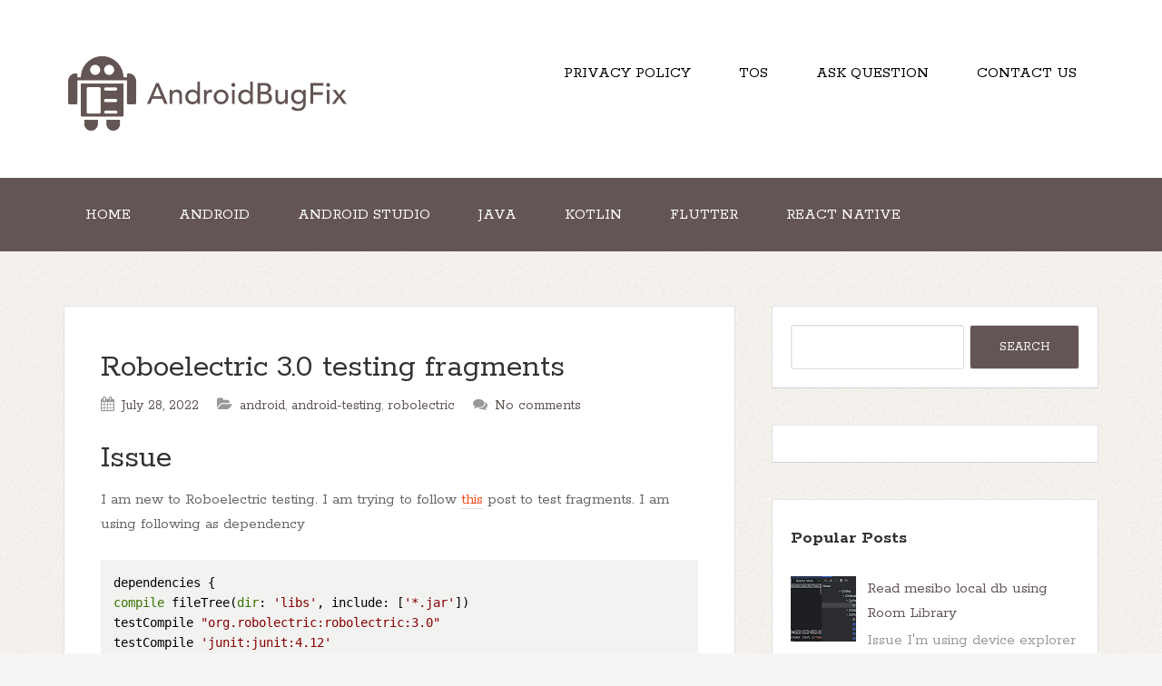

--- FILE ---
content_type: text/html; charset=UTF-8
request_url: http://www.androidbugfix.com/2022/07/roboelectric-30-testing-fragments.html
body_size: 77865
content:
<!DOCTYPE html>
<!--[if IE 7]> <html class='ie ie7' expr:dir='data:blog.languageDirection' lang='en-US' xmlns='http://www.w3.org/1999/xhtml' xmlns:b='http://www.google.com/2005/gml/b' xmlns:data='http://www.google.com/2005/gml/data' xmlns:expr='http://www.google.com/2005/gml/expr'> <![endif]--><!--[if IE 8]> <html class='ie ie8' expr:dir='data:blog.languageDirection' lang='en-US' xmlns='http://www.w3.org/1999/xhtml' xmlns:b='http://www.google.com/2005/gml/b' xmlns:data='http://www.google.com/2005/gml/data' xmlns:expr='http://www.google.com/2005/gml/expr'> <![endif]--><!--[if !(IE 7) | !(IE 8) ]><!--><html dir='ltr' lang='en-US' xmlns='http://www.w3.org/1999/xhtml' xmlns:b='http://www.google.com/2005/gml/b' xmlns:data='http://www.google.com/2005/gml/data' xmlns:expr='http://www.google.com/2005/gml/expr'>
<!--<![endif]-->
<head>
<link href='https://www.blogger.com/static/v1/widgets/55013136-widget_css_bundle.css' rel='stylesheet' type='text/css'/>
<meta charset='UTF-8'/>
<meta content='width=device-width, initial-scale=1' name='viewport'/>
<meta content='text/html; charset=UTF-8' http-equiv='Content-Type'/>
<meta content='blogger' name='generator'/>
<link href='http://www.androidbugfix.com/favicon.ico' rel='icon' type='image/x-icon'/>
<link href='http://www.androidbugfix.com/2022/07/roboelectric-30-testing-fragments.html' rel='canonical'/>
<link rel="alternate" type="application/atom+xml" title="AndroidBugFix - Atom" href="http://www.androidbugfix.com/feeds/posts/default" />
<link rel="alternate" type="application/rss+xml" title="AndroidBugFix - RSS" href="http://www.androidbugfix.com/feeds/posts/default?alt=rss" />
<link rel="service.post" type="application/atom+xml" title="AndroidBugFix - Atom" href="https://www.blogger.com/feeds/5803891355270598763/posts/default" />

<link rel="alternate" type="application/atom+xml" title="AndroidBugFix - Atom" href="http://www.androidbugfix.com/feeds/6857055282562370183/comments/default" />
<!--Can't find substitution for tag [blog.ieCssRetrofitLinks]-->
<meta content='http://www.androidbugfix.com/2022/07/roboelectric-30-testing-fragments.html' property='og:url'/>
<meta content='Roboelectric 3.0 testing fragments' property='og:title'/>
<meta content='                         Issue                          I am new to Roboelectric testing. I am trying to follow this   post to test fragment...' property='og:description'/>
<link href="https://fonts.googleapis.com/css?family=Rokkitt:400,700|Montserrat:400,700&subset=latin,latin-ext" rel='stylesheet' type='text/css' />
<link href='//maxcdn.bootstrapcdn.com/font-awesome/4.3.0/css/font-awesome.min.css' rel='stylesheet'/>
<title>Roboelectric 3.0 testing fragments ~ AndroidBugFix</title>
<!--[if lt IE 9]> <script src="http://html5shim.googlecode.com/svn/trunk/html5.js"></script> <![endif]-->
<link href='//cdnjs.cloudflare.com/ajax/libs/highlight.js/11.2.0/styles/default.min.css' rel='stylesheet'/>
<script src='//cdnjs.cloudflare.com/ajax/libs/highlight.js/11.2.0/highlight.min.js'></script>
<script>hljs.initHighlightingOnLoad();</script>
<script>
	document.addEventListener("DOMContentLoaded", function(){
		var solution_elements = document.evaluate("//h1[contains(., 'Solution')]", document, null, XPathResult.ANY_TYPE, null );
		solution_element = solution_elements.iterateNext();
		if (solution_element){
			var post_body = document.getElementsByClassName("post-body")[0];
			var dv = document.createElement("div");
			dv.innerHTML = "";
			     
			post_body.insertBefore(dv, solution_element);

		}

	});
</script>
<style id='page-skin-1' type='text/css'><!--
/*
-----------------------------------------------
Template Name  : The Funk
Author         : NewBloggerThemes.com
Author URL     : http://newbloggerthemes.com/
Theme URL      : http://newbloggerthemes.com/the-funk-blogger-template/
Created Date   : Tuesday, May 12, 2015
License        : GNU General Public License v2 or later
This template is free for both personal and commercial use, But to satisfy the 'attribution' clause of the license, you are required to keep the footer links intact which provides due credit to its authors.
----------------------------------------------- */
body#layout ul{list-style-type:none;list-style:none}
body#layout ul li{list-style-type:none;list-style:none}
body#layout #headerbwrap {height:auto;}
body#layout #content {}
body#layout .nav-headernbt {display:none;}
body#layout .nav-primarynbt {display:none;}
body#layout .widget_search {display:none;}
/* Variable definitions
====================
*/
/* Use this with templates/template-twocol.html */
.section, .widget {
margin:0;
padding:0;
}
/*
HTML5 Reset
---------------------------------------------------------------------------------------------------- */
/* Baseline Normalize
normalize.css v2.1.2 | MIT License | git.io/normalize
--------------------------------------------- */
article,aside,details,figcaption,figure,footer,header,hgroup,main,nav,section,summary {
display: block;
}
audio,canvas,video {
display: inline-block;
}
audio:not([controls]) {
display: none;
height: 0;
}
[hidden] {
display: none;
}
html {
font-family: sans-serif;
-ms-text-size-adjust: 100%;
-webkit-text-size-adjust: 100%;
}
body {
margin: 0;
}
a:focus {
outline: thin dotted;
}
a:active,a:hover {
outline: 0;
}
h1 {
font-size: 2em;
margin: .67em 0;
}
abbr[title] {
border-bottom: 1px dotted;
}
b,strong {
font-weight: bold;
}
dfn {
font-style: italic;
}
hr {
-moz-box-sizing: content-box;
box-sizing: content-box;
height: 0;
}
mark {
background: #ff0;
color: #000;
}
code,kbd,pre,samp {
font-family: monospace,serif;
font-size: 0.9em;
}
pre {
white-space: pre-wrap;
}
q {
quotes: "\201C" "\201D" "\2018" "\2019";
}
small {
font-size: 80%;
}
sub,sup {
font-size: 75%;
line-height: 0;
position: relative;
vertical-align: baseline;
}
sup {
top: -0.5em;
}
sub {
bottom: -0.25em;
}
img {
border: 0;
}
svg:not(:root) {
overflow: hidden;
}
figure {
margin: 0;
}
fieldset {
border: 1px solid silver;
margin: 0 2px;
padding: .35em .625em .75em;
}
legend {
border: 0;
padding: 0;
}
button,input,select,textarea {
font-family: inherit;
font-size: 100%;
margin: 0;
}
button,input {
line-height: normal;
}
button,select {
text-transform: none;
}
button,html input[type="button"],input[type="reset"],input[type="submit"] {
-webkit-appearance: button;
cursor: pointer;
}
button[disabled],html input[disabled] {
cursor: default;
}
input[type="checkbox"],input[type="radio"] {
box-sizing: border-box;
padding: 0;
}
input[type="search"] {
-webkit-appearance: textfield;
-moz-box-sizing: content-box;
-webkit-box-sizing: content-box;
box-sizing: content-box;
}
input[type="search"]::-webkit-search-cancel-button,input[type="search"]::-webkit-search-decoration {
-webkit-appearance: none;
}
button::-moz-focus-inner,input::-moz-focus-inner {
border: 0;
padding: 0;
}
textarea {
overflow: auto;
vertical-align: top;
}
table {
border-collapse: collapse;
border-spacing: 0;
}
/* Box Sizing
--------------------------------------------- */
*,
input[type="search"] {
-webkit-box-sizing: border-box;
-moz-box-sizing: border-box;
box-sizing: border-box;
}
/* Float Clearing
--------------------------------------------- */
.clearfix:before,
.hentry:before,
.footer-widgetsnbt:before,
.nav-primarynbt:before,
.nav-secondarynbt:before,
.site-containernbt:before,
.site-footernbt:before,
.site-headernbt:before,
.site-innernbt:before,
.wrapnbt:before {
content: " ";
display: table;
}
.clearfix:after,
.hentry:after,
.footer-widgetsnbt:after,
.nav-primarynbt:after,
.nav-secondarynbt:after,
.site-containernbt:after,
.site-footernbt:after,
.site-headernbt:after,
.site-innernbt:after,
.wrapnbt:after {
clear: both;
content: " ";
display: table;
}
/*
Defaults
---------------------------------------------------------------------------------------------------- */
/* Typographical Elements
--------------------------------------------- */
html {
font-size: 62.5%;
/* 10px browser default */
;
}
body {
background-color: #f5f5f5;
background-attachment: scroll;
color: #666;
font-family: Rokkitt,sans-serif;
font-size: 16px;
font-size: 1.7rem;
font-weight: 300;
line-height: 1.625;
}
a,
button,
input:focus,
input[type="button"],
input[type="reset"],
input[type="submit"],
textarea:focus,
.button {
-webkit-transition: all 0.1s ease-in-out;
-moz-transition: all 0.1s ease-in-out;
-ms-transition: all 0.1s ease-in-out;
-o-transition: all 0.1s ease-in-out;
transition: all 0.1s ease-in-out;
}
::-moz-selection {
background-color: #333;
color: #fff;
}
::selection {
background-color: #333;
color: #fff;
}
a {
color: #666;
text-decoration: none;
}
a img {
margin-bottom: -4px;
margin-bottom: -0.4rem;
}
a:hover {
color: #333;
}
p {
margin: 0 0 24px;
margin: 0 0 2.4rem;
padding: 0;
}
strong {
font-weight: 700;
}
ol,
ul {
margin: 0;
padding: 0;
}
blockquote,
blockquote::before {
color: #999;
}
blockquote {
margin: 40px 40px 24px;
margin: 4rem 4rem 2.4rem;
}
blockquote::before {
content: "\201C";
display: block;
font-size: 30px;
font-size: 3rem;
height: 0;
left: -20px;
position: relative;
top: -10px;
}
.entry-content code {
background-color: #f2f2f1;
color: #000;
padding: 10px;
}
p > code,
li > code,
dd > code,
td > code {
background: #ffeff0;
word-wrap: break-word;
box-decoration-break: clone;
padding: .1rem .3rem .2rem;
border-radius: .2rem;
}
pre code {
display: block;
background: none;
white-space: pre;
-webkit-overflow-scrolling: touch;
overflow-x: scroll;
max-width: 100%;
min-width: 100px;
padding: 0;
}
cite {
font-style: normal;
}
/* Headings
--------------------------------------------- */
h1,
h2,
h3,
h4,
h5,
h6 {
color: #333;
font-family: Rokkitt, sans-serif;
font-weight: 700;
line-height: 1.2;
margin: 0 0 16px;
margin: 0 0 1.6rem;
}
h1 {
font-size: 36px;
font-size: 3.6rem;
}
h2 {
font-size: 30px;
font-size: 3rem;
}
h3 {
font-size: 24px;
font-size: 2.4rem;
}
h4 {
font-size: 20px;
font-size: 2rem;
}
h5 {
font-size: 18px;
font-size: 1.8rem;
}
h6 {
font-size: 16px;
font-size: 1.6rem;
}
/* Objects
--------------------------------------------- */
embed,
iframe,
img,
object,
video {
max-width: 100%;
}
/* Forms
--------------------------------------------- */
input,
select,
textarea {
background-color: #fff;
border: 1px solid #ddd !important;
border-radius: 3px;
box-shadow: 1px 1px 3px #eee inset;
color: #999;
font-size: 14px;
font-size: 1.4rem;
padding: 16px;
padding: 1.6rem;
width: 100%;
}
input:focus,
textarea:focus {
border: 1px solid #999;
outline: none;
}
::-moz-placeholder {
color: #999;
opacity: 1;
}
::-webkit-input-placeholder {
color: #999;
}
button,
input[type="button"],
input[type="reset"],
input[type="submit"],
.button,
.entry-content .button {
background-color: rgb(100, 85, 85);
border: none;
box-shadow: none;
color: #fff;
cursor: pointer;
padding: 16px 24px;
padding: 1.6rem 2.4rem;
text-transform: uppercase;
width: auto;
}
button:hover,
input:hover[type="button"],
input:hover[type="reset"],
input:hover[type="submit"],
.button:hover,
.entry-content .button:hover {
background-color: #000 !important;
}
.entry-content .button:hover {
color: #fff;
}
.button {
border-radius: 3px;
display: inline-block;
}
input[type="search"]::-webkit-search-cancel-button,
input[type="search"]::-webkit-search-results-button {
display: none;
}
/* Tables
--------------------------------------------- */
table {
border-collapse: collapse;
border-spacing: 0;
line-height: 2;
margin-bottom: 40px;
margin-bottom: 4rem;
width: 100%;
}
tbody {
border-bottom: 1px solid #ddd;
}
th,
td {
text-align: left;
}
th {
font-weight: bold;
text-transform: uppercase;
}
td {
border-top: 1px solid #ddd;
padding: 6px 0;
padding: 0.6rem 0;
}
/*
Structure and Layout
---------------------------------------------------------------------------------------------------- */
/* Site Containers
--------------------------------------------- */
.site-innernbt,
.wrapnbt {
margin: 0 auto;
max-width: 1140px;
}
.site-innernbt {
clear: both;
padding-top: 40px;
padding-top: 4rem;
padding-bottom: 40px;
padding-bottom: 4rem;
}
/* Column Widths and Positions
--------------------------------------------- */
/* Wrapping div for .content and .sidebar-primary */
.content-sidebar-sidebar .content-sidebar-wrapnbt,
.sidebar-content-sidebar .content-sidebar-wrapnbt,
.sidebar-sidebar-content .content-sidebar-wrapnbt {
width: 920px;
}
.content-sidebar-sidebar .content-sidebar-wrapnbt {
float: left;
}
.sidebar-content-sidebar .content-sidebar-wrapnbt,
.sidebar-sidebar-content .content-sidebar-wrapnbt {
float: right;
}
/* Content */
.contentnbt {
float: left;
width: 740px;
}
.content-sidebar .contentnbt,
.content-sidebar-sidebar .contentnbt,
.sidebar-content-sidebar .contentnbt {
float: left;
}
.content-sidebar-sidebar .contentnbt,
.sidebar-content-sidebar .contentnbt,
.sidebar-sidebar-content .contentnbt {
width: 520px;
}
.full-width-content .contentnbt {
width: 100%;
}
/* Primary Sidebar */
.sidebar-primarynbt {
float: right;
width: 360px;
}
.sidebar-content .sidebar-primarynbt,
.sidebar-sidebar-content .sidebar-primarynbt {
float: left;
}
/* Secondary Sidebar */
.sidebar-secondary {
float: left;
width: 180px;
}
.content-sidebar-sidebar .sidebar-secondary {
float: right;
}
/* Column Classes
Link: http://twitter.github.io/bootstrap/assets/css/bootstrap-responsive.css
--------------------------------------------- */
.five-sixths,
.four-sixths,
.one-fourth,
.one-half,
.one-sixth,
.one-third,
.three-fourths,
.three-sixths,
.two-fourths,
.two-sixths,
.two-thirds {
float: left;
margin-left: 2.564102564102564%;
}
.one-half,
.three-sixths,
.two-fourths {
width: 48.717948717948715%;
}
.one-third,
.two-sixths {
width: 31.623931623931625%;
}
.four-sixths,
.two-thirds {
width: 65.81196581196582%;
}
.one-fourth {
width: 23.076923076923077%;
}
.three-fourths {
width: 74.35897435897436%;
}
.one-sixth {
width: 14.52991452991453%;
}
.five-sixths {
width: 82.90598290598291%;
}
.first {
clear: both;
margin-left: 0;
}
/*
Common Classes
---------------------------------------------------------------------------------------------------- */
.search-formnbt input[type="submit"] {
border: 0;
clip: rect(0, 0, 0, 0);
height: 1px;
margin: -1px;
padding: 0;
position: absolute;
width: 1px;
}
/* Titles
--------------------------------------------- */
.entry-title {
font-size: 36px;
font-size: 3.6rem;
line-height: 1;
word-wrap: break-word;
}
.entry-title a,
.sidebarnbt .widget h2 a, .sidebarnbt .widget h3 a {
color: #333;
}
h2.entry-title:hover {
color: #000 !important;
}
.sidebarnbt .widget h2, .sidebarnbt .widget h3 {
font-size: 20px;
font-size: 2rem;
margin-bottom: 24px;
margin-bottom: 2.4rem;
font-weight: bold;
}
.footer-widgetsnbt .widget h2, .footer-widgetsnbt .widget h3 {
font-size: 18px;
font-size: 1.8rem;
margin-bottom: 24px;
margin-bottom: 2.4rem;
font-weight: bold;
}
.sidebarnbt .widget h2 a, .sidebarnbt .widget h3 a {
border: none;
}
/*
Widgets
---------------------------------------------------------------------------------------------------- */
.widget img {
height: auto;
}
/*
.children {
margin-left: 10px;
}
.children li {
list-style-type: circle !important;
}
.widget .sub-menu {
margin-left: 10px;
}
.widget .sub-menu li {
list-style-type: circle;
}
*/
/*
Site Header
---------------------------------------------------------------------------------------------------- */
.site-headernbt {
background-color: #fff;
}
.site-headernbt .wrapnbt {
padding: 40px 0;
padding: 4rem 0;
}
/* Title Area
--------------------------------------------- */
.title-areanbt {
float: left;
font-family: Rokkitt, sans-serif;
font-weight: 700;
padding: 16px 0;
padding: 1.6rem 0;
width: 320px;
}
/*
.header-imagenbt .title-areanbt {
padding: 0;
}
*/
.site-titlenbt {
font-size: 32px;
font-size: 3.2rem;
line-height: 1;
margin: 0 0 8px;
margin: 0 0 0.8rem;
text-transform: uppercase;
}
.site-titlenbt a,
.site-titlenbt a:hover {
color: #333;
}
.site-descriptionnbt {
color: #999;
font-size: 16px;
font-size: 1.6rem;
font-weight: 300;
line-height: 1;
margin-bottom: 0;
}
/* Full width header, no widgets */
.header-full-width .title-areanbt,
.header-full-width .site-titlenbt {
width: 100%;
}
.header-imagenbt .site-descriptionnbt,
.header-imagenbt .site-titlenbt a {
display: block;
text-indent: -9999px;
}
/* Logo, hide text */
/*
.header-imagenbt .site-headernbt .wrapnbt {
padding: 0;
}
.header-imagenbt .site-titlenbt a {
float: left;
min-height: 164px;
width: 100%;
}
*/
/* Widget Area
--------------------------------------------- */
.site-headernbt .widget-areanbt {
float: right;
text-align: right;
width: 800px;
}
/*
.header-imagenbt .site-headernbt .widget-areanbt {
padding: 40px 0;
padding: 4rem 0;
}
*/
.site-headernbt .search-formnbt {
float: right;
margin-top: 24px;
margin-top: 2.4rem;
}
/*
Site Navigation
---------------------------------------------------------------------------------------------------- */
.thefunk-nav-menunbt {
clear: both;
color: #999;
font-family: Rokkitt, sans-serif;
line-height: 1.5;
width: 100%;
}
.thefunk-nav-menunbt li {
display: inline-block;
text-align: left;
}
.thefunk-nav-menunbt a {
border: none;
color: white !important;
display: block;
padding: 28px 24px;
padding: 2.8rem 2.4rem;
position: relative;
}
.thefunk-head-navnbt a {
color: black !important;
}
.thefunk-nav-menunbt a:hover,
.thefunk-nav-menunbt .current-menu-item > a,
.thefunk-nav-menunbt .sub-menu .current-menu-item > a:hover {
color: #333 !important;
}
.thefunk-nav-menunbt .sub-menu .current-menu-item > a {
color: #999 !important;
}
.thefunk-nav-menunbt > li > a {
text-transform: uppercase;
}
.thefunk-nav-menunbt .sub-menu {
left: -9999px;
opacity: 0;
position: absolute;
-webkit-transition: opacity .4s ease-in-out;
-moz-transition: opacity .4s ease-in-out;
-ms-transition: opacity .4s ease-in-out;
-o-transition: opacity .4s ease-in-out;
transition: opacity .4s ease-in-out;
width: 200px;
z-index: 99;
}
.thefunk-nav-menunbt .sub-menu a {
color: black !important;
background-color: #fff;
border: 1px solid #eee;
border-top: none;
font-size: 14px;
font-size: 1.4rem;
padding: 16px 20px;
padding: 1.6rem 2rem;
position: relative;
width: 200px;
}
.thefunk-nav-menunbt .sub-menu .sub-menu {
margin: -54px 0 0 199px;
}
.thefunk-nav-menunbt li:hover {
position: static;
}
.thefunk-nav-menunbt li:hover > .sub-menu {
left: auto;
opacity: 1;
}
.thefunk-nav-menunbt > .first > a {
padding-left: 0;
}
.thefunk-nav-menunbt > .last > a {
padding-right: 0;
}
.thefunk-nav-menunbt > .right {
display: inline-block;
float: right;
list-style-type: none;
padding: 28px 0;
padding: 2.8rem 0;
text-transform: uppercase;
}
.thefunk-nav-menunbt > .right > a {
display: inline;
padding: 0;
}
.thefunk-nav-menunbt > .rss > a {
margin-left: 48px;
margin-left: 4.8rem;
}
.thefunk-nav-menunbt > .search {
padding: 14px 0 0;
padding: 1.4rem 0 0;
}
/* Site Header Navigation
--------------------------------------------- */
.site-headernbt .sub-menu {
border-top: 1px solid #eee;
}
.site-headernbt .sub-menu .sub-menu {
margin-top: -55px;
}
/* Primary Navigation
--------------------------------------------- */
.nav-primarynbt {
background-color: rgb(100, 85, 85);
}
.nav-primarynbt a:hover,
.nav-primarynbt .current-menu-item > a {
color: #000;
}
.nav-primarynbt .sub-menu a:hover {
color: #000;
}
/* Secondary Navigation
--------------------------------------------- */
.nav-secondarynbt {
background-color: #fff;
}
/*
Content Area
---------------------------------------------------------------------------------------------------- */
/* Entries
--------------------------------------------- */
.hentry {
background-color: #fff;
-webkit-border-radius: 3px;
-moz-border-radius: 3px;
border-radius: 3px;
margin-top: 20px;
margin-top: 2rem;
margin-bottom: 40px;
margin-bottom: 4rem;
padding: 40px 40px 24px;
padding: 4rem 4rem 2.4rem;
border-color: #E5E6E9 #DFE0E4 #D0D1D5;
border-style: solid;
border-width: 1px;
}
.entry-content a {
border-bottom: 1px solid #ddd;
color: #f15123;
}
.entry-content a:hover {
color: #333;
}
.entry-content ol,
.entry-content p,
.entry-content ul,
.quote-caption {
margin-bottom: 26px;
margin-bottom: 2.6rem;
}
.entry-content ol,
.entry-content ul {
margin-left: 40px;
margin-left: 4rem;
}
.entry-content ol li {
list-style-type: decimal;
}
.entry-content ul li {
list-style-type: disc;
}
.entry-content ol ol,
.entry-content ul ul {
margin-bottom: 0;
}
.entry-content .search-formnbt {
width: 50%;
}
.entry-metanbt {
color: #999;
font-family: Rokkitt,sans-serif;
font-size: 16px;
font-size: 1.6rem;
}
.entry-metanbt i {
margin-right: 3px;
}
.entry-header .entry-metanbt {
margin-bottom: 24px;
margin-bottom: 2.4rem;
}
.entry-footernbt .entry-metanbt {
border-top: 2px solid #f5f5f5;
margin: 0 -40px;
margin: 0 -4rem;
padding: 32px 40px 8px;
padding: 3.2rem 4rem 0.8rem;
}
.entry-comments-linknbt::before {
content: "\2014";
margin: 0 6px 0 2px;
margin: 0 0.6rem 0 0.2rem;
}
.entry-categoriesnbt,
.entry-tagsnbt {
display: block;
}
/*
Sidebars
---------------------------------------------------------------------------------------------------- */
.sidebarnbt {
color: #999;
}
.sidebarnbt a {
/*border-bottom: 1px solid #ddd;*/
}
.sidebarnbt p:last-child {
margin-bottom: 0;
}
.sidebarnbt li {
list-style-type: none;
margin-bottom: 8px;
margin-bottom: 0.8rem;
word-wrap: break-word;
}
.sidebarnbt ul > li:last-child {
margin-bottom: 0;
}
.sidebarnbt .widget {
background-color: #fff;
margin-top: 20px;
margin-top: 2rem;
margin-bottom: 40px;
margin-bottom: 4rem;
padding: 20px;
padding: 2rem;
border-color: #E5E6E9 #DFE0E4 #D0D1D5;
border-style: solid;
border-width: 1px;
}
/*
Footer Widgets
---------------------------------------------------------------------------------------------------- */
.footer-widgetsnbt {
background-color: #333;
color: #999;
clear: both;
padding: 40px 0 16px;
padding: 4rem 0 1.6rem;
}
.footer-widgetsnbt-1,
.footer-widgetsnbt-3 {
width: 350px;
}
.footer-widgetsnbt-2 {
width: 360px;
}
.footer-widgetsnbt-1 {
margin-right: 40px;
margin-right: 4rem;
}
.footer-widgetsnbt-1,
.footer-widgetsnbt-2 {
float: left;
}
.footer-widgetsnbt-3 {
float: right;
}
.footer-widgetsnbt a {
/*border-bottom: 1px solid #666;*/
color: #999;
}
.footer-widgetsnbt a:hover {
color: #ddd;
}
.footer-widgetsnbt .widget {
margin-bottom: 24px;
margin-bottom: 2.4rem;
}
.footer-widgetsnbt .widget-title {
color: #fff;
}
.footer-widgetsnbt li {
list-style-type: none;
margin-bottom: 8px;
margin-bottom: 0.8rem;
word-wrap: break-word;
}
.footer-widgetsnbt .search-formnbt input:focus {
border: 1px solid #ddd;
}
.footer-widgetsnbt h2 {
color: #FFF;
}
/*
Site Footer
---------------------------------------------------------------------------------------------------- */
.site-footernbt {
background-color: #fff;
color: #999;
font-size: 14px;
font-size: 1.4rem;
padding: 25px 0;
padding: 2.5rem 0;
text-align: center;
}
.site-footernbt a {
border-bottom: 1px solid #ddd;
}
.site-footernbt p {
margin-bottom: 0;
}
/*
Media Queries
---------------------------------------------------------------------------------------------------- */
@media only screen and (-webkit-min-device-pixel-ratio: 1.5),
only screen and (-moz-min-device-pixel-ratio: 1.5),
only screen and (-o-min-device-pixel-ratio: 3/2),
only screen and (min-device-pixel-ratio: 1.5) {
.header-imagenbt .site-headernbt .wrapnbt {
background: url(images/logo@2x.png) no-repeat left;
background-size: 320px 164px;
}
}
@media only screen and (max-width: 1139px) {
.site-innernbt,
.wrapnbt {
max-width: 960px;
}
.content-sidebar-sidebar .content-sidebar-wrapnbt,
.sidebar-content-sidebar .content-sidebar-wrapnbt,
.sidebar-sidebar-content .content-sidebar-wrapnbt {
width: 740px;
}
.contentnbt,
.site-headernbt .widget-areanbt {
width: 620px;
}
.sidebar-content-sidebar .contentnbt,
.sidebar-sidebar-content .contentnbt,
.content-sidebar-sidebar .contentnbt {
width: 400px;
}
.footer-widgetsnbt-1,
.footer-widgetsnbt-2,
.footer-widgetsnbt-3,
.sidebar-primarynbt,
.title-areanbt {
width: 300px;
}
.postwrap .item {
width: 580px !important;
}
}
@media only screen and (max-width: 1023px) {
.contentnbt,
.content-sidebar-sidebar .contentnbt,
.content-sidebar-sidebar .content-sidebar-wrapnbt,
.footer-widgetsnbt-1,
.footer-widgetsnbt-2,
.footer-widgetsnbt-3,
.sidebar-content-sidebar .contentnbt,
.sidebar-content-sidebar .content-sidebar-wrapnbt,
.sidebar-primarynbt,
.sidebar-secondary,
.sidebar-sidebar-content .contentnbt,
.sidebar-sidebar-content .content-sidebar-wrapnbt,
.site-headernbt .widget-areanbt,
.site-innernbt,
.title-areanbt,
.wrapnbt {
width: 100%;
}
.site-headernbt .wrapnbt {
padding: 20px 0;
padding: 2rem 0;
}
.header-imagenbt .site-headernbt .wrapnbt {
background-position: center top;
}
.site-innernbt {
padding-left: 5%;
padding-right: 5%;
}
.entry-footernbt .entry-metanbt,
.header-imagenbt .site-headernbt .widget-areanbt,
.site-headernbt {
padding: 0;
}
.thefunk-nav-menunbt li,
.site-headernbt ul.thefunk-nav-menunbt,
.site-headernbt .search-formnbt {
float: none;
}
.thefunk-nav-menunbt,
.site-descriptionnbt,
.site-headernbt .title-areanbt,
.site-headernbt .search-formnbt,
.site-titlenbt {
text-align: center;
}
.thefunk-nav-menunbt a,
.thefunk-nav-menunbt > .first > a,
.thefunk-nav-menunbt > .last > a {
padding: 20px 16px;
padding: 2rem 1.6rem;
}
.site-headernbt .search-formnbt {
margin: 16px auto;
margin: 1.6rem auto;
}
.thefunk-nav-menunbt li.right {
display: none;
}
.entry-footernbt .entry-metanbt {
margin: 0;
padding-top: 12px;
padding-top: 1.2rem;
}
.site-footernbt {
padding: 24px 0;
padding: 2.4rem 0;
}
.footer-widgetsnbt {
padding: 40px 5% 16px;
}
.footer-widgetsnbt-1 {
margin: 0;
}
.postwrap .item {
width: 95% !important;
}
}
@media only screen and (max-width: 767px) {
.five-sixths,
.four-sixths,
.one-fourth,
.one-half,
.one-sixth,
.one-third,
.three-fourths,
.three-sixths,
.two-fourths,
.two-sixths,
.two-thirds {
margin: 0;
width: 100%;
}
.postwrap .item {
width: 520px;
}
}
@media only screen and (max-width: 460px) {
.postwrap .item img {
max-height: 142px;
}
.postwrap .item {
width: 85% !important;
}
}
.timeline_items_wrapper {
position: relative;
width: 100%;
}
.postwrap .timeline_items {
padding: 0px;
}
.postwrap.postwrapBlog .item, .postwrap.postwrapBlog .item_open {
}
.postwrap .item {
width: 700px;
background: #fff;
color: #777;
font-size: 14px;
line-height: 14px;
position: relative;
margin: 20px;
float: left;
border-color: #E5E6E9 #DFE0E4 #D0D1D5;
border-style: solid;
border-width: 1px;
}
a.image_rollover_bottom, a.image_rollover_right, a.image_rollover_top, a.image_rollover_left {
margin: 0px;
display: block;
text-align: center;
position: relative;
overflow: hidden;
}
a {
text-decoration: none;
color: rgb(100, 85, 85);
}
.postwrap .item img {
margin-top: 0px;
width: auto;
height: auto;
display: inline;
}
article img {
width: auto;
height: auto;
}
a.image_rollover_bottom img, a.image_rollover_right img, a.image_rollover_top img, a.image_rollover_left img {
display: block;
}
a img {
border: 0px none;
}
.postwrap.postwrapBlog .item .post_date {
font-family: Montserrat;
background: none repeat scroll 0% 0% rgb(100, 85, 85);
color: #FFF;
border-radius: 50%;
width: 35px;
height: 35px;
padding: 15px;
text-align: center;
font-size: 24px;
line-height: 24px;
margin: -34px 18px 0px 0px;
float: right;
position: relative;
z-index: 2;
-moz-box-sizing: content-box;
-webkit-box-sizing: content-box;
box-sizing: content-box;
}
.postwrap .item h2 {
font-family: Montserrat;
padding: 20px 20px 10px;
margin: 0px;
font-size: 25px;
line-height: 25px;
color: rgb(100, 85, 85);
}
h2 {
font-size: 30px;
}
h1, h2, h3, h4, h5, h6 {
font-weight: normal;
color: #313131;
margin: 10px 0px;
}
.postwrap .item span {
display: block;
margin: 0px 20px 10px;
}
.readmorenbt {
font-family: Montserrat;
padding: 10px;
font-size: 12px;
line-height: 12px;
float: left;
color: #FFF !important;
cursor: pointer;
margin: 0px 20px 20px;
border-radius: 3px;
background: none repeat scroll 0% 0% rgb(100, 85, 85);
transition: background-color 300ms ease 0s;
}
a.readmorenbt:hover {
background: #000 !important;
color: #fff  !important;
}
.postwrap.postwrapBlog .item .post_date span {
display: block;
width: auto;
height: auto;
font-size: 12px;
line-height: 12px;
margin: 0px;
}
.meta-category {
font-family: "Raleway",sans-serif;
font-size: 13px;
font-weight: 600;
left: 0px;
line-height: 13px;
position: absolute;
text-transform: uppercase;
top: 0px;
margin: 0px !important;
}
.meta-category a {
background: none repeat scroll 0% 0% rgb(100, 85, 85);
color: #FFF !important;
display: inline-block;
font-size: 13px;
line-height: 21px;
padding: 5px 10px;
text-decoration: none;
}
/* RIBBON BANNERS */
.ribbonnbt {
position: absolute;
top: 0;
right: 0;
z-index: 5;
text-align: center;
}
/* reset certain elements (in case of conflicting CSS for classes, links, etc.) */
.ribbonnbt .textnbt,
.ribbonnbt .bannernbt,
.ribbonnbt a {
margin: 0;
padding: 0;
border: 0;
outline: 0;
font-size: 100%;
vertical-align: baseline;
background: transparent;
}
.ribbonnbt a {
color: #fff;
text-decoration: none;
}
.no-css-transforms .ribbonnbt {
font-size: 1em;
position: relative;
width: 100%;
}
.ribbonnbt .bannernbt {
-webkit-transform: rotate(45deg);
-moz-transform: rotate(45deg);
-ms-transform: rotate(45deg);
-o-transform: rotate(45deg);
transform: rotate(45deg);
color: #fff;
-webkit-font-smoothing: antialiased;
display: block;
float: right;
position: relative;
right: -14px;
top: 22px;
width: 100px;
}
.ribbon-smallnbt .bannernbt {
right: -8px;
top: 15px;
width: 65px;
}
.ribbon-largenbt .bannernbt {
right: -20px;
top: 32px;
width: 150px;
}
.ribbonnbt .bannernbt::after,
.ribbonnbt .bannernbt::before {
content: '';
display: block;
height: 12px;
position: absolute;
width: 30px;
}
.ribbon-smallnbt .bannernbt::after,
.ribbon-smallnbt .bannernbt::before {
height: 6px;
width: 20px;
}
.ribbon-largenbt .bannernbt::after,
.ribbon-largenbt .bannernbt::before {
height: 18px;
width: 45px;
}
.ribbonnbt .bannernbt::before {
-webkit-transform: skewY(-45deg) translate(50%,15px);
-moz-transform: skewY(-45deg) translate(50%,15px);
-ms-transform: skewY(-45deg) translate(50%,15px);
-o-transform: skewY(-45deg) translate(50%,15px);
-webkit-transform-origin: 100% center;
-moz-transform-origin: 100% center;
-ms-transform-origin: 100% center;
-o-transform-origin: 100% center;
left: -45px;
}
.ribbon-smallnbt .bannernbt::before {
top: -5px;
left: -30px;
}
.ribbon-largenbt .bannernbt::before {
top: 9px;
left: -68px;
}
.ribbonnbt .bannernbt::after {
-webkit-transform: translate(100%,-100%) skewY(45deg) translateX(-58%);
-moz-transform: translate(100%,-100%) skewY(45deg) translateX(-58%);
-ms-transform: translate(100%,-100%) skewY(45deg) translateX(-58%);
-o-transform: translate(100%,-100%) skewY(45deg) translateX(-58%);
-webkit-transform-origin: 0 center;
-moz-transform-origin: 0 center;
-ms-transform-origin: 0 center;
-o-transform-origin: 0 center;
right: -17px;
}
.ribbon-smallnbt .bannernbt::after {
top: 18px;
right: -12px;
}
.ribbon-largenbt .bannernbt::after {
top: 45px;
right: -26px;
}
.no-css-transforms .ribbonnbt .bannernbt {
position: static;
width: 100%;
float: none;
font-size: 10px;
}
.ribbonnbt .textnbt {
position: relative;
z-index: 2;
padding: 6px 0;
font-size: 12px;
font-weight: bold;
min-height: 18px;
line-height: 18px;
text-shadow: 1px 1px 1px rgba(0, 0, 0, 0.20);
white-space: nowrap;
text-overflow: ellipsis;
}
/* small text */
.ribbon-smallnbt .textnbt {
padding: 3px 0;
font-size: 8px;
min-height: 14px;
line-height: 14px;
}
/* large text */
.ribbon-largenbt .textnbt {
padding: 9px 0;
font-size: 18px;
min-height: 28px;
line-height: 28px;
}
.ribbonnbt .textnbt::before,
.ribbonnbt .textnbt::after {
content: '';
display: block;
height: 30px;
position: absolute;
top: 0;
width: 100%;
z-index: -1;
}
/* small text */
.ribbonnbt.ribbon-smallnbt .textnbt::before,
.ribbonnbt.ribbon-smallnbt .textnbt::after {
height: 20px;
}
/* large text */
.ribbonnbt.ribbon-largenbt .textnbt::before,
.ribbonnbt.ribbon-largenbt .textnbt::after {
height: 46px;
}
.ribbonnbt .textnbt::before {
-webkit-transform: translateX(-15%) skewX(-45deg);
-moz-transform: translateX(-15%) skewX(-45deg);
-ms-transform: translateX(-15%) skewX(-45deg);
-o-transform: translateX(-15%) skewX(-45deg);
}
.ribbonnbt .textnbt::after {
-webkit-transform: translateX(15%) skewX(45deg);
-moz-transform: translateX(15%) skewX(45deg);
-ms-transform: translateX(15%) skewX(45deg);
-o-transform: translateX(15%) skewX(45deg);
}
.no-css-transforms .ribbonnbt .textnbt {
height: 25px;
padding: 3px;
}
/*--- Ribbon ---*/
.ribbon-color .bannernbt::after,
.ribbon-color .bannernbt::before {
background-color: black;
}
.ribbon-color .textnbt::before,
.ribbon-color .textnbt::after,
.no-css-transforms .ribbon-color .textnbt {
background-color: #ee5f5b;
}
.search-querynbt {
width: 60% !important;
}
.search-submitnbt {
width: 38% !important;
float: right;
}
h2.date-header {
margin: 10px 0px;
display: none;
}
.main .widget {
margin: 0 0 5px;
padding: 0 0 2px;
}
.main .Blog {
border-bottom-width: 0;
}
#header .description {
}
/* Comments----------------------------------------------- */
#comments {
background:#fff;
-webkit-border-radius: 3px;
-moz-border-radius: 3px;
border-radius: 3px;
margin-top: 20px;
margin-top: 2rem;
margin-bottom: 20px;
margin-bottom: 2rem;
padding: 20px 30px 20px;
padding: 2rem 3rem 2rem;
border-color: #E5E6E9 #DFE0E4 #D0D1D5;
border-style: solid;
border-width: 1px;
}
#comments h4 {
font-size:22px;
margin-bottom:10px;
}
#comments ol {
margin-left:0;
}
.deleted-comment {
font-style: italic;
color: gray;
}
#blog-pager-newer-link {
float: left;
}
#blog-pager-older-link {
float: right;
}
#blog-pager {
text-align: center;
padding:5px;
margin:10px 0;
}
.feed-links {
clear: both;
}
.comment-form {
}
#navbar-iframe {
height: 0;
visibility: hidden;
display: none;
}
.author-profile {
background: #f6f6f6;
border: 1px solid #eee;
margin: 10px 0 10px 0;
padding: 8px;
overflow: hidden;
}
.author-profile img {
border: 1px solid #ddd;
float: left;
margin-right: 10px;
}
.post-iconspbt {
margin: 5px 0 0 0;
padding: 0px;
}
.post-locationpbt {
margin: 5px 0;
padding: 0px;
}
.related-postbwrap {
margin: 10px auto 0;
}
.related-postbwrap h4 {
font-weight: bold;
margin: 10px 0;
}
.related-post-style-2,.related-post-style-2 li {
list-style: none;
margin: 0;
padding: 0;
}
.related-post-style-2 li {
border-top: 0px solid #eee;
overflow: hidden;
padding: 10px 0px;
}
.related-post-style-2 li:first-child {
border-top: none;
}
.related-post-style-2 .related-post-item-thumbnail {
width: 80px;
height: 80px;
max-width: none;
max-height: none;
background-color: transparent;
border: none;
float: left;
margin: 2px 10px 0 0;
padding: 0;
}
.related-post-style-2 .related-post-item-title {
font-weight: normal;
font-size: 100%;
}
.related-post-style-2 .related-post-item-summary {
display: block;
}
.pbtsharethisbutt {
overflow: hidden;
padding: 10px 0 5px;
margin: 0;
}
.pbtsharethisbutt ul {
list-style: none;
list-style-type: none;
margin: 0;
padding: 0;
}
.pbtsharethisbutt ul li {
float: left;
margin: 0;
padding: 0;
list-style: none;
list-style-type: none;
}
.pbtsharethisbutt ul li a {
padding: 0 10px;
display: inline-block;
border: none;
}
.pbtsharethisbutt ul li a:hover {
}
.separator a[style="margin-left: 1em; margin-right: 1em;"] {margin-left: auto!important;margin-right: auto!important;}
.separator a[style="clear: left; float: left; margin-bottom: 1em; margin-right: 1em;"] {clear: none !important; float: none !important; margin-bottom: 0em !important; margin-right: 0em !important;}
.separator a[style="clear: left; float: left; margin-bottom: 1em; margin-right: 1em;"] img {float: left !important; margin: 0px 10px 10px 0px;}
.separator a[style="clear: right; float: right; margin-bottom: 1em; margin-left: 1em;"] {clear: none !important; float: none !important; margin-bottom: 0em !important; margin-left: 0em !important;}
.separator a[style="clear: right; float: right; margin-bottom: 1em; margin-left: 1em;"] img {float: right !important; margin: 0px 0px 10px 10px;}
.PopularPosts .widget-content ul li {
padding:6px 0px;
}
.reaction-buttons table{
border:none;
margin-bottom:5px;
}
.reaction-buttons table, .reaction-buttons td{
border:none !important;
}
.pbtthumbimg {
float:left;
margin:0px 10px 5px 0px;
padding:4px;
border:0px solid #eee;
background:none;
width:200px;
height:auto;
}
body {
background-image: url(https://blogger.googleusercontent.com/img/b/R29vZ2xl/AVvXsEiim35YZoiveyryhhDRbgqiiXDumvfkZSScXZKhJtX_1ZHNvtUeg-6u5Ds1foHOvqvr8bKCgjhEHuczTUH6kcLfn1xop9iy7zZRJ4WT9dsDvwm-09gdxO46cmqpPkriiW7PxJIv2tcOgPAa/s1600/body.png);
background-repeat: repeat;
background-position: top left;
background-attachment: scroll;
}
.social-buttonsnbt {
font-size: 32px !important;
margin: 0 0 5px 0 !important;
padding: 0 !important;
text-align:center;
line-height: 1;
}
.social-buttonsnbt a {
border: none !important;
}
.adsnew {
display:none;
}
@media only screen and (min-width: 1920px) {
.adsnew {
display:inherit;
}
}

--></style>
<script src='https://ajax.googleapis.com/ajax/libs/jquery/1.11.2/jquery.min.js' type='text/javascript'></script>
<script type='text/javascript'>
//<![CDATA[

/*! jQuery Migrate v1.2.1 | (c) 2005, 2013 jQuery Foundation, Inc. and other contributors | jquery.org/license */
jQuery.migrateMute===void 0&&(jQuery.migrateMute=!0),function(e,t,n){function r(n){var r=t.console;i[n]||(i[n]=!0,e.migrateWarnings.push(n),r&&r.warn&&!e.migrateMute&&(r.warn("JQMIGRATE: "+n),e.migrateTrace&&r.trace&&r.trace()))}function a(t,a,i,o){if(Object.defineProperty)try{return Object.defineProperty(t,a,{configurable:!0,enumerable:!0,get:function(){return r(o),i},set:function(e){r(o),i=e}}),n}catch(s){}e._definePropertyBroken=!0,t[a]=i}var i={};e.migrateWarnings=[],!e.migrateMute&&t.console&&t.console.log&&t.console.log("JQMIGRATE: Logging is active"),e.migrateTrace===n&&(e.migrateTrace=!0),e.migrateReset=function(){i={},e.migrateWarnings.length=0},"BackCompat"===document.compatMode&&r("jQuery is not compatible with Quirks Mode");var o=e("<input/>",{size:1}).attr("size")&&e.attrFn,s=e.attr,u=e.attrHooks.value&&e.attrHooks.value.get||function(){return null},c=e.attrHooks.value&&e.attrHooks.value.set||function(){return n},l=/^(?:input|button)$/i,d=/^[238]$/,p=/^(?:autofocus|autoplay|async|checked|controls|defer|disabled|hidden|loop|multiple|open|readonly|required|scoped|selected)$/i,f=/^(?:checked|selected)$/i;a(e,"attrFn",o||{},"jQuery.attrFn is deprecated"),e.attr=function(t,a,i,u){var c=a.toLowerCase(),g=t&&t.nodeType;return u&&(4>s.length&&r("jQuery.fn.attr( props, pass ) is deprecated"),t&&!d.test(g)&&(o?a in o:e.isFunction(e.fn[a])))?e(t)[a](i):("type"===a&&i!==n&&l.test(t.nodeName)&&t.parentNode&&r("Can't change the 'type' of an input or button in IE 6/7/8"),!e.attrHooks[c]&&p.test(c)&&(e.attrHooks[c]={get:function(t,r){var a,i=e.prop(t,r);return i===!0||"boolean"!=typeof i&&(a=t.getAttributeNode(r))&&a.nodeValue!==!1?r.toLowerCase():n},set:function(t,n,r){var a;return n===!1?e.removeAttr(t,r):(a=e.propFix[r]||r,a in t&&(t[a]=!0),t.setAttribute(r,r.toLowerCase())),r}},f.test(c)&&r("jQuery.fn.attr('"+c+"') may use property instead of attribute")),s.call(e,t,a,i))},e.attrHooks.value={get:function(e,t){var n=(e.nodeName||"").toLowerCase();return"button"===n?u.apply(this,arguments):("input"!==n&&"option"!==n&&r("jQuery.fn.attr('value') no longer gets properties"),t in e?e.value:null)},set:function(e,t){var a=(e.nodeName||"").toLowerCase();return"button"===a?c.apply(this,arguments):("input"!==a&&"option"!==a&&r("jQuery.fn.attr('value', val) no longer sets properties"),e.value=t,n)}};var g,h,v=e.fn.init,m=e.parseJSON,y=/^([^<]*)(<[\w\W]+>)([^>]*)$/;e.fn.init=function(t,n,a){var i;return t&&"string"==typeof t&&!e.isPlainObject(n)&&(i=y.exec(e.trim(t)))&&i[0]&&("<"!==t.charAt(0)&&r("$(html) HTML strings must start with '<' character"),i[3]&&r("$(html) HTML text after last tag is ignored"),"#"===i[0].charAt(0)&&(r("HTML string cannot start with a '#' character"),e.error("JQMIGRATE: Invalid selector string (XSS)")),n&&n.context&&(n=n.context),e.parseHTML)?v.call(this,e.parseHTML(i[2],n,!0),n,a):v.apply(this,arguments)},e.fn.init.prototype=e.fn,e.parseJSON=function(e){return e||null===e?m.apply(this,arguments):(r("jQuery.parseJSON requires a valid JSON string"),null)},e.uaMatch=function(e){e=e.toLowerCase();var t=/(chrome)[ \/]([\w.]+)/.exec(e)||/(webkit)[ \/]([\w.]+)/.exec(e)||/(opera)(?:.*version|)[ \/]([\w.]+)/.exec(e)||/(msie) ([\w.]+)/.exec(e)||0>e.indexOf("compatible")&&/(mozilla)(?:.*? rv:([\w.]+)|)/.exec(e)||[];return{browser:t[1]||"",version:t[2]||"0"}},e.browser||(g=e.uaMatch(navigator.userAgent),h={},g.browser&&(h[g.browser]=!0,h.version=g.version),h.chrome?h.webkit=!0:h.webkit&&(h.safari=!0),e.browser=h),a(e,"browser",e.browser,"jQuery.browser is deprecated"),e.sub=function(){function t(e,n){return new t.fn.init(e,n)}e.extend(!0,t,this),t.superclass=this,t.fn=t.prototype=this(),t.fn.constructor=t,t.sub=this.sub,t.fn.init=function(r,a){return a&&a instanceof e&&!(a instanceof t)&&(a=t(a)),e.fn.init.call(this,r,a,n)},t.fn.init.prototype=t.fn;var n=t(document);return r("jQuery.sub() is deprecated"),t},e.ajaxSetup({converters:{"text json":e.parseJSON}});var b=e.fn.data;e.fn.data=function(t){var a,i,o=this[0];return!o||"events"!==t||1!==arguments.length||(a=e.data(o,t),i=e._data(o,t),a!==n&&a!==i||i===n)?b.apply(this,arguments):(r("Use of jQuery.fn.data('events') is deprecated"),i)};var j=/\/(java|ecma)script/i,w=e.fn.andSelf||e.fn.addBack;e.fn.andSelf=function(){return r("jQuery.fn.andSelf() replaced by jQuery.fn.addBack()"),w.apply(this,arguments)},e.clean||(e.clean=function(t,a,i,o){a=a||document,a=!a.nodeType&&a[0]||a,a=a.ownerDocument||a,r("jQuery.clean() is deprecated");var s,u,c,l,d=[];if(e.merge(d,e.buildFragment(t,a).childNodes),i)for(c=function(e){return!e.type||j.test(e.type)?o?o.push(e.parentNode?e.parentNode.removeChild(e):e):i.appendChild(e):n},s=0;null!=(u=d[s]);s++)e.nodeName(u,"script")&&c(u)||(i.appendChild(u),u.getElementsByTagName!==n&&(l=e.grep(e.merge([],u.getElementsByTagName("script")),c),d.splice.apply(d,[s+1,0].concat(l)),s+=l.length));return d});var Q=e.event.add,x=e.event.remove,k=e.event.trigger,N=e.fn.toggle,T=e.fn.live,M=e.fn.die,S="ajaxStart|ajaxStop|ajaxSend|ajaxComplete|ajaxError|ajaxSuccess",C=RegExp("\\b(?:"+S+")\\b"),H=/(?:^|\s)hover(\.\S+|)\b/,A=function(t){return"string"!=typeof t||e.event.special.hover?t:(H.test(t)&&r("'hover' pseudo-event is deprecated, use 'mouseenter mouseleave'"),t&&t.replace(H,"mouseenter$1 mouseleave$1"))};e.event.props&&"attrChange"!==e.event.props[0]&&e.event.props.unshift("attrChange","attrName","relatedNode","srcElement"),e.event.dispatch&&a(e.event,"handle",e.event.dispatch,"jQuery.event.handle is undocumented and deprecated"),e.event.add=function(e,t,n,a,i){e!==document&&C.test(t)&&r("AJAX events should be attached to document: "+t),Q.call(this,e,A(t||""),n,a,i)},e.event.remove=function(e,t,n,r,a){x.call(this,e,A(t)||"",n,r,a)},e.fn.error=function(){var e=Array.prototype.slice.call(arguments,0);return r("jQuery.fn.error() is deprecated"),e.splice(0,0,"error"),arguments.length?this.bind.apply(this,e):(this.triggerHandler.apply(this,e),this)},e.fn.toggle=function(t,n){if(!e.isFunction(t)||!e.isFunction(n))return N.apply(this,arguments);r("jQuery.fn.toggle(handler, handler...) is deprecated");var a=arguments,i=t.guid||e.guid++,o=0,s=function(n){var r=(e._data(this,"lastToggle"+t.guid)||0)%o;return e._data(this,"lastToggle"+t.guid,r+1),n.preventDefault(),a[r].apply(this,arguments)||!1};for(s.guid=i;a.length>o;)a[o++].guid=i;return this.click(s)},e.fn.live=function(t,n,a){return r("jQuery.fn.live() is deprecated"),T?T.apply(this,arguments):(e(this.context).on(t,this.selector,n,a),this)},e.fn.die=function(t,n){return r("jQuery.fn.die() is deprecated"),M?M.apply(this,arguments):(e(this.context).off(t,this.selector||"**",n),this)},e.event.trigger=function(e,t,n,a){return n||C.test(e)||r("Global events are undocumented and deprecated"),k.call(this,e,t,n||document,a)},e.each(S.split("|"),function(t,n){e.event.special[n]={setup:function(){var t=this;return t!==document&&(e.event.add(document,n+"."+e.guid,function(){e.event.trigger(n,null,t,!0)}),e._data(this,n,e.guid++)),!1},teardown:function(){return this!==document&&e.event.remove(document,n+"."+e._data(this,n)),!1}}})}(jQuery,window);

//]]>
</script>
<script type='text/javascript'>
//<![CDATA[

function showrecentcomments(json){for(var i=0;i<a_rc;i++){var b_rc=json.feed.entry[i];var c_rc;if(i==json.feed.entry.length)break;for(var k=0;k<b_rc.link.length;k++){if(b_rc.link[k].rel=='alternate'){c_rc=b_rc.link[k].href;break;}}c_rc=c_rc.replace("#","#comment-");var d_rc=c_rc.split("#");d_rc=d_rc[0];var e_rc=d_rc.split("/");e_rc=e_rc[5];e_rc=e_rc.split(".html");e_rc=e_rc[0];var f_rc=e_rc.replace(/-/g," ");f_rc=f_rc.link(d_rc);var g_rc=b_rc.published.$t;var h_rc=g_rc.substring(0,4);var i_rc=g_rc.substring(5,7);var j_rc=g_rc.substring(8,10);var k_rc=new Array();k_rc[1]="Jan";k_rc[2]="Feb";k_rc[3]="Mar";k_rc[4]="Apr";k_rc[5]="May";k_rc[6]="Jun";k_rc[7]="Jul";k_rc[8]="Aug";k_rc[9]="Sep";k_rc[10]="Oct";k_rc[11]="Nov";k_rc[12]="Dec";if("content" in b_rc){var l_rc=b_rc.content.$t;}else if("summary" in b_rc){var l_rc=b_rc.summary.$t;}else var l_rc="";var re=/<\S[^>]*>/g;l_rc=l_rc.replace(re,"");if(m_rc==true)document.write('On '+k_rc[parseInt(i_rc,10)]+' '+j_rc+' ');document.write('<a href="'+c_rc+'">'+b_rc.author[0].name.$t+'</a> commented');if(n_rc==true)document.write(' on '+f_rc);document.write(': ');if(l_rc.length<o_rc){document.write('<i>&#8220;');document.write(l_rc);document.write('&#8221;</i><br/><br/>');}else{document.write('<i>&#8220;');l_rc=l_rc.substring(0,o_rc);var p_rc=l_rc.lastIndexOf(" ");l_rc=l_rc.substring(0,p_rc);document.write(l_rc+'&hellip;&#8221;</i>');document.write('<br/><br/>');}}}

function rp(json){document.write('<ul>');for(var i=0;i<numposts;i++){document.write('<li>');var entry=json.feed.entry[i];var posttitle=entry.title.$t;var posturl;if(i==json.feed.entry.length)break;for(var k=0;k<entry.link.length;k++){if(entry.link[k].rel=='alternate'){posturl=entry.link[k].href;break}}posttitle=posttitle.link(posturl);var readmorelink="(more)";readmorelink=readmorelink.link(posturl);var postdate=entry.published.$t;var cdyear=postdate.substring(0,4);var cdmonth=postdate.substring(5,7);var cdday=postdate.substring(8,10);var monthnames=new Array();monthnames[1]="Jan";monthnames[2]="Feb";monthnames[3]="Mar";monthnames[4]="Apr";monthnames[5]="May";monthnames[6]="Jun";monthnames[7]="Jul";monthnames[8]="Aug";monthnames[9]="Sep";monthnames[10]="Oct";monthnames[11]="Nov";monthnames[12]="Dec";if("content"in entry){var postcontent=entry.content.$t}else if("summary"in entry){var postcontent=entry.summary.$t}else var postcontent="";var re=/<\S[^>]*>/g;postcontent=postcontent.replace(re,"");document.write(posttitle);if(showpostdate==true)document.write(' - '+monthnames[parseInt(cdmonth,10)]+' '+cdday);if(showpostsummary==true){if(postcontent.length<numchars){document.write(postcontent)}else{postcontent=postcontent.substring(0,numchars);var quoteEnd=postcontent.lastIndexOf(" ");postcontent=postcontent.substring(0,quoteEnd);document.write(postcontent+'...'+readmorelink)}}document.write('</li>')}document.write('</ul>')}

//]]>
</script>
<script type='text/javascript'>
summary_noimg = 350;
summary_img = 240;
img_thumb_height = 150;
img_thumb_width = 200; 
</script>
<script type='text/javascript'>
//<![CDATA[

function removeHtmlTag(strx,chop){ 
	if(strx.indexOf("<")!=-1)
	{
		var s = strx.split("<"); 
		for(var i=0;i<s.length;i++){ 
			if(s[i].indexOf(">")!=-1){ 
				s[i] = s[i].substring(s[i].indexOf(">")+1,s[i].length); 
			} 
		} 
		strx =  s.join(""); 
	}
	chop = (chop < strx.length-1) ? chop : strx.length-2; 
	while(strx.charAt(chop-1)!=' ' && strx.indexOf(' ',chop)!=-1) chop++; 
	strx = strx.substring(0,chop-1); 
	return strx+'...'; 
}

function createSummaryAndThumb(pID){
	var div = document.getElementById(pID);
	var imgtag = "";
	var img = div.getElementsByTagName("img");
	var summ = summary_noimg;
	if(img.length>=1) {	
		imgtag = '<img src="'+img[0].src+'" class="pbtthumbimg"/>';
		summ = summary_img;
	}
	
	var summary = imgtag + '<div>' + removeHtmlTag(div.innerHTML,summ) + '</div>';
	div.innerHTML = summary;
}

//]]>
</script>
<!-- Global site tag (gtag.js) - Google Analytics -->
<script async='async' src='https://www.googletagmanager.com/gtag/js?id=UA-208205803-2'></script>
<script>
  window.dataLayer = window.dataLayer || [];
  function gtag(){dataLayer.push(arguments);}
  gtag('js', new Date());

  gtag('config', 'UA-208205803-2');
</script>
<script>
	document.addEventListener("DOMContentLoaded", function(){
		var solution_elements = document.evaluate("//h1[contains(., 'Solution')]", document, null, XPathResult.ANY_TYPE, null );
		solution_element = solution_elements.iterateNext();
		if (solution_element){
			var post_body = document.getElementsByClassName("post-body")[0];
			var dv = document.createElement("div");
			dv.innerHTML = ``;
			     
			post_body.insertBefore(dv, solution_element);

		}

	});
</script>
  
<script type="text/javascript">
  window._taboola = window._taboola || [];
  _taboola.push({article:'auto'});
  !function (e, f, u, i) {
    if (!document.getElementById(i)){
      e.async = 1;
      e.src = u;
      e.id = i;
      f.parentNode.insertBefore(e, f);
    }
  }(document.createElement('script'),
  document.getElementsByTagName('script')[0],
  '//cdn.taboola.com/libtrc/angularfix/loader.js',
  'tb_loader_script');
  if(window.performance && typeof window.performance.mark == 'function')
    {window.performance.mark('tbl_ic');}
</script> 
  
<link href='https://www.blogger.com/dyn-css/authorization.css?targetBlogID=5803891355270598763&amp;zx=05924d4a-ba1b-4aed-8c52-7bc83bfdb888' media='none' onload='if(media!=&#39;all&#39;)media=&#39;all&#39;' rel='stylesheet'/><noscript><link href='https://www.blogger.com/dyn-css/authorization.css?targetBlogID=5803891355270598763&amp;zx=05924d4a-ba1b-4aed-8c52-7bc83bfdb888' rel='stylesheet'/></noscript>
<meta name='google-adsense-platform-account' content='ca-host-pub-1556223355139109'/>
<meta name='google-adsense-platform-domain' content='blogspot.com'/>

<script async src="https://pagead2.googlesyndication.com/pagead/js/adsbygoogle.js?client=ca-pub-1113257894952533&host=ca-host-pub-1556223355139109" crossorigin="anonymous"></script>

<!-- data-ad-client=ca-pub-1113257894952533 -->

</head>
<body>
<div class='adsnew' style='position: fixed;width: fit-content;margin-top: 20%;bottom: 10px;left: 10px;'>
</div>
<div class='site-containernbt'>
<header class='site-headernbt'>
<div class='wrapnbt'>
<div class='title-areanbt'>
<div class='headersec section' id='headersec'><div class='widget Header' data-version='1' id='Header1'>
<div id='header-inner'>
<a href='http://www.androidbugfix.com/' style='display: block'>
<img alt='AndroidBugFix' height='88px; ' id='Header1_headerimg' src='https://blogger.googleusercontent.com/img/b/R29vZ2xl/AVvXsEhwUIgRpadkgfWW5hgnRLNBxdXcbN_rkrGO2VVPd_eWsHfr-gx-j6S3Zpnppvx4d99qU-6UWR53CKRYaWQ6G7tg_L5RyQ7HHEbytRWI556ZpgVQPWt2msDM-_L9Mma-Ic4-vYqVcqQD3feR/s312/androidbugfix+logo.png' style='display: block;padding-left:0px;padding-top:0px;' width='312px; '/>
</a>
</div>
</div></div>
</div>
<div class='widget-areanbt'>
<nav class='nav-headernbt' role='navigation'>
<ul class='thefunk-nav-menunbt thefunk-head-navnbt'>
<li><a href='/p/privacy-policy.html'>Privacy Policy</a></li>
<li><a href='/p/website-terms-and-conditions-of-use.html'>TOS</a></li>
<li><a href='/p/ask-question.html'>Ask Question</a></li>
<li><a href='/p/contact-us.html'>Contact Us</a></li>
</ul>
</nav>
</div>
</div>
</header>
<nav class='nav-primarynbt'>
<div class='wrapnbt'>
<ul class='thefunk-nav-menunbt'>
<li><a href='http://www.androidbugfix.com/'>Home</a></li>
<li><a href='/search/label/android'>Android</a></li>
<li><a href='/search/label/android-studio'>Android Studio</a></li>
<li><a href='/search/label/java'>Java</a></li>
<li><a href='/search/label/kotlin'>Kotlin</a></li>
<li><a href='/search/label/flutter'>Flutter</a></li>
<li><a href='/search/label/react-native'>React Native</a></li>
</ul>
</div>
</nav>
<div class='site-innernbt'>
<div class='content-sidebar-wrapnbt'>
<div class='contentnbt'>
<div class='mainblogsec section' id='mainblogsec'><div class='widget Blog' data-version='1' id='Blog1'>
<div class='blog-posts hfeed'>
<!--Can't find substitution for tag [defaultAdStart]-->

          <div class="date-outer">
        
<h2 class='date-header'><span>Thursday, July 28, 2022</span></h2>

          <div class="date-posts">
        
<div class='post-outer'>
<article class='post hentry' itemprop='blogPost' itemscope='itemscope' itemtype='http://schema.org/BlogPosting'>
<a name='6857055282562370183'></a>
<header class='entry-header'>
<h1 class='post-title entry-title' itemprop='name'>
<a href='http://www.androidbugfix.com/2022/07/roboelectric-30-testing-fragments.html'>Roboelectric 3.0 testing fragments</a>
</h1>
<p class='entry-metanbt'>
<i class='fa fa-calendar'></i>&nbsp;<meta content='http://www.androidbugfix.com/2022/07/roboelectric-30-testing-fragments.html' itemprop='url'/><a class='timestamp-link' href='http://www.androidbugfix.com/2022/07/roboelectric-30-testing-fragments.html' rel='bookmark' title='permanent link'><span class='published updated' itemprop='datePublished' title='2022-07-28T13:01:00-07:00'>July 28, 2022</span></a>&nbsp;&nbsp;&nbsp;
<i class='fa fa-folder-open'></i>&nbsp;<a href='http://www.androidbugfix.com/search/label/android' rel='tag'>android</a>, <a href='http://www.androidbugfix.com/search/label/android-testing' rel='tag'>android-testing</a>, <a href='http://www.androidbugfix.com/search/label/robolectric' rel='tag'>robolectric</a>&nbsp;&nbsp;&nbsp;
<i class='fa fa-comments'></i>&nbsp;<a href='http://www.androidbugfix.com/2022/07/roboelectric-30-testing-fragments.html#comment-form' onclick=''>No comments</a>&nbsp;&nbsp;&nbsp;
</p>
</header>
<div class='post-header-line-1'></div>
<div>
</div>
<div class='post-body entry-content' id='post-body-6857055282562370183' itemprop='articleBody'>

                        <h1>Issue</h1>
                        <p>I am new to Roboelectric testing.
I am trying to follow <a href="https://stackoverflow.com/questions/29173071/how-to-use-findviewbyid-in-robolectric">this</a>  post to test fragments. I am using  following as dependency</p>

<pre><code>dependencies {
compile fileTree(dir: 'libs', include: ['*.jar'])
testCompile "org.robolectric:robolectric:3.0"
testCompile 'junit:junit:4.12'
compile 'com.android.support:appcompat-v7:22.2.0'
compile 'com.google.code.gson:gson:2.3'
compile 'com.android.support:support-v4:22.1.0'
compile 'com.google.android.gms:play-services:7.5.0'
</code></pre>

<p>}</p>

<p>But this import is giving me compilation issues, and I am not able to resolve the symbol SupportFragmentTestUtil to start with. Kindly guide me what I am missing??</p>

<pre><code>org.robolectric.shadows.support.v4.SupportFragmentTestUtil
</code></pre>

                        <br><h1>Solution</h1>
                        <p>You need to add the dependency for v4 shadows support. Add this in your dependency file.</p>

<pre><code>testCompile "org.robolectric:shadows-support-v4:3.0"
</code></pre>

                        <br>
                        <br>
                        Answered By - <a href="https://stackoverflow.com/questions/31869269/roboelectric-3-0-testing-fragments/31877173#31877173">Nicks</a> 

                        
<div style='clear: both;'></div>
<div class='pbtsharethisbutt'>
<ul class='pbt-social-icons'>
<li class='Share-this-arti'>Share This:&nbsp;&nbsp;</li>
<li class='pbtfacebook'><a href="https://www.facebook.com/share.php?v=4&src=bm&u=http://www.androidbugfix.com/2022/07/roboelectric-30-testing-fragments.html&t=Roboelectric 3.0 testing fragments" onclick='window.open(this.href,"sharer","toolbar=0,status=0,width=626,height=436"); return false;' rel='nofollow' target='_blank' title='Share this on Facebook'><i class='fa fa-facebook-square'></i>&nbsp;Facebook</a></li><li class='pbttwitter'><a href="https://twitter.com/home?status=Roboelectric 3.0 testing fragments -- http://www.androidbugfix.com/2022/07/roboelectric-30-testing-fragments.html" rel='nofollow' target='_blank' title='Tweet This!'><i class='fa fa-twitter-square'></i>&nbsp;Twitter</a></li><li class='pbtgoogle'><a href='https://plus.google.com/share?url=http://www.androidbugfix.com/2022/07/roboelectric-30-testing-fragments.html' onclick='javascript:window.open(this.href,   "", "menubar=no,toolbar=no,resizable=yes,scrollbars=yes,height=600,width=600");return false;' rel='nofollow' target='_blank' title='Share this on Google+'><i class='fa fa-google-plus-square'></i>&nbsp;Google+</a></li><li class='pbtstumbleupon'><a href='http://www.stumbleupon.com/submit?url=http://www.androidbugfix.com/2022/07/roboelectric-30-testing-fragments.html&title=Roboelectric 3.0 testing fragments' rel='nofollow' target='_blank' title='Stumble upon something good? Share it on StumbleUpon'><i class='fa fa-stumbleupon-circle'></i>&nbsp;Stumble</a></li><li class='pbtdigg'><a href='http://digg.com/submit?phase=2&url=http://www.androidbugfix.com/2022/07/roboelectric-30-testing-fragments.html&title=Roboelectric 3.0 testing fragments' rel='nofollow' target='_blank' title='Digg this!'><i class='fa fa-digg'></i>&nbsp;Digg</a></li>
</ul>
</div>
<div style='clear: both;'></div>
</div>
<div class='post-iconspbt'>
<span class='post-icons' style='padding-right:10px;'>
</span>
</div>
<div class='post-location post-locationpbt'>
</div>
<div class='related-postbwrap' id='bpostrelated-post'></div>
<div id='taboola-below-article-thumbnails'></div>
<script type='text/javascript'>
  window._taboola = window._taboola || [];
  _taboola.push({
    mode: 'thumbnails-a',
    container: 'taboola-below-article-thumbnails',
    placement: 'Below Article Thumbnails',
    target_type: 'mix'
  });
</script>
<div style='clear: both;'></div>
<b><span>This Answer collected from stackoverflow and tested by AndroidBugFix community admins, is licensed under <a href='https://creativecommons.org/licenses/by-sa/2.5/'> cc by-sa 2.5</a> , <a href='https://creativecommons.org/licenses/by-sa/3.0/'> cc by-sa 3.0 </a> and <a href='https://creativecommons.org/licenses/by-sa/4.0/'> cc by-sa 4.0 </a></span></b><br/>
<script type='text/javascript'>
var labelArray = [
          "android",
      
          "android-testing",
      
          "robolectric"
      ];
var relatedPostConfig = {
      homePage: "http://www.androidbugfix.com/",
      widgetTitle: "<h4>Related Posts:</h4>",
      numPosts: 5,
      summaryLength: 150,
      titleLength: "auto",
      thumbnailSize: 0,
      noImage:,
      containerId: "bpostrelated-post",
      newTabLink: false,
      moreText: "Read More",
      widgetStyle: 2,
      callBack: function() {}
};
</script>
<script type='text/javascript'>
//<![CDATA[

/*! Related Post Widget for Blogger by Taufik Nurrohman => http://gplus.to/tovic */
var randomRelatedIndex,showRelatedPost;(function(n,m,k){var d={widgetTitle:"<h4>Artikel Terkait:</h4>",widgetStyle:1,homePage:"http://www.dte.web.id",numPosts:7,summaryLength:370,titleLength:"auto",thumbnailSize:72,noImage:"[data-uri]",containerId:"related-post",newTabLink:false,moreText:"Baca Selengkapnya",callBack:function(){}};for(var f in relatedPostConfig){d[f]=(relatedPostConfig[f]=="undefined")?d[f]:relatedPostConfig[f]}var j=function(a){var b=m.createElement("script");b.type="text/javascript";b.src=a;k.appendChild(b)},o=function(b,a){return Math.floor(Math.random()*(a-b+1))+b},l=function(a){var p=a.length,c,b;if(p===0){return false}while(--p){c=Math.floor(Math.random()*(p+1));b=a[p];a[p]=a[c];a[c]=b}return a},e=(typeof labelArray=="object"&&labelArray.length>0)?"/-/"+l(labelArray)[0]:"",h=function(b){var c=b.feed.openSearch$totalResults.$t-d.numPosts,a=o(1,(c>0?c:1));j(d.homePage.replace(/\/$/,"")+"/feeds/posts/summary"+e+"?alt=json-in-script&orderby=updated&start-index="+a+"&max-results="+d.numPosts+"&callback=showRelatedPost")},g=function(z){var s=document.getElementById(d.containerId),x=l(z.feed.entry),A=d.widgetStyle,c=d.widgetTitle+'<ul class="related-post-style-'+A+'">',b=d.newTabLink?' target="_blank"':"",y='<span style="display:block;clear:both;"></span>',v,t,w,r,u;if(!s){return}for(var q=0;q<d.numPosts;q++){if(q==x.length){break}t=x[q].title.$t;w=(d.titleLength!=="auto"&&d.titleLength<t.length)?t.substring(0,d.titleLength)+"&hellip;":t;r=("media$thumbnail" in x[q]&&d.thumbnailSize!==false)?x[q].media$thumbnail.url.replace(/\/s[0-9]+(\-c)?/,"/s"+d.thumbnailSize+"-c"):d.noImage;u=("summary" in x[q]&&d.summaryLength>0)?x[q].summary.$t.replace(/<br ?\/?>/g," ").replace(/<.*?>/g,"").replace(/[<>]/g,"").substring(0,d.summaryLength)+"&hellip;":"";for(var p=0,a=x[q].link.length;p<a;p++){v=(x[q].link[p].rel=="alternate")?x[q].link[p].href:"#"}if(A==2){c+='<li><img alt="" class="related-post-item-thumbnail" src="'+r+'" width="'+d.thumbnailSize+'" height="'+d.thumbnailSize+'"><a class="related-post-item-title" title="'+t+'" href="'+v+'"'+b+">"+w+'</a><span class="related-post-item-summary"><span class="related-post-item-summary-text">'+u+'</span> <a href="'+v+'" class="related-post-item-more"'+b+">"+d.moreText+"</a></span>"+y+"</li>"}else{if(A==3||A==4){c+='<li class="related-post-item" tabindex="0"><a class="related-post-item-title" href="'+v+'"'+b+'><img alt="" class="related-post-item-thumbnail" src="'+r+'" width="'+d.thumbnailSize+'" height="'+d.thumbnailSize+'"></a><div class="related-post-item-tooltip"><a class="related-post-item-title" title="'+t+'" href="'+v+'"'+b+">"+w+"</a></div>"+y+"</li>"}else{if(A==5){c+='<li class="related-post-item" tabindex="0"><a class="related-post-item-wrapper" href="'+v+'" title="'+t+'"'+b+'><img alt="" class="related-post-item-thumbnail" src="'+r+'" width="'+d.thumbnailSize+'" height="'+d.thumbnailSize+'"><span class="related-post-item-tooltip">'+w+"</span></a>"+y+"</li>"}else{if(A==6){c+='<li><a class="related-post-item-title" title="'+t+'" href="'+v+'"'+b+">"+w+'</a><div class="related-post-item-tooltip"><img alt="" class="related-post-item-thumbnail" src="'+r+'" width="'+d.thumbnailSize+'" height="'+d.thumbnailSize+'"><span class="related-post-item-summary"><span class="related-post-item-summary-text">'+u+"</span></span>"+y+"</div></li>"}else{c+='<li><a title="'+t+'" href="'+v+'"'+b+">"+w+"</a></li>"}}}}}s.innerHTML=c+="</ul>"+y;d.callBack()};randomRelatedIndex=h;showRelatedPost=g;j(d.homePage.replace(/\/$/,"")+"/feeds/posts/summary"+e+"?alt=json-in-script&orderby=updated&max-results=0&callback=randomRelatedIndex")})(window,document,document.getElementsByTagName("head")[0]);

//]]>
</script>
</article>
<div style='clear: both;'></div>
<div>
</div>
<div class='blog-pager' id='blog-pager'>
<span id='blog-pager-newer-link'>
<a class='blog-pager-newer-link' href='http://www.androidbugfix.com/2022/07/android-espresso-can-get-element-in.html' id='Blog1_blog-pager-newer-link' title='Newer Post'>Newer Post</a>
</span>
<span id='blog-pager-older-link'>
<a class='blog-pager-older-link' href='http://www.androidbugfix.com/2022/07/is-it-possible-to-use-inheritance-in.html' id='Blog1_blog-pager-older-link' title='Older Post'>Older Post</a>
</span>
<a class='home-link' href='http://www.androidbugfix.com/'>Home</a>
</div>
<div class='clear'></div>
<div class='comments' id='comments'>
<a name='comments'></a>
<h4>
0
comments:
        
</h4>
<div id='Blog1_comments-block-wrapper'>
<dl class='avatar-comment-indent' id='comments-block'>
</dl>
</div>
<p class='comment-footer'>
<div class='comment-form'>
<a name='comment-form'></a>
<h4 id='comment-post-message'>Post a Comment</h4>
<p>
</p>
<p>Note: Only a member of this blog may post a comment.</p>
<a href='https://www.blogger.com/comment/frame/5803891355270598763?po=6857055282562370183&hl=en&saa=85391&origin=http://www.androidbugfix.com' id='comment-editor-src'></a>
<iframe allowtransparency='true' class='blogger-iframe-colorize blogger-comment-from-post' frameborder='0' height='410' id='comment-editor' name='comment-editor' src='' width='100%'></iframe>
<!--Can't find substitution for tag [post.friendConnectJs]-->
<script src='https://www.blogger.com/static/v1/jsbin/2841073395-comment_from_post_iframe.js' type='text/javascript'></script>
<script type='text/javascript'>
      BLOG_CMT_createIframe('https://www.blogger.com/rpc_relay.html', '0');
    </script>
</div>
</p>
<div id='backlinks-container'>
<div id='Blog1_backlinks-container'>
</div>
</div>
</div>
</div>

        </div></div>
      
<!--Can't find substitution for tag [adEnd]-->
</div>
<div style='clear: both;'></div>
</div></div>
</div>
<div class='sidebarnbt sidebar-primarynbt widget-areanbt'>
<div class='widget widget_search'>
<form action='/search' id='searchformnbt' method='get' role='search'>
<div>
<input class='search-querynbt' id='s' name='q' type='text' value=''/>
<input class='search-submitnbt' id='searchsubmitnbt' type='submit' value='Search'/>
</div>
</form>
</div>
<div class='sidebarrightsc section' id='sidebarrightsc'><div class='widget HTML' data-version='1' id='HTML1'>
<div class='widget-content'>
<div id="taboola-right-rail-thumbnails"></div>
<script type="text/javascript">
  window._taboola = window._taboola || [];
  _taboola.push({
    mode: 'thumbnails-rr',
    container: 'taboola-right-rail-thumbnails',
    placement: 'Right Rail Thumbnails',
    target_type: 'mix'
  });
</script>
</div>
<div class='clear'></div>
</div><div class='widget PopularPosts' data-version='1' id='PopularPosts1'>
<h2>Popular Posts</h2>
<div class='widget-content popular-posts'>
<ul>
<li>
<div class='item-content'>
<div class='item-thumbnail'>
<a href='http://www.androidbugfix.com/2024/01/read-mesibo-local-db-using-room-library.html' target='_blank'>
<img alt='' border='0' src='https://lh3.googleusercontent.com/blogger_img_proxy/AEn0k_uzqJ7QRfDIRAvK2wgVnEq3A9j-zNDiNH4te5H9rw5Qzabovw_SQGDwLqao956VZeAOZIH4nDcNDH3hTIpPsTFpSK-DGODl=w72-h72-p-k-no-nu'/>
</a>
</div>
<div class='item-title'><a href='http://www.androidbugfix.com/2024/01/read-mesibo-local-db-using-room-library.html'>Read mesibo local db using Room Library</a></div>
<div class='item-snippet'>                         Issue                          I&#39;m using device explorer and find mesibo local database written using SQLite  I...</div>
</div>
<div style='clear: both;'></div>
</li>
<li>
<div class='item-content'>
<div class='item-title'><a href='http://www.androidbugfix.com/2024/01/issue-with-empty-queryproductdetailsasy.html'>Issue with empty queryProductDetailsAsync</a></div>
<div class='item-snippet'>                         Issue                          I have an issue retrieving product details, I have setup in my google play console t...</div>
</div>
<div style='clear: both;'></div>
</li>
<li>
<div class='item-content'>
<div class='item-title'><a href='http://www.androidbugfix.com/2024/01/navigation-with-arguments-with-jetpack.html'>Navigation with Arguments with Jetpack Compose</a></div>
<div class='item-snippet'>                         Issue                          I&#39;ve been troubleshooting this issue for couple of days now about navigating wit...</div>
</div>
<div style='clear: both;'></div>
</li>
<li>
<div class='item-content'>
<div class='item-title'><a href='http://www.androidbugfix.com/2024/01/parse-string-date-to-millis-in-kotlin.html'>Parse string date to millis in kotlin</a></div>
<div class='item-snippet'>                         Issue                          I am using SDF to parse a string date to millis with below code  private fun dateToM...</div>
</div>
<div style='clear: both;'></div>
</li>
<li>
<div class='item-content'>
<div class='item-title'><a href='http://www.androidbugfix.com/2024/01/hilt-testing-replace-internal-hilt.html'>Hilt Testing - Replace internal Hilt-Module in separate Android multi-module app</a></div>
<div class='item-snippet'>                         Issue                          I have an Android app where the codebase is split into 2 different modules: App  and...</div>
</div>
<div style='clear: both;'></div>
</li>
<li>
<div class='item-content'>
<div class='item-title'><a href='http://www.androidbugfix.com/2024/01/kotlin-generics-with-upper-and-lower.html'>Kotlin Generics with upper and lower bounds required</a></div>
<div class='item-snippet'>                         Issue                          I come across a generics problem that I&#39;m struggling with. I&#39;ve distilled th...</div>
</div>
<div style='clear: both;'></div>
</li>
<li>
<div class='item-content'>
<div class='item-title'><a href='http://www.androidbugfix.com/2024/01/how-to-make-edittext-inside.html'>How to make an edittext inside NestedScrollView have height = &quot;parent&quot;</a></div>
<div class='item-snippet'>                         Issue                          I want the Edittext to have a height equal to the full height of the NestedScrollVie...</div>
</div>
<div style='clear: both;'></div>
</li>
<li>
<div class='item-content'>
<div class='item-title'><a href='http://www.androidbugfix.com/2024/01/select-multiple-values-and-order-by.html'>Select multiple values and ORDER BY using Kotlin Exposed SQL DSL</a></div>
<div class='item-snippet'>                         Issue                          Im trying to make the next query making use of Kotlin SQL Exposed framework.  SELECT...</div>
</div>
<div style='clear: both;'></div>
</li>
<li>
<div class='item-content'>
<div class='item-title'><a href='http://www.androidbugfix.com/2022/07/how-to-discover-what-activity-is-on.html'>How to discover what Activity is on the foreground in Android app?</a></div>
<div class='item-snippet'>                         Issue                          I need to implement the logic - If user on chat activity then I don&#39;t need to sh...</div>
</div>
<div style='clear: both;'></div>
</li>
<li>
<div class='item-content'>
<div class='item-thumbnail'>
<a href='http://www.androidbugfix.com/2024/01/intellij-idea-build-output-error-cannot.html' target='_blank'>
<img alt='' border='0' src='https://lh3.googleusercontent.com/blogger_img_proxy/AEn0k_uZu2ixvGNDJA2ob58PASlk-ePAL94257CE04PgZUtX7x0h86EvAtX1tAuVWhRdZrmnZAqoDRyCvS8gOVYILOfn911LZl-6=w72-h72-p-k-no-nu'/>
</a>
</div>
<div class='item-title'><a href='http://www.androidbugfix.com/2024/01/intellij-idea-build-output-error-cannot.html'>INTELLIJ IDEA Build Output Error : Cannot access &#39;java.io.Serializable&#39; which is a supertype of &#39;kotlin.String&#39;</a></div>
<div class='item-snippet'>                         Issue                          I recently installed Intellj Idea Community Edition for learning Kotlin: since I...</div>
</div>
<div style='clear: both;'></div>
</li>
</ul>
<div class='clear'></div>
</div>
</div><div class='widget Label' data-version='1' id='Label1'>
<h2>Labels</h2>
<div class='widget-content cloud-label-widget-content'>
<span class='label-size label-size-1'>
<a dir='ltr' href='http://www.androidbugfix.com/search/label/.a'>.a</a>
</span>
<span class='label-size label-size-3'>
<a dir='ltr' href='http://www.androidbugfix.com/search/label/.net'>.net</a>
</span>
<span class='label-size label-size-1'>
<a dir='ltr' href='http://www.androidbugfix.com/search/label/.net-5'>.net-5</a>
</span>
<span class='label-size label-size-2'>
<a dir='ltr' href='http://www.androidbugfix.com/search/label/.net-6.0'>.net-6.0</a>
</span>
<span class='label-size label-size-1'>
<a dir='ltr' href='http://www.androidbugfix.com/search/label/.net-7.0'>.net-7.0</a>
</span>
<span class='label-size label-size-1'>
<a dir='ltr' href='http://www.androidbugfix.com/search/label/.net-assembly'>.net-assembly</a>
</span>
<span class='label-size label-size-2'>
<a dir='ltr' href='http://www.androidbugfix.com/search/label/.net-core'>.net-core</a>
</span>
<span class='label-size label-size-2'>
<a dir='ltr' href='http://www.androidbugfix.com/search/label/.net-maui'>.net-maui</a>
</span>
<span class='label-size label-size-1'>
<a dir='ltr' href='http://www.androidbugfix.com/search/label/.net-standard'>.net-standard</a>
</span>
<span class='label-size label-size-1'>
<a dir='ltr' href='http://www.androidbugfix.com/search/label/.net-standard-2.1'>.net-standard-2.1</a>
</span>
<span class='label-size label-size-2'>
<a dir='ltr' href='http://www.androidbugfix.com/search/label/.so'>.so</a>
</span>
<span class='label-size label-size-1'>
<a dir='ltr' href='http://www.androidbugfix.com/search/label/16-bit'>16-bit</a>
</span>
<span class='label-size label-size-1'>
<a dir='ltr' href='http://www.androidbugfix.com/search/label/32-bit'>32-bit</a>
</span>
<span class='label-size label-size-1'>
<a dir='ltr' href='http://www.androidbugfix.com/search/label/32bit-64bit'>32bit-64bit</a>
</span>
<span class='label-size label-size-1'>
<a dir='ltr' href='http://www.androidbugfix.com/search/label/360-virtual-reality'>360-virtual-reality</a>
</span>
<span class='label-size label-size-1'>
<a dir='ltr' href='http://www.androidbugfix.com/search/label/3d'>3d</a>
</span>
<span class='label-size label-size-1'>
<a dir='ltr' href='http://www.androidbugfix.com/search/label/3g'>3g</a>
</span>
<span class='label-size label-size-2'>
<a dir='ltr' href='http://www.androidbugfix.com/search/label/64-bit'>64-bit</a>
</span>
<span class='label-size label-size-1'>
<a dir='ltr' href='http://www.androidbugfix.com/search/label/a-star'>a-star</a>
</span>
<span class='label-size label-size-1'>
<a dir='ltr' href='http://www.androidbugfix.com/search/label/a2dp'>a2dp</a>
</span>
<span class='label-size label-size-2'>
<a dir='ltr' href='http://www.androidbugfix.com/search/label/aapt'>aapt</a>
</span>
<span class='label-size label-size-2'>
<a dir='ltr' href='http://www.androidbugfix.com/search/label/aapt2'>aapt2</a>
</span>
<span class='label-size label-size-2'>
<a dir='ltr' href='http://www.androidbugfix.com/search/label/aar'>aar</a>
</span>
<span class='label-size label-size-1'>
<a dir='ltr' href='http://www.androidbugfix.com/search/label/abap-adt'>abap-adt</a>
</span>
<span class='label-size label-size-1'>
<a dir='ltr' href='http://www.androidbugfix.com/search/label/abcustomuinavcontroller'>abcustomuinavcontroller</a>
</span>
<span class='label-size label-size-2'>
<a dir='ltr' href='http://www.androidbugfix.com/search/label/abi'>abi</a>
</span>
<span class='label-size label-size-1'>
<a dir='ltr' href='http://www.androidbugfix.com/search/label/absinthe'>absinthe</a>
</span>
<span class='label-size label-size-1'>
<a dir='ltr' href='http://www.androidbugfix.com/search/label/absolute'>absolute</a>
</span>
<span class='label-size label-size-1'>
<a dir='ltr' href='http://www.androidbugfix.com/search/label/absolute-path'>absolute-path</a>
</span>
<span class='label-size label-size-1'>
<a dir='ltr' href='http://www.androidbugfix.com/search/label/abstract'>abstract</a>
</span>
<span class='label-size label-size-2'>
<a dir='ltr' href='http://www.androidbugfix.com/search/label/abstract-class'>abstract-class</a>
</span>
<span class='label-size label-size-1'>
<a dir='ltr' href='http://www.androidbugfix.com/search/label/abstract-factory'>abstract-factory</a>
</span>
<span class='label-size label-size-1'>
<a dir='ltr' href='http://www.androidbugfix.com/search/label/accelerate'>accelerate</a>
</span>
<span class='label-size label-size-2'>
<a dir='ltr' href='http://www.androidbugfix.com/search/label/accelerometer'>accelerometer</a>
</span>
<span class='label-size label-size-1'>
<a dir='ltr' href='http://www.androidbugfix.com/search/label/access-denied'>access-denied</a>
</span>
<span class='label-size label-size-1'>
<a dir='ltr' href='http://www.androidbugfix.com/search/label/access-modifiers'>access-modifiers</a>
</span>
<span class='label-size label-size-1'>
<a dir='ltr' href='http://www.androidbugfix.com/search/label/access-point'>access-point</a>
</span>
<span class='label-size label-size-1'>
<a dir='ltr' href='http://www.androidbugfix.com/search/label/access-token'>access-token</a>
</span>
<span class='label-size label-size-2'>
<a dir='ltr' href='http://www.androidbugfix.com/search/label/accessibility'>accessibility</a>
</span>
<span class='label-size label-size-1'>
<a dir='ltr' href='http://www.androidbugfix.com/search/label/accessibilityservice'>accessibilityservice</a>
</span>
<span class='label-size label-size-1'>
<a dir='ltr' href='http://www.androidbugfix.com/search/label/accordion'>accordion</a>
</span>
<span class='label-size label-size-1'>
<a dir='ltr' href='http://www.androidbugfix.com/search/label/accountmanager'>accountmanager</a>
</span>
<span class='label-size label-size-1'>
<a dir='ltr' href='http://www.androidbugfix.com/search/label/achartengine'>achartengine</a>
</span>
<span class='label-size label-size-1'>
<a dir='ltr' href='http://www.androidbugfix.com/search/label/acpi'>acpi</a>
</span>
<span class='label-size label-size-2'>
<a dir='ltr' href='http://www.androidbugfix.com/search/label/action'>action</a>
</span>
<span class='label-size label-size-1'>
<a dir='ltr' href='http://www.androidbugfix.com/search/label/actionbardrawertoggle'>actionbardrawertoggle</a>
</span>
<span class='label-size label-size-2'>
<a dir='ltr' href='http://www.androidbugfix.com/search/label/actionbarsherlock'>actionbarsherlock</a>
</span>
<span class='label-size label-size-1'>
<a dir='ltr' href='http://www.androidbugfix.com/search/label/actionlistener'>actionlistener</a>
</span>
<span class='label-size label-size-1'>
<a dir='ltr' href='http://www.androidbugfix.com/search/label/actionscript'>actionscript</a>
</span>
<span class='label-size label-size-1'>
<a dir='ltr' href='http://www.androidbugfix.com/search/label/actionsheet'>actionsheet</a>
</span>
<span class='label-size label-size-1'>
<a dir='ltr' href='http://www.androidbugfix.com/search/label/actionview'>actionview</a>
</span>
<span class='label-size label-size-1'>
<a dir='ltr' href='http://www.androidbugfix.com/search/label/active-directory'>active-directory</a>
</span>
<span class='label-size label-size-1'>
<a dir='ltr' href='http://www.androidbugfix.com/search/label/activemq-artemis'>activemq-artemis</a>
</span>
<span class='label-size label-size-2'>
<a dir='ltr' href='http://www.androidbugfix.com/search/label/activity-finish'>activity-finish</a>
</span>
<span class='label-size label-size-1'>
<a dir='ltr' href='http://www.androidbugfix.com/search/label/activity-indicator'>activity-indicator</a>
</span>
<span class='label-size label-size-3'>
<a dir='ltr' href='http://www.androidbugfix.com/search/label/activity-lifecycle'>activity-lifecycle</a>
</span>
<span class='label-size label-size-1'>
<a dir='ltr' href='http://www.androidbugfix.com/search/label/activity-manager'>activity-manager</a>
</span>
<span class='label-size label-size-1'>
<a dir='ltr' href='http://www.androidbugfix.com/search/label/activity-oncreateview'>activity-oncreateview</a>
</span>
<span class='label-size label-size-1'>
<a dir='ltr' href='http://www.androidbugfix.com/search/label/activity-recognition'>activity-recognition</a>
</span>
<span class='label-size label-size-1'>
<a dir='ltr' href='http://www.androidbugfix.com/search/label/activity-result-api'>activity-result-api</a>
</span>
<span class='label-size label-size-1'>
<a dir='ltr' href='http://www.androidbugfix.com/search/label/activity-stack'>activity-stack</a>
</span>
<span class='label-size label-size-1'>
<a dir='ltr' href='http://www.androidbugfix.com/search/label/activity-state'>activity-state</a>
</span>
<span class='label-size label-size-2'>
<a dir='ltr' href='http://www.androidbugfix.com/search/label/activitynotfoundexception'>activitynotfoundexception</a>
</span>
<span class='label-size label-size-1'>
<a dir='ltr' href='http://www.androidbugfix.com/search/label/activityresultcontracts'>activityresultcontracts</a>
</span>
<span class='label-size label-size-1'>
<a dir='ltr' href='http://www.androidbugfix.com/search/label/activityunittestcase'>activityunittestcase</a>
</span>
<span class='label-size label-size-2'>
<a dir='ltr' href='http://www.androidbugfix.com/search/label/adapter'>adapter</a>
</span>
<span class='label-size label-size-4'>
<a dir='ltr' href='http://www.androidbugfix.com/search/label/adb'>adb</a>
</span>
<span class='label-size label-size-1'>
<a dir='ltr' href='http://www.androidbugfix.com/search/label/adbd'>adbd</a>
</span>
<span class='label-size label-size-1'>
<a dir='ltr' href='http://www.androidbugfix.com/search/label/adblock'>adblock</a>
</span>
<span class='label-size label-size-1'>
<a dir='ltr' href='http://www.androidbugfix.com/search/label/adbwireless'>adbwireless</a>
</span>
<span class='label-size label-size-1'>
<a dir='ltr' href='http://www.androidbugfix.com/search/label/addobserver'>addobserver</a>
</span>
<span class='label-size label-size-1'>
<a dir='ltr' href='http://www.androidbugfix.com/search/label/addr2line'>addr2line</a>
</span>
<span class='label-size label-size-1'>
<a dir='ltr' href='http://www.androidbugfix.com/search/label/address-bar'>address-bar</a>
</span>
<span class='label-size label-size-1'>
<a dir='ltr' href='http://www.androidbugfix.com/search/label/address-sanitizer'>address-sanitizer</a>
</span>
<span class='label-size label-size-1'>
<a dir='ltr' href='http://www.androidbugfix.com/search/label/addtextchangedlistener'>addtextchangedlistener</a>
</span>
<span class='label-size label-size-1'>
<a dir='ltr' href='http://www.androidbugfix.com/search/label/adfs'>adfs</a>
</span>
<span class='label-size label-size-1'>
<a dir='ltr' href='http://www.androidbugfix.com/search/label/adjustpan'>adjustpan</a>
</span>
<span class='label-size label-size-1'>
<a dir='ltr' href='http://www.androidbugfix.com/search/label/adk'>adk</a>
</span>
<span class='label-size label-size-1'>
<a dir='ltr' href='http://www.androidbugfix.com/search/label/admin'>admin</a>
</span>
<span class='label-size label-size-1'>
<a dir='ltr' href='http://www.androidbugfix.com/search/label/administrator'>administrator</a>
</span>
<span class='label-size label-size-3'>
<a dir='ltr' href='http://www.androidbugfix.com/search/label/admob'>admob</a>
</span>
<span class='label-size label-size-2'>
<a dir='ltr' href='http://www.androidbugfix.com/search/label/ads'>ads</a>
</span>
<span class='label-size label-size-3'>
<a dir='ltr' href='http://www.androidbugfix.com/search/label/adt'>adt</a>
</span>
<span class='label-size label-size-1'>
<a dir='ltr' href='http://www.androidbugfix.com/search/label/adview'>adview</a>
</span>
<span class='label-size label-size-1'>
<a dir='ltr' href='http://www.androidbugfix.com/search/label/aerospike'>aerospike</a>
</span>
<span class='label-size label-size-2'>
<a dir='ltr' href='http://www.androidbugfix.com/search/label/aes'>aes</a>
</span>
<span class='label-size label-size-1'>
<a dir='ltr' href='http://www.androidbugfix.com/search/label/aes-gcm'>aes-gcm</a>
</span>
<span class='label-size label-size-1'>
<a dir='ltr' href='http://www.androidbugfix.com/search/label/afl-fuzz'>afl-fuzz</a>
</span>
<span class='label-size label-size-1'>
<a dir='ltr' href='http://www.androidbugfix.com/search/label/aframe'>aframe</a>
</span>
<span class='label-size label-size-1'>
<a dir='ltr' href='http://www.androidbugfix.com/search/label/agent-based-modeling'>agent-based-modeling</a>
</span>
<span class='label-size label-size-1'>
<a dir='ltr' href='http://www.androidbugfix.com/search/label/aggregate-functions'>aggregate-functions</a>
</span>
<span class='label-size label-size-1'>
<a dir='ltr' href='http://www.androidbugfix.com/search/label/aggregation'>aggregation</a>
</span>
<span class='label-size label-size-1'>
<a dir='ltr' href='http://www.androidbugfix.com/search/label/aggregation-framework'>aggregation-framework</a>
</span>
<span class='label-size label-size-2'>
<a dir='ltr' href='http://www.androidbugfix.com/search/label/agora.io'>agora.io</a>
</span>
<span class='label-size label-size-1'>
<a dir='ltr' href='http://www.androidbugfix.com/search/label/aide-ide'>aide-ide</a>
</span>
<span class='label-size label-size-1'>
<a dir='ltr' href='http://www.androidbugfix.com/search/label/aidl'>aidl</a>
</span>
<span class='label-size label-size-1'>
<a dir='ltr' href='http://www.androidbugfix.com/search/label/air'>air</a>
</span>
<span class='label-size label-size-1'>
<a dir='ltr' href='http://www.androidbugfix.com/search/label/air-native-extension'>air-native-extension</a>
</span>
<span class='label-size label-size-1'>
<a dir='ltr' href='http://www.androidbugfix.com/search/label/airplane-mode'>airplane-mode</a>
</span>
<span class='label-size label-size-1'>
<a dir='ltr' href='http://www.androidbugfix.com/search/label/airtable'>airtable</a>
</span>
<span class='label-size label-size-2'>
<a dir='ltr' href='http://www.androidbugfix.com/search/label/ajax'>ajax</a>
</span>
<span class='label-size label-size-1'>
<a dir='ltr' href='http://www.androidbugfix.com/search/label/akamai'>akamai</a>
</span>
<span class='label-size label-size-1'>
<a dir='ltr' href='http://www.androidbugfix.com/search/label/akka'>akka</a>
</span>
<span class='label-size label-size-1'>
<a dir='ltr' href='http://www.androidbugfix.com/search/label/akka-http'>akka-http</a>
</span>
<span class='label-size label-size-1'>
<a dir='ltr' href='http://www.androidbugfix.com/search/label/akka-stream'>akka-stream</a>
</span>
<span class='label-size label-size-2'>
<a dir='ltr' href='http://www.androidbugfix.com/search/label/alarmmanager'>alarmmanager</a>
</span>
<span class='label-size label-size-2'>
<a dir='ltr' href='http://www.androidbugfix.com/search/label/alert'>alert</a>
</span>
<span class='label-size label-size-3'>
<a dir='ltr' href='http://www.androidbugfix.com/search/label/algorithm'>algorithm</a>
</span>
<span class='label-size label-size-1'>
<a dir='ltr' href='http://www.androidbugfix.com/search/label/alias'>alias</a>
</span>
<span class='label-size label-size-2'>
<a dir='ltr' href='http://www.androidbugfix.com/search/label/alignment'>alignment</a>
</span>
<span class='label-size label-size-1'>
<a dir='ltr' href='http://www.androidbugfix.com/search/label/allure'>allure</a>
</span>
<span class='label-size label-size-2'>
<a dir='ltr' href='http://www.androidbugfix.com/search/label/alpha'>alpha</a>
</span>
<span class='label-size label-size-1'>
<a dir='ltr' href='http://www.androidbugfix.com/search/label/alpha-vantage'>alpha-vantage</a>
</span>
<span class='label-size label-size-1'>
<a dir='ltr' href='http://www.androidbugfix.com/search/label/alphabetical'>alphabetical</a>
</span>
<span class='label-size label-size-2'>
<a dir='ltr' href='http://www.androidbugfix.com/search/label/alpine'>alpine</a>
</span>
<span class='label-size label-size-1'>
<a dir='ltr' href='http://www.androidbugfix.com/search/label/altbeacon'>altbeacon</a>
</span>
<span class='label-size label-size-1'>
<a dir='ltr' href='http://www.androidbugfix.com/search/label/amazon'>amazon</a>
</span>
<span class='label-size label-size-1'>
<a dir='ltr' href='http://www.androidbugfix.com/search/label/amazon-ami'>amazon-ami</a>
</span>
<span class='label-size label-size-1'>
<a dir='ltr' href='http://www.androidbugfix.com/search/label/amazon-appstore'>amazon-appstore</a>
</span>
<span class='label-size label-size-1'>
<a dir='ltr' href='http://www.androidbugfix.com/search/label/amazon-cognito'>amazon-cognito</a>
</span>
<span class='label-size label-size-2'>
<a dir='ltr' href='http://www.androidbugfix.com/search/label/amazon-dynamodb'>amazon-dynamodb</a>
</span>
<span class='label-size label-size-1'>
<a dir='ltr' href='http://www.androidbugfix.com/search/label/amazon-ec2'>amazon-ec2</a>
</span>
<span class='label-size label-size-1'>
<a dir='ltr' href='http://www.androidbugfix.com/search/label/amazon-fire-tv'>amazon-fire-tv</a>
</span>
<span class='label-size label-size-1'>
<a dir='ltr' href='http://www.androidbugfix.com/search/label/amazon-kinesis'>amazon-kinesis</a>
</span>
<span class='label-size label-size-1'>
<a dir='ltr' href='http://www.androidbugfix.com/search/label/amazon-linux-2'>amazon-linux-2</a>
</span>
<span class='label-size label-size-1'>
<a dir='ltr' href='http://www.androidbugfix.com/search/label/amazon-rekognition'>amazon-rekognition</a>
</span>
<span class='label-size label-size-2'>
<a dir='ltr' href='http://www.androidbugfix.com/search/label/amazon-s3'>amazon-s3</a>
</span>
<span class='label-size label-size-1'>
<a dir='ltr' href='http://www.androidbugfix.com/search/label/amazon-sns'>amazon-sns</a>
</span>
<span class='label-size label-size-1'>
<a dir='ltr' href='http://www.androidbugfix.com/search/label/amazon-sqs'>amazon-sqs</a>
</span>
<span class='label-size label-size-2'>
<a dir='ltr' href='http://www.androidbugfix.com/search/label/amazon-web-services'>amazon-web-services</a>
</span>
<span class='label-size label-size-2'>
<a dir='ltr' href='http://www.androidbugfix.com/search/label/amd'>amd</a>
</span>
<span class='label-size label-size-1'>
<a dir='ltr' href='http://www.androidbugfix.com/search/label/amd-gpu'>amd-gpu</a>
</span>
<span class='label-size label-size-1'>
<a dir='ltr' href='http://www.androidbugfix.com/search/label/amd-processor'>amd-processor</a>
</span>
<span class='label-size label-size-1'>
<a dir='ltr' href='http://www.androidbugfix.com/search/label/amplifyjs'>amplifyjs</a>
</span>
<span class='label-size label-size-1'>
<a dir='ltr' href='http://www.androidbugfix.com/search/label/amr'>amr</a>
</span>
<span class='label-size label-size-1'>
<a dir='ltr' href='http://www.androidbugfix.com/search/label/analytics'>analytics</a>
</span>
<span class='label-size label-size-1'>
<a dir='ltr' href='http://www.androidbugfix.com/search/label/analyzer'>analyzer</a>
</span>
<span class='label-size label-size-2'>
<a dir='ltr' href='http://www.androidbugfix.com/search/label/andengine'>andengine</a>
</span>
<span class='label-size label-size-1'>
<a dir='ltr' href='http://www.androidbugfix.com/search/label/andengine-gles-2'>andengine-gles-2</a>
</span>
<span class='label-size label-size-5'>
<a dir='ltr' href='http://www.androidbugfix.com/search/label/android'>android</a>
</span>
<span class='label-size label-size-1'>
<a dir='ltr' href='http://www.androidbugfix.com/search/label/android-1.6-donut'>android-1.6-donut</a>
</span>
<span class='label-size label-size-2'>
<a dir='ltr' href='http://www.androidbugfix.com/search/label/android-10.0'>android-10.0</a>
</span>
<span class='label-size label-size-2'>
<a dir='ltr' href='http://www.androidbugfix.com/search/label/android-11'>android-11</a>
</span>
<span class='label-size label-size-2'>
<a dir='ltr' href='http://www.androidbugfix.com/search/label/android-12'>android-12</a>
</span>
<span class='label-size label-size-1'>
<a dir='ltr' href='http://www.androidbugfix.com/search/label/android-13'>android-13</a>
</span>
<span class='label-size label-size-2'>
<a dir='ltr' href='http://www.androidbugfix.com/search/label/android-2.1-eclair'>android-2.1-eclair</a>
</span>
<span class='label-size label-size-2'>
<a dir='ltr' href='http://www.androidbugfix.com/search/label/android-2.2-froyo'>android-2.2-froyo</a>
</span>
<span class='label-size label-size-1'>
<a dir='ltr' href='http://www.androidbugfix.com/search/label/android-2.3-gingerbread'>android-2.3-gingerbread</a>
</span>
<span class='label-size label-size-2'>
<a dir='ltr' href='http://www.androidbugfix.com/search/label/android-3.0-honeycomb'>android-3.0-honeycomb</a>
</span>
<span class='label-size label-size-2'>
<a dir='ltr' href='http://www.androidbugfix.com/search/label/android-4.0-ice-cream-sandwich'>android-4.0-ice-cream-sandwich</a>
</span>
<span class='label-size label-size-2'>
<a dir='ltr' href='http://www.androidbugfix.com/search/label/android-4.2-jelly-bean'>android-4.2-jelly-bean</a>
</span>
<span class='label-size label-size-1'>
<a dir='ltr' href='http://www.androidbugfix.com/search/label/android-4.3-jelly-bean'>android-4.3-jelly-bean</a>
</span>
<span class='label-size label-size-2'>
<a dir='ltr' href='http://www.androidbugfix.com/search/label/android-4.4-kitkat'>android-4.4-kitkat</a>
</span>
<span class='label-size label-size-3'>
<a dir='ltr' href='http://www.androidbugfix.com/search/label/android-5.0-lollipop'>android-5.0-lollipop</a>
</span>
<span class='label-size label-size-2'>
<a dir='ltr' href='http://www.androidbugfix.com/search/label/android-5.1.1-lollipop'>android-5.1.1-lollipop</a>
</span>
<span class='label-size label-size-2'>
<a dir='ltr' href='http://www.androidbugfix.com/search/label/android-6.0-marshmallow'>android-6.0-marshmallow</a>
</span>
<span class='label-size label-size-1'>
<a dir='ltr' href='http://www.androidbugfix.com/search/label/android-6.0.1-marshmallow'>android-6.0.1-marshmallow</a>
</span>
<span class='label-size label-size-2'>
<a dir='ltr' href='http://www.androidbugfix.com/search/label/android-7.0-nougat'>android-7.0-nougat</a>
</span>
<span class='label-size label-size-1'>
<a dir='ltr' href='http://www.androidbugfix.com/search/label/android-7.1-nougat'>android-7.1-nougat</a>
</span>
<span class='label-size label-size-2'>
<a dir='ltr' href='http://www.androidbugfix.com/search/label/android-8.0-oreo'>android-8.0-oreo</a>
</span>
<span class='label-size label-size-1'>
<a dir='ltr' href='http://www.androidbugfix.com/search/label/android-8.1-oreo'>android-8.1-oreo</a>
</span>
<span class='label-size label-size-2'>
<a dir='ltr' href='http://www.androidbugfix.com/search/label/android-9.0-pie'>android-9.0-pie</a>
</span>
<span class='label-size label-size-1'>
<a dir='ltr' href='http://www.androidbugfix.com/search/label/android-accessibility'>android-accessibility</a>
</span>
<span class='label-size label-size-3'>
<a dir='ltr' href='http://www.androidbugfix.com/search/label/android-actionbar'>android-actionbar</a>
</span>
<span class='label-size label-size-2'>
<a dir='ltr' href='http://www.androidbugfix.com/search/label/android-actionbar-compat'>android-actionbar-compat</a>
</span>
<span class='label-size label-size-1'>
<a dir='ltr' href='http://www.androidbugfix.com/search/label/android-actionbaractivity'>android-actionbaractivity</a>
</span>
<span class='label-size label-size-1'>
<a dir='ltr' href='http://www.androidbugfix.com/search/label/android-actionmode'>android-actionmode</a>
</span>
<span class='label-size label-size-4'>
<a dir='ltr' href='http://www.androidbugfix.com/search/label/android-activity'>android-activity</a>
</span>
<span class='label-size label-size-1'>
<a dir='ltr' href='http://www.androidbugfix.com/search/label/android-activity-alias'>android-activity-alias</a>
</span>
<span class='label-size label-size-2'>
<a dir='ltr' href='http://www.androidbugfix.com/search/label/android-adapter'>android-adapter</a>
</span>
<span class='label-size label-size-1'>
<a dir='ltr' href='http://www.androidbugfix.com/search/label/android-adapterview'>android-adapterview</a>
</span>
<span class='label-size label-size-1'>
<a dir='ltr' href='http://www.androidbugfix.com/search/label/android-afilechooser'>android-afilechooser</a>
</span>
<span class='label-size label-size-1'>
<a dir='ltr' href='http://www.androidbugfix.com/search/label/android-alarms'>android-alarms</a>
</span>
<span class='label-size label-size-3'>
<a dir='ltr' href='http://www.androidbugfix.com/search/label/android-alertdialog'>android-alertdialog</a>
</span>
<span class='label-size label-size-3'>
<a dir='ltr' href='http://www.androidbugfix.com/search/label/android-animation'>android-animation</a>
</span>
<span class='label-size label-size-1'>
<a dir='ltr' href='http://www.androidbugfix.com/search/label/android-annotations'>android-annotations</a>
</span>
<span class='label-size label-size-2'>
<a dir='ltr' href='http://www.androidbugfix.com/search/label/android-anr-dialog'>android-anr-dialog</a>
</span>
<span class='label-size label-size-1'>
<a dir='ltr' href='http://www.androidbugfix.com/search/label/android-api-30'>android-api-30</a>
</span>
<span class='label-size label-size-1'>
<a dir='ltr' href='http://www.androidbugfix.com/search/label/android-api-31'>android-api-31</a>
</span>
<span class='label-size label-size-2'>
<a dir='ltr' href='http://www.androidbugfix.com/search/label/android-api-levels'>android-api-levels</a>
</span>
<span class='label-size label-size-2'>
<a dir='ltr' href='http://www.androidbugfix.com/search/label/android-app-bundle'>android-app-bundle</a>
</span>
<span class='label-size label-size-1'>
<a dir='ltr' href='http://www.androidbugfix.com/search/label/android-app-indexing'>android-app-indexing</a>
</span>
<span class='label-size label-size-1'>
<a dir='ltr' href='http://www.androidbugfix.com/search/label/android-app-links'>android-app-links</a>
</span>
<span class='label-size label-size-1'>
<a dir='ltr' href='http://www.androidbugfix.com/search/label/android-app-signing'>android-app-signing</a>
</span>
<span class='label-size label-size-2'>
<a dir='ltr' href='http://www.androidbugfix.com/search/label/android-appbarlayout'>android-appbarlayout</a>
</span>
<span class='label-size label-size-2'>
<a dir='ltr' href='http://www.androidbugfix.com/search/label/android-appcompat'>android-appcompat</a>
</span>
<span class='label-size label-size-2'>
<a dir='ltr' href='http://www.androidbugfix.com/search/label/android-application-class'>android-application-class</a>
</span>
<span class='label-size label-size-1'>
<a dir='ltr' href='http://www.androidbugfix.com/search/label/android-applicationinfo'>android-applicationinfo</a>
</span>
<span class='label-size label-size-2'>
<a dir='ltr' href='http://www.androidbugfix.com/search/label/android-appwidget'>android-appwidget</a>
</span>
<span class='label-size label-size-3'>
<a dir='ltr' href='http://www.androidbugfix.com/search/label/android-architecture-components'>android-architecture-components</a>
</span>
<span class='label-size label-size-2'>
<a dir='ltr' href='http://www.androidbugfix.com/search/label/android-architecture-lifecycle'>android-architecture-lifecycle</a>
</span>
<span class='label-size label-size-3'>
<a dir='ltr' href='http://www.androidbugfix.com/search/label/android-architecture-navigation'>android-architecture-navigation</a>
</span>
<span class='label-size label-size-2'>
<a dir='ltr' href='http://www.androidbugfix.com/search/label/android-arrayadapter'>android-arrayadapter</a>
</span>
<span class='label-size label-size-1'>
<a dir='ltr' href='http://www.androidbugfix.com/search/label/android-assertj'>android-assertj</a>
</span>
<span class='label-size label-size-1'>
<a dir='ltr' href='http://www.androidbugfix.com/search/label/android-asset-studio'>android-asset-studio</a>
</span>
<span class='label-size label-size-1'>
<a dir='ltr' href='http://www.androidbugfix.com/search/label/android-assetmanager'>android-assetmanager</a>
</span>
<span class='label-size label-size-2'>
<a dir='ltr' href='http://www.androidbugfix.com/search/label/android-assets'>android-assets</a>
</span>
<span class='label-size label-size-1'>
<a dir='ltr' href='http://www.androidbugfix.com/search/label/android-async-http'>android-async-http</a>
</span>
<span class='label-size label-size-4'>
<a dir='ltr' href='http://www.androidbugfix.com/search/label/android-asynctask'>android-asynctask</a>
</span>
<span class='label-size label-size-2'>
<a dir='ltr' href='http://www.androidbugfix.com/search/label/android-attributes'>android-attributes</a>
</span>
<span class='label-size label-size-2'>
<a dir='ltr' href='http://www.androidbugfix.com/search/label/android-audiomanager'>android-audiomanager</a>
</span>
<span class='label-size label-size-1'>
<a dir='ltr' href='http://www.androidbugfix.com/search/label/android-audiorecord'>android-audiorecord</a>
</span>
<span class='label-size label-size-1'>
<a dir='ltr' href='http://www.androidbugfix.com/search/label/android-augmented-reality'>android-augmented-reality</a>
</span>
<span class='label-size label-size-2'>
<a dir='ltr' href='http://www.androidbugfix.com/search/label/android-auto'>android-auto</a>
</span>
<span class='label-size label-size-1'>
<a dir='ltr' href='http://www.androidbugfix.com/search/label/android-autofill-manager'>android-autofill-manager</a>
</span>
<span class='label-size label-size-1'>
<a dir='ltr' href='http://www.androidbugfix.com/search/label/android-automotive'>android-automotive</a>
</span>
<span class='label-size label-size-2'>
<a dir='ltr' href='http://www.androidbugfix.com/search/label/android-background'>android-background</a>
</span>
<span class='label-size label-size-1'>
<a dir='ltr' href='http://www.androidbugfix.com/search/label/android-backup-service'>android-backup-service</a>
</span>
<span class='label-size label-size-1'>
<a dir='ltr' href='http://www.androidbugfix.com/search/label/android-billing'>android-billing</a>
</span>
<span class='label-size label-size-2'>
<a dir='ltr' href='http://www.androidbugfix.com/search/label/android-binder'>android-binder</a>
</span>
<span class='label-size label-size-1'>
<a dir='ltr' href='http://www.androidbugfix.com/search/label/android-binding-adapter'>android-binding-adapter</a>
</span>
<span class='label-size label-size-1'>
<a dir='ltr' href='http://www.androidbugfix.com/search/label/android-biometric'>android-biometric</a>
</span>
<span class='label-size label-size-1'>
<a dir='ltr' href='http://www.androidbugfix.com/search/label/android-biometric-prompt'>android-biometric-prompt</a>
</span>
<span class='label-size label-size-3'>
<a dir='ltr' href='http://www.androidbugfix.com/search/label/android-bitmap'>android-bitmap</a>
</span>
<span class='label-size label-size-2'>
<a dir='ltr' href='http://www.androidbugfix.com/search/label/android-bluetooth'>android-bluetooth</a>
</span>
<span class='label-size label-size-1'>
<a dir='ltr' href='http://www.androidbugfix.com/search/label/android-bottom-nav-view'>android-bottom-nav-view</a>
</span>
<span class='label-size label-size-1'>
<a dir='ltr' href='http://www.androidbugfix.com/search/label/android-bottomappbar'>android-bottomappbar</a>
</span>
<span class='label-size label-size-2'>
<a dir='ltr' href='http://www.androidbugfix.com/search/label/android-bottomnav'>android-bottomnav</a>
</span>
<span class='label-size label-size-2'>
<a dir='ltr' href='http://www.androidbugfix.com/search/label/android-bottomnavigationview'>android-bottomnavigationview</a>
</span>
<span class='label-size label-size-2'>
<a dir='ltr' href='http://www.androidbugfix.com/search/label/android-bottomsheetdialog'>android-bottomsheetdialog</a>
</span>
<span class='label-size label-size-2'>
<a dir='ltr' href='http://www.androidbugfix.com/search/label/android-broadcast'>android-broadcast</a>
</span>
<span class='label-size label-size-1'>
<a dir='ltr' href='http://www.androidbugfix.com/search/label/android-broadcastreceiver'>android-broadcastreceiver</a>
</span>
<span class='label-size label-size-2'>
<a dir='ltr' href='http://www.androidbugfix.com/search/label/android-browser'>android-browser</a>
</span>
<span class='label-size label-size-2'>
<a dir='ltr' href='http://www.androidbugfix.com/search/label/android-build'>android-build</a>
</span>
<span class='label-size label-size-1'>
<a dir='ltr' href='http://www.androidbugfix.com/search/label/android-build-flavors'>android-build-flavors</a>
</span>
<span class='label-size label-size-2'>
<a dir='ltr' href='http://www.androidbugfix.com/search/label/android-build-type'>android-build-type</a>
</span>
<span class='label-size label-size-1'>
<a dir='ltr' href='http://www.androidbugfix.com/search/label/android-buildconfig'>android-buildconfig</a>
</span>
<span class='label-size label-size-2'>
<a dir='ltr' href='http://www.androidbugfix.com/search/label/android-bundle'>android-bundle</a>
</span>
<span class='label-size label-size-4'>
<a dir='ltr' href='http://www.androidbugfix.com/search/label/android-button'>android-button</a>
</span>
<span class='label-size label-size-1'>
<a dir='ltr' href='http://www.androidbugfix.com/search/label/android-c2dm'>android-c2dm</a>
</span>
<span class='label-size label-size-2'>
<a dir='ltr' href='http://www.androidbugfix.com/search/label/android-calendar'>android-calendar</a>
</span>
<span class='label-size label-size-3'>
<a dir='ltr' href='http://www.androidbugfix.com/search/label/android-camera'>android-camera</a>
</span>
<span class='label-size label-size-2'>
<a dir='ltr' href='http://www.androidbugfix.com/search/label/android-camera-intent'>android-camera-intent</a>
</span>
<span class='label-size label-size-2'>
<a dir='ltr' href='http://www.androidbugfix.com/search/label/android-camera2'>android-camera2</a>
</span>
<span class='label-size label-size-2'>
<a dir='ltr' href='http://www.androidbugfix.com/search/label/android-camerax'>android-camerax</a>
</span>
<span class='label-size label-size-3'>
<a dir='ltr' href='http://www.androidbugfix.com/search/label/android-canvas'>android-canvas</a>
</span>
<span class='label-size label-size-2'>
<a dir='ltr' href='http://www.androidbugfix.com/search/label/android-cardview'>android-cardview</a>
</span>
<span class='label-size label-size-2'>
<a dir='ltr' href='http://www.androidbugfix.com/search/label/android-checkbox'>android-checkbox</a>
</span>
<span class='label-size label-size-1'>
<a dir='ltr' href='http://www.androidbugfix.com/search/label/android-checkedtextview'>android-checkedtextview</a>
</span>
<span class='label-size label-size-2'>
<a dir='ltr' href='http://www.androidbugfix.com/search/label/android-chips'>android-chips</a>
</span>
<span class='label-size label-size-1'>
<a dir='ltr' href='http://www.androidbugfix.com/search/label/android-chrome'>android-chrome</a>
</span>
<span class='label-size label-size-2'>
<a dir='ltr' href='http://www.androidbugfix.com/search/label/android-collapsingtoolbarlayout'>android-collapsingtoolbarlayout</a>
</span>
<span class='label-size label-size-2'>
<a dir='ltr' href='http://www.androidbugfix.com/search/label/android-color'>android-color</a>
</span>
<span class='label-size label-size-2'>
<a dir='ltr' href='http://www.androidbugfix.com/search/label/android-compatibility'>android-compatibility</a>
</span>
<span class='label-size label-size-1'>
<a dir='ltr' href='http://www.androidbugfix.com/search/label/android-components'>android-components</a>
</span>
<span class='label-size label-size-1'>
<a dir='ltr' href='http://www.androidbugfix.com/search/label/android-compose-button'>android-compose-button</a>
</span>
<span class='label-size label-size-2'>
<a dir='ltr' href='http://www.androidbugfix.com/search/label/android-compose-textfield'>android-compose-textfield</a>
</span>
<span class='label-size label-size-2'>
<a dir='ltr' href='http://www.androidbugfix.com/search/label/android-configchanges'>android-configchanges</a>
</span>
<span class='label-size label-size-1'>
<a dir='ltr' href='http://www.androidbugfix.com/search/label/android-connectionservice'>android-connectionservice</a>
</span>
<span class='label-size label-size-2'>
<a dir='ltr' href='http://www.androidbugfix.com/search/label/android-connectivitymanager'>android-connectivitymanager</a>
</span>
<span class='label-size label-size-3'>
<a dir='ltr' href='http://www.androidbugfix.com/search/label/android-constraintlayout'>android-constraintlayout</a>
</span>
<span class='label-size label-size-2'>
<a dir='ltr' href='http://www.androidbugfix.com/search/label/android-contacts'>android-contacts</a>
</span>
<span class='label-size label-size-2'>
<a dir='ltr' href='http://www.androidbugfix.com/search/label/android-contentprovider'>android-contentprovider</a>
</span>
<span class='label-size label-size-2'>
<a dir='ltr' href='http://www.androidbugfix.com/search/label/android-contentresolver'>android-contentresolver</a>
</span>
<span class='label-size label-size-3'>
<a dir='ltr' href='http://www.androidbugfix.com/search/label/android-context'>android-context</a>
</span>
<span class='label-size label-size-1'>
<a dir='ltr' href='http://www.androidbugfix.com/search/label/android-cookiemanager'>android-cookiemanager</a>
</span>
<span class='label-size label-size-2'>
<a dir='ltr' href='http://www.androidbugfix.com/search/label/android-coordinatorlayout'>android-coordinatorlayout</a>
</span>
<span class='label-size label-size-2'>
<a dir='ltr' href='http://www.androidbugfix.com/search/label/android-cursor'>android-cursor</a>
</span>
<span class='label-size label-size-1'>
<a dir='ltr' href='http://www.androidbugfix.com/search/label/android-cursoradapter'>android-cursoradapter</a>
</span>
<span class='label-size label-size-1'>
<a dir='ltr' href='http://www.androidbugfix.com/search/label/android-cursorloader'>android-cursorloader</a>
</span>
<span class='label-size label-size-2'>
<a dir='ltr' href='http://www.androidbugfix.com/search/label/android-custom-drawable'>android-custom-drawable</a>
</span>
<span class='label-size label-size-2'>
<a dir='ltr' href='http://www.androidbugfix.com/search/label/android-custom-view'>android-custom-view</a>
</span>
<span class='label-size label-size-1'>
<a dir='ltr' href='http://www.androidbugfix.com/search/label/android-customtabs'>android-customtabs</a>
</span>
<span class='label-size label-size-2'>
<a dir='ltr' href='http://www.androidbugfix.com/search/label/android-dark-theme'>android-dark-theme</a>
</span>
<span class='label-size label-size-1'>
<a dir='ltr' href='http://www.androidbugfix.com/search/label/android-darkmode'>android-darkmode</a>
</span>
<span class='label-size label-size-2'>
<a dir='ltr' href='http://www.androidbugfix.com/search/label/android-database'>android-database</a>
</span>
<span class='label-size label-size-3'>
<a dir='ltr' href='http://www.androidbugfix.com/search/label/android-databinding'>android-databinding</a>
</span>
<span class='label-size label-size-2'>
<a dir='ltr' href='http://www.androidbugfix.com/search/label/android-date'>android-date</a>
</span>
<span class='label-size label-size-2'>
<a dir='ltr' href='http://www.androidbugfix.com/search/label/android-datepicker'>android-datepicker</a>
</span>
<span class='label-size label-size-2'>
<a dir='ltr' href='http://www.androidbugfix.com/search/label/android-debug'>android-debug</a>
</span>
<span class='label-size label-size-1'>
<a dir='ltr' href='http://www.androidbugfix.com/search/label/android-debugging'>android-debugging</a>
</span>
<span class='label-size label-size-2'>
<a dir='ltr' href='http://www.androidbugfix.com/search/label/android-deep-link'>android-deep-link</a>
</span>
<span class='label-size label-size-2'>
<a dir='ltr' href='http://www.androidbugfix.com/search/label/android-design-library'>android-design-library</a>
</span>
<span class='label-size label-size-1'>
<a dir='ltr' href='http://www.androidbugfix.com/search/label/android-designer'>android-designer</a>
</span>
<span class='label-size label-size-2'>
<a dir='ltr' href='http://www.androidbugfix.com/search/label/android-developer-api'>android-developer-api</a>
</span>
<span class='label-size label-size-1'>
<a dir='ltr' href='http://www.androidbugfix.com/search/label/android-device-controls'>android-device-controls</a>
</span>
<span class='label-size label-size-1'>
<a dir='ltr' href='http://www.androidbugfix.com/search/label/android-device-manager'>android-device-manager</a>
</span>
<span class='label-size label-size-1'>
<a dir='ltr' href='http://www.androidbugfix.com/search/label/android-device-monitor'>android-device-monitor</a>
</span>
<span class='label-size label-size-1'>
<a dir='ltr' href='http://www.androidbugfix.com/search/label/android-dialer'>android-dialer</a>
</span>
<span class='label-size label-size-2'>
<a dir='ltr' href='http://www.androidbugfix.com/search/label/android-dialog'>android-dialog</a>
</span>
<span class='label-size label-size-2'>
<a dir='ltr' href='http://www.androidbugfix.com/search/label/android-dialogfragment'>android-dialogfragment</a>
</span>
<span class='label-size label-size-1'>
<a dir='ltr' href='http://www.androidbugfix.com/search/label/android-diffutils'>android-diffutils</a>
</span>
<span class='label-size label-size-2'>
<a dir='ltr' href='http://www.androidbugfix.com/search/label/android-download-manager'>android-download-manager</a>
</span>
<span class='label-size label-size-1'>
<a dir='ltr' href='http://www.androidbugfix.com/search/label/android-downloadable-fonts'>android-downloadable-fonts</a>
</span>
<span class='label-size label-size-1'>
<a dir='ltr' href='http://www.androidbugfix.com/search/label/android-doze'>android-doze</a>
</span>
<span class='label-size label-size-4'>
<a dir='ltr' href='http://www.androidbugfix.com/search/label/android-drawable'>android-drawable</a>
</span>
<span class='label-size label-size-1'>
<a dir='ltr' href='http://www.androidbugfix.com/search/label/android-drawable-importer'>android-drawable-importer</a>
</span>
<span class='label-size label-size-2'>
<a dir='ltr' href='http://www.androidbugfix.com/search/label/android-drawer'>android-drawer</a>
</span>
<span class='label-size label-size-3'>
<a dir='ltr' href='http://www.androidbugfix.com/search/label/android-edittext'>android-edittext</a>
</span>
<span class='label-size label-size-1'>
<a dir='ltr' href='http://www.androidbugfix.com/search/label/android-embedded-api'>android-embedded-api</a>
</span>
<span class='label-size label-size-4'>
<a dir='ltr' href='http://www.androidbugfix.com/search/label/android-emulator'>android-emulator</a>
</span>
<span class='label-size label-size-1'>
<a dir='ltr' href='http://www.androidbugfix.com/search/label/android-enterprise'>android-enterprise</a>
</span>
<span class='label-size label-size-4'>
<a dir='ltr' href='http://www.androidbugfix.com/search/label/android-espresso'>android-espresso</a>
</span>
<span class='label-size label-size-2'>
<a dir='ltr' href='http://www.androidbugfix.com/search/label/android-espresso-recorder'>android-espresso-recorder</a>
</span>
<span class='label-size label-size-1'>
<a dir='ltr' href='http://www.androidbugfix.com/search/label/android-espresso-web'>android-espresso-web</a>
</span>
<span class='label-size label-size-2'>
<a dir='ltr' href='http://www.androidbugfix.com/search/label/android-event'>android-event</a>
</span>
<span class='label-size label-size-1'>
<a dir='ltr' href='http://www.androidbugfix.com/search/label/android-exifinterface'>android-exifinterface</a>
</span>
<span class='label-size label-size-2'>
<a dir='ltr' href='http://www.androidbugfix.com/search/label/android-external-storage'>android-external-storage</a>
</span>
<span class='label-size label-size-1'>
<a dir='ltr' href='http://www.androidbugfix.com/search/label/android-facebook'>android-facebook</a>
</span>
<span class='label-size label-size-1'>
<a dir='ltr' href='http://www.androidbugfix.com/search/label/android-ffmpeg'>android-ffmpeg</a>
</span>
<span class='label-size label-size-2'>
<a dir='ltr' href='http://www.androidbugfix.com/search/label/android-file'>android-file</a>
</span>
<span class='label-size label-size-2'>
<a dir='ltr' href='http://www.androidbugfix.com/search/label/android-fileprovider'>android-fileprovider</a>
</span>
<span class='label-size label-size-1'>
<a dir='ltr' href='http://www.androidbugfix.com/search/label/android-filterable'>android-filterable</a>
</span>
<span class='label-size label-size-1'>
<a dir='ltr' href='http://www.androidbugfix.com/search/label/android-fingerprint-api'>android-fingerprint-api</a>
</span>
<span class='label-size label-size-1'>
<a dir='ltr' href='http://www.androidbugfix.com/search/label/android-firmware'>android-firmware</a>
</span>
<span class='label-size label-size-1'>
<a dir='ltr' href='http://www.androidbugfix.com/search/label/android-flavordimension'>android-flavordimension</a>
</span>
<span class='label-size label-size-2'>
<a dir='ltr' href='http://www.androidbugfix.com/search/label/android-flavors'>android-flavors</a>
</span>
<span class='label-size label-size-2'>
<a dir='ltr' href='http://www.androidbugfix.com/search/label/android-fonts'>android-fonts</a>
</span>
<span class='label-size label-size-1'>
<a dir='ltr' href='http://www.androidbugfix.com/search/label/android-for-work'>android-for-work</a>
</span>
<span class='label-size label-size-2'>
<a dir='ltr' href='http://www.androidbugfix.com/search/label/android-fragmentactivity'>android-fragmentactivity</a>
</span>
<span class='label-size label-size-4'>
<a dir='ltr' href='http://www.androidbugfix.com/search/label/android-fragments'>android-fragments</a>
</span>
<span class='label-size label-size-2'>
<a dir='ltr' href='http://www.androidbugfix.com/search/label/android-fragmentscenario'>android-fragmentscenario</a>
</span>
<span class='label-size label-size-2'>
<a dir='ltr' href='http://www.androidbugfix.com/search/label/android-framelayout'>android-framelayout</a>
</span>
<span class='label-size label-size-1'>
<a dir='ltr' href='http://www.androidbugfix.com/search/label/android-framework'>android-framework</a>
</span>
<span class='label-size label-size-2'>
<a dir='ltr' href='http://www.androidbugfix.com/search/label/android-fullscreen'>android-fullscreen</a>
</span>
<span class='label-size label-size-1'>
<a dir='ltr' href='http://www.androidbugfix.com/search/label/android-fusedlocation'>android-fusedlocation</a>
</span>
<span class='label-size label-size-2'>
<a dir='ltr' href='http://www.androidbugfix.com/search/label/android-gallery'>android-gallery</a>
</span>
<span class='label-size label-size-1'>
<a dir='ltr' href='http://www.androidbugfix.com/search/label/android-gesture'>android-gesture</a>
</span>
<span class='label-size label-size-2'>
<a dir='ltr' href='http://www.androidbugfix.com/search/label/android-glide'>android-glide</a>
</span>
<span class='label-size label-size-2'>
<a dir='ltr' href='http://www.androidbugfix.com/search/label/android-gps'>android-gps</a>
</span>
<span class='label-size label-size-2'>
<a dir='ltr' href='http://www.androidbugfix.com/search/label/android-gradle-3.0'>android-gradle-3.0</a>
</span>
<span class='label-size label-size-1'>
<a dir='ltr' href='http://www.androidbugfix.com/search/label/android-gradle-3.1.0'>android-gradle-3.1.0</a>
</span>
<span class='label-size label-size-1'>
<a dir='ltr' href='http://www.androidbugfix.com/search/label/android-gradle-7.0'>android-gradle-7.0</a>
</span>
<span class='label-size label-size-3'>
<a dir='ltr' href='http://www.androidbugfix.com/search/label/android-gradle-plugin'>android-gradle-plugin</a>
</span>
<span class='label-size label-size-1'>
<a dir='ltr' href='http://www.androidbugfix.com/search/label/android-graphics'>android-graphics</a>
</span>
<span class='label-size label-size-1'>
<a dir='ltr' href='http://www.androidbugfix.com/search/label/android-graphview'>android-graphview</a>
</span>
<span class='label-size label-size-1'>
<a dir='ltr' href='http://www.androidbugfix.com/search/label/android-gravity'>android-gravity</a>
</span>
<span class='label-size label-size-2'>
<a dir='ltr' href='http://www.androidbugfix.com/search/label/android-gridlayout'>android-gridlayout</a>
</span>
<span class='label-size label-size-2'>
<a dir='ltr' href='http://www.androidbugfix.com/search/label/android-gridview'>android-gridview</a>
</span>
<span class='label-size label-size-1'>
<a dir='ltr' href='http://www.androidbugfix.com/search/label/android-gui'>android-gui</a>
</span>
<span class='label-size label-size-2'>
<a dir='ltr' href='http://www.androidbugfix.com/search/label/android-handler'>android-handler</a>
</span>
<span class='label-size label-size-1'>
<a dir='ltr' href='http://www.androidbugfix.com/search/label/android-handlerthread'>android-handlerthread</a>
</span>
<span class='label-size label-size-1'>
<a dir='ltr' href='http://www.androidbugfix.com/search/label/android-hardware'>android-hardware</a>
</span>
<span class='label-size label-size-1'>
<a dir='ltr' href='http://www.androidbugfix.com/search/label/android-holo-everywhere'>android-holo-everywhere</a>
</span>
<span class='label-size label-size-1'>
<a dir='ltr' href='http://www.androidbugfix.com/search/label/android-homebutton'>android-homebutton</a>
</span>
<span class='label-size label-size-2'>
<a dir='ltr' href='http://www.androidbugfix.com/search/label/android-icons'>android-icons</a>
</span>
<span class='label-size label-size-1'>
<a dir='ltr' href='http://www.androidbugfix.com/search/label/android-ide'>android-ide</a>
</span>
<span class='label-size label-size-2'>
<a dir='ltr' href='http://www.androidbugfix.com/search/label/android-identifiers'>android-identifiers</a>
</span>
<span class='label-size label-size-2'>
<a dir='ltr' href='http://www.androidbugfix.com/search/label/android-image'>android-image</a>
</span>
<span class='label-size label-size-2'>
<a dir='ltr' href='http://www.androidbugfix.com/search/label/android-imagebutton'>android-imagebutton</a>
</span>
<span class='label-size label-size-3'>
<a dir='ltr' href='http://www.androidbugfix.com/search/label/android-imageview'>android-imageview</a>
</span>
<span class='label-size label-size-2'>
<a dir='ltr' href='http://www.androidbugfix.com/search/label/android-implicit-intent'>android-implicit-intent</a>
</span>
<span class='label-size label-size-1'>
<a dir='ltr' href='http://www.androidbugfix.com/search/label/android-inapp-purchase'>android-inapp-purchase</a>
</span>
<span class='label-size label-size-2'>
<a dir='ltr' href='http://www.androidbugfix.com/search/label/android-inflate'>android-inflate</a>
</span>
<span class='label-size label-size-2'>
<a dir='ltr' href='http://www.androidbugfix.com/search/label/android-input-method'>android-input-method</a>
</span>
<span class='label-size label-size-2'>
<a dir='ltr' href='http://www.androidbugfix.com/search/label/android-install-apk'>android-install-apk</a>
</span>
<span class='label-size label-size-1'>
<a dir='ltr' href='http://www.androidbugfix.com/search/label/android-instant-apps'>android-instant-apps</a>
</span>
<span class='label-size label-size-1'>
<a dir='ltr' href='http://www.androidbugfix.com/search/label/android-instant-run'>android-instant-run</a>
</span>
<span class='label-size label-size-3'>
<a dir='ltr' href='http://www.androidbugfix.com/search/label/android-instrumentation'>android-instrumentation</a>
</span>
<span class='label-size label-size-4'>
<a dir='ltr' href='http://www.androidbugfix.com/search/label/android-intent'>android-intent</a>
</span>
<span class='label-size label-size-2'>
<a dir='ltr' href='http://www.androidbugfix.com/search/label/android-intent-chooser'>android-intent-chooser</a>
</span>
<span class='label-size label-size-2'>
<a dir='ltr' href='http://www.androidbugfix.com/search/label/android-intentservice'>android-intentservice</a>
</span>
<span class='label-size label-size-1'>
<a dir='ltr' href='http://www.androidbugfix.com/search/label/android-internal-storage'>android-internal-storage</a>
</span>
<span class='label-size label-size-2'>
<a dir='ltr' href='http://www.androidbugfix.com/search/label/android-internet'>android-internet</a>
</span>
<span class='label-size label-size-2'>
<a dir='ltr' href='http://www.androidbugfix.com/search/label/android-ion'>android-ion</a>
</span>
<span class='label-size label-size-1'>
<a dir='ltr' href='http://www.androidbugfix.com/search/label/android-jack-and-jill'>android-jack-and-jill</a>
</span>
<span class='label-size label-size-1'>
<a dir='ltr' href='http://www.androidbugfix.com/search/label/android-jetifier'>android-jetifier</a>
</span>
<span class='label-size label-size-3'>
<a dir='ltr' href='http://www.androidbugfix.com/search/label/android-jetpack'>android-jetpack</a>
</span>
<span class='label-size label-size-3'>
<a dir='ltr' href='http://www.androidbugfix.com/search/label/android-jetpack-compose'>android-jetpack-compose</a>
</span>
<span class='label-size label-size-1'>
<a dir='ltr' href='http://www.androidbugfix.com/search/label/android-jetpack-compose-button'>android-jetpack-compose-button</a>
</span>
<span class='label-size label-size-1'>
<a dir='ltr' href='http://www.androidbugfix.com/search/label/android-jetpack-compose-gesture'>android-jetpack-compose-gesture</a>
</span>
<span class='label-size label-size-1'>
<a dir='ltr' href='http://www.androidbugfix.com/search/label/android-jetpack-compose-list'>android-jetpack-compose-list</a>
</span>
<span class='label-size label-size-2'>
<a dir='ltr' href='http://www.androidbugfix.com/search/label/android-jetpack-compose-material3'>android-jetpack-compose-material3</a>
</span>
<span class='label-size label-size-1'>
<a dir='ltr' href='http://www.androidbugfix.com/search/label/android-jetpack-compose-preview'>android-jetpack-compose-preview</a>
</span>
<span class='label-size label-size-1'>
<a dir='ltr' href='http://www.androidbugfix.com/search/label/android-jetpack-compose-testing'>android-jetpack-compose-testing</a>
</span>
<span class='label-size label-size-2'>
<a dir='ltr' href='http://www.androidbugfix.com/search/label/android-jetpack-compose-text'>android-jetpack-compose-text</a>
</span>
<span class='label-size label-size-2'>
<a dir='ltr' href='http://www.androidbugfix.com/search/label/android-jetpack-datastore'>android-jetpack-datastore</a>
</span>
<span class='label-size label-size-2'>
<a dir='ltr' href='http://www.androidbugfix.com/search/label/android-jetpack-navigation'>android-jetpack-navigation</a>
</span>
<span class='label-size label-size-2'>
<a dir='ltr' href='http://www.androidbugfix.com/search/label/android-jobscheduler'>android-jobscheduler</a>
</span>
<span class='label-size label-size-1'>
<a dir='ltr' href='http://www.androidbugfix.com/search/label/android-jodatime'>android-jodatime</a>
</span>
<span class='label-size label-size-2'>
<a dir='ltr' href='http://www.androidbugfix.com/search/label/android-json'>android-json</a>
</span>
<span class='label-size label-size-2'>
<a dir='ltr' href='http://www.androidbugfix.com/search/label/android-junit'>android-junit</a>
</span>
<span class='label-size label-size-1'>
<a dir='ltr' href='http://www.androidbugfix.com/search/label/android-keypad'>android-keypad</a>
</span>
<span class='label-size label-size-2'>
<a dir='ltr' href='http://www.androidbugfix.com/search/label/android-keystore'>android-keystore</a>
</span>
<span class='label-size label-size-1'>
<a dir='ltr' href='http://www.androidbugfix.com/search/label/android-ksoap2'>android-ksoap2</a>
</span>
<span class='label-size label-size-2'>
<a dir='ltr' href='http://www.androidbugfix.com/search/label/android-launcher'>android-launcher</a>
</span>
<span class='label-size label-size-4'>
<a dir='ltr' href='http://www.androidbugfix.com/search/label/android-layout'>android-layout</a>
</span>
<span class='label-size label-size-1'>
<a dir='ltr' href='http://www.androidbugfix.com/search/label/android-layout-editor'>android-layout-editor</a>
</span>
<span class='label-size label-size-1'>
<a dir='ltr' href='http://www.androidbugfix.com/search/label/android-layout-weight'>android-layout-weight</a>
</span>
<span class='label-size label-size-2'>
<a dir='ltr' href='http://www.androidbugfix.com/search/label/android-layoutparams'>android-layoutparams</a>
</span>
<span class='label-size label-size-1'>
<a dir='ltr' href='http://www.androidbugfix.com/search/label/android-lazyloading'>android-lazyloading</a>
</span>
<span class='label-size label-size-2'>
<a dir='ltr' href='http://www.androidbugfix.com/search/label/android-library'>android-library</a>
</span>
<span class='label-size label-size-1'>
<a dir='ltr' href='http://www.androidbugfix.com/search/label/android-licenses'>android-licenses</a>
</span>
<span class='label-size label-size-4'>
<a dir='ltr' href='http://www.androidbugfix.com/search/label/android-lifecycle'>android-lifecycle</a>
</span>
<span class='label-size label-size-3'>
<a dir='ltr' href='http://www.androidbugfix.com/search/label/android-linearlayout'>android-linearlayout</a>
</span>
<span class='label-size label-size-2'>
<a dir='ltr' href='http://www.androidbugfix.com/search/label/android-lint'>android-lint</a>
</span>
<span class='label-size label-size-1'>
<a dir='ltr' href='http://www.androidbugfix.com/search/label/android-listadapter'>android-listadapter</a>
</span>
<span class='label-size label-size-1'>
<a dir='ltr' href='http://www.androidbugfix.com/search/label/android-listfragment'>android-listfragment</a>
</span>
<span class='label-size label-size-3'>
<a dir='ltr' href='http://www.androidbugfix.com/search/label/android-listview'>android-listview</a>
</span>
<span class='label-size label-size-3'>
<a dir='ltr' href='http://www.androidbugfix.com/search/label/android-livedata'>android-livedata</a>
</span>
<span class='label-size label-size-1'>
<a dir='ltr' href='http://www.androidbugfix.com/search/label/android-loadermanager'>android-loadermanager</a>
</span>
<span class='label-size label-size-2'>
<a dir='ltr' href='http://www.androidbugfix.com/search/label/android-location'>android-location</a>
</span>
<span class='label-size label-size-1'>
<a dir='ltr' href='http://www.androidbugfix.com/search/label/android-log'>android-log</a>
</span>
<span class='label-size label-size-2'>
<a dir='ltr' href='http://www.androidbugfix.com/search/label/android-logcat'>android-logcat</a>
</span>
<span class='label-size label-size-1'>
<a dir='ltr' href='http://www.androidbugfix.com/search/label/android-looper'>android-looper</a>
</span>
<span class='label-size label-size-1'>
<a dir='ltr' href='http://www.androidbugfix.com/search/label/android-lvl'>android-lvl</a>
</span>
<span class='label-size label-size-1'>
<a dir='ltr' href='http://www.androidbugfix.com/search/label/android-management-api'>android-management-api</a>
</span>
<span class='label-size label-size-3'>
<a dir='ltr' href='http://www.androidbugfix.com/search/label/android-manifest'>android-manifest</a>
</span>
<span class='label-size label-size-3'>
<a dir='ltr' href='http://www.androidbugfix.com/search/label/android-maps'>android-maps</a>
</span>
<span class='label-size label-size-1'>
<a dir='ltr' href='http://www.androidbugfix.com/search/label/android-maps-utils'>android-maps-utils</a>
</span>
<span class='label-size label-size-3'>
<a dir='ltr' href='http://www.androidbugfix.com/search/label/android-maps-v2'>android-maps-v2</a>
</span>
<span class='label-size label-size-4'>
<a dir='ltr' href='http://www.androidbugfix.com/search/label/android-mapview'>android-mapview</a>
</span>
<span class='label-size label-size-1'>
<a dir='ltr' href='http://www.androidbugfix.com/search/label/android-maven-plugin'>android-maven-plugin</a>
</span>
<span class='label-size label-size-1'>
<a dir='ltr' href='http://www.androidbugfix.com/search/label/android-measure'>android-measure</a>
</span>
<span class='label-size label-size-1'>
<a dir='ltr' href='http://www.androidbugfix.com/search/label/android-mediacodec'>android-mediacodec</a>
</span>
<span class='label-size label-size-3'>
<a dir='ltr' href='http://www.androidbugfix.com/search/label/android-mediaplayer'>android-mediaplayer</a>
</span>
<span class='label-size label-size-1'>
<a dir='ltr' href='http://www.androidbugfix.com/search/label/android-mediaprojection'>android-mediaprojection</a>
</span>
<span class='label-size label-size-1'>
<a dir='ltr' href='http://www.androidbugfix.com/search/label/android-mediarecorder'>android-mediarecorder</a>
</span>
<span class='label-size label-size-1'>
<a dir='ltr' href='http://www.androidbugfix.com/search/label/android-mediascanner'>android-mediascanner</a>
</span>
<span class='label-size label-size-2'>
<a dir='ltr' href='http://www.androidbugfix.com/search/label/android-memory'>android-memory</a>
</span>
<span class='label-size label-size-2'>
<a dir='ltr' href='http://www.androidbugfix.com/search/label/android-menu'>android-menu</a>
</span>
<span class='label-size label-size-1'>
<a dir='ltr' href='http://www.androidbugfix.com/search/label/android-min-sdk'>android-min-sdk</a>
</span>
<span class='label-size label-size-1'>
<a dir='ltr' href='http://www.androidbugfix.com/search/label/android-mipmap'>android-mipmap</a>
</span>
<span class='label-size label-size-1'>
<a dir='ltr' href='http://www.androidbugfix.com/search/label/android-mms'>android-mms</a>
</span>
<span class='label-size label-size-1'>
<a dir='ltr' href='http://www.androidbugfix.com/search/label/android-mnc'>android-mnc</a>
</span>
<span class='label-size label-size-1'>
<a dir='ltr' href='http://www.androidbugfix.com/search/label/android-module'>android-module</a>
</span>
<span class='label-size label-size-1'>
<a dir='ltr' href='http://www.androidbugfix.com/search/label/android-monkey'>android-monkey</a>
</span>
<span class='label-size label-size-2'>
<a dir='ltr' href='http://www.androidbugfix.com/search/label/android-motionlayout'>android-motionlayout</a>
</span>
<span class='label-size label-size-2'>
<a dir='ltr' href='http://www.androidbugfix.com/search/label/android-multidex'>android-multidex</a>
</span>
<span class='label-size label-size-2'>
<a dir='ltr' href='http://www.androidbugfix.com/search/label/android-music-player'>android-music-player</a>
</span>
<span class='label-size label-size-2'>
<a dir='ltr' href='http://www.androidbugfix.com/search/label/android-mvp'>android-mvp</a>
</span>
<span class='label-size label-size-2'>
<a dir='ltr' href='http://www.androidbugfix.com/search/label/android-mvvm'>android-mvvm</a>
</span>
<span class='label-size label-size-2'>
<a dir='ltr' href='http://www.androidbugfix.com/search/label/android-native-library'>android-native-library</a>
</span>
<span class='label-size label-size-1'>
<a dir='ltr' href='http://www.androidbugfix.com/search/label/android-navhostfragment'>android-navhostfragment</a>
</span>
<span class='label-size label-size-4'>
<a dir='ltr' href='http://www.androidbugfix.com/search/label/android-navigation'>android-navigation</a>
</span>
<span class='label-size label-size-2'>
<a dir='ltr' href='http://www.androidbugfix.com/search/label/android-navigation-bar'>android-navigation-bar</a>
</span>
<span class='label-size label-size-1'>
<a dir='ltr' href='http://www.androidbugfix.com/search/label/android-navigation-editor'>android-navigation-editor</a>
</span>
<span class='label-size label-size-2'>
<a dir='ltr' href='http://www.androidbugfix.com/search/label/android-navigation-graph'>android-navigation-graph</a>
</span>
<span class='label-size label-size-2'>
<a dir='ltr' href='http://www.androidbugfix.com/search/label/android-navigationview'>android-navigationview</a>
</span>
<span class='label-size label-size-4'>
<a dir='ltr' href='http://www.androidbugfix.com/search/label/android-ndk'>android-ndk</a>
</span>
<span class='label-size label-size-1'>
<a dir='ltr' href='http://www.androidbugfix.com/search/label/android-ndk-r7'>android-ndk-r7</a>
</span>
<span class='label-size label-size-1'>
<a dir='ltr' href='http://www.androidbugfix.com/search/label/android-nested-fragment'>android-nested-fragment</a>
</span>
<span class='label-size label-size-2'>
<a dir='ltr' href='http://www.androidbugfix.com/search/label/android-nestedscrollview'>android-nestedscrollview</a>
</span>
<span class='label-size label-size-1'>
<a dir='ltr' href='http://www.androidbugfix.com/search/label/android-network-security-config'>android-network-security-config</a>
</span>
<span class='label-size label-size-3'>
<a dir='ltr' href='http://www.androidbugfix.com/search/label/android-networking'>android-networking</a>
</span>
<span class='label-size label-size-2'>
<a dir='ltr' href='http://www.androidbugfix.com/search/label/android-night-mode'>android-night-mode</a>
</span>
<span class='label-size label-size-2'>
<a dir='ltr' href='http://www.androidbugfix.com/search/label/android-notification-bar'>android-notification-bar</a>
</span>
<span class='label-size label-size-3'>
<a dir='ltr' href='http://www.androidbugfix.com/search/label/android-notifications'>android-notifications</a>
</span>
<span class='label-size label-size-2'>
<a dir='ltr' href='http://www.androidbugfix.com/search/label/android-nsd'>android-nsd</a>
</span>
<span class='label-size label-size-1'>
<a dir='ltr' href='http://www.androidbugfix.com/search/label/android-obfuscation'>android-obfuscation</a>
</span>
<span class='label-size label-size-2'>
<a dir='ltr' href='http://www.androidbugfix.com/search/label/android-ondestroy'>android-ondestroy</a>
</span>
<span class='label-size label-size-2'>
<a dir='ltr' href='http://www.androidbugfix.com/search/label/android-optionsmenu'>android-optionsmenu</a>
</span>
<span class='label-size label-size-1'>
<a dir='ltr' href='http://www.androidbugfix.com/search/label/android-orchestrator'>android-orchestrator</a>
</span>
<span class='label-size label-size-2'>
<a dir='ltr' href='http://www.androidbugfix.com/search/label/android-orientation'>android-orientation</a>
</span>
<span class='label-size label-size-2'>
<a dir='ltr' href='http://www.androidbugfix.com/search/label/android-overlay'>android-overlay</a>
</span>
<span class='label-size label-size-2'>
<a dir='ltr' href='http://www.androidbugfix.com/search/label/android-package-managers'>android-package-managers</a>
</span>
<span class='label-size label-size-1'>
<a dir='ltr' href='http://www.androidbugfix.com/search/label/android-pageradapter'>android-pageradapter</a>
</span>
<span class='label-size label-size-1'>
<a dir='ltr' href='http://www.androidbugfix.com/search/label/android-pagetransformer'>android-pagetransformer</a>
</span>
<span class='label-size label-size-2'>
<a dir='ltr' href='http://www.androidbugfix.com/search/label/android-paging'>android-paging</a>
</span>
<span class='label-size label-size-2'>
<a dir='ltr' href='http://www.androidbugfix.com/search/label/android-paging-3'>android-paging-3</a>
</span>
<span class='label-size label-size-1'>
<a dir='ltr' href='http://www.androidbugfix.com/search/label/android-paging-library'>android-paging-library</a>
</span>
<span class='label-size label-size-1'>
<a dir='ltr' href='http://www.androidbugfix.com/search/label/android-paint'>android-paint</a>
</span>
<span class='label-size label-size-1'>
<a dir='ltr' href='http://www.androidbugfix.com/search/label/android-parser'>android-parser</a>
</span>
<span class='label-size label-size-1'>
<a dir='ltr' href='http://www.androidbugfix.com/search/label/android-pay'>android-pay</a>
</span>
<span class='label-size label-size-1'>
<a dir='ltr' href='http://www.androidbugfix.com/search/label/android-pdf-api'>android-pdf-api</a>
</span>
<span class='label-size label-size-3'>
<a dir='ltr' href='http://www.androidbugfix.com/search/label/android-pendingintent'>android-pendingintent</a>
</span>
<span class='label-size label-size-1'>
<a dir='ltr' href='http://www.androidbugfix.com/search/label/android-percent-library'>android-percent-library</a>
</span>
<span class='label-size label-size-1'>
<a dir='ltr' href='http://www.androidbugfix.com/search/label/android-percentrelativelayout'>android-percentrelativelayout</a>
</span>
<span class='label-size label-size-3'>
<a dir='ltr' href='http://www.androidbugfix.com/search/label/android-permissions'>android-permissions</a>
</span>
<span class='label-size label-size-2'>
<a dir='ltr' href='http://www.androidbugfix.com/search/label/android-phone-call'>android-phone-call</a>
</span>
<span class='label-size label-size-1'>
<a dir='ltr' href='http://www.androidbugfix.com/search/label/android-photo-picker'>android-photo-picker</a>
</span>
<span class='label-size label-size-1'>
<a dir='ltr' href='http://www.androidbugfix.com/search/label/android-picture-in-picture'>android-picture-in-picture</a>
</span>
<span class='label-size label-size-2'>
<a dir='ltr' href='http://www.androidbugfix.com/search/label/android-popupwindow'>android-popupwindow</a>
</span>
<span class='label-size label-size-2'>
<a dir='ltr' href='http://www.androidbugfix.com/search/label/android-preferences'>android-preferences</a>
</span>
<span class='label-size label-size-2'>
<a dir='ltr' href='http://www.androidbugfix.com/search/label/android-productflavors'>android-productflavors</a>
</span>
<span class='label-size label-size-2'>
<a dir='ltr' href='http://www.androidbugfix.com/search/label/android-progressbar'>android-progressbar</a>
</span>
<span class='label-size label-size-2'>
<a dir='ltr' href='http://www.androidbugfix.com/search/label/android-proguard'>android-proguard</a>
</span>
<span class='label-size label-size-1'>
<a dir='ltr' href='http://www.androidbugfix.com/search/label/android-project-template'>android-project-template</a>
</span>
<span class='label-size label-size-1'>
<a dir='ltr' href='http://www.androidbugfix.com/search/label/android-pullparser'>android-pullparser</a>
</span>
<span class='label-size label-size-1'>
<a dir='ltr' href='http://www.androidbugfix.com/search/label/android-push-notification'>android-push-notification</a>
</span>
<span class='label-size label-size-2'>
<a dir='ltr' href='http://www.androidbugfix.com/search/label/android-r8'>android-r8</a>
</span>
<span class='label-size label-size-2'>
<a dir='ltr' href='http://www.androidbugfix.com/search/label/android-radiobutton'>android-radiobutton</a>
</span>
<span class='label-size label-size-1'>
<a dir='ltr' href='http://www.androidbugfix.com/search/label/android-radiogroup'>android-radiogroup</a>
</span>
<span class='label-size label-size-1'>
<a dir='ltr' href='http://www.androidbugfix.com/search/label/android-reboot'>android-reboot</a>
</span>
<span class='label-size label-size-1'>
<a dir='ltr' href='http://www.androidbugfix.com/search/label/android-recents'>android-recents</a>
</span>
<span class='label-size label-size-3'>
<a dir='ltr' href='http://www.androidbugfix.com/search/label/android-recyclerview'>android-recyclerview</a>
</span>
<span class='label-size label-size-2'>
<a dir='ltr' href='http://www.androidbugfix.com/search/label/android-relativelayout'>android-relativelayout</a>
</span>
<span class='label-size label-size-1'>
<a dir='ltr' href='http://www.androidbugfix.com/search/label/android-remoteview'>android-remoteview</a>
</span>
<span class='label-size label-size-1'>
<a dir='ltr' href='http://www.androidbugfix.com/search/label/android-renderscript'>android-renderscript</a>
</span>
<span class='label-size label-size-2'>
<a dir='ltr' href='http://www.androidbugfix.com/search/label/android-resolution'>android-resolution</a>
</span>
<span class='label-size label-size-1'>
<a dir='ltr' href='http://www.androidbugfix.com/search/label/android-resource-file'>android-resource-file</a>
</span>
<span class='label-size label-size-1'>
<a dir='ltr' href='http://www.androidbugfix.com/search/label/android-resource-qualifiers'>android-resource-qualifiers</a>
</span>
<span class='label-size label-size-4'>
<a dir='ltr' href='http://www.androidbugfix.com/search/label/android-resources'>android-resources</a>
</span>
<span class='label-size label-size-1'>
<a dir='ltr' href='http://www.androidbugfix.com/search/label/android-restrictions'>android-restrictions</a>
</span>
<span class='label-size label-size-3'>
<a dir='ltr' href='http://www.androidbugfix.com/search/label/android-room'>android-room</a>
</span>
<span class='label-size label-size-1'>
<a dir='ltr' href='http://www.androidbugfix.com/search/label/android-room-prepackageddatabase'>android-room-prepackageddatabase</a>
</span>
<span class='label-size label-size-1'>
<a dir='ltr' href='http://www.androidbugfix.com/search/label/android-room-relation'>android-room-relation</a>
</span>
<span class='label-size label-size-2'>
<a dir='ltr' href='http://www.androidbugfix.com/search/label/android-runonuithread'>android-runonuithread</a>
</span>
<span class='label-size label-size-1'>
<a dir='ltr' href='http://www.androidbugfix.com/search/label/android-runtime'>android-runtime</a>
</span>
<span class='label-size label-size-2'>
<a dir='ltr' href='http://www.androidbugfix.com/search/label/android-safe-args'>android-safe-args</a>
</span>
<span class='label-size label-size-2'>
<a dir='ltr' href='http://www.androidbugfix.com/search/label/android-savedstate'>android-savedstate</a>
</span>
<span class='label-size label-size-1'>
<a dir='ltr' href='http://www.androidbugfix.com/search/label/android-screen'>android-screen</a>
</span>
<span class='label-size label-size-1'>
<a dir='ltr' href='http://www.androidbugfix.com/search/label/android-screen-pinning'>android-screen-pinning</a>
</span>
<span class='label-size label-size-2'>
<a dir='ltr' href='http://www.androidbugfix.com/search/label/android-screen-support'>android-screen-support</a>
</span>
<span class='label-size label-size-1'>
<a dir='ltr' href='http://www.androidbugfix.com/search/label/android-scripting'>android-scripting</a>
</span>
<span class='label-size label-size-1'>
<a dir='ltr' href='http://www.androidbugfix.com/search/label/android-scroll'>android-scroll</a>
</span>
<span class='label-size label-size-1'>
<a dir='ltr' href='http://www.androidbugfix.com/search/label/android-scrollbar'>android-scrollbar</a>
</span>
<span class='label-size label-size-2'>
<a dir='ltr' href='http://www.androidbugfix.com/search/label/android-scrollview'>android-scrollview</a>
</span>
<span class='label-size label-size-2'>
<a dir='ltr' href='http://www.androidbugfix.com/search/label/android-sdcard'>android-sdcard</a>
</span>
<span class='label-size label-size-1'>
<a dir='ltr' href='http://www.androidbugfix.com/search/label/android-sdk-1.6'>android-sdk-1.6</a>
</span>
<span class='label-size label-size-1'>
<a dir='ltr' href='http://www.androidbugfix.com/search/label/android-sdk-2.1'>android-sdk-2.1</a>
</span>
<span class='label-size label-size-2'>
<a dir='ltr' href='http://www.androidbugfix.com/search/label/android-sdk-2.3'>android-sdk-2.3</a>
</span>
<span class='label-size label-size-2'>
<a dir='ltr' href='http://www.androidbugfix.com/search/label/android-sdk-manager'>android-sdk-manager</a>
</span>
<span class='label-size label-size-4'>
<a dir='ltr' href='http://www.androidbugfix.com/search/label/android-sdk-tools'>android-sdk-tools</a>
</span>
<span class='label-size label-size-1'>
<a dir='ltr' href='http://www.androidbugfix.com/search/label/android-search'>android-search</a>
</span>
<span class='label-size label-size-1'>
<a dir='ltr' href='http://www.androidbugfix.com/search/label/android-searchmanager'>android-searchmanager</a>
</span>
<span class='label-size label-size-2'>
<a dir='ltr' href='http://www.androidbugfix.com/search/label/android-security'>android-security</a>
</span>
<span class='label-size label-size-1'>
<a dir='ltr' href='http://www.androidbugfix.com/search/label/android-securityexception'>android-securityexception</a>
</span>
<span class='label-size label-size-2'>
<a dir='ltr' href='http://www.androidbugfix.com/search/label/android-seekbar'>android-seekbar</a>
</span>
<span class='label-size label-size-2'>
<a dir='ltr' href='http://www.androidbugfix.com/search/label/android-selector'>android-selector</a>
</span>
<span class='label-size label-size-1'>
<a dir='ltr' href='http://www.androidbugfix.com/search/label/android-sensors'>android-sensors</a>
</span>
<span class='label-size label-size-3'>
<a dir='ltr' href='http://www.androidbugfix.com/search/label/android-service'>android-service</a>
</span>
<span class='label-size label-size-2'>
<a dir='ltr' href='http://www.androidbugfix.com/search/label/android-service-binding'>android-service-binding</a>
</span>
<span class='label-size label-size-2'>
<a dir='ltr' href='http://www.androidbugfix.com/search/label/android-settings'>android-settings</a>
</span>
<span class='label-size label-size-2'>
<a dir='ltr' href='http://www.androidbugfix.com/search/label/android-shape'>android-shape</a>
</span>
<span class='label-size label-size-2'>
<a dir='ltr' href='http://www.androidbugfix.com/search/label/android-shapedrawable'>android-shapedrawable</a>
</span>
<span class='label-size label-size-1'>
<a dir='ltr' href='http://www.androidbugfix.com/search/label/android-sharedpreferences'>android-sharedpreferences</a>
</span>
<span class='label-size label-size-2'>
<a dir='ltr' href='http://www.androidbugfix.com/search/label/android-sharing'>android-sharing</a>
</span>
<span class='label-size label-size-2'>
<a dir='ltr' href='http://www.androidbugfix.com/search/label/android-shell'>android-shell</a>
</span>
<span class='label-size label-size-1'>
<a dir='ltr' href='http://www.androidbugfix.com/search/label/android-shortcut'>android-shortcut</a>
</span>
<span class='label-size label-size-1'>
<a dir='ltr' href='http://www.androidbugfix.com/search/label/android-shortcutmanager'>android-shortcutmanager</a>
</span>
<span class='label-size label-size-1'>
<a dir='ltr' href='http://www.androidbugfix.com/search/label/android-signing'>android-signing</a>
</span>
<span class='label-size label-size-1'>
<a dir='ltr' href='http://www.androidbugfix.com/search/label/android-sliding'>android-sliding</a>
</span>
<span class='label-size label-size-2'>
<a dir='ltr' href='http://www.androidbugfix.com/search/label/android-snackbar'>android-snackbar</a>
</span>
<span class='label-size label-size-2'>
<a dir='ltr' href='http://www.androidbugfix.com/search/label/android-softkeyboard'>android-softkeyboard</a>
</span>
<span class='label-size label-size-1'>
<a dir='ltr' href='http://www.androidbugfix.com/search/label/android-soong'>android-soong</a>
</span>
<span class='label-size label-size-3'>
<a dir='ltr' href='http://www.androidbugfix.com/search/label/android-source'>android-source</a>
</span>
<span class='label-size label-size-1'>
<a dir='ltr' href='http://www.androidbugfix.com/search/label/android-spannable'>android-spannable</a>
</span>
<span class='label-size label-size-2'>
<a dir='ltr' href='http://www.androidbugfix.com/search/label/android-spinner'>android-spinner</a>
</span>
<span class='label-size label-size-2'>
<a dir='ltr' href='http://www.androidbugfix.com/search/label/android-splashscreen'>android-splashscreen</a>
</span>
<span class='label-size label-size-1'>
<a dir='ltr' href='http://www.androidbugfix.com/search/label/android-sql'>android-sql</a>
</span>
<span class='label-size label-size-3'>
<a dir='ltr' href='http://www.androidbugfix.com/search/label/android-sqlite'>android-sqlite</a>
</span>
<span class='label-size label-size-3'>
<a dir='ltr' href='http://www.androidbugfix.com/search/label/android-statusbar'>android-statusbar</a>
</span>
<span class='label-size label-size-2'>
<a dir='ltr' href='http://www.androidbugfix.com/search/label/android-storage'>android-storage</a>
</span>
<span class='label-size label-size-1'>
<a dir='ltr' href='http://www.androidbugfix.com/search/label/android-strictmode'>android-strictmode</a>
</span>
<span class='label-size label-size-4'>
<a dir='ltr' href='http://www.androidbugfix.com/search/label/android-studio'>android-studio</a>
</span>
<span class='label-size label-size-2'>
<a dir='ltr' href='http://www.androidbugfix.com/search/label/android-studio-2.0'>android-studio-2.0</a>
</span>
<span class='label-size label-size-2'>
<a dir='ltr' href='http://www.androidbugfix.com/search/label/android-studio-2.1'>android-studio-2.1</a>
</span>
<span class='label-size label-size-2'>
<a dir='ltr' href='http://www.androidbugfix.com/search/label/android-studio-2.2'>android-studio-2.2</a>
</span>
<span class='label-size label-size-2'>
<a dir='ltr' href='http://www.androidbugfix.com/search/label/android-studio-2.3'>android-studio-2.3</a>
</span>
<span class='label-size label-size-2'>
<a dir='ltr' href='http://www.androidbugfix.com/search/label/android-studio-3.0'>android-studio-3.0</a>
</span>
<span class='label-size label-size-2'>
<a dir='ltr' href='http://www.androidbugfix.com/search/label/android-studio-3.1'>android-studio-3.1</a>
</span>
<span class='label-size label-size-1'>
<a dir='ltr' href='http://www.androidbugfix.com/search/label/android-studio-3.1.4'>android-studio-3.1.4</a>
</span>
<span class='label-size label-size-2'>
<a dir='ltr' href='http://www.androidbugfix.com/search/label/android-studio-3.2'>android-studio-3.2</a>
</span>
<span class='label-size label-size-1'>
<a dir='ltr' href='http://www.androidbugfix.com/search/label/android-studio-3.4'>android-studio-3.4</a>
</span>
<span class='label-size label-size-2'>
<a dir='ltr' href='http://www.androidbugfix.com/search/label/android-studio-3.5'>android-studio-3.5</a>
</span>
<span class='label-size label-size-1'>
<a dir='ltr' href='http://www.androidbugfix.com/search/label/android-studio-3.6'>android-studio-3.6</a>
</span>
<span class='label-size label-size-1'>
<a dir='ltr' href='http://www.androidbugfix.com/search/label/android-studio-3.6.1'>android-studio-3.6.1</a>
</span>
<span class='label-size label-size-2'>
<a dir='ltr' href='http://www.androidbugfix.com/search/label/android-studio-4.0'>android-studio-4.0</a>
</span>
<span class='label-size label-size-1'>
<a dir='ltr' href='http://www.androidbugfix.com/search/label/android-studio-4.1'>android-studio-4.1</a>
</span>
<span class='label-size label-size-2'>
<a dir='ltr' href='http://www.androidbugfix.com/search/label/android-studio-4.2'>android-studio-4.2</a>
</span>
<span class='label-size label-size-2'>
<a dir='ltr' href='http://www.androidbugfix.com/search/label/android-studio-arctic-fox'>android-studio-arctic-fox</a>
</span>
<span class='label-size label-size-2'>
<a dir='ltr' href='http://www.androidbugfix.com/search/label/android-studio-bumblebee'>android-studio-bumblebee</a>
</span>
<span class='label-size label-size-2'>
<a dir='ltr' href='http://www.androidbugfix.com/search/label/android-studio-chipmunk'>android-studio-chipmunk</a>
</span>
<span class='label-size label-size-1'>
<a dir='ltr' href='http://www.androidbugfix.com/search/label/android-studio-debugger'>android-studio-debugger</a>
</span>
<span class='label-size label-size-1'>
<a dir='ltr' href='http://www.androidbugfix.com/search/label/android-studio-dolphin'>android-studio-dolphin</a>
</span>
<span class='label-size label-size-2'>
<a dir='ltr' href='http://www.androidbugfix.com/search/label/android-studio-import'>android-studio-import</a>
</span>
<span class='label-size label-size-1'>
<a dir='ltr' href='http://www.androidbugfix.com/search/label/android-studio-plugin'>android-studio-plugin</a>
</span>
<span class='label-size label-size-3'>
<a dir='ltr' href='http://www.androidbugfix.com/search/label/android-styles'>android-styles</a>
</span>
<span class='label-size label-size-2'>
<a dir='ltr' href='http://www.androidbugfix.com/search/label/android-support-design'>android-support-design</a>
</span>
<span class='label-size label-size-3'>
<a dir='ltr' href='http://www.androidbugfix.com/search/label/android-support-library'>android-support-library</a>
</span>
<span class='label-size label-size-2'>
<a dir='ltr' href='http://www.androidbugfix.com/search/label/android-switch'>android-switch</a>
</span>
<span class='label-size label-size-2'>
<a dir='ltr' href='http://www.androidbugfix.com/search/label/android-syncadapter'>android-syncadapter</a>
</span>
<span class='label-size label-size-1'>
<a dir='ltr' href='http://www.androidbugfix.com/search/label/android-tabactivity'>android-tabactivity</a>
</span>
<span class='label-size label-size-2'>
<a dir='ltr' href='http://www.androidbugfix.com/search/label/android-tabhost'>android-tabhost</a>
</span>
<span class='label-size label-size-2'>
<a dir='ltr' href='http://www.androidbugfix.com/search/label/android-tablayout'>android-tablayout</a>
</span>
<span class='label-size label-size-1'>
<a dir='ltr' href='http://www.androidbugfix.com/search/label/android-tablelayout'>android-tablelayout</a>
</span>
<span class='label-size label-size-2'>
<a dir='ltr' href='http://www.androidbugfix.com/search/label/android-tabs'>android-tabs</a>
</span>
<span class='label-size label-size-1'>
<a dir='ltr' href='http://www.androidbugfix.com/search/label/android-task'>android-task</a>
</span>
<span class='label-size label-size-1'>
<a dir='ltr' href='http://www.androidbugfix.com/search/label/android-test-orchestrator'>android-test-orchestrator</a>
</span>
<span class='label-size label-size-1'>
<a dir='ltr' href='http://www.androidbugfix.com/search/label/android-testify'>android-testify</a>
</span>
<span class='label-size label-size-4'>
<a dir='ltr' href='http://www.androidbugfix.com/search/label/android-testing'>android-testing</a>
</span>
<span class='label-size label-size-1'>
<a dir='ltr' href='http://www.androidbugfix.com/search/label/android-text-color'>android-text-color</a>
</span>
<span class='label-size label-size-1'>
<a dir='ltr' href='http://www.androidbugfix.com/search/label/android-textattributes'>android-textattributes</a>
</span>
<span class='label-size label-size-1'>
<a dir='ltr' href='http://www.androidbugfix.com/search/label/android-textinputedittext'>android-textinputedittext</a>
</span>
<span class='label-size label-size-2'>
<a dir='ltr' href='http://www.androidbugfix.com/search/label/android-textinputlayout'>android-textinputlayout</a>
</span>
<span class='label-size label-size-1'>
<a dir='ltr' href='http://www.androidbugfix.com/search/label/android-textureview'>android-textureview</a>
</span>
<span class='label-size label-size-1'>
<a dir='ltr' href='http://www.androidbugfix.com/search/label/android-textview-autosize'>android-textview-autosize</a>
</span>
<span class='label-size label-size-1'>
<a dir='ltr' href='http://www.androidbugfix.com/search/label/android-textwatcher'>android-textwatcher</a>
</span>
<span class='label-size label-size-3'>
<a dir='ltr' href='http://www.androidbugfix.com/search/label/android-theme'>android-theme</a>
</span>
<span class='label-size label-size-1'>
<a dir='ltr' href='http://www.androidbugfix.com/search/label/android-things'>android-things</a>
</span>
<span class='label-size label-size-2'>
<a dir='ltr' href='http://www.androidbugfix.com/search/label/android-thread'>android-thread</a>
</span>
<span class='label-size label-size-2'>
<a dir='ltr' href='http://www.androidbugfix.com/search/label/android-threading'>android-threading</a>
</span>
<span class='label-size label-size-1'>
<a dir='ltr' href='http://www.androidbugfix.com/search/label/android-timer'>android-timer</a>
</span>
<span class='label-size label-size-2'>
<a dir='ltr' href='http://www.androidbugfix.com/search/label/android-tiramisu'>android-tiramisu</a>
</span>
<span class='label-size label-size-1'>
<a dir='ltr' href='http://www.androidbugfix.com/search/label/android-titlebar'>android-titlebar</a>
</span>
<span class='label-size label-size-2'>
<a dir='ltr' href='http://www.androidbugfix.com/search/label/android-toast'>android-toast</a>
</span>
<span class='label-size label-size-2'>
<a dir='ltr' href='http://www.androidbugfix.com/search/label/android-togglebutton'>android-togglebutton</a>
</span>
<span class='label-size label-size-3'>
<a dir='ltr' href='http://www.androidbugfix.com/search/label/android-toolbar'>android-toolbar</a>
</span>
<span class='label-size label-size-1'>
<a dir='ltr' href='http://www.androidbugfix.com/search/label/android-tools-namespace'>android-tools-namespace</a>
</span>
<span class='label-size label-size-1'>
<a dir='ltr' href='http://www.androidbugfix.com/search/label/android-touch-event'>android-touch-event</a>
</span>
<span class='label-size label-size-1'>
<a dir='ltr' href='http://www.androidbugfix.com/search/label/android-traceview'>android-traceview</a>
</span>
<span class='label-size label-size-2'>
<a dir='ltr' href='http://www.androidbugfix.com/search/label/android-transitions'>android-transitions</a>
</span>
<span class='label-size label-size-2'>
<a dir='ltr' href='http://www.androidbugfix.com/search/label/android-tv'>android-tv</a>
</span>
<span class='label-size label-size-1'>
<a dir='ltr' href='http://www.androidbugfix.com/search/label/android-twitter'>android-twitter</a>
</span>
<span class='label-size label-size-1'>
<a dir='ltr' href='http://www.androidbugfix.com/search/label/android-typeface'>android-typeface</a>
</span>
<span class='label-size label-size-2'>
<a dir='ltr' href='http://www.androidbugfix.com/search/label/android-ui'>android-ui</a>
</span>
<span class='label-size label-size-3'>
<a dir='ltr' href='http://www.androidbugfix.com/search/label/android-uiautomator'>android-uiautomator</a>
</span>
<span class='label-size label-size-1'>
<a dir='ltr' href='http://www.androidbugfix.com/search/label/android-unit-testing'>android-unit-testing</a>
</span>
<span class='label-size label-size-1'>
<a dir='ltr' href='http://www.androidbugfix.com/search/label/android-update-app'>android-update-app</a>
</span>
<span class='label-size label-size-1'>
<a dir='ltr' href='http://www.androidbugfix.com/search/label/android-update-sdk'>android-update-sdk</a>
</span>
<span class='label-size label-size-3'>
<a dir='ltr' href='http://www.androidbugfix.com/search/label/android-vectordrawable'>android-vectordrawable</a>
</span>
<span class='label-size label-size-2'>
<a dir='ltr' href='http://www.androidbugfix.com/search/label/android-version'>android-version</a>
</span>
<span class='label-size label-size-1'>
<a dir='ltr' href='http://www.androidbugfix.com/search/label/android-vibration'>android-vibration</a>
</span>
<span class='label-size label-size-1'>
<a dir='ltr' href='http://www.androidbugfix.com/search/label/android-video-player'>android-video-player</a>
</span>
<span class='label-size label-size-2'>
<a dir='ltr' href='http://www.androidbugfix.com/search/label/android-videoview'>android-videoview</a>
</span>
<span class='label-size label-size-3'>
<a dir='ltr' href='http://www.androidbugfix.com/search/label/android-view'>android-view</a>
</span>
<span class='label-size label-size-1'>
<a dir='ltr' href='http://www.androidbugfix.com/search/label/android-view-invalidate'>android-view-invalidate</a>
</span>
<span class='label-size label-size-2'>
<a dir='ltr' href='http://www.androidbugfix.com/search/label/android-viewbinding'>android-viewbinding</a>
</span>
<span class='label-size label-size-1'>
<a dir='ltr' href='http://www.androidbugfix.com/search/label/android-viewgroup'>android-viewgroup</a>
</span>
<span class='label-size label-size-1'>
<a dir='ltr' href='http://www.androidbugfix.com/search/label/android-viewholder'>android-viewholder</a>
</span>
<span class='label-size label-size-3'>
<a dir='ltr' href='http://www.androidbugfix.com/search/label/android-viewmodel'>android-viewmodel</a>
</span>
<span class='label-size label-size-3'>
<a dir='ltr' href='http://www.androidbugfix.com/search/label/android-viewpager'>android-viewpager</a>
</span>
<span class='label-size label-size-2'>
<a dir='ltr' href='http://www.androidbugfix.com/search/label/android-viewpager2'>android-viewpager2</a>
</span>
<span class='label-size label-size-1'>
<a dir='ltr' href='http://www.androidbugfix.com/search/label/android-viewtreeobserver'>android-viewtreeobserver</a>
</span>
<span class='label-size label-size-3'>
<a dir='ltr' href='http://www.androidbugfix.com/search/label/android-virtual-device'>android-virtual-device</a>
</span>
<span class='label-size label-size-1'>
<a dir='ltr' href='http://www.androidbugfix.com/search/label/android-vitals'>android-vitals</a>
</span>
<span class='label-size label-size-3'>
<a dir='ltr' href='http://www.androidbugfix.com/search/label/android-volley'>android-volley</a>
</span>
<span class='label-size label-size-1'>
<a dir='ltr' href='http://www.androidbugfix.com/search/label/android-wake-lock'>android-wake-lock</a>
</span>
<span class='label-size label-size-1'>
<a dir='ltr' href='http://www.androidbugfix.com/search/label/android-wallpaper'>android-wallpaper</a>
</span>
<span class='label-size label-size-1'>
<a dir='ltr' href='http://www.androidbugfix.com/search/label/android-wear-2.0'>android-wear-2.0</a>
</span>
<span class='label-size label-size-2'>
<a dir='ltr' href='http://www.androidbugfix.com/search/label/android-webservice'>android-webservice</a>
</span>
<span class='label-size label-size-2'>
<a dir='ltr' href='http://www.androidbugfix.com/search/label/android-websettings'>android-websettings</a>
</span>
<span class='label-size label-size-4'>
<a dir='ltr' href='http://www.androidbugfix.com/search/label/android-webview'>android-webview</a>
</span>
<span class='label-size label-size-2'>
<a dir='ltr' href='http://www.androidbugfix.com/search/label/android-webview-javascript'>android-webview-javascript</a>
</span>
<span class='label-size label-size-3'>
<a dir='ltr' href='http://www.androidbugfix.com/search/label/android-widget'>android-widget</a>
</span>
<span class='label-size label-size-2'>
<a dir='ltr' href='http://www.androidbugfix.com/search/label/android-wifi'>android-wifi</a>
</span>
<span class='label-size label-size-2'>
<a dir='ltr' href='http://www.androidbugfix.com/search/label/android-window'>android-window</a>
</span>
<span class='label-size label-size-2'>
<a dir='ltr' href='http://www.androidbugfix.com/search/label/android-windowmanager'>android-windowmanager</a>
</span>
<span class='label-size label-size-1'>
<a dir='ltr' href='http://www.androidbugfix.com/search/label/android-wireless'>android-wireless</a>
</span>
<span class='label-size label-size-2'>
<a dir='ltr' href='http://www.androidbugfix.com/search/label/android-workmanager'>android-workmanager</a>
</span>
<span class='label-size label-size-1'>
<a dir='ltr' href='http://www.androidbugfix.com/search/label/android-wrap-content'>android-wrap-content</a>
</span>
<span class='label-size label-size-2'>
<a dir='ltr' href='http://www.androidbugfix.com/search/label/android-x86'>android-x86</a>
</span>
<span class='label-size label-size-3'>
<a dir='ltr' href='http://www.androidbugfix.com/search/label/android-xml'>android-xml</a>
</span>
<span class='label-size label-size-1'>
<a dir='ltr' href='http://www.androidbugfix.com/search/label/android-xml-attribute'>android-xml-attribute</a>
</span>
<span class='label-size label-size-1'>
<a dir='ltr' href='http://www.androidbugfix.com/search/label/android-youtube-api'>android-youtube-api</a>
</span>
<span class='label-size label-size-2'>
<a dir='ltr' href='http://www.androidbugfix.com/search/label/android.mk'>android.mk</a>
</span>
<span class='label-size label-size-1'>
<a dir='ltr' href='http://www.androidbugfix.com/search/label/androidappsonchromeos'>androidappsonchromeos</a>
</span>
<span class='label-size label-size-2'>
<a dir='ltr' href='http://www.androidbugfix.com/search/label/androiddesignsupport'>androiddesignsupport</a>
</span>
<span class='label-size label-size-2'>
<a dir='ltr' href='http://www.androidbugfix.com/search/label/androidhttpclient'>androidhttpclient</a>
</span>
<span class='label-size label-size-1'>
<a dir='ltr' href='http://www.androidbugfix.com/search/label/androidimageslider'>androidimageslider</a>
</span>
<span class='label-size label-size-1'>
<a dir='ltr' href='http://www.androidbugfix.com/search/label/androidjunitrunner'>androidjunitrunner</a>
</span>
<span class='label-size label-size-1'>
<a dir='ltr' href='http://www.androidbugfix.com/search/label/androidsdk31'>androidsdk31</a>
</span>
<span class='label-size label-size-1'>
<a dir='ltr' href='http://www.androidbugfix.com/search/label/androidsvg'>androidsvg</a>
</span>
<span class='label-size label-size-1'>
<a dir='ltr' href='http://www.androidbugfix.com/search/label/androidviewclient'>androidviewclient</a>
</span>
<span class='label-size label-size-3'>
<a dir='ltr' href='http://www.androidbugfix.com/search/label/androidx'>androidx</a>
</span>
<span class='label-size label-size-1'>
<a dir='ltr' href='http://www.androidbugfix.com/search/label/androidx-test'>androidx-test</a>
</span>
<span class='label-size label-size-4'>
<a dir='ltr' href='http://www.androidbugfix.com/search/label/angular'>angular</a>
</span>
<span class='label-size label-size-1'>
<a dir='ltr' href='http://www.androidbugfix.com/search/label/angular-auth-oidc-client'>angular-auth-oidc-client</a>
</span>
<span class='label-size label-size-1'>
<a dir='ltr' href='http://www.androidbugfix.com/search/label/angular-cdk-virtual-scroll'>angular-cdk-virtual-scroll</a>
</span>
<span class='label-size label-size-1'>
<a dir='ltr' href='http://www.androidbugfix.com/search/label/angular-cli'>angular-cli</a>
</span>
<span class='label-size label-size-1'>
<a dir='ltr' href='http://www.androidbugfix.com/search/label/angular-components'>angular-components</a>
</span>
<span class='label-size label-size-1'>
<a dir='ltr' href='http://www.androidbugfix.com/search/label/angular-directive'>angular-directive</a>
</span>
<span class='label-size label-size-1'>
<a dir='ltr' href='http://www.androidbugfix.com/search/label/angular-e2e'>angular-e2e</a>
</span>
<span class='label-size label-size-1'>
<a dir='ltr' href='http://www.androidbugfix.com/search/label/angular-httpclient'>angular-httpclient</a>
</span>
<span class='label-size label-size-1'>
<a dir='ltr' href='http://www.androidbugfix.com/search/label/angular-i18n'>angular-i18n</a>
</span>
<span class='label-size label-size-1'>
<a dir='ltr' href='http://www.androidbugfix.com/search/label/angular-lifecycle-hooks'>angular-lifecycle-hooks</a>
</span>
<span class='label-size label-size-1'>
<a dir='ltr' href='http://www.androidbugfix.com/search/label/angular-maps'>angular-maps</a>
</span>
<span class='label-size label-size-2'>
<a dir='ltr' href='http://www.androidbugfix.com/search/label/angular-material'>angular-material</a>
</span>
<span class='label-size label-size-1'>
<a dir='ltr' href='http://www.androidbugfix.com/search/label/angular-material-stepper'>angular-material-stepper</a>
</span>
<span class='label-size label-size-1'>
<a dir='ltr' href='http://www.androidbugfix.com/search/label/angular-material2'>angular-material2</a>
</span>
<span class='label-size label-size-1'>
<a dir='ltr' href='http://www.androidbugfix.com/search/label/angular-module'>angular-module</a>
</span>
<span class='label-size label-size-1'>
<a dir='ltr' href='http://www.androidbugfix.com/search/label/angular-ngmodel'>angular-ngmodel</a>
</span>
<span class='label-size label-size-1'>
<a dir='ltr' href='http://www.androidbugfix.com/search/label/angular-observable'>angular-observable</a>
</span>
<span class='label-size label-size-1'>
<a dir='ltr' href='http://www.androidbugfix.com/search/label/angular-pipe'>angular-pipe</a>
</span>
<span class='label-size label-size-1'>
<a dir='ltr' href='http://www.androidbugfix.com/search/label/angular-promise'>angular-promise</a>
</span>
<span class='label-size label-size-1'>
<a dir='ltr' href='http://www.androidbugfix.com/search/label/angular-pwa'>angular-pwa</a>
</span>
<span class='label-size label-size-2'>
<a dir='ltr' href='http://www.androidbugfix.com/search/label/angular-reactive-forms'>angular-reactive-forms</a>
</span>
<span class='label-size label-size-2'>
<a dir='ltr' href='http://www.androidbugfix.com/search/label/angular-router'>angular-router</a>
</span>
<span class='label-size label-size-1'>
<a dir='ltr' href='http://www.androidbugfix.com/search/label/angular-router-guards'>angular-router-guards</a>
</span>
<span class='label-size label-size-1'>
<a dir='ltr' href='http://www.androidbugfix.com/search/label/angular-routerlink'>angular-routerlink</a>
</span>
<span class='label-size label-size-2'>
<a dir='ltr' href='http://www.androidbugfix.com/search/label/angular-routing'>angular-routing</a>
</span>
<span class='label-size label-size-1'>
<a dir='ltr' href='http://www.androidbugfix.com/search/label/angular-schematics'>angular-schematics</a>
</span>
<span class='label-size label-size-1'>
<a dir='ltr' href='http://www.androidbugfix.com/search/label/angular-structural-directive'>angular-structural-directive</a>
</span>
<span class='label-size label-size-1'>
<a dir='ltr' href='http://www.androidbugfix.com/search/label/angular-test'>angular-test</a>
</span>
<span class='label-size label-size-2'>
<a dir='ltr' href='http://www.androidbugfix.com/search/label/angular-ui-router'>angular-ui-router</a>
</span>
<span class='label-size label-size-1'>
<a dir='ltr' href='http://www.androidbugfix.com/search/label/angular-universal'>angular-universal</a>
</span>
<span class='label-size label-size-1'>
<a dir='ltr' href='http://www.androidbugfix.com/search/label/angular10'>angular10</a>
</span>
<span class='label-size label-size-1'>
<a dir='ltr' href='http://www.androidbugfix.com/search/label/angular11'>angular11</a>
</span>
<span class='label-size label-size-1'>
<a dir='ltr' href='http://www.androidbugfix.com/search/label/angular12'>angular12</a>
</span>
<span class='label-size label-size-1'>
<a dir='ltr' href='http://www.androidbugfix.com/search/label/angular13'>angular13</a>
</span>
<span class='label-size label-size-1'>
<a dir='ltr' href='http://www.androidbugfix.com/search/label/angular14'>angular14</a>
</span>
<span class='label-size label-size-1'>
<a dir='ltr' href='http://www.androidbugfix.com/search/label/angular2-google-maps'>angular2-google-maps</a>
</span>
<span class='label-size label-size-1'>
<a dir='ltr' href='http://www.androidbugfix.com/search/label/angular2-nativescript'>angular2-nativescript</a>
</span>
<span class='label-size label-size-1'>
<a dir='ltr' href='http://www.androidbugfix.com/search/label/angular2-ngcontent'>angular2-ngcontent</a>
</span>
<span class='label-size label-size-1'>
<a dir='ltr' href='http://www.androidbugfix.com/search/label/angular2-routing'>angular2-routing</a>
</span>
<span class='label-size label-size-1'>
<a dir='ltr' href='http://www.androidbugfix.com/search/label/angular2-testing'>angular2-testing</a>
</span>
<span class='label-size label-size-1'>
<a dir='ltr' href='http://www.androidbugfix.com/search/label/angular5'>angular5</a>
</span>
<span class='label-size label-size-1'>
<a dir='ltr' href='http://www.androidbugfix.com/search/label/angular6'>angular6</a>
</span>
<span class='label-size label-size-2'>
<a dir='ltr' href='http://www.androidbugfix.com/search/label/angular7'>angular7</a>
</span>
<span class='label-size label-size-1'>
<a dir='ltr' href='http://www.androidbugfix.com/search/label/angular8'>angular8</a>
</span>
<span class='label-size label-size-1'>
<a dir='ltr' href='http://www.androidbugfix.com/search/label/angular9'>angular9</a>
</span>
<span class='label-size label-size-2'>
<a dir='ltr' href='http://www.androidbugfix.com/search/label/angularfire'>angularfire</a>
</span>
<span class='label-size label-size-2'>
<a dir='ltr' href='http://www.androidbugfix.com/search/label/angularfire2'>angularfire2</a>
</span>
<span class='label-size label-size-3'>
<a dir='ltr' href='http://www.androidbugfix.com/search/label/angularjs'>angularjs</a>
</span>
<span class='label-size label-size-1'>
<a dir='ltr' href='http://www.androidbugfix.com/search/label/angularjs-ng-repeat'>angularjs-ng-repeat</a>
</span>
<span class='label-size label-size-1'>
<a dir='ltr' href='http://www.androidbugfix.com/search/label/angularjs-routing'>angularjs-routing</a>
</span>
<span class='label-size label-size-1'>
<a dir='ltr' href='http://www.androidbugfix.com/search/label/animated'>animated</a>
</span>
<span class='label-size label-size-1'>
<a dir='ltr' href='http://www.androidbugfix.com/search/label/animated-gif'>animated-gif</a>
</span>
<span class='label-size label-size-1'>
<a dir='ltr' href='http://www.androidbugfix.com/search/label/animatedcontainer'>animatedcontainer</a>
</span>
<span class='label-size label-size-3'>
<a dir='ltr' href='http://www.androidbugfix.com/search/label/animation'>animation</a>
</span>
<span class='label-size label-size-1'>
<a dir='ltr' href='http://www.androidbugfix.com/search/label/animationcontroller'>animationcontroller</a>
</span>
<span class='label-size label-size-2'>
<a dir='ltr' href='http://www.androidbugfix.com/search/label/animationdrawable'>animationdrawable</a>
</span>
<span class='label-size label-size-1'>
<a dir='ltr' href='http://www.androidbugfix.com/search/label/anko'>anko</a>
</span>
<span class='label-size label-size-2'>
<a dir='ltr' href='http://www.androidbugfix.com/search/label/annotation-processing'>annotation-processing</a>
</span>
<span class='label-size label-size-2'>
<a dir='ltr' href='http://www.androidbugfix.com/search/label/annotations'>annotations</a>
</span>
<span class='label-size label-size-1'>
<a dir='ltr' href='http://www.androidbugfix.com/search/label/anomaly-detection'>anomaly-detection</a>
</span>
<span class='label-size label-size-1'>
<a dir='ltr' href='http://www.androidbugfix.com/search/label/anonymous-class'>anonymous-class</a>
</span>
<span class='label-size label-size-1'>
<a dir='ltr' href='http://www.androidbugfix.com/search/label/anpr'>anpr</a>
</span>
<span class='label-size label-size-1'>
<a dir='ltr' href='http://www.androidbugfix.com/search/label/anr'>anr</a>
</span>
<span class='label-size label-size-1'>
<a dir='ltr' href='http://www.androidbugfix.com/search/label/ansi-c'>ansi-c</a>
</span>
<span class='label-size label-size-1'>
<a dir='ltr' href='http://www.androidbugfix.com/search/label/ansi-escape'>ansi-escape</a>
</span>
<span class='label-size label-size-1'>
<a dir='ltr' href='http://www.androidbugfix.com/search/label/ansible'>ansible</a>
</span>
<span class='label-size label-size-2'>
<a dir='ltr' href='http://www.androidbugfix.com/search/label/ant'>ant</a>
</span>
<span class='label-size label-size-1'>
<a dir='ltr' href='http://www.androidbugfix.com/search/label/antialiasing'>antialiasing</a>
</span>
<span class='label-size label-size-1'>
<a dir='ltr' href='http://www.androidbugfix.com/search/label/antlr'>antlr</a>
</span>
<span class='label-size label-size-1'>
<a dir='ltr' href='http://www.androidbugfix.com/search/label/antlr4'>antlr4</a>
</span>
<span class='label-size label-size-1'>
<a dir='ltr' href='http://www.androidbugfix.com/search/label/antplus'>antplus</a>
</span>
<span class='label-size label-size-1'>
<a dir='ltr' href='http://www.androidbugfix.com/search/label/any'>any</a>
</span>
<span class='label-size label-size-1'>
<a dir='ltr' href='http://www.androidbugfix.com/search/label/anychart'>anychart</a>
</span>
<span class='label-size label-size-1'>
<a dir='ltr' href='http://www.androidbugfix.com/search/label/anyline'>anyline</a>
</span>
<span class='label-size label-size-1'>
<a dir='ltr' href='http://www.androidbugfix.com/search/label/anylogic'>anylogic</a>
</span>
<span class='label-size label-size-1'>
<a dir='ltr' href='http://www.androidbugfix.com/search/label/anysoftkeyboard'>anysoftkeyboard</a>
</span>
<span class='label-size label-size-1'>
<a dir='ltr' href='http://www.androidbugfix.com/search/label/aop'>aop</a>
</span>
<span class='label-size label-size-1'>
<a dir='ltr' href='http://www.androidbugfix.com/search/label/aot'>aot</a>
</span>
<span class='label-size label-size-2'>
<a dir='ltr' href='http://www.androidbugfix.com/search/label/apache'>apache</a>
</span>
<span class='label-size label-size-1'>
<a dir='ltr' href='http://www.androidbugfix.com/search/label/apache-aries'>apache-aries</a>
</span>
<span class='label-size label-size-2'>
<a dir='ltr' href='http://www.androidbugfix.com/search/label/apache-axis'>apache-axis</a>
</span>
<span class='label-size label-size-1'>
<a dir='ltr' href='http://www.androidbugfix.com/search/label/apache-beam'>apache-beam</a>
</span>
<span class='label-size label-size-2'>
<a dir='ltr' href='http://www.androidbugfix.com/search/label/apache-camel'>apache-camel</a>
</span>
<span class='label-size label-size-1'>
<a dir='ltr' href='http://www.androidbugfix.com/search/label/apache-commons'>apache-commons</a>
</span>
<span class='label-size label-size-1'>
<a dir='ltr' href='http://www.androidbugfix.com/search/label/apache-commons-csv'>apache-commons-csv</a>
</span>
<span class='label-size label-size-1'>
<a dir='ltr' href='http://www.androidbugfix.com/search/label/apache-commons-fileupload'>apache-commons-fileupload</a>
</span>
<span class='label-size label-size-1'>
<a dir='ltr' href='http://www.androidbugfix.com/search/label/apache-commons-httpclient'>apache-commons-httpclient</a>
</span>
<span class='label-size label-size-1'>
<a dir='ltr' href='http://www.androidbugfix.com/search/label/apache-commons-logging'>apache-commons-logging</a>
</span>
<span class='label-size label-size-1'>
<a dir='ltr' href='http://www.androidbugfix.com/search/label/apache-fineract'>apache-fineract</a>
</span>
<span class='label-size label-size-1'>
<a dir='ltr' href='http://www.androidbugfix.com/search/label/apache-flink'>apache-flink</a>
</span>
<span class='label-size label-size-1'>
<a dir='ltr' href='http://www.androidbugfix.com/search/label/apache-httpasyncclient'>apache-httpasyncclient</a>
</span>
<span class='label-size label-size-2'>
<a dir='ltr' href='http://www.androidbugfix.com/search/label/apache-httpclient-4.x'>apache-httpclient-4.x</a>
</span>
<span class='label-size label-size-1'>
<a dir='ltr' href='http://www.androidbugfix.com/search/label/apache-httpcomponents'>apache-httpcomponents</a>
</span>
<span class='label-size label-size-1'>
<a dir='ltr' href='http://www.androidbugfix.com/search/label/apache-johnzon'>apache-johnzon</a>
</span>
<span class='label-size label-size-2'>
<a dir='ltr' href='http://www.androidbugfix.com/search/label/apache-kafka'>apache-kafka</a>
</span>
<span class='label-size label-size-1'>
<a dir='ltr' href='http://www.androidbugfix.com/search/label/apache-kafka-streams'>apache-kafka-streams</a>
</span>
<span class='label-size label-size-1'>
<a dir='ltr' href='http://www.androidbugfix.com/search/label/apache-karaf'>apache-karaf</a>
</span>
<span class='label-size label-size-1'>
<a dir='ltr' href='http://www.androidbugfix.com/search/label/apache-mina'>apache-mina</a>
</span>
<span class='label-size label-size-2'>
<a dir='ltr' href='http://www.androidbugfix.com/search/label/apache-poi'>apache-poi</a>
</span>
<span class='label-size label-size-2'>
<a dir='ltr' href='http://www.androidbugfix.com/search/label/apache-spark'>apache-spark</a>
</span>
<span class='label-size label-size-1'>
<a dir='ltr' href='http://www.androidbugfix.com/search/label/apache-spark-sql'>apache-spark-sql</a>
</span>
<span class='label-size label-size-1'>
<a dir='ltr' href='http://www.androidbugfix.com/search/label/apache-stringutils'>apache-stringutils</a>
</span>
<span class='label-size label-size-1'>
<a dir='ltr' href='http://www.androidbugfix.com/search/label/apdu'>apdu</a>
</span>
<span class='label-size label-size-3'>
<a dir='ltr' href='http://www.androidbugfix.com/search/label/api'>api</a>
</span>
<span class='label-size label-size-2'>
<a dir='ltr' href='http://www.androidbugfix.com/search/label/api-key'>api-key</a>
</span>
<span class='label-size label-size-3'>
<a dir='ltr' href='http://www.androidbugfix.com/search/label/apk'>apk</a>
</span>
<span class='label-size label-size-2'>
<a dir='ltr' href='http://www.androidbugfix.com/search/label/apk-expansion-files'>apk-expansion-files</a>
</span>
<span class='label-size label-size-1'>
<a dir='ltr' href='http://www.androidbugfix.com/search/label/apklib'>apklib</a>
</span>
<span class='label-size label-size-1'>
<a dir='ltr' href='http://www.androidbugfix.com/search/label/apksigner'>apksigner</a>
</span>
<span class='label-size label-size-1'>
<a dir='ltr' href='http://www.androidbugfix.com/search/label/apktool'>apktool</a>
</span>
<span class='label-size label-size-1'>
<a dir='ltr' href='http://www.androidbugfix.com/search/label/apollo'>apollo</a>
</span>
<span class='label-size label-size-1'>
<a dir='ltr' href='http://www.androidbugfix.com/search/label/apollo-client'>apollo-client</a>
</span>
<span class='label-size label-size-1'>
<a dir='ltr' href='http://www.androidbugfix.com/search/label/app-inspection'>app-inspection</a>
</span>
<span class='label-size label-size-1'>
<a dir='ltr' href='http://www.androidbugfix.com/search/label/app-inventor'>app-inventor</a>
</span>
<span class='label-size label-size-1'>
<a dir='ltr' href='http://www.androidbugfix.com/search/label/app-launcher'>app-launcher</a>
</span>
<span class='label-size label-size-1'>
<a dir='ltr' href='http://www.androidbugfix.com/search/label/app-shell'>app-shell</a>
</span>
<span class='label-size label-size-1'>
<a dir='ltr' href='http://www.androidbugfix.com/search/label/app-shortcut'>app-shortcut</a>
</span>
<span class='label-size label-size-1'>
<a dir='ltr' href='http://www.androidbugfix.com/search/label/app-startup'>app-startup</a>
</span>
<span class='label-size label-size-2'>
<a dir='ltr' href='http://www.androidbugfix.com/search/label/app-store'>app-store</a>
</span>
<span class='label-size label-size-1'>
<a dir='ltr' href='http://www.androidbugfix.com/search/label/app-store-connect'>app-store-connect</a>
</span>
<span class='label-size label-size-1'>
<a dir='ltr' href='http://www.androidbugfix.com/search/label/app-update'>app-update</a>
</span>
<span class='label-size label-size-1'>
<a dir='ltr' href='http://www.androidbugfix.com/search/label/app.xaml'>app.xaml</a>
</span>
<span class='label-size label-size-1'>
<a dir='ltr' href='http://www.androidbugfix.com/search/label/apparmor'>apparmor</a>
</span>
<span class='label-size label-size-1'>
<a dir='ltr' href='http://www.androidbugfix.com/search/label/appauth'>appauth</a>
</span>
<span class='label-size label-size-2'>
<a dir='ltr' href='http://www.androidbugfix.com/search/label/appbar'>appbar</a>
</span>
<span class='label-size label-size-1'>
<a dir='ltr' href='http://www.androidbugfix.com/search/label/appboy'>appboy</a>
</span>
<span class='label-size label-size-2'>
<a dir='ltr' href='http://www.androidbugfix.com/search/label/appcelerator'>appcelerator</a>
</span>
<span class='label-size label-size-1'>
<a dir='ltr' href='http://www.androidbugfix.com/search/label/appcompatactivity'>appcompatactivity</a>
</span>
<span class='label-size label-size-1'>
<a dir='ltr' href='http://www.androidbugfix.com/search/label/appdata'>appdata</a>
</span>
<span class='label-size label-size-1'>
<a dir='ltr' href='http://www.androidbugfix.com/search/label/append'>append</a>
</span>
<span class='label-size label-size-1'>
<a dir='ltr' href='http://www.androidbugfix.com/search/label/appendchild'>appendchild</a>
</span>
<span class='label-size label-size-2'>
<a dir='ltr' href='http://www.androidbugfix.com/search/label/appery.io'>appery.io</a>
</span>
<span class='label-size label-size-1'>
<a dir='ltr' href='http://www.androidbugfix.com/search/label/appfuse'>appfuse</a>
</span>
<span class='label-size label-size-1'>
<a dir='ltr' href='http://www.androidbugfix.com/search/label/appgallery-connect'>appgallery-connect</a>
</span>
<span class='label-size label-size-1'>
<a dir='ltr' href='http://www.androidbugfix.com/search/label/appicon'>appicon</a>
</span>
<span class='label-size label-size-2'>
<a dir='ltr' href='http://www.androidbugfix.com/search/label/appium'>appium</a>
</span>
<span class='label-size label-size-2'>
<a dir='ltr' href='http://www.androidbugfix.com/search/label/appium-android'>appium-android</a>
</span>
<span class='label-size label-size-1'>
<a dir='ltr' href='http://www.androidbugfix.com/search/label/appium-desktop'>appium-desktop</a>
</span>
<span class='label-size label-size-1'>
<a dir='ltr' href='http://www.androidbugfix.com/search/label/appium-ios'>appium-ios</a>
</span>
<span class='label-size label-size-1'>
<a dir='ltr' href='http://www.androidbugfix.com/search/label/appkit'>appkit</a>
</span>
<span class='label-size label-size-2'>
<a dir='ltr' href='http://www.androidbugfix.com/search/label/apple-m1'>apple-m1</a>
</span>
<span class='label-size label-size-1'>
<a dir='ltr' href='http://www.androidbugfix.com/search/label/apple-maps'>apple-maps</a>
</span>
<span class='label-size label-size-2'>
<a dir='ltr' href='http://www.androidbugfix.com/search/label/apple-push-notifications'>apple-push-notifications</a>
</span>
<span class='label-size label-size-1'>
<a dir='ltr' href='http://www.androidbugfix.com/search/label/apple-sign-in'>apple-sign-in</a>
</span>
<span class='label-size label-size-2'>
<a dir='ltr' href='http://www.androidbugfix.com/search/label/apple-silicon'>apple-silicon</a>
</span>
<span class='label-size label-size-1'>
<a dir='ltr' href='http://www.androidbugfix.com/search/label/apple-watch'>apple-watch</a>
</span>
<span class='label-size label-size-1'>
<a dir='ltr' href='http://www.androidbugfix.com/search/label/applet'>applet</a>
</span>
<span class='label-size label-size-1'>
<a dir='ltr' href='http://www.androidbugfix.com/search/label/application-cache'>application-cache</a>
</span>
<span class='label-size label-size-1'>
<a dir='ltr' href='http://www.androidbugfix.com/search/label/application-icon'>application-icon</a>
</span>
<span class='label-size label-size-2'>
<a dir='ltr' href='http://www.androidbugfix.com/search/label/application-lifecycle'>application-lifecycle</a>
</span>
<span class='label-size label-size-1'>
<a dir='ltr' href='http://www.androidbugfix.com/search/label/application-name'>application-name</a>
</span>
<span class='label-size label-size-1'>
<a dir='ltr' href='http://www.androidbugfix.com/search/label/application-restart'>application-restart</a>
</span>
<span class='label-size label-size-1'>
<a dir='ltr' href='http://www.androidbugfix.com/search/label/application-server'>application-server</a>
</span>
<span class='label-size label-size-1'>
<a dir='ltr' href='http://www.androidbugfix.com/search/label/application-settings'>application-settings</a>
</span>
<span class='label-size label-size-1'>
<a dir='ltr' href='http://www.androidbugfix.com/search/label/application-state'>application-state</a>
</span>
<span class='label-size label-size-2'>
<a dir='ltr' href='http://www.androidbugfix.com/search/label/application.properties'>application.properties</a>
</span>
<span class='label-size label-size-2'>
<a dir='ltr' href='http://www.androidbugfix.com/search/label/applicationcontext'>applicationcontext</a>
</span>
<span class='label-size label-size-1'>
<a dir='ltr' href='http://www.androidbugfix.com/search/label/appwidgetprovider'>appwidgetprovider</a>
</span>
<span class='label-size label-size-1'>
<a dir='ltr' href='http://www.androidbugfix.com/search/label/appwrite'>appwrite</a>
</span>
<span class='label-size label-size-1'>
<a dir='ltr' href='http://www.androidbugfix.com/search/label/apt-get'>apt-get</a>
</span>
<span class='label-size label-size-1'>
<a dir='ltr' href='http://www.androidbugfix.com/search/label/aptana'>aptana</a>
</span>
<span class='label-size label-size-1'>
<a dir='ltr' href='http://www.androidbugfix.com/search/label/arabic'>arabic</a>
</span>
<span class='label-size label-size-1'>
<a dir='ltr' href='http://www.androidbugfix.com/search/label/arcgis'>arcgis</a>
</span>
<span class='label-size label-size-1'>
<a dir='ltr' href='http://www.androidbugfix.com/search/label/arcgis-runtime-net'>arcgis-runtime-net</a>
</span>
<span class='label-size label-size-2'>
<a dir='ltr' href='http://www.androidbugfix.com/search/label/architecture'>architecture</a>
</span>
<span class='label-size label-size-1'>
<a dir='ltr' href='http://www.androidbugfix.com/search/label/archive'>archive</a>
</span>
<span class='label-size label-size-2'>
<a dir='ltr' href='http://www.androidbugfix.com/search/label/archlinux'>archlinux</a>
</span>
<span class='label-size label-size-1'>
<a dir='ltr' href='http://www.androidbugfix.com/search/label/archunit'>archunit</a>
</span>
<span class='label-size label-size-1'>
<a dir='ltr' href='http://www.androidbugfix.com/search/label/arcore'>arcore</a>
</span>
<span class='label-size label-size-2'>
<a dir='ltr' href='http://www.androidbugfix.com/search/label/arduino'>arduino</a>
</span>
<span class='label-size label-size-1'>
<a dir='ltr' href='http://www.androidbugfix.com/search/label/arduino-uno'>arduino-uno</a>
</span>
<span class='label-size label-size-1'>
<a dir='ltr' href='http://www.androidbugfix.com/search/label/area'>area</a>
</span>
<span class='label-size label-size-1'>
<a dir='ltr' href='http://www.androidbugfix.com/search/label/argumentcaptor'>argumentcaptor</a>
</span>
<span class='label-size label-size-2'>
<a dir='ltr' href='http://www.androidbugfix.com/search/label/arguments'>arguments</a>
</span>
<span class='label-size label-size-1'>
<a dir='ltr' href='http://www.androidbugfix.com/search/label/arima'>arima</a>
</span>
<span class='label-size label-size-1'>
<a dir='ltr' href='http://www.androidbugfix.com/search/label/arkit'>arkit</a>
</span>
<span class='label-size label-size-3'>
<a dir='ltr' href='http://www.androidbugfix.com/search/label/arm'>arm</a>
</span>
<span class='label-size label-size-1'>
<a dir='ltr' href='http://www.androidbugfix.com/search/label/arm-none-eabi-gcc'>arm-none-eabi-gcc</a>
</span>
<span class='label-size label-size-2'>
<a dir='ltr' href='http://www.androidbugfix.com/search/label/arm64'>arm64</a>
</span>
<span class='label-size label-size-1'>
<a dir='ltr' href='http://www.androidbugfix.com/search/label/armv7'>armv7</a>
</span>
<span class='label-size label-size-1'>
<a dir='ltr' href='http://www.androidbugfix.com/search/label/array.prototype.map'>array.prototype.map</a>
</span>
<span class='label-size label-size-3'>
<a dir='ltr' href='http://www.androidbugfix.com/search/label/arraylist'>arraylist</a>
</span>
<span class='label-size label-size-3'>
<a dir='ltr' href='http://www.androidbugfix.com/search/label/arrays'>arrays</a>
</span>
<span class='label-size label-size-1'>
<a dir='ltr' href='http://www.androidbugfix.com/search/label/arrow-kt'>arrow-kt</a>
</span>
<span class='label-size label-size-1'>
<a dir='ltr' href='http://www.androidbugfix.com/search/label/artoolkit'>artoolkit</a>
</span>
<span class='label-size label-size-1'>
<a dir='ltr' href='http://www.androidbugfix.com/search/label/aruba'>aruba</a>
</span>
<span class='label-size label-size-1'>
<a dir='ltr' href='http://www.androidbugfix.com/search/label/ascii'>ascii</a>
</span>
<span class='label-size label-size-1'>
<a dir='ltr' href='http://www.androidbugfix.com/search/label/ashmem'>ashmem</a>
</span>
<span class='label-size label-size-1'>
<a dir='ltr' href='http://www.androidbugfix.com/search/label/asmack'>asmack</a>
</span>
<span class='label-size label-size-2'>
<a dir='ltr' href='http://www.androidbugfix.com/search/label/asp.net'>asp.net</a>
</span>
<span class='label-size label-size-2'>
<a dir='ltr' href='http://www.androidbugfix.com/search/label/asp.net-core'>asp.net-core</a>
</span>
<span class='label-size label-size-1'>
<a dir='ltr' href='http://www.androidbugfix.com/search/label/asp.net-core-signalr'>asp.net-core-signalr</a>
</span>
<span class='label-size label-size-1'>
<a dir='ltr' href='http://www.androidbugfix.com/search/label/asp.net-core-webapi'>asp.net-core-webapi</a>
</span>
<span class='label-size label-size-1'>
<a dir='ltr' href='http://www.androidbugfix.com/search/label/asp.net-identity-3'>asp.net-identity-3</a>
</span>
<span class='label-size label-size-1'>
<a dir='ltr' href='http://www.androidbugfix.com/search/label/asp.net-mvc'>asp.net-mvc</a>
</span>
<span class='label-size label-size-2'>
<a dir='ltr' href='http://www.androidbugfix.com/search/label/asp.net-web-api'>asp.net-web-api</a>
</span>
<span class='label-size label-size-1'>
<a dir='ltr' href='http://www.androidbugfix.com/search/label/aspect'>aspect</a>
</span>
<span class='label-size label-size-1'>
<a dir='ltr' href='http://www.androidbugfix.com/search/label/aspect-ratio'>aspect-ratio</a>
</span>
<span class='label-size label-size-2'>
<a dir='ltr' href='http://www.androidbugfix.com/search/label/aspectj'>aspectj</a>
</span>
<span class='label-size label-size-1'>
<a dir='ltr' href='http://www.androidbugfix.com/search/label/aspectj-maven-plugin'>aspectj-maven-plugin</a>
</span>
<span class='label-size label-size-1'>
<a dir='ltr' href='http://www.androidbugfix.com/search/label/aspose'>aspose</a>
</span>
<span class='label-size label-size-1'>
<a dir='ltr' href='http://www.androidbugfix.com/search/label/aspose.words'>aspose.words</a>
</span>
<span class='label-size label-size-3'>
<a dir='ltr' href='http://www.androidbugfix.com/search/label/assembly'>assembly</a>
</span>
<span class='label-size label-size-1'>
<a dir='ltr' href='http://www.androidbugfix.com/search/label/assert'>assert</a>
</span>
<span class='label-size label-size-1'>
<a dir='ltr' href='http://www.androidbugfix.com/search/label/assertion'>assertion</a>
</span>
<span class='label-size label-size-2'>
<a dir='ltr' href='http://www.androidbugfix.com/search/label/assertj'>assertj</a>
</span>
<span class='label-size label-size-1'>
<a dir='ltr' href='http://www.androidbugfix.com/search/label/assertthat'>assertthat</a>
</span>
<span class='label-size label-size-2'>
<a dir='ltr' href='http://www.androidbugfix.com/search/label/assets'>assets</a>
</span>
<span class='label-size label-size-2'>
<a dir='ltr' href='http://www.androidbugfix.com/search/label/async-await'>async-await</a>
</span>
<span class='label-size label-size-2'>
<a dir='ltr' href='http://www.androidbugfix.com/search/label/async-onprogressupdate'>async-onprogressupdate</a>
</span>
<span class='label-size label-size-1'>
<a dir='ltr' href='http://www.androidbugfix.com/search/label/async.js'>async.js</a>
</span>
<span class='label-size label-size-1'>
<a dir='ltr' href='http://www.androidbugfix.com/search/label/asynccallback'>asynccallback</a>
</span>
<span class='label-size label-size-1'>
<a dir='ltr' href='http://www.androidbugfix.com/search/label/asyncfileupload'>asyncfileupload</a>
</span>
<span class='label-size label-size-3'>
<a dir='ltr' href='http://www.androidbugfix.com/search/label/asynchronous'>asynchronous</a>
</span>
<span class='label-size label-size-1'>
<a dir='ltr' href='http://www.androidbugfix.com/search/label/asynchttpclient'>asynchttpclient</a>
</span>
<span class='label-size label-size-2'>
<a dir='ltr' href='http://www.androidbugfix.com/search/label/asyncstorage'>asyncstorage</a>
</span>
<span class='label-size label-size-2'>
<a dir='ltr' href='http://www.androidbugfix.com/search/label/asynctaskloader'>asynctaskloader</a>
</span>
<span class='label-size label-size-1'>
<a dir='ltr' href='http://www.androidbugfix.com/search/label/at-command'>at-command</a>
</span>
<span class='label-size label-size-1'>
<a dir='ltr' href='http://www.androidbugfix.com/search/label/atest'>atest</a>
</span>
<span class='label-size label-size-1'>
<a dir='ltr' href='http://www.androidbugfix.com/search/label/atmel'>atmel</a>
</span>
<span class='label-size label-size-1'>
<a dir='ltr' href='http://www.androidbugfix.com/search/label/atof'>atof</a>
</span>
<span class='label-size label-size-1'>
<a dir='ltr' href='http://www.androidbugfix.com/search/label/attached-properties'>attached-properties</a>
</span>
<span class='label-size label-size-1'>
<a dir='ltr' href='http://www.androidbugfix.com/search/label/attachment'>attachment</a>
</span>
<span class='label-size label-size-1'>
<a dir='ltr' href='http://www.androidbugfix.com/search/label/attr'>attr</a>
</span>
<span class='label-size label-size-1'>
<a dir='ltr' href='http://www.androidbugfix.com/search/label/attributeerror'>attributeerror</a>
</span>
<span class='label-size label-size-2'>
<a dir='ltr' href='http://www.androidbugfix.com/search/label/attributes'>attributes</a>
</span>
<span class='label-size label-size-3'>
<a dir='ltr' href='http://www.androidbugfix.com/search/label/audio'>audio</a>
</span>
<span class='label-size label-size-2'>
<a dir='ltr' href='http://www.androidbugfix.com/search/label/audio-player'>audio-player</a>
</span>
<span class='label-size label-size-1'>
<a dir='ltr' href='http://www.androidbugfix.com/search/label/audio-recording'>audio-recording</a>
</span>
<span class='label-size label-size-1'>
<a dir='ltr' href='http://www.androidbugfix.com/search/label/audio-service'>audio-service</a>
</span>
<span class='label-size label-size-1'>
<a dir='ltr' href='http://www.androidbugfix.com/search/label/audio-streaming'>audio-streaming</a>
</span>
<span class='label-size label-size-1'>
<a dir='ltr' href='http://www.androidbugfix.com/search/label/audiotrack'>audiotrack</a>
</span>
<span class='label-size label-size-2'>
<a dir='ltr' href='http://www.androidbugfix.com/search/label/augmented-reality'>augmented-reality</a>
</span>
<span class='label-size label-size-1'>
<a dir='ltr' href='http://www.androidbugfix.com/search/label/auth-guard'>auth-guard</a>
</span>
<span class='label-size label-size-1'>
<a dir='ltr' href='http://www.androidbugfix.com/search/label/auth0'>auth0</a>
</span>
<span class='label-size label-size-2'>
<a dir='ltr' href='http://www.androidbugfix.com/search/label/authentication'>authentication</a>
</span>
<span class='label-size label-size-1'>
<a dir='ltr' href='http://www.androidbugfix.com/search/label/author'>author</a>
</span>
<span class='label-size label-size-1'>
<a dir='ltr' href='http://www.androidbugfix.com/search/label/authorization'>authorization</a>
</span>
<span class='label-size label-size-1'>
<a dir='ltr' href='http://www.androidbugfix.com/search/label/auto-generate'>auto-generate</a>
</span>
<span class='label-size label-size-1'>
<a dir='ltr' href='http://www.androidbugfix.com/search/label/auto-import'>auto-import</a>
</span>
<span class='label-size label-size-1'>
<a dir='ltr' href='http://www.androidbugfix.com/search/label/auto-renewing'>auto-renewing</a>
</span>
<span class='label-size label-size-1'>
<a dir='ltr' href='http://www.androidbugfix.com/search/label/auto-update'>auto-update</a>
</span>
<span class='label-size label-size-1'>
<a dir='ltr' href='http://www.androidbugfix.com/search/label/autocommenting'>autocommenting</a>
</span>
<span class='label-size label-size-2'>
<a dir='ltr' href='http://www.androidbugfix.com/search/label/autocomplete'>autocomplete</a>
</span>
<span class='label-size label-size-2'>
<a dir='ltr' href='http://www.androidbugfix.com/search/label/autocompletetextview'>autocompletetextview</a>
</span>
<span class='label-size label-size-1'>
<a dir='ltr' href='http://www.androidbugfix.com/search/label/autofac'>autofac</a>
</span>
<span class='label-size label-size-1'>
<a dir='ltr' href='http://www.androidbugfix.com/search/label/autofill'>autofill</a>
</span>
<span class='label-size label-size-1'>
<a dir='ltr' href='http://www.androidbugfix.com/search/label/autofocus'>autofocus</a>
</span>
<span class='label-size label-size-1'>
<a dir='ltr' href='http://www.androidbugfix.com/search/label/autoformatting'>autoformatting</a>
</span>
<span class='label-size label-size-1'>
<a dir='ltr' href='http://www.androidbugfix.com/search/label/autolink'>autolink</a>
</span>
<span class='label-size label-size-3'>
<a dir='ltr' href='http://www.androidbugfix.com/search/label/automated-tests'>automated-tests</a>
</span>
<span class='label-size label-size-1'>
<a dir='ltr' href='http://www.androidbugfix.com/search/label/automatic-ref-counting'>automatic-ref-counting</a>
</span>
<span class='label-size label-size-1'>
<a dir='ltr' href='http://www.androidbugfix.com/search/label/automatic-updates'>automatic-updates</a>
</span>
<span class='label-size label-size-2'>
<a dir='ltr' href='http://www.androidbugfix.com/search/label/automation'>automation</a>
</span>
<span class='label-size label-size-1'>
<a dir='ltr' href='http://www.androidbugfix.com/search/label/automator'>automator</a>
</span>
<span class='label-size label-size-1'>
<a dir='ltr' href='http://www.androidbugfix.com/search/label/automotive'>automotive</a>
</span>
<span class='label-size label-size-1'>
<a dir='ltr' href='http://www.androidbugfix.com/search/label/autoresize'>autoresize</a>
</span>
<span class='label-size label-size-1'>
<a dir='ltr' href='http://www.androidbugfix.com/search/label/autorotate'>autorotate</a>
</span>
<span class='label-size label-size-1'>
<a dir='ltr' href='http://www.androidbugfix.com/search/label/autostart'>autostart</a>
</span>
<span class='label-size label-size-1'>
<a dir='ltr' href='http://www.androidbugfix.com/search/label/autosuggest'>autosuggest</a>
</span>
<span class='label-size label-size-1'>
<a dir='ltr' href='http://www.androidbugfix.com/search/label/autotest'>autotest</a>
</span>
<span class='label-size label-size-2'>
<a dir='ltr' href='http://www.androidbugfix.com/search/label/autowired'>autowired</a>
</span>
<span class='label-size label-size-1'>
<a dir='ltr' href='http://www.androidbugfix.com/search/label/avaudioplayer'>avaudioplayer</a>
</span>
<span class='label-size label-size-3'>
<a dir='ltr' href='http://www.androidbugfix.com/search/label/avd'>avd</a>
</span>
<span class='label-size label-size-2'>
<a dir='ltr' href='http://www.androidbugfix.com/search/label/avd-manager'>avd-manager</a>
</span>
<span class='label-size label-size-1'>
<a dir='ltr' href='http://www.androidbugfix.com/search/label/avro'>avro</a>
</span>
<span class='label-size label-size-1'>
<a dir='ltr' href='http://www.androidbugfix.com/search/label/avro-tools'>avro-tools</a>
</span>
<span class='label-size label-size-1'>
<a dir='ltr' href='http://www.androidbugfix.com/search/label/awesome-notifications'>awesome-notifications</a>
</span>
<span class='label-size label-size-1'>
<a dir='ltr' href='http://www.androidbugfix.com/search/label/awk'>awk</a>
</span>
<span class='label-size label-size-2'>
<a dir='ltr' href='http://www.androidbugfix.com/search/label/aws-amplify'>aws-amplify</a>
</span>
<span class='label-size label-size-1'>
<a dir='ltr' href='http://www.androidbugfix.com/search/label/aws-amplify-cli'>aws-amplify-cli</a>
</span>
<span class='label-size label-size-1'>
<a dir='ltr' href='http://www.androidbugfix.com/search/label/aws-api-gateway'>aws-api-gateway</a>
</span>
<span class='label-size label-size-1'>
<a dir='ltr' href='http://www.androidbugfix.com/search/label/aws-appsync'>aws-appsync</a>
</span>
<span class='label-size label-size-1'>
<a dir='ltr' href='http://www.androidbugfix.com/search/label/aws-cli'>aws-cli</a>
</span>
<span class='label-size label-size-2'>
<a dir='ltr' href='http://www.androidbugfix.com/search/label/aws-device-farm'>aws-device-farm</a>
</span>
<span class='label-size label-size-1'>
<a dir='ltr' href='http://www.androidbugfix.com/search/label/aws-event-bridge'>aws-event-bridge</a>
</span>
<span class='label-size label-size-1'>
<a dir='ltr' href='http://www.androidbugfix.com/search/label/aws-iot'>aws-iot</a>
</span>
<span class='label-size label-size-1'>
<a dir='ltr' href='http://www.androidbugfix.com/search/label/aws-iot-core'>aws-iot-core</a>
</span>
<span class='label-size label-size-1'>
<a dir='ltr' href='http://www.androidbugfix.com/search/label/aws-java-sdk-2.x'>aws-java-sdk-2.x</a>
</span>
<span class='label-size label-size-1'>
<a dir='ltr' href='http://www.androidbugfix.com/search/label/aws-lambda'>aws-lambda</a>
</span>
<span class='label-size label-size-2'>
<a dir='ltr' href='http://www.androidbugfix.com/search/label/aws-sdk'>aws-sdk</a>
</span>
<span class='label-size label-size-1'>
<a dir='ltr' href='http://www.androidbugfix.com/search/label/aws-sdk-java'>aws-sdk-java</a>
</span>
<span class='label-size label-size-1'>
<a dir='ltr' href='http://www.androidbugfix.com/search/label/aws-sdk-java-2.0'>aws-sdk-java-2.0</a>
</span>
<span class='label-size label-size-1'>
<a dir='ltr' href='http://www.androidbugfix.com/search/label/awss3transferutility'>awss3transferutility</a>
</span>
<span class='label-size label-size-1'>
<a dir='ltr' href='http://www.androidbugfix.com/search/label/awt'>awt</a>
</span>
<span class='label-size label-size-2'>
<a dir='ltr' href='http://www.androidbugfix.com/search/label/axios'>axios</a>
</span>
<span class='label-size label-size-1'>
<a dir='ltr' href='http://www.androidbugfix.com/search/label/axis'>axis</a>
</span>
<span class='label-size label-size-1'>
<a dir='ltr' href='http://www.androidbugfix.com/search/label/azimuth'>azimuth</a>
</span>
<span class='label-size label-size-1'>
<a dir='ltr' href='http://www.androidbugfix.com/search/label/azul-zulu'>azul-zulu</a>
</span>
<span class='label-size label-size-2'>
<a dir='ltr' href='http://www.androidbugfix.com/search/label/azure'>azure</a>
</span>
<span class='label-size label-size-2'>
<a dir='ltr' href='http://www.androidbugfix.com/search/label/azure-active-directory'>azure-active-directory</a>
</span>
<span class='label-size label-size-2'>
<a dir='ltr' href='http://www.androidbugfix.com/search/label/azure-ad-b2c'>azure-ad-b2c</a>
</span>
<span class='label-size label-size-1'>
<a dir='ltr' href='http://www.androidbugfix.com/search/label/azure-ad-msal'>azure-ad-msal</a>
</span>
<span class='label-size label-size-1'>
<a dir='ltr' href='http://www.androidbugfix.com/search/label/azure-blob-storage'>azure-blob-storage</a>
</span>
<span class='label-size label-size-1'>
<a dir='ltr' href='http://www.androidbugfix.com/search/label/azure-cosmosdb'>azure-cosmosdb</a>
</span>
<span class='label-size label-size-1'>
<a dir='ltr' href='http://www.androidbugfix.com/search/label/azure-databricks'>azure-databricks</a>
</span>
<span class='label-size label-size-2'>
<a dir='ltr' href='http://www.androidbugfix.com/search/label/azure-devops'>azure-devops</a>
</span>
<span class='label-size label-size-1'>
<a dir='ltr' href='http://www.androidbugfix.com/search/label/azure-devops-hosted-agent'>azure-devops-hosted-agent</a>
</span>
<span class='label-size label-size-1'>
<a dir='ltr' href='http://www.androidbugfix.com/search/label/azure-eventhub'>azure-eventhub</a>
</span>
<span class='label-size label-size-1'>
<a dir='ltr' href='http://www.androidbugfix.com/search/label/azure-java-sdk'>azure-java-sdk</a>
</span>
<span class='label-size label-size-1'>
<a dir='ltr' href='http://www.androidbugfix.com/search/label/azure-maps'>azure-maps</a>
</span>
<span class='label-size label-size-1'>
<a dir='ltr' href='http://www.androidbugfix.com/search/label/azure-media-services'>azure-media-services</a>
</span>
<span class='label-size label-size-1'>
<a dir='ltr' href='http://www.androidbugfix.com/search/label/azure-mobile-services'>azure-mobile-services</a>
</span>
<span class='label-size label-size-2'>
<a dir='ltr' href='http://www.androidbugfix.com/search/label/azure-notificationhub'>azure-notificationhub</a>
</span>
<span class='label-size label-size-2'>
<a dir='ltr' href='http://www.androidbugfix.com/search/label/azure-pipelines'>azure-pipelines</a>
</span>
<span class='label-size label-size-1'>
<a dir='ltr' href='http://www.androidbugfix.com/search/label/azure-purview'>azure-purview</a>
</span>
<span class='label-size label-size-1'>
<a dir='ltr' href='http://www.androidbugfix.com/search/label/azure-rtos'>azure-rtos</a>
</span>
<span class='label-size label-size-1'>
<a dir='ltr' href='http://www.androidbugfix.com/search/label/azure-sdk-for-java'>azure-sdk-for-java</a>
</span>
<span class='label-size label-size-1'>
<a dir='ltr' href='http://www.androidbugfix.com/search/label/azure-servicebus-topics'>azure-servicebus-topics</a>
</span>
<span class='label-size label-size-1'>
<a dir='ltr' href='http://www.androidbugfix.com/search/label/azure-spatial-anchors'>azure-spatial-anchors</a>
</span>
<span class='label-size label-size-1'>
<a dir='ltr' href='http://www.androidbugfix.com/search/label/azure-stack'>azure-stack</a>
</span>
<span class='label-size label-size-1'>
<a dir='ltr' href='http://www.androidbugfix.com/search/label/azure-storage'>azure-storage</a>
</span>
<span class='label-size label-size-1'>
<a dir='ltr' href='http://www.androidbugfix.com/search/label/azure-vm'>azure-vm</a>
</span>
<span class='label-size label-size-1'>
<a dir='ltr' href='http://www.androidbugfix.com/search/label/azure-vm-scale-set'>azure-vm-scale-set</a>
</span>
<span class='label-size label-size-1'>
<a dir='ltr' href='http://www.androidbugfix.com/search/label/azure-web-app-service'>azure-web-app-service</a>
</span>
<span class='label-size label-size-1'>
<a dir='ltr' href='http://www.androidbugfix.com/search/label/azureservicebus'>azureservicebus</a>
</span>
<span class='label-size label-size-1'>
<a dir='ltr' href='http://www.androidbugfix.com/search/label/babel-loader'>babel-loader</a>
</span>
<span class='label-size label-size-1'>
<a dir='ltr' href='http://www.androidbugfix.com/search/label/babeljs'>babeljs</a>
</span>
<span class='label-size label-size-2'>
<a dir='ltr' href='http://www.androidbugfix.com/search/label/back'>back</a>
</span>
<span class='label-size label-size-2'>
<a dir='ltr' href='http://www.androidbugfix.com/search/label/back-button'>back-button</a>
</span>
<span class='label-size label-size-2'>
<a dir='ltr' href='http://www.androidbugfix.com/search/label/back-stack'>back-stack</a>
</span>
<span class='label-size label-size-2'>
<a dir='ltr' href='http://www.androidbugfix.com/search/label/backend'>backend</a>
</span>
<span class='label-size label-size-2'>
<a dir='ltr' href='http://www.androidbugfix.com/search/label/background'>background</a>
</span>
<span class='label-size label-size-2'>
<a dir='ltr' href='http://www.androidbugfix.com/search/label/background-color'>background-color</a>
</span>
<span class='label-size label-size-1'>
<a dir='ltr' href='http://www.androidbugfix.com/search/label/background-drawable'>background-drawable</a>
</span>
<span class='label-size label-size-1'>
<a dir='ltr' href='http://www.androidbugfix.com/search/label/background-foreground'>background-foreground</a>
</span>
<span class='label-size label-size-2'>
<a dir='ltr' href='http://www.androidbugfix.com/search/label/background-image'>background-image</a>
</span>
<span class='label-size label-size-1'>
<a dir='ltr' href='http://www.androidbugfix.com/search/label/background-mode'>background-mode</a>
</span>
<span class='label-size label-size-2'>
<a dir='ltr' href='http://www.androidbugfix.com/search/label/background-process'>background-process</a>
</span>
<span class='label-size label-size-2'>
<a dir='ltr' href='http://www.androidbugfix.com/search/label/background-service'>background-service</a>
</span>
<span class='label-size label-size-1'>
<a dir='ltr' href='http://www.androidbugfix.com/search/label/background-thread'>background-thread</a>
</span>
<span class='label-size label-size-1'>
<a dir='ltr' href='http://www.androidbugfix.com/search/label/backgrounding'>backgrounding</a>
</span>
<span class='label-size label-size-1'>
<a dir='ltr' href='http://www.androidbugfix.com/search/label/backtrace'>backtrace</a>
</span>
<span class='label-size label-size-1'>
<a dir='ltr' href='http://www.androidbugfix.com/search/label/backtracking'>backtracking</a>
</span>
<span class='label-size label-size-2'>
<a dir='ltr' href='http://www.androidbugfix.com/search/label/backup'>backup</a>
</span>
<span class='label-size label-size-1'>
<a dir='ltr' href='http://www.androidbugfix.com/search/label/backwards-compatibility'>backwards-compatibility</a>
</span>
<span class='label-size label-size-2'>
<a dir='ltr' href='http://www.androidbugfix.com/search/label/badge'>badge</a>
</span>
<span class='label-size label-size-1'>
<a dir='ltr' href='http://www.androidbugfix.com/search/label/ballerina'>ballerina</a>
</span>
<span class='label-size label-size-2'>
<a dir='ltr' href='http://www.androidbugfix.com/search/label/balloon'>balloon</a>
</span>
<span class='label-size label-size-1'>
<a dir='ltr' href='http://www.androidbugfix.com/search/label/bamboo'>bamboo</a>
</span>
<span class='label-size label-size-1'>
<a dir='ltr' href='http://www.androidbugfix.com/search/label/banner-ads'>banner-ads</a>
</span>
<span class='label-size label-size-1'>
<a dir='ltr' href='http://www.androidbugfix.com/search/label/bar-chart'>bar-chart</a>
</span>
<span class='label-size label-size-1'>
<a dir='ltr' href='http://www.androidbugfix.com/search/label/barcode'>barcode</a>
</span>
<span class='label-size label-size-2'>
<a dir='ltr' href='http://www.androidbugfix.com/search/label/barcode-scanner'>barcode-scanner</a>
</span>
<span class='label-size label-size-2'>
<a dir='ltr' href='http://www.androidbugfix.com/search/label/bare-metal'>bare-metal</a>
</span>
<span class='label-size label-size-1'>
<a dir='ltr' href='http://www.androidbugfix.com/search/label/barebox'>barebox</a>
</span>
<span class='label-size label-size-1'>
<a dir='ltr' href='http://www.androidbugfix.com/search/label/baresip'>baresip</a>
</span>
<span class='label-size label-size-1'>
<a dir='ltr' href='http://www.androidbugfix.com/search/label/barista'>barista</a>
</span>
<span class='label-size label-size-1'>
<a dir='ltr' href='http://www.androidbugfix.com/search/label/barrier'>barrier</a>
</span>
<span class='label-size label-size-1'>
<a dir='ltr' href='http://www.androidbugfix.com/search/label/base-url'>base-url</a>
</span>
<span class='label-size label-size-2'>
<a dir='ltr' href='http://www.androidbugfix.com/search/label/base64'>base64</a>
</span>
<span class='label-size label-size-1'>
<a dir='ltr' href='http://www.androidbugfix.com/search/label/baseadapter'>baseadapter</a>
</span>
<span class='label-size label-size-2'>
<a dir='ltr' href='http://www.androidbugfix.com/search/label/bash'>bash</a>
</span>
<span class='label-size label-size-1'>
<a dir='ltr' href='http://www.androidbugfix.com/search/label/basic-authentication'>basic-authentication</a>
</span>
<span class='label-size label-size-2'>
<a dir='ltr' href='http://www.androidbugfix.com/search/label/batch-file'>batch-file</a>
</span>
<span class='label-size label-size-1'>
<a dir='ltr' href='http://www.androidbugfix.com/search/label/battery'>battery</a>
</span>
<span class='label-size label-size-1'>
<a dir='ltr' href='http://www.androidbugfix.com/search/label/battery-saver'>battery-saver</a>
</span>
<span class='label-size label-size-1'>
<a dir='ltr' href='http://www.androidbugfix.com/search/label/bazel'>bazel</a>
</span>
<span class='label-size label-size-1'>
<a dir='ltr' href='http://www.androidbugfix.com/search/label/bcrypt'>bcrypt</a>
</span>
<span class='label-size label-size-1'>
<a dir='ltr' href='http://www.androidbugfix.com/search/label/bdd'>bdd</a>
</span>
<span class='label-size label-size-1'>
<a dir='ltr' href='http://www.androidbugfix.com/search/label/beacon'>beacon</a>
</span>
<span class='label-size label-size-1'>
<a dir='ltr' href='http://www.androidbugfix.com/search/label/bean-validation'>bean-validation</a>
</span>
<span class='label-size label-size-1'>
<a dir='ltr' href='http://www.androidbugfix.com/search/label/bearer-token'>bearer-token</a>
</span>
<span class='label-size label-size-1'>
<a dir='ltr' href='http://www.androidbugfix.com/search/label/bearing'>bearing</a>
</span>
<span class='label-size label-size-1'>
<a dir='ltr' href='http://www.androidbugfix.com/search/label/beautifulsoup'>beautifulsoup</a>
</span>
<span class='label-size label-size-1'>
<a dir='ltr' href='http://www.androidbugfix.com/search/label/behavior'>behavior</a>
</span>
<span class='label-size label-size-1'>
<a dir='ltr' href='http://www.androidbugfix.com/search/label/behaviorsubject'>behaviorsubject</a>
</span>
<span class='label-size label-size-1'>
<a dir='ltr' href='http://www.androidbugfix.com/search/label/benchmarking'>benchmarking</a>
</span>
<span class='label-size label-size-1'>
<a dir='ltr' href='http://www.androidbugfix.com/search/label/bento4'>bento4</a>
</span>
<span class='label-size label-size-1'>
<a dir='ltr' href='http://www.androidbugfix.com/search/label/bert-language-model'>bert-language-model</a>
</span>
<span class='label-size label-size-1'>
<a dir='ltr' href='http://www.androidbugfix.com/search/label/bezier'>bezier</a>
</span>
<span class='label-size label-size-1'>
<a dir='ltr' href='http://www.androidbugfix.com/search/label/bigdata'>bigdata</a>
</span>
<span class='label-size label-size-2'>
<a dir='ltr' href='http://www.androidbugfix.com/search/label/bigdecimal'>bigdecimal</a>
</span>
<span class='label-size label-size-1'>
<a dir='ltr' href='http://www.androidbugfix.com/search/label/biginteger'>biginteger</a>
</span>
<span class='label-size label-size-1'>
<a dir='ltr' href='http://www.androidbugfix.com/search/label/bin'>bin</a>
</span>
<span class='label-size label-size-1'>
<a dir='ltr' href='http://www.androidbugfix.com/search/label/binance'>binance</a>
</span>
<span class='label-size label-size-1'>
<a dir='ltr' href='http://www.androidbugfix.com/search/label/binance-api-client'>binance-api-client</a>
</span>
<span class='label-size label-size-1'>
<a dir='ltr' href='http://www.androidbugfix.com/search/label/binary'>binary</a>
</span>
<span class='label-size label-size-1'>
<a dir='ltr' href='http://www.androidbugfix.com/search/label/binary-data'>binary-data</a>
</span>
<span class='label-size label-size-1'>
<a dir='ltr' href='http://www.androidbugfix.com/search/label/binary-emulation'>binary-emulation</a>
</span>
<span class='label-size label-size-1'>
<a dir='ltr' href='http://www.androidbugfix.com/search/label/binary-search'>binary-search</a>
</span>
<span class='label-size label-size-2'>
<a dir='ltr' href='http://www.androidbugfix.com/search/label/binary-tree'>binary-tree</a>
</span>
<span class='label-size label-size-1'>
<a dir='ltr' href='http://www.androidbugfix.com/search/label/binary-xml'>binary-xml</a>
</span>
<span class='label-size label-size-1'>
<a dir='ltr' href='http://www.androidbugfix.com/search/label/binaryfiles'>binaryfiles</a>
</span>
<span class='label-size label-size-1'>
<a dir='ltr' href='http://www.androidbugfix.com/search/label/bind'>bind</a>
</span>
<span class='label-size label-size-1'>
<a dir='ltr' href='http://www.androidbugfix.com/search/label/bindableproperty'>bindableproperty</a>
</span>
<span class='label-size label-size-2'>
<a dir='ltr' href='http://www.androidbugfix.com/search/label/binding'>binding</a>
</span>
<span class='label-size label-size-1'>
<a dir='ltr' href='http://www.androidbugfix.com/search/label/bindingadapter'>bindingadapter</a>
</span>
<span class='label-size label-size-1'>
<a dir='ltr' href='http://www.androidbugfix.com/search/label/bing-maps'>bing-maps</a>
</span>
<span class='label-size label-size-1'>
<a dir='ltr' href='http://www.androidbugfix.com/search/label/bintray'>bintray</a>
</span>
<span class='label-size label-size-1'>
<a dir='ltr' href='http://www.androidbugfix.com/search/label/binutils'>binutils</a>
</span>
<span class='label-size label-size-1'>
<a dir='ltr' href='http://www.androidbugfix.com/search/label/bionic'>bionic</a>
</span>
<span class='label-size label-size-2'>
<a dir='ltr' href='http://www.androidbugfix.com/search/label/bios'>bios</a>
</span>
<span class='label-size label-size-1'>
<a dir='ltr' href='http://www.androidbugfix.com/search/label/birt'>birt</a>
</span>
<span class='label-size label-size-1'>
<a dir='ltr' href='http://www.androidbugfix.com/search/label/birt-deapi'>birt-deapi</a>
</span>
<span class='label-size label-size-1'>
<a dir='ltr' href='http://www.androidbugfix.com/search/label/bit'>bit</a>
</span>
<span class='label-size label-size-1'>
<a dir='ltr' href='http://www.androidbugfix.com/search/label/bit-manipulation'>bit-manipulation</a>
</span>
<span class='label-size label-size-1'>
<a dir='ltr' href='http://www.androidbugfix.com/search/label/bit-shift'>bit-shift</a>
</span>
<span class='label-size label-size-1'>
<a dir='ltr' href='http://www.androidbugfix.com/search/label/bitbake'>bitbake</a>
</span>
<span class='label-size label-size-2'>
<a dir='ltr' href='http://www.androidbugfix.com/search/label/bitbucket'>bitbucket</a>
</span>
<span class='label-size label-size-1'>
<a dir='ltr' href='http://www.androidbugfix.com/search/label/bitbucket-pipelines'>bitbucket-pipelines</a>
</span>
<span class='label-size label-size-1'>
<a dir='ltr' href='http://www.androidbugfix.com/search/label/bitflags'>bitflags</a>
</span>
<span class='label-size label-size-3'>
<a dir='ltr' href='http://www.androidbugfix.com/search/label/bitmap'>bitmap</a>
</span>
<span class='label-size label-size-1'>
<a dir='ltr' href='http://www.androidbugfix.com/search/label/bitmapdrawable'>bitmapdrawable</a>
</span>
<span class='label-size label-size-2'>
<a dir='ltr' href='http://www.androidbugfix.com/search/label/bitmapfactory'>bitmapfactory</a>
</span>
<span class='label-size label-size-1'>
<a dir='ltr' href='http://www.androidbugfix.com/search/label/bitmapimage'>bitmapimage</a>
</span>
<span class='label-size label-size-1'>
<a dir='ltr' href='http://www.androidbugfix.com/search/label/bitrate'>bitrate</a>
</span>
<span class='label-size label-size-1'>
<a dir='ltr' href='http://www.androidbugfix.com/search/label/bitrise'>bitrise</a>
</span>
<span class='label-size label-size-1'>
<a dir='ltr' href='http://www.androidbugfix.com/search/label/bitset'>bitset</a>
</span>
<span class='label-size label-size-1'>
<a dir='ltr' href='http://www.androidbugfix.com/search/label/bitwise-and'>bitwise-and</a>
</span>
<span class='label-size label-size-1'>
<a dir='ltr' href='http://www.androidbugfix.com/search/label/bitwise-operators'>bitwise-operators</a>
</span>
<span class='label-size label-size-1'>
<a dir='ltr' href='http://www.androidbugfix.com/search/label/bitwise-or'>bitwise-or</a>
</span>
<span class='label-size label-size-1'>
<a dir='ltr' href='http://www.androidbugfix.com/search/label/blackberry'>blackberry</a>
</span>
<span class='label-size label-size-1'>
<a dir='ltr' href='http://www.androidbugfix.com/search/label/blackjack'>blackjack</a>
</span>
<span class='label-size label-size-1'>
<a dir='ltr' href='http://www.androidbugfix.com/search/label/blame'>blame</a>
</span>
<span class='label-size label-size-1'>
<a dir='ltr' href='http://www.androidbugfix.com/search/label/blazor'>blazor</a>
</span>
<span class='label-size label-size-1'>
<a dir='ltr' href='http://www.androidbugfix.com/search/label/blink'>blink</a>
</span>
<span class='label-size label-size-2'>
<a dir='ltr' href='http://www.androidbugfix.com/search/label/blob'>blob</a>
</span>
<span class='label-size label-size-2'>
<a dir='ltr' href='http://www.androidbugfix.com/search/label/bloc'>bloc</a>
</span>
<span class='label-size label-size-1'>
<a dir='ltr' href='http://www.androidbugfix.com/search/label/block'>block</a>
</span>
<span class='label-size label-size-1'>
<a dir='ltr' href='http://www.androidbugfix.com/search/label/blockhound'>blockhound</a>
</span>
<span class='label-size label-size-1'>
<a dir='ltr' href='http://www.androidbugfix.com/search/label/blocking'>blocking</a>
</span>
<span class='label-size label-size-1'>
<a dir='ltr' href='http://www.androidbugfix.com/search/label/blockly'>blockly</a>
</span>
<span class='label-size label-size-1'>
<a dir='ltr' href='http://www.androidbugfix.com/search/label/blogs'>blogs</a>
</span>
<span class='label-size label-size-1'>
<a dir='ltr' href='http://www.androidbugfix.com/search/label/blue-screen-of-death'>blue-screen-of-death</a>
</span>
<span class='label-size label-size-2'>
<a dir='ltr' href='http://www.androidbugfix.com/search/label/bluestacks'>bluestacks</a>
</span>
<span class='label-size label-size-2'>
<a dir='ltr' href='http://www.androidbugfix.com/search/label/bluetooth'>bluetooth</a>
</span>
<span class='label-size label-size-2'>
<a dir='ltr' href='http://www.androidbugfix.com/search/label/bluetooth-lowenergy'>bluetooth-lowenergy</a>
</span>
<span class='label-size label-size-1'>
<a dir='ltr' href='http://www.androidbugfix.com/search/label/blur'>blur</a>
</span>
<span class='label-size label-size-1'>
<a dir='ltr' href='http://www.androidbugfix.com/search/label/bmc'>bmc</a>
</span>
<span class='label-size label-size-1'>
<a dir='ltr' href='http://www.androidbugfix.com/search/label/bochs'>bochs</a>
</span>
<span class='label-size label-size-1'>
<a dir='ltr' href='http://www.androidbugfix.com/search/label/boehm-gc'>boehm-gc</a>
</span>
<span class='label-size label-size-1'>
<a dir='ltr' href='http://www.androidbugfix.com/search/label/boilerplate'>boilerplate</a>
</span>
<span class='label-size label-size-1'>
<a dir='ltr' href='http://www.androidbugfix.com/search/label/bookmarks'>bookmarks</a>
</span>
<span class='label-size label-size-2'>
<a dir='ltr' href='http://www.androidbugfix.com/search/label/boolean'>boolean</a>
</span>
<span class='label-size label-size-1'>
<a dir='ltr' href='http://www.androidbugfix.com/search/label/boolean-logic'>boolean-logic</a>
</span>
<span class='label-size label-size-2'>
<a dir='ltr' href='http://www.androidbugfix.com/search/label/boost'>boost</a>
</span>
<span class='label-size label-size-1'>
<a dir='ltr' href='http://www.androidbugfix.com/search/label/boost-asio'>boost-asio</a>
</span>
<span class='label-size label-size-1'>
<a dir='ltr' href='http://www.androidbugfix.com/search/label/boost-serialization'>boost-serialization</a>
</span>
<span class='label-size label-size-2'>
<a dir='ltr' href='http://www.androidbugfix.com/search/label/boot'>boot</a>
</span>
<span class='label-size label-size-1'>
<a dir='ltr' href='http://www.androidbugfix.com/search/label/bootcompleted'>bootcompleted</a>
</span>
<span class='label-size label-size-2'>
<a dir='ltr' href='http://www.androidbugfix.com/search/label/bootloader'>bootloader</a>
</span>
<span class='label-size label-size-1'>
<a dir='ltr' href='http://www.androidbugfix.com/search/label/bootstrap-4'>bootstrap-4</a>
</span>
<span class='label-size label-size-1'>
<a dir='ltr' href='http://www.androidbugfix.com/search/label/bootstrap-5'>bootstrap-5</a>
</span>
<span class='label-size label-size-1'>
<a dir='ltr' href='http://www.androidbugfix.com/search/label/bootstrap-dialog'>bootstrap-dialog</a>
</span>
<span class='label-size label-size-2'>
<a dir='ltr' href='http://www.androidbugfix.com/search/label/border'>border</a>
</span>
<span class='label-size label-size-1'>
<a dir='ltr' href='http://www.androidbugfix.com/search/label/border-color'>border-color</a>
</span>
<span class='label-size label-size-1'>
<a dir='ltr' href='http://www.androidbugfix.com/search/label/boringssl'>boringssl</a>
</span>
<span class='label-size label-size-1'>
<a dir='ltr' href='http://www.androidbugfix.com/search/label/bots'>bots</a>
</span>
<span class='label-size label-size-1'>
<a dir='ltr' href='http://www.androidbugfix.com/search/label/bottom-navigation-bar'>bottom-navigation-bar</a>
</span>
<span class='label-size label-size-2'>
<a dir='ltr' href='http://www.androidbugfix.com/search/label/bottom-sheet'>bottom-sheet</a>
</span>
<span class='label-size label-size-1'>
<a dir='ltr' href='http://www.androidbugfix.com/search/label/bottomappbar'>bottomappbar</a>
</span>
<span class='label-size label-size-1'>
<a dir='ltr' href='http://www.androidbugfix.com/search/label/bottombar'>bottombar</a>
</span>
<span class='label-size label-size-2'>
<a dir='ltr' href='http://www.androidbugfix.com/search/label/bottomnavigationview'>bottomnavigationview</a>
</span>
<span class='label-size label-size-1'>
<a dir='ltr' href='http://www.androidbugfix.com/search/label/bottomsheetdialogfragment'>bottomsheetdialogfragment</a>
</span>
<span class='label-size label-size-1'>
<a dir='ltr' href='http://www.androidbugfix.com/search/label/bouncycastle'>bouncycastle</a>
</span>
<span class='label-size label-size-1'>
<a dir='ltr' href='http://www.androidbugfix.com/search/label/bounding-box'>bounding-box</a>
</span>
<span class='label-size label-size-1'>
<a dir='ltr' href='http://www.androidbugfix.com/search/label/bounds'>bounds</a>
</span>
<span class='label-size label-size-1'>
<a dir='ltr' href='http://www.androidbugfix.com/search/label/bower'>bower</a>
</span>
<span class='label-size label-size-1'>
<a dir='ltr' href='http://www.androidbugfix.com/search/label/box2d'>box2d</a>
</span>
<span class='label-size label-size-1'>
<a dir='ltr' href='http://www.androidbugfix.com/search/label/boxlayout'>boxlayout</a>
</span>
<span class='label-size label-size-1'>
<a dir='ltr' href='http://www.androidbugfix.com/search/label/bpmn'>bpmn</a>
</span>
<span class='label-size label-size-1'>
<a dir='ltr' href='http://www.androidbugfix.com/search/label/braces'>braces</a>
</span>
<span class='label-size label-size-1'>
<a dir='ltr' href='http://www.androidbugfix.com/search/label/braintree'>braintree</a>
</span>
<span class='label-size label-size-1'>
<a dir='ltr' href='http://www.androidbugfix.com/search/label/branch'>branch</a>
</span>
<span class='label-size label-size-1'>
<a dir='ltr' href='http://www.androidbugfix.com/search/label/breadcrumbs'>breadcrumbs</a>
</span>
<span class='label-size label-size-1'>
<a dir='ltr' href='http://www.androidbugfix.com/search/label/breadth-first-search'>breadth-first-search</a>
</span>
<span class='label-size label-size-1'>
<a dir='ltr' href='http://www.androidbugfix.com/search/label/break'>break</a>
</span>
<span class='label-size label-size-2'>
<a dir='ltr' href='http://www.androidbugfix.com/search/label/breakpoints'>breakpoints</a>
</span>
<span class='label-size label-size-1'>
<a dir='ltr' href='http://www.androidbugfix.com/search/label/brightness'>brightness</a>
</span>
<span class='label-size label-size-2'>
<a dir='ltr' href='http://www.androidbugfix.com/search/label/broadcast'>broadcast</a>
</span>
<span class='label-size label-size-3'>
<a dir='ltr' href='http://www.androidbugfix.com/search/label/broadcastreceiver'>broadcastreceiver</a>
</span>
<span class='label-size label-size-1'>
<a dir='ltr' href='http://www.androidbugfix.com/search/label/brotli'>brotli</a>
</span>
<span class='label-size label-size-2'>
<a dir='ltr' href='http://www.androidbugfix.com/search/label/browser'>browser</a>
</span>
<span class='label-size label-size-1'>
<a dir='ltr' href='http://www.androidbugfix.com/search/label/browser-automation'>browser-automation</a>
</span>
<span class='label-size label-size-1'>
<a dir='ltr' href='http://www.androidbugfix.com/search/label/browser-history'>browser-history</a>
</span>
<span class='label-size label-size-1'>
<a dir='ltr' href='http://www.androidbugfix.com/search/label/browser-support'>browser-support</a>
</span>
<span class='label-size label-size-1'>
<a dir='ltr' href='http://www.androidbugfix.com/search/label/browserstack'>browserstack</a>
</span>
<span class='label-size label-size-1'>
<a dir='ltr' href='http://www.androidbugfix.com/search/label/brute-force'>brute-force</a>
</span>
<span class='label-size label-size-1'>
<a dir='ltr' href='http://www.androidbugfix.com/search/label/bsp'>bsp</a>
</span>
<span class='label-size label-size-1'>
<a dir='ltr' href='http://www.androidbugfix.com/search/label/bubble-sort'>bubble-sort</a>
</span>
<span class='label-size label-size-1'>
<a dir='ltr' href='http://www.androidbugfix.com/search/label/bubblewrap'>bubblewrap</a>
</span>
<span class='label-size label-size-1'>
<a dir='ltr' href='http://www.androidbugfix.com/search/label/buckminster'>buckminster</a>
</span>
<span class='label-size label-size-1'>
<a dir='ltr' href='http://www.androidbugfix.com/search/label/buffer'>buffer</a>
</span>
<span class='label-size label-size-2'>
<a dir='ltr' href='http://www.androidbugfix.com/search/label/bufferedimage'>bufferedimage</a>
</span>
<span class='label-size label-size-1'>
<a dir='ltr' href='http://www.androidbugfix.com/search/label/bufferedinputstream'>bufferedinputstream</a>
</span>
<span class='label-size label-size-2'>
<a dir='ltr' href='http://www.androidbugfix.com/search/label/bufferedreader'>bufferedreader</a>
</span>
<span class='label-size label-size-1'>
<a dir='ltr' href='http://www.androidbugfix.com/search/label/bugsense'>bugsense</a>
</span>
<span class='label-size label-size-3'>
<a dir='ltr' href='http://www.androidbugfix.com/search/label/build'>build</a>
</span>
<span class='label-size label-size-1'>
<a dir='ltr' href='http://www.androidbugfix.com/search/label/build-error'>build-error</a>
</span>
<span class='label-size label-size-1'>
<a dir='ltr' href='http://www.androidbugfix.com/search/label/build-process'>build-process</a>
</span>
<span class='label-size label-size-1'>
<a dir='ltr' href='http://www.androidbugfix.com/search/label/build-runner'>build-runner</a>
</span>
<span class='label-size label-size-1'>
<a dir='ltr' href='http://www.androidbugfix.com/search/label/build-script'>build-script</a>
</span>
<span class='label-size label-size-1'>
<a dir='ltr' href='http://www.androidbugfix.com/search/label/build-system'>build-system</a>
</span>
<span class='label-size label-size-2'>
<a dir='ltr' href='http://www.androidbugfix.com/search/label/build-tools'>build-tools</a>
</span>
<span class='label-size label-size-1'>
<a dir='ltr' href='http://www.androidbugfix.com/search/label/build-variant'>build-variant</a>
</span>
<span class='label-size label-size-3'>
<a dir='ltr' href='http://www.androidbugfix.com/search/label/build.gradle'>build.gradle</a>
</span>
<span class='label-size label-size-1'>
<a dir='ltr' href='http://www.androidbugfix.com/search/label/build.xml'>build.xml</a>
</span>
<span class='label-size label-size-1'>
<a dir='ltr' href='http://www.androidbugfix.com/search/label/buildconfig'>buildconfig</a>
</span>
<span class='label-size label-size-1'>
<a dir='ltr' href='http://www.androidbugfix.com/search/label/builder'>builder</a>
</span>
<span class='label-size label-size-1'>
<a dir='ltr' href='http://www.androidbugfix.com/search/label/builder-pattern'>builder-pattern</a>
</span>
<span class='label-size label-size-1'>
<a dir='ltr' href='http://www.androidbugfix.com/search/label/building'>building</a>
</span>
<span class='label-size label-size-1'>
<a dir='ltr' href='http://www.androidbugfix.com/search/label/buildozer'>buildozer</a>
</span>
<span class='label-size label-size-1'>
<a dir='ltr' href='http://www.androidbugfix.com/search/label/buildpack'>buildpack</a>
</span>
<span class='label-size label-size-2'>
<a dir='ltr' href='http://www.androidbugfix.com/search/label/buildpath'>buildpath</a>
</span>
<span class='label-size label-size-2'>
<a dir='ltr' href='http://www.androidbugfix.com/search/label/buildroot'>buildroot</a>
</span>
<span class='label-size label-size-1'>
<a dir='ltr' href='http://www.androidbugfix.com/search/label/buildship'>buildship</a>
</span>
<span class='label-size label-size-1'>
<a dir='ltr' href='http://www.androidbugfix.com/search/label/bukkit'>bukkit</a>
</span>
<span class='label-size label-size-1'>
<a dir='ltr' href='http://www.androidbugfix.com/search/label/bulletedlist'>bulletedlist</a>
</span>
<span class='label-size label-size-2'>
<a dir='ltr' href='http://www.androidbugfix.com/search/label/bundle'>bundle</a>
</span>
<span class='label-size label-size-1'>
<a dir='ltr' href='http://www.androidbugfix.com/search/label/bundler'>bundler</a>
</span>
<span class='label-size label-size-1'>
<a dir='ltr' href='http://www.androidbugfix.com/search/label/bundletool'>bundletool</a>
</span>
<span class='label-size label-size-1'>
<a dir='ltr' href='http://www.androidbugfix.com/search/label/bus'>bus</a>
</span>
<span class='label-size label-size-1'>
<a dir='ltr' href='http://www.androidbugfix.com/search/label/bus-error'>bus-error</a>
</span>
<span class='label-size label-size-1'>
<a dir='ltr' href='http://www.androidbugfix.com/search/label/business-objects'>business-objects</a>
</span>
<span class='label-size label-size-1'>
<a dir='ltr' href='http://www.androidbugfix.com/search/label/busybox'>busybox</a>
</span>
<span class='label-size label-size-2'>
<a dir='ltr' href='http://www.androidbugfix.com/search/label/butterknife'>butterknife</a>
</span>
<span class='label-size label-size-3'>
<a dir='ltr' href='http://www.androidbugfix.com/search/label/button'>button</a>
</span>
<span class='label-size label-size-2'>
<a dir='ltr' href='http://www.androidbugfix.com/search/label/buttonclick'>buttonclick</a>
</span>
<span class='label-size label-size-1'>
<a dir='ltr' href='http://www.androidbugfix.com/search/label/byte'>byte</a>
</span>
<span class='label-size label-size-2'>
<a dir='ltr' href='http://www.androidbugfix.com/search/label/byte-buddy'>byte-buddy</a>
</span>
<span class='label-size label-size-1'>
<a dir='ltr' href='http://www.androidbugfix.com/search/label/bytearray'>bytearray</a>
</span>
<span class='label-size label-size-1'>
<a dir='ltr' href='http://www.androidbugfix.com/search/label/bytearrayoutputstream'>bytearrayoutputstream</a>
</span>
<span class='label-size label-size-1'>
<a dir='ltr' href='http://www.androidbugfix.com/search/label/bytecode'>bytecode</a>
</span>
<span class='label-size label-size-1'>
<a dir='ltr' href='http://www.androidbugfix.com/search/label/bz2'>bz2</a>
</span>
<span class='label-size label-size-3'>
<a dir='ltr' href='http://www.androidbugfix.com/search/label/c'>c</a>
</span>
<span class='label-size label-size-1'>
<a dir='ltr' href='http://www.androidbugfix.com/search/label/c-preprocessor'>c-preprocessor</a>
</span>
<span class='label-size label-size-4'>
<a dir='ltr' href='http://www.androidbugfix.com/search/label/c%23'>c#</a>
</span>
<span class='label-size label-size-3'>
<a dir='ltr' href='http://www.androidbugfix.com/search/label/c%2B%2B'>c++</a>
</span>
<span class='label-size label-size-1'>
<a dir='ltr' href='http://www.androidbugfix.com/search/label/c%2B%2B-coroutine'>c++-coroutine</a>
</span>
<span class='label-size label-size-1'>
<a dir='ltr' href='http://www.androidbugfix.com/search/label/c%2B%2B-experimental'>c++-experimental</a>
</span>
<span class='label-size label-size-1'>
<a dir='ltr' href='http://www.androidbugfix.com/search/label/c%2B%2B-standard-library'>c++-standard-library</a>
</span>
<span class='label-size label-size-2'>
<a dir='ltr' href='http://www.androidbugfix.com/search/label/c%2B%2B11'>c++11</a>
</span>
<span class='label-size label-size-1'>
<a dir='ltr' href='http://www.androidbugfix.com/search/label/c%2B%2B14'>c++14</a>
</span>
<span class='label-size label-size-2'>
<a dir='ltr' href='http://www.androidbugfix.com/search/label/c%2B%2B17'>c++17</a>
</span>
<span class='label-size label-size-1'>
<a dir='ltr' href='http://www.androidbugfix.com/search/label/c%2B%2Bbuilder'>c++builder</a>
</span>
<span class='label-size label-size-1'>
<a dir='ltr' href='http://www.androidbugfix.com/search/label/c3p0'>c3p0</a>
</span>
<span class='label-size label-size-1'>
<a dir='ltr' href='http://www.androidbugfix.com/search/label/cache-control'>cache-control</a>
</span>
<span class='label-size label-size-2'>
<a dir='ltr' href='http://www.androidbugfix.com/search/label/caching'>caching</a>
</span>
<span class='label-size label-size-1'>
<a dir='ltr' href='http://www.androidbugfix.com/search/label/cadence-workflow'>cadence-workflow</a>
</span>
<span class='label-size label-size-1'>
<a dir='ltr' href='http://www.androidbugfix.com/search/label/caffe2'>caffe2</a>
</span>
<span class='label-size label-size-1'>
<a dir='ltr' href='http://www.androidbugfix.com/search/label/caffeine'>caffeine</a>
</span>
<span class='label-size label-size-1'>
<a dir='ltr' href='http://www.androidbugfix.com/search/label/cagradientlayer'>cagradientlayer</a>
</span>
<span class='label-size label-size-1'>
<a dir='ltr' href='http://www.androidbugfix.com/search/label/cakephp'>cakephp</a>
</span>
<span class='label-size label-size-2'>
<a dir='ltr' href='http://www.androidbugfix.com/search/label/calabash'>calabash</a>
</span>
<span class='label-size label-size-2'>
<a dir='ltr' href='http://www.androidbugfix.com/search/label/calabash-android'>calabash-android</a>
</span>
<span class='label-size label-size-1'>
<a dir='ltr' href='http://www.androidbugfix.com/search/label/calayer'>calayer</a>
</span>
<span class='label-size label-size-1'>
<a dir='ltr' href='http://www.androidbugfix.com/search/label/calculation'>calculation</a>
</span>
<span class='label-size label-size-1'>
<a dir='ltr' href='http://www.androidbugfix.com/search/label/calculator'>calculator</a>
</span>
<span class='label-size label-size-2'>
<a dir='ltr' href='http://www.androidbugfix.com/search/label/calendar'>calendar</a>
</span>
<span class='label-size label-size-1'>
<a dir='ltr' href='http://www.androidbugfix.com/search/label/calendarview'>calendarview</a>
</span>
<span class='label-size label-size-1'>
<a dir='ltr' href='http://www.androidbugfix.com/search/label/call'>call</a>
</span>
<span class='label-size label-size-1'>
<a dir='ltr' href='http://www.androidbugfix.com/search/label/call-recording'>call-recording</a>
</span>
<span class='label-size label-size-2'>
<a dir='ltr' href='http://www.androidbugfix.com/search/label/callback'>callback</a>
</span>
<span class='label-size label-size-1'>
<a dir='ltr' href='http://www.androidbugfix.com/search/label/callkit'>callkit</a>
</span>
<span class='label-size label-size-1'>
<a dir='ltr' href='http://www.androidbugfix.com/search/label/calllog'>calllog</a>
</span>
<span class='label-size label-size-2'>
<a dir='ltr' href='http://www.androidbugfix.com/search/label/camera'>camera</a>
</span>
<span class='label-size label-size-1'>
<a dir='ltr' href='http://www.androidbugfix.com/search/label/camera-api'>camera-api</a>
</span>
<span class='label-size label-size-1'>
<a dir='ltr' href='http://www.androidbugfix.com/search/label/canactivate'>canactivate</a>
</span>
<span class='label-size label-size-2'>
<a dir='ltr' href='http://www.androidbugfix.com/search/label/cancellation'>cancellation</a>
</span>
<span class='label-size label-size-1'>
<a dir='ltr' href='http://www.androidbugfix.com/search/label/canny-operator'>canny-operator</a>
</span>
<span class='label-size label-size-2'>
<a dir='ltr' href='http://www.androidbugfix.com/search/label/canvas'>canvas</a>
</span>
<span class='label-size label-size-3'>
<a dir='ltr' href='http://www.androidbugfix.com/search/label/capacitor'>capacitor</a>
</span>
<span class='label-size label-size-2'>
<a dir='ltr' href='http://www.androidbugfix.com/search/label/capacitor-plugin'>capacitor-plugin</a>
</span>
<span class='label-size label-size-1'>
<a dir='ltr' href='http://www.androidbugfix.com/search/label/capitalization'>capitalization</a>
</span>
<span class='label-size label-size-1'>
<a dir='ltr' href='http://www.androidbugfix.com/search/label/capitalize'>capitalize</a>
</span>
<span class='label-size label-size-1'>
<a dir='ltr' href='http://www.androidbugfix.com/search/label/captcha'>captcha</a>
</span>
<span class='label-size label-size-1'>
<a dir='ltr' href='http://www.androidbugfix.com/search/label/card'>card</a>
</span>
<span class='label-size label-size-1'>
<a dir='ltr' href='http://www.androidbugfix.com/search/label/card.io'>card.io</a>
</span>
<span class='label-size label-size-2'>
<a dir='ltr' href='http://www.androidbugfix.com/search/label/cardview'>cardview</a>
</span>
<span class='label-size label-size-2'>
<a dir='ltr' href='http://www.androidbugfix.com/search/label/carousel'>carousel</a>
</span>
<span class='label-size label-size-1'>
<a dir='ltr' href='http://www.androidbugfix.com/search/label/carriage-return'>carriage-return</a>
</span>
<span class='label-size label-size-1'>
<a dir='ltr' href='http://www.androidbugfix.com/search/label/cart'>cart</a>
</span>
<span class='label-size label-size-1'>
<a dir='ltr' href='http://www.androidbugfix.com/search/label/cartesian-product'>cartesian-product</a>
</span>
<span class='label-size label-size-1'>
<a dir='ltr' href='http://www.androidbugfix.com/search/label/cartodb'>cartodb</a>
</span>
<span class='label-size label-size-1'>
<a dir='ltr' href='http://www.androidbugfix.com/search/label/cascade'>cascade</a>
</span>
<span class='label-size label-size-1'>
<a dir='ltr' href='http://www.androidbugfix.com/search/label/case'>case</a>
</span>
<span class='label-size label-size-2'>
<a dir='ltr' href='http://www.androidbugfix.com/search/label/cassandra'>cassandra</a>
</span>
<span class='label-size label-size-1'>
<a dir='ltr' href='http://www.androidbugfix.com/search/label/cassandra-3.0'>cassandra-3.0</a>
</span>
<span class='label-size label-size-2'>
<a dir='ltr' href='http://www.androidbugfix.com/search/label/casting'>casting</a>
</span>
<span class='label-size label-size-1'>
<a dir='ltr' href='http://www.androidbugfix.com/search/label/categories'>categories</a>
</span>
<span class='label-size label-size-1'>
<a dir='ltr' href='http://www.androidbugfix.com/search/label/cbor'>cbor</a>
</span>
<span class='label-size label-size-1'>
<a dir='ltr' href='http://www.androidbugfix.com/search/label/cdata'>cdata</a>
</span>
<span class='label-size label-size-1'>
<a dir='ltr' href='http://www.androidbugfix.com/search/label/cdi'>cdi</a>
</span>
<span class='label-size label-size-1'>
<a dir='ltr' href='http://www.androidbugfix.com/search/label/cdi-2.0'>cdi-2.0</a>
</span>
<span class='label-size label-size-1'>
<a dir='ltr' href='http://www.androidbugfix.com/search/label/cell'>cell</a>
</span>
<span class='label-size label-size-1'>
<a dir='ltr' href='http://www.androidbugfix.com/search/label/cellular-network'>cellular-network</a>
</span>
<span class='label-size label-size-1'>
<a dir='ltr' href='http://www.androidbugfix.com/search/label/center'>center</a>
</span>
<span class='label-size label-size-1'>
<a dir='ltr' href='http://www.androidbugfix.com/search/label/center-align'>center-align</a>
</span>
<span class='label-size label-size-1'>
<a dir='ltr' href='http://www.androidbugfix.com/search/label/centering'>centering</a>
</span>
<span class='label-size label-size-1'>
<a dir='ltr' href='http://www.androidbugfix.com/search/label/ceph'>ceph</a>
</span>
<span class='label-size label-size-1'>
<a dir='ltr' href='http://www.androidbugfix.com/search/label/ceres-solver'>ceres-solver</a>
</span>
<span class='label-size label-size-2'>
<a dir='ltr' href='http://www.androidbugfix.com/search/label/certificate'>certificate</a>
</span>
<span class='label-size label-size-1'>
<a dir='ltr' href='http://www.androidbugfix.com/search/label/cgo'>cgo</a>
</span>
<span class='label-size label-size-1'>
<a dir='ltr' href='http://www.androidbugfix.com/search/label/chain'>chain</a>
</span>
<span class='label-size label-size-1'>
<a dir='ltr' href='http://www.androidbugfix.com/search/label/chaining'>chaining</a>
</span>
<span class='label-size label-size-1'>
<a dir='ltr' href='http://www.androidbugfix.com/search/label/chaquopy'>chaquopy</a>
</span>
<span class='label-size label-size-2'>
<a dir='ltr' href='http://www.androidbugfix.com/search/label/char'>char</a>
</span>
<span class='label-size label-size-1'>
<a dir='ltr' href='http://www.androidbugfix.com/search/label/character'>character</a>
</span>
<span class='label-size label-size-2'>
<a dir='ltr' href='http://www.androidbugfix.com/search/label/character-encoding'>character-encoding</a>
</span>
<span class='label-size label-size-2'>
<a dir='ltr' href='http://www.androidbugfix.com/search/label/charles-proxy'>charles-proxy</a>
</span>
<span class='label-size label-size-1'>
<a dir='ltr' href='http://www.androidbugfix.com/search/label/charsequence'>charsequence</a>
</span>
<span class='label-size label-size-1'>
<a dir='ltr' href='http://www.androidbugfix.com/search/label/charset'>charset</a>
</span>
<span class='label-size label-size-2'>
<a dir='ltr' href='http://www.androidbugfix.com/search/label/chart.js'>chart.js</a>
</span>
<span class='label-size label-size-2'>
<a dir='ltr' href='http://www.androidbugfix.com/search/label/charts'>charts</a>
</span>
<span class='label-size label-size-1'>
<a dir='ltr' href='http://www.androidbugfix.com/search/label/chat'>chat</a>
</span>
<span class='label-size label-size-1'>
<a dir='ltr' href='http://www.androidbugfix.com/search/label/chatbot'>chatbot</a>
</span>
<span class='label-size label-size-1'>
<a dir='ltr' href='http://www.androidbugfix.com/search/label/chatsdk'>chatsdk</a>
</span>
<span class='label-size label-size-2'>
<a dir='ltr' href='http://www.androidbugfix.com/search/label/checkbox'>checkbox</a>
</span>
<span class='label-size label-size-1'>
<a dir='ltr' href='http://www.androidbugfix.com/search/label/checkboxlist'>checkboxlist</a>
</span>
<span class='label-size label-size-1'>
<a dir='ltr' href='http://www.androidbugfix.com/search/label/checked'>checked</a>
</span>
<span class='label-size label-size-1'>
<a dir='ltr' href='http://www.androidbugfix.com/search/label/checker-framework'>checker-framework</a>
</span>
<span class='label-size label-size-1'>
<a dir='ltr' href='http://www.androidbugfix.com/search/label/checkpoint'>checkpoint</a>
</span>
<span class='label-size label-size-1'>
<a dir='ltr' href='http://www.androidbugfix.com/search/label/checkstyle'>checkstyle</a>
</span>
<span class='label-size label-size-1'>
<a dir='ltr' href='http://www.androidbugfix.com/search/label/cheerio'>cheerio</a>
</span>
<span class='label-size label-size-1'>
<a dir='ltr' href='http://www.androidbugfix.com/search/label/children'>children</a>
</span>
<span class='label-size label-size-1'>
<a dir='ltr' href='http://www.androidbugfix.com/search/label/chipmunk'>chipmunk</a>
</span>
<span class='label-size label-size-1'>
<a dir='ltr' href='http://www.androidbugfix.com/search/label/chopper'>chopper</a>
</span>
<span class='label-size label-size-1'>
<a dir='ltr' href='http://www.androidbugfix.com/search/label/chromakey'>chromakey</a>
</span>
<span class='label-size label-size-2'>
<a dir='ltr' href='http://www.androidbugfix.com/search/label/chrome-custom-tabs'>chrome-custom-tabs</a>
</span>
<span class='label-size label-size-1'>
<a dir='ltr' href='http://www.androidbugfix.com/search/label/chrome-for-android'>chrome-for-android</a>
</span>
<span class='label-size label-size-1'>
<a dir='ltr' href='http://www.androidbugfix.com/search/label/chrome-remote-debugging'>chrome-remote-debugging</a>
</span>
<span class='label-size label-size-1'>
<a dir='ltr' href='http://www.androidbugfix.com/search/label/chromebook'>chromebook</a>
</span>
<span class='label-size label-size-2'>
<a dir='ltr' href='http://www.androidbugfix.com/search/label/chromium'>chromium</a>
</span>
<span class='label-size label-size-1'>
<a dir='ltr' href='http://www.androidbugfix.com/search/label/chromium-embedded'>chromium-embedded</a>
</span>
<span class='label-size label-size-1'>
<a dir='ltr' href='http://www.androidbugfix.com/search/label/chronometer'>chronometer</a>
</span>
<span class='label-size label-size-1'>
<a dir='ltr' href='http://www.androidbugfix.com/search/label/chroot'>chroot</a>
</span>
<span class='label-size label-size-1'>
<a dir='ltr' href='http://www.androidbugfix.com/search/label/cicd'>cicd</a>
</span>
<span class='label-size label-size-1'>
<a dir='ltr' href='http://www.androidbugfix.com/search/label/cil'>cil</a>
</span>
<span class='label-size label-size-2'>
<a dir='ltr' href='http://www.androidbugfix.com/search/label/circleci'>circleci</a>
</span>
<span class='label-size label-size-1'>
<a dir='ltr' href='http://www.androidbugfix.com/search/label/circleci-2.0'>circleci-2.0</a>
</span>
<span class='label-size label-size-1'>
<a dir='ltr' href='http://www.androidbugfix.com/search/label/circular-list'>circular-list</a>
</span>
<span class='label-size label-size-1'>
<a dir='ltr' href='http://www.androidbugfix.com/search/label/cisco'>cisco</a>
</span>
<span class='label-size label-size-1'>
<a dir='ltr' href='http://www.androidbugfix.com/search/label/city'>city</a>
</span>
<span class='label-size label-size-2'>
<a dir='ltr' href='http://www.androidbugfix.com/search/label/clang'>clang</a>
</span>
<span class='label-size label-size-1'>
<a dir='ltr' href='http://www.androidbugfix.com/search/label/clang-tidy'>clang-tidy</a>
</span>
<span class='label-size label-size-2'>
<a dir='ltr' href='http://www.androidbugfix.com/search/label/clang%2B%2B'>clang++</a>
</span>
<span class='label-size label-size-1'>
<a dir='ltr' href='http://www.androidbugfix.com/search/label/clarity'>clarity</a>
</span>
<span class='label-size label-size-3'>
<a dir='ltr' href='http://www.androidbugfix.com/search/label/class'>class</a>
</span>
<span class='label-size label-size-1'>
<a dir='ltr' href='http://www.androidbugfix.com/search/label/class-constructors'>class-constructors</a>
</span>
<span class='label-size label-size-1'>
<a dir='ltr' href='http://www.androidbugfix.com/search/label/class-design'>class-design</a>
</span>
<span class='label-size label-size-1'>
<a dir='ltr' href='http://www.androidbugfix.com/search/label/class-diagram'>class-diagram</a>
</span>
<span class='label-size label-size-2'>
<a dir='ltr' href='http://www.androidbugfix.com/search/label/classcastexception'>classcastexception</a>
</span>
<span class='label-size label-size-1'>
<a dir='ltr' href='http://www.androidbugfix.com/search/label/classformatexception'>classformatexception</a>
</span>
<span class='label-size label-size-2'>
<a dir='ltr' href='http://www.androidbugfix.com/search/label/classloader'>classloader</a>
</span>
<span class='label-size label-size-1'>
<a dir='ltr' href='http://www.androidbugfix.com/search/label/classloading'>classloading</a>
</span>
<span class='label-size label-size-1'>
<a dir='ltr' href='http://www.androidbugfix.com/search/label/classnotfound'>classnotfound</a>
</span>
<span class='label-size label-size-2'>
<a dir='ltr' href='http://www.androidbugfix.com/search/label/classnotfoundexception'>classnotfoundexception</a>
</span>
<span class='label-size label-size-2'>
<a dir='ltr' href='http://www.androidbugfix.com/search/label/classpath'>classpath</a>
</span>
<span class='label-size label-size-2'>
<a dir='ltr' href='http://www.androidbugfix.com/search/label/clean-architecture'>clean-architecture</a>
</span>
<span class='label-size label-size-1'>
<a dir='ltr' href='http://www.androidbugfix.com/search/label/clerk'>clerk</a>
</span>
<span class='label-size label-size-2'>
<a dir='ltr' href='http://www.androidbugfix.com/search/label/click'>click</a>
</span>
<span class='label-size label-size-2'>
<a dir='ltr' href='http://www.androidbugfix.com/search/label/clickable'>clickable</a>
</span>
<span class='label-size label-size-1'>
<a dir='ltr' href='http://www.androidbugfix.com/search/label/clickablespan'>clickablespan</a>
</span>
<span class='label-size label-size-1'>
<a dir='ltr' href='http://www.androidbugfix.com/search/label/clickhouse'>clickhouse</a>
</span>
<span class='label-size label-size-1'>
<a dir='ltr' href='http://www.androidbugfix.com/search/label/clickhouse-client'>clickhouse-client</a>
</span>
<span class='label-size label-size-1'>
<a dir='ltr' href='http://www.androidbugfix.com/search/label/clicklistener'>clicklistener</a>
</span>
<span class='label-size label-size-1'>
<a dir='ltr' href='http://www.androidbugfix.com/search/label/client'>client</a>
</span>
<span class='label-size label-size-1'>
<a dir='ltr' href='http://www.androidbugfix.com/search/label/client-certificates'>client-certificates</a>
</span>
<span class='label-size label-size-1'>
<a dir='ltr' href='http://www.androidbugfix.com/search/label/client-server'>client-server</a>
</span>
<span class='label-size label-size-1'>
<a dir='ltr' href='http://www.androidbugfix.com/search/label/clipboard'>clipboard</a>
</span>
<span class='label-size label-size-1'>
<a dir='ltr' href='http://www.androidbugfix.com/search/label/clipping'>clipping</a>
</span>
<span class='label-size label-size-1'>
<a dir='ltr' href='http://www.androidbugfix.com/search/label/cllocation'>cllocation</a>
</span>
<span class='label-size label-size-1'>
<a dir='ltr' href='http://www.androidbugfix.com/search/label/cllocationmanager'>cllocationmanager</a>
</span>
<span class='label-size label-size-1'>
<a dir='ltr' href='http://www.androidbugfix.com/search/label/clock'>clock</a>
</span>
<span class='label-size label-size-1'>
<a dir='ltr' href='http://www.androidbugfix.com/search/label/clone'>clone</a>
</span>
<span class='label-size label-size-1'>
<a dir='ltr' href='http://www.androidbugfix.com/search/label/closures'>closures</a>
</span>
<span class='label-size label-size-2'>
<a dir='ltr' href='http://www.androidbugfix.com/search/label/cloudinary'>cloudinary</a>
</span>
<span class='label-size label-size-3'>
<a dir='ltr' href='http://www.androidbugfix.com/search/label/cmake'>cmake</a>
</span>
<span class='label-size label-size-2'>
<a dir='ltr' href='http://www.androidbugfix.com/search/label/cmd'>cmd</a>
</span>
<span class='label-size label-size-1'>
<a dir='ltr' href='http://www.androidbugfix.com/search/label/cmyk'>cmyk</a>
</span>
<span class='label-size label-size-1'>
<a dir='ltr' href='http://www.androidbugfix.com/search/label/cocoa'>cocoa</a>
</span>
<span class='label-size label-size-1'>
<a dir='ltr' href='http://www.androidbugfix.com/search/label/cocoa-touch'>cocoa-touch</a>
</span>
<span class='label-size label-size-2'>
<a dir='ltr' href='http://www.androidbugfix.com/search/label/cocoapods'>cocoapods</a>
</span>
<span class='label-size label-size-1'>
<a dir='ltr' href='http://www.androidbugfix.com/search/label/cocoonjs'>cocoonjs</a>
</span>
<span class='label-size label-size-2'>
<a dir='ltr' href='http://www.androidbugfix.com/search/label/cocos2d-x'>cocos2d-x</a>
</span>
<span class='label-size label-size-1'>
<a dir='ltr' href='http://www.androidbugfix.com/search/label/cocos2d-x-2.x'>cocos2d-x-2.x</a>
</span>
<span class='label-size label-size-1'>
<a dir='ltr' href='http://www.androidbugfix.com/search/label/code-analysis'>code-analysis</a>
</span>
<span class='label-size label-size-1'>
<a dir='ltr' href='http://www.androidbugfix.com/search/label/code-behind'>code-behind</a>
</span>
<span class='label-size label-size-1'>
<a dir='ltr' href='http://www.androidbugfix.com/search/label/code-cleanup'>code-cleanup</a>
</span>
<span class='label-size label-size-1'>
<a dir='ltr' href='http://www.androidbugfix.com/search/label/code-completion'>code-completion</a>
</span>
<span class='label-size label-size-2'>
<a dir='ltr' href='http://www.androidbugfix.com/search/label/code-coverage'>code-coverage</a>
</span>
<span class='label-size label-size-1'>
<a dir='ltr' href='http://www.androidbugfix.com/search/label/code-formatting'>code-formatting</a>
</span>
<span class='label-size label-size-1'>
<a dir='ltr' href='http://www.androidbugfix.com/search/label/code-generation'>code-generation</a>
</span>
<span class='label-size label-size-1'>
<a dir='ltr' href='http://www.androidbugfix.com/search/label/code-inspection'>code-inspection</a>
</span>
<span class='label-size label-size-1'>
<a dir='ltr' href='http://www.androidbugfix.com/search/label/code-reuse'>code-reuse</a>
</span>
<span class='label-size label-size-2'>
<a dir='ltr' href='http://www.androidbugfix.com/search/label/code-signing'>code-signing</a>
</span>
<span class='label-size label-size-1'>
<a dir='ltr' href='http://www.androidbugfix.com/search/label/code-signing-certificate'>code-signing-certificate</a>
</span>
<span class='label-size label-size-1'>
<a dir='ltr' href='http://www.androidbugfix.com/search/label/code-snippets'>code-snippets</a>
</span>
<span class='label-size label-size-1'>
<a dir='ltr' href='http://www.androidbugfix.com/search/label/code-structure'>code-structure</a>
</span>
<span class='label-size label-size-1'>
<a dir='ltr' href='http://www.androidbugfix.com/search/label/codebase'>codebase</a>
</span>
<span class='label-size label-size-1'>
<a dir='ltr' href='http://www.androidbugfix.com/search/label/codec'>codec</a>
</span>
<span class='label-size label-size-1'>
<a dir='ltr' href='http://www.androidbugfix.com/search/label/coded-ui-tests'>coded-ui-tests</a>
</span>
<span class='label-size label-size-1'>
<a dir='ltr' href='http://www.androidbugfix.com/search/label/codemagic'>codemagic</a>
</span>
<span class='label-size label-size-1'>
<a dir='ltr' href='http://www.androidbugfix.com/search/label/codenameone'>codenameone</a>
</span>
<span class='label-size label-size-1'>
<a dir='ltr' href='http://www.androidbugfix.com/search/label/codeship'>codeship</a>
</span>
<span class='label-size label-size-1'>
<a dir='ltr' href='http://www.androidbugfix.com/search/label/codesourcery'>codesourcery</a>
</span>
<span class='label-size label-size-1'>
<a dir='ltr' href='http://www.androidbugfix.com/search/label/coding-style'>coding-style</a>
</span>
<span class='label-size label-size-2'>
<a dir='ltr' href='http://www.androidbugfix.com/search/label/coil'>coil</a>
</span>
<span class='label-size label-size-2'>
<a dir='ltr' href='http://www.androidbugfix.com/search/label/collapse'>collapse</a>
</span>
<span class='label-size label-size-1'>
<a dir='ltr' href='http://www.androidbugfix.com/search/label/collatz'>collatz</a>
</span>
<span class='label-size label-size-2'>
<a dir='ltr' href='http://www.androidbugfix.com/search/label/collections'>collections</a>
</span>
<span class='label-size label-size-2'>
<a dir='ltr' href='http://www.androidbugfix.com/search/label/collectionview'>collectionview</a>
</span>
<span class='label-size label-size-2'>
<a dir='ltr' href='http://www.androidbugfix.com/search/label/collectors'>collectors</a>
</span>
<span class='label-size label-size-1'>
<a dir='ltr' href='http://www.androidbugfix.com/search/label/color-codes'>color-codes</a>
</span>
<span class='label-size label-size-1'>
<a dir='ltr' href='http://www.androidbugfix.com/search/label/colordrawable'>colordrawable</a>
</span>
<span class='label-size label-size-1'>
<a dir='ltr' href='http://www.androidbugfix.com/search/label/colorfilter'>colorfilter</a>
</span>
<span class='label-size label-size-3'>
<a dir='ltr' href='http://www.androidbugfix.com/search/label/colors'>colors</a>
</span>
<span class='label-size label-size-1'>
<a dir='ltr' href='http://www.androidbugfix.com/search/label/combobox'>combobox</a>
</span>
<span class='label-size label-size-1'>
<a dir='ltr' href='http://www.androidbugfix.com/search/label/cometchat'>cometchat</a>
</span>
<span class='label-size label-size-2'>
<a dir='ltr' href='http://www.androidbugfix.com/search/label/command'>command</a>
</span>
<span class='label-size label-size-2'>
<a dir='ltr' href='http://www.androidbugfix.com/search/label/command-line'>command-line</a>
</span>
<span class='label-size label-size-1'>
<a dir='ltr' href='http://www.androidbugfix.com/search/label/command-line-arguments'>command-line-arguments</a>
</span>
<span class='label-size label-size-2'>
<a dir='ltr' href='http://www.androidbugfix.com/search/label/command-line-interface'>command-line-interface</a>
</span>
<span class='label-size label-size-1'>
<a dir='ltr' href='http://www.androidbugfix.com/search/label/command-pattern'>command-pattern</a>
</span>
<span class='label-size label-size-1'>
<a dir='ltr' href='http://www.androidbugfix.com/search/label/command-precedence'>command-precedence</a>
</span>
<span class='label-size label-size-1'>
<a dir='ltr' href='http://www.androidbugfix.com/search/label/command-prompt'>command-prompt</a>
</span>
<span class='label-size label-size-2'>
<a dir='ltr' href='http://www.androidbugfix.com/search/label/comments'>comments</a>
</span>
<span class='label-size label-size-1'>
<a dir='ltr' href='http://www.androidbugfix.com/search/label/common-workflow-language'>common-workflow-language</a>
</span>
<span class='label-size label-size-1'>
<a dir='ltr' href='http://www.androidbugfix.com/search/label/commonsware-cwac'>commonsware-cwac</a>
</span>
<span class='label-size label-size-1'>
<a dir='ltr' href='http://www.androidbugfix.com/search/label/communication'>communication</a>
</span>
<span class='label-size label-size-2'>
<a dir='ltr' href='http://www.androidbugfix.com/search/label/companion-object'>companion-object</a>
</span>
<span class='label-size label-size-1'>
<a dir='ltr' href='http://www.androidbugfix.com/search/label/comparable'>comparable</a>
</span>
<span class='label-size label-size-1'>
<a dir='ltr' href='http://www.androidbugfix.com/search/label/comparator'>comparator</a>
</span>
<span class='label-size label-size-2'>
<a dir='ltr' href='http://www.androidbugfix.com/search/label/compare'>compare</a>
</span>
<span class='label-size label-size-1'>
<a dir='ltr' href='http://www.androidbugfix.com/search/label/comparison'>comparison</a>
</span>
<span class='label-size label-size-1'>
<a dir='ltr' href='http://www.androidbugfix.com/search/label/compass'>compass</a>
</span>
<span class='label-size label-size-1'>
<a dir='ltr' href='http://www.androidbugfix.com/search/label/compass-geolocation'>compass-geolocation</a>
</span>
<span class='label-size label-size-1'>
<a dir='ltr' href='http://www.androidbugfix.com/search/label/compatibility'>compatibility</a>
</span>
<span class='label-size label-size-2'>
<a dir='ltr' href='http://www.androidbugfix.com/search/label/compilation'>compilation</a>
</span>
<span class='label-size label-size-1'>
<a dir='ltr' href='http://www.androidbugfix.com/search/label/compiler-arguments'>compiler-arguments</a>
</span>
<span class='label-size label-size-2'>
<a dir='ltr' href='http://www.androidbugfix.com/search/label/compiler-construction'>compiler-construction</a>
</span>
<span class='label-size label-size-2'>
<a dir='ltr' href='http://www.androidbugfix.com/search/label/compiler-errors'>compiler-errors</a>
</span>
<span class='label-size label-size-1'>
<a dir='ltr' href='http://www.androidbugfix.com/search/label/compiler-flags'>compiler-flags</a>
</span>
<span class='label-size label-size-1'>
<a dir='ltr' href='http://www.androidbugfix.com/search/label/compiler-optimization'>compiler-optimization</a>
</span>
<span class='label-size label-size-2'>
<a dir='ltr' href='http://www.androidbugfix.com/search/label/compiler-warnings'>compiler-warnings</a>
</span>
<span class='label-size label-size-2'>
<a dir='ltr' href='http://www.androidbugfix.com/search/label/completable-future'>completable-future</a>
</span>
<span class='label-size label-size-1'>
<a dir='ltr' href='http://www.androidbugfix.com/search/label/completion-stage'>completion-stage</a>
</span>
<span class='label-size label-size-1'>
<a dir='ltr' href='http://www.androidbugfix.com/search/label/completionhandler'>completionhandler</a>
</span>
<span class='label-size label-size-1'>
<a dir='ltr' href='http://www.androidbugfix.com/search/label/component-scan'>component-scan</a>
</span>
<span class='label-size label-size-2'>
<a dir='ltr' href='http://www.androidbugfix.com/search/label/components'>components</a>
</span>
<span class='label-size label-size-2'>
<a dir='ltr' href='http://www.androidbugfix.com/search/label/composable'>composable</a>
</span>
<span class='label-size label-size-2'>
<a dir='ltr' href='http://www.androidbugfix.com/search/label/compose-desktop'>compose-desktop</a>
</span>
<span class='label-size label-size-1'>
<a dir='ltr' href='http://www.androidbugfix.com/search/label/compose-multiplatform'>compose-multiplatform</a>
</span>
<span class='label-size label-size-1'>
<a dir='ltr' href='http://www.androidbugfix.com/search/label/compose-recomposition'>compose-recomposition</a>
</span>
<span class='label-size label-size-1'>
<a dir='ltr' href='http://www.androidbugfix.com/search/label/compose-wear'>compose-wear</a>
</span>
<span class='label-size label-size-1'>
<a dir='ltr' href='http://www.androidbugfix.com/search/label/composer-php'>composer-php</a>
</span>
<span class='label-size label-size-1'>
<a dir='ltr' href='http://www.androidbugfix.com/search/label/composite'>composite</a>
</span>
<span class='label-size label-size-2'>
<a dir='ltr' href='http://www.androidbugfix.com/search/label/compression'>compression</a>
</span>
<span class='label-size label-size-1'>
<a dir='ltr' href='http://www.androidbugfix.com/search/label/computer-science'>computer-science</a>
</span>
<span class='label-size label-size-1'>
<a dir='ltr' href='http://www.androidbugfix.com/search/label/computer-vision'>computer-vision</a>
</span>
<span class='label-size label-size-1'>
<a dir='ltr' href='http://www.androidbugfix.com/search/label/concatenation'>concatenation</a>
</span>
<span class='label-size label-size-2'>
<a dir='ltr' href='http://www.androidbugfix.com/search/label/concurrency'>concurrency</a>
</span>
<span class='label-size label-size-1'>
<a dir='ltr' href='http://www.androidbugfix.com/search/label/concurrenthashmap'>concurrenthashmap</a>
</span>
<span class='label-size label-size-2'>
<a dir='ltr' href='http://www.androidbugfix.com/search/label/concurrentmodification'>concurrentmodification</a>
</span>
<span class='label-size label-size-1'>
<a dir='ltr' href='http://www.androidbugfix.com/search/label/conditional'>conditional</a>
</span>
<span class='label-size label-size-1'>
<a dir='ltr' href='http://www.androidbugfix.com/search/label/conditional-compilation'>conditional-compilation</a>
</span>
<span class='label-size label-size-2'>
<a dir='ltr' href='http://www.androidbugfix.com/search/label/conditional-operator'>conditional-operator</a>
</span>
<span class='label-size label-size-1'>
<a dir='ltr' href='http://www.androidbugfix.com/search/label/conditional-statements'>conditional-statements</a>
</span>
<span class='label-size label-size-1'>
<a dir='ltr' href='http://www.androidbugfix.com/search/label/conductor'>conductor</a>
</span>
<span class='label-size label-size-2'>
<a dir='ltr' href='http://www.androidbugfix.com/search/label/config'>config</a>
</span>
<span class='label-size label-size-2'>
<a dir='ltr' href='http://www.androidbugfix.com/search/label/configuration'>configuration</a>
</span>
<span class='label-size label-size-1'>
<a dir='ltr' href='http://www.androidbugfix.com/search/label/configure'>configure</a>
</span>
<span class='label-size label-size-1'>
<a dir='ltr' href='http://www.androidbugfix.com/search/label/confluent-cloud'>confluent-cloud</a>
</span>
<span class='label-size label-size-1'>
<a dir='ltr' href='http://www.androidbugfix.com/search/label/confluent-platform'>confluent-platform</a>
</span>
<span class='label-size label-size-1'>
<a dir='ltr' href='http://www.androidbugfix.com/search/label/confluent-schema-registry'>confluent-schema-registry</a>
</span>
<span class='label-size label-size-1'>
<a dir='ltr' href='http://www.androidbugfix.com/search/label/connect'>connect</a>
</span>
<span class='label-size label-size-2'>
<a dir='ltr' href='http://www.androidbugfix.com/search/label/connection'>connection</a>
</span>
<span class='label-size label-size-1'>
<a dir='ltr' href='http://www.androidbugfix.com/search/label/connection-pooling'>connection-pooling</a>
</span>
<span class='label-size label-size-1'>
<a dir='ltr' href='http://www.androidbugfix.com/search/label/connection-string'>connection-string</a>
</span>
<span class='label-size label-size-1'>
<a dir='ltr' href='http://www.androidbugfix.com/search/label/connection-timeout'>connection-timeout</a>
</span>
<span class='label-size label-size-2'>
<a dir='ltr' href='http://www.androidbugfix.com/search/label/connectivity'>connectivity</a>
</span>
<span class='label-size label-size-1'>
<a dir='ltr' href='http://www.androidbugfix.com/search/label/cons'>cons</a>
</span>
<span class='label-size label-size-2'>
<a dir='ltr' href='http://www.androidbugfix.com/search/label/console'>console</a>
</span>
<span class='label-size label-size-2'>
<a dir='ltr' href='http://www.androidbugfix.com/search/label/console-application'>console-application</a>
</span>
<span class='label-size label-size-2'>
<a dir='ltr' href='http://www.androidbugfix.com/search/label/console.log'>console.log</a>
</span>
<span class='label-size label-size-2'>
<a dir='ltr' href='http://www.androidbugfix.com/search/label/constants'>constants</a>
</span>
<span class='label-size label-size-1'>
<a dir='ltr' href='http://www.androidbugfix.com/search/label/constexpr'>constexpr</a>
</span>
<span class='label-size label-size-1'>
<a dir='ltr' href='http://www.androidbugfix.com/search/label/constraint-layout-chains'>constraint-layout-chains</a>
</span>
<span class='label-size label-size-1'>
<a dir='ltr' href='http://www.androidbugfix.com/search/label/constraintlayout-barrier'>constraintlayout-barrier</a>
</span>
<span class='label-size label-size-1'>
<a dir='ltr' href='http://www.androidbugfix.com/search/label/constraintlayout-guideline'>constraintlayout-guideline</a>
</span>
<span class='label-size label-size-2'>
<a dir='ltr' href='http://www.androidbugfix.com/search/label/constraints'>constraints</a>
</span>
<span class='label-size label-size-1'>
<a dir='ltr' href='http://www.androidbugfix.com/search/label/constraintset'>constraintset</a>
</span>
<span class='label-size label-size-2'>
<a dir='ltr' href='http://www.androidbugfix.com/search/label/constructor'>constructor</a>
</span>
<span class='label-size label-size-1'>
<a dir='ltr' href='http://www.androidbugfix.com/search/label/consumer'>consumer</a>
</span>
<span class='label-size label-size-1'>
<a dir='ltr' href='http://www.androidbugfix.com/search/label/consumption'>consumption</a>
</span>
<span class='label-size label-size-1'>
<a dir='ltr' href='http://www.androidbugfix.com/search/label/contact'>contact</a>
</span>
<span class='label-size label-size-2'>
<a dir='ltr' href='http://www.androidbugfix.com/search/label/contacts'>contacts</a>
</span>
<span class='label-size label-size-1'>
<a dir='ltr' href='http://www.androidbugfix.com/search/label/contactscontract'>contactscontract</a>
</span>
<span class='label-size label-size-2'>
<a dir='ltr' href='http://www.androidbugfix.com/search/label/containers'>containers</a>
</span>
<span class='label-size label-size-2'>
<a dir='ltr' href='http://www.androidbugfix.com/search/label/contains'>contains</a>
</span>
<span class='label-size label-size-1'>
<a dir='ltr' href='http://www.androidbugfix.com/search/label/content-assist'>content-assist</a>
</span>
<span class='label-size label-size-1'>
<a dir='ltr' href='http://www.androidbugfix.com/search/label/content-length'>content-length</a>
</span>
<span class='label-size label-size-1'>
<a dir='ltr' href='http://www.androidbugfix.com/search/label/content-pages'>content-pages</a>
</span>
<span class='label-size label-size-1'>
<a dir='ltr' href='http://www.androidbugfix.com/search/label/content-security-policy'>content-security-policy</a>
</span>
<span class='label-size label-size-1'>
<a dir='ltr' href='http://www.androidbugfix.com/search/label/content-type'>content-type</a>
</span>
<span class='label-size label-size-1'>
<a dir='ltr' href='http://www.androidbugfix.com/search/label/context.xml'>context.xml</a>
</span>
<span class='label-size label-size-2'>
<a dir='ltr' href='http://www.androidbugfix.com/search/label/contextmenu'>contextmenu</a>
</span>
<span class='label-size label-size-1'>
<a dir='ltr' href='http://www.androidbugfix.com/search/label/contextual-action-bar'>contextual-action-bar</a>
</span>
<span class='label-size label-size-1'>
<a dir='ltr' href='http://www.androidbugfix.com/search/label/continue'>continue</a>
</span>
<span class='label-size label-size-1'>
<a dir='ltr' href='http://www.androidbugfix.com/search/label/continuous'>continuous</a>
</span>
<span class='label-size label-size-2'>
<a dir='ltr' href='http://www.androidbugfix.com/search/label/continuous-integration'>continuous-integration</a>
</span>
<span class='label-size label-size-1'>
<a dir='ltr' href='http://www.androidbugfix.com/search/label/contravariance'>contravariance</a>
</span>
<span class='label-size label-size-2'>
<a dir='ltr' href='http://www.androidbugfix.com/search/label/control-flow'>control-flow</a>
</span>
<span class='label-size label-size-2'>
<a dir='ltr' href='http://www.androidbugfix.com/search/label/controller'>controller</a>
</span>
<span class='label-size label-size-1'>
<a dir='ltr' href='http://www.androidbugfix.com/search/label/controller-advice'>controller-advice</a>
</span>
<span class='label-size label-size-1'>
<a dir='ltr' href='http://www.androidbugfix.com/search/label/controls'>controls</a>
</span>
<span class='label-size label-size-1'>
<a dir='ltr' href='http://www.androidbugfix.com/search/label/controlsfx'>controlsfx</a>
</span>
<span class='label-size label-size-1'>
<a dir='ltr' href='http://www.androidbugfix.com/search/label/controltemplate'>controltemplate</a>
</span>
<span class='label-size label-size-1'>
<a dir='ltr' href='http://www.androidbugfix.com/search/label/converter'>converter</a>
</span>
<span class='label-size label-size-1'>
<a dir='ltr' href='http://www.androidbugfix.com/search/label/converters'>converters</a>
</span>
<span class='label-size label-size-2'>
<a dir='ltr' href='http://www.androidbugfix.com/search/label/cookies'>cookies</a>
</span>
<span class='label-size label-size-1'>
<a dir='ltr' href='http://www.androidbugfix.com/search/label/cookiestore'>cookiestore</a>
</span>
<span class='label-size label-size-2'>
<a dir='ltr' href='http://www.androidbugfix.com/search/label/coordinates'>coordinates</a>
</span>
<span class='label-size label-size-1'>
<a dir='ltr' href='http://www.androidbugfix.com/search/label/coordinator-layout'>coordinator-layout</a>
</span>
<span class='label-size label-size-1'>
<a dir='ltr' href='http://www.androidbugfix.com/search/label/coords'>coords</a>
</span>
<span class='label-size label-size-2'>
<a dir='ltr' href='http://www.androidbugfix.com/search/label/copy'>copy</a>
</span>
<span class='label-size label-size-2'>
<a dir='ltr' href='http://www.androidbugfix.com/search/label/copy-paste'>copy-paste</a>
</span>
<span class='label-size label-size-1'>
<a dir='ltr' href='http://www.androidbugfix.com/search/label/copyright-display'>copyright-display</a>
</span>
<span class='label-size label-size-1'>
<a dir='ltr' href='http://www.androidbugfix.com/search/label/corda'>corda</a>
</span>
<span class='label-size label-size-3'>
<a dir='ltr' href='http://www.androidbugfix.com/search/label/cordova'>cordova</a>
</span>
<span class='label-size label-size-1'>
<a dir='ltr' href='http://www.androidbugfix.com/search/label/cordova-3'>cordova-3</a>
</span>
<span class='label-size label-size-2'>
<a dir='ltr' href='http://www.androidbugfix.com/search/label/cordova-android'>cordova-android</a>
</span>
<span class='label-size label-size-1'>
<a dir='ltr' href='http://www.androidbugfix.com/search/label/cordova-cli'>cordova-cli</a>
</span>
<span class='label-size label-size-1'>
<a dir='ltr' href='http://www.androidbugfix.com/search/label/cordova-facebook'>cordova-facebook</a>
</span>
<span class='label-size label-size-2'>
<a dir='ltr' href='http://www.androidbugfix.com/search/label/cordova-ios'>cordova-ios</a>
</span>
<span class='label-size label-size-1'>
<a dir='ltr' href='http://www.androidbugfix.com/search/label/cordova-media-plugin'>cordova-media-plugin</a>
</span>
<span class='label-size label-size-1'>
<a dir='ltr' href='http://www.androidbugfix.com/search/label/cordova-plugin-advanced-http'>cordova-plugin-advanced-http</a>
</span>
<span class='label-size label-size-1'>
<a dir='ltr' href='http://www.androidbugfix.com/search/label/cordova-plugin-facebook-connect'>cordova-plugin-facebook-connect</a>
</span>
<span class='label-size label-size-2'>
<a dir='ltr' href='http://www.androidbugfix.com/search/label/cordova-plugin-fcm'>cordova-plugin-fcm</a>
</span>
<span class='label-size label-size-1'>
<a dir='ltr' href='http://www.androidbugfix.com/search/label/cordova-plugin-file'>cordova-plugin-file</a>
</span>
<span class='label-size label-size-1'>
<a dir='ltr' href='http://www.androidbugfix.com/search/label/cordova-plugin-firebasex'>cordova-plugin-firebasex</a>
</span>
<span class='label-size label-size-1'>
<a dir='ltr' href='http://www.androidbugfix.com/search/label/cordova-plugin-proguard'>cordova-plugin-proguard</a>
</span>
<span class='label-size label-size-3'>
<a dir='ltr' href='http://www.androidbugfix.com/search/label/cordova-plugins'>cordova-plugins</a>
</span>
<span class='label-size label-size-1'>
<a dir='ltr' href='http://www.androidbugfix.com/search/label/cordova-sqlite-storage'>cordova-sqlite-storage</a>
</span>
<span class='label-size label-size-1'>
<a dir='ltr' href='http://www.androidbugfix.com/search/label/core-animation'>core-animation</a>
</span>
<span class='label-size label-size-1'>
<a dir='ltr' href='http://www.androidbugfix.com/search/label/core-data'>core-data</a>
</span>
<span class='label-size label-size-1'>
<a dir='ltr' href='http://www.androidbugfix.com/search/label/core-js'>core-js</a>
</span>
<span class='label-size label-size-1'>
<a dir='ltr' href='http://www.androidbugfix.com/search/label/core-location'>core-location</a>
</span>
<span class='label-size label-size-1'>
<a dir='ltr' href='http://www.androidbugfix.com/search/label/core-motion'>core-motion</a>
</span>
<span class='label-size label-size-1'>
<a dir='ltr' href='http://www.androidbugfix.com/search/label/coredump'>coredump</a>
</span>
<span class='label-size label-size-1'>
<a dir='ltr' href='http://www.androidbugfix.com/search/label/cornerradius'>cornerradius</a>
</span>
<span class='label-size label-size-2'>
<a dir='ltr' href='http://www.androidbugfix.com/search/label/coroutine'>coroutine</a>
</span>
<span class='label-size label-size-2'>
<a dir='ltr' href='http://www.androidbugfix.com/search/label/coroutinescope'>coroutinescope</a>
</span>
<span class='label-size label-size-1'>
<a dir='ltr' href='http://www.androidbugfix.com/search/label/corretto'>corretto</a>
</span>
<span class='label-size label-size-1'>
<a dir='ltr' href='http://www.androidbugfix.com/search/label/corrupt'>corrupt</a>
</span>
<span class='label-size label-size-2'>
<a dir='ltr' href='http://www.androidbugfix.com/search/label/cors'>cors</a>
</span>
<span class='label-size label-size-1'>
<a dir='ltr' href='http://www.androidbugfix.com/search/label/cortex-a8'>cortex-a8</a>
</span>
<span class='label-size label-size-2'>
<a dir='ltr' href='http://www.androidbugfix.com/search/label/cortex-m'>cortex-m</a>
</span>
<span class='label-size label-size-1'>
<a dir='ltr' href='http://www.androidbugfix.com/search/label/couchdb'>couchdb</a>
</span>
<span class='label-size label-size-1'>
<a dir='ltr' href='http://www.androidbugfix.com/search/label/count'>count</a>
</span>
<span class='label-size label-size-1'>
<a dir='ltr' href='http://www.androidbugfix.com/search/label/countdown'>countdown</a>
</span>
<span class='label-size label-size-2'>
<a dir='ltr' href='http://www.androidbugfix.com/search/label/countdowntimer'>countdowntimer</a>
</span>
<span class='label-size label-size-1'>
<a dir='ltr' href='http://www.androidbugfix.com/search/label/counter'>counter</a>
</span>
<span class='label-size label-size-1'>
<a dir='ltr' href='http://www.androidbugfix.com/search/label/country'>country</a>
</span>
<span class='label-size label-size-1'>
<a dir='ltr' href='http://www.androidbugfix.com/search/label/covariance'>covariance</a>
</span>
<span class='label-size label-size-1'>
<a dir='ltr' href='http://www.androidbugfix.com/search/label/cpu'>cpu</a>
</span>
<span class='label-size label-size-2'>
<a dir='ltr' href='http://www.androidbugfix.com/search/label/cpu-architecture'>cpu-architecture</a>
</span>
<span class='label-size label-size-1'>
<a dir='ltr' href='http://www.androidbugfix.com/search/label/cpu-cores'>cpu-cores</a>
</span>
<span class='label-size label-size-1'>
<a dir='ltr' href='http://www.androidbugfix.com/search/label/cpu-registers'>cpu-registers</a>
</span>
<span class='label-size label-size-1'>
<a dir='ltr' href='http://www.androidbugfix.com/search/label/cpu-speed'>cpu-speed</a>
</span>
<span class='label-size label-size-1'>
<a dir='ltr' href='http://www.androidbugfix.com/search/label/cpu-usage'>cpu-usage</a>
</span>
<span class='label-size label-size-1'>
<a dir='ltr' href='http://www.androidbugfix.com/search/label/cpython'>cpython</a>
</span>
<span class='label-size label-size-1'>
<a dir='ltr' href='http://www.androidbugfix.com/search/label/cql'>cql</a>
</span>
<span class='label-size label-size-1'>
<a dir='ltr' href='http://www.androidbugfix.com/search/label/cql3'>cql3</a>
</span>
<span class='label-size label-size-3'>
<a dir='ltr' href='http://www.androidbugfix.com/search/label/crash'>crash</a>
</span>
<span class='label-size label-size-1'>
<a dir='ltr' href='http://www.androidbugfix.com/search/label/crash-reports'>crash-reports</a>
</span>
<span class='label-size label-size-2'>
<a dir='ltr' href='http://www.androidbugfix.com/search/label/crashlytics'>crashlytics</a>
</span>
<span class='label-size label-size-2'>
<a dir='ltr' href='http://www.androidbugfix.com/search/label/crashlytics-android'>crashlytics-android</a>
</span>
<span class='label-size label-size-1'>
<a dir='ltr' href='http://www.androidbugfix.com/search/label/create-react-native-app'>create-react-native-app</a>
</span>
<span class='label-size label-size-1'>
<a dir='ltr' href='http://www.androidbugfix.com/search/label/credentials'>credentials</a>
</span>
<span class='label-size label-size-1'>
<a dir='ltr' href='http://www.androidbugfix.com/search/label/criteria-api'>criteria-api</a>
</span>
<span class='label-size label-size-1'>
<a dir='ltr' href='http://www.androidbugfix.com/search/label/cron'>cron</a>
</span>
<span class='label-size label-size-2'>
<a dir='ltr' href='http://www.androidbugfix.com/search/label/crop'>crop</a>
</span>
<span class='label-size label-size-1'>
<a dir='ltr' href='http://www.androidbugfix.com/search/label/cross-browser'>cross-browser</a>
</span>
<span class='label-size label-size-2'>
<a dir='ltr' href='http://www.androidbugfix.com/search/label/cross-compiling'>cross-compiling</a>
</span>
<span class='label-size label-size-1'>
<a dir='ltr' href='http://www.androidbugfix.com/search/label/cross-domain'>cross-domain</a>
</span>
<span class='label-size label-size-1'>
<a dir='ltr' href='http://www.androidbugfix.com/search/label/cross-origin-read-blocking'>cross-origin-read-blocking</a>
</span>
<span class='label-size label-size-2'>
<a dir='ltr' href='http://www.androidbugfix.com/search/label/cross-platform'>cross-platform</a>
</span>
<span class='label-size label-size-1'>
<a dir='ltr' href='http://www.androidbugfix.com/search/label/crosswalk'>crosswalk</a>
</span>
<span class='label-size label-size-1'>
<a dir='ltr' href='http://www.androidbugfix.com/search/label/crosswalk-runtime'>crosswalk-runtime</a>
</span>
<span class='label-size label-size-1'>
<a dir='ltr' href='http://www.androidbugfix.com/search/label/crouton'>crouton</a>
</span>
<span class='label-size label-size-1'>
<a dir='ltr' href='http://www.androidbugfix.com/search/label/crud'>crud</a>
</span>
<span class='label-size label-size-2'>
<a dir='ltr' href='http://www.androidbugfix.com/search/label/cryptography'>cryptography</a>
</span>
<span class='label-size label-size-1'>
<a dir='ltr' href='http://www.androidbugfix.com/search/label/cs50'>cs50</a>
</span>
<span class='label-size label-size-1'>
<a dir='ltr' href='http://www.androidbugfix.com/search/label/csrf-token'>csrf-token</a>
</span>
<span class='label-size label-size-3'>
<a dir='ltr' href='http://www.androidbugfix.com/search/label/css'>css</a>
</span>
<span class='label-size label-size-1'>
<a dir='ltr' href='http://www.androidbugfix.com/search/label/css-animations'>css-animations</a>
</span>
<span class='label-size label-size-1'>
<a dir='ltr' href='http://www.androidbugfix.com/search/label/css-grid'>css-grid</a>
</span>
<span class='label-size label-size-1'>
<a dir='ltr' href='http://www.androidbugfix.com/search/label/css-modules'>css-modules</a>
</span>
<span class='label-size label-size-1'>
<a dir='ltr' href='http://www.androidbugfix.com/search/label/css-position'>css-position</a>
</span>
<span class='label-size label-size-1'>
<a dir='ltr' href='http://www.androidbugfix.com/search/label/css-shapes'>css-shapes</a>
</span>
<span class='label-size label-size-1'>
<a dir='ltr' href='http://www.androidbugfix.com/search/label/css-variables'>css-variables</a>
</span>
<span class='label-size label-size-1'>
<a dir='ltr' href='http://www.androidbugfix.com/search/label/cssnano'>cssnano</a>
</span>
<span class='label-size label-size-2'>
<a dir='ltr' href='http://www.androidbugfix.com/search/label/csv'>csv</a>
</span>
<span class='label-size label-size-1'>
<a dir='ltr' href='http://www.androidbugfix.com/search/label/ctrl'>ctrl</a>
</span>
<span class='label-size label-size-2'>
<a dir='ltr' href='http://www.androidbugfix.com/search/label/cts'>cts</a>
</span>
<span class='label-size label-size-1'>
<a dir='ltr' href='http://www.androidbugfix.com/search/label/cubic-bezier'>cubic-bezier</a>
</span>
<span class='label-size label-size-1'>
<a dir='ltr' href='http://www.androidbugfix.com/search/label/cubic-spline'>cubic-spline</a>
</span>
<span class='label-size label-size-2'>
<a dir='ltr' href='http://www.androidbugfix.com/search/label/cubit'>cubit</a>
</span>
<span class='label-size label-size-2'>
<a dir='ltr' href='http://www.androidbugfix.com/search/label/cucumber'>cucumber</a>
</span>
<span class='label-size label-size-2'>
<a dir='ltr' href='http://www.androidbugfix.com/search/label/cucumber-java'>cucumber-java</a>
</span>
<span class='label-size label-size-1'>
<a dir='ltr' href='http://www.androidbugfix.com/search/label/cucumber-junit'>cucumber-junit</a>
</span>
<span class='label-size label-size-1'>
<a dir='ltr' href='http://www.androidbugfix.com/search/label/cucumber-jvm'>cucumber-jvm</a>
</span>
<span class='label-size label-size-1'>
<a dir='ltr' href='http://www.androidbugfix.com/search/label/cucumber-serenity'>cucumber-serenity</a>
</span>
<span class='label-size label-size-1'>
<a dir='ltr' href='http://www.androidbugfix.com/search/label/cupertinopicker'>cupertinopicker</a>
</span>
<span class='label-size label-size-2'>
<a dir='ltr' href='http://www.androidbugfix.com/search/label/curl'>curl</a>
</span>
<span class='label-size label-size-1'>
<a dir='ltr' href='http://www.androidbugfix.com/search/label/currentlocation'>currentlocation</a>
</span>
<span class='label-size label-size-1'>
<a dir='ltr' href='http://www.androidbugfix.com/search/label/curses'>curses</a>
</span>
<span class='label-size label-size-2'>
<a dir='ltr' href='http://www.androidbugfix.com/search/label/cursor'>cursor</a>
</span>
<span class='label-size label-size-1'>
<a dir='ltr' href='http://www.androidbugfix.com/search/label/cursor-position'>cursor-position</a>
</span>
<span class='label-size label-size-1'>
<a dir='ltr' href='http://www.androidbugfix.com/search/label/curve'>curve</a>
</span>
<span class='label-size label-size-1'>
<a dir='ltr' href='http://www.androidbugfix.com/search/label/custom-adapter'>custom-adapter</a>
</span>
<span class='label-size label-size-1'>
<a dir='ltr' href='http://www.androidbugfix.com/search/label/custom-arrayadapter'>custom-arrayadapter</a>
</span>
<span class='label-size label-size-1'>
<a dir='ltr' href='http://www.androidbugfix.com/search/label/custom-component'>custom-component</a>
</span>
<span class='label-size label-size-1'>
<a dir='ltr' href='http://www.androidbugfix.com/search/label/custom-controls'>custom-controls</a>
</span>
<span class='label-size label-size-1'>
<a dir='ltr' href='http://www.androidbugfix.com/search/label/custom-data-type'>custom-data-type</a>
</span>
<span class='label-size label-size-1'>
<a dir='ltr' href='http://www.androidbugfix.com/search/label/custom-error-pages'>custom-error-pages</a>
</span>
<span class='label-size label-size-1'>
<a dir='ltr' href='http://www.androidbugfix.com/search/label/custom-font'>custom-font</a>
</span>
<span class='label-size label-size-1'>
<a dir='ltr' href='http://www.androidbugfix.com/search/label/custom-headers'>custom-headers</a>
</span>
<span class='label-size label-size-1'>
<a dir='ltr' href='http://www.androidbugfix.com/search/label/custom-keyboard'>custom-keyboard</a>
</span>
<span class='label-size label-size-2'>
<a dir='ltr' href='http://www.androidbugfix.com/search/label/custom-lists'>custom-lists</a>
</span>
<span class='label-size label-size-1'>
<a dir='ltr' href='http://www.androidbugfix.com/search/label/custom-painting'>custom-painting</a>
</span>
<span class='label-size label-size-2'>
<a dir='ltr' href='http://www.androidbugfix.com/search/label/custom-renderer'>custom-renderer</a>
</span>
<span class='label-size label-size-1'>
<a dir='ltr' href='http://www.androidbugfix.com/search/label/custom-scheme-url'>custom-scheme-url</a>
</span>
<span class='label-size label-size-1'>
<a dir='ltr' href='http://www.androidbugfix.com/search/label/custom-url'>custom-url</a>
</span>
<span class='label-size label-size-1'>
<a dir='ltr' href='http://www.androidbugfix.com/search/label/customdialog'>customdialog</a>
</span>
<span class='label-size label-size-2'>
<a dir='ltr' href='http://www.androidbugfix.com/search/label/customization'>customization</a>
</span>
<span class='label-size label-size-1'>
<a dir='ltr' href='http://www.androidbugfix.com/search/label/customvalidator'>customvalidator</a>
</span>
<span class='label-size label-size-1'>
<a dir='ltr' href='http://www.androidbugfix.com/search/label/cvs'>cvs</a>
</span>
<span class='label-size label-size-1'>
<a dir='ltr' href='http://www.androidbugfix.com/search/label/cxf'>cxf</a>
</span>
<span class='label-size label-size-1'>
<a dir='ltr' href='http://www.androidbugfix.com/search/label/cxf-client'>cxf-client</a>
</span>
<span class='label-size label-size-1'>
<a dir='ltr' href='http://www.androidbugfix.com/search/label/cyanogenmod'>cyanogenmod</a>
</span>
<span class='label-size label-size-1'>
<a dir='ltr' href='http://www.androidbugfix.com/search/label/cyclic-reference'>cyclic-reference</a>
</span>
<span class='label-size label-size-2'>
<a dir='ltr' href='http://www.androidbugfix.com/search/label/cygwin'>cygwin</a>
</span>
<span class='label-size label-size-2'>
<a dir='ltr' href='http://www.androidbugfix.com/search/label/cypress'>cypress</a>
</span>
<span class='label-size label-size-1'>
<a dir='ltr' href='http://www.androidbugfix.com/search/label/cytoscape'>cytoscape</a>
</span>
<span class='label-size label-size-1'>
<a dir='ltr' href='http://www.androidbugfix.com/search/label/d-pad'>d-pad</a>
</span>
<span class='label-size label-size-1'>
<a dir='ltr' href='http://www.androidbugfix.com/search/label/d3.js'>d3.js</a>
</span>
<span class='label-size label-size-2'>
<a dir='ltr' href='http://www.androidbugfix.com/search/label/daemon'>daemon</a>
</span>
<span class='label-size label-size-2'>
<a dir='ltr' href='http://www.androidbugfix.com/search/label/dagger'>dagger</a>
</span>
<span class='label-size label-size-3'>
<a dir='ltr' href='http://www.androidbugfix.com/search/label/dagger-2'>dagger-2</a>
</span>
<span class='label-size label-size-3'>
<a dir='ltr' href='http://www.androidbugfix.com/search/label/dagger-hilt'>dagger-hilt</a>
</span>
<span class='label-size label-size-1'>
<a dir='ltr' href='http://www.androidbugfix.com/search/label/dailymotion-api'>dailymotion-api</a>
</span>
<span class='label-size label-size-2'>
<a dir='ltr' href='http://www.androidbugfix.com/search/label/dalvik'>dalvik</a>
</span>
<span class='label-size label-size-2'>
<a dir='ltr' href='http://www.androidbugfix.com/search/label/dao'>dao</a>
</span>
<span class='label-size label-size-1'>
<a dir='ltr' href='http://www.androidbugfix.com/search/label/darkmode'>darkmode</a>
</span>
<span class='label-size label-size-4'>
<a dir='ltr' href='http://www.androidbugfix.com/search/label/dart'>dart</a>
</span>
<span class='label-size label-size-1'>
<a dir='ltr' href='http://www.androidbugfix.com/search/label/dart-analyzer'>dart-analyzer</a>
</span>
<span class='label-size label-size-1'>
<a dir='ltr' href='http://www.androidbugfix.com/search/label/dart-async'>dart-async</a>
</span>
<span class='label-size label-size-2'>
<a dir='ltr' href='http://www.androidbugfix.com/search/label/dart-ffi'>dart-ffi</a>
</span>
<span class='label-size label-size-1'>
<a dir='ltr' href='http://www.androidbugfix.com/search/label/dart-http'>dart-http</a>
</span>
<span class='label-size label-size-2'>
<a dir='ltr' href='http://www.androidbugfix.com/search/label/dart-null-safety'>dart-null-safety</a>
</span>
<span class='label-size label-size-1'>
<a dir='ltr' href='http://www.androidbugfix.com/search/label/dart-packages'>dart-packages</a>
</span>
<span class='label-size label-size-2'>
<a dir='ltr' href='http://www.androidbugfix.com/search/label/dart-pub'>dart-pub</a>
</span>
<span class='label-size label-size-1'>
<a dir='ltr' href='http://www.androidbugfix.com/search/label/dart-sdk'>dart-sdk</a>
</span>
<span class='label-size label-size-1'>
<a dir='ltr' href='http://www.androidbugfix.com/search/label/dart-stream'>dart-stream</a>
</span>
<span class='label-size label-size-1'>
<a dir='ltr' href='http://www.androidbugfix.com/search/label/dart-ui'>dart-ui</a>
</span>
<span class='label-size label-size-1'>
<a dir='ltr' href='http://www.androidbugfix.com/search/label/data-access-object'>data-access-object</a>
</span>
<span class='label-size label-size-2'>
<a dir='ltr' href='http://www.androidbugfix.com/search/label/data-binding'>data-binding</a>
</span>
<span class='label-size label-size-2'>
<a dir='ltr' href='http://www.androidbugfix.com/search/label/data-class'>data-class</a>
</span>
<span class='label-size label-size-1'>
<a dir='ltr' href='http://www.androidbugfix.com/search/label/data-masking'>data-masking</a>
</span>
<span class='label-size label-size-1'>
<a dir='ltr' href='http://www.androidbugfix.com/search/label/data-mining'>data-mining</a>
</span>
<span class='label-size label-size-1'>
<a dir='ltr' href='http://www.androidbugfix.com/search/label/data-persistence'>data-persistence</a>
</span>
<span class='label-size label-size-1'>
<a dir='ltr' href='http://www.androidbugfix.com/search/label/data-retrieval'>data-retrieval</a>
</span>
<span class='label-size label-size-2'>
<a dir='ltr' href='http://www.androidbugfix.com/search/label/data-structures'>data-structures</a>
</span>
<span class='label-size label-size-1'>
<a dir='ltr' href='http://www.androidbugfix.com/search/label/data-synchronization'>data-synchronization</a>
</span>
<span class='label-size label-size-1'>
<a dir='ltr' href='http://www.androidbugfix.com/search/label/data-transfer'>data-transfer</a>
</span>
<span class='label-size label-size-1'>
<a dir='ltr' href='http://www.androidbugfix.com/search/label/data-visualization'>data-visualization</a>
</span>
<span class='label-size label-size-3'>
<a dir='ltr' href='http://www.androidbugfix.com/search/label/database'>database</a>
</span>
<span class='label-size label-size-1'>
<a dir='ltr' href='http://www.androidbugfix.com/search/label/database-connection'>database-connection</a>
</span>
<span class='label-size label-size-1'>
<a dir='ltr' href='http://www.androidbugfix.com/search/label/database-design'>database-design</a>
</span>
<span class='label-size label-size-1'>
<a dir='ltr' href='http://www.androidbugfix.com/search/label/database-inspector'>database-inspector</a>
</span>
<span class='label-size label-size-1'>
<a dir='ltr' href='http://www.androidbugfix.com/search/label/database-migration'>database-migration</a>
</span>
<span class='label-size label-size-1'>
<a dir='ltr' href='http://www.androidbugfix.com/search/label/datadog'>datadog</a>
</span>
<span class='label-size label-size-1'>
<a dir='ltr' href='http://www.androidbugfix.com/search/label/dataflow'>dataflow</a>
</span>
<span class='label-size label-size-1'>
<a dir='ltr' href='http://www.androidbugfix.com/search/label/dataframe'>dataframe</a>
</span>
<span class='label-size label-size-1'>
<a dir='ltr' href='http://www.androidbugfix.com/search/label/datagram'>datagram</a>
</span>
<span class='label-size label-size-1'>
<a dir='ltr' href='http://www.androidbugfix.com/search/label/datamodel'>datamodel</a>
</span>
<span class='label-size label-size-1'>
<a dir='ltr' href='http://www.androidbugfix.com/search/label/datasource'>datasource</a>
</span>
<span class='label-size label-size-1'>
<a dir='ltr' href='http://www.androidbugfix.com/search/label/datastax'>datastax</a>
</span>
<span class='label-size label-size-1'>
<a dir='ltr' href='http://www.androidbugfix.com/search/label/datastax-astra'>datastax-astra</a>
</span>
<span class='label-size label-size-2'>
<a dir='ltr' href='http://www.androidbugfix.com/search/label/datastore'>datastore</a>
</span>
<span class='label-size label-size-1'>
<a dir='ltr' href='http://www.androidbugfix.com/search/label/datatable'>datatable</a>
</span>
<span class='label-size label-size-1'>
<a dir='ltr' href='http://www.androidbugfix.com/search/label/datawedge'>datawedge</a>
</span>
<span class='label-size label-size-3'>
<a dir='ltr' href='http://www.androidbugfix.com/search/label/date'>date</a>
</span>
<span class='label-size label-size-1'>
<a dir='ltr' href='http://www.androidbugfix.com/search/label/date-difference'>date-difference</a>
</span>
<span class='label-size label-size-1'>
<a dir='ltr' href='http://www.androidbugfix.com/search/label/date-format'>date-format</a>
</span>
<span class='label-size label-size-1'>
<a dir='ltr' href='http://www.androidbugfix.com/search/label/date-range'>date-range</a>
</span>
<span class='label-size label-size-2'>
<a dir='ltr' href='http://www.androidbugfix.com/search/label/datepicker'>datepicker</a>
</span>
<span class='label-size label-size-2'>
<a dir='ltr' href='http://www.androidbugfix.com/search/label/datetime'>datetime</a>
</span>
<span class='label-size label-size-1'>
<a dir='ltr' href='http://www.androidbugfix.com/search/label/datetime-format'>datetime-format</a>
</span>
<span class='label-size label-size-1'>
<a dir='ltr' href='http://www.androidbugfix.com/search/label/datetime-parsing'>datetime-parsing</a>
</span>
<span class='label-size label-size-2'>
<a dir='ltr' href='http://www.androidbugfix.com/search/label/datetimepicker'>datetimepicker</a>
</span>
<span class='label-size label-size-1'>
<a dir='ltr' href='http://www.androidbugfix.com/search/label/dayofweek'>dayofweek</a>
</span>
<span class='label-size label-size-1'>
<a dir='ltr' href='http://www.androidbugfix.com/search/label/days'>days</a>
</span>
<span class='label-size label-size-1'>
<a dir='ltr' href='http://www.androidbugfix.com/search/label/db2'>db2</a>
</span>
<span class='label-size label-size-1'>
<a dir='ltr' href='http://www.androidbugfix.com/search/label/dbcp'>dbcp</a>
</span>
<span class='label-size label-size-1'>
<a dir='ltr' href='http://www.androidbugfix.com/search/label/dbeaver'>dbeaver</a>
</span>
<span class='label-size label-size-1'>
<a dir='ltr' href='http://www.androidbugfix.com/search/label/dbunit'>dbunit</a>
</span>
<span class='label-size label-size-2'>
<a dir='ltr' href='http://www.androidbugfix.com/search/label/ddms'>ddms</a>
</span>
<span class='label-size label-size-1'>
<a dir='ltr' href='http://www.androidbugfix.com/search/label/dead-code'>dead-code</a>
</span>
<span class='label-size label-size-1'>
<a dir='ltr' href='http://www.androidbugfix.com/search/label/deadlock'>deadlock</a>
</span>
<span class='label-size label-size-1'>
<a dir='ltr' href='http://www.androidbugfix.com/search/label/dealloc'>dealloc</a>
</span>
<span class='label-size label-size-1'>
<a dir='ltr' href='http://www.androidbugfix.com/search/label/debezium'>debezium</a>
</span>
<span class='label-size label-size-2'>
<a dir='ltr' href='http://www.androidbugfix.com/search/label/debian'>debian</a>
</span>
<span class='label-size label-size-1'>
<a dir='ltr' href='http://www.androidbugfix.com/search/label/debian-based'>debian-based</a>
</span>
<span class='label-size label-size-1'>
<a dir='ltr' href='http://www.androidbugfix.com/search/label/debian-buster'>debian-buster</a>
</span>
<span class='label-size label-size-1'>
<a dir='ltr' href='http://www.androidbugfix.com/search/label/debounce'>debounce</a>
</span>
<span class='label-size label-size-1'>
<a dir='ltr' href='http://www.androidbugfix.com/search/label/debug-symbols'>debug-symbols</a>
</span>
<span class='label-size label-size-3'>
<a dir='ltr' href='http://www.androidbugfix.com/search/label/debugging'>debugging</a>
</span>
<span class='label-size label-size-1'>
<a dir='ltr' href='http://www.androidbugfix.com/search/label/decimal'>decimal</a>
</span>
<span class='label-size label-size-1'>
<a dir='ltr' href='http://www.androidbugfix.com/search/label/decimalformat'>decimalformat</a>
</span>
<span class='label-size label-size-1'>
<a dir='ltr' href='http://www.androidbugfix.com/search/label/declare-styleable'>declare-styleable</a>
</span>
<span class='label-size label-size-1'>
<a dir='ltr' href='http://www.androidbugfix.com/search/label/decode'>decode</a>
</span>
<span class='label-size label-size-1'>
<a dir='ltr' href='http://www.androidbugfix.com/search/label/decoding'>decoding</a>
</span>
<span class='label-size label-size-1'>
<a dir='ltr' href='http://www.androidbugfix.com/search/label/decompiler'>decompiler</a>
</span>
<span class='label-size label-size-1'>
<a dir='ltr' href='http://www.androidbugfix.com/search/label/decompiling'>decompiling</a>
</span>
<span class='label-size label-size-1'>
<a dir='ltr' href='http://www.androidbugfix.com/search/label/decrement'>decrement</a>
</span>
<span class='label-size label-size-1'>
<a dir='ltr' href='http://www.androidbugfix.com/search/label/deep-learning'>deep-learning</a>
</span>
<span class='label-size label-size-2'>
<a dir='ltr' href='http://www.androidbugfix.com/search/label/deep-linking'>deep-linking</a>
</span>
<span class='label-size label-size-1'>
<a dir='ltr' href='http://www.androidbugfix.com/search/label/deeplearning4j'>deeplearning4j</a>
</span>
<span class='label-size label-size-1'>
<a dir='ltr' href='http://www.androidbugfix.com/search/label/deeplink'>deeplink</a>
</span>
<span class='label-size label-size-2'>
<a dir='ltr' href='http://www.androidbugfix.com/search/label/default'>default</a>
</span>
<span class='label-size label-size-1'>
<a dir='ltr' href='http://www.androidbugfix.com/search/label/default-implementation'>default-implementation</a>
</span>
<span class='label-size label-size-1'>
<a dir='ltr' href='http://www.androidbugfix.com/search/label/default-value'>default-value</a>
</span>
<span class='label-size label-size-1'>
<a dir='ltr' href='http://www.androidbugfix.com/search/label/defaulttablemodel'>defaulttablemodel</a>
</span>
<span class='label-size label-size-2'>
<a dir='ltr' href='http://www.androidbugfix.com/search/label/delay'>delay</a>
</span>
<span class='label-size label-size-2'>
<a dir='ltr' href='http://www.androidbugfix.com/search/label/delegates'>delegates</a>
</span>
<span class='label-size label-size-1'>
<a dir='ltr' href='http://www.androidbugfix.com/search/label/delegation'>delegation</a>
</span>
<span class='label-size label-size-1'>
<a dir='ltr' href='http://www.androidbugfix.com/search/label/delete-directory'>delete-directory</a>
</span>
<span class='label-size label-size-1'>
<a dir='ltr' href='http://www.androidbugfix.com/search/label/delete-file'>delete-file</a>
</span>
<span class='label-size label-size-1'>
<a dir='ltr' href='http://www.androidbugfix.com/search/label/delete-row'>delete-row</a>
</span>
<span class='label-size label-size-2'>
<a dir='ltr' href='http://www.androidbugfix.com/search/label/delimiter'>delimiter</a>
</span>
<span class='label-size label-size-2'>
<a dir='ltr' href='http://www.androidbugfix.com/search/label/delphi'>delphi</a>
</span>
<span class='label-size label-size-1'>
<a dir='ltr' href='http://www.androidbugfix.com/search/label/delphi-10.1-berlin'>delphi-10.1-berlin</a>
</span>
<span class='label-size label-size-1'>
<a dir='ltr' href='http://www.androidbugfix.com/search/label/delphi-10.3-rio'>delphi-10.3-rio</a>
</span>
<span class='label-size label-size-1'>
<a dir='ltr' href='http://www.androidbugfix.com/search/label/delphi-xe5'>delphi-xe5</a>
</span>
<span class='label-size label-size-1'>
<a dir='ltr' href='http://www.androidbugfix.com/search/label/delta-lake'>delta-lake</a>
</span>
<span class='label-size label-size-1'>
<a dir='ltr' href='http://www.androidbugfix.com/search/label/deno'>deno</a>
</span>
<span class='label-size label-size-1'>
<a dir='ltr' href='http://www.androidbugfix.com/search/label/density-independent-pixel'>density-independent-pixel</a>
</span>
<span class='label-size label-size-2'>
<a dir='ltr' href='http://www.androidbugfix.com/search/label/dependencies'>dependencies</a>
</span>
<span class='label-size label-size-2'>
<a dir='ltr' href='http://www.androidbugfix.com/search/label/dependency-injection'>dependency-injection</a>
</span>
<span class='label-size label-size-1'>
<a dir='ltr' href='http://www.androidbugfix.com/search/label/dependency-management'>dependency-management</a>
</span>
<span class='label-size label-size-1'>
<a dir='ltr' href='http://www.androidbugfix.com/search/label/deploying'>deploying</a>
</span>
<span class='label-size label-size-2'>
<a dir='ltr' href='http://www.androidbugfix.com/search/label/deployment'>deployment</a>
</span>
<span class='label-size label-size-2'>
<a dir='ltr' href='http://www.androidbugfix.com/search/label/deprecated'>deprecated</a>
</span>
<span class='label-size label-size-2'>
<a dir='ltr' href='http://www.androidbugfix.com/search/label/deprecation-warning'>deprecation-warning</a>
</span>
<span class='label-size label-size-1'>
<a dir='ltr' href='http://www.androidbugfix.com/search/label/depth-first-search'>depth-first-search</a>
</span>
<span class='label-size label-size-1'>
<a dir='ltr' href='http://www.androidbugfix.com/search/label/der'>der</a>
</span>
<span class='label-size label-size-1'>
<a dir='ltr' href='http://www.androidbugfix.com/search/label/derby'>derby</a>
</span>
<span class='label-size label-size-2'>
<a dir='ltr' href='http://www.androidbugfix.com/search/label/deserialization'>deserialization</a>
</span>
<span class='label-size label-size-2'>
<a dir='ltr' href='http://www.androidbugfix.com/search/label/design-patterns'>design-patterns</a>
</span>
<span class='label-size label-size-1'>
<a dir='ltr' href='http://www.androidbugfix.com/search/label/desktop'>desktop</a>
</span>
<span class='label-size label-size-1'>
<a dir='ltr' href='http://www.androidbugfix.com/search/label/desktop-application'>desktop-application</a>
</span>
<span class='label-size label-size-1'>
<a dir='ltr' href='http://www.androidbugfix.com/search/label/destroy'>destroy</a>
</span>
<span class='label-size label-size-1'>
<a dir='ltr' href='http://www.androidbugfix.com/search/label/destructuring'>destructuring</a>
</span>
<span class='label-size label-size-1'>
<a dir='ltr' href='http://www.androidbugfix.com/search/label/detect'>detect</a>
</span>
<span class='label-size label-size-2'>
<a dir='ltr' href='http://www.androidbugfix.com/search/label/detox'>detox</a>
</span>
<span class='label-size label-size-1'>
<a dir='ltr' href='http://www.androidbugfix.com/search/label/development-environment'>development-environment</a>
</span>
<span class='label-size label-size-2'>
<a dir='ltr' href='http://www.androidbugfix.com/search/label/device'>device</a>
</span>
<span class='label-size label-size-1'>
<a dir='ltr' href='http://www.androidbugfix.com/search/label/device-admin'>device-admin</a>
</span>
<span class='label-size label-size-1'>
<a dir='ltr' href='http://www.androidbugfix.com/search/label/device-driver'>device-driver</a>
</span>
<span class='label-size label-size-1'>
<a dir='ltr' href='http://www.androidbugfix.com/search/label/device-orientation'>device-orientation</a>
</span>
<span class='label-size label-size-1'>
<a dir='ltr' href='http://www.androidbugfix.com/search/label/device-owner'>device-owner</a>
</span>
<span class='label-size label-size-1'>
<a dir='ltr' href='http://www.androidbugfix.com/search/label/device-policy-manager'>device-policy-manager</a>
</span>
<span class='label-size label-size-1'>
<a dir='ltr' href='http://www.androidbugfix.com/search/label/device-tree'>device-tree</a>
</span>
<span class='label-size label-size-1'>
<a dir='ltr' href='http://www.androidbugfix.com/search/label/devicecheck'>devicecheck</a>
</span>
<span class='label-size label-size-1'>
<a dir='ltr' href='http://www.androidbugfix.com/search/label/devtools'>devtools</a>
</span>
<span class='label-size label-size-2'>
<a dir='ltr' href='http://www.androidbugfix.com/search/label/dex'>dex</a>
</span>
<span class='label-size label-size-2'>
<a dir='ltr' href='http://www.androidbugfix.com/search/label/dexguard'>dexguard</a>
</span>
<span class='label-size label-size-1'>
<a dir='ltr' href='http://www.androidbugfix.com/search/label/dexprotector'>dexprotector</a>
</span>
<span class='label-size label-size-1'>
<a dir='ltr' href='http://www.androidbugfix.com/search/label/dhcp'>dhcp</a>
</span>
<span class='label-size label-size-1'>
<a dir='ltr' href='http://www.androidbugfix.com/search/label/dhtmlx'>dhtmlx</a>
</span>
<span class='label-size label-size-1'>
<a dir='ltr' href='http://www.androidbugfix.com/search/label/diagnostics'>diagnostics</a>
</span>
<span class='label-size label-size-2'>
<a dir='ltr' href='http://www.androidbugfix.com/search/label/dialog'>dialog</a>
</span>
<span class='label-size label-size-1'>
<a dir='ltr' href='http://www.androidbugfix.com/search/label/dialogflow-es'>dialogflow-es</a>
</span>
<span class='label-size label-size-1'>
<a dir='ltr' href='http://www.androidbugfix.com/search/label/dialogflow-es-fulfillment'>dialogflow-es-fulfillment</a>
</span>
<span class='label-size label-size-1'>
<a dir='ltr' href='http://www.androidbugfix.com/search/label/dialogfragment'>dialogfragment</a>
</span>
<span class='label-size label-size-2'>
<a dir='ltr' href='http://www.androidbugfix.com/search/label/dictionary'>dictionary</a>
</span>
<span class='label-size label-size-1'>
<a dir='ltr' href='http://www.androidbugfix.com/search/label/diff'>diff</a>
</span>
<span class='label-size label-size-1'>
<a dir='ltr' href='http://www.androidbugfix.com/search/label/difference'>difference</a>
</span>
<span class='label-size label-size-2'>
<a dir='ltr' href='http://www.androidbugfix.com/search/label/digital-signature'>digital-signature</a>
</span>
<span class='label-size label-size-2'>
<a dir='ltr' href='http://www.androidbugfix.com/search/label/dimension'>dimension</a>
</span>
<span class='label-size label-size-1'>
<a dir='ltr' href='http://www.androidbugfix.com/search/label/dimensions'>dimensions</a>
</span>
<span class='label-size label-size-2'>
<a dir='ltr' href='http://www.androidbugfix.com/search/label/dio'>dio</a>
</span>
<span class='label-size label-size-1'>
<a dir='ltr' href='http://www.androidbugfix.com/search/label/directions'>directions</a>
</span>
<span class='label-size label-size-2'>
<a dir='ltr' href='http://www.androidbugfix.com/search/label/directory'>directory</a>
</span>
<span class='label-size label-size-1'>
<a dir='ltr' href='http://www.androidbugfix.com/search/label/directory-upload'>directory-upload</a>
</span>
<span class='label-size label-size-1'>
<a dir='ltr' href='http://www.androidbugfix.com/search/label/disable'>disable</a>
</span>
<span class='label-size label-size-1'>
<a dir='ltr' href='http://www.androidbugfix.com/search/label/disclosure'>disclosure</a>
</span>
<span class='label-size label-size-1'>
<a dir='ltr' href='http://www.androidbugfix.com/search/label/discord'>discord</a>
</span>
<span class='label-size label-size-1'>
<a dir='ltr' href='http://www.androidbugfix.com/search/label/discord-jda'>discord-jda</a>
</span>
<span class='label-size label-size-1'>
<a dir='ltr' href='http://www.androidbugfix.com/search/label/discord.py'>discord.py</a>
</span>
<span class='label-size label-size-1'>
<a dir='ltr' href='http://www.androidbugfix.com/search/label/disk'>disk</a>
</span>
<span class='label-size label-size-2'>
<a dir='ltr' href='http://www.androidbugfix.com/search/label/dismiss'>dismiss</a>
</span>
<span class='label-size label-size-1'>
<a dir='ltr' href='http://www.androidbugfix.com/search/label/dispatch'>dispatch</a>
</span>
<span class='label-size label-size-1'>
<a dir='ltr' href='http://www.androidbugfix.com/search/label/dispatcher'>dispatcher</a>
</span>
<span class='label-size label-size-1'>
<a dir='ltr' href='http://www.androidbugfix.com/search/label/dispatchevent'>dispatchevent</a>
</span>
<span class='label-size label-size-1'>
<a dir='ltr' href='http://www.androidbugfix.com/search/label/display'>display</a>
</span>
<span class='label-size label-size-1'>
<a dir='ltr' href='http://www.androidbugfix.com/search/label/dispose'>dispose</a>
</span>
<span class='label-size label-size-1'>
<a dir='ltr' href='http://www.androidbugfix.com/search/label/distance'>distance</a>
</span>
<span class='label-size label-size-1'>
<a dir='ltr' href='http://www.androidbugfix.com/search/label/distinct'>distinct</a>
</span>
<span class='label-size label-size-1'>
<a dir='ltr' href='http://www.androidbugfix.com/search/label/divide-and-conquer'>divide-and-conquer</a>
</span>
<span class='label-size label-size-1'>
<a dir='ltr' href='http://www.androidbugfix.com/search/label/divide-by-zero'>divide-by-zero</a>
</span>
<span class='label-size label-size-2'>
<a dir='ltr' href='http://www.androidbugfix.com/search/label/divider'>divider</a>
</span>
<span class='label-size label-size-2'>
<a dir='ltr' href='http://www.androidbugfix.com/search/label/django'>django</a>
</span>
<span class='label-size label-size-1'>
<a dir='ltr' href='http://www.androidbugfix.com/search/label/django-admin'>django-admin</a>
</span>
<span class='label-size label-size-1'>
<a dir='ltr' href='http://www.androidbugfix.com/search/label/django-permissions'>django-permissions</a>
</span>
<span class='label-size label-size-1'>
<a dir='ltr' href='http://www.androidbugfix.com/search/label/django-rest-framework'>django-rest-framework</a>
</span>
<span class='label-size label-size-1'>
<a dir='ltr' href='http://www.androidbugfix.com/search/label/dji-sdk'>dji-sdk</a>
</span>
<span class='label-size label-size-1'>
<a dir='ltr' href='http://www.androidbugfix.com/search/label/dl4j'>dl4j</a>
</span>
<span class='label-size label-size-1'>
<a dir='ltr' href='http://www.androidbugfix.com/search/label/dll'>dll</a>
</span>
<span class='label-size label-size-2'>
<a dir='ltr' href='http://www.androidbugfix.com/search/label/dlopen'>dlopen</a>
</span>
<span class='label-size label-size-1'>
<a dir='ltr' href='http://www.androidbugfix.com/search/label/dma'>dma</a>
</span>
<span class='label-size label-size-1'>
<a dir='ltr' href='http://www.androidbugfix.com/search/label/dmp'>dmp</a>
</span>
<span class='label-size label-size-2'>
<a dir='ltr' href='http://www.androidbugfix.com/search/label/dns'>dns</a>
</span>
<span class='label-size label-size-3'>
<a dir='ltr' href='http://www.androidbugfix.com/search/label/docker'>docker</a>
</span>
<span class='label-size label-size-2'>
<a dir='ltr' href='http://www.androidbugfix.com/search/label/docker-compose'>docker-compose</a>
</span>
<span class='label-size label-size-1'>
<a dir='ltr' href='http://www.androidbugfix.com/search/label/docker-java'>docker-java</a>
</span>
<span class='label-size label-size-1'>
<a dir='ltr' href='http://www.androidbugfix.com/search/label/dockerfile'>dockerfile</a>
</span>
<span class='label-size label-size-1'>
<a dir='ltr' href='http://www.androidbugfix.com/search/label/doctype'>doctype</a>
</span>
<span class='label-size label-size-1'>
<a dir='ltr' href='http://www.androidbugfix.com/search/label/document-provider'>document-provider</a>
</span>
<span class='label-size label-size-1'>
<a dir='ltr' href='http://www.androidbugfix.com/search/label/documentation'>documentation</a>
</span>
<span class='label-size label-size-1'>
<a dir='ltr' href='http://www.androidbugfix.com/search/label/documentlistener'>documentlistener</a>
</span>
<span class='label-size label-size-1'>
<a dir='ltr' href='http://www.androidbugfix.com/search/label/docusignapi'>docusignapi</a>
</span>
<span class='label-size label-size-1'>
<a dir='ltr' href='http://www.androidbugfix.com/search/label/docx'>docx</a>
</span>
<span class='label-size label-size-1'>
<a dir='ltr' href='http://www.androidbugfix.com/search/label/dom'>dom</a>
</span>
<span class='label-size label-size-2'>
<a dir='ltr' href='http://www.androidbugfix.com/search/label/dom-events'>dom-events</a>
</span>
<span class='label-size label-size-1'>
<a dir='ltr' href='http://www.androidbugfix.com/search/label/dom-to-image'>dom-to-image</a>
</span>
<span class='label-size label-size-1'>
<a dir='ltr' href='http://www.androidbugfix.com/search/label/domain-driven-design'>domain-driven-design</a>
</span>
<span class='label-size label-size-1'>
<a dir='ltr' href='http://www.androidbugfix.com/search/label/dos'>dos</a>
</span>
<span class='label-size label-size-1'>
<a dir='ltr' href='http://www.androidbugfix.com/search/label/dot42'>dot42</a>
</span>
<span class='label-size label-size-1'>
<a dir='ltr' href='http://www.androidbugfix.com/search/label/dotenv'>dotenv</a>
</span>
<span class='label-size label-size-1'>
<a dir='ltr' href='http://www.androidbugfix.com/search/label/dotnet-httpclient'>dotnet-httpclient</a>
</span>
<span class='label-size label-size-2'>
<a dir='ltr' href='http://www.androidbugfix.com/search/label/double'>double</a>
</span>
<span class='label-size label-size-1'>
<a dir='ltr' href='http://www.androidbugfix.com/search/label/double-click'>double-click</a>
</span>
<span class='label-size label-size-1'>
<a dir='ltr' href='http://www.androidbugfix.com/search/label/doubly-linked-list'>doubly-linked-list</a>
</span>
<span class='label-size label-size-2'>
<a dir='ltr' href='http://www.androidbugfix.com/search/label/download'>download</a>
</span>
<span class='label-size label-size-2'>
<a dir='ltr' href='http://www.androidbugfix.com/search/label/download-manager'>download-manager</a>
</span>
<span class='label-size label-size-1'>
<a dir='ltr' href='http://www.androidbugfix.com/search/label/downloading-website-files'>downloading-website-files</a>
</span>
<span class='label-size label-size-1'>
<a dir='ltr' href='http://www.androidbugfix.com/search/label/doxygen'>doxygen</a>
</span>
<span class='label-size label-size-1'>
<a dir='ltr' href='http://www.androidbugfix.com/search/label/dpdk'>dpdk</a>
</span>
<span class='label-size label-size-2'>
<a dir='ltr' href='http://www.androidbugfix.com/search/label/dpi'>dpi</a>
</span>
<span class='label-size label-size-1'>
<a dir='ltr' href='http://www.androidbugfix.com/search/label/drag'>drag</a>
</span>
<span class='label-size label-size-2'>
<a dir='ltr' href='http://www.androidbugfix.com/search/label/drag-and-drop'>drag-and-drop</a>
</span>
<span class='label-size label-size-2'>
<a dir='ltr' href='http://www.androidbugfix.com/search/label/draggable'>draggable</a>
</span>
<span class='label-size label-size-1'>
<a dir='ltr' href='http://www.androidbugfix.com/search/label/dragonboard'>dragonboard</a>
</span>
<span class='label-size label-size-2'>
<a dir='ltr' href='http://www.androidbugfix.com/search/label/draw'>draw</a>
</span>
<span class='label-size label-size-3'>
<a dir='ltr' href='http://www.androidbugfix.com/search/label/drawable'>drawable</a>
</span>
<span class='label-size label-size-1'>
<a dir='ltr' href='http://www.androidbugfix.com/search/label/drawbitmap'>drawbitmap</a>
</span>
<span class='label-size label-size-2'>
<a dir='ltr' href='http://www.androidbugfix.com/search/label/drawer'>drawer</a>
</span>
<span class='label-size label-size-2'>
<a dir='ltr' href='http://www.androidbugfix.com/search/label/drawerlayout'>drawerlayout</a>
</span>
<span class='label-size label-size-1'>
<a dir='ltr' href='http://www.androidbugfix.com/search/label/drawing'>drawing</a>
</span>
<span class='label-size label-size-1'>
<a dir='ltr' href='http://www.androidbugfix.com/search/label/drawrectangle'>drawrectangle</a>
</span>
<span class='label-size label-size-2'>
<a dir='ltr' href='http://www.androidbugfix.com/search/label/driver'>driver</a>
</span>
<span class='label-size label-size-1'>
<a dir='ltr' href='http://www.androidbugfix.com/search/label/driving-directions'>driving-directions</a>
</span>
<span class='label-size label-size-1'>
<a dir='ltr' href='http://www.androidbugfix.com/search/label/drm'>drm</a>
</span>
<span class='label-size label-size-1'>
<a dir='ltr' href='http://www.androidbugfix.com/search/label/droid-fu'>droid-fu</a>
</span>
<span class='label-size label-size-1'>
<a dir='ltr' href='http://www.androidbugfix.com/search/label/drools'>drools</a>
</span>
<span class='label-size label-size-2'>
<a dir='ltr' href='http://www.androidbugfix.com/search/label/drop-down-menu'>drop-down-menu</a>
</span>
<span class='label-size label-size-1'>
<a dir='ltr' href='http://www.androidbugfix.com/search/label/dropbox'>dropbox</a>
</span>
<span class='label-size label-size-1'>
<a dir='ltr' href='http://www.androidbugfix.com/search/label/dropbox-api'>dropbox-api</a>
</span>
<span class='label-size label-size-2'>
<a dir='ltr' href='http://www.androidbugfix.com/search/label/dropdown'>dropdown</a>
</span>
<span class='label-size label-size-2'>
<a dir='ltr' href='http://www.androidbugfix.com/search/label/dropdownbutton'>dropdownbutton</a>
</span>
<span class='label-size label-size-1'>
<a dir='ltr' href='http://www.androidbugfix.com/search/label/dropshadow'>dropshadow</a>
</span>
<span class='label-size label-size-1'>
<a dir='ltr' href='http://www.androidbugfix.com/search/label/drupal'>drupal</a>
</span>
<span class='label-size label-size-1'>
<a dir='ltr' href='http://www.androidbugfix.com/search/label/drupal-views'>drupal-views</a>
</span>
<span class='label-size label-size-1'>
<a dir='ltr' href='http://www.androidbugfix.com/search/label/dry'>dry</a>
</span>
<span class='label-size label-size-1'>
<a dir='ltr' href='http://www.androidbugfix.com/search/label/dsl'>dsl</a>
</span>
<span class='label-size label-size-1'>
<a dir='ltr' href='http://www.androidbugfix.com/search/label/dtd'>dtd</a>
</span>
<span class='label-size label-size-1'>
<a dir='ltr' href='http://www.androidbugfix.com/search/label/dto'>dto</a>
</span>
<span class='label-size label-size-1'>
<a dir='ltr' href='http://www.androidbugfix.com/search/label/dual-sim'>dual-sim</a>
</span>
<span class='label-size label-size-1'>
<a dir='ltr' href='http://www.androidbugfix.com/search/label/dump'>dump</a>
</span>
<span class='label-size label-size-2'>
<a dir='ltr' href='http://www.androidbugfix.com/search/label/dumpsys'>dumpsys</a>
</span>
<span class='label-size label-size-1'>
<a dir='ltr' href='http://www.androidbugfix.com/search/label/duplicate-removal'>duplicate-removal</a>
</span>
<span class='label-size label-size-2'>
<a dir='ltr' href='http://www.androidbugfix.com/search/label/duplicates'>duplicates</a>
</span>
<span class='label-size label-size-1'>
<a dir='ltr' href='http://www.androidbugfix.com/search/label/dvd'>dvd</a>
</span>
<span class='label-size label-size-1'>
<a dir='ltr' href='http://www.androidbugfix.com/search/label/dx'>dx</a>
</span>
<span class='label-size label-size-2'>
<a dir='ltr' href='http://www.androidbugfix.com/search/label/dynamic'>dynamic</a>
</span>
<span class='label-size label-size-1'>
<a dir='ltr' href='http://www.androidbugfix.com/search/label/dynamic-arrays'>dynamic-arrays</a>
</span>
<span class='label-size label-size-1'>
<a dir='ltr' href='http://www.androidbugfix.com/search/label/dynamic-delivery'>dynamic-delivery</a>
</span>
<span class='label-size label-size-1'>
<a dir='ltr' href='http://www.androidbugfix.com/search/label/dynamic-feature-module'>dynamic-feature-module</a>
</span>
<span class='label-size label-size-1'>
<a dir='ltr' href='http://www.androidbugfix.com/search/label/dynamic-linking'>dynamic-linking</a>
</span>
<span class='label-size label-size-1'>
<a dir='ltr' href='http://www.androidbugfix.com/search/label/dynamic-programming'>dynamic-programming</a>
</span>
<span class='label-size label-size-1'>
<a dir='ltr' href='http://www.androidbugfix.com/search/label/dynamically-generated'>dynamically-generated</a>
</span>
<span class='label-size label-size-1'>
<a dir='ltr' href='http://www.androidbugfix.com/search/label/e-commerce'>e-commerce</a>
</span>
<span class='label-size label-size-1'>
<a dir='ltr' href='http://www.androidbugfix.com/search/label/e2e'>e2e</a>
</span>
<span class='label-size label-size-1'>
<a dir='ltr' href='http://www.androidbugfix.com/search/label/e2e-testing'>e2e-testing</a>
</span>
<span class='label-size label-size-2'>
<a dir='ltr' href='http://www.androidbugfix.com/search/label/e4'>e4</a>
</span>
<span class='label-size label-size-2'>
<a dir='ltr' href='http://www.androidbugfix.com/search/label/eas'>eas</a>
</span>
<span class='label-size label-size-1'>
<a dir='ltr' href='http://www.androidbugfix.com/search/label/echo'>echo</a>
</span>
<span class='label-size label-size-1'>
<a dir='ltr' href='http://www.androidbugfix.com/search/label/eclemma'>eclemma</a>
</span>
<span class='label-size label-size-4'>
<a dir='ltr' href='http://www.androidbugfix.com/search/label/eclipse'>eclipse</a>
</span>
<span class='label-size label-size-1'>
<a dir='ltr' href='http://www.androidbugfix.com/search/label/eclipse-2021-09'>eclipse-2021-09</a>
</span>
<span class='label-size label-size-1'>
<a dir='ltr' href='http://www.androidbugfix.com/search/label/eclipse-3.4'>eclipse-3.4</a>
</span>
<span class='label-size label-size-1'>
<a dir='ltr' href='http://www.androidbugfix.com/search/label/eclipse-3.6'>eclipse-3.6</a>
</span>
<span class='label-size label-size-2'>
<a dir='ltr' href='http://www.androidbugfix.com/search/label/eclipse-adt'>eclipse-adt</a>
</span>
<span class='label-size label-size-1'>
<a dir='ltr' href='http://www.androidbugfix.com/search/label/eclipse-atl'>eclipse-atl</a>
</span>
<span class='label-size label-size-2'>
<a dir='ltr' href='http://www.androidbugfix.com/search/label/eclipse-cdt'>eclipse-cdt</a>
</span>
<span class='label-size label-size-1'>
<a dir='ltr' href='http://www.androidbugfix.com/search/label/eclipse-che'>eclipse-che</a>
</span>
<span class='label-size label-size-1'>
<a dir='ltr' href='http://www.androidbugfix.com/search/label/eclipse-classpath'>eclipse-classpath</a>
</span>
<span class='label-size label-size-1'>
<a dir='ltr' href='http://www.androidbugfix.com/search/label/eclipse-collections'>eclipse-collections</a>
</span>
<span class='label-size label-size-1'>
<a dir='ltr' href='http://www.androidbugfix.com/search/label/eclipse-ditto'>eclipse-ditto</a>
</span>
<span class='label-size label-size-1'>
<a dir='ltr' href='http://www.androidbugfix.com/search/label/eclipse-emf'>eclipse-emf</a>
</span>
<span class='label-size label-size-1'>
<a dir='ltr' href='http://www.androidbugfix.com/search/label/eclipse-formatter'>eclipse-formatter</a>
</span>
<span class='label-size label-size-1'>
<a dir='ltr' href='http://www.androidbugfix.com/search/label/eclipse-gef'>eclipse-gef</a>
</span>
<span class='label-size label-size-1'>
<a dir='ltr' href='http://www.androidbugfix.com/search/label/eclipse-gmf'>eclipse-gmf</a>
</span>
<span class='label-size label-size-2'>
<a dir='ltr' href='http://www.androidbugfix.com/search/label/eclipse-indigo'>eclipse-indigo</a>
</span>
<span class='label-size label-size-1'>
<a dir='ltr' href='http://www.androidbugfix.com/search/label/eclipse-installer'>eclipse-installer</a>
</span>
<span class='label-size label-size-1'>
<a dir='ltr' href='http://www.androidbugfix.com/search/label/eclipse-juno'>eclipse-juno</a>
</span>
<span class='label-size label-size-1'>
<a dir='ltr' href='http://www.androidbugfix.com/search/label/eclipse-kepler'>eclipse-kepler</a>
</span>
<span class='label-size label-size-1'>
<a dir='ltr' href='http://www.androidbugfix.com/search/label/eclipse-luna'>eclipse-luna</a>
</span>
<span class='label-size label-size-1'>
<a dir='ltr' href='http://www.androidbugfix.com/search/label/eclipse-marketplace'>eclipse-marketplace</a>
</span>
<span class='label-size label-size-1'>
<a dir='ltr' href='http://www.androidbugfix.com/search/label/eclipse-mars'>eclipse-mars</a>
</span>
<span class='label-size label-size-1'>
<a dir='ltr' href='http://www.androidbugfix.com/search/label/eclipse-mat'>eclipse-mat</a>
</span>
<span class='label-size label-size-1'>
<a dir='ltr' href='http://www.androidbugfix.com/search/label/eclipse-mdt'>eclipse-mdt</a>
</span>
<span class='label-size label-size-1'>
<a dir='ltr' href='http://www.androidbugfix.com/search/label/eclipse-memory-analyzer'>eclipse-memory-analyzer</a>
</span>
<span class='label-size label-size-2'>
<a dir='ltr' href='http://www.androidbugfix.com/search/label/eclipse-pde'>eclipse-pde</a>
</span>
<span class='label-size label-size-1'>
<a dir='ltr' href='http://www.androidbugfix.com/search/label/eclipse-pdt'>eclipse-pdt</a>
</span>
<span class='label-size label-size-3'>
<a dir='ltr' href='http://www.androidbugfix.com/search/label/eclipse-plugin'>eclipse-plugin</a>
</span>
<span class='label-size label-size-2'>
<a dir='ltr' href='http://www.androidbugfix.com/search/label/eclipse-rcp'>eclipse-rcp</a>
</span>
<span class='label-size label-size-1'>
<a dir='ltr' href='http://www.androidbugfix.com/search/label/eclipse-scout'>eclipse-scout</a>
</span>
<span class='label-size label-size-1'>
<a dir='ltr' href='http://www.androidbugfix.com/search/label/eclipse-wtp'>eclipse-wtp</a>
</span>
<span class='label-size label-size-1'>
<a dir='ltr' href='http://www.androidbugfix.com/search/label/eclipselink'>eclipselink</a>
</span>
<span class='label-size label-size-2'>
<a dir='ltr' href='http://www.androidbugfix.com/search/label/ecmascript-6'>ecmascript-6</a>
</span>
<span class='label-size label-size-1'>
<a dir='ltr' href='http://www.androidbugfix.com/search/label/edit'>edit</a>
</span>
<span class='label-size label-size-2'>
<a dir='ltr' href='http://www.androidbugfix.com/search/label/editor'>editor</a>
</span>
<span class='label-size label-size-1'>
<a dir='ltr' href='http://www.androidbugfix.com/search/label/effect'>effect</a>
</span>
<span class='label-size label-size-1'>
<a dir='ltr' href='http://www.androidbugfix.com/search/label/effective-java'>effective-java</a>
</span>
<span class='label-size label-size-1'>
<a dir='ltr' href='http://www.androidbugfix.com/search/label/effects'>effects</a>
</span>
<span class='label-size label-size-1'>
<a dir='ltr' href='http://www.androidbugfix.com/search/label/efxclipse'>efxclipse</a>
</span>
<span class='label-size label-size-2'>
<a dir='ltr' href='http://www.androidbugfix.com/search/label/egit'>egit</a>
</span>
<span class='label-size label-size-2'>
<a dir='ltr' href='http://www.androidbugfix.com/search/label/egl'>egl</a>
</span>
<span class='label-size label-size-1'>
<a dir='ltr' href='http://www.androidbugfix.com/search/label/eigen'>eigen</a>
</span>
<span class='label-size label-size-1'>
<a dir='ltr' href='http://www.androidbugfix.com/search/label/eip'>eip</a>
</span>
<span class='label-size label-size-1'>
<a dir='ltr' href='http://www.androidbugfix.com/search/label/either'>either</a>
</span>
<span class='label-size label-size-1'>
<a dir='ltr' href='http://www.androidbugfix.com/search/label/elastic-appsearch'>elastic-appsearch</a>
</span>
<span class='label-size label-size-2'>
<a dir='ltr' href='http://www.androidbugfix.com/search/label/elasticsearch'>elasticsearch</a>
</span>
<span class='label-size label-size-1'>
<a dir='ltr' href='http://www.androidbugfix.com/search/label/elasticsearch-java-api'>elasticsearch-java-api</a>
</span>
<span class='label-size label-size-2'>
<a dir='ltr' href='http://www.androidbugfix.com/search/label/electron'>electron</a>
</span>
<span class='label-size label-size-1'>
<a dir='ltr' href='http://www.androidbugfix.com/search/label/element'>element</a>
</span>
<span class='label-size label-size-2'>
<a dir='ltr' href='http://www.androidbugfix.com/search/label/elf'>elf</a>
</span>
<span class='label-size label-size-1'>
<a dir='ltr' href='http://www.androidbugfix.com/search/label/ellipsis'>ellipsis</a>
</span>
<span class='label-size label-size-1'>
<a dir='ltr' href='http://www.androidbugfix.com/search/label/ellipsize'>ellipsize</a>
</span>
<span class='label-size label-size-2'>
<a dir='ltr' href='http://www.androidbugfix.com/search/label/email'>email</a>
</span>
<span class='label-size label-size-1'>
<a dir='ltr' href='http://www.androidbugfix.com/search/label/email-attachments'>email-attachments</a>
</span>
<span class='label-size label-size-1'>
<a dir='ltr' href='http://www.androidbugfix.com/search/label/email-client'>email-client</a>
</span>
<span class='label-size label-size-1'>
<a dir='ltr' href='http://www.androidbugfix.com/search/label/email-validation'>email-validation</a>
</span>
<span class='label-size label-size-1'>
<a dir='ltr' href='http://www.androidbugfix.com/search/label/embed'>embed</a>
</span>
<span class='label-size label-size-2'>
<a dir='ltr' href='http://www.androidbugfix.com/search/label/embedded'>embedded</a>
</span>
<span class='label-size label-size-2'>
<a dir='ltr' href='http://www.androidbugfix.com/search/label/embedded-linux'>embedded-linux</a>
</span>
<span class='label-size label-size-2'>
<a dir='ltr' href='http://www.androidbugfix.com/search/label/embedded-resource'>embedded-resource</a>
</span>
<span class='label-size label-size-1'>
<a dir='ltr' href='http://www.androidbugfix.com/search/label/embedded-v8'>embedded-v8</a>
</span>
<span class='label-size label-size-1'>
<a dir='ltr' href='http://www.androidbugfix.com/search/label/eml'>eml</a>
</span>
<span class='label-size label-size-1'>
<a dir='ltr' href='http://www.androidbugfix.com/search/label/emoji'>emoji</a>
</span>
<span class='label-size label-size-3'>
<a dir='ltr' href='http://www.androidbugfix.com/search/label/emulation'>emulation</a>
</span>
<span class='label-size label-size-1'>
<a dir='ltr' href='http://www.androidbugfix.com/search/label/encapsulation'>encapsulation</a>
</span>
<span class='label-size label-size-1'>
<a dir='ltr' href='http://www.androidbugfix.com/search/label/encode'>encode</a>
</span>
<span class='label-size label-size-2'>
<a dir='ltr' href='http://www.androidbugfix.com/search/label/encoding'>encoding</a>
</span>
<span class='label-size label-size-2'>
<a dir='ltr' href='http://www.androidbugfix.com/search/label/encryption'>encryption</a>
</span>
<span class='label-size label-size-1'>
<a dir='ltr' href='http://www.androidbugfix.com/search/label/end-to-end'>end-to-end</a>
</span>
<span class='label-size label-size-1'>
<a dir='ltr' href='http://www.androidbugfix.com/search/label/endianness'>endianness</a>
</span>
<span class='label-size label-size-1'>
<a dir='ltr' href='http://www.androidbugfix.com/search/label/endpoint'>endpoint</a>
</span>
<span class='label-size label-size-1'>
<a dir='ltr' href='http://www.androidbugfix.com/search/label/energy'>energy</a>
</span>
<span class='label-size label-size-1'>
<a dir='ltr' href='http://www.androidbugfix.com/search/label/enoent'>enoent</a>
</span>
<span class='label-size label-size-1'>
<a dir='ltr' href='http://www.androidbugfix.com/search/label/entity'>entity</a>
</span>
<span class='label-size label-size-1'>
<a dir='ltr' href='http://www.androidbugfix.com/search/label/entity-framework'>entity-framework</a>
</span>
<span class='label-size label-size-2'>
<a dir='ltr' href='http://www.androidbugfix.com/search/label/entitymanager'>entitymanager</a>
</span>
<span class='label-size label-size-2'>
<a dir='ltr' href='http://www.androidbugfix.com/search/label/enums'>enums</a>
</span>
<span class='label-size label-size-1'>
<a dir='ltr' href='http://www.androidbugfix.com/search/label/enumset'>enumset</a>
</span>
<span class='label-size label-size-1'>
<a dir='ltr' href='http://www.androidbugfix.com/search/label/environment'>environment</a>
</span>
<span class='label-size label-size-2'>
<a dir='ltr' href='http://www.androidbugfix.com/search/label/environment-variables'>environment-variables</a>
</span>
<span class='label-size label-size-1'>
<a dir='ltr' href='http://www.androidbugfix.com/search/label/enzyme'>enzyme</a>
</span>
<span class='label-size label-size-1'>
<a dir='ltr' href='http://www.androidbugfix.com/search/label/epoch'>epoch</a>
</span>
<span class='label-size label-size-1'>
<a dir='ltr' href='http://www.androidbugfix.com/search/label/epub'>epub</a>
</span>
<span class='label-size label-size-1'>
<a dir='ltr' href='http://www.androidbugfix.com/search/label/epub3'>epub3</a>
</span>
<span class='label-size label-size-1'>
<a dir='ltr' href='http://www.androidbugfix.com/search/label/equality'>equality</a>
</span>
<span class='label-size label-size-1'>
<a dir='ltr' href='http://www.androidbugfix.com/search/label/equalizer'>equalizer</a>
</span>
<span class='label-size label-size-2'>
<a dir='ltr' href='http://www.androidbugfix.com/search/label/equals'>equals</a>
</span>
<span class='label-size label-size-1'>
<a dir='ltr' href='http://www.androidbugfix.com/search/label/equatable'>equatable</a>
</span>
<span class='label-size label-size-1'>
<a dir='ltr' href='http://www.androidbugfix.com/search/label/equation'>equation</a>
</span>
<span class='label-size label-size-1'>
<a dir='ltr' href='http://www.androidbugfix.com/search/label/erc20'>erc20</a>
</span>
<span class='label-size label-size-1'>
<a dir='ltr' href='http://www.androidbugfix.com/search/label/erlang'>erlang</a>
</span>
<span class='label-size label-size-1'>
<a dir='ltr' href='http://www.androidbugfix.com/search/label/erlide'>erlide</a>
</span>
<span class='label-size label-size-2'>
<a dir='ltr' href='http://www.androidbugfix.com/search/label/error-handling'>error-handling</a>
</span>
<span class='label-size label-size-1'>
<a dir='ltr' href='http://www.androidbugfix.com/search/label/es6-promise'>es6-promise</a>
</span>
<span class='label-size label-size-1'>
<a dir='ltr' href='http://www.androidbugfix.com/search/label/escaping'>escaping</a>
</span>
<span class='label-size label-size-2'>
<a dir='ltr' href='http://www.androidbugfix.com/search/label/eslint'>eslint</a>
</span>
<span class='label-size label-size-1'>
<a dir='ltr' href='http://www.androidbugfix.com/search/label/esxi'>esxi</a>
</span>
<span class='label-size label-size-1'>
<a dir='ltr' href='http://www.androidbugfix.com/search/label/ethereum'>ethereum</a>
</span>
<span class='label-size label-size-1'>
<a dir='ltr' href='http://www.androidbugfix.com/search/label/ethernet'>ethernet</a>
</span>
<span class='label-size label-size-1'>
<a dir='ltr' href='http://www.androidbugfix.com/search/label/event-bubbling'>event-bubbling</a>
</span>
<span class='label-size label-size-2'>
<a dir='ltr' href='http://www.androidbugfix.com/search/label/event-bus'>event-bus</a>
</span>
<span class='label-size label-size-2'>
<a dir='ltr' href='http://www.androidbugfix.com/search/label/event-handling'>event-handling</a>
</span>
<span class='label-size label-size-2'>
<a dir='ltr' href='http://www.androidbugfix.com/search/label/event-listener'>event-listener</a>
</span>
<span class='label-size label-size-1'>
<a dir='ltr' href='http://www.androidbugfix.com/search/label/event-propagation'>event-propagation</a>
</span>
<span class='label-size label-size-2'>
<a dir='ltr' href='http://www.androidbugfix.com/search/label/events'>events</a>
</span>
<span class='label-size label-size-2'>
<a dir='ltr' href='http://www.androidbugfix.com/search/label/excel'>excel</a>
</span>
<span class='label-size label-size-3'>
<a dir='ltr' href='http://www.androidbugfix.com/search/label/exception'>exception</a>
</span>
<span class='label-size label-size-1'>
<a dir='ltr' href='http://www.androidbugfix.com/search/label/exception-handling'>exception-handling</a>
</span>
<span class='label-size label-size-1'>
<a dir='ltr' href='http://www.androidbugfix.com/search/label/exe'>exe</a>
</span>
<span class='label-size label-size-1'>
<a dir='ltr' href='http://www.androidbugfix.com/search/label/exec'>exec</a>
</span>
<span class='label-size label-size-1'>
<a dir='ltr' href='http://www.androidbugfix.com/search/label/exec-maven-plugin'>exec-maven-plugin</a>
</span>
<span class='label-size label-size-1'>
<a dir='ltr' href='http://www.androidbugfix.com/search/label/executable'>executable</a>
</span>
<span class='label-size label-size-1'>
<a dir='ltr' href='http://www.androidbugfix.com/search/label/executable-jar'>executable-jar</a>
</span>
<span class='label-size label-size-2'>
<a dir='ltr' href='http://www.androidbugfix.com/search/label/executorservice'>executorservice</a>
</span>
<span class='label-size label-size-1'>
<a dir='ltr' href='http://www.androidbugfix.com/search/label/exif'>exif</a>
</span>
<span class='label-size label-size-1'>
<a dir='ltr' href='http://www.androidbugfix.com/search/label/exiftool'>exiftool</a>
</span>
<span class='label-size label-size-1'>
<a dir='ltr' href='http://www.androidbugfix.com/search/label/exit'>exit</a>
</span>
<span class='label-size label-size-1'>
<a dir='ltr' href='http://www.androidbugfix.com/search/label/exit-code'>exit-code</a>
</span>
<span class='label-size label-size-2'>
<a dir='ltr' href='http://www.androidbugfix.com/search/label/exoplayer'>exoplayer</a>
</span>
<span class='label-size label-size-2'>
<a dir='ltr' href='http://www.androidbugfix.com/search/label/exoplayer2.x'>exoplayer2.x</a>
</span>
<span class='label-size label-size-1'>
<a dir='ltr' href='http://www.androidbugfix.com/search/label/expand'>expand</a>
</span>
<span class='label-size label-size-1'>
<a dir='ltr' href='http://www.androidbugfix.com/search/label/expandablelistadapter'>expandablelistadapter</a>
</span>
<span class='label-size label-size-2'>
<a dir='ltr' href='http://www.androidbugfix.com/search/label/expandablelistview'>expandablelistview</a>
</span>
<span class='label-size label-size-1'>
<a dir='ltr' href='http://www.androidbugfix.com/search/label/expandablerecyclerview'>expandablerecyclerview</a>
</span>
<span class='label-size label-size-1'>
<a dir='ltr' href='http://www.androidbugfix.com/search/label/expansion'>expansion</a>
</span>
<span class='label-size label-size-1'>
<a dir='ltr' href='http://www.androidbugfix.com/search/label/expansion-files'>expansion-files</a>
</span>
<span class='label-size label-size-1'>
<a dir='ltr' href='http://www.androidbugfix.com/search/label/expansion-tile'>expansion-tile</a>
</span>
<span class='label-size label-size-1'>
<a dir='ltr' href='http://www.androidbugfix.com/search/label/expect'>expect</a>
</span>
<span class='label-size label-size-1'>
<a dir='ltr' href='http://www.androidbugfix.com/search/label/explicit'>explicit</a>
</span>
<span class='label-size label-size-1'>
<a dir='ltr' href='http://www.androidbugfix.com/search/label/exploit'>exploit</a>
</span>
<span class='label-size label-size-1'>
<a dir='ltr' href='http://www.androidbugfix.com/search/label/explorer'>explorer</a>
</span>
<span class='label-size label-size-3'>
<a dir='ltr' href='http://www.androidbugfix.com/search/label/expo'>expo</a>
</span>
<span class='label-size label-size-1'>
<a dir='ltr' href='http://www.androidbugfix.com/search/label/expo-av'>expo-av</a>
</span>
<span class='label-size label-size-1'>
<a dir='ltr' href='http://www.androidbugfix.com/search/label/expo-eas'>expo-eas</a>
</span>
<span class='label-size label-size-1'>
<a dir='ltr' href='http://www.androidbugfix.com/search/label/expo-file-system'>expo-file-system</a>
</span>
<span class='label-size label-size-1'>
<a dir='ltr' href='http://www.androidbugfix.com/search/label/expo-go'>expo-go</a>
</span>
<span class='label-size label-size-1'>
<a dir='ltr' href='http://www.androidbugfix.com/search/label/expo-image-picker'>expo-image-picker</a>
</span>
<span class='label-size label-size-1'>
<a dir='ltr' href='http://www.androidbugfix.com/search/label/expo-module'>expo-module</a>
</span>
<span class='label-size label-size-1'>
<a dir='ltr' href='http://www.androidbugfix.com/search/label/expo-notifications'>expo-notifications</a>
</span>
<span class='label-size label-size-2'>
<a dir='ltr' href='http://www.androidbugfix.com/search/label/expo-router'>expo-router</a>
</span>
<span class='label-size label-size-1'>
<a dir='ltr' href='http://www.androidbugfix.com/search/label/expo-splash-screen'>expo-splash-screen</a>
</span>
<span class='label-size label-size-1'>
<a dir='ltr' href='http://www.androidbugfix.com/search/label/expo-updates'>expo-updates</a>
</span>
<span class='label-size label-size-1'>
<a dir='ltr' href='http://www.androidbugfix.com/search/label/expo-web'>expo-web</a>
</span>
<span class='label-size label-size-2'>
<a dir='ltr' href='http://www.androidbugfix.com/search/label/export'>export</a>
</span>
<span class='label-size label-size-1'>
<a dir='ltr' href='http://www.androidbugfix.com/search/label/express'>express</a>
</span>
<span class='label-size label-size-1'>
<a dir='ltr' href='http://www.androidbugfix.com/search/label/express-session'>express-session</a>
</span>
<span class='label-size label-size-1'>
<a dir='ltr' href='http://www.androidbugfix.com/search/label/extending'>extending</a>
</span>
<span class='label-size label-size-1'>
<a dir='ltr' href='http://www.androidbugfix.com/search/label/extends'>extends</a>
</span>
<span class='label-size label-size-1'>
<a dir='ltr' href='http://www.androidbugfix.com/search/label/extension-function'>extension-function</a>
</span>
<span class='label-size label-size-1'>
<a dir='ltr' href='http://www.androidbugfix.com/search/label/extension-methods'>extension-methods</a>
</span>
<span class='label-size label-size-1'>
<a dir='ltr' href='http://www.androidbugfix.com/search/label/extern'>extern</a>
</span>
<span class='label-size label-size-2'>
<a dir='ltr' href='http://www.androidbugfix.com/search/label/external'>external</a>
</span>
<span class='label-size label-size-1'>
<a dir='ltr' href='http://www.androidbugfix.com/search/label/external-dependencies'>external-dependencies</a>
</span>
<span class='label-size label-size-1'>
<a dir='ltr' href='http://www.androidbugfix.com/search/label/external-display'>external-display</a>
</span>
<span class='label-size label-size-1'>
<a dir='ltr' href='http://www.androidbugfix.com/search/label/extra'>extra</a>
</span>
<span class='label-size label-size-1'>
<a dir='ltr' href='http://www.androidbugfix.com/search/label/extras'>extras</a>
</span>
<span class='label-size label-size-1'>
<a dir='ltr' href='http://www.androidbugfix.com/search/label/fabricjs'>fabricjs</a>
</span>
<span class='label-size label-size-2'>
<a dir='ltr' href='http://www.androidbugfix.com/search/label/facebook'>facebook</a>
</span>
<span class='label-size label-size-2'>
<a dir='ltr' href='http://www.androidbugfix.com/search/label/facebook-android-sdk'>facebook-android-sdk</a>
</span>
<span class='label-size label-size-1'>
<a dir='ltr' href='http://www.androidbugfix.com/search/label/facebook-audience-network'>facebook-audience-network</a>
</span>
<span class='label-size label-size-1'>
<a dir='ltr' href='http://www.androidbugfix.com/search/label/facebook-authentication'>facebook-authentication</a>
</span>
<span class='label-size label-size-2'>
<a dir='ltr' href='http://www.androidbugfix.com/search/label/facebook-graph-api'>facebook-graph-api</a>
</span>
<span class='label-size label-size-1'>
<a dir='ltr' href='http://www.androidbugfix.com/search/label/facebook-ios-sdk'>facebook-ios-sdk</a>
</span>
<span class='label-size label-size-1'>
<a dir='ltr' href='http://www.androidbugfix.com/search/label/facebook-like'>facebook-like</a>
</span>
<span class='label-size label-size-1'>
<a dir='ltr' href='http://www.androidbugfix.com/search/label/facebook-likebox'>facebook-likebox</a>
</span>
<span class='label-size label-size-2'>
<a dir='ltr' href='http://www.androidbugfix.com/search/label/facebook-login'>facebook-login</a>
</span>
<span class='label-size label-size-1'>
<a dir='ltr' href='http://www.androidbugfix.com/search/label/facebook-opengraph'>facebook-opengraph</a>
</span>
<span class='label-size label-size-1'>
<a dir='ltr' href='http://www.androidbugfix.com/search/label/facebook-sdk-3.0'>facebook-sdk-3.0</a>
</span>
<span class='label-size label-size-1'>
<a dir='ltr' href='http://www.androidbugfix.com/search/label/facebook-sdk-4.0'>facebook-sdk-4.0</a>
</span>
<span class='label-size label-size-1'>
<a dir='ltr' href='http://www.androidbugfix.com/search/label/facebook-sdk-4.x'>facebook-sdk-4.x</a>
</span>
<span class='label-size label-size-1'>
<a dir='ltr' href='http://www.androidbugfix.com/search/label/facebook-unity-sdk'>facebook-unity-sdk</a>
</span>
<span class='label-size label-size-1'>
<a dir='ltr' href='http://www.androidbugfix.com/search/label/facelets'>facelets</a>
</span>
<span class='label-size label-size-1'>
<a dir='ltr' href='http://www.androidbugfix.com/search/label/facet'>facet</a>
</span>
<span class='label-size label-size-1'>
<a dir='ltr' href='http://www.androidbugfix.com/search/label/factory'>factory</a>
</span>
<span class='label-size label-size-1'>
<a dir='ltr' href='http://www.androidbugfix.com/search/label/factory-method'>factory-method</a>
</span>
<span class='label-size label-size-1'>
<a dir='ltr' href='http://www.androidbugfix.com/search/label/factory-pattern'>factory-pattern</a>
</span>
<span class='label-size label-size-1'>
<a dir='ltr' href='http://www.androidbugfix.com/search/label/fade'>fade</a>
</span>
<span class='label-size label-size-1'>
<a dir='ltr' href='http://www.androidbugfix.com/search/label/fadein'>fadein</a>
</span>
<span class='label-size label-size-1'>
<a dir='ltr' href='http://www.androidbugfix.com/search/label/fadeout'>fadeout</a>
</span>
<span class='label-size label-size-1'>
<a dir='ltr' href='http://www.androidbugfix.com/search/label/failed-installation'>failed-installation</a>
</span>
<span class='label-size label-size-1'>
<a dir='ltr' href='http://www.androidbugfix.com/search/label/family-tree'>family-tree</a>
</span>
<span class='label-size label-size-1'>
<a dir='ltr' href='http://www.androidbugfix.com/search/label/fast-forward'>fast-forward</a>
</span>
<span class='label-size label-size-2'>
<a dir='ltr' href='http://www.androidbugfix.com/search/label/fastboot'>fastboot</a>
</span>
<span class='label-size label-size-2'>
<a dir='ltr' href='http://www.androidbugfix.com/search/label/fastlane'>fastlane</a>
</span>
<span class='label-size label-size-2'>
<a dir='ltr' href='http://www.androidbugfix.com/search/label/fatal-error'>fatal-error</a>
</span>
<span class='label-size label-size-1'>
<a dir='ltr' href='http://www.androidbugfix.com/search/label/favorites'>favorites</a>
</span>
<span class='label-size label-size-1'>
<a dir='ltr' href='http://www.androidbugfix.com/search/label/fbsdk'>fbsdk</a>
</span>
<span class='label-size label-size-1'>
<a dir='ltr' href='http://www.androidbugfix.com/search/label/fbsdksharedialog'>fbsdksharedialog</a>
</span>
<span class='label-size label-size-2'>
<a dir='ltr' href='http://www.androidbugfix.com/search/label/fedora'>fedora</a>
</span>
<span class='label-size label-size-1'>
<a dir='ltr' href='http://www.androidbugfix.com/search/label/feign'>feign</a>
</span>
<span class='label-size label-size-1'>
<a dir='ltr' href='http://www.androidbugfix.com/search/label/fest'>fest</a>
</span>
<span class='label-size label-size-2'>
<a dir='ltr' href='http://www.androidbugfix.com/search/label/fetch'>fetch</a>
</span>
<span class='label-size label-size-2'>
<a dir='ltr' href='http://www.androidbugfix.com/search/label/fetch-api'>fetch-api</a>
</span>
<span class='label-size label-size-1'>
<a dir='ltr' href='http://www.androidbugfix.com/search/label/ffimageloading'>ffimageloading</a>
</span>
<span class='label-size label-size-3'>
<a dir='ltr' href='http://www.androidbugfix.com/search/label/ffmpeg'>ffmpeg</a>
</span>
<span class='label-size label-size-1'>
<a dir='ltr' href='http://www.androidbugfix.com/search/label/fft'>fft</a>
</span>
<span class='label-size label-size-1'>
<a dir='ltr' href='http://www.androidbugfix.com/search/label/fiddler'>fiddler</a>
</span>
<span class='label-size label-size-1'>
<a dir='ltr' href='http://www.androidbugfix.com/search/label/field'>field</a>
</span>
<span class='label-size label-size-1'>
<a dir='ltr' href='http://www.androidbugfix.com/search/label/figma'>figma</a>
</span>
<span class='label-size label-size-3'>
<a dir='ltr' href='http://www.androidbugfix.com/search/label/file'>file</a>
</span>
<span class='label-size label-size-1'>
<a dir='ltr' href='http://www.androidbugfix.com/search/label/file-access'>file-access</a>
</span>
<span class='label-size label-size-1'>
<a dir='ltr' href='http://www.androidbugfix.com/search/label/file-descriptor'>file-descriptor</a>
</span>
<span class='label-size label-size-1'>
<a dir='ltr' href='http://www.androidbugfix.com/search/label/file-exists'>file-exists</a>
</span>
<span class='label-size label-size-1'>
<a dir='ltr' href='http://www.androidbugfix.com/search/label/file-extension'>file-extension</a>
</span>
<span class='label-size label-size-1'>
<a dir='ltr' href='http://www.androidbugfix.com/search/label/file-handling'>file-handling</a>
</span>
<span class='label-size label-size-2'>
<a dir='ltr' href='http://www.androidbugfix.com/search/label/file-io'>file-io</a>
</span>
<span class='label-size label-size-1'>
<a dir='ltr' href='http://www.androidbugfix.com/search/label/file-management'>file-management</a>
</span>
<span class='label-size label-size-1'>
<a dir='ltr' href='http://www.androidbugfix.com/search/label/file-manager'>file-manager</a>
</span>
<span class='label-size label-size-1'>
<a dir='ltr' href='http://www.androidbugfix.com/search/label/file-not-found'>file-not-found</a>
</span>
<span class='label-size label-size-1'>
<a dir='ltr' href='http://www.androidbugfix.com/search/label/file-permissions'>file-permissions</a>
</span>
<span class='label-size label-size-1'>
<a dir='ltr' href='http://www.androidbugfix.com/search/label/file-rename'>file-rename</a>
</span>
<span class='label-size label-size-1'>
<a dir='ltr' href='http://www.androidbugfix.com/search/label/file-transfer'>file-transfer</a>
</span>
<span class='label-size label-size-2'>
<a dir='ltr' href='http://www.androidbugfix.com/search/label/file-upload'>file-upload</a>
</span>
<span class='label-size label-size-1'>
<a dir='ltr' href='http://www.androidbugfix.com/search/label/file-writing'>file-writing</a>
</span>
<span class='label-size label-size-2'>
<a dir='ltr' href='http://www.androidbugfix.com/search/label/filechooser'>filechooser</a>
</span>
<span class='label-size label-size-1'>
<a dir='ltr' href='http://www.androidbugfix.com/search/label/filenames'>filenames</a>
</span>
<span class='label-size label-size-1'>
<a dir='ltr' href='http://www.androidbugfix.com/search/label/filenotfoundexception'>filenotfoundexception</a>
</span>
<span class='label-size label-size-1'>
<a dir='ltr' href='http://www.androidbugfix.com/search/label/fileoutputstream'>fileoutputstream</a>
</span>
<span class='label-size label-size-1'>
<a dir='ltr' href='http://www.androidbugfix.com/search/label/filepath'>filepath</a>
</span>
<span class='label-size label-size-2'>
<a dir='ltr' href='http://www.androidbugfix.com/search/label/filepicker'>filepicker</a>
</span>
<span class='label-size label-size-1'>
<a dir='ltr' href='http://www.androidbugfix.com/search/label/fileprovider'>fileprovider</a>
</span>
<span class='label-size label-size-1'>
<a dir='ltr' href='http://www.androidbugfix.com/search/label/filereader'>filereader</a>
</span>
<span class='label-size label-size-1'>
<a dir='ltr' href='http://www.androidbugfix.com/search/label/filesize'>filesize</a>
</span>
<span class='label-size label-size-2'>
<a dir='ltr' href='http://www.androidbugfix.com/search/label/filesystems'>filesystems</a>
</span>
<span class='label-size label-size-1'>
<a dir='ltr' href='http://www.androidbugfix.com/search/label/fileutils'>fileutils</a>
</span>
<span class='label-size label-size-1'>
<a dir='ltr' href='http://www.androidbugfix.com/search/label/filewriter'>filewriter</a>
</span>
<span class='label-size label-size-1'>
<a dir='ltr' href='http://www.androidbugfix.com/search/label/filezilla'>filezilla</a>
</span>
<span class='label-size label-size-2'>
<a dir='ltr' href='http://www.androidbugfix.com/search/label/filter'>filter</a>
</span>
<span class='label-size label-size-1'>
<a dir='ltr' href='http://www.androidbugfix.com/search/label/filtering'>filtering</a>
</span>
<span class='label-size label-size-2'>
<a dir='ltr' href='http://www.androidbugfix.com/search/label/final'>final</a>
</span>
<span class='label-size label-size-1'>
<a dir='ltr' href='http://www.androidbugfix.com/search/label/finally'>finally</a>
</span>
<span class='label-size label-size-1'>
<a dir='ltr' href='http://www.androidbugfix.com/search/label/find'>find</a>
</span>
<span class='label-size label-size-1'>
<a dir='ltr' href='http://www.androidbugfix.com/search/label/findstr'>findstr</a>
</span>
<span class='label-size label-size-2'>
<a dir='ltr' href='http://www.androidbugfix.com/search/label/findviewbyid'>findviewbyid</a>
</span>
<span class='label-size label-size-1'>
<a dir='ltr' href='http://www.androidbugfix.com/search/label/fingerprint'>fingerprint</a>
</span>
<span class='label-size label-size-1'>
<a dir='ltr' href='http://www.androidbugfix.com/search/label/fire-and-forget'>fire-and-forget</a>
</span>
<span class='label-size label-size-4'>
<a dir='ltr' href='http://www.androidbugfix.com/search/label/firebase'>firebase</a>
</span>
<span class='label-size label-size-1'>
<a dir='ltr' href='http://www.androidbugfix.com/search/label/firebase-admin'>firebase-admin</a>
</span>
<span class='label-size label-size-1'>
<a dir='ltr' href='http://www.androidbugfix.com/search/label/firebase-admob'>firebase-admob</a>
</span>
<span class='label-size label-size-2'>
<a dir='ltr' href='http://www.androidbugfix.com/search/label/firebase-analytics'>firebase-analytics</a>
</span>
<span class='label-size label-size-1'>
<a dir='ltr' href='http://www.androidbugfix.com/search/label/firebase-app-distribution'>firebase-app-distribution</a>
</span>
<span class='label-size label-size-1'>
<a dir='ltr' href='http://www.androidbugfix.com/search/label/firebase-app-indexing'>firebase-app-indexing</a>
</span>
<span class='label-size label-size-1'>
<a dir='ltr' href='http://www.androidbugfix.com/search/label/firebase-assistant'>firebase-assistant</a>
</span>
<span class='label-size label-size-3'>
<a dir='ltr' href='http://www.androidbugfix.com/search/label/firebase-authentication'>firebase-authentication</a>
</span>
<span class='label-size label-size-3'>
<a dir='ltr' href='http://www.androidbugfix.com/search/label/firebase-cloud-messaging'>firebase-cloud-messaging</a>
</span>
<span class='label-size label-size-1'>
<a dir='ltr' href='http://www.androidbugfix.com/search/label/firebase-console'>firebase-console</a>
</span>
<span class='label-size label-size-2'>
<a dir='ltr' href='http://www.androidbugfix.com/search/label/firebase-dynamic-links'>firebase-dynamic-links</a>
</span>
<span class='label-size label-size-2'>
<a dir='ltr' href='http://www.androidbugfix.com/search/label/firebase-hosting'>firebase-hosting</a>
</span>
<span class='label-size label-size-1'>
<a dir='ltr' href='http://www.androidbugfix.com/search/label/firebase-mlkit'>firebase-mlkit</a>
</span>
<span class='label-size label-size-1'>
<a dir='ltr' href='http://www.androidbugfix.com/search/label/firebase-notifications'>firebase-notifications</a>
</span>
<span class='label-size label-size-1'>
<a dir='ltr' href='http://www.androidbugfix.com/search/label/firebase-performance'>firebase-performance</a>
</span>
<span class='label-size label-size-3'>
<a dir='ltr' href='http://www.androidbugfix.com/search/label/firebase-realtime-database'>firebase-realtime-database</a>
</span>
<span class='label-size label-size-1'>
<a dir='ltr' href='http://www.androidbugfix.com/search/label/firebase-remote-config'>firebase-remote-config</a>
</span>
<span class='label-size label-size-2'>
<a dir='ltr' href='http://www.androidbugfix.com/search/label/firebase-security'>firebase-security</a>
</span>
<span class='label-size label-size-2'>
<a dir='ltr' href='http://www.androidbugfix.com/search/label/firebase-storage'>firebase-storage</a>
</span>
<span class='label-size label-size-2'>
<a dir='ltr' href='http://www.androidbugfix.com/search/label/firebase-test-lab'>firebase-test-lab</a>
</span>
<span class='label-size label-size-1'>
<a dir='ltr' href='http://www.androidbugfix.com/search/label/firebase-tools'>firebase-tools</a>
</span>
<span class='label-size label-size-2'>
<a dir='ltr' href='http://www.androidbugfix.com/search/label/firebaseui'>firebaseui</a>
</span>
<span class='label-size label-size-1'>
<a dir='ltr' href='http://www.androidbugfix.com/search/label/firebird'>firebird</a>
</span>
<span class='label-size label-size-1'>
<a dir='ltr' href='http://www.androidbugfix.com/search/label/firebug'>firebug</a>
</span>
<span class='label-size label-size-2'>
<a dir='ltr' href='http://www.androidbugfix.com/search/label/firefox'>firefox</a>
</span>
<span class='label-size label-size-1'>
<a dir='ltr' href='http://www.androidbugfix.com/search/label/firefox-addon'>firefox-addon</a>
</span>
<span class='label-size label-size-1'>
<a dir='ltr' href='http://www.androidbugfix.com/search/label/firemonkey'>firemonkey</a>
</span>
<span class='label-size label-size-1'>
<a dir='ltr' href='http://www.androidbugfix.com/search/label/firewall'>firewall</a>
</span>
<span class='label-size label-size-2'>
<a dir='ltr' href='http://www.androidbugfix.com/search/label/firmware'>firmware</a>
</span>
<span class='label-size label-size-1'>
<a dir='ltr' href='http://www.androidbugfix.com/search/label/fitted-box'>fitted-box</a>
</span>
<span class='label-size label-size-1'>
<a dir='ltr' href='http://www.androidbugfix.com/search/label/fl-chart'>fl-chart</a>
</span>
<span class='label-size label-size-1'>
<a dir='ltr' href='http://www.androidbugfix.com/search/label/flags'>flags</a>
</span>
<span class='label-size label-size-2'>
<a dir='ltr' href='http://www.androidbugfix.com/search/label/flame'>flame</a>
</span>
<span class='label-size label-size-2'>
<a dir='ltr' href='http://www.androidbugfix.com/search/label/flash'>flash</a>
</span>
<span class='label-size label-size-1'>
<a dir='ltr' href='http://www.androidbugfix.com/search/label/flash-list'>flash-list</a>
</span>
<span class='label-size label-size-1'>
<a dir='ltr' href='http://www.androidbugfix.com/search/label/flask'>flask</a>
</span>
<span class='label-size label-size-1'>
<a dir='ltr' href='http://www.androidbugfix.com/search/label/flatlist'>flatlist</a>
</span>
<span class='label-size label-size-1'>
<a dir='ltr' href='http://www.androidbugfix.com/search/label/flatpak'>flatpak</a>
</span>
<span class='label-size label-size-1'>
<a dir='ltr' href='http://www.androidbugfix.com/search/label/flatten'>flatten</a>
</span>
<span class='label-size label-size-2'>
<a dir='ltr' href='http://www.androidbugfix.com/search/label/flexbox'>flexbox</a>
</span>
<span class='label-size label-size-1'>
<a dir='ltr' href='http://www.androidbugfix.com/search/label/flicker'>flicker</a>
</span>
<span class='label-size label-size-1'>
<a dir='ltr' href='http://www.androidbugfix.com/search/label/flipper'>flipper</a>
</span>
<span class='label-size label-size-1'>
<a dir='ltr' href='http://www.androidbugfix.com/search/label/floating-accuracy'>floating-accuracy</a>
</span>
<span class='label-size label-size-2'>
<a dir='ltr' href='http://www.androidbugfix.com/search/label/floating-action-button'>floating-action-button</a>
</span>
<span class='label-size label-size-1'>
<a dir='ltr' href='http://www.androidbugfix.com/search/label/floating-point'>floating-point</a>
</span>
<span class='label-size label-size-2'>
<a dir='ltr' href='http://www.androidbugfix.com/search/label/flow'>flow</a>
</span>
<span class='label-size label-size-1'>
<a dir='ltr' href='http://www.androidbugfix.com/search/label/flowable'>flowable</a>
</span>
<span class='label-size label-size-1'>
<a dir='ltr' href='http://www.androidbugfix.com/search/label/fluent-ui'>fluent-ui</a>
</span>
<span class='label-size label-size-1'>
<a dir='ltr' href='http://www.androidbugfix.com/search/label/flume'>flume</a>
</span>
<span class='label-size label-size-1'>
<a dir='ltr' href='http://www.androidbugfix.com/search/label/flush'>flush</a>
</span>
<span class='label-size label-size-4'>
<a dir='ltr' href='http://www.androidbugfix.com/search/label/flutter'>flutter</a>
</span>
<span class='label-size label-size-1'>
<a dir='ltr' href='http://www.androidbugfix.com/search/label/flutter-add-to-app'>flutter-add-to-app</a>
</span>
<span class='label-size label-size-1'>
<a dir='ltr' href='http://www.androidbugfix.com/search/label/flutter-alertdialog'>flutter-alertdialog</a>
</span>
<span class='label-size label-size-2'>
<a dir='ltr' href='http://www.androidbugfix.com/search/label/flutter-android'>flutter-android</a>
</span>
<span class='label-size label-size-2'>
<a dir='ltr' href='http://www.androidbugfix.com/search/label/flutter-animation'>flutter-animation</a>
</span>
<span class='label-size label-size-1'>
<a dir='ltr' href='http://www.androidbugfix.com/search/label/flutter-appbar'>flutter-appbar</a>
</span>
<span class='label-size label-size-1'>
<a dir='ltr' href='http://www.androidbugfix.com/search/label/flutter-assetimage'>flutter-assetimage</a>
</span>
<span class='label-size label-size-2'>
<a dir='ltr' href='http://www.androidbugfix.com/search/label/flutter-bloc'>flutter-bloc</a>
</span>
<span class='label-size label-size-2'>
<a dir='ltr' href='http://www.androidbugfix.com/search/label/flutter-bottomnavigation'>flutter-bottomnavigation</a>
</span>
<span class='label-size label-size-1'>
<a dir='ltr' href='http://www.androidbugfix.com/search/label/flutter-build'>flutter-build</a>
</span>
<span class='label-size label-size-1'>
<a dir='ltr' href='http://www.androidbugfix.com/search/label/flutter-card'>flutter-card</a>
</span>
<span class='label-size label-size-1'>
<a dir='ltr' href='http://www.androidbugfix.com/search/label/flutter-column'>flutter-column</a>
</span>
<span class='label-size label-size-1'>
<a dir='ltr' href='http://www.androidbugfix.com/search/label/flutter-container'>flutter-container</a>
</span>
<span class='label-size label-size-2'>
<a dir='ltr' href='http://www.androidbugfix.com/search/label/flutter-cubit'>flutter-cubit</a>
</span>
<span class='label-size label-size-1'>
<a dir='ltr' href='http://www.androidbugfix.com/search/label/flutter-cupertino'>flutter-cupertino</a>
</span>
<span class='label-size label-size-1'>
<a dir='ltr' href='http://www.androidbugfix.com/search/label/flutter-custompaint'>flutter-custompaint</a>
</span>
<span class='label-size label-size-1'>
<a dir='ltr' href='http://www.androidbugfix.com/search/label/flutter-custompainter'>flutter-custompainter</a>
</span>
<span class='label-size label-size-1'>
<a dir='ltr' href='http://www.androidbugfix.com/search/label/flutter-debug'>flutter-debug</a>
</span>
<span class='label-size label-size-3'>
<a dir='ltr' href='http://www.androidbugfix.com/search/label/flutter-dependencies'>flutter-dependencies</a>
</span>
<span class='label-size label-size-1'>
<a dir='ltr' href='http://www.androidbugfix.com/search/label/flutter-design'>flutter-design</a>
</span>
<span class='label-size label-size-2'>
<a dir='ltr' href='http://www.androidbugfix.com/search/label/flutter-desktop'>flutter-desktop</a>
</span>
<span class='label-size label-size-1'>
<a dir='ltr' href='http://www.androidbugfix.com/search/label/flutter-devtools'>flutter-devtools</a>
</span>
<span class='label-size label-size-2'>
<a dir='ltr' href='http://www.androidbugfix.com/search/label/flutter-doctor'>flutter-doctor</a>
</span>
<span class='label-size label-size-1'>
<a dir='ltr' href='http://www.androidbugfix.com/search/label/flutter-future'>flutter-future</a>
</span>
<span class='label-size label-size-2'>
<a dir='ltr' href='http://www.androidbugfix.com/search/label/flutter-futurebuilder'>flutter-futurebuilder</a>
</span>
<span class='label-size label-size-2'>
<a dir='ltr' href='http://www.androidbugfix.com/search/label/flutter-getx'>flutter-getx</a>
</span>
<span class='label-size label-size-1'>
<a dir='ltr' href='http://www.androidbugfix.com/search/label/flutter-gridview'>flutter-gridview</a>
</span>
<span class='label-size label-size-1'>
<a dir='ltr' href='http://www.androidbugfix.com/search/label/flutter-hive'>flutter-hive</a>
</span>
<span class='label-size label-size-1'>
<a dir='ltr' href='http://www.androidbugfix.com/search/label/flutter-hooks'>flutter-hooks</a>
</span>
<span class='label-size label-size-1'>
<a dir='ltr' href='http://www.androidbugfix.com/search/label/flutter-hotreload'>flutter-hotreload</a>
</span>
<span class='label-size label-size-1'>
<a dir='ltr' href='http://www.androidbugfix.com/search/label/flutter-http'>flutter-http</a>
</span>
<span class='label-size label-size-2'>
<a dir='ltr' href='http://www.androidbugfix.com/search/label/flutter-image'>flutter-image</a>
</span>
<span class='label-size label-size-1'>
<a dir='ltr' href='http://www.androidbugfix.com/search/label/flutter-inappwebview'>flutter-inappwebview</a>
</span>
<span class='label-size label-size-1'>
<a dir='ltr' href='http://www.androidbugfix.com/search/label/flutter-integration-test'>flutter-integration-test</a>
</span>
<span class='label-size label-size-2'>
<a dir='ltr' href='http://www.androidbugfix.com/search/label/flutter-ios'>flutter-ios</a>
</span>
<span class='label-size label-size-3'>
<a dir='ltr' href='http://www.androidbugfix.com/search/label/flutter-layout'>flutter-layout</a>
</span>
<span class='label-size label-size-2'>
<a dir='ltr' href='http://www.androidbugfix.com/search/label/flutter-listview'>flutter-listview</a>
</span>
<span class='label-size label-size-2'>
<a dir='ltr' href='http://www.androidbugfix.com/search/label/flutter-local-notification'>flutter-local-notification</a>
</span>
<span class='label-size label-size-1'>
<a dir='ltr' href='http://www.androidbugfix.com/search/label/flutter-method-channel'>flutter-method-channel</a>
</span>
<span class='label-size label-size-1'>
<a dir='ltr' href='http://www.androidbugfix.com/search/label/flutter-moor'>flutter-moor</a>
</span>
<span class='label-size label-size-2'>
<a dir='ltr' href='http://www.androidbugfix.com/search/label/flutter-navigation'>flutter-navigation</a>
</span>
<span class='label-size label-size-1'>
<a dir='ltr' href='http://www.androidbugfix.com/search/label/flutter-notification'>flutter-notification</a>
</span>
<span class='label-size label-size-1'>
<a dir='ltr' href='http://www.androidbugfix.com/search/label/flutter-objectbox'>flutter-objectbox</a>
</span>
<span class='label-size label-size-2'>
<a dir='ltr' href='http://www.androidbugfix.com/search/label/flutter-packages'>flutter-packages</a>
</span>
<span class='label-size label-size-1'>
<a dir='ltr' href='http://www.androidbugfix.com/search/label/flutter-padding'>flutter-padding</a>
</span>
<span class='label-size label-size-1'>
<a dir='ltr' href='http://www.androidbugfix.com/search/label/flutter-pageview'>flutter-pageview</a>
</span>
<span class='label-size label-size-1'>
<a dir='ltr' href='http://www.androidbugfix.com/search/label/flutter-platform-channel'>flutter-platform-channel</a>
</span>
<span class='label-size label-size-2'>
<a dir='ltr' href='http://www.androidbugfix.com/search/label/flutter-plugin'>flutter-plugin</a>
</span>
<span class='label-size label-size-2'>
<a dir='ltr' href='http://www.androidbugfix.com/search/label/flutter-provider'>flutter-provider</a>
</span>
<span class='label-size label-size-1'>
<a dir='ltr' href='http://www.androidbugfix.com/search/label/flutter-pub'>flutter-pub</a>
</span>
<span class='label-size label-size-1'>
<a dir='ltr' href='http://www.androidbugfix.com/search/label/flutter-redux'>flutter-redux</a>
</span>
<span class='label-size label-size-1'>
<a dir='ltr' href='http://www.androidbugfix.com/search/label/flutter-release'>flutter-release</a>
</span>
<span class='label-size label-size-2'>
<a dir='ltr' href='http://www.androidbugfix.com/search/label/flutter-run'>flutter-run</a>
</span>
<span class='label-size label-size-1'>
<a dir='ltr' href='http://www.androidbugfix.com/search/label/flutter-sharedpreference'>flutter-sharedpreference</a>
</span>
<span class='label-size label-size-1'>
<a dir='ltr' href='http://www.androidbugfix.com/search/label/flutter-showmodalbottomsheet'>flutter-showmodalbottomsheet</a>
</span>
<span class='label-size label-size-2'>
<a dir='ltr' href='http://www.androidbugfix.com/search/label/flutter-sliver'>flutter-sliver</a>
</span>
<span class='label-size label-size-2'>
<a dir='ltr' href='http://www.androidbugfix.com/search/label/flutter-state'>flutter-state</a>
</span>
<span class='label-size label-size-1'>
<a dir='ltr' href='http://www.androidbugfix.com/search/label/flutter-streambuilder'>flutter-streambuilder</a>
</span>
<span class='label-size label-size-2'>
<a dir='ltr' href='http://www.androidbugfix.com/search/label/flutter-test'>flutter-test</a>
</span>
<span class='label-size label-size-1'>
<a dir='ltr' href='http://www.androidbugfix.com/search/label/flutter-tex'>flutter-tex</a>
</span>
<span class='label-size label-size-1'>
<a dir='ltr' href='http://www.androidbugfix.com/search/label/flutter-text'>flutter-text</a>
</span>
<span class='label-size label-size-2'>
<a dir='ltr' href='http://www.androidbugfix.com/search/label/flutter-textformfield'>flutter-textformfield</a>
</span>
<span class='label-size label-size-1'>
<a dir='ltr' href='http://www.androidbugfix.com/search/label/flutter-textinputfield'>flutter-textinputfield</a>
</span>
<span class='label-size label-size-1'>
<a dir='ltr' href='http://www.androidbugfix.com/search/label/flutter-theme'>flutter-theme</a>
</span>
<span class='label-size label-size-1'>
<a dir='ltr' href='http://www.androidbugfix.com/search/label/flutter-timer'>flutter-timer</a>
</span>
<span class='label-size label-size-1'>
<a dir='ltr' href='http://www.androidbugfix.com/search/label/flutter-video-player'>flutter-video-player</a>
</span>
<span class='label-size label-size-3'>
<a dir='ltr' href='http://www.androidbugfix.com/search/label/flutter-web'>flutter-web</a>
</span>
<span class='label-size label-size-1'>
<a dir='ltr' href='http://www.androidbugfix.com/search/label/flutter-webrtc'>flutter-webrtc</a>
</span>
<span class='label-size label-size-2'>
<a dir='ltr' href='http://www.androidbugfix.com/search/label/flutter-widget'>flutter-widget</a>
</span>
<span class='label-size label-size-2'>
<a dir='ltr' href='http://www.androidbugfix.com/search/label/flutter-windows'>flutter-windows</a>
</span>
<span class='label-size label-size-1'>
<a dir='ltr' href='http://www.androidbugfix.com/search/label/flutter-workmanager'>flutter-workmanager</a>
</span>
<span class='label-size label-size-1'>
<a dir='ltr' href='http://www.androidbugfix.com/search/label/flutter2.0'>flutter2.0</a>
</span>
<span class='label-size label-size-1'>
<a dir='ltr' href='http://www.androidbugfix.com/search/label/flutterdriver'>flutterdriver</a>
</span>
<span class='label-size label-size-1'>
<a dir='ltr' href='http://www.androidbugfix.com/search/label/fluttermap'>fluttermap</a>
</span>
<span class='label-size label-size-1'>
<a dir='ltr' href='http://www.androidbugfix.com/search/label/flutterwebviewplugin'>flutterwebviewplugin</a>
</span>
<span class='label-size label-size-1'>
<a dir='ltr' href='http://www.androidbugfix.com/search/label/flux'>flux</a>
</span>
<span class='label-size label-size-1'>
<a dir='ltr' href='http://www.androidbugfix.com/search/label/flyout'>flyout</a>
</span>
<span class='label-size label-size-1'>
<a dir='ltr' href='http://www.androidbugfix.com/search/label/flyway'>flyway</a>
</span>
<span class='label-size label-size-2'>
<a dir='ltr' href='http://www.androidbugfix.com/search/label/focus'>focus</a>
</span>
<span class='label-size label-size-1'>
<a dir='ltr' href='http://www.androidbugfix.com/search/label/fold'>fold</a>
</span>
<span class='label-size label-size-2'>
<a dir='ltr' href='http://www.androidbugfix.com/search/label/font-awesome'>font-awesome</a>
</span>
<span class='label-size label-size-1'>
<a dir='ltr' href='http://www.androidbugfix.com/search/label/font-face'>font-face</a>
</span>
<span class='label-size label-size-1'>
<a dir='ltr' href='http://www.androidbugfix.com/search/label/font-family'>font-family</a>
</span>
<span class='label-size label-size-2'>
<a dir='ltr' href='http://www.androidbugfix.com/search/label/font-size'>font-size</a>
</span>
<span class='label-size label-size-2'>
<a dir='ltr' href='http://www.androidbugfix.com/search/label/fonts'>fonts</a>
</span>
<span class='label-size label-size-2'>
<a dir='ltr' href='http://www.androidbugfix.com/search/label/for-loop'>for-loop</a>
</span>
<span class='label-size label-size-2'>
<a dir='ltr' href='http://www.androidbugfix.com/search/label/forceclose'>forceclose</a>
</span>
<span class='label-size label-size-1'>
<a dir='ltr' href='http://www.androidbugfix.com/search/label/foreach'>foreach</a>
</span>
<span class='label-size label-size-2'>
<a dir='ltr' href='http://www.androidbugfix.com/search/label/foreground'>foreground</a>
</span>
<span class='label-size label-size-2'>
<a dir='ltr' href='http://www.androidbugfix.com/search/label/foreground-service'>foreground-service</a>
</span>
<span class='label-size label-size-1'>
<a dir='ltr' href='http://www.androidbugfix.com/search/label/foregroundnotification'>foregroundnotification</a>
</span>
<span class='label-size label-size-1'>
<a dir='ltr' href='http://www.androidbugfix.com/search/label/forge2d'>forge2d</a>
</span>
<span class='label-size label-size-1'>
<a dir='ltr' href='http://www.androidbugfix.com/search/label/forgot-password'>forgot-password</a>
</span>
<span class='label-size label-size-1'>
<a dir='ltr' href='http://www.androidbugfix.com/search/label/fork'>fork</a>
</span>
<span class='label-size label-size-1'>
<a dir='ltr' href='http://www.androidbugfix.com/search/label/formarray'>formarray</a>
</span>
<span class='label-size label-size-2'>
<a dir='ltr' href='http://www.androidbugfix.com/search/label/format'>format</a>
</span>
<span class='label-size label-size-2'>
<a dir='ltr' href='http://www.androidbugfix.com/search/label/formatter'>formatter</a>
</span>
<span class='label-size label-size-2'>
<a dir='ltr' href='http://www.androidbugfix.com/search/label/formatting'>formatting</a>
</span>
<span class='label-size label-size-1'>
<a dir='ltr' href='http://www.androidbugfix.com/search/label/formbuilder'>formbuilder</a>
</span>
<span class='label-size label-size-1'>
<a dir='ltr' href='http://www.androidbugfix.com/search/label/formgroups'>formgroups</a>
</span>
<span class='label-size label-size-1'>
<a dir='ltr' href='http://www.androidbugfix.com/search/label/formik'>formik</a>
</span>
<span class='label-size label-size-2'>
<a dir='ltr' href='http://www.androidbugfix.com/search/label/forms'>forms</a>
</span>
<span class='label-size label-size-1'>
<a dir='ltr' href='http://www.androidbugfix.com/search/label/formula'>formula</a>
</span>
<span class='label-size label-size-1'>
<a dir='ltr' href='http://www.androidbugfix.com/search/label/fortify'>fortify</a>
</span>
<span class='label-size label-size-1'>
<a dir='ltr' href='http://www.androidbugfix.com/search/label/forward'>forward</a>
</span>
<span class='label-size label-size-1'>
<a dir='ltr' href='http://www.androidbugfix.com/search/label/fractions'>fractions</a>
</span>
<span class='label-size label-size-3'>
<a dir='ltr' href='http://www.androidbugfix.com/search/label/fragment'>fragment</a>
</span>
<span class='label-size label-size-2'>
<a dir='ltr' href='http://www.androidbugfix.com/search/label/fragment-backstack'>fragment-backstack</a>
</span>
<span class='label-size label-size-2'>
<a dir='ltr' href='http://www.androidbugfix.com/search/label/fragment-lifecycle'>fragment-lifecycle</a>
</span>
<span class='label-size label-size-1'>
<a dir='ltr' href='http://www.androidbugfix.com/search/label/fragment-oncreateview'>fragment-oncreateview</a>
</span>
<span class='label-size label-size-2'>
<a dir='ltr' href='http://www.androidbugfix.com/search/label/fragment-tab-host'>fragment-tab-host</a>
</span>
<span class='label-size label-size-2'>
<a dir='ltr' href='http://www.androidbugfix.com/search/label/fragmentmanager'>fragmentmanager</a>
</span>
<span class='label-size label-size-1'>
<a dir='ltr' href='http://www.androidbugfix.com/search/label/fragmentpageradapter'>fragmentpageradapter</a>
</span>
<span class='label-size label-size-1'>
<a dir='ltr' href='http://www.androidbugfix.com/search/label/fragmentstateadapter'>fragmentstateadapter</a>
</span>
<span class='label-size label-size-1'>
<a dir='ltr' href='http://www.androidbugfix.com/search/label/fragmenttransaction'>fragmenttransaction</a>
</span>
<span class='label-size label-size-1'>
<a dir='ltr' href='http://www.androidbugfix.com/search/label/frame'>frame</a>
</span>
<span class='label-size label-size-1'>
<a dir='ltr' href='http://www.androidbugfix.com/search/label/frame-rate'>frame-rate</a>
</span>
<span class='label-size label-size-2'>
<a dir='ltr' href='http://www.androidbugfix.com/search/label/frameworks'>frameworks</a>
</span>
<span class='label-size label-size-1'>
<a dir='ltr' href='http://www.androidbugfix.com/search/label/fread'>fread</a>
</span>
<span class='label-size label-size-1'>
<a dir='ltr' href='http://www.androidbugfix.com/search/label/freebsd'>freebsd</a>
</span>
<span class='label-size label-size-1'>
<a dir='ltr' href='http://www.androidbugfix.com/search/label/freeglut'>freeglut</a>
</span>
<span class='label-size label-size-1'>
<a dir='ltr' href='http://www.androidbugfix.com/search/label/freemarker'>freemarker</a>
</span>
<span class='label-size label-size-1'>
<a dir='ltr' href='http://www.androidbugfix.com/search/label/freertos'>freertos</a>
</span>
<span class='label-size label-size-2'>
<a dir='ltr' href='http://www.androidbugfix.com/search/label/freeze'>freeze</a>
</span>
<span class='label-size label-size-1'>
<a dir='ltr' href='http://www.androidbugfix.com/search/label/freezed'>freezed</a>
</span>
<span class='label-size label-size-1'>
<a dir='ltr' href='http://www.androidbugfix.com/search/label/french'>french</a>
</span>
<span class='label-size label-size-1'>
<a dir='ltr' href='http://www.androidbugfix.com/search/label/fresco'>fresco</a>
</span>
<span class='label-size label-size-1'>
<a dir='ltr' href='http://www.androidbugfix.com/search/label/freshmvvm'>freshmvvm</a>
</span>
<span class='label-size label-size-2'>
<a dir='ltr' href='http://www.androidbugfix.com/search/label/frida'>frida</a>
</span>
<span class='label-size label-size-1'>
<a dir='ltr' href='http://www.androidbugfix.com/search/label/friendly-url'>friendly-url</a>
</span>
<span class='label-size label-size-1'>
<a dir='ltr' href='http://www.androidbugfix.com/search/label/fromjson'>fromjson</a>
</span>
<span class='label-size label-size-2'>
<a dir='ltr' href='http://www.androidbugfix.com/search/label/frontend'>frontend</a>
</span>
<span class='label-size label-size-1'>
<a dir='ltr' href='http://www.androidbugfix.com/search/label/ftp'>ftp</a>
</span>
<span class='label-size label-size-1'>
<a dir='ltr' href='http://www.androidbugfix.com/search/label/ftp-client'>ftp-client</a>
</span>
<span class='label-size label-size-1'>
<a dir='ltr' href='http://www.androidbugfix.com/search/label/fullcalendar'>fullcalendar</a>
</span>
<span class='label-size label-size-1'>
<a dir='ltr' href='http://www.androidbugfix.com/search/label/fullcalendar-3'>fullcalendar-3</a>
</span>
<span class='label-size label-size-2'>
<a dir='ltr' href='http://www.androidbugfix.com/search/label/fullscreen'>fullscreen</a>
</span>
<span class='label-size label-size-1'>
<a dir='ltr' href='http://www.androidbugfix.com/search/label/fullscreenchange'>fullscreenchange</a>
</span>
<span class='label-size label-size-1'>
<a dir='ltr' href='http://www.androidbugfix.com/search/label/func'>func</a>
</span>
<span class='label-size label-size-2'>
<a dir='ltr' href='http://www.androidbugfix.com/search/label/function'>function</a>
</span>
<span class='label-size label-size-1'>
<a dir='ltr' href='http://www.androidbugfix.com/search/label/function-call'>function-call</a>
</span>
<span class='label-size label-size-1'>
<a dir='ltr' href='http://www.androidbugfix.com/search/label/function-composition'>function-composition</a>
</span>
<span class='label-size label-size-1'>
<a dir='ltr' href='http://www.androidbugfix.com/search/label/functional-interface'>functional-interface</a>
</span>
<span class='label-size label-size-2'>
<a dir='ltr' href='http://www.androidbugfix.com/search/label/functional-programming'>functional-programming</a>
</span>
<span class='label-size label-size-2'>
<a dir='ltr' href='http://www.androidbugfix.com/search/label/functional-testing'>functional-testing</a>
</span>
<span class='label-size label-size-1'>
<a dir='ltr' href='http://www.androidbugfix.com/search/label/fuse'>fuse</a>
</span>
<span class='label-size label-size-1'>
<a dir='ltr' href='http://www.androidbugfix.com/search/label/fusedlocationproviderapi'>fusedlocationproviderapi</a>
</span>
<span class='label-size label-size-1'>
<a dir='ltr' href='http://www.androidbugfix.com/search/label/fusedlocationproviderclient'>fusedlocationproviderclient</a>
</span>
<span class='label-size label-size-2'>
<a dir='ltr' href='http://www.androidbugfix.com/search/label/future'>future</a>
</span>
<span class='label-size label-size-1'>
<a dir='ltr' href='http://www.androidbugfix.com/search/label/futuretask'>futuretask</a>
</span>
<span class='label-size label-size-1'>
<a dir='ltr' href='http://www.androidbugfix.com/search/label/fuzzing'>fuzzing</a>
</span>
<span class='label-size label-size-2'>
<a dir='ltr' href='http://www.androidbugfix.com/search/label/fxml'>fxml</a>
</span>
<span class='label-size label-size-2'>
<a dir='ltr' href='http://www.androidbugfix.com/search/label/g%2B%2B'>g++</a>
</span>
<span class='label-size label-size-1'>
<a dir='ltr' href='http://www.androidbugfix.com/search/label/g1gc'>g1gc</a>
</span>
<span class='label-size label-size-1'>
<a dir='ltr' href='http://www.androidbugfix.com/search/label/galaxy'>galaxy</a>
</span>
<span class='label-size label-size-2'>
<a dir='ltr' href='http://www.androidbugfix.com/search/label/gallery'>gallery</a>
</span>
<span class='label-size label-size-1'>
<a dir='ltr' href='http://www.androidbugfix.com/search/label/game-engine'>game-engine</a>
</span>
<span class='label-size label-size-1'>
<a dir='ltr' href='http://www.androidbugfix.com/search/label/game-loop'>game-loop</a>
</span>
<span class='label-size label-size-1'>
<a dir='ltr' href='http://www.androidbugfix.com/search/label/gameobject'>gameobject</a>
</span>
<span class='label-size label-size-2'>
<a dir='ltr' href='http://www.androidbugfix.com/search/label/garbage-collection'>garbage-collection</a>
</span>
<span class='label-size label-size-1'>
<a dir='ltr' href='http://www.androidbugfix.com/search/label/gatt'>gatt</a>
</span>
<span class='label-size label-size-2'>
<a dir='ltr' href='http://www.androidbugfix.com/search/label/gcc'>gcc</a>
</span>
<span class='label-size label-size-1'>
<a dir='ltr' href='http://www.androidbugfix.com/search/label/gcc-warning'>gcc-warning</a>
</span>
<span class='label-size label-size-1'>
<a dir='ltr' href='http://www.androidbugfix.com/search/label/gcloud'>gcloud</a>
</span>
<span class='label-size label-size-2'>
<a dir='ltr' href='http://www.androidbugfix.com/search/label/gdb'>gdb</a>
</span>
<span class='label-size label-size-2'>
<a dir='ltr' href='http://www.androidbugfix.com/search/label/gdbserver'>gdbserver</a>
</span>
<span class='label-size label-size-1'>
<a dir='ltr' href='http://www.androidbugfix.com/search/label/gdc'>gdc</a>
</span>
<span class='label-size label-size-1'>
<a dir='ltr' href='http://www.androidbugfix.com/search/label/gdk'>gdk</a>
</span>
<span class='label-size label-size-1'>
<a dir='ltr' href='http://www.androidbugfix.com/search/label/gdkpixbuf'>gdkpixbuf</a>
</span>
<span class='label-size label-size-1'>
<a dir='ltr' href='http://www.androidbugfix.com/search/label/geckoview'>geckoview</a>
</span>
<span class='label-size label-size-1'>
<a dir='ltr' href='http://www.androidbugfix.com/search/label/gedit'>gedit</a>
</span>
<span class='label-size label-size-1'>
<a dir='ltr' href='http://www.androidbugfix.com/search/label/gem5'>gem5</a>
</span>
<span class='label-size label-size-1'>
<a dir='ltr' href='http://www.androidbugfix.com/search/label/gemfile'>gemfile</a>
</span>
<span class='label-size label-size-1'>
<a dir='ltr' href='http://www.androidbugfix.com/search/label/gemspecs'>gemspecs</a>
</span>
<span class='label-size label-size-1'>
<a dir='ltr' href='http://www.androidbugfix.com/search/label/general-network-error'>general-network-error</a>
</span>
<span class='label-size label-size-1'>
<a dir='ltr' href='http://www.androidbugfix.com/search/label/generic-method'>generic-method</a>
</span>
<span class='label-size label-size-3'>
<a dir='ltr' href='http://www.androidbugfix.com/search/label/generics'>generics</a>
</span>
<span class='label-size label-size-4'>
<a dir='ltr' href='http://www.androidbugfix.com/search/label/genymotion'>genymotion</a>
</span>
<span class='label-size label-size-2'>
<a dir='ltr' href='http://www.androidbugfix.com/search/label/genymotion-gps'>genymotion-gps</a>
</span>
<span class='label-size label-size-1'>
<a dir='ltr' href='http://www.androidbugfix.com/search/label/geo'>geo</a>
</span>
<span class='label-size label-size-1'>
<a dir='ltr' href='http://www.androidbugfix.com/search/label/geocode'>geocode</a>
</span>
<span class='label-size label-size-1'>
<a dir='ltr' href='http://www.androidbugfix.com/search/label/geocoder'>geocoder</a>
</span>
<span class='label-size label-size-2'>
<a dir='ltr' href='http://www.androidbugfix.com/search/label/geocoding'>geocoding</a>
</span>
<span class='label-size label-size-1'>
<a dir='ltr' href='http://www.androidbugfix.com/search/label/geofencing'>geofencing</a>
</span>
<span class='label-size label-size-1'>
<a dir='ltr' href='http://www.androidbugfix.com/search/label/geofire'>geofire</a>
</span>
<span class='label-size label-size-1'>
<a dir='ltr' href='http://www.androidbugfix.com/search/label/geohashing'>geohashing</a>
</span>
<span class='label-size label-size-1'>
<a dir='ltr' href='http://www.androidbugfix.com/search/label/geojson'>geojson</a>
</span>
<span class='label-size label-size-2'>
<a dir='ltr' href='http://www.androidbugfix.com/search/label/geolocation'>geolocation</a>
</span>
<span class='label-size label-size-2'>
<a dir='ltr' href='http://www.androidbugfix.com/search/label/geometry'>geometry</a>
</span>
<span class='label-size label-size-1'>
<a dir='ltr' href='http://www.androidbugfix.com/search/label/geonames'>geonames</a>
</span>
<span class='label-size label-size-2'>
<a dir='ltr' href='http://www.androidbugfix.com/search/label/geopoints'>geopoints</a>
</span>
<span class='label-size label-size-1'>
<a dir='ltr' href='http://www.androidbugfix.com/search/label/geospatial'>geospatial</a>
</span>
<span class='label-size label-size-1'>
<a dir='ltr' href='http://www.androidbugfix.com/search/label/geotools'>geotools</a>
</span>
<span class='label-size label-size-2'>
<a dir='ltr' href='http://www.androidbugfix.com/search/label/gesture'>gesture</a>
</span>
<span class='label-size label-size-1'>
<a dir='ltr' href='http://www.androidbugfix.com/search/label/gesture-recognition'>gesture-recognition</a>
</span>
<span class='label-size label-size-1'>
<a dir='ltr' href='http://www.androidbugfix.com/search/label/gesturedetector'>gesturedetector</a>
</span>
<span class='label-size label-size-1'>
<a dir='ltr' href='http://www.androidbugfix.com/search/label/gestures'>gestures</a>
</span>
<span class='label-size label-size-2'>
<a dir='ltr' href='http://www.androidbugfix.com/search/label/get'>get</a>
</span>
<span class='label-size label-size-1'>
<a dir='ltr' href='http://www.androidbugfix.com/search/label/getcontent'>getcontent</a>
</span>
<span class='label-size label-size-1'>
<a dir='ltr' href='http://www.androidbugfix.com/search/label/getelementbyid'>getelementbyid</a>
</span>
<span class='label-size label-size-1'>
<a dir='ltr' href='http://www.androidbugfix.com/search/label/getproperties'>getproperties</a>
</span>
<span class='label-size label-size-1'>
<a dir='ltr' href='http://www.androidbugfix.com/search/label/getresource'>getresource</a>
</span>
<span class='label-size label-size-2'>
<a dir='ltr' href='http://www.androidbugfix.com/search/label/getstring'>getstring</a>
</span>
<span class='label-size label-size-2'>
<a dir='ltr' href='http://www.androidbugfix.com/search/label/getter'>getter</a>
</span>
<span class='label-size label-size-1'>
<a dir='ltr' href='http://www.androidbugfix.com/search/label/getter-setter'>getter-setter</a>
</span>
<span class='label-size label-size-1'>
<a dir='ltr' href='http://www.androidbugfix.com/search/label/gettext'>gettext</a>
</span>
<span class='label-size label-size-1'>
<a dir='ltr' href='http://www.androidbugfix.com/search/label/gettimeofday'>gettimeofday</a>
</span>
<span class='label-size label-size-1'>
<a dir='ltr' href='http://www.androidbugfix.com/search/label/getusermedia'>getusermedia</a>
</span>
<span class='label-size label-size-1'>
<a dir='ltr' href='http://www.androidbugfix.com/search/label/getview'>getview</a>
</span>
<span class='label-size label-size-1'>
<a dir='ltr' href='http://www.androidbugfix.com/search/label/ghc'>ghc</a>
</span>
<span class='label-size label-size-1'>
<a dir='ltr' href='http://www.androidbugfix.com/search/label/gherkin'>gherkin</a>
</span>
<span class='label-size label-size-1'>
<a dir='ltr' href='http://www.androidbugfix.com/search/label/ghostscript'>ghostscript</a>
</span>
<span class='label-size label-size-2'>
<a dir='ltr' href='http://www.androidbugfix.com/search/label/gif'>gif</a>
</span>
<span class='label-size label-size-1'>
<a dir='ltr' href='http://www.androidbugfix.com/search/label/gimp'>gimp</a>
</span>
<span class='label-size label-size-2'>
<a dir='ltr' href='http://www.androidbugfix.com/search/label/gis'>gis</a>
</span>
<span class='label-size label-size-3'>
<a dir='ltr' href='http://www.androidbugfix.com/search/label/git'>git</a>
</span>
<span class='label-size label-size-1'>
<a dir='ltr' href='http://www.androidbugfix.com/search/label/git-bash'>git-bash</a>
</span>
<span class='label-size label-size-1'>
<a dir='ltr' href='http://www.androidbugfix.com/search/label/git-blame'>git-blame</a>
</span>
<span class='label-size label-size-1'>
<a dir='ltr' href='http://www.androidbugfix.com/search/label/git-lfs'>git-lfs</a>
</span>
<span class='label-size label-size-1'>
<a dir='ltr' href='http://www.androidbugfix.com/search/label/git-tag'>git-tag</a>
</span>
<span class='label-size label-size-1'>
<a dir='ltr' href='http://www.androidbugfix.com/search/label/git-worktree'>git-worktree</a>
</span>
<span class='label-size label-size-2'>
<a dir='ltr' href='http://www.androidbugfix.com/search/label/github'>github</a>
</span>
<span class='label-size label-size-2'>
<a dir='ltr' href='http://www.androidbugfix.com/search/label/github-actions'>github-actions</a>
</span>
<span class='label-size label-size-1'>
<a dir='ltr' href='http://www.androidbugfix.com/search/label/github-api'>github-api</a>
</span>
<span class='label-size label-size-1'>
<a dir='ltr' href='http://www.androidbugfix.com/search/label/github-copilot'>github-copilot</a>
</span>
<span class='label-size label-size-1'>
<a dir='ltr' href='http://www.androidbugfix.com/search/label/github-desktop'>github-desktop</a>
</span>
<span class='label-size label-size-1'>
<a dir='ltr' href='http://www.androidbugfix.com/search/label/github-pages'>github-pages</a>
</span>
<span class='label-size label-size-1'>
<a dir='ltr' href='http://www.androidbugfix.com/search/label/gitignore'>gitignore</a>
</span>
<span class='label-size label-size-2'>
<a dir='ltr' href='http://www.androidbugfix.com/search/label/gitlab'>gitlab</a>
</span>
<span class='label-size label-size-2'>
<a dir='ltr' href='http://www.androidbugfix.com/search/label/gitlab-ci'>gitlab-ci</a>
</span>
<span class='label-size label-size-1'>
<a dir='ltr' href='http://www.androidbugfix.com/search/label/glance-appwidget'>glance-appwidget</a>
</span>
<span class='label-size label-size-1'>
<a dir='ltr' href='http://www.androidbugfix.com/search/label/glassfish'>glassfish</a>
</span>
<span class='label-size label-size-1'>
<a dir='ltr' href='http://www.androidbugfix.com/search/label/glassfish-5'>glassfish-5</a>
</span>
<span class='label-size label-size-1'>
<a dir='ltr' href='http://www.androidbugfix.com/search/label/glib'>glib</a>
</span>
<span class='label-size label-size-1'>
<a dir='ltr' href='http://www.androidbugfix.com/search/label/glibc'>glibc</a>
</span>
<span class='label-size label-size-1'>
<a dir='ltr' href='http://www.androidbugfix.com/search/label/glm-math'>glm-math</a>
</span>
<span class='label-size label-size-1'>
<a dir='ltr' href='http://www.androidbugfix.com/search/label/glob'>glob</a>
</span>
<span class='label-size label-size-1'>
<a dir='ltr' href='http://www.androidbugfix.com/search/label/global'>global</a>
</span>
<span class='label-size label-size-1'>
<a dir='ltr' href='http://www.androidbugfix.com/search/label/global-variables'>global-variables</a>
</span>
<span class='label-size label-size-1'>
<a dir='ltr' href='http://www.androidbugfix.com/search/label/glow'>glow</a>
</span>
<span class='label-size label-size-1'>
<a dir='ltr' href='http://www.androidbugfix.com/search/label/glsl'>glsl</a>
</span>
<span class='label-size label-size-1'>
<a dir='ltr' href='http://www.androidbugfix.com/search/label/glsles'>glsles</a>
</span>
<span class='label-size label-size-1'>
<a dir='ltr' href='http://www.androidbugfix.com/search/label/glsurfaceview'>glsurfaceview</a>
</span>
<span class='label-size label-size-1'>
<a dir='ltr' href='http://www.androidbugfix.com/search/label/gluon'>gluon</a>
</span>
<span class='label-size label-size-1'>
<a dir='ltr' href='http://www.androidbugfix.com/search/label/gluon-mobile'>gluon-mobile</a>
</span>
<span class='label-size label-size-1'>
<a dir='ltr' href='http://www.androidbugfix.com/search/label/glut'>glut</a>
</span>
<span class='label-size label-size-1'>
<a dir='ltr' href='http://www.androidbugfix.com/search/label/glyph'>glyph</a>
</span>
<span class='label-size label-size-2'>
<a dir='ltr' href='http://www.androidbugfix.com/search/label/gmail'>gmail</a>
</span>
<span class='label-size label-size-1'>
<a dir='ltr' href='http://www.androidbugfix.com/search/label/gmp'>gmp</a>
</span>
<span class='label-size label-size-1'>
<a dir='ltr' href='http://www.androidbugfix.com/search/label/gmsmapview'>gmsmapview</a>
</span>
<span class='label-size label-size-1'>
<a dir='ltr' href='http://www.androidbugfix.com/search/label/gmsplacepicker'>gmsplacepicker</a>
</span>
<span class='label-size label-size-1'>
<a dir='ltr' href='http://www.androidbugfix.com/search/label/gnu-arm'>gnu-arm</a>
</span>
<span class='label-size label-size-1'>
<a dir='ltr' href='http://www.androidbugfix.com/search/label/gnu-assembler'>gnu-assembler</a>
</span>
<span class='label-size label-size-1'>
<a dir='ltr' href='http://www.androidbugfix.com/search/label/gnu-efi'>gnu-efi</a>
</span>
<span class='label-size label-size-1'>
<a dir='ltr' href='http://www.androidbugfix.com/search/label/gnu-make'>gnu-make</a>
</span>
<span class='label-size label-size-1'>
<a dir='ltr' href='http://www.androidbugfix.com/search/label/gnu-toolchain'>gnu-toolchain</a>
</span>
<span class='label-size label-size-1'>
<a dir='ltr' href='http://www.androidbugfix.com/search/label/gnutls'>gnutls</a>
</span>
<span class='label-size label-size-2'>
<a dir='ltr' href='http://www.androidbugfix.com/search/label/go'>go</a>
</span>
<span class='label-size label-size-1'>
<a dir='ltr' href='http://www.androidbugfix.com/search/label/go-ethereum'>go-ethereum</a>
</span>
<span class='label-size label-size-1'>
<a dir='ltr' href='http://www.androidbugfix.com/search/label/goclipse'>goclipse</a>
</span>
<span class='label-size label-size-1'>
<a dir='ltr' href='http://www.androidbugfix.com/search/label/godaddy-api'>godaddy-api</a>
</span>
<span class='label-size label-size-1'>
<a dir='ltr' href='http://www.androidbugfix.com/search/label/gomobile'>gomobile</a>
</span>
<span class='label-size label-size-1'>
<a dir='ltr' href='http://www.androidbugfix.com/search/label/google-account'>google-account</a>
</span>
<span class='label-size label-size-1'>
<a dir='ltr' href='http://www.androidbugfix.com/search/label/google-ads-api'>google-ads-api</a>
</span>
<span class='label-size label-size-1'>
<a dir='ltr' href='http://www.androidbugfix.com/search/label/google-advertising-id'>google-advertising-id</a>
</span>
<span class='label-size label-size-2'>
<a dir='ltr' href='http://www.androidbugfix.com/search/label/google-analytics'>google-analytics</a>
</span>
<span class='label-size label-size-1'>
<a dir='ltr' href='http://www.androidbugfix.com/search/label/google-analytics-firebase'>google-analytics-firebase</a>
</span>
<span class='label-size label-size-2'>
<a dir='ltr' href='http://www.androidbugfix.com/search/label/google-api'>google-api</a>
</span>
<span class='label-size label-size-2'>
<a dir='ltr' href='http://www.androidbugfix.com/search/label/google-api-client'>google-api-client</a>
</span>
<span class='label-size label-size-1'>
<a dir='ltr' href='http://www.androidbugfix.com/search/label/google-api-dotnet-client'>google-api-dotnet-client</a>
</span>
<span class='label-size label-size-1'>
<a dir='ltr' href='http://www.androidbugfix.com/search/label/google-api-java-client'>google-api-java-client</a>
</span>
<span class='label-size label-size-2'>
<a dir='ltr' href='http://www.androidbugfix.com/search/label/google-app-engine'>google-app-engine</a>
</span>
<span class='label-size label-size-1'>
<a dir='ltr' href='http://www.androidbugfix.com/search/label/google-app-indexing'>google-app-indexing</a>
</span>
<span class='label-size label-size-1'>
<a dir='ltr' href='http://www.androidbugfix.com/search/label/google-apps'>google-apps</a>
</span>
<span class='label-size label-size-1'>
<a dir='ltr' href='http://www.androidbugfix.com/search/label/google-apps-script'>google-apps-script</a>
</span>
<span class='label-size label-size-1'>
<a dir='ltr' href='http://www.androidbugfix.com/search/label/google-assistant'>google-assistant</a>
</span>
<span class='label-size label-size-2'>
<a dir='ltr' href='http://www.androidbugfix.com/search/label/google-authentication'>google-authentication</a>
</span>
<span class='label-size label-size-1'>
<a dir='ltr' href='http://www.androidbugfix.com/search/label/google-bigquery'>google-bigquery</a>
</span>
<span class='label-size label-size-1'>
<a dir='ltr' href='http://www.androidbugfix.com/search/label/google-books'>google-books</a>
</span>
<span class='label-size label-size-1'>
<a dir='ltr' href='http://www.androidbugfix.com/search/label/google-breakpad'>google-breakpad</a>
</span>
<span class='label-size label-size-1'>
<a dir='ltr' href='http://www.androidbugfix.com/search/label/google-calendar-api'>google-calendar-api</a>
</span>
<span class='label-size label-size-2'>
<a dir='ltr' href='http://www.androidbugfix.com/search/label/google-cardboard'>google-cardboard</a>
</span>
<span class='label-size label-size-1'>
<a dir='ltr' href='http://www.androidbugfix.com/search/label/google-cast'>google-cast</a>
</span>
<span class='label-size label-size-2'>
<a dir='ltr' href='http://www.androidbugfix.com/search/label/google-chrome'>google-chrome</a>
</span>
<span class='label-size label-size-2'>
<a dir='ltr' href='http://www.androidbugfix.com/search/label/google-chrome-app'>google-chrome-app</a>
</span>
<span class='label-size label-size-2'>
<a dir='ltr' href='http://www.androidbugfix.com/search/label/google-chrome-devtools'>google-chrome-devtools</a>
</span>
<span class='label-size label-size-1'>
<a dir='ltr' href='http://www.androidbugfix.com/search/label/google-chrome-os'>google-chrome-os</a>
</span>
<span class='label-size label-size-1'>
<a dir='ltr' href='http://www.androidbugfix.com/search/label/google-chrome-webview'>google-chrome-webview</a>
</span>
<span class='label-size label-size-1'>
<a dir='ltr' href='http://www.androidbugfix.com/search/label/google-classroom'>google-classroom</a>
</span>
<span class='label-size label-size-1'>
<a dir='ltr' href='http://www.androidbugfix.com/search/label/google-cloud-dataflow'>google-cloud-dataflow</a>
</span>
<span class='label-size label-size-1'>
<a dir='ltr' href='http://www.androidbugfix.com/search/label/google-cloud-endpoints'>google-cloud-endpoints</a>
</span>
<span class='label-size label-size-3'>
<a dir='ltr' href='http://www.androidbugfix.com/search/label/google-cloud-firestore'>google-cloud-firestore</a>
</span>
<span class='label-size label-size-2'>
<a dir='ltr' href='http://www.androidbugfix.com/search/label/google-cloud-functions'>google-cloud-functions</a>
</span>
<span class='label-size label-size-2'>
<a dir='ltr' href='http://www.androidbugfix.com/search/label/google-cloud-messaging'>google-cloud-messaging</a>
</span>
<span class='label-size label-size-2'>
<a dir='ltr' href='http://www.androidbugfix.com/search/label/google-cloud-platform'>google-cloud-platform</a>
</span>
<span class='label-size label-size-1'>
<a dir='ltr' href='http://www.androidbugfix.com/search/label/google-cloud-pubsub'>google-cloud-pubsub</a>
</span>
<span class='label-size label-size-1'>
<a dir='ltr' href='http://www.androidbugfix.com/search/label/google-cloud-run'>google-cloud-run</a>
</span>
<span class='label-size label-size-1'>
<a dir='ltr' href='http://www.androidbugfix.com/search/label/google-cloud-sql'>google-cloud-sql</a>
</span>
<span class='label-size label-size-1'>
<a dir='ltr' href='http://www.androidbugfix.com/search/label/google-cloud-storage'>google-cloud-storage</a>
</span>
<span class='label-size label-size-1'>
<a dir='ltr' href='http://www.androidbugfix.com/search/label/google-codelab'>google-codelab</a>
</span>
<span class='label-size label-size-1'>
<a dir='ltr' href='http://www.androidbugfix.com/search/label/google-colaboratory'>google-colaboratory</a>
</span>
<span class='label-size label-size-1'>
<a dir='ltr' href='http://www.androidbugfix.com/search/label/google-compute-engine'>google-compute-engine</a>
</span>
<span class='label-size label-size-1'>
<a dir='ltr' href='http://www.androidbugfix.com/search/label/google-developers-console'>google-developers-console</a>
</span>
<span class='label-size label-size-1'>
<a dir='ltr' href='http://www.androidbugfix.com/search/label/google-directions-api'>google-directions-api</a>
</span>
<span class='label-size label-size-1'>
<a dir='ltr' href='http://www.androidbugfix.com/search/label/google-distancematrix-api'>google-distancematrix-api</a>
</span>
<span class='label-size label-size-1'>
<a dir='ltr' href='http://www.androidbugfix.com/search/label/google-docs'>google-docs</a>
</span>
<span class='label-size label-size-1'>
<a dir='ltr' href='http://www.androidbugfix.com/search/label/google-docs-api'>google-docs-api</a>
</span>
<span class='label-size label-size-1'>
<a dir='ltr' href='http://www.androidbugfix.com/search/label/google-drive-android-api'>google-drive-android-api</a>
</span>
<span class='label-size label-size-2'>
<a dir='ltr' href='http://www.androidbugfix.com/search/label/google-drive-api'>google-drive-api</a>
</span>
<span class='label-size label-size-1'>
<a dir='ltr' href='http://www.androidbugfix.com/search/label/google-fabric'>google-fabric</a>
</span>
<span class='label-size label-size-1'>
<a dir='ltr' href='http://www.androidbugfix.com/search/label/google-flexible'>google-flexible</a>
</span>
<span class='label-size label-size-1'>
<a dir='ltr' href='http://www.androidbugfix.com/search/label/google-forms'>google-forms</a>
</span>
<span class='label-size label-size-2'>
<a dir='ltr' href='http://www.androidbugfix.com/search/label/google-gdk'>google-gdk</a>
</span>
<span class='label-size label-size-1'>
<a dir='ltr' href='http://www.androidbugfix.com/search/label/google-geocoder'>google-geocoder</a>
</span>
<span class='label-size label-size-1'>
<a dir='ltr' href='http://www.androidbugfix.com/search/label/google-geolocation'>google-geolocation</a>
</span>
<span class='label-size label-size-2'>
<a dir='ltr' href='http://www.androidbugfix.com/search/label/google-glass'>google-glass</a>
</span>
<span class='label-size label-size-1'>
<a dir='ltr' href='http://www.androidbugfix.com/search/label/google-home'>google-home</a>
</span>
<span class='label-size label-size-1'>
<a dir='ltr' href='http://www.androidbugfix.com/search/label/google-image-search'>google-image-search</a>
</span>
<span class='label-size label-size-1'>
<a dir='ltr' href='http://www.androidbugfix.com/search/label/google-latitude'>google-latitude</a>
</span>
<span class='label-size label-size-1'>
<a dir='ltr' href='http://www.androidbugfix.com/search/label/google-license-manager'>google-license-manager</a>
</span>
<span class='label-size label-size-1'>
<a dir='ltr' href='http://www.androidbugfix.com/search/label/google-location-services'>google-location-services</a>
</span>
<span class='label-size label-size-1'>
<a dir='ltr' href='http://www.androidbugfix.com/search/label/google-login'>google-login</a>
</span>
<span class='label-size label-size-3'>
<a dir='ltr' href='http://www.androidbugfix.com/search/label/google-maps'>google-maps</a>
</span>
<span class='label-size label-size-1'>
<a dir='ltr' href='http://www.androidbugfix.com/search/label/google-maps-android-api-1'>google-maps-android-api-1</a>
</span>
<span class='label-size label-size-3'>
<a dir='ltr' href='http://www.androidbugfix.com/search/label/google-maps-android-api-2'>google-maps-android-api-2</a>
</span>
<span class='label-size label-size-2'>
<a dir='ltr' href='http://www.androidbugfix.com/search/label/google-maps-api-2'>google-maps-api-2</a>
</span>
<span class='label-size label-size-2'>
<a dir='ltr' href='http://www.androidbugfix.com/search/label/google-maps-api-3'>google-maps-api-3</a>
</span>
<span class='label-size label-size-1'>
<a dir='ltr' href='http://www.androidbugfix.com/search/label/google-maps-flutter'>google-maps-flutter</a>
</span>
<span class='label-size label-size-2'>
<a dir='ltr' href='http://www.androidbugfix.com/search/label/google-maps-markers'>google-maps-markers</a>
</span>
<span class='label-size label-size-1'>
<a dir='ltr' href='http://www.androidbugfix.com/search/label/google-maps-mobile'>google-maps-mobile</a>
</span>
<span class='label-size label-size-1'>
<a dir='ltr' href='http://www.androidbugfix.com/search/label/google-maps-urls'>google-maps-urls</a>
</span>
<span class='label-size label-size-1'>
<a dir='ltr' href='http://www.androidbugfix.com/search/label/google-mlkit'>google-mlkit</a>
</span>
<span class='label-size label-size-1'>
<a dir='ltr' href='http://www.androidbugfix.com/search/label/google-nearby'>google-nearby</a>
</span>
<span class='label-size label-size-1'>
<a dir='ltr' href='http://www.androidbugfix.com/search/label/google-nearby-connections'>google-nearby-connections</a>
</span>
<span class='label-size label-size-2'>
<a dir='ltr' href='http://www.androidbugfix.com/search/label/google-oauth'>google-oauth</a>
</span>
<span class='label-size label-size-1'>
<a dir='ltr' href='http://www.androidbugfix.com/search/label/google-one-tap'>google-one-tap</a>
</span>
<span class='label-size label-size-2'>
<a dir='ltr' href='http://www.androidbugfix.com/search/label/google-pay'>google-pay</a>
</span>
<span class='label-size label-size-1'>
<a dir='ltr' href='http://www.androidbugfix.com/search/label/google-pixel'>google-pixel</a>
</span>
<span class='label-size label-size-2'>
<a dir='ltr' href='http://www.androidbugfix.com/search/label/google-places-api'>google-places-api</a>
</span>
<span class='label-size label-size-3'>
<a dir='ltr' href='http://www.androidbugfix.com/search/label/google-play'>google-play</a>
</span>
<span class='label-size label-size-2'>
<a dir='ltr' href='http://www.androidbugfix.com/search/label/google-play-console'>google-play-console</a>
</span>
<span class='label-size label-size-1'>
<a dir='ltr' href='http://www.androidbugfix.com/search/label/google-play-core'>google-play-core</a>
</span>
<span class='label-size label-size-2'>
<a dir='ltr' href='http://www.androidbugfix.com/search/label/google-play-developer-api'>google-play-developer-api</a>
</span>
<span class='label-size label-size-1'>
<a dir='ltr' href='http://www.androidbugfix.com/search/label/google-play-games'>google-play-games</a>
</span>
<span class='label-size label-size-1'>
<a dir='ltr' href='http://www.androidbugfix.com/search/label/google-play-internal-testing'>google-play-internal-testing</a>
</span>
<span class='label-size label-size-1'>
<a dir='ltr' href='http://www.androidbugfix.com/search/label/google-play-protect'>google-play-protect</a>
</span>
<span class='label-size label-size-3'>
<a dir='ltr' href='http://www.androidbugfix.com/search/label/google-play-services'>google-play-services</a>
</span>
<span class='label-size label-size-1'>
<a dir='ltr' href='http://www.androidbugfix.com/search/label/google-plugin-eclipse'>google-plugin-eclipse</a>
</span>
<span class='label-size label-size-2'>
<a dir='ltr' href='http://www.androidbugfix.com/search/label/google-plus'>google-plus</a>
</span>
<span class='label-size label-size-1'>
<a dir='ltr' href='http://www.androidbugfix.com/search/label/google-polyline'>google-polyline</a>
</span>
<span class='label-size label-size-1'>
<a dir='ltr' href='http://www.androidbugfix.com/search/label/google-project-tango'>google-project-tango</a>
</span>
<span class='label-size label-size-1'>
<a dir='ltr' href='http://www.androidbugfix.com/search/label/google-roads-api'>google-roads-api</a>
</span>
<span class='label-size label-size-1'>
<a dir='ltr' href='http://www.androidbugfix.com/search/label/google-search'>google-search</a>
</span>
<span class='label-size label-size-1'>
<a dir='ltr' href='http://www.androidbugfix.com/search/label/google-search-api'>google-search-api</a>
</span>
<span class='label-size label-size-1'>
<a dir='ltr' href='http://www.androidbugfix.com/search/label/google-settings'>google-settings</a>
</span>
<span class='label-size label-size-1'>
<a dir='ltr' href='http://www.androidbugfix.com/search/label/google-sheets'>google-sheets</a>
</span>
<span class='label-size label-size-1'>
<a dir='ltr' href='http://www.androidbugfix.com/search/label/google-sheets-api'>google-sheets-api</a>
</span>
<span class='label-size label-size-2'>
<a dir='ltr' href='http://www.androidbugfix.com/search/label/google-signin'>google-signin</a>
</span>
<span class='label-size label-size-1'>
<a dir='ltr' href='http://www.androidbugfix.com/search/label/google-smart-home'>google-smart-home</a>
</span>
<span class='label-size label-size-1'>
<a dir='ltr' href='http://www.androidbugfix.com/search/label/google-text-to-speech'>google-text-to-speech</a>
</span>
<span class='label-size label-size-1'>
<a dir='ltr' href='http://www.androidbugfix.com/search/label/google-truth'>google-truth</a>
</span>
<span class='label-size label-size-2'>
<a dir='ltr' href='http://www.androidbugfix.com/search/label/google-tv'>google-tv</a>
</span>
<span class='label-size label-size-1'>
<a dir='ltr' href='http://www.androidbugfix.com/search/label/google-voice'>google-voice</a>
</span>
<span class='label-size label-size-1'>
<a dir='ltr' href='http://www.androidbugfix.com/search/label/google-vr-sdk'>google-vr-sdk</a>
</span>
<span class='label-size label-size-1'>
<a dir='ltr' href='http://www.androidbugfix.com/search/label/googlemobileads'>googlemobileads</a>
</span>
<span class='label-size label-size-1'>
<a dir='ltr' href='http://www.androidbugfix.com/search/label/googleplacesautocomplete'>googleplacesautocomplete</a>
</span>
<span class='label-size label-size-1'>
<a dir='ltr' href='http://www.androidbugfix.com/search/label/googlesigninapi'>googlesigninapi</a>
</span>
<span class='label-size label-size-1'>
<a dir='ltr' href='http://www.androidbugfix.com/search/label/googletest'>googletest</a>
</span>
<span class='label-size label-size-1'>
<a dir='ltr' href='http://www.androidbugfix.com/search/label/gorouter'>gorouter</a>
</span>
<span class='label-size label-size-1'>
<a dir='ltr' href='http://www.androidbugfix.com/search/label/gpio'>gpio</a>
</span>
<span class='label-size label-size-1'>
<a dir='ltr' href='http://www.androidbugfix.com/search/label/gprs'>gprs</a>
</span>
<span class='label-size label-size-3'>
<a dir='ltr' href='http://www.androidbugfix.com/search/label/gps'>gps</a>
</span>
<span class='label-size label-size-2'>
<a dir='ltr' href='http://www.androidbugfix.com/search/label/gpu'>gpu</a>
</span>
<span class='label-size label-size-1'>
<a dir='ltr' href='http://www.androidbugfix.com/search/label/graalvm'>graalvm</a>
</span>
<span class='label-size label-size-1'>
<a dir='ltr' href='http://www.androidbugfix.com/search/label/graalvm-native-image'>graalvm-native-image</a>
</span>
<span class='label-size label-size-2'>
<a dir='ltr' href='http://www.androidbugfix.com/search/label/gradient'>gradient</a>
</span>
<span class='label-size label-size-1'>
<a dir='ltr' href='http://www.androidbugfix.com/search/label/gradientdrawable'>gradientdrawable</a>
</span>
<span class='label-size label-size-4'>
<a dir='ltr' href='http://www.androidbugfix.com/search/label/gradle'>gradle</a>
</span>
<span class='label-size label-size-2'>
<a dir='ltr' href='http://www.androidbugfix.com/search/label/gradle-android-test-plugi'>gradle-android-test-plugi</a>
</span>
<span class='label-size label-size-1'>
<a dir='ltr' href='http://www.androidbugfix.com/search/label/gradle-cache'>gradle-cache</a>
</span>
<span class='label-size label-size-2'>
<a dir='ltr' href='http://www.androidbugfix.com/search/label/gradle-dependencies'>gradle-dependencies</a>
</span>
<span class='label-size label-size-2'>
<a dir='ltr' href='http://www.androidbugfix.com/search/label/gradle-experimental'>gradle-experimental</a>
</span>
<span class='label-size label-size-2'>
<a dir='ltr' href='http://www.androidbugfix.com/search/label/gradle-kotlin-dsl'>gradle-kotlin-dsl</a>
</span>
<span class='label-size label-size-2'>
<a dir='ltr' href='http://www.androidbugfix.com/search/label/gradle-plugin'>gradle-plugin</a>
</span>
<span class='label-size label-size-1'>
<a dir='ltr' href='http://www.androidbugfix.com/search/label/gradle-task'>gradle-task</a>
</span>
<span class='label-size label-size-2'>
<a dir='ltr' href='http://www.androidbugfix.com/search/label/gradlew'>gradlew</a>
</span>
<span class='label-size label-size-1'>
<a dir='ltr' href='http://www.androidbugfix.com/search/label/grails'>grails</a>
</span>
<span class='label-size label-size-1'>
<a dir='ltr' href='http://www.androidbugfix.com/search/label/grand-central-dispatch'>grand-central-dispatch</a>
</span>
<span class='label-size label-size-2'>
<a dir='ltr' href='http://www.androidbugfix.com/search/label/graph'>graph</a>
</span>
<span class='label-size label-size-1'>
<a dir='ltr' href='http://www.androidbugfix.com/search/label/graph-theory'>graph-theory</a>
</span>
<span class='label-size label-size-1'>
<a dir='ltr' href='http://www.androidbugfix.com/search/label/graphical-layout-editor'>graphical-layout-editor</a>
</span>
<span class='label-size label-size-2'>
<a dir='ltr' href='http://www.androidbugfix.com/search/label/graphics'>graphics</a>
</span>
<span class='label-size label-size-1'>
<a dir='ltr' href='http://www.androidbugfix.com/search/label/graphite'>graphite</a>
</span>
<span class='label-size label-size-2'>
<a dir='ltr' href='http://www.androidbugfix.com/search/label/graphql'>graphql</a>
</span>
<span class='label-size label-size-1'>
<a dir='ltr' href='http://www.androidbugfix.com/search/label/graphql-java'>graphql-java</a>
</span>
<span class='label-size label-size-1'>
<a dir='ltr' href='http://www.androidbugfix.com/search/label/graphql-java-generator'>graphql-java-generator</a>
</span>
<span class='label-size label-size-1'>
<a dir='ltr' href='http://www.androidbugfix.com/search/label/graphql-ws'>graphql-ws</a>
</span>
<span class='label-size label-size-1'>
<a dir='ltr' href='http://www.androidbugfix.com/search/label/gravity'>gravity</a>
</span>
<span class='label-size label-size-1'>
<a dir='ltr' href='http://www.androidbugfix.com/search/label/grayscale'>grayscale</a>
</span>
<span class='label-size label-size-1'>
<a dir='ltr' href='http://www.androidbugfix.com/search/label/greendao'>greendao</a>
</span>
<span class='label-size label-size-2'>
<a dir='ltr' href='http://www.androidbugfix.com/search/label/greenrobot-eventbus'>greenrobot-eventbus</a>
</span>
<span class='label-size label-size-1'>
<a dir='ltr' href='http://www.androidbugfix.com/search/label/greenrobot-eventbus-3.0'>greenrobot-eventbus-3.0</a>
</span>
<span class='label-size label-size-1'>
<a dir='ltr' href='http://www.androidbugfix.com/search/label/greenrobot-objectbox'>greenrobot-objectbox</a>
</span>
<span class='label-size label-size-2'>
<a dir='ltr' href='http://www.androidbugfix.com/search/label/grep'>grep</a>
</span>
<span class='label-size label-size-2'>
<a dir='ltr' href='http://www.androidbugfix.com/search/label/grid'>grid</a>
</span>
<span class='label-size label-size-1'>
<a dir='ltr' href='http://www.androidbugfix.com/search/label/grid-layout'>grid-layout</a>
</span>
<span class='label-size label-size-1'>
<a dir='ltr' href='http://www.androidbugfix.com/search/label/gridbaglayout'>gridbaglayout</a>
</span>
<span class='label-size label-size-1'>
<a dir='ltr' href='http://www.androidbugfix.com/search/label/gridlayoutmanager'>gridlayoutmanager</a>
</span>
<span class='label-size label-size-2'>
<a dir='ltr' href='http://www.androidbugfix.com/search/label/gridview'>gridview</a>
</span>
<span class='label-size label-size-2'>
<a dir='ltr' href='http://www.androidbugfix.com/search/label/groovy'>groovy</a>
</span>
<span class='label-size label-size-1'>
<a dir='ltr' href='http://www.androidbugfix.com/search/label/groovy-eclipse'>groovy-eclipse</a>
</span>
<span class='label-size label-size-1'>
<a dir='ltr' href='http://www.androidbugfix.com/search/label/group-by'>group-by</a>
</span>
<span class='label-size label-size-1'>
<a dir='ltr' href='http://www.androidbugfix.com/search/label/grouping'>grouping</a>
</span>
<span class='label-size label-size-2'>
<a dir='ltr' href='http://www.androidbugfix.com/search/label/grpc'>grpc</a>
</span>
<span class='label-size label-size-1'>
<a dir='ltr' href='http://www.androidbugfix.com/search/label/grpc-java'>grpc-java</a>
</span>
<span class='label-size label-size-1'>
<a dir='ltr' href='http://www.androidbugfix.com/search/label/grub'>grub</a>
</span>
<span class='label-size label-size-1'>
<a dir='ltr' href='http://www.androidbugfix.com/search/label/grub2'>grub2</a>
</span>
<span class='label-size label-size-1'>
<a dir='ltr' href='http://www.androidbugfix.com/search/label/gruntjs'>gruntjs</a>
</span>
<span class='label-size label-size-1'>
<a dir='ltr' href='http://www.androidbugfix.com/search/label/gs1-128'>gs1-128</a>
</span>
<span class='label-size label-size-1'>
<a dir='ltr' href='http://www.androidbugfix.com/search/label/gs1-datamatrix'>gs1-datamatrix</a>
</span>
<span class='label-size label-size-1'>
<a dir='ltr' href='http://www.androidbugfix.com/search/label/gsap'>gsap</a>
</span>
<span class='label-size label-size-1'>
<a dir='ltr' href='http://www.androidbugfix.com/search/label/gsl'>gsl</a>
</span>
<span class='label-size label-size-1'>
<a dir='ltr' href='http://www.androidbugfix.com/search/label/gsm'>gsm</a>
</span>
<span class='label-size label-size-2'>
<a dir='ltr' href='http://www.androidbugfix.com/search/label/gson'>gson</a>
</span>
<span class='label-size label-size-2'>
<a dir='ltr' href='http://www.androidbugfix.com/search/label/gstreamer'>gstreamer</a>
</span>
<span class='label-size label-size-1'>
<a dir='ltr' href='http://www.androidbugfix.com/search/label/gstreamer-1.0'>gstreamer-1.0</a>
</span>
<span class='label-size label-size-2'>
<a dir='ltr' href='http://www.androidbugfix.com/search/label/guava'>guava</a>
</span>
<span class='label-size label-size-1'>
<a dir='ltr' href='http://www.androidbugfix.com/search/label/gui-testing'>gui-testing</a>
</span>
<span class='label-size label-size-1'>
<a dir='ltr' href='http://www.androidbugfix.com/search/label/guice'>guice</a>
</span>
<span class='label-size label-size-1'>
<a dir='ltr' href='http://www.androidbugfix.com/search/label/gulp'>gulp</a>
</span>
<span class='label-size label-size-2'>
<a dir='ltr' href='http://www.androidbugfix.com/search/label/gwt'>gwt</a>
</span>
<span class='label-size label-size-1'>
<a dir='ltr' href='http://www.androidbugfix.com/search/label/gwt-jsinterop'>gwt-jsinterop</a>
</span>
<span class='label-size label-size-1'>
<a dir='ltr' href='http://www.androidbugfix.com/search/label/gzip'>gzip</a>
</span>
<span class='label-size label-size-1'>
<a dir='ltr' href='http://www.androidbugfix.com/search/label/h.264'>h.264</a>
</span>
<span class='label-size label-size-2'>
<a dir='ltr' href='http://www.androidbugfix.com/search/label/h2'>h2</a>
</span>
<span class='label-size label-size-2'>
<a dir='ltr' href='http://www.androidbugfix.com/search/label/hadoop'>hadoop</a>
</span>
<span class='label-size label-size-1'>
<a dir='ltr' href='http://www.androidbugfix.com/search/label/hal'>hal</a>
</span>
<span class='label-size label-size-1'>
<a dir='ltr' href='http://www.androidbugfix.com/search/label/hamburger-menu'>hamburger-menu</a>
</span>
<span class='label-size label-size-2'>
<a dir='ltr' href='http://www.androidbugfix.com/search/label/hamcrest'>hamcrest</a>
</span>
<span class='label-size label-size-1'>
<a dir='ltr' href='http://www.androidbugfix.com/search/label/hammer.js'>hammer.js</a>
</span>
<span class='label-size label-size-2'>
<a dir='ltr' href='http://www.androidbugfix.com/search/label/handler'>handler</a>
</span>
<span class='label-size label-size-1'>
<a dir='ltr' href='http://www.androidbugfix.com/search/label/hapijs'>hapijs</a>
</span>
<span class='label-size label-size-1'>
<a dir='ltr' href='http://www.androidbugfix.com/search/label/har'>har</a>
</span>
<span class='label-size label-size-1'>
<a dir='ltr' href='http://www.androidbugfix.com/search/label/hardcoded'>hardcoded</a>
</span>
<span class='label-size label-size-1'>
<a dir='ltr' href='http://www.androidbugfix.com/search/label/hardware'>hardware</a>
</span>
<span class='label-size label-size-2'>
<a dir='ltr' href='http://www.androidbugfix.com/search/label/hardware-acceleration'>hardware-acceleration</a>
</span>
<span class='label-size label-size-1'>
<a dir='ltr' href='http://www.androidbugfix.com/search/label/harmonyos'>harmonyos</a>
</span>
<span class='label-size label-size-2'>
<a dir='ltr' href='http://www.androidbugfix.com/search/label/hash'>hash</a>
</span>
<span class='label-size label-size-1'>
<a dir='ltr' href='http://www.androidbugfix.com/search/label/hashcode'>hashcode</a>
</span>
<span class='label-size label-size-2'>
<a dir='ltr' href='http://www.androidbugfix.com/search/label/hashmap'>hashmap</a>
</span>
<span class='label-size label-size-1'>
<a dir='ltr' href='http://www.androidbugfix.com/search/label/hashset'>hashset</a>
</span>
<span class='label-size label-size-1'>
<a dir='ltr' href='http://www.androidbugfix.com/search/label/hashtable'>hashtable</a>
</span>
<span class='label-size label-size-1'>
<a dir='ltr' href='http://www.androidbugfix.com/search/label/haskell'>haskell</a>
</span>
<span class='label-size label-size-2'>
<a dir='ltr' href='http://www.androidbugfix.com/search/label/haxm'>haxm</a>
</span>
<span class='label-size label-size-1'>
<a dir='ltr' href='http://www.androidbugfix.com/search/label/hc-05'>hc-05</a>
</span>
<span class='label-size label-size-1'>
<a dir='ltr' href='http://www.androidbugfix.com/search/label/hce'>hce</a>
</span>
<span class='label-size label-size-1'>
<a dir='ltr' href='http://www.androidbugfix.com/search/label/hdmi'>hdmi</a>
</span>
<span class='label-size label-size-1'>
<a dir='ltr' href='http://www.androidbugfix.com/search/label/hdpi'>hdpi</a>
</span>
<span class='label-size label-size-2'>
<a dir='ltr' href='http://www.androidbugfix.com/search/label/header'>header</a>
</span>
<span class='label-size label-size-1'>
<a dir='ltr' href='http://www.androidbugfix.com/search/label/header-files'>header-files</a>
</span>
<span class='label-size label-size-1'>
<a dir='ltr' href='http://www.androidbugfix.com/search/label/headless'>headless</a>
</span>
<span class='label-size label-size-1'>
<a dir='ltr' href='http://www.androidbugfix.com/search/label/headless-browser'>headless-browser</a>
</span>
<span class='label-size label-size-1'>
<a dir='ltr' href='http://www.androidbugfix.com/search/label/headless-fragments'>headless-fragments</a>
</span>
<span class='label-size label-size-1'>
<a dir='ltr' href='http://www.androidbugfix.com/search/label/heads-up-notifications'>heads-up-notifications</a>
</span>
<span class='label-size label-size-1'>
<a dir='ltr' href='http://www.androidbugfix.com/search/label/healthkit'>healthkit</a>
</span>
<span class='label-size label-size-1'>
<a dir='ltr' href='http://www.androidbugfix.com/search/label/heap'>heap</a>
</span>
<span class='label-size label-size-1'>
<a dir='ltr' href='http://www.androidbugfix.com/search/label/heap-dump'>heap-dump</a>
</span>
<span class='label-size label-size-2'>
<a dir='ltr' href='http://www.androidbugfix.com/search/label/heap-memory'>heap-memory</a>
</span>
<span class='label-size label-size-1'>
<a dir='ltr' href='http://www.androidbugfix.com/search/label/heatmap'>heatmap</a>
</span>
<span class='label-size label-size-2'>
<a dir='ltr' href='http://www.androidbugfix.com/search/label/height'>height</a>
</span>
<span class='label-size label-size-1'>
<a dir='ltr' href='http://www.androidbugfix.com/search/label/helios'>helios</a>
</span>
<span class='label-size label-size-1'>
<a dir='ltr' href='http://www.androidbugfix.com/search/label/helper'>helper</a>
</span>
<span class='label-size label-size-1'>
<a dir='ltr' href='http://www.androidbugfix.com/search/label/here-api'>here-api</a>
</span>
<span class='label-size label-size-1'>
<a dir='ltr' href='http://www.androidbugfix.com/search/label/heremaps'>heremaps</a>
</span>
<span class='label-size label-size-1'>
<a dir='ltr' href='http://www.androidbugfix.com/search/label/heremaps-android-sdk'>heremaps-android-sdk</a>
</span>
<span class='label-size label-size-1'>
<a dir='ltr' href='http://www.androidbugfix.com/search/label/heroku'>heroku</a>
</span>
<span class='label-size label-size-2'>
<a dir='ltr' href='http://www.androidbugfix.com/search/label/hex'>hex</a>
</span>
<span class='label-size label-size-1'>
<a dir='ltr' href='http://www.androidbugfix.com/search/label/hfp'>hfp</a>
</span>
<span class='label-size label-size-3'>
<a dir='ltr' href='http://www.androidbugfix.com/search/label/hibernate'>hibernate</a>
</span>
<span class='label-size label-size-1'>
<a dir='ltr' href='http://www.androidbugfix.com/search/label/hibernate-entitymanager'>hibernate-entitymanager</a>
</span>
<span class='label-size label-size-1'>
<a dir='ltr' href='http://www.androidbugfix.com/search/label/hibernate-envers'>hibernate-envers</a>
</span>
<span class='label-size label-size-1'>
<a dir='ltr' href='http://www.androidbugfix.com/search/label/hibernate-mapping'>hibernate-mapping</a>
</span>
<span class='label-size label-size-1'>
<a dir='ltr' href='http://www.androidbugfix.com/search/label/hibernate-tools'>hibernate-tools</a>
</span>
<span class='label-size label-size-1'>
<a dir='ltr' href='http://www.androidbugfix.com/search/label/hibernate-types'>hibernate-types</a>
</span>
<span class='label-size label-size-1'>
<a dir='ltr' href='http://www.androidbugfix.com/search/label/hibernate-validator'>hibernate-validator</a>
</span>
<span class='label-size label-size-1'>
<a dir='ltr' href='http://www.androidbugfix.com/search/label/hidden-files'>hidden-files</a>
</span>
<span class='label-size label-size-1'>
<a dir='ltr' href='http://www.androidbugfix.com/search/label/hide'>hide</a>
</span>
<span class='label-size label-size-1'>
<a dir='ltr' href='http://www.androidbugfix.com/search/label/hierarchy'>hierarchy</a>
</span>
<span class='label-size label-size-1'>
<a dir='ltr' href='http://www.androidbugfix.com/search/label/highcharts'>highcharts</a>
</span>
<span class='label-size label-size-1'>
<a dir='ltr' href='http://www.androidbugfix.com/search/label/highdpi'>highdpi</a>
</span>
<span class='label-size label-size-2'>
<a dir='ltr' href='http://www.androidbugfix.com/search/label/higher-order-functions'>higher-order-functions</a>
</span>
<span class='label-size label-size-1'>
<a dir='ltr' href='http://www.androidbugfix.com/search/label/highlight'>highlight</a>
</span>
<span class='label-size label-size-1'>
<a dir='ltr' href='http://www.androidbugfix.com/search/label/highlighting'>highlighting</a>
</span>
<span class='label-size label-size-2'>
<a dir='ltr' href='http://www.androidbugfix.com/search/label/hikaricp'>hikaricp</a>
</span>
<span class='label-size label-size-2'>
<a dir='ltr' href='http://www.androidbugfix.com/search/label/history'>history</a>
</span>
<span class='label-size label-size-1'>
<a dir='ltr' href='http://www.androidbugfix.com/search/label/hittest'>hittest</a>
</span>
<span class='label-size label-size-1'>
<a dir='ltr' href='http://www.androidbugfix.com/search/label/hive'>hive</a>
</span>
<span class='label-size label-size-1'>
<a dir='ltr' href='http://www.androidbugfix.com/search/label/hmac'>hmac</a>
</span>
<span class='label-size label-size-1'>
<a dir='ltr' href='http://www.androidbugfix.com/search/label/hmacsha256'>hmacsha256</a>
</span>
<span class='label-size label-size-1'>
<a dir='ltr' href='http://www.androidbugfix.com/search/label/home-button'>home-button</a>
</span>
<span class='label-size label-size-1'>
<a dir='ltr' href='http://www.androidbugfix.com/search/label/home-screen-widget'>home-screen-widget</a>
</span>
<span class='label-size label-size-2'>
<a dir='ltr' href='http://www.androidbugfix.com/search/label/homebrew'>homebrew</a>
</span>
<span class='label-size label-size-1'>
<a dir='ltr' href='http://www.androidbugfix.com/search/label/homebrew-cask'>homebrew-cask</a>
</span>
<span class='label-size label-size-1'>
<a dir='ltr' href='http://www.androidbugfix.com/search/label/homekit'>homekit</a>
</span>
<span class='label-size label-size-1'>
<a dir='ltr' href='http://www.androidbugfix.com/search/label/homescreen'>homescreen</a>
</span>
<span class='label-size label-size-1'>
<a dir='ltr' href='http://www.androidbugfix.com/search/label/homestead'>homestead</a>
</span>
<span class='label-size label-size-1'>
<a dir='ltr' href='http://www.androidbugfix.com/search/label/hook'>hook</a>
</span>
<span class='label-size label-size-1'>
<a dir='ltr' href='http://www.androidbugfix.com/search/label/hook-widgets'>hook-widgets</a>
</span>
<span class='label-size label-size-2'>
<a dir='ltr' href='http://www.androidbugfix.com/search/label/horizontal-scrolling'>horizontal-scrolling</a>
</span>
<span class='label-size label-size-1'>
<a dir='ltr' href='http://www.androidbugfix.com/search/label/horizontalscrollview'>horizontalscrollview</a>
</span>
<span class='label-size label-size-1'>
<a dir='ltr' href='http://www.androidbugfix.com/search/label/host'>host</a>
</span>
<span class='label-size label-size-1'>
<a dir='ltr' href='http://www.androidbugfix.com/search/label/hosting'>hosting</a>
</span>
<span class='label-size label-size-1'>
<a dir='ltr' href='http://www.androidbugfix.com/search/label/hosts'>hosts</a>
</span>
<span class='label-size label-size-2'>
<a dir='ltr' href='http://www.androidbugfix.com/search/label/hot-reload'>hot-reload</a>
</span>
<span class='label-size label-size-1'>
<a dir='ltr' href='http://www.androidbugfix.com/search/label/hotkeys'>hotkeys</a>
</span>
<span class='label-size label-size-1'>
<a dir='ltr' href='http://www.androidbugfix.com/search/label/hotplugging'>hotplugging</a>
</span>
<span class='label-size label-size-1'>
<a dir='ltr' href='http://www.androidbugfix.com/search/label/hotspot'>hotspot</a>
</span>
<span class='label-size label-size-1'>
<a dir='ltr' href='http://www.androidbugfix.com/search/label/hover'>hover</a>
</span>
<span class='label-size label-size-1'>
<a dir='ltr' href='http://www.androidbugfix.com/search/label/hp-uft'>hp-uft</a>
</span>
<span class='label-size label-size-1'>
<a dir='ltr' href='http://www.androidbugfix.com/search/label/hql'>hql</a>
</span>
<span class='label-size label-size-1'>
<a dir='ltr' href='http://www.androidbugfix.com/search/label/href'>href</a>
</span>
<span class='label-size label-size-1'>
<a dir='ltr' href='http://www.androidbugfix.com/search/label/hsqldb'>hsqldb</a>
</span>
<span class='label-size label-size-3'>
<a dir='ltr' href='http://www.androidbugfix.com/search/label/html'>html</a>
</span>
<span class='label-size label-size-1'>
<a dir='ltr' href='http://www.androidbugfix.com/search/label/html-dataset'>html-dataset</a>
</span>
<span class='label-size label-size-1'>
<a dir='ltr' href='http://www.androidbugfix.com/search/label/html-encode'>html-encode</a>
</span>
<span class='label-size label-size-1'>
<a dir='ltr' href='http://www.androidbugfix.com/search/label/html-parsing'>html-parsing</a>
</span>
<span class='label-size label-size-1'>
<a dir='ltr' href='http://www.androidbugfix.com/search/label/html-select'>html-select</a>
</span>
<span class='label-size label-size-1'>
<a dir='ltr' href='http://www.androidbugfix.com/search/label/html2canvas'>html2canvas</a>
</span>
<span class='label-size label-size-1'>
<a dir='ltr' href='http://www.androidbugfix.com/search/label/html5-audio'>html5-audio</a>
</span>
<span class='label-size label-size-1'>
<a dir='ltr' href='http://www.androidbugfix.com/search/label/html5-canvas'>html5-canvas</a>
</span>
<span class='label-size label-size-1'>
<a dir='ltr' href='http://www.androidbugfix.com/search/label/html5-fullscreen'>html5-fullscreen</a>
</span>
<span class='label-size label-size-2'>
<a dir='ltr' href='http://www.androidbugfix.com/search/label/html5-video'>html5-video</a>
</span>
<span class='label-size label-size-1'>
<a dir='ltr' href='http://www.androidbugfix.com/search/label/html5builder'>html5builder</a>
</span>
<span class='label-size label-size-3'>
<a dir='ltr' href='http://www.androidbugfix.com/search/label/http'>http</a>
</span>
<span class='label-size label-size-1'>
<a dir='ltr' href='http://www.androidbugfix.com/search/label/http-get'>http-get</a>
</span>
<span class='label-size label-size-2'>
<a dir='ltr' href='http://www.androidbugfix.com/search/label/http-headers'>http-headers</a>
</span>
<span class='label-size label-size-2'>
<a dir='ltr' href='http://www.androidbugfix.com/search/label/http-post'>http-post</a>
</span>
<span class='label-size label-size-1'>
<a dir='ltr' href='http://www.androidbugfix.com/search/label/http-proxy'>http-proxy</a>
</span>
<span class='label-size label-size-1'>
<a dir='ltr' href='http://www.androidbugfix.com/search/label/http-redirect'>http-redirect</a>
</span>
<span class='label-size label-size-1'>
<a dir='ltr' href='http://www.androidbugfix.com/search/label/http-referer'>http-referer</a>
</span>
<span class='label-size label-size-1'>
<a dir='ltr' href='http://www.androidbugfix.com/search/label/http-status-code-400'>http-status-code-400</a>
</span>
<span class='label-size label-size-1'>
<a dir='ltr' href='http://www.androidbugfix.com/search/label/http-status-code-403'>http-status-code-403</a>
</span>
<span class='label-size label-size-1'>
<a dir='ltr' href='http://www.androidbugfix.com/search/label/http-status-code-404'>http-status-code-404</a>
</span>
<span class='label-size label-size-1'>
<a dir='ltr' href='http://www.androidbugfix.com/search/label/http-status-code-405'>http-status-code-405</a>
</span>
<span class='label-size label-size-1'>
<a dir='ltr' href='http://www.androidbugfix.com/search/label/http2'>http2</a>
</span>
<span class='label-size label-size-2'>
<a dir='ltr' href='http://www.androidbugfix.com/search/label/httpclient'>httpclient</a>
</span>
<span class='label-size label-size-2'>
<a dir='ltr' href='http://www.androidbugfix.com/search/label/httpconnection'>httpconnection</a>
</span>
<span class='label-size label-size-1'>
<a dir='ltr' href='http://www.androidbugfix.com/search/label/httpcookie'>httpcookie</a>
</span>
<span class='label-size label-size-1'>
<a dir='ltr' href='http://www.androidbugfix.com/search/label/httpexception'>httpexception</a>
</span>
<span class='label-size label-size-2'>
<a dir='ltr' href='http://www.androidbugfix.com/search/label/httprequest'>httprequest</a>
</span>
<span class='label-size label-size-2'>
<a dir='ltr' href='http://www.androidbugfix.com/search/label/httpresponse'>httpresponse</a>
</span>
<span class='label-size label-size-2'>
<a dir='ltr' href='http://www.androidbugfix.com/search/label/https'>https</a>
</span>
<span class='label-size label-size-1'>
<a dir='ltr' href='http://www.androidbugfix.com/search/label/httpserver'>httpserver</a>
</span>
<span class='label-size label-size-1'>
<a dir='ltr' href='http://www.androidbugfix.com/search/label/httpsurlconnection'>httpsurlconnection</a>
</span>
<span class='label-size label-size-2'>
<a dir='ltr' href='http://www.androidbugfix.com/search/label/httpurlconnection'>httpurlconnection</a>
</span>
<span class='label-size label-size-1'>
<a dir='ltr' href='http://www.androidbugfix.com/search/label/httpwebrequest'>httpwebrequest</a>
</span>
<span class='label-size label-size-1'>
<a dir='ltr' href='http://www.androidbugfix.com/search/label/huawei-account'>huawei-account</a>
</span>
<span class='label-size label-size-2'>
<a dir='ltr' href='http://www.androidbugfix.com/search/label/huawei-developers'>huawei-developers</a>
</span>
<span class='label-size label-size-1'>
<a dir='ltr' href='http://www.androidbugfix.com/search/label/huawei-ml-kit'>huawei-ml-kit</a>
</span>
<span class='label-size label-size-2'>
<a dir='ltr' href='http://www.androidbugfix.com/search/label/huawei-mobile-services'>huawei-mobile-services</a>
</span>
<span class='label-size label-size-1'>
<a dir='ltr' href='http://www.androidbugfix.com/search/label/huawei-push-notification'>huawei-push-notification</a>
</span>
<span class='label-size label-size-1'>
<a dir='ltr' href='http://www.androidbugfix.com/search/label/huge-pages'>huge-pages</a>
</span>
<span class='label-size label-size-1'>
<a dir='ltr' href='http://www.androidbugfix.com/search/label/hugo-logging'>hugo-logging</a>
</span>
<span class='label-size label-size-2'>
<a dir='ltr' href='http://www.androidbugfix.com/search/label/hybrid-mobile-app'>hybrid-mobile-app</a>
</span>
<span class='label-size label-size-1'>
<a dir='ltr' href='http://www.androidbugfix.com/search/label/hybris'>hybris</a>
</span>
<span class='label-size label-size-2'>
<a dir='ltr' href='http://www.androidbugfix.com/search/label/hyper-v'>hyper-v</a>
</span>
<span class='label-size label-size-1'>
<a dir='ltr' href='http://www.androidbugfix.com/search/label/hyperledger-indy'>hyperledger-indy</a>
</span>
<span class='label-size label-size-2'>
<a dir='ltr' href='http://www.androidbugfix.com/search/label/hyperlink'>hyperlink</a>
</span>
<span class='label-size label-size-2'>
<a dir='ltr' href='http://www.androidbugfix.com/search/label/hypervisor'>hypervisor</a>
</span>
<span class='label-size label-size-1'>
<a dir='ltr' href='http://www.androidbugfix.com/search/label/hystrix'>hystrix</a>
</span>
<span class='label-size label-size-1'>
<a dir='ltr' href='http://www.androidbugfix.com/search/label/i18next'>i18next</a>
</span>
<span class='label-size label-size-1'>
<a dir='ltr' href='http://www.androidbugfix.com/search/label/i2c'>i2c</a>
</span>
<span class='label-size label-size-1'>
<a dir='ltr' href='http://www.androidbugfix.com/search/label/ibeacon'>ibeacon</a>
</span>
<span class='label-size label-size-1'>
<a dir='ltr' href='http://www.androidbugfix.com/search/label/ibm-midrange'>ibm-midrange</a>
</span>
<span class='label-size label-size-1'>
<a dir='ltr' href='http://www.androidbugfix.com/search/label/ibm-mobilefirst'>ibm-mobilefirst</a>
</span>
<span class='label-size label-size-1'>
<a dir='ltr' href='http://www.androidbugfix.com/search/label/ibm-rad'>ibm-rad</a>
</span>
<span class='label-size label-size-1'>
<a dir='ltr' href='http://www.androidbugfix.com/search/label/ibm-watson'>ibm-watson</a>
</span>
<span class='label-size label-size-1'>
<a dir='ltr' href='http://www.androidbugfix.com/search/label/icloud'>icloud</a>
</span>
<span class='label-size label-size-1'>
<a dir='ltr' href='http://www.androidbugfix.com/search/label/icmp'>icmp</a>
</span>
<span class='label-size label-size-1'>
<a dir='ltr' href='http://www.androidbugfix.com/search/label/iconbutton'>iconbutton</a>
</span>
<span class='label-size label-size-2'>
<a dir='ltr' href='http://www.androidbugfix.com/search/label/icons'>icons</a>
</span>
<span class='label-size label-size-1'>
<a dir='ltr' href='http://www.androidbugfix.com/search/label/iconv'>iconv</a>
</span>
<span class='label-size label-size-2'>
<a dir='ltr' href='http://www.androidbugfix.com/search/label/ide'>ide</a>
</span>
<span class='label-size label-size-1'>
<a dir='ltr' href='http://www.androidbugfix.com/search/label/identification'>identification</a>
</span>
<span class='label-size label-size-1'>
<a dir='ltr' href='http://www.androidbugfix.com/search/label/identityserver4'>identityserver4</a>
</span>
<span class='label-size label-size-1'>
<a dir='ltr' href='http://www.androidbugfix.com/search/label/idle-processing'>idle-processing</a>
</span>
<span class='label-size label-size-2'>
<a dir='ltr' href='http://www.androidbugfix.com/search/label/if-statement'>if-statement</a>
</span>
<span class='label-size label-size-2'>
<a dir='ltr' href='http://www.androidbugfix.com/search/label/iframe'>iframe</a>
</span>
<span class='label-size label-size-1'>
<a dir='ltr' href='http://www.androidbugfix.com/search/label/ifstream'>ifstream</a>
</span>
<span class='label-size label-size-1'>
<a dir='ltr' href='http://www.androidbugfix.com/search/label/igmp'>igmp</a>
</span>
<span class='label-size label-size-1'>
<a dir='ltr' href='http://www.androidbugfix.com/search/label/ignite'>ignite</a>
</span>
<span class='label-size label-size-1'>
<a dir='ltr' href='http://www.androidbugfix.com/search/label/iis'>iis</a>
</span>
<span class='label-size label-size-1'>
<a dir='ltr' href='http://www.androidbugfix.com/search/label/il2cpp'>il2cpp</a>
</span>
<span class='label-size label-size-1'>
<a dir='ltr' href='http://www.androidbugfix.com/search/label/illegalaccessexception'>illegalaccessexception</a>
</span>
<span class='label-size label-size-2'>
<a dir='ltr' href='http://www.androidbugfix.com/search/label/illegalargumentexception'>illegalargumentexception</a>
</span>
<span class='label-size label-size-2'>
<a dir='ltr' href='http://www.androidbugfix.com/search/label/illegalstateexception'>illegalstateexception</a>
</span>
<span class='label-size label-size-1'>
<a dir='ltr' href='http://www.androidbugfix.com/search/label/ilogger'>ilogger</a>
</span>
<span class='label-size label-size-3'>
<a dir='ltr' href='http://www.androidbugfix.com/search/label/image'>image</a>
</span>
<span class='label-size label-size-1'>
<a dir='ltr' href='http://www.androidbugfix.com/search/label/image-compression'>image-compression</a>
</span>
<span class='label-size label-size-1'>
<a dir='ltr' href='http://www.androidbugfix.com/search/label/image-formats'>image-formats</a>
</span>
<span class='label-size label-size-1'>
<a dir='ltr' href='http://www.androidbugfix.com/search/label/image-gallery'>image-gallery</a>
</span>
<span class='label-size label-size-1'>
<a dir='ltr' href='http://www.androidbugfix.com/search/label/image-load'>image-load</a>
</span>
<span class='label-size label-size-1'>
<a dir='ltr' href='http://www.androidbugfix.com/search/label/image-preloader'>image-preloader</a>
</span>
<span class='label-size label-size-2'>
<a dir='ltr' href='http://www.androidbugfix.com/search/label/image-processing'>image-processing</a>
</span>
<span class='label-size label-size-1'>
<a dir='ltr' href='http://www.androidbugfix.com/search/label/image-reader'>image-reader</a>
</span>
<span class='label-size label-size-1'>
<a dir='ltr' href='http://www.androidbugfix.com/search/label/image-resizing'>image-resizing</a>
</span>
<span class='label-size label-size-1'>
<a dir='ltr' href='http://www.androidbugfix.com/search/label/image-rotation'>image-rotation</a>
</span>
<span class='label-size label-size-1'>
<a dir='ltr' href='http://www.androidbugfix.com/search/label/image-scaling'>image-scaling</a>
</span>
<span class='label-size label-size-1'>
<a dir='ltr' href='http://www.androidbugfix.com/search/label/image-size'>image-size</a>
</span>
<span class='label-size label-size-2'>
<a dir='ltr' href='http://www.androidbugfix.com/search/label/imagebutton'>imagebutton</a>
</span>
<span class='label-size label-size-1'>
<a dir='ltr' href='http://www.androidbugfix.com/search/label/imagedecoder'>imagedecoder</a>
</span>
<span class='label-size label-size-1'>
<a dir='ltr' href='http://www.androidbugfix.com/search/label/imageicon'>imageicon</a>
</span>
<span class='label-size label-size-2'>
<a dir='ltr' href='http://www.androidbugfix.com/search/label/imagepicker'>imagepicker</a>
</span>
<span class='label-size label-size-1'>
<a dir='ltr' href='http://www.androidbugfix.com/search/label/imagesource'>imagesource</a>
</span>
<span class='label-size label-size-1'>
<a dir='ltr' href='http://www.androidbugfix.com/search/label/imagespan'>imagespan</a>
</span>
<span class='label-size label-size-3'>
<a dir='ltr' href='http://www.androidbugfix.com/search/label/imageview'>imageview</a>
</span>
<span class='label-size label-size-1'>
<a dir='ltr' href='http://www.androidbugfix.com/search/label/imei'>imei</a>
</span>
<span class='label-size label-size-1'>
<a dir='ltr' href='http://www.androidbugfix.com/search/label/iml'>iml</a>
</span>
<span class='label-size label-size-1'>
<a dir='ltr' href='http://www.androidbugfix.com/search/label/immutability'>immutability</a>
</span>
<span class='label-size label-size-2'>
<a dir='ltr' href='http://www.androidbugfix.com/search/label/implementation'>implementation</a>
</span>
<span class='label-size label-size-1'>
<a dir='ltr' href='http://www.androidbugfix.com/search/label/implements'>implements</a>
</span>
<span class='label-size label-size-1'>
<a dir='ltr' href='http://www.androidbugfix.com/search/label/implicit'>implicit</a>
</span>
<span class='label-size label-size-2'>
<a dir='ltr' href='http://www.androidbugfix.com/search/label/import'>import</a>
</span>
<span class='label-size label-size-1'>
<a dir='ltr' href='http://www.androidbugfix.com/search/label/import-contacts'>import-contacts</a>
</span>
<span class='label-size label-size-1'>
<a dir='ltr' href='http://www.androidbugfix.com/search/label/imu'>imu</a>
</span>
<span class='label-size label-size-1'>
<a dir='ltr' href='http://www.androidbugfix.com/search/label/in-app'>in-app</a>
</span>
<span class='label-size label-size-2'>
<a dir='ltr' href='http://www.androidbugfix.com/search/label/in-app-billing'>in-app-billing</a>
</span>
<span class='label-size label-size-2'>
<a dir='ltr' href='http://www.androidbugfix.com/search/label/in-app-purchase'>in-app-purchase</a>
</span>
<span class='label-size label-size-1'>
<a dir='ltr' href='http://www.androidbugfix.com/search/label/in-app-subscription'>in-app-subscription</a>
</span>
<span class='label-size label-size-1'>
<a dir='ltr' href='http://www.androidbugfix.com/search/label/in-app-update'>in-app-update</a>
</span>
<span class='label-size label-size-1'>
<a dir='ltr' href='http://www.androidbugfix.com/search/label/in-house-distribution'>in-house-distribution</a>
</span>
<span class='label-size label-size-2'>
<a dir='ltr' href='http://www.androidbugfix.com/search/label/inappbrowser'>inappbrowser</a>
</span>
<span class='label-size label-size-1'>
<a dir='ltr' href='http://www.androidbugfix.com/search/label/inbox'>inbox</a>
</span>
<span class='label-size label-size-1'>
<a dir='ltr' href='http://www.androidbugfix.com/search/label/include-path'>include-path</a>
</span>
<span class='label-size label-size-1'>
<a dir='ltr' href='http://www.androidbugfix.com/search/label/increment'>increment</a>
</span>
<span class='label-size label-size-1'>
<a dir='ltr' href='http://www.androidbugfix.com/search/label/indefinite'>indefinite</a>
</span>
<span class='label-size label-size-1'>
<a dir='ltr' href='http://www.androidbugfix.com/search/label/indentation'>indentation</a>
</span>
<span class='label-size label-size-1'>
<a dir='ltr' href='http://www.androidbugfix.com/search/label/indexeddb'>indexeddb</a>
</span>
<span class='label-size label-size-2'>
<a dir='ltr' href='http://www.androidbugfix.com/search/label/indexing'>indexing</a>
</span>
<span class='label-size label-size-1'>
<a dir='ltr' href='http://www.androidbugfix.com/search/label/indexof'>indexof</a>
</span>
<span class='label-size label-size-2'>
<a dir='ltr' href='http://www.androidbugfix.com/search/label/indexoutofboundsexception'>indexoutofboundsexception</a>
</span>
<span class='label-size label-size-1'>
<a dir='ltr' href='http://www.androidbugfix.com/search/label/inet'>inet</a>
</span>
<span class='label-size label-size-1'>
<a dir='ltr' href='http://www.androidbugfix.com/search/label/inetaddress'>inetaddress</a>
</span>
<span class='label-size label-size-1'>
<a dir='ltr' href='http://www.androidbugfix.com/search/label/infinispan'>infinispan</a>
</span>
<span class='label-size label-size-1'>
<a dir='ltr' href='http://www.androidbugfix.com/search/label/infinite'>infinite</a>
</span>
<span class='label-size label-size-1'>
<a dir='ltr' href='http://www.androidbugfix.com/search/label/infinite-loop'>infinite-loop</a>
</span>
<span class='label-size label-size-1'>
<a dir='ltr' href='http://www.androidbugfix.com/search/label/infinite-scroll'>infinite-scroll</a>
</span>
<span class='label-size label-size-1'>
<a dir='ltr' href='http://www.androidbugfix.com/search/label/infinity'>infinity</a>
</span>
<span class='label-size label-size-1'>
<a dir='ltr' href='http://www.androidbugfix.com/search/label/inflate'>inflate</a>
</span>
<span class='label-size label-size-2'>
<a dir='ltr' href='http://www.androidbugfix.com/search/label/inflate-exception'>inflate-exception</a>
</span>
<span class='label-size label-size-1'>
<a dir='ltr' href='http://www.androidbugfix.com/search/label/influxdb'>influxdb</a>
</span>
<span class='label-size label-size-1'>
<a dir='ltr' href='http://www.androidbugfix.com/search/label/infobip'>infobip</a>
</span>
<span class='label-size label-size-1'>
<a dir='ltr' href='http://www.androidbugfix.com/search/label/informix'>informix</a>
</span>
<span class='label-size label-size-2'>
<a dir='ltr' href='http://www.androidbugfix.com/search/label/inheritance'>inheritance</a>
</span>
<span class='label-size label-size-1'>
<a dir='ltr' href='http://www.androidbugfix.com/search/label/inherited'>inherited</a>
</span>
<span class='label-size label-size-1'>
<a dir='ltr' href='http://www.androidbugfix.com/search/label/init'>init</a>
</span>
<span class='label-size label-size-2'>
<a dir='ltr' href='http://www.androidbugfix.com/search/label/initialization'>initialization</a>
</span>
<span class='label-size label-size-1'>
<a dir='ltr' href='http://www.androidbugfix.com/search/label/initrd'>initrd</a>
</span>
<span class='label-size label-size-1'>
<a dir='ltr' href='http://www.androidbugfix.com/search/label/inject'>inject</a>
</span>
<span class='label-size label-size-1'>
<a dir='ltr' href='http://www.androidbugfix.com/search/label/inkscape'>inkscape</a>
</span>
<span class='label-size label-size-1'>
<a dir='ltr' href='http://www.androidbugfix.com/search/label/inlay-hints'>inlay-hints</a>
</span>
<span class='label-size label-size-1'>
<a dir='ltr' href='http://www.androidbugfix.com/search/label/inline'>inline</a>
</span>
<span class='label-size label-size-1'>
<a dir='ltr' href='http://www.androidbugfix.com/search/label/inline-assembly'>inline-assembly</a>
</span>
<span class='label-size label-size-1'>
<a dir='ltr' href='http://www.androidbugfix.com/search/label/inner-classes'>inner-classes</a>
</span>
<span class='label-size label-size-1'>
<a dir='ltr' href='http://www.androidbugfix.com/search/label/inotifypropertychanged'>inotifypropertychanged</a>
</span>
<span class='label-size label-size-2'>
<a dir='ltr' href='http://www.androidbugfix.com/search/label/input'>input</a>
</span>
<span class='label-size label-size-1'>
<a dir='ltr' href='http://www.androidbugfix.com/search/label/input-devices'>input-devices</a>
</span>
<span class='label-size label-size-1'>
<a dir='ltr' href='http://www.androidbugfix.com/search/label/input-field'>input-field</a>
</span>
<span class='label-size label-size-1'>
<a dir='ltr' href='http://www.androidbugfix.com/search/label/inputbox'>inputbox</a>
</span>
<span class='label-size label-size-2'>
<a dir='ltr' href='http://www.androidbugfix.com/search/label/inputstream'>inputstream</a>
</span>
<span class='label-size label-size-1'>
<a dir='ltr' href='http://www.androidbugfix.com/search/label/inputstreamreader'>inputstreamreader</a>
</span>
<span class='label-size label-size-1'>
<a dir='ltr' href='http://www.androidbugfix.com/search/label/inquirer'>inquirer</a>
</span>
<span class='label-size label-size-1'>
<a dir='ltr' href='http://www.androidbugfix.com/search/label/insert'>insert</a>
</span>
<span class='label-size label-size-1'>
<a dir='ltr' href='http://www.androidbugfix.com/search/label/insertion-sort'>insertion-sort</a>
</span>
<span class='label-size label-size-2'>
<a dir='ltr' href='http://www.androidbugfix.com/search/label/instagram'>instagram</a>
</span>
<span class='label-size label-size-1'>
<a dir='ltr' href='http://www.androidbugfix.com/search/label/instagram-api'>instagram-api</a>
</span>
<span class='label-size label-size-1'>
<a dir='ltr' href='http://www.androidbugfix.com/search/label/install-referrer'>install-referrer</a>
</span>
<span class='label-size label-size-2'>
<a dir='ltr' href='http://www.androidbugfix.com/search/label/installation'>installation</a>
</span>
<span class='label-size label-size-2'>
<a dir='ltr' href='http://www.androidbugfix.com/search/label/instance'>instance</a>
</span>
<span class='label-size label-size-1'>
<a dir='ltr' href='http://www.androidbugfix.com/search/label/instance-variables'>instance-variables</a>
</span>
<span class='label-size label-size-1'>
<a dir='ltr' href='http://www.androidbugfix.com/search/label/instanceof'>instanceof</a>
</span>
<span class='label-size label-size-2'>
<a dir='ltr' href='http://www.androidbugfix.com/search/label/instantiation'>instantiation</a>
</span>
<span class='label-size label-size-1'>
<a dir='ltr' href='http://www.androidbugfix.com/search/label/instruction-set'>instruction-set</a>
</span>
<span class='label-size label-size-2'>
<a dir='ltr' href='http://www.androidbugfix.com/search/label/instructions'>instructions</a>
</span>
<span class='label-size label-size-2'>
<a dir='ltr' href='http://www.androidbugfix.com/search/label/instrumentation'>instrumentation</a>
</span>
<span class='label-size label-size-2'>
<a dir='ltr' href='http://www.androidbugfix.com/search/label/instrumented-test'>instrumented-test</a>
</span>
<span class='label-size label-size-1'>
<a dir='ltr' href='http://www.androidbugfix.com/search/label/int'>int</a>
</span>
<span class='label-size label-size-2'>
<a dir='ltr' href='http://www.androidbugfix.com/search/label/integer'>integer</a>
</span>
<span class='label-size label-size-1'>
<a dir='ltr' href='http://www.androidbugfix.com/search/label/integer-overflow'>integer-overflow</a>
</span>
<span class='label-size label-size-1'>
<a dir='ltr' href='http://www.androidbugfix.com/search/label/integration'>integration</a>
</span>
<span class='label-size label-size-2'>
<a dir='ltr' href='http://www.androidbugfix.com/search/label/integration-testing'>integration-testing</a>
</span>
<span class='label-size label-size-2'>
<a dir='ltr' href='http://www.androidbugfix.com/search/label/intel'>intel</a>
</span>
<span class='label-size label-size-1'>
<a dir='ltr' href='http://www.androidbugfix.com/search/label/intellij-13'>intellij-13</a>
</span>
<span class='label-size label-size-1'>
<a dir='ltr' href='http://www.androidbugfix.com/search/label/intellij-14'>intellij-14</a>
</span>
<span class='label-size label-size-3'>
<a dir='ltr' href='http://www.androidbugfix.com/search/label/intellij-idea'>intellij-idea</a>
</span>
<span class='label-size label-size-1'>
<a dir='ltr' href='http://www.androidbugfix.com/search/label/intellij-idea2017'>intellij-idea2017</a>
</span>
<span class='label-size label-size-1'>
<a dir='ltr' href='http://www.androidbugfix.com/search/label/intellij-lombok-plugin'>intellij-lombok-plugin</a>
</span>
<span class='label-size label-size-1'>
<a dir='ltr' href='http://www.androidbugfix.com/search/label/intellij-plugin'>intellij-plugin</a>
</span>
<span class='label-size label-size-1'>
<a dir='ltr' href='http://www.androidbugfix.com/search/label/intellisense'>intellisense</a>
</span>
<span class='label-size label-size-3'>
<a dir='ltr' href='http://www.androidbugfix.com/search/label/intentfilter'>intentfilter</a>
</span>
<span class='label-size label-size-2'>
<a dir='ltr' href='http://www.androidbugfix.com/search/label/intentservice'>intentservice</a>
</span>
<span class='label-size label-size-1'>
<a dir='ltr' href='http://www.androidbugfix.com/search/label/intercept'>intercept</a>
</span>
<span class='label-size label-size-1'>
<a dir='ltr' href='http://www.androidbugfix.com/search/label/interception'>interception</a>
</span>
<span class='label-size label-size-1'>
<a dir='ltr' href='http://www.androidbugfix.com/search/label/interceptor'>interceptor</a>
</span>
<span class='label-size label-size-2'>
<a dir='ltr' href='http://www.androidbugfix.com/search/label/interface'>interface</a>
</span>
<span class='label-size label-size-1'>
<a dir='ltr' href='http://www.androidbugfix.com/search/label/interface-builder'>interface-builder</a>
</span>
<span class='label-size label-size-1'>
<a dir='ltr' href='http://www.androidbugfix.com/search/label/internal-app-sharing'>internal-app-sharing</a>
</span>
<span class='label-size label-size-2'>
<a dir='ltr' href='http://www.androidbugfix.com/search/label/internal-storage'>internal-storage</a>
</span>
<span class='label-size label-size-2'>
<a dir='ltr' href='http://www.androidbugfix.com/search/label/internals'>internals</a>
</span>
<span class='label-size label-size-2'>
<a dir='ltr' href='http://www.androidbugfix.com/search/label/internationalization'>internationalization</a>
</span>
<span class='label-size label-size-2'>
<a dir='ltr' href='http://www.androidbugfix.com/search/label/internet-connection'>internet-connection</a>
</span>
<span class='label-size label-size-1'>
<a dir='ltr' href='http://www.androidbugfix.com/search/label/internet-radio'>internet-radio</a>
</span>
<span class='label-size label-size-1'>
<a dir='ltr' href='http://www.androidbugfix.com/search/label/interrupt'>interrupt</a>
</span>
<span class='label-size label-size-1'>
<a dir='ltr' href='http://www.androidbugfix.com/search/label/interrupt-handling'>interrupt-handling</a>
</span>
<span class='label-size label-size-1'>
<a dir='ltr' href='http://www.androidbugfix.com/search/label/interrupted-exception'>interrupted-exception</a>
</span>
<span class='label-size label-size-1'>
<a dir='ltr' href='http://www.androidbugfix.com/search/label/interruption'>interruption</a>
</span>
<span class='label-size label-size-1'>
<a dir='ltr' href='http://www.androidbugfix.com/search/label/intersection'>intersection</a>
</span>
<span class='label-size label-size-2'>
<a dir='ltr' href='http://www.androidbugfix.com/search/label/interstitial'>interstitial</a>
</span>
<span class='label-size label-size-1'>
<a dir='ltr' href='http://www.androidbugfix.com/search/label/intervals'>intervals</a>
</span>
<span class='label-size label-size-1'>
<a dir='ltr' href='http://www.androidbugfix.com/search/label/intl'>intl</a>
</span>
<span class='label-size label-size-1'>
<a dir='ltr' href='http://www.androidbugfix.com/search/label/intl-tel-input'>intl-tel-input</a>
</span>
<span class='label-size label-size-1'>
<a dir='ltr' href='http://www.androidbugfix.com/search/label/intrinsics'>intrinsics</a>
</span>
<span class='label-size label-size-1'>
<a dir='ltr' href='http://www.androidbugfix.com/search/label/intro.js'>intro.js</a>
</span>
<span class='label-size label-size-1'>
<a dir='ltr' href='http://www.androidbugfix.com/search/label/intuit'>intuit</a>
</span>
<span class='label-size label-size-1'>
<a dir='ltr' href='http://www.androidbugfix.com/search/label/invisible'>invisible</a>
</span>
<span class='label-size label-size-1'>
<a dir='ltr' href='http://www.androidbugfix.com/search/label/invokedynamic'>invokedynamic</a>
</span>
<span class='label-size label-size-2'>
<a dir='ltr' href='http://www.androidbugfix.com/search/label/io'>io</a>
</span>
<span class='label-size label-size-1'>
<a dir='ltr' href='http://www.androidbugfix.com/search/label/ioctl'>ioctl</a>
</span>
<span class='label-size label-size-2'>
<a dir='ltr' href='http://www.androidbugfix.com/search/label/ioexception'>ioexception</a>
</span>
<span class='label-size label-size-1'>
<a dir='ltr' href='http://www.androidbugfix.com/search/label/ion-checkbox'>ion-checkbox</a>
</span>
<span class='label-size label-size-1'>
<a dir='ltr' href='http://www.androidbugfix.com/search/label/ion-content'>ion-content</a>
</span>
<span class='label-size label-size-1'>
<a dir='ltr' href='http://www.androidbugfix.com/search/label/ion-infinite-scroll'>ion-infinite-scroll</a>
</span>
<span class='label-size label-size-1'>
<a dir='ltr' href='http://www.androidbugfix.com/search/label/ion-item'>ion-item</a>
</span>
<span class='label-size label-size-1'>
<a dir='ltr' href='http://www.androidbugfix.com/search/label/ion-koush'>ion-koush</a>
</span>
<span class='label-size label-size-1'>
<a dir='ltr' href='http://www.androidbugfix.com/search/label/ion-menu'>ion-menu</a>
</span>
<span class='label-size label-size-1'>
<a dir='ltr' href='http://www.androidbugfix.com/search/label/ion-radio-group'>ion-radio-group</a>
</span>
<span class='label-size label-size-1'>
<a dir='ltr' href='http://www.androidbugfix.com/search/label/ion-range-slider'>ion-range-slider</a>
</span>
<span class='label-size label-size-1'>
<a dir='ltr' href='http://www.androidbugfix.com/search/label/ion-segment'>ion-segment</a>
</span>
<span class='label-size label-size-1'>
<a dir='ltr' href='http://www.androidbugfix.com/search/label/ion-select'>ion-select</a>
</span>
<span class='label-size label-size-2'>
<a dir='ltr' href='http://www.androidbugfix.com/search/label/ion-slides'>ion-slides</a>
</span>
<span class='label-size label-size-1'>
<a dir='ltr' href='http://www.androidbugfix.com/search/label/ion-toggle'>ion-toggle</a>
</span>
<span class='label-size label-size-2'>
<a dir='ltr' href='http://www.androidbugfix.com/search/label/ionic'>ionic</a>
</span>
<span class='label-size label-size-1'>
<a dir='ltr' href='http://www.androidbugfix.com/search/label/ionic-appflow'>ionic-appflow</a>
</span>
<span class='label-size label-size-2'>
<a dir='ltr' href='http://www.androidbugfix.com/search/label/ionic-cli'>ionic-cli</a>
</span>
<span class='label-size label-size-1'>
<a dir='ltr' href='http://www.androidbugfix.com/search/label/ionic-cordova'>ionic-cordova</a>
</span>
<span class='label-size label-size-4'>
<a dir='ltr' href='http://www.androidbugfix.com/search/label/ionic-framework'>ionic-framework</a>
</span>
<span class='label-size label-size-3'>
<a dir='ltr' href='http://www.androidbugfix.com/search/label/ionic-native'>ionic-native</a>
</span>
<span class='label-size label-size-1'>
<a dir='ltr' href='http://www.androidbugfix.com/search/label/ionic-native-http'>ionic-native-http</a>
</span>
<span class='label-size label-size-1'>
<a dir='ltr' href='http://www.androidbugfix.com/search/label/ionic-plugins'>ionic-plugins</a>
</span>
<span class='label-size label-size-1'>
<a dir='ltr' href='http://www.androidbugfix.com/search/label/ionic-popover'>ionic-popover</a>
</span>
<span class='label-size label-size-1'>
<a dir='ltr' href='http://www.androidbugfix.com/search/label/ionic-popup'>ionic-popup</a>
</span>
<span class='label-size label-size-2'>
<a dir='ltr' href='http://www.androidbugfix.com/search/label/ionic-react'>ionic-react</a>
</span>
<span class='label-size label-size-2'>
<a dir='ltr' href='http://www.androidbugfix.com/search/label/ionic-storage'>ionic-storage</a>
</span>
<span class='label-size label-size-1'>
<a dir='ltr' href='http://www.androidbugfix.com/search/label/ionic-tabs'>ionic-tabs</a>
</span>
<span class='label-size label-size-1'>
<a dir='ltr' href='http://www.androidbugfix.com/search/label/ionic-v1'>ionic-v1</a>
</span>
<span class='label-size label-size-2'>
<a dir='ltr' href='http://www.androidbugfix.com/search/label/ionic-view'>ionic-view</a>
</span>
<span class='label-size label-size-2'>
<a dir='ltr' href='http://www.androidbugfix.com/search/label/ionic-vue'>ionic-vue</a>
</span>
<span class='label-size label-size-1'>
<a dir='ltr' href='http://www.androidbugfix.com/search/label/ionic-webview'>ionic-webview</a>
</span>
<span class='label-size label-size-3'>
<a dir='ltr' href='http://www.androidbugfix.com/search/label/ionic2'>ionic2</a>
</span>
<span class='label-size label-size-1'>
<a dir='ltr' href='http://www.androidbugfix.com/search/label/ionic2-calendar'>ionic2-calendar</a>
</span>
<span class='label-size label-size-3'>
<a dir='ltr' href='http://www.androidbugfix.com/search/label/ionic3'>ionic3</a>
</span>
<span class='label-size label-size-3'>
<a dir='ltr' href='http://www.androidbugfix.com/search/label/ionic4'>ionic4</a>
</span>
<span class='label-size label-size-3'>
<a dir='ltr' href='http://www.androidbugfix.com/search/label/ionic5'>ionic5</a>
</span>
<span class='label-size label-size-2'>
<a dir='ltr' href='http://www.androidbugfix.com/search/label/ionic6'>ionic6</a>
</span>
<span class='label-size label-size-2'>
<a dir='ltr' href='http://www.androidbugfix.com/search/label/ionic7'>ionic7</a>
</span>
<span class='label-size label-size-2'>
<a dir='ltr' href='http://www.androidbugfix.com/search/label/ionicons'>ionicons</a>
</span>
<span class='label-size label-size-4'>
<a dir='ltr' href='http://www.androidbugfix.com/search/label/ios'>ios</a>
</span>
<span class='label-size label-size-1'>
<a dir='ltr' href='http://www.androidbugfix.com/search/label/ios-camera'>ios-camera</a>
</span>
<span class='label-size label-size-1'>
<a dir='ltr' href='http://www.androidbugfix.com/search/label/ios-extensions'>ios-extensions</a>
</span>
<span class='label-size label-size-1'>
<a dir='ltr' href='http://www.androidbugfix.com/search/label/ios-lifecycle'>ios-lifecycle</a>
</span>
<span class='label-size label-size-2'>
<a dir='ltr' href='http://www.androidbugfix.com/search/label/ios-permissions'>ios-permissions</a>
</span>
<span class='label-size label-size-1'>
<a dir='ltr' href='http://www.androidbugfix.com/search/label/ios-provisioning'>ios-provisioning</a>
</span>
<span class='label-size label-size-1'>
<a dir='ltr' href='http://www.androidbugfix.com/search/label/ios-sharesheet'>ios-sharesheet</a>
</span>
<span class='label-size label-size-2'>
<a dir='ltr' href='http://www.androidbugfix.com/search/label/ios-simulator'>ios-simulator</a>
</span>
<span class='label-size label-size-1'>
<a dir='ltr' href='http://www.androidbugfix.com/search/label/ios-statusbar'>ios-statusbar</a>
</span>
<span class='label-size label-size-1'>
<a dir='ltr' href='http://www.androidbugfix.com/search/label/ios13'>ios13</a>
</span>
<span class='label-size label-size-2'>
<a dir='ltr' href='http://www.androidbugfix.com/search/label/ios14'>ios14</a>
</span>
<span class='label-size label-size-1'>
<a dir='ltr' href='http://www.androidbugfix.com/search/label/ios14.5'>ios14.5</a>
</span>
<span class='label-size label-size-1'>
<a dir='ltr' href='http://www.androidbugfix.com/search/label/ios15'>ios15</a>
</span>
<span class='label-size label-size-1'>
<a dir='ltr' href='http://www.androidbugfix.com/search/label/ios4'>ios4</a>
</span>
<span class='label-size label-size-1'>
<a dir='ltr' href='http://www.androidbugfix.com/search/label/ios5'>ios5</a>
</span>
<span class='label-size label-size-1'>
<a dir='ltr' href='http://www.androidbugfix.com/search/label/ios6'>ios6</a>
</span>
<span class='label-size label-size-1'>
<a dir='ltr' href='http://www.androidbugfix.com/search/label/ios8'>ios8</a>
</span>
<span class='label-size label-size-1'>
<a dir='ltr' href='http://www.androidbugfix.com/search/label/iosdeployment'>iosdeployment</a>
</span>
<span class='label-size label-size-1'>
<a dir='ltr' href='http://www.androidbugfix.com/search/label/iostream'>iostream</a>
</span>
<span class='label-size label-size-2'>
<a dir='ltr' href='http://www.androidbugfix.com/search/label/iot'>iot</a>
</span>
<span class='label-size label-size-2'>
<a dir='ltr' href='http://www.androidbugfix.com/search/label/ip'>ip</a>
</span>
<span class='label-size label-size-2'>
<a dir='ltr' href='http://www.androidbugfix.com/search/label/ip-address'>ip-address</a>
</span>
<span class='label-size label-size-1'>
<a dir='ltr' href='http://www.androidbugfix.com/search/label/ipa'>ipa</a>
</span>
<span class='label-size label-size-2'>
<a dir='ltr' href='http://www.androidbugfix.com/search/label/ipad'>ipad</a>
</span>
<span class='label-size label-size-2'>
<a dir='ltr' href='http://www.androidbugfix.com/search/label/ipc'>ipc</a>
</span>
<span class='label-size label-size-3'>
<a dir='ltr' href='http://www.androidbugfix.com/search/label/iphone'>iphone</a>
</span>
<span class='label-size label-size-1'>
<a dir='ltr' href='http://www.androidbugfix.com/search/label/iphone-sdk-3.0'>iphone-sdk-3.0</a>
</span>
<span class='label-size label-size-1'>
<a dir='ltr' href='http://www.androidbugfix.com/search/label/iphone-x'>iphone-x</a>
</span>
<span class='label-size label-size-1'>
<a dir='ltr' href='http://www.androidbugfix.com/search/label/iptables'>iptables</a>
</span>
<span class='label-size label-size-1'>
<a dir='ltr' href='http://www.androidbugfix.com/search/label/ipv4'>ipv4</a>
</span>
<span class='label-size label-size-1'>
<a dir='ltr' href='http://www.androidbugfix.com/search/label/ipv6'>ipv6</a>
</span>
<span class='label-size label-size-1'>
<a dir='ltr' href='http://www.androidbugfix.com/search/label/ipxe'>ipxe</a>
</span>
<span class='label-size label-size-1'>
<a dir='ltr' href='http://www.androidbugfix.com/search/label/is-empty'>is-empty</a>
</span>
<span class='label-size label-size-1'>
<a dir='ltr' href='http://www.androidbugfix.com/search/label/isenabled'>isenabled</a>
</span>
<span class='label-size label-size-1'>
<a dir='ltr' href='http://www.androidbugfix.com/search/label/iso'>iso</a>
</span>
<span class='label-size label-size-1'>
<a dir='ltr' href='http://www.androidbugfix.com/search/label/iso-image'>iso-image</a>
</span>
<span class='label-size label-size-1'>
<a dir='ltr' href='http://www.androidbugfix.com/search/label/iso8601'>iso8601</a>
</span>
<span class='label-size label-size-1'>
<a dir='ltr' href='http://www.androidbugfix.com/search/label/itemcontainerstyle'>itemcontainerstyle</a>
</span>
<span class='label-size label-size-3'>
<a dir='ltr' href='http://www.androidbugfix.com/search/label/itemizedoverlay'>itemizedoverlay</a>
</span>
<span class='label-size label-size-1'>
<a dir='ltr' href='http://www.androidbugfix.com/search/label/items'>items</a>
</span>
<span class='label-size label-size-1'>
<a dir='ltr' href='http://www.androidbugfix.com/search/label/itemsource'>itemsource</a>
</span>
<span class='label-size label-size-1'>
<a dir='ltr' href='http://www.androidbugfix.com/search/label/itemssource'>itemssource</a>
</span>
<span class='label-size label-size-1'>
<a dir='ltr' href='http://www.androidbugfix.com/search/label/itemtouchhelper'>itemtouchhelper</a>
</span>
<span class='label-size label-size-1'>
<a dir='ltr' href='http://www.androidbugfix.com/search/label/iterable'>iterable</a>
</span>
<span class='label-size label-size-2'>
<a dir='ltr' href='http://www.androidbugfix.com/search/label/iteration'>iteration</a>
</span>
<span class='label-size label-size-2'>
<a dir='ltr' href='http://www.androidbugfix.com/search/label/iterator'>iterator</a>
</span>
<span class='label-size label-size-2'>
<a dir='ltr' href='http://www.androidbugfix.com/search/label/itext'>itext</a>
</span>
<span class='label-size label-size-1'>
<a dir='ltr' href='http://www.androidbugfix.com/search/label/itext7'>itext7</a>
</span>
<span class='label-size label-size-1'>
<a dir='ltr' href='http://www.androidbugfix.com/search/label/itextpdf'>itextpdf</a>
</span>
<span class='label-size label-size-1'>
<a dir='ltr' href='http://www.androidbugfix.com/search/label/ivalueconverter'>ivalueconverter</a>
</span>
<span class='label-size label-size-1'>
<a dir='ltr' href='http://www.androidbugfix.com/search/label/ivy'>ivy</a>
</span>
<span class='label-size label-size-1'>
<a dir='ltr' href='http://www.androidbugfix.com/search/label/ivyde'>ivyde</a>
</span>
<span class='label-size label-size-1'>
<a dir='ltr' href='http://www.androidbugfix.com/search/label/jaas'>jaas</a>
</span>
<span class='label-size label-size-2'>
<a dir='ltr' href='http://www.androidbugfix.com/search/label/jackson'>jackson</a>
</span>
<span class='label-size label-size-1'>
<a dir='ltr' href='http://www.androidbugfix.com/search/label/jackson-databind'>jackson-databind</a>
</span>
<span class='label-size label-size-1'>
<a dir='ltr' href='http://www.androidbugfix.com/search/label/jackson-modules'>jackson-modules</a>
</span>
<span class='label-size label-size-1'>
<a dir='ltr' href='http://www.androidbugfix.com/search/label/jackson2'>jackson2</a>
</span>
<span class='label-size label-size-2'>
<a dir='ltr' href='http://www.androidbugfix.com/search/label/jacoco'>jacoco</a>
</span>
<span class='label-size label-size-1'>
<a dir='ltr' href='http://www.androidbugfix.com/search/label/jacoco-maven-plugin'>jacoco-maven-plugin</a>
</span>
<span class='label-size label-size-1'>
<a dir='ltr' href='http://www.androidbugfix.com/search/label/jailbreak'>jailbreak</a>
</span>
<span class='label-size label-size-2'>
<a dir='ltr' href='http://www.androidbugfix.com/search/label/jakarta-ee'>jakarta-ee</a>
</span>
<span class='label-size label-size-2'>
<a dir='ltr' href='http://www.androidbugfix.com/search/label/jakarta-mail'>jakarta-mail</a>
</span>
<span class='label-size label-size-1'>
<a dir='ltr' href='http://www.androidbugfix.com/search/label/jakarta-migration'>jakarta-migration</a>
</span>
<span class='label-size label-size-2'>
<a dir='ltr' href='http://www.androidbugfix.com/search/label/jar'>jar</a>
</span>
<span class='label-size label-size-1'>
<a dir='ltr' href='http://www.androidbugfix.com/search/label/jarsigner'>jarsigner</a>
</span>
<span class='label-size label-size-2'>
<a dir='ltr' href='http://www.androidbugfix.com/search/label/jasmine'>jasmine</a>
</span>
<span class='label-size label-size-1'>
<a dir='ltr' href='http://www.androidbugfix.com/search/label/jasmine-node'>jasmine-node</a>
</span>
<span class='label-size label-size-1'>
<a dir='ltr' href='http://www.androidbugfix.com/search/label/jasmine2.0'>jasmine2.0</a>
</span>
<span class='label-size label-size-1'>
<a dir='ltr' href='http://www.androidbugfix.com/search/label/jasper-reports'>jasper-reports</a>
</span>
<span class='label-size label-size-4'>
<a dir='ltr' href='http://www.androidbugfix.com/search/label/java'>java</a>
</span>
<span class='label-size label-size-1'>
<a dir='ltr' href='http://www.androidbugfix.com/search/label/java-10'>java-10</a>
</span>
<span class='label-size label-size-2'>
<a dir='ltr' href='http://www.androidbugfix.com/search/label/java-11'>java-11</a>
</span>
<span class='label-size label-size-1'>
<a dir='ltr' href='http://www.androidbugfix.com/search/label/java-12'>java-12</a>
</span>
<span class='label-size label-size-1'>
<a dir='ltr' href='http://www.androidbugfix.com/search/label/java-14'>java-14</a>
</span>
<span class='label-size label-size-1'>
<a dir='ltr' href='http://www.androidbugfix.com/search/label/java-15'>java-15</a>
</span>
<span class='label-size label-size-2'>
<a dir='ltr' href='http://www.androidbugfix.com/search/label/java-17'>java-17</a>
</span>
<span class='label-size label-size-2'>
<a dir='ltr' href='http://www.androidbugfix.com/search/label/java-21'>java-21</a>
</span>
<span class='label-size label-size-1'>
<a dir='ltr' href='http://www.androidbugfix.com/search/label/java-2d'>java-2d</a>
</span>
<span class='label-size label-size-1'>
<a dir='ltr' href='http://www.androidbugfix.com/search/label/java-5'>java-5</a>
</span>
<span class='label-size label-size-1'>
<a dir='ltr' href='http://www.androidbugfix.com/search/label/java-6'>java-6</a>
</span>
<span class='label-size label-size-2'>
<a dir='ltr' href='http://www.androidbugfix.com/search/label/java-7'>java-7</a>
</span>
<span class='label-size label-size-3'>
<a dir='ltr' href='http://www.androidbugfix.com/search/label/java-8'>java-8</a>
</span>
<span class='label-size label-size-1'>
<a dir='ltr' href='http://www.androidbugfix.com/search/label/java-9'>java-9</a>
</span>
<span class='label-size label-size-1'>
<a dir='ltr' href='http://www.androidbugfix.com/search/label/java-bytecode-asm'>java-bytecode-asm</a>
</span>
<span class='label-size label-size-1'>
<a dir='ltr' href='http://www.androidbugfix.com/search/label/java-compiler-api'>java-compiler-api</a>
</span>
<span class='label-size label-size-1'>
<a dir='ltr' href='http://www.androidbugfix.com/search/label/java-ee-7'>java-ee-7</a>
</span>
<span class='label-size label-size-1'>
<a dir='ltr' href='http://www.androidbugfix.com/search/label/java-ee-8'>java-ee-8</a>
</span>
<span class='label-size label-size-1'>
<a dir='ltr' href='http://www.androidbugfix.com/search/label/java-home'>java-home</a>
</span>
<span class='label-size label-size-2'>
<a dir='ltr' href='http://www.androidbugfix.com/search/label/java-http-client'>java-http-client</a>
</span>
<span class='label-size label-size-1'>
<a dir='ltr' href='http://www.androidbugfix.com/search/label/java-io'>java-io</a>
</span>
<span class='label-size label-size-1'>
<a dir='ltr' href='http://www.androidbugfix.com/search/label/java-me'>java-me</a>
</span>
<span class='label-size label-size-1'>
<a dir='ltr' href='http://www.androidbugfix.com/search/label/java-memory-leaks'>java-memory-leaks</a>
</span>
<span class='label-size label-size-1'>
<a dir='ltr' href='http://www.androidbugfix.com/search/label/java-metro-framework'>java-metro-framework</a>
</span>
<span class='label-size label-size-1'>
<a dir='ltr' href='http://www.androidbugfix.com/search/label/java-module'>java-module</a>
</span>
<span class='label-size label-size-3'>
<a dir='ltr' href='http://www.androidbugfix.com/search/label/java-native-interface'>java-native-interface</a>
</span>
<span class='label-size label-size-1'>
<a dir='ltr' href='http://www.androidbugfix.com/search/label/java-platform-module-system'>java-platform-module-system</a>
</span>
<span class='label-size label-size-1'>
<a dir='ltr' href='http://www.androidbugfix.com/search/label/java-record'>java-record</a>
</span>
<span class='label-size label-size-1'>
<a dir='ltr' href='http://www.androidbugfix.com/search/label/java-resources'>java-resources</a>
</span>
<span class='label-size label-size-1'>
<a dir='ltr' href='http://www.androidbugfix.com/search/label/java-server'>java-server</a>
</span>
<span class='label-size label-size-3'>
<a dir='ltr' href='http://www.androidbugfix.com/search/label/java-stream'>java-stream</a>
</span>
<span class='label-size label-size-1'>
<a dir='ltr' href='http://www.androidbugfix.com/search/label/java-synthetic-methods'>java-synthetic-methods</a>
</span>
<span class='label-size label-size-2'>
<a dir='ltr' href='http://www.androidbugfix.com/search/label/java-threads'>java-threads</a>
</span>
<span class='label-size label-size-2'>
<a dir='ltr' href='http://www.androidbugfix.com/search/label/java-time'>java-time</a>
</span>
<span class='label-size label-size-1'>
<a dir='ltr' href='http://www.androidbugfix.com/search/label/java-websocket'>java-websocket</a>
</span>
<span class='label-size label-size-1'>
<a dir='ltr' href='http://www.androidbugfix.com/search/label/java.library.path'>java.library.path</a>
</span>
<span class='label-size label-size-1'>
<a dir='ltr' href='http://www.androidbugfix.com/search/label/java.nio.file'>java.nio.file</a>
</span>
<span class='label-size label-size-1'>
<a dir='ltr' href='http://www.androidbugfix.com/search/label/java.time.instant'>java.time.instant</a>
</span>
<span class='label-size label-size-2'>
<a dir='ltr' href='http://www.androidbugfix.com/search/label/java.util.concurrent'>java.util.concurrent</a>
</span>
<span class='label-size label-size-1'>
<a dir='ltr' href='http://www.androidbugfix.com/search/label/java.util.logging'>java.util.logging</a>
</span>
<span class='label-size label-size-2'>
<a dir='ltr' href='http://www.androidbugfix.com/search/label/java.util.scanner'>java.util.scanner</a>
</span>
<span class='label-size label-size-1'>
<a dir='ltr' href='http://www.androidbugfix.com/search/label/javabeans'>javabeans</a>
</span>
<span class='label-size label-size-2'>
<a dir='ltr' href='http://www.androidbugfix.com/search/label/javac'>javac</a>
</span>
<span class='label-size label-size-1'>
<a dir='ltr' href='http://www.androidbugfix.com/search/label/javacpp'>javacpp</a>
</span>
<span class='label-size label-size-2'>
<a dir='ltr' href='http://www.androidbugfix.com/search/label/javadoc'>javadoc</a>
</span>
<span class='label-size label-size-3'>
<a dir='ltr' href='http://www.androidbugfix.com/search/label/javafx'>javafx</a>
</span>
<span class='label-size label-size-1'>
<a dir='ltr' href='http://www.androidbugfix.com/search/label/javafx-11'>javafx-11</a>
</span>
<span class='label-size label-size-1'>
<a dir='ltr' href='http://www.androidbugfix.com/search/label/javafx-2'>javafx-2</a>
</span>
<span class='label-size label-size-1'>
<a dir='ltr' href='http://www.androidbugfix.com/search/label/javafx-8'>javafx-8</a>
</span>
<span class='label-size label-size-2'>
<a dir='ltr' href='http://www.androidbugfix.com/search/label/javah'>javah</a>
</span>
<span class='label-size label-size-1'>
<a dir='ltr' href='http://www.androidbugfix.com/search/label/javahelp'>javahelp</a>
</span>
<span class='label-size label-size-1'>
<a dir='ltr' href='http://www.androidbugfix.com/search/label/javalin'>javalin</a>
</span>
<span class='label-size label-size-4'>
<a dir='ltr' href='http://www.androidbugfix.com/search/label/javascript'>javascript</a>
</span>
<span class='label-size label-size-1'>
<a dir='ltr' href='http://www.androidbugfix.com/search/label/javascript-injection'>javascript-injection</a>
</span>
<span class='label-size label-size-1'>
<a dir='ltr' href='http://www.androidbugfix.com/search/label/javascript-objects'>javascript-objects</a>
</span>
<span class='label-size label-size-1'>
<a dir='ltr' href='http://www.androidbugfix.com/search/label/javascriptcore'>javascriptcore</a>
</span>
<span class='label-size label-size-1'>
<a dir='ltr' href='http://www.androidbugfix.com/search/label/javasound'>javasound</a>
</span>
<span class='label-size label-size-1'>
<a dir='ltr' href='http://www.androidbugfix.com/search/label/javax.imageio'>javax.imageio</a>
</span>
<span class='label-size label-size-1'>
<a dir='ltr' href='http://www.androidbugfix.com/search/label/javax.persistence'>javax.persistence</a>
</span>
<span class='label-size label-size-2'>
<a dir='ltr' href='http://www.androidbugfix.com/search/label/jax-rs'>jax-rs</a>
</span>
<span class='label-size label-size-1'>
<a dir='ltr' href='http://www.androidbugfix.com/search/label/jax-ws'>jax-ws</a>
</span>
<span class='label-size label-size-2'>
<a dir='ltr' href='http://www.androidbugfix.com/search/label/jaxb'>jaxb</a>
</span>
<span class='label-size label-size-1'>
<a dir='ltr' href='http://www.androidbugfix.com/search/label/jaybird'>jaybird</a>
</span>
<span class='label-size label-size-2'>
<a dir='ltr' href='http://www.androidbugfix.com/search/label/jboss'>jboss</a>
</span>
<span class='label-size label-size-1'>
<a dir='ltr' href='http://www.androidbugfix.com/search/label/jboss-arquillian'>jboss-arquillian</a>
</span>
<span class='label-size label-size-1'>
<a dir='ltr' href='http://www.androidbugfix.com/search/label/jboss-eap-7'>jboss-eap-7</a>
</span>
<span class='label-size label-size-1'>
<a dir='ltr' href='http://www.androidbugfix.com/search/label/jboss-forge'>jboss-forge</a>
</span>
<span class='label-size label-size-1'>
<a dir='ltr' href='http://www.androidbugfix.com/search/label/jboss-weld'>jboss-weld</a>
</span>
<span class='label-size label-size-1'>
<a dir='ltr' href='http://www.androidbugfix.com/search/label/jboss6.x'>jboss6.x</a>
</span>
<span class='label-size label-size-1'>
<a dir='ltr' href='http://www.androidbugfix.com/search/label/jbutton'>jbutton</a>
</span>
<span class='label-size label-size-1'>
<a dir='ltr' href='http://www.androidbugfix.com/search/label/jcenter'>jcenter</a>
</span>
<span class='label-size label-size-1'>
<a dir='ltr' href='http://www.androidbugfix.com/search/label/jcheckbox'>jcheckbox</a>
</span>
<span class='label-size label-size-2'>
<a dir='ltr' href='http://www.androidbugfix.com/search/label/jco'>jco</a>
</span>
<span class='label-size label-size-2'>
<a dir='ltr' href='http://www.androidbugfix.com/search/label/jcombobox'>jcombobox</a>
</span>
<span class='label-size label-size-2'>
<a dir='ltr' href='http://www.androidbugfix.com/search/label/jdbc'>jdbc</a>
</span>
<span class='label-size label-size-2'>
<a dir='ltr' href='http://www.androidbugfix.com/search/label/jdbctemplate'>jdbctemplate</a>
</span>
<span class='label-size label-size-1'>
<a dir='ltr' href='http://www.androidbugfix.com/search/label/jdbi'>jdbi</a>
</span>
<span class='label-size label-size-1'>
<a dir='ltr' href='http://www.androidbugfix.com/search/label/jdialog'>jdialog</a>
</span>
<span class='label-size label-size-1'>
<a dir='ltr' href='http://www.androidbugfix.com/search/label/jdk1.6'>jdk1.6</a>
</span>
<span class='label-size label-size-2'>
<a dir='ltr' href='http://www.androidbugfix.com/search/label/jenkins'>jenkins</a>
</span>
<span class='label-size label-size-1'>
<a dir='ltr' href='http://www.androidbugfix.com/search/label/jenkins-pipeline'>jenkins-pipeline</a>
</span>
<span class='label-size label-size-1'>
<a dir='ltr' href='http://www.androidbugfix.com/search/label/jenkins-plugins'>jenkins-plugins</a>
</span>
<span class='label-size label-size-1'>
<a dir='ltr' href='http://www.androidbugfix.com/search/label/jenv'>jenv</a>
</span>
<span class='label-size label-size-1'>
<a dir='ltr' href='http://www.androidbugfix.com/search/label/jep'>jep</a>
</span>
<span class='label-size label-size-2'>
<a dir='ltr' href='http://www.androidbugfix.com/search/label/jersey'>jersey</a>
</span>
<span class='label-size label-size-1'>
<a dir='ltr' href='http://www.androidbugfix.com/search/label/jersey-2.0'>jersey-2.0</a>
</span>
<span class='label-size label-size-1'>
<a dir='ltr' href='http://www.androidbugfix.com/search/label/jersey-client'>jersey-client</a>
</span>
<span class='label-size label-size-2'>
<a dir='ltr' href='http://www.androidbugfix.com/search/label/jestjs'>jestjs</a>
</span>
<span class='label-size label-size-1'>
<a dir='ltr' href='http://www.androidbugfix.com/search/label/jetbrains-compose'>jetbrains-compose</a>
</span>
<span class='label-size label-size-1'>
<a dir='ltr' href='http://www.androidbugfix.com/search/label/jetbrains-font'>jetbrains-font</a>
</span>
<span class='label-size label-size-2'>
<a dir='ltr' href='http://www.androidbugfix.com/search/label/jetbrains-ide'>jetbrains-ide</a>
</span>
<span class='label-size label-size-1'>
<a dir='ltr' href='http://www.androidbugfix.com/search/label/jetpack'>jetpack</a>
</span>
<span class='label-size label-size-1'>
<a dir='ltr' href='http://www.androidbugfix.com/search/label/jetpack-compose-accompanist'>jetpack-compose-accompanist</a>
</span>
<span class='label-size label-size-1'>
<a dir='ltr' href='http://www.androidbugfix.com/search/label/jetpack-compose-animation'>jetpack-compose-animation</a>
</span>
<span class='label-size label-size-1'>
<a dir='ltr' href='http://www.androidbugfix.com/search/label/jetpack-compose-column'>jetpack-compose-column</a>
</span>
<span class='label-size label-size-2'>
<a dir='ltr' href='http://www.androidbugfix.com/search/label/jetpack-compose-navigation'>jetpack-compose-navigation</a>
</span>
<span class='label-size label-size-2'>
<a dir='ltr' href='http://www.androidbugfix.com/search/label/jetty'>jetty</a>
</span>
<span class='label-size label-size-1'>
<a dir='ltr' href='http://www.androidbugfix.com/search/label/jetty-9'>jetty-9</a>
</span>
<span class='label-size label-size-1'>
<a dir='ltr' href='http://www.androidbugfix.com/search/label/jface'>jface</a>
</span>
<span class='label-size label-size-1'>
<a dir='ltr' href='http://www.androidbugfix.com/search/label/jfilechooser'>jfilechooser</a>
</span>
<span class='label-size label-size-2'>
<a dir='ltr' href='http://www.androidbugfix.com/search/label/jframe'>jframe</a>
</span>
<span class='label-size label-size-2'>
<a dir='ltr' href='http://www.androidbugfix.com/search/label/jfreechart'>jfreechart</a>
</span>
<span class='label-size label-size-1'>
<a dir='ltr' href='http://www.androidbugfix.com/search/label/jfreechart-fx'>jfreechart-fx</a>
</span>
<span class='label-size label-size-1'>
<a dir='ltr' href='http://www.androidbugfix.com/search/label/jgit'>jgit</a>
</span>
<span class='label-size label-size-1'>
<a dir='ltr' href='http://www.androidbugfix.com/search/label/jhipster'>jhipster</a>
</span>
<span class='label-size label-size-1'>
<a dir='ltr' href='http://www.androidbugfix.com/search/label/jibx'>jibx</a>
</span>
<span class='label-size label-size-1'>
<a dir='ltr' href='http://www.androidbugfix.com/search/label/jint'>jint</a>
</span>
<span class='label-size label-size-1'>
<a dir='ltr' href='http://www.androidbugfix.com/search/label/jira'>jira</a>
</span>
<span class='label-size label-size-1'>
<a dir='ltr' href='http://www.androidbugfix.com/search/label/jira-rest-api'>jira-rest-api</a>
</span>
<span class='label-size label-size-1'>
<a dir='ltr' href='http://www.androidbugfix.com/search/label/jit'>jit</a>
</span>
<span class='label-size label-size-2'>
<a dir='ltr' href='http://www.androidbugfix.com/search/label/jitpack'>jitpack</a>
</span>
<span class='label-size label-size-1'>
<a dir='ltr' href='http://www.androidbugfix.com/search/label/jitsi'>jitsi</a>
</span>
<span class='label-size label-size-1'>
<a dir='ltr' href='http://www.androidbugfix.com/search/label/jitsi-meet'>jitsi-meet</a>
</span>
<span class='label-size label-size-1'>
<a dir='ltr' href='http://www.androidbugfix.com/search/label/jjwt'>jjwt</a>
</span>
<span class='label-size label-size-1'>
<a dir='ltr' href='http://www.androidbugfix.com/search/label/jks'>jks</a>
</span>
<span class='label-size label-size-1'>
<a dir='ltr' href='http://www.androidbugfix.com/search/label/jlabel'>jlabel</a>
</span>
<span class='label-size label-size-1'>
<a dir='ltr' href='http://www.androidbugfix.com/search/label/jlayeredpane'>jlayeredpane</a>
</span>
<span class='label-size label-size-1'>
<a dir='ltr' href='http://www.androidbugfix.com/search/label/jlist'>jlist</a>
</span>
<span class='label-size label-size-1'>
<a dir='ltr' href='http://www.androidbugfix.com/search/label/jls'>jls</a>
</span>
<span class='label-size label-size-1'>
<a dir='ltr' href='http://www.androidbugfix.com/search/label/jmc'>jmc</a>
</span>
<span class='label-size label-size-1'>
<a dir='ltr' href='http://www.androidbugfix.com/search/label/jmeter'>jmeter</a>
</span>
<span class='label-size label-size-1'>
<a dir='ltr' href='http://www.androidbugfix.com/search/label/jmeter-plugins'>jmeter-plugins</a>
</span>
<span class='label-size label-size-1'>
<a dir='ltr' href='http://www.androidbugfix.com/search/label/jmf'>jmf</a>
</span>
<span class='label-size label-size-1'>
<a dir='ltr' href='http://www.androidbugfix.com/search/label/jmh'>jmh</a>
</span>
<span class='label-size label-size-1'>
<a dir='ltr' href='http://www.androidbugfix.com/search/label/jmx'>jmx</a>
</span>
<span class='label-size label-size-2'>
<a dir='ltr' href='http://www.androidbugfix.com/search/label/jna'>jna</a>
</span>
<span class='label-size label-size-2'>
<a dir='ltr' href='http://www.androidbugfix.com/search/label/jnienv'>jnienv</a>
</span>
<span class='label-size label-size-1'>
<a dir='ltr' href='http://www.androidbugfix.com/search/label/jniwrapper'>jniwrapper</a>
</span>
<span class='label-size label-size-1'>
<a dir='ltr' href='http://www.androidbugfix.com/search/label/jnlp'>jnlp</a>
</span>
<span class='label-size label-size-1'>
<a dir='ltr' href='http://www.androidbugfix.com/search/label/jnotify'>jnotify</a>
</span>
<span class='label-size label-size-1'>
<a dir='ltr' href='http://www.androidbugfix.com/search/label/job-scheduling'>job-scheduling</a>
</span>
<span class='label-size label-size-1'>
<a dir='ltr' href='http://www.androidbugfix.com/search/label/jobintentservice'>jobintentservice</a>
</span>
<span class='label-size label-size-1'>
<a dir='ltr' href='http://www.androidbugfix.com/search/label/jobservice'>jobservice</a>
</span>
<span class='label-size label-size-2'>
<a dir='ltr' href='http://www.androidbugfix.com/search/label/jodatime'>jodatime</a>
</span>
<span class='label-size label-size-1'>
<a dir='ltr' href='http://www.androidbugfix.com/search/label/jogl'>jogl</a>
</span>
<span class='label-size label-size-1'>
<a dir='ltr' href='http://www.androidbugfix.com/search/label/join'>join</a>
</span>
<span class='label-size label-size-1'>
<a dir='ltr' href='http://www.androidbugfix.com/search/label/jolt'>jolt</a>
</span>
<span class='label-size label-size-2'>
<a dir='ltr' href='http://www.androidbugfix.com/search/label/jooq'>jooq</a>
</span>
<span class='label-size label-size-1'>
<a dir='ltr' href='http://www.androidbugfix.com/search/label/jopendocument'>jopendocument</a>
</span>
<span class='label-size label-size-1'>
<a dir='ltr' href='http://www.androidbugfix.com/search/label/joptionpane'>joptionpane</a>
</span>
<span class='label-size label-size-3'>
<a dir='ltr' href='http://www.androidbugfix.com/search/label/jpa'>jpa</a>
</span>
<span class='label-size label-size-1'>
<a dir='ltr' href='http://www.androidbugfix.com/search/label/jpa-2.0'>jpa-2.0</a>
</span>
<span class='label-size label-size-1'>
<a dir='ltr' href='http://www.androidbugfix.com/search/label/jpa-2.2'>jpa-2.2</a>
</span>
<span class='label-size label-size-1'>
<a dir='ltr' href='http://www.androidbugfix.com/search/label/jpa-annotations'>jpa-annotations</a>
</span>
<span class='label-size label-size-1'>
<a dir='ltr' href='http://www.androidbugfix.com/search/label/jpackage'>jpackage</a>
</span>
<span class='label-size label-size-2'>
<a dir='ltr' href='http://www.androidbugfix.com/search/label/jpanel'>jpanel</a>
</span>
<span class='label-size label-size-1'>
<a dir='ltr' href='http://www.androidbugfix.com/search/label/jpda'>jpda</a>
</span>
<span class='label-size label-size-2'>
<a dir='ltr' href='http://www.androidbugfix.com/search/label/jpeg'>jpeg</a>
</span>
<span class='label-size label-size-1'>
<a dir='ltr' href='http://www.androidbugfix.com/search/label/jpql'>jpql</a>
</span>
<span class='label-size label-size-2'>
<a dir='ltr' href='http://www.androidbugfix.com/search/label/jquery'>jquery</a>
</span>
<span class='label-size label-size-1'>
<a dir='ltr' href='http://www.androidbugfix.com/search/label/jquery-3'>jquery-3</a>
</span>
<span class='label-size label-size-1'>
<a dir='ltr' href='http://www.androidbugfix.com/search/label/jquery-migrate'>jquery-migrate</a>
</span>
<span class='label-size label-size-2'>
<a dir='ltr' href='http://www.androidbugfix.com/search/label/jquery-mobile'>jquery-mobile</a>
</span>
<span class='label-size label-size-1'>
<a dir='ltr' href='http://www.androidbugfix.com/search/label/jquery-plugins'>jquery-plugins</a>
</span>
<span class='label-size label-size-1'>
<a dir='ltr' href='http://www.androidbugfix.com/search/label/jquery-ui'>jquery-ui</a>
</span>
<span class='label-size label-size-1'>
<a dir='ltr' href='http://www.androidbugfix.com/search/label/jsch'>jsch</a>
</span>
<span class='label-size label-size-1'>
<a dir='ltr' href='http://www.androidbugfix.com/search/label/jscrollpane'>jscrollpane</a>
</span>
<span class='label-size label-size-1'>
<a dir='ltr' href='http://www.androidbugfix.com/search/label/jsdoc'>jsdoc</a>
</span>
<span class='label-size label-size-1'>
<a dir='ltr' href='http://www.androidbugfix.com/search/label/jsessionid'>jsessionid</a>
</span>
<span class='label-size label-size-1'>
<a dir='ltr' href='http://www.androidbugfix.com/search/label/jsf'>jsf</a>
</span>
<span class='label-size label-size-1'>
<a dir='ltr' href='http://www.androidbugfix.com/search/label/jsf-2'>jsf-2</a>
</span>
<span class='label-size label-size-1'>
<a dir='ltr' href='http://www.androidbugfix.com/search/label/jshell'>jshell</a>
</span>
<span class='label-size label-size-1'>
<a dir='ltr' href='http://www.androidbugfix.com/search/label/jslint'>jslint</a>
</span>
<span class='label-size label-size-3'>
<a dir='ltr' href='http://www.androidbugfix.com/search/label/json'>json</a>
</span>
<span class='label-size label-size-1'>
<a dir='ltr' href='http://www.androidbugfix.com/search/label/json-deserialization'>json-deserialization</a>
</span>
<span class='label-size label-size-1'>
<a dir='ltr' href='http://www.androidbugfix.com/search/label/json-lib'>json-lib</a>
</span>
<span class='label-size label-size-1'>
<a dir='ltr' href='http://www.androidbugfix.com/search/label/json-serializable'>json-serializable</a>
</span>
<span class='label-size label-size-1'>
<a dir='ltr' href='http://www.androidbugfix.com/search/label/json-serialization'>json-serialization</a>
</span>
<span class='label-size label-size-1'>
<a dir='ltr' href='http://www.androidbugfix.com/search/label/json-simple'>json-simple</a>
</span>
<span class='label-size label-size-1'>
<a dir='ltr' href='http://www.androidbugfix.com/search/label/json.net'>json.net</a>
</span>
<span class='label-size label-size-1'>
<a dir='ltr' href='http://www.androidbugfix.com/search/label/jsoncpp'>jsoncpp</a>
</span>
<span class='label-size label-size-1'>
<a dir='ltr' href='http://www.androidbugfix.com/search/label/jsonobject'>jsonobject</a>
</span>
<span class='label-size label-size-1'>
<a dir='ltr' href='http://www.androidbugfix.com/search/label/jsonparser'>jsonparser</a>
</span>
<span class='label-size label-size-1'>
<a dir='ltr' href='http://www.androidbugfix.com/search/label/jsonpath'>jsonpath</a>
</span>
<span class='label-size label-size-1'>
<a dir='ltr' href='http://www.androidbugfix.com/search/label/jsonserializer'>jsonserializer</a>
</span>
<span class='label-size label-size-2'>
<a dir='ltr' href='http://www.androidbugfix.com/search/label/jsoup'>jsoup</a>
</span>
<span class='label-size label-size-2'>
<a dir='ltr' href='http://www.androidbugfix.com/search/label/jsp'>jsp</a>
</span>
<span class='label-size label-size-1'>
<a dir='ltr' href='http://www.androidbugfix.com/search/label/jsplitpane'>jsplitpane</a>
</span>
<span class='label-size label-size-1'>
<a dir='ltr' href='http://www.androidbugfix.com/search/label/jsr'>jsr</a>
</span>
<span class='label-size label-size-1'>
<a dir='ltr' href='http://www.androidbugfix.com/search/label/jsr305'>jsr305</a>
</span>
<span class='label-size label-size-1'>
<a dir='ltr' href='http://www.androidbugfix.com/search/label/jssc'>jssc</a>
</span>
<span class='label-size label-size-1'>
<a dir='ltr' href='http://www.androidbugfix.com/search/label/jstatd'>jstatd</a>
</span>
<span class='label-size label-size-1'>
<a dir='ltr' href='http://www.androidbugfix.com/search/label/jstl'>jstl</a>
</span>
<span class='label-size label-size-1'>
<a dir='ltr' href='http://www.androidbugfix.com/search/label/jsvc'>jsvc</a>
</span>
<span class='label-size label-size-1'>
<a dir='ltr' href='http://www.androidbugfix.com/search/label/jsx'>jsx</a>
</span>
<span class='label-size label-size-1'>
<a dir='ltr' href='http://www.androidbugfix.com/search/label/jszip'>jszip</a>
</span>
<span class='label-size label-size-1'>
<a dir='ltr' href='http://www.androidbugfix.com/search/label/jtabbedpane'>jtabbedpane</a>
</span>
<span class='label-size label-size-1'>
<a dir='ltr' href='http://www.androidbugfix.com/search/label/jtable'>jtable</a>
</span>
<span class='label-size label-size-1'>
<a dir='ltr' href='http://www.androidbugfix.com/search/label/jtextarea'>jtextarea</a>
</span>
<span class='label-size label-size-1'>
<a dir='ltr' href='http://www.androidbugfix.com/search/label/jtextfield'>jtextfield</a>
</span>
<span class='label-size label-size-1'>
<a dir='ltr' href='http://www.androidbugfix.com/search/label/jtextpane'>jtextpane</a>
</span>
<span class='label-size label-size-1'>
<a dir='ltr' href='http://www.androidbugfix.com/search/label/jtree'>jtree</a>
</span>
<span class='label-size label-size-1'>
<a dir='ltr' href='http://www.androidbugfix.com/search/label/jts'>jts</a>
</span>
<span class='label-size label-size-1'>
<a dir='ltr' href='http://www.androidbugfix.com/search/label/jtwitter'>jtwitter</a>
</span>
<span class='label-size label-size-3'>
<a dir='ltr' href='http://www.androidbugfix.com/search/label/junit'>junit</a>
</span>
<span class='label-size label-size-1'>
<a dir='ltr' href='http://www.androidbugfix.com/search/label/junit3'>junit3</a>
</span>
<span class='label-size label-size-3'>
<a dir='ltr' href='http://www.androidbugfix.com/search/label/junit4'>junit4</a>
</span>
<span class='label-size label-size-2'>
<a dir='ltr' href='http://www.androidbugfix.com/search/label/junit5'>junit5</a>
</span>
<span class='label-size label-size-1'>
<a dir='ltr' href='http://www.androidbugfix.com/search/label/jupyter'>jupyter</a>
</span>
<span class='label-size label-size-1'>
<a dir='ltr' href='http://www.androidbugfix.com/search/label/jupyter-notebook'>jupyter-notebook</a>
</span>
<span class='label-size label-size-1'>
<a dir='ltr' href='http://www.androidbugfix.com/search/label/just-audio'>just-audio</a>
</span>
<span class='label-size label-size-1'>
<a dir='ltr' href='http://www.androidbugfix.com/search/label/justify'>justify</a>
</span>
<span class='label-size label-size-1'>
<a dir='ltr' href='http://www.androidbugfix.com/search/label/jvisualvm'>jvisualvm</a>
</span>
<span class='label-size label-size-2'>
<a dir='ltr' href='http://www.androidbugfix.com/search/label/jvm'>jvm</a>
</span>
<span class='label-size label-size-1'>
<a dir='ltr' href='http://www.androidbugfix.com/search/label/jvm-arguments'>jvm-arguments</a>
</span>
<span class='label-size label-size-1'>
<a dir='ltr' href='http://www.androidbugfix.com/search/label/jvm-bytecode'>jvm-bytecode</a>
</span>
<span class='label-size label-size-1'>
<a dir='ltr' href='http://www.androidbugfix.com/search/label/jvm-crash'>jvm-crash</a>
</span>
<span class='label-size label-size-1'>
<a dir='ltr' href='http://www.androidbugfix.com/search/label/jwe'>jwe</a>
</span>
<span class='label-size label-size-1'>
<a dir='ltr' href='http://www.androidbugfix.com/search/label/jwplayer'>jwplayer</a>
</span>
<span class='label-size label-size-2'>
<a dir='ltr' href='http://www.androidbugfix.com/search/label/jwt'>jwt</a>
</span>
<span class='label-size label-size-1'>
<a dir='ltr' href='http://www.androidbugfix.com/search/label/jxcore'>jxcore</a>
</span>
<span class='label-size label-size-1'>
<a dir='ltr' href='http://www.androidbugfix.com/search/label/kafka-consumer-api'>kafka-consumer-api</a>
</span>
<span class='label-size label-size-1'>
<a dir='ltr' href='http://www.androidbugfix.com/search/label/kafka-topic'>kafka-topic</a>
</span>
<span class='label-size label-size-1'>
<a dir='ltr' href='http://www.androidbugfix.com/search/label/kaios'>kaios</a>
</span>
<span class='label-size label-size-1'>
<a dir='ltr' href='http://www.androidbugfix.com/search/label/kali-linux'>kali-linux</a>
</span>
<span class='label-size label-size-2'>
<a dir='ltr' href='http://www.androidbugfix.com/search/label/kapt'>kapt</a>
</span>
<span class='label-size label-size-1'>
<a dir='ltr' href='http://www.androidbugfix.com/search/label/karate'>karate</a>
</span>
<span class='label-size label-size-2'>
<a dir='ltr' href='http://www.androidbugfix.com/search/label/karma-jasmine'>karma-jasmine</a>
</span>
<span class='label-size label-size-1'>
<a dir='ltr' href='http://www.androidbugfix.com/search/label/karma-runner'>karma-runner</a>
</span>
<span class='label-size label-size-1'>
<a dir='ltr' href='http://www.androidbugfix.com/search/label/kdoc'>kdoc</a>
</span>
<span class='label-size label-size-1'>
<a dir='ltr' href='http://www.androidbugfix.com/search/label/kendo-ui'>kendo-ui</a>
</span>
<span class='label-size label-size-1'>
<a dir='ltr' href='http://www.androidbugfix.com/search/label/kerberos'>kerberos</a>
</span>
<span class='label-size label-size-2'>
<a dir='ltr' href='http://www.androidbugfix.com/search/label/kernel'>kernel</a>
</span>
<span class='label-size label-size-1'>
<a dir='ltr' href='http://www.androidbugfix.com/search/label/kernel-mode'>kernel-mode</a>
</span>
<span class='label-size label-size-1'>
<a dir='ltr' href='http://www.androidbugfix.com/search/label/key'>key</a>
</span>
<span class='label-size label-size-1'>
<a dir='ltr' href='http://www.androidbugfix.com/search/label/key-value'>key-value</a>
</span>
<span class='label-size label-size-1'>
<a dir='ltr' href='http://www.androidbugfix.com/search/label/key-value-observing'>key-value-observing</a>
</span>
<span class='label-size label-size-2'>
<a dir='ltr' href='http://www.androidbugfix.com/search/label/keyboard'>keyboard</a>
</span>
<span class='label-size label-size-1'>
<a dir='ltr' href='http://www.androidbugfix.com/search/label/keyboard-events'>keyboard-events</a>
</span>
<span class='label-size label-size-1'>
<a dir='ltr' href='http://www.androidbugfix.com/search/label/keyboard-navigation'>keyboard-navigation</a>
</span>
<span class='label-size label-size-2'>
<a dir='ltr' href='http://www.androidbugfix.com/search/label/keyboard-shortcuts'>keyboard-shortcuts</a>
</span>
<span class='label-size label-size-1'>
<a dir='ltr' href='http://www.androidbugfix.com/search/label/keychain'>keychain</a>
</span>
<span class='label-size label-size-1'>
<a dir='ltr' href='http://www.androidbugfix.com/search/label/keycloak'>keycloak</a>
</span>
<span class='label-size label-size-1'>
<a dir='ltr' href='http://www.androidbugfix.com/search/label/keyevent'>keyevent</a>
</span>
<span class='label-size label-size-1'>
<a dir='ltr' href='http://www.androidbugfix.com/search/label/keypress'>keypress</a>
</span>
<span class='label-size label-size-2'>
<a dir='ltr' href='http://www.androidbugfix.com/search/label/keystore'>keystore</a>
</span>
<span class='label-size label-size-2'>
<a dir='ltr' href='http://www.androidbugfix.com/search/label/keytool'>keytool</a>
</span>
<span class='label-size label-size-1'>
<a dir='ltr' href='http://www.androidbugfix.com/search/label/kie'>kie</a>
</span>
<span class='label-size label-size-1'>
<a dir='ltr' href='http://www.androidbugfix.com/search/label/kill'>kill</a>
</span>
<span class='label-size label-size-2'>
<a dir='ltr' href='http://www.androidbugfix.com/search/label/kill-process'>kill-process</a>
</span>
<span class='label-size label-size-2'>
<a dir='ltr' href='http://www.androidbugfix.com/search/label/kindle-fire'>kindle-fire</a>
</span>
<span class='label-size label-size-1'>
<a dir='ltr' href='http://www.androidbugfix.com/search/label/kineticjs'>kineticjs</a>
</span>
<span class='label-size label-size-1'>
<a dir='ltr' href='http://www.androidbugfix.com/search/label/kiosk'>kiosk</a>
</span>
<span class='label-size label-size-1'>
<a dir='ltr' href='http://www.androidbugfix.com/search/label/kiosk-mode'>kiosk-mode</a>
</span>
<span class='label-size label-size-2'>
<a dir='ltr' href='http://www.androidbugfix.com/search/label/kivy'>kivy</a>
</span>
<span class='label-size label-size-1'>
<a dir='ltr' href='http://www.androidbugfix.com/search/label/kivy-language'>kivy-language</a>
</span>
<span class='label-size label-size-1'>
<a dir='ltr' href='http://www.androidbugfix.com/search/label/kivymd'>kivymd</a>
</span>
<span class='label-size label-size-2'>
<a dir='ltr' href='http://www.androidbugfix.com/search/label/kml'>kml</a>
</span>
<span class='label-size label-size-1'>
<a dir='ltr' href='http://www.androidbugfix.com/search/label/kmm'>kmm</a>
</span>
<span class='label-size label-size-1'>
<a dir='ltr' href='http://www.androidbugfix.com/search/label/kmongo'>kmongo</a>
</span>
<span class='label-size label-size-1'>
<a dir='ltr' href='http://www.androidbugfix.com/search/label/kodein'>kodein</a>
</span>
<span class='label-size label-size-2'>
<a dir='ltr' href='http://www.androidbugfix.com/search/label/koin'>koin</a>
</span>
<span class='label-size label-size-1'>
<a dir='ltr' href='http://www.androidbugfix.com/search/label/koin-scope'>koin-scope</a>
</span>
<span class='label-size label-size-1'>
<a dir='ltr' href='http://www.androidbugfix.com/search/label/korge'>korge</a>
</span>
<span class='label-size label-size-1'>
<a dir='ltr' href='http://www.androidbugfix.com/search/label/kotest'>kotest</a>
</span>
<span class='label-size label-size-4'>
<a dir='ltr' href='http://www.androidbugfix.com/search/label/kotlin'>kotlin</a>
</span>
<span class='label-size label-size-2'>
<a dir='ltr' href='http://www.androidbugfix.com/search/label/kotlin-android'>kotlin-android</a>
</span>
<span class='label-size label-size-2'>
<a dir='ltr' href='http://www.androidbugfix.com/search/label/kotlin-android-extensions'>kotlin-android-extensions</a>
</span>
<span class='label-size label-size-1'>
<a dir='ltr' href='http://www.androidbugfix.com/search/label/kotlin-companion'>kotlin-companion</a>
</span>
<span class='label-size label-size-1'>
<a dir='ltr' href='http://www.androidbugfix.com/search/label/kotlin-coroutine-channel'>kotlin-coroutine-channel</a>
</span>
<span class='label-size label-size-3'>
<a dir='ltr' href='http://www.androidbugfix.com/search/label/kotlin-coroutines'>kotlin-coroutines</a>
</span>
<span class='label-size label-size-1'>
<a dir='ltr' href='http://www.androidbugfix.com/search/label/kotlin-coroutines-flow'>kotlin-coroutines-flow</a>
</span>
<span class='label-size label-size-1'>
<a dir='ltr' href='http://www.androidbugfix.com/search/label/kotlin-dokka'>kotlin-dokka</a>
</span>
<span class='label-size label-size-1'>
<a dir='ltr' href='http://www.androidbugfix.com/search/label/kotlin-dsl'>kotlin-dsl</a>
</span>
<span class='label-size label-size-2'>
<a dir='ltr' href='http://www.androidbugfix.com/search/label/kotlin-exposed'>kotlin-exposed</a>
</span>
<span class='label-size label-size-2'>
<a dir='ltr' href='http://www.androidbugfix.com/search/label/kotlin-extension'>kotlin-extension</a>
</span>
<span class='label-size label-size-3'>
<a dir='ltr' href='http://www.androidbugfix.com/search/label/kotlin-flow'>kotlin-flow</a>
</span>
<span class='label-size label-size-1'>
<a dir='ltr' href='http://www.androidbugfix.com/search/label/kotlin-js'>kotlin-js</a>
</span>
<span class='label-size label-size-1'>
<a dir='ltr' href='http://www.androidbugfix.com/search/label/kotlin-js-interop'>kotlin-js-interop</a>
</span>
<span class='label-size label-size-1'>
<a dir='ltr' href='http://www.androidbugfix.com/search/label/kotlin-lateinit'>kotlin-lateinit</a>
</span>
<span class='label-size label-size-2'>
<a dir='ltr' href='http://www.androidbugfix.com/search/label/kotlin-multiplatform'>kotlin-multiplatform</a>
</span>
<span class='label-size label-size-1'>
<a dir='ltr' href='http://www.androidbugfix.com/search/label/kotlin-multiplatform-mobile'>kotlin-multiplatform-mobile</a>
</span>
<span class='label-size label-size-1'>
<a dir='ltr' href='http://www.androidbugfix.com/search/label/kotlin-native'>kotlin-native</a>
</span>
<span class='label-size label-size-2'>
<a dir='ltr' href='http://www.androidbugfix.com/search/label/kotlin-null-safety'>kotlin-null-safety</a>
</span>
<span class='label-size label-size-2'>
<a dir='ltr' href='http://www.androidbugfix.com/search/label/kotlin-reflect'>kotlin-reflect</a>
</span>
<span class='label-size label-size-1'>
<a dir='ltr' href='http://www.androidbugfix.com/search/label/kotlin-reified-type-parameters'>kotlin-reified-type-parameters</a>
</span>
<span class='label-size label-size-1'>
<a dir='ltr' href='http://www.androidbugfix.com/search/label/kotlin-script'>kotlin-script</a>
</span>
<span class='label-size label-size-1'>
<a dir='ltr' href='http://www.androidbugfix.com/search/label/kotlin-sharedflow'>kotlin-sharedflow</a>
</span>
<span class='label-size label-size-2'>
<a dir='ltr' href='http://www.androidbugfix.com/search/label/kotlin-stateflow'>kotlin-stateflow</a>
</span>
<span class='label-size label-size-1'>
<a dir='ltr' href='http://www.androidbugfix.com/search/label/kotlinc'>kotlinc</a>
</span>
<span class='label-size label-size-1'>
<a dir='ltr' href='http://www.androidbugfix.com/search/label/kotlinpoet'>kotlinpoet</a>
</span>
<span class='label-size label-size-1'>
<a dir='ltr' href='http://www.androidbugfix.com/search/label/kotlintest'>kotlintest</a>
</span>
<span class='label-size label-size-1'>
<a dir='ltr' href='http://www.androidbugfix.com/search/label/kotlinx'>kotlinx</a>
</span>
<span class='label-size label-size-2'>
<a dir='ltr' href='http://www.androidbugfix.com/search/label/kotlinx.coroutines'>kotlinx.coroutines</a>
</span>
<span class='label-size label-size-1'>
<a dir='ltr' href='http://www.androidbugfix.com/search/label/kotlinx.coroutines.flow'>kotlinx.coroutines.flow</a>
</span>
<span class='label-size label-size-2'>
<a dir='ltr' href='http://www.androidbugfix.com/search/label/kotlinx.serialization'>kotlinx.serialization</a>
</span>
<span class='label-size label-size-1'>
<a dir='ltr' href='http://www.androidbugfix.com/search/label/kover'>kover</a>
</span>
<span class='label-size label-size-1'>
<a dir='ltr' href='http://www.androidbugfix.com/search/label/kruskals-algorithm'>kruskals-algorithm</a>
</span>
<span class='label-size label-size-1'>
<a dir='ltr' href='http://www.androidbugfix.com/search/label/ksoap2'>ksoap2</a>
</span>
<span class='label-size label-size-1'>
<a dir='ltr' href='http://www.androidbugfix.com/search/label/ksp'>ksp</a>
</span>
<span class='label-size label-size-1'>
<a dir='ltr' href='http://www.androidbugfix.com/search/label/ksqldb'>ksqldb</a>
</span>
<span class='label-size label-size-2'>
<a dir='ltr' href='http://www.androidbugfix.com/search/label/ktor'>ktor</a>
</span>
<span class='label-size label-size-2'>
<a dir='ltr' href='http://www.androidbugfix.com/search/label/ktor-client'>ktor-client</a>
</span>
<span class='label-size label-size-1'>
<a dir='ltr' href='http://www.androidbugfix.com/search/label/ktorm'>ktorm</a>
</span>
<span class='label-size label-size-2'>
<a dir='ltr' href='http://www.androidbugfix.com/search/label/kubernetes'>kubernetes</a>
</span>
<span class='label-size label-size-1'>
<a dir='ltr' href='http://www.androidbugfix.com/search/label/kubernetes-custom-resources'>kubernetes-custom-resources</a>
</span>
<span class='label-size label-size-1'>
<a dir='ltr' href='http://www.androidbugfix.com/search/label/kvision'>kvision</a>
</span>
<span class='label-size label-size-3'>
<a dir='ltr' href='http://www.androidbugfix.com/search/label/kvm'>kvm</a>
</span>
<span class='label-size label-size-2'>
<a dir='ltr' href='http://www.androidbugfix.com/search/label/label'>label</a>
</span>
<span class='label-size label-size-1'>
<a dir='ltr' href='http://www.androidbugfix.com/search/label/labview'>labview</a>
</span>
<span class='label-size label-size-1'>
<a dir='ltr' href='http://www.androidbugfix.com/search/label/lag'>lag</a>
</span>
<span class='label-size label-size-1'>
<a dir='ltr' href='http://www.androidbugfix.com/search/label/lagom'>lagom</a>
</span>
<span class='label-size label-size-2'>
<a dir='ltr' href='http://www.androidbugfix.com/search/label/lambda'>lambda</a>
</span>
<span class='label-size label-size-1'>
<a dir='ltr' href='http://www.androidbugfix.com/search/label/lame'>lame</a>
</span>
<span class='label-size label-size-1'>
<a dir='ltr' href='http://www.androidbugfix.com/search/label/lan'>lan</a>
</span>
<span class='label-size label-size-1'>
<a dir='ltr' href='http://www.androidbugfix.com/search/label/landscape'>landscape</a>
</span>
<span class='label-size label-size-1'>
<a dir='ltr' href='http://www.androidbugfix.com/search/label/landscape-portrait'>landscape-portrait</a>
</span>
<span class='label-size label-size-1'>
<a dir='ltr' href='http://www.androidbugfix.com/search/label/lang'>lang</a>
</span>
<span class='label-size label-size-1'>
<a dir='ltr' href='http://www.androidbugfix.com/search/label/language-agnostic'>language-agnostic</a>
</span>
<span class='label-size label-size-1'>
<a dir='ltr' href='http://www.androidbugfix.com/search/label/language-comparisons'>language-comparisons</a>
</span>
<span class='label-size label-size-1'>
<a dir='ltr' href='http://www.androidbugfix.com/search/label/language-interoperability'>language-interoperability</a>
</span>
<span class='label-size label-size-1'>
<a dir='ltr' href='http://www.androidbugfix.com/search/label/language-lawyer'>language-lawyer</a>
</span>
<span class='label-size label-size-1'>
<a dir='ltr' href='http://www.androidbugfix.com/search/label/language-server-protocol'>language-server-protocol</a>
</span>
<span class='label-size label-size-1'>
<a dir='ltr' href='http://www.androidbugfix.com/search/label/languagetool'>languagetool</a>
</span>
<span class='label-size label-size-2'>
<a dir='ltr' href='http://www.androidbugfix.com/search/label/laravel'>laravel</a>
</span>
<span class='label-size label-size-1'>
<a dir='ltr' href='http://www.androidbugfix.com/search/label/laravel-5'>laravel-5</a>
</span>
<span class='label-size label-size-1'>
<a dir='ltr' href='http://www.androidbugfix.com/search/label/laravel-5.7'>laravel-5.7</a>
</span>
<span class='label-size label-size-1'>
<a dir='ltr' href='http://www.androidbugfix.com/search/label/laravel-notification'>laravel-notification</a>
</span>
<span class='label-size label-size-1'>
<a dir='ltr' href='http://www.androidbugfix.com/search/label/laravel-sanctum'>laravel-sanctum</a>
</span>
<span class='label-size label-size-1'>
<a dir='ltr' href='http://www.androidbugfix.com/search/label/large-files'>large-files</a>
</span>
<span class='label-size label-size-1'>
<a dir='ltr' href='http://www.androidbugfix.com/search/label/large-text'>large-text</a>
</span>
<span class='label-size label-size-1'>
<a dir='ltr' href='http://www.androidbugfix.com/search/label/largenumber'>largenumber</a>
</span>
<span class='label-size label-size-2'>
<a dir='ltr' href='http://www.androidbugfix.com/search/label/latitude-longitude'>latitude-longitude</a>
</span>
<span class='label-size label-size-1'>
<a dir='ltr' href='http://www.androidbugfix.com/search/label/launch'>launch</a>
</span>
<span class='label-size label-size-1'>
<a dir='ltr' href='http://www.androidbugfix.com/search/label/launch-configuration'>launch-configuration</a>
</span>
<span class='label-size label-size-1'>
<a dir='ltr' href='http://www.androidbugfix.com/search/label/launch4j'>launch4j</a>
</span>
<span class='label-size label-size-2'>
<a dir='ltr' href='http://www.androidbugfix.com/search/label/launcher'>launcher</a>
</span>
<span class='label-size label-size-1'>
<a dir='ltr' href='http://www.androidbugfix.com/search/label/launcher-icon'>launcher-icon</a>
</span>
<span class='label-size label-size-2'>
<a dir='ltr' href='http://www.androidbugfix.com/search/label/launchmode'>launchmode</a>
</span>
<span class='label-size label-size-2'>
<a dir='ltr' href='http://www.androidbugfix.com/search/label/layer-list'>layer-list</a>
</span>
<span class='label-size label-size-1'>
<a dir='ltr' href='http://www.androidbugfix.com/search/label/layerdrawable'>layerdrawable</a>
</span>
<span class='label-size label-size-3'>
<a dir='ltr' href='http://www.androidbugfix.com/search/label/layout'>layout</a>
</span>
<span class='label-size label-size-1'>
<a dir='ltr' href='http://www.androidbugfix.com/search/label/layout-editor'>layout-editor</a>
</span>
<span class='label-size label-size-1'>
<a dir='ltr' href='http://www.androidbugfix.com/search/label/layout-gravity'>layout-gravity</a>
</span>
<span class='label-size label-size-2'>
<a dir='ltr' href='http://www.androidbugfix.com/search/label/layout-inflater'>layout-inflater</a>
</span>
<span class='label-size label-size-1'>
<a dir='ltr' href='http://www.androidbugfix.com/search/label/layout-inspector'>layout-inspector</a>
</span>
<span class='label-size label-size-1'>
<a dir='ltr' href='http://www.androidbugfix.com/search/label/layout-manager'>layout-manager</a>
</span>
<span class='label-size label-size-2'>
<a dir='ltr' href='http://www.androidbugfix.com/search/label/layoutparams'>layoutparams</a>
</span>
<span class='label-size label-size-1'>
<a dir='ltr' href='http://www.androidbugfix.com/search/label/lazy-evaluation'>lazy-evaluation</a>
</span>
<span class='label-size label-size-2'>
<a dir='ltr' href='http://www.androidbugfix.com/search/label/lazy-loading'>lazy-loading</a>
</span>
<span class='label-size label-size-1'>
<a dir='ltr' href='http://www.androidbugfix.com/search/label/lazycolumn'>lazycolumn</a>
</span>
<span class='label-size label-size-1'>
<a dir='ltr' href='http://www.androidbugfix.com/search/label/lcm'>lcm</a>
</span>
<span class='label-size label-size-2'>
<a dir='ltr' href='http://www.androidbugfix.com/search/label/ld'>ld</a>
</span>
<span class='label-size label-size-1'>
<a dir='ltr' href='http://www.androidbugfix.com/search/label/ld-preload'>ld-preload</a>
</span>
<span class='label-size label-size-1'>
<a dir='ltr' href='http://www.androidbugfix.com/search/label/ldap'>ldap</a>
</span>
<span class='label-size label-size-1'>
<a dir='ltr' href='http://www.androidbugfix.com/search/label/ldd'>ldd</a>
</span>
<span class='label-size label-size-2'>
<a dir='ltr' href='http://www.androidbugfix.com/search/label/leaflet'>leaflet</a>
</span>
<span class='label-size label-size-1'>
<a dir='ltr' href='http://www.androidbugfix.com/search/label/leakcanary'>leakcanary</a>
</span>
<span class='label-size label-size-1'>
<a dir='ltr' href='http://www.androidbugfix.com/search/label/leanback'>leanback</a>
</span>
<span class='label-size label-size-1'>
<a dir='ltr' href='http://www.androidbugfix.com/search/label/led'>led</a>
</span>
<span class='label-size label-size-1'>
<a dir='ltr' href='http://www.androidbugfix.com/search/label/legacy'>legacy</a>
</span>
<span class='label-size label-size-1'>
<a dir='ltr' href='http://www.androidbugfix.com/search/label/letter'>letter</a>
</span>
<span class='label-size label-size-1'>
<a dir='ltr' href='http://www.androidbugfix.com/search/label/lettuce'>lettuce</a>
</span>
<span class='label-size label-size-1'>
<a dir='ltr' href='http://www.androidbugfix.com/search/label/levenshtein-distance'>levenshtein-distance</a>
</span>
<span class='label-size label-size-1'>
<a dir='ltr' href='http://www.androidbugfix.com/search/label/lg'>lg</a>
</span>
<span class='label-size label-size-1'>
<a dir='ltr' href='http://www.androidbugfix.com/search/label/lib'>lib</a>
</span>
<span class='label-size label-size-1'>
<a dir='ltr' href='http://www.androidbugfix.com/search/label/libav'>libav</a>
</span>
<span class='label-size label-size-1'>
<a dir='ltr' href='http://www.androidbugfix.com/search/label/libc'>libc</a>
</span>
<span class='label-size label-size-1'>
<a dir='ltr' href='http://www.androidbugfix.com/search/label/libc%2B%2B'>libc++</a>
</span>
<span class='label-size label-size-1'>
<a dir='ltr' href='http://www.androidbugfix.com/search/label/libcurl'>libcurl</a>
</span>
<span class='label-size label-size-1'>
<a dir='ltr' href='http://www.androidbugfix.com/search/label/libdispatch'>libdispatch</a>
</span>
<span class='label-size label-size-1'>
<a dir='ltr' href='http://www.androidbugfix.com/search/label/libfaac'>libfaac</a>
</span>
<span class='label-size label-size-1'>
<a dir='ltr' href='http://www.androidbugfix.com/search/label/libgcrypt'>libgcrypt</a>
</span>
<span class='label-size label-size-2'>
<a dir='ltr' href='http://www.androidbugfix.com/search/label/libgdx'>libgdx</a>
</span>
<span class='label-size label-size-1'>
<a dir='ltr' href='http://www.androidbugfix.com/search/label/libjpeg'>libjpeg</a>
</span>
<span class='label-size label-size-1'>
<a dir='ltr' href='http://www.androidbugfix.com/search/label/libjpeg-turbo'>libjpeg-turbo</a>
</span>
<span class='label-size label-size-1'>
<a dir='ltr' href='http://www.androidbugfix.com/search/label/libm'>libm</a>
</span>
<span class='label-size label-size-1'>
<a dir='ltr' href='http://www.androidbugfix.com/search/label/libnice'>libnice</a>
</span>
<span class='label-size label-size-1'>
<a dir='ltr' href='http://www.androidbugfix.com/search/label/libpcap'>libpcap</a>
</span>
<span class='label-size label-size-1'>
<a dir='ltr' href='http://www.androidbugfix.com/search/label/libpng'>libpng</a>
</span>
<span class='label-size label-size-2'>
<a dir='ltr' href='http://www.androidbugfix.com/search/label/libraries'>libraries</a>
</span>
<span class='label-size label-size-1'>
<a dir='ltr' href='http://www.androidbugfix.com/search/label/library-project'>library-project</a>
</span>
<span class='label-size label-size-1'>
<a dir='ltr' href='http://www.androidbugfix.com/search/label/librbd'>librbd</a>
</span>
<span class='label-size label-size-1'>
<a dir='ltr' href='http://www.androidbugfix.com/search/label/libreoffice'>libreoffice</a>
</span>
<span class='label-size label-size-1'>
<a dir='ltr' href='http://www.androidbugfix.com/search/label/libstdc%2B%2B'>libstdc++</a>
</span>
<span class='label-size label-size-1'>
<a dir='ltr' href='http://www.androidbugfix.com/search/label/libtiff'>libtiff</a>
</span>
<span class='label-size label-size-1'>
<a dir='ltr' href='http://www.androidbugfix.com/search/label/libunwind'>libunwind</a>
</span>
<span class='label-size label-size-2'>
<a dir='ltr' href='http://www.androidbugfix.com/search/label/libusb'>libusb</a>
</span>
<span class='label-size label-size-1'>
<a dir='ltr' href='http://www.androidbugfix.com/search/label/libusb-1.0'>libusb-1.0</a>
</span>
<span class='label-size label-size-2'>
<a dir='ltr' href='http://www.androidbugfix.com/search/label/libvirt'>libvirt</a>
</span>
<span class='label-size label-size-1'>
<a dir='ltr' href='http://www.androidbugfix.com/search/label/libvlcsharp'>libvlcsharp</a>
</span>
<span class='label-size label-size-1'>
<a dir='ltr' href='http://www.androidbugfix.com/search/label/libvpx'>libvpx</a>
</span>
<span class='label-size label-size-1'>
<a dir='ltr' href='http://www.androidbugfix.com/search/label/libx264'>libx264</a>
</span>
<span class='label-size label-size-1'>
<a dir='ltr' href='http://www.androidbugfix.com/search/label/libxml2'>libxml2</a>
</span>
<span class='label-size label-size-1'>
<a dir='ltr' href='http://www.androidbugfix.com/search/label/libyuv'>libyuv</a>
</span>
<span class='label-size label-size-1'>
<a dir='ltr' href='http://www.androidbugfix.com/search/label/licensing'>licensing</a>
</span>
<span class='label-size label-size-2'>
<a dir='ltr' href='http://www.androidbugfix.com/search/label/lifecycle'>lifecycle</a>
</span>
<span class='label-size label-size-2'>
<a dir='ltr' href='http://www.androidbugfix.com/search/label/lifecycleowner'>lifecycleowner</a>
</span>
<span class='label-size label-size-1'>
<a dir='ltr' href='http://www.androidbugfix.com/search/label/lighthouse'>lighthouse</a>
</span>
<span class='label-size label-size-1'>
<a dir='ltr' href='http://www.androidbugfix.com/search/label/limit'>limit</a>
</span>
<span class='label-size label-size-2'>
<a dir='ltr' href='http://www.androidbugfix.com/search/label/line'>line</a>
</span>
<span class='label-size label-size-2'>
<a dir='ltr' href='http://www.androidbugfix.com/search/label/lineageos'>lineageos</a>
</span>
<span class='label-size label-size-2'>
<a dir='ltr' href='http://www.androidbugfix.com/search/label/linear-gradients'>linear-gradients</a>
</span>
<span class='label-size label-size-1'>
<a dir='ltr' href='http://www.androidbugfix.com/search/label/linear-programming'>linear-programming</a>
</span>
<span class='label-size label-size-1'>
<a dir='ltr' href='http://www.androidbugfix.com/search/label/lineargradientbrush'>lineargradientbrush</a>
</span>
<span class='label-size label-size-1'>
<a dir='ltr' href='http://www.androidbugfix.com/search/label/linearlayoutmanager'>linearlayoutmanager</a>
</span>
<span class='label-size label-size-1'>
<a dir='ltr' href='http://www.androidbugfix.com/search/label/linechart'>linechart</a>
</span>
<span class='label-size label-size-1'>
<a dir='ltr' href='http://www.androidbugfix.com/search/label/linefeed'>linefeed</a>
</span>
<span class='label-size label-size-1'>
<a dir='ltr' href='http://www.androidbugfix.com/search/label/lines'>lines</a>
</span>
<span class='label-size label-size-1'>
<a dir='ltr' href='http://www.androidbugfix.com/search/label/linkageerror'>linkageerror</a>
</span>
<span class='label-size label-size-2'>
<a dir='ltr' href='http://www.androidbugfix.com/search/label/linked-list'>linked-list</a>
</span>
<span class='label-size label-size-1'>
<a dir='ltr' href='http://www.androidbugfix.com/search/label/linkedhashmap'>linkedhashmap</a>
</span>
<span class='label-size label-size-1'>
<a dir='ltr' href='http://www.androidbugfix.com/search/label/linkedin'>linkedin</a>
</span>
<span class='label-size label-size-2'>
<a dir='ltr' href='http://www.androidbugfix.com/search/label/linker'>linker</a>
</span>
<span class='label-size label-size-1'>
<a dir='ltr' href='http://www.androidbugfix.com/search/label/linker-errors'>linker-errors</a>
</span>
<span class='label-size label-size-2'>
<a dir='ltr' href='http://www.androidbugfix.com/search/label/linkify'>linkify</a>
</span>
<span class='label-size label-size-1'>
<a dir='ltr' href='http://www.androidbugfix.com/search/label/linphone'>linphone</a>
</span>
<span class='label-size label-size-1'>
<a dir='ltr' href='http://www.androidbugfix.com/search/label/linq'>linq</a>
</span>
<span class='label-size label-size-1'>
<a dir='ltr' href='http://www.androidbugfix.com/search/label/linq-expressions'>linq-expressions</a>
</span>
<span class='label-size label-size-2'>
<a dir='ltr' href='http://www.androidbugfix.com/search/label/lint'>lint</a>
</span>
<span class='label-size label-size-3'>
<a dir='ltr' href='http://www.androidbugfix.com/search/label/linux'>linux</a>
</span>
<span class='label-size label-size-2'>
<a dir='ltr' href='http://www.androidbugfix.com/search/label/linux-device-driver'>linux-device-driver</a>
</span>
<span class='label-size label-size-2'>
<a dir='ltr' href='http://www.androidbugfix.com/search/label/linux-kernel'>linux-kernel</a>
</span>
<span class='label-size label-size-2'>
<a dir='ltr' href='http://www.androidbugfix.com/search/label/linux-mint'>linux-mint</a>
</span>
<span class='label-size label-size-1'>
<a dir='ltr' href='http://www.androidbugfix.com/search/label/liquibase'>liquibase</a>
</span>
<span class='label-size label-size-3'>
<a dir='ltr' href='http://www.androidbugfix.com/search/label/list'>list</a>
</span>
<span class='label-size label-size-1'>
<a dir='ltr' href='http://www.androidbugfix.com/search/label/list.builder'>list.builder</a>
</span>
<span class='label-size label-size-2'>
<a dir='ltr' href='http://www.androidbugfix.com/search/label/listactivity'>listactivity</a>
</span>
<span class='label-size label-size-2'>
<a dir='ltr' href='http://www.androidbugfix.com/search/label/listadapter'>listadapter</a>
</span>
<span class='label-size label-size-2'>
<a dir='ltr' href='http://www.androidbugfix.com/search/label/listener'>listener</a>
</span>
<span class='label-size label-size-1'>
<a dir='ltr' href='http://www.androidbugfix.com/search/label/listitem'>listitem</a>
</span>
<span class='label-size label-size-1'>
<a dir='ltr' href='http://www.androidbugfix.com/search/label/listpreference'>listpreference</a>
</span>
<span class='label-size label-size-1'>
<a dir='ltr' href='http://www.androidbugfix.com/search/label/listtile'>listtile</a>
</span>
<span class='label-size label-size-3'>
<a dir='ltr' href='http://www.androidbugfix.com/search/label/listview'>listview</a>
</span>
<span class='label-size label-size-1'>
<a dir='ltr' href='http://www.androidbugfix.com/search/label/live-streaming'>live-streaming</a>
</span>
<span class='label-size label-size-1'>
<a dir='ltr' href='http://www.androidbugfix.com/search/label/live-wallpaper'>live-wallpaper</a>
</span>
<span class='label-size label-size-1'>
<a dir='ltr' href='http://www.androidbugfix.com/search/label/livereload'>livereload</a>
</span>
<span class='label-size label-size-2'>
<a dir='ltr' href='http://www.androidbugfix.com/search/label/lldb'>lldb</a>
</span>
<span class='label-size label-size-2'>
<a dir='ltr' href='http://www.androidbugfix.com/search/label/llvm'>llvm</a>
</span>
<span class='label-size label-size-1'>
<a dir='ltr' href='http://www.androidbugfix.com/search/label/llvm-clang'>llvm-clang</a>
</span>
<span class='label-size label-size-1'>
<a dir='ltr' href='http://www.androidbugfix.com/search/label/load'>load</a>
</span>
<span class='label-size label-size-1'>
<a dir='ltr' href='http://www.androidbugfix.com/search/label/load-balancing'>load-balancing</a>
</span>
<span class='label-size label-size-1'>
<a dir='ltr' href='http://www.androidbugfix.com/search/label/load-testing'>load-testing</a>
</span>
<span class='label-size label-size-1'>
<a dir='ltr' href='http://www.androidbugfix.com/search/label/loaddata'>loaddata</a>
</span>
<span class='label-size label-size-2'>
<a dir='ltr' href='http://www.androidbugfix.com/search/label/loader'>loader</a>
</span>
<span class='label-size label-size-2'>
<a dir='ltr' href='http://www.androidbugfix.com/search/label/loading'>loading</a>
</span>
<span class='label-size label-size-1'>
<a dir='ltr' href='http://www.androidbugfix.com/search/label/loadlibrary'>loadlibrary</a>
</span>
<span class='label-size label-size-1'>
<a dir='ltr' href='http://www.androidbugfix.com/search/label/local'>local</a>
</span>
<span class='label-size label-size-1'>
<a dir='ltr' href='http://www.androidbugfix.com/search/label/local-files'>local-files</a>
</span>
<span class='label-size label-size-2'>
<a dir='ltr' href='http://www.androidbugfix.com/search/label/local-storage'>local-storage</a>
</span>
<span class='label-size label-size-1'>
<a dir='ltr' href='http://www.androidbugfix.com/search/label/localbroadcastmanager'>localbroadcastmanager</a>
</span>
<span class='label-size label-size-1'>
<a dir='ltr' href='http://www.androidbugfix.com/search/label/localdate'>localdate</a>
</span>
<span class='label-size label-size-1'>
<a dir='ltr' href='http://www.androidbugfix.com/search/label/localdatetime'>localdatetime</a>
</span>
<span class='label-size label-size-2'>
<a dir='ltr' href='http://www.androidbugfix.com/search/label/locale'>locale</a>
</span>
<span class='label-size label-size-2'>
<a dir='ltr' href='http://www.androidbugfix.com/search/label/localhost'>localhost</a>
</span>
<span class='label-size label-size-1'>
<a dir='ltr' href='http://www.androidbugfix.com/search/label/localizable.strings'>localizable.strings</a>
</span>
<span class='label-size label-size-2'>
<a dir='ltr' href='http://www.androidbugfix.com/search/label/localization'>localization</a>
</span>
<span class='label-size label-size-2'>
<a dir='ltr' href='http://www.androidbugfix.com/search/label/localnotification'>localnotification</a>
</span>
<span class='label-size label-size-1'>
<a dir='ltr' href='http://www.androidbugfix.com/search/label/localstack'>localstack</a>
</span>
<span class='label-size label-size-1'>
<a dir='ltr' href='http://www.androidbugfix.com/search/label/localtime'>localtime</a>
</span>
<span class='label-size label-size-2'>
<a dir='ltr' href='http://www.androidbugfix.com/search/label/location'>location</a>
</span>
<span class='label-size label-size-1'>
<a dir='ltr' href='http://www.androidbugfix.com/search/label/location-href'>location-href</a>
</span>
<span class='label-size label-size-1'>
<a dir='ltr' href='http://www.androidbugfix.com/search/label/location-services'>location-services</a>
</span>
<span class='label-size label-size-1'>
<a dir='ltr' href='http://www.androidbugfix.com/search/label/locationlistener'>locationlistener</a>
</span>
<span class='label-size label-size-2'>
<a dir='ltr' href='http://www.androidbugfix.com/search/label/locationmanager'>locationmanager</a>
</span>
<span class='label-size label-size-1'>
<a dir='ltr' href='http://www.androidbugfix.com/search/label/lockfile'>lockfile</a>
</span>
<span class='label-size label-size-1'>
<a dir='ltr' href='http://www.androidbugfix.com/search/label/locking'>locking</a>
</span>
<span class='label-size label-size-2'>
<a dir='ltr' href='http://www.androidbugfix.com/search/label/lockscreen'>lockscreen</a>
</span>
<span class='label-size label-size-2'>
<a dir='ltr' href='http://www.androidbugfix.com/search/label/lodash'>lodash</a>
</span>
<span class='label-size label-size-2'>
<a dir='ltr' href='http://www.androidbugfix.com/search/label/log4j'>log4j</a>
</span>
<span class='label-size label-size-2'>
<a dir='ltr' href='http://www.androidbugfix.com/search/label/log4j2'>log4j2</a>
</span>
<span class='label-size label-size-1'>
<a dir='ltr' href='http://www.androidbugfix.com/search/label/log4shell'>log4shell</a>
</span>
<span class='label-size label-size-2'>
<a dir='ltr' href='http://www.androidbugfix.com/search/label/logback'>logback</a>
</span>
<span class='label-size label-size-3'>
<a dir='ltr' href='http://www.androidbugfix.com/search/label/logcat'>logcat</a>
</span>
<span class='label-size label-size-1'>
<a dir='ltr' href='http://www.androidbugfix.com/search/label/logentries'>logentries</a>
</span>
<span class='label-size label-size-2'>
<a dir='ltr' href='http://www.androidbugfix.com/search/label/logging'>logging</a>
</span>
<span class='label-size label-size-2'>
<a dir='ltr' href='http://www.androidbugfix.com/search/label/logic'>logic</a>
</span>
<span class='label-size label-size-1'>
<a dir='ltr' href='http://www.androidbugfix.com/search/label/logout'>logout</a>
</span>
<span class='label-size label-size-2'>
<a dir='ltr' href='http://www.androidbugfix.com/search/label/lombok'>lombok</a>
</span>
<span class='label-size label-size-1'>
<a dir='ltr' href='http://www.androidbugfix.com/search/label/long-click'>long-click</a>
</span>
<span class='label-size label-size-1'>
<a dir='ltr' href='http://www.androidbugfix.com/search/label/long-integer'>long-integer</a>
</span>
<span class='label-size label-size-1'>
<a dir='ltr' href='http://www.androidbugfix.com/search/label/long-polling'>long-polling</a>
</span>
<span class='label-size label-size-1'>
<a dir='ltr' href='http://www.androidbugfix.com/search/label/long-press'>long-press</a>
</span>
<span class='label-size label-size-2'>
<a dir='ltr' href='http://www.androidbugfix.com/search/label/look-and-feel'>look-and-feel</a>
</span>
<span class='label-size label-size-1'>
<a dir='ltr' href='http://www.androidbugfix.com/search/label/lookup'>lookup</a>
</span>
<span class='label-size label-size-1'>
<a dir='ltr' href='http://www.androidbugfix.com/search/label/loopback'>loopback</a>
</span>
<span class='label-size label-size-1'>
<a dir='ltr' href='http://www.androidbugfix.com/search/label/loopback-address'>loopback-address</a>
</span>
<span class='label-size label-size-1'>
<a dir='ltr' href='http://www.androidbugfix.com/search/label/looper'>looper</a>
</span>
<span class='label-size label-size-1'>
<a dir='ltr' href='http://www.androidbugfix.com/search/label/loopj'>loopj</a>
</span>
<span class='label-size label-size-2'>
<a dir='ltr' href='http://www.androidbugfix.com/search/label/loops'>loops</a>
</span>
<span class='label-size label-size-1'>
<a dir='ltr' href='http://www.androidbugfix.com/search/label/lost-focus'>lost-focus</a>
</span>
<span class='label-size label-size-2'>
<a dir='ltr' href='http://www.androidbugfix.com/search/label/lottie'>lottie</a>
</span>
<span class='label-size label-size-1'>
<a dir='ltr' href='http://www.androidbugfix.com/search/label/low-level'>low-level</a>
</span>
<span class='label-size label-size-1'>
<a dir='ltr' href='http://www.androidbugfix.com/search/label/ls'>ls</a>
</span>
<span class='label-size label-size-1'>
<a dir='ltr' href='http://www.androidbugfix.com/search/label/lte'>lte</a>
</span>
<span class='label-size label-size-1'>
<a dir='ltr' href='http://www.androidbugfix.com/search/label/luajit'>luajit</a>
</span>
<span class='label-size label-size-1'>
<a dir='ltr' href='http://www.androidbugfix.com/search/label/lucene'>lucene</a>
</span>
<span class='label-size label-size-1'>
<a dir='ltr' href='http://www.androidbugfix.com/search/label/lwjgl'>lwjgl</a>
</span>
<span class='label-size label-size-1'>
<a dir='ltr' href='http://www.androidbugfix.com/search/label/m2e'>m2e</a>
</span>
<span class='label-size label-size-2'>
<a dir='ltr' href='http://www.androidbugfix.com/search/label/m2eclipse'>m2eclipse</a>
</span>
<span class='label-size label-size-1'>
<a dir='ltr' href='http://www.androidbugfix.com/search/label/mac-address'>mac-address</a>
</span>
<span class='label-size label-size-1'>
<a dir='ltr' href='http://www.androidbugfix.com/search/label/mac-app-store'>mac-app-store</a>
</span>
<span class='label-size label-size-1'>
<a dir='ltr' href='http://www.androidbugfix.com/search/label/machine-learning'>machine-learning</a>
</span>
<span class='label-size label-size-3'>
<a dir='ltr' href='http://www.androidbugfix.com/search/label/macos'>macos</a>
</span>
<span class='label-size label-size-2'>
<a dir='ltr' href='http://www.androidbugfix.com/search/label/macos-big-sur'>macos-big-sur</a>
</span>
<span class='label-size label-size-1'>
<a dir='ltr' href='http://www.androidbugfix.com/search/label/macos-catalina'>macos-catalina</a>
</span>
<span class='label-size label-size-1'>
<a dir='ltr' href='http://www.androidbugfix.com/search/label/macos-high-sierra'>macos-high-sierra</a>
</span>
<span class='label-size label-size-1'>
<a dir='ltr' href='http://www.androidbugfix.com/search/label/macos-mojave'>macos-mojave</a>
</span>
<span class='label-size label-size-1'>
<a dir='ltr' href='http://www.androidbugfix.com/search/label/macos-monterey'>macos-monterey</a>
</span>
<span class='label-size label-size-1'>
<a dir='ltr' href='http://www.androidbugfix.com/search/label/macos-sierra'>macos-sierra</a>
</span>
<span class='label-size label-size-1'>
<a dir='ltr' href='http://www.androidbugfix.com/search/label/macos-ventura'>macos-ventura</a>
</span>
<span class='label-size label-size-1'>
<a dir='ltr' href='http://www.androidbugfix.com/search/label/macros'>macros</a>
</span>
<span class='label-size label-size-1'>
<a dir='ltr' href='http://www.androidbugfix.com/search/label/magic-mouse'>magic-mouse</a>
</span>
<span class='label-size label-size-1'>
<a dir='ltr' href='http://www.androidbugfix.com/search/label/mailcore2'>mailcore2</a>
</span>
<span class='label-size label-size-1'>
<a dir='ltr' href='http://www.androidbugfix.com/search/label/mailkit'>mailkit</a>
</span>
<span class='label-size label-size-1'>
<a dir='ltr' href='http://www.androidbugfix.com/search/label/mailto'>mailto</a>
</span>
<span class='label-size label-size-1'>
<a dir='ltr' href='http://www.androidbugfix.com/search/label/main'>main</a>
</span>
<span class='label-size label-size-2'>
<a dir='ltr' href='http://www.androidbugfix.com/search/label/makefile'>makefile</a>
</span>
<span class='label-size label-size-1'>
<a dir='ltr' href='http://www.androidbugfix.com/search/label/malloc'>malloc</a>
</span>
<span class='label-size label-size-1'>
<a dir='ltr' href='http://www.androidbugfix.com/search/label/mamp'>mamp</a>
</span>
<span class='label-size label-size-2'>
<a dir='ltr' href='http://www.androidbugfix.com/search/label/manifest'>manifest</a>
</span>
<span class='label-size label-size-1'>
<a dir='ltr' href='http://www.androidbugfix.com/search/label/manifest.mf'>manifest.mf</a>
</span>
<span class='label-size label-size-1'>
<a dir='ltr' href='http://www.androidbugfix.com/search/label/manjaro'>manjaro</a>
</span>
<span class='label-size label-size-1'>
<a dir='ltr' href='http://www.androidbugfix.com/search/label/manual'>manual</a>
</span>
<span class='label-size label-size-1'>
<a dir='ltr' href='http://www.androidbugfix.com/search/label/many-to-many'>many-to-many</a>
</span>
<span class='label-size label-size-1'>
<a dir='ltr' href='http://www.androidbugfix.com/search/label/many-to-one'>many-to-one</a>
</span>
<span class='label-size label-size-2'>
<a dir='ltr' href='http://www.androidbugfix.com/search/label/map'>map</a>
</span>
<span class='label-size label-size-1'>
<a dir='ltr' href='http://www.androidbugfix.com/search/label/map-function'>map-function</a>
</span>
<span class='label-size label-size-1'>
<a dir='ltr' href='http://www.androidbugfix.com/search/label/map-projections'>map-projections</a>
</span>
<span class='label-size label-size-2'>
<a dir='ltr' href='http://www.androidbugfix.com/search/label/mapactivity'>mapactivity</a>
</span>
<span class='label-size label-size-2'>
<a dir='ltr' href='http://www.androidbugfix.com/search/label/mapbox'>mapbox</a>
</span>
<span class='label-size label-size-2'>
<a dir='ltr' href='http://www.androidbugfix.com/search/label/mapbox-android'>mapbox-android</a>
</span>
<span class='label-size label-size-1'>
<a dir='ltr' href='http://www.androidbugfix.com/search/label/mapbox-gl'>mapbox-gl</a>
</span>
<span class='label-size label-size-1'>
<a dir='ltr' href='http://www.androidbugfix.com/search/label/mapbox-gl-js'>mapbox-gl-js</a>
</span>
<span class='label-size label-size-1'>
<a dir='ltr' href='http://www.androidbugfix.com/search/label/mapbox-marker'>mapbox-marker</a>
</span>
<span class='label-size label-size-2'>
<a dir='ltr' href='http://www.androidbugfix.com/search/label/mapfragment'>mapfragment</a>
</span>
<span class='label-size label-size-2'>
<a dir='ltr' href='http://www.androidbugfix.com/search/label/mapkit'>mapkit</a>
</span>
<span class='label-size label-size-1'>
<a dir='ltr' href='http://www.androidbugfix.com/search/label/mapkitannotation'>mapkitannotation</a>
</span>
<span class='label-size label-size-1'>
<a dir='ltr' href='http://www.androidbugfix.com/search/label/mapper'>mapper</a>
</span>
<span class='label-size label-size-2'>
<a dir='ltr' href='http://www.androidbugfix.com/search/label/mapping'>mapping</a>
</span>
<span class='label-size label-size-1'>
<a dir='ltr' href='http://www.androidbugfix.com/search/label/mapquest'>mapquest</a>
</span>
<span class='label-size label-size-1'>
<a dir='ltr' href='http://www.androidbugfix.com/search/label/mapreduce'>mapreduce</a>
</span>
<span class='label-size label-size-2'>
<a dir='ltr' href='http://www.androidbugfix.com/search/label/maps'>maps</a>
</span>
<span class='label-size label-size-2'>
<a dir='ltr' href='http://www.androidbugfix.com/search/label/mapstruct'>mapstruct</a>
</span>
<span class='label-size label-size-1'>
<a dir='ltr' href='http://www.androidbugfix.com/search/label/mapview'>mapview</a>
</span>
<span class='label-size label-size-2'>
<a dir='ltr' href='http://www.androidbugfix.com/search/label/margin'>margin</a>
</span>
<span class='label-size label-size-1'>
<a dir='ltr' href='http://www.androidbugfix.com/search/label/margins'>margins</a>
</span>
<span class='label-size label-size-1'>
<a dir='ltr' href='http://www.androidbugfix.com/search/label/markdown'>markdown</a>
</span>
<span class='label-size label-size-2'>
<a dir='ltr' href='http://www.androidbugfix.com/search/label/marker'>marker</a>
</span>
<span class='label-size label-size-1'>
<a dir='ltr' href='http://www.androidbugfix.com/search/label/markerclusterer'>markerclusterer</a>
</span>
<span class='label-size label-size-2'>
<a dir='ltr' href='http://www.androidbugfix.com/search/label/markers'>markers</a>
</span>
<span class='label-size label-size-1'>
<a dir='ltr' href='http://www.androidbugfix.com/search/label/marmalade'>marmalade</a>
</span>
<span class='label-size label-size-1'>
<a dir='ltr' href='http://www.androidbugfix.com/search/label/marshalling'>marshalling</a>
</span>
<span class='label-size label-size-1'>
<a dir='ltr' href='http://www.androidbugfix.com/search/label/masking'>masking</a>
</span>
<span class='label-size label-size-2'>
<a dir='ltr' href='http://www.androidbugfix.com/search/label/master-detail'>master-detail</a>
</span>
<span class='label-size label-size-1'>
<a dir='ltr' href='http://www.androidbugfix.com/search/label/mat-file'>mat-file</a>
</span>
<span class='label-size label-size-1'>
<a dir='ltr' href='http://www.androidbugfix.com/search/label/match'>match</a>
</span>
<span class='label-size label-size-2'>
<a dir='ltr' href='http://www.androidbugfix.com/search/label/matcher'>matcher</a>
</span>
<span class='label-size label-size-3'>
<a dir='ltr' href='http://www.androidbugfix.com/search/label/material-components'>material-components</a>
</span>
<span class='label-size label-size-3'>
<a dir='ltr' href='http://www.androidbugfix.com/search/label/material-components-android'>material-components-android</a>
</span>
<span class='label-size label-size-3'>
<a dir='ltr' href='http://www.androidbugfix.com/search/label/material-design'>material-design</a>
</span>
<span class='label-size label-size-1'>
<a dir='ltr' href='http://www.androidbugfix.com/search/label/material-design-in-xaml'>material-design-in-xaml</a>
</span>
<span class='label-size label-size-1'>
<a dir='ltr' href='http://www.androidbugfix.com/search/label/material-dialog'>material-dialog</a>
</span>
<span class='label-size label-size-1'>
<a dir='ltr' href='http://www.androidbugfix.com/search/label/material-icons'>material-icons</a>
</span>
<span class='label-size label-size-2'>
<a dir='ltr' href='http://www.androidbugfix.com/search/label/material-ui'>material-ui</a>
</span>
<span class='label-size label-size-1'>
<a dir='ltr' href='http://www.androidbugfix.com/search/label/material-you'>material-you</a>
</span>
<span class='label-size label-size-1'>
<a dir='ltr' href='http://www.androidbugfix.com/search/label/material3'>material3</a>
</span>
<span class='label-size label-size-2'>
<a dir='ltr' href='http://www.androidbugfix.com/search/label/materialbutton'>materialbutton</a>
</span>
<span class='label-size label-size-1'>
<a dir='ltr' href='http://www.androidbugfix.com/search/label/materialcardview'>materialcardview</a>
</span>
<span class='label-size label-size-1'>
<a dir='ltr' href='http://www.androidbugfix.com/search/label/materialdatepicker'>materialdatepicker</a>
</span>
<span class='label-size label-size-1'>
<a dir='ltr' href='http://www.androidbugfix.com/search/label/materialdrawer'>materialdrawer</a>
</span>
<span class='label-size label-size-1'>
<a dir='ltr' href='http://www.androidbugfix.com/search/label/materialpageroute'>materialpageroute</a>
</span>
<span class='label-size label-size-2'>
<a dir='ltr' href='http://www.androidbugfix.com/search/label/math'>math</a>
</span>
<span class='label-size label-size-1'>
<a dir='ltr' href='http://www.androidbugfix.com/search/label/math.h'>math.h</a>
</span>
<span class='label-size label-size-1'>
<a dir='ltr' href='http://www.androidbugfix.com/search/label/math.sqrt'>math.sqrt</a>
</span>
<span class='label-size label-size-1'>
<a dir='ltr' href='http://www.androidbugfix.com/search/label/matlab'>matlab</a>
</span>
<span class='label-size label-size-2'>
<a dir='ltr' href='http://www.androidbugfix.com/search/label/matrix'>matrix</a>
</span>
<span class='label-size label-size-1'>
<a dir='ltr' href='http://www.androidbugfix.com/search/label/matter-iot-standard'>matter-iot-standard</a>
</span>
<span class='label-size label-size-3'>
<a dir='ltr' href='http://www.androidbugfix.com/search/label/maui'>maui</a>
</span>
<span class='label-size label-size-1'>
<a dir='ltr' href='http://www.androidbugfix.com/search/label/maui-community-toolkit'>maui-community-toolkit</a>
</span>
<span class='label-size label-size-3'>
<a dir='ltr' href='http://www.androidbugfix.com/search/label/maven'>maven</a>
</span>
<span class='label-size label-size-2'>
<a dir='ltr' href='http://www.androidbugfix.com/search/label/maven-2'>maven-2</a>
</span>
<span class='label-size label-size-2'>
<a dir='ltr' href='http://www.androidbugfix.com/search/label/maven-3'>maven-3</a>
</span>
<span class='label-size label-size-1'>
<a dir='ltr' href='http://www.androidbugfix.com/search/label/maven-bom'>maven-bom</a>
</span>
<span class='label-size label-size-1'>
<a dir='ltr' href='http://www.androidbugfix.com/search/label/maven-central'>maven-central</a>
</span>
<span class='label-size label-size-1'>
<a dir='ltr' href='http://www.androidbugfix.com/search/label/maven-compiler-plugin'>maven-compiler-plugin</a>
</span>
<span class='label-size label-size-1'>
<a dir='ltr' href='http://www.androidbugfix.com/search/label/maven-dependency-plugin'>maven-dependency-plugin</a>
</span>
<span class='label-size label-size-1'>
<a dir='ltr' href='http://www.androidbugfix.com/search/label/maven-jar-plugin'>maven-jar-plugin</a>
</span>
<span class='label-size label-size-1'>
<a dir='ltr' href='http://www.androidbugfix.com/search/label/maven-javadoc-plugin'>maven-javadoc-plugin</a>
</span>
<span class='label-size label-size-1'>
<a dir='ltr' href='http://www.androidbugfix.com/search/label/maven-jetty-plugin'>maven-jetty-plugin</a>
</span>
<span class='label-size label-size-2'>
<a dir='ltr' href='http://www.androidbugfix.com/search/label/maven-plugin'>maven-plugin</a>
</span>
<span class='label-size label-size-2'>
<a dir='ltr' href='http://www.androidbugfix.com/search/label/maven-surefire-plugin'>maven-surefire-plugin</a>
</span>
<span class='label-size label-size-1'>
<a dir='ltr' href='http://www.androidbugfix.com/search/label/max'>max</a>
</span>
<span class='label-size label-size-2'>
<a dir='ltr' href='http://www.androidbugfix.com/search/label/md5'>md5</a>
</span>
<span class='label-size label-size-1'>
<a dir='ltr' href='http://www.androidbugfix.com/search/label/mdc'>mdc</a>
</span>
<span class='label-size label-size-1'>
<a dir='ltr' href='http://www.androidbugfix.com/search/label/mde'>mde</a>
</span>
<span class='label-size label-size-1'>
<a dir='ltr' href='http://www.androidbugfix.com/search/label/mdm'>mdm</a>
</span>
<span class='label-size label-size-1'>
<a dir='ltr' href='http://www.androidbugfix.com/search/label/mdns'>mdns</a>
</span>
<span class='label-size label-size-1'>
<a dir='ltr' href='http://www.androidbugfix.com/search/label/mean-stack'>mean-stack</a>
</span>
<span class='label-size label-size-1'>
<a dir='ltr' href='http://www.androidbugfix.com/search/label/meanjs'>meanjs</a>
</span>
<span class='label-size label-size-1'>
<a dir='ltr' href='http://www.androidbugfix.com/search/label/measure'>measure</a>
</span>
<span class='label-size label-size-2'>
<a dir='ltr' href='http://www.androidbugfix.com/search/label/media'>media</a>
</span>
<span class='label-size label-size-2'>
<a dir='ltr' href='http://www.androidbugfix.com/search/label/media-player'>media-player</a>
</span>
<span class='label-size label-size-1'>
<a dir='ltr' href='http://www.androidbugfix.com/search/label/mediacontroller'>mediacontroller</a>
</span>
<span class='label-size label-size-1'>
<a dir='ltr' href='http://www.androidbugfix.com/search/label/mediaextractor'>mediaextractor</a>
</span>
<span class='label-size label-size-1'>
<a dir='ltr' href='http://www.androidbugfix.com/search/label/mediaprojectionmanager'>mediaprojectionmanager</a>
</span>
<span class='label-size label-size-1'>
<a dir='ltr' href='http://www.androidbugfix.com/search/label/mediarecorder'>mediarecorder</a>
</span>
<span class='label-size label-size-2'>
<a dir='ltr' href='http://www.androidbugfix.com/search/label/mediastore'>mediastore</a>
</span>
<span class='label-size label-size-1'>
<a dir='ltr' href='http://www.androidbugfix.com/search/label/mediastream'>mediastream</a>
</span>
<span class='label-size label-size-1'>
<a dir='ltr' href='http://www.androidbugfix.com/search/label/mediatorlivedata'>mediatorlivedata</a>
</span>
<span class='label-size label-size-1'>
<a dir='ltr' href='http://www.androidbugfix.com/search/label/mediawiki-api'>mediawiki-api</a>
</span>
<span class='label-size label-size-1'>
<a dir='ltr' href='http://www.androidbugfix.com/search/label/memo'>memo</a>
</span>
<span class='label-size label-size-1'>
<a dir='ltr' href='http://www.androidbugfix.com/search/label/memoization'>memoization</a>
</span>
<span class='label-size label-size-2'>
<a dir='ltr' href='http://www.androidbugfix.com/search/label/memory'>memory</a>
</span>
<span class='label-size label-size-2'>
<a dir='ltr' href='http://www.androidbugfix.com/search/label/memory-leaks'>memory-leaks</a>
</span>
<span class='label-size label-size-2'>
<a dir='ltr' href='http://www.androidbugfix.com/search/label/memory-management'>memory-management</a>
</span>
<span class='label-size label-size-1'>
<a dir='ltr' href='http://www.androidbugfix.com/search/label/memoryanalyzer'>memoryanalyzer</a>
</span>
<span class='label-size label-size-1'>
<a dir='ltr' href='http://www.androidbugfix.com/search/label/memoryview'>memoryview</a>
</span>
<span class='label-size label-size-2'>
<a dir='ltr' href='http://www.androidbugfix.com/search/label/menu'>menu</a>
</span>
<span class='label-size label-size-2'>
<a dir='ltr' href='http://www.androidbugfix.com/search/label/menuitem'>menuitem</a>
</span>
<span class='label-size label-size-1'>
<a dir='ltr' href='http://www.androidbugfix.com/search/label/mercurial'>mercurial</a>
</span>
<span class='label-size label-size-1'>
<a dir='ltr' href='http://www.androidbugfix.com/search/label/merge'>merge</a>
</span>
<span class='label-size label-size-1'>
<a dir='ltr' href='http://www.androidbugfix.com/search/label/mergeddictionaries'>mergeddictionaries</a>
</span>
<span class='label-size label-size-1'>
<a dir='ltr' href='http://www.androidbugfix.com/search/label/mesa'>mesa</a>
</span>
<span class='label-size label-size-1'>
<a dir='ltr' href='http://www.androidbugfix.com/search/label/mesh'>mesh</a>
</span>
<span class='label-size label-size-2'>
<a dir='ltr' href='http://www.androidbugfix.com/search/label/mesibo'>mesibo</a>
</span>
<span class='label-size label-size-1'>
<a dir='ltr' href='http://www.androidbugfix.com/search/label/meson-build'>meson-build</a>
</span>
<span class='label-size label-size-1'>
<a dir='ltr' href='http://www.androidbugfix.com/search/label/message'>message</a>
</span>
<span class='label-size label-size-1'>
<a dir='ltr' href='http://www.androidbugfix.com/search/label/messaging'>messaging</a>
</span>
<span class='label-size label-size-1'>
<a dir='ltr' href='http://www.androidbugfix.com/search/label/messagingcenter'>messagingcenter</a>
</span>
<span class='label-size label-size-1'>
<a dir='ltr' href='http://www.androidbugfix.com/search/label/meta-tags'>meta-tags</a>
</span>
<span class='label-size label-size-1'>
<a dir='ltr' href='http://www.androidbugfix.com/search/label/metadata'>metadata</a>
</span>
<span class='label-size label-size-2'>
<a dir='ltr' href='http://www.androidbugfix.com/search/label/meteor'>meteor</a>
</span>
<span class='label-size label-size-2'>
<a dir='ltr' href='http://www.androidbugfix.com/search/label/method-reference'>method-reference</a>
</span>
<span class='label-size label-size-2'>
<a dir='ltr' href='http://www.androidbugfix.com/search/label/methods'>methods</a>
</span>
<span class='label-size label-size-1'>
<a dir='ltr' href='http://www.androidbugfix.com/search/label/metrics'>metrics</a>
</span>
<span class='label-size label-size-1'>
<a dir='ltr' href='http://www.androidbugfix.com/search/label/metro-bundler'>metro-bundler</a>
</span>
<span class='label-size label-size-1'>
<a dir='ltr' href='http://www.androidbugfix.com/search/label/mfp'>mfp</a>
</span>
<span class='label-size label-size-1'>
<a dir='ltr' href='http://www.androidbugfix.com/search/label/micrometer'>micrometer</a>
</span>
<span class='label-size label-size-1'>
<a dir='ltr' href='http://www.androidbugfix.com/search/label/micrometer-tracing'>micrometer-tracing</a>
</span>
<span class='label-size label-size-2'>
<a dir='ltr' href='http://www.androidbugfix.com/search/label/micronaut'>micronaut</a>
</span>
<span class='label-size label-size-1'>
<a dir='ltr' href='http://www.androidbugfix.com/search/label/micronaut-data'>micronaut-data</a>
</span>
<span class='label-size label-size-1'>
<a dir='ltr' href='http://www.androidbugfix.com/search/label/micronaut-rest'>micronaut-rest</a>
</span>
<span class='label-size label-size-1'>
<a dir='ltr' href='http://www.androidbugfix.com/search/label/microphone'>microphone</a>
</span>
<span class='label-size label-size-1'>
<a dir='ltr' href='http://www.androidbugfix.com/search/label/microprocessors'>microprocessors</a>
</span>
<span class='label-size label-size-1'>
<a dir='ltr' href='http://www.androidbugfix.com/search/label/microprofile'>microprofile</a>
</span>
<span class='label-size label-size-2'>
<a dir='ltr' href='http://www.androidbugfix.com/search/label/microservices'>microservices</a>
</span>
<span class='label-size label-size-1'>
<a dir='ltr' href='http://www.androidbugfix.com/search/label/microsoft-cognitive'>microsoft-cognitive</a>
</span>
<span class='label-size label-size-1'>
<a dir='ltr' href='http://www.androidbugfix.com/search/label/microsoft-edge'>microsoft-edge</a>
</span>
<span class='label-size label-size-1'>
<a dir='ltr' href='http://www.androidbugfix.com/search/label/microsoft-graph-api'>microsoft-graph-api</a>
</span>
<span class='label-size label-size-1'>
<a dir='ltr' href='http://www.androidbugfix.com/search/label/microsoft-metro'>microsoft-metro</a>
</span>
<span class='label-size label-size-1'>
<a dir='ltr' href='http://www.androidbugfix.com/search/label/microsoft-teams'>microsoft-teams</a>
</span>
<span class='label-size label-size-1'>
<a dir='ltr' href='http://www.androidbugfix.com/search/label/midi'>midi</a>
</span>
<span class='label-size label-size-1'>
<a dir='ltr' href='http://www.androidbugfix.com/search/label/mifos'>mifos</a>
</span>
<span class='label-size label-size-2'>
<a dir='ltr' href='http://www.androidbugfix.com/search/label/migration'>migration</a>
</span>
<span class='label-size label-size-1'>
<a dir='ltr' href='http://www.androidbugfix.com/search/label/mime'>mime</a>
</span>
<span class='label-size label-size-1'>
<a dir='ltr' href='http://www.androidbugfix.com/search/label/mime-message'>mime-message</a>
</span>
<span class='label-size label-size-1'>
<a dir='ltr' href='http://www.androidbugfix.com/search/label/mime-types'>mime-types</a>
</span>
<span class='label-size label-size-1'>
<a dir='ltr' href='http://www.androidbugfix.com/search/label/mimekit'>mimekit</a>
</span>
<span class='label-size label-size-2'>
<a dir='ltr' href='http://www.androidbugfix.com/search/label/minecraft'>minecraft</a>
</span>
<span class='label-size label-size-2'>
<a dir='ltr' href='http://www.androidbugfix.com/search/label/minecraft-forge'>minecraft-forge</a>
</span>
<span class='label-size label-size-2'>
<a dir='ltr' href='http://www.androidbugfix.com/search/label/mingw'>mingw</a>
</span>
<span class='label-size label-size-1'>
<a dir='ltr' href='http://www.androidbugfix.com/search/label/mingw-w64'>mingw-w64</a>
</span>
<span class='label-size label-size-1'>
<a dir='ltr' href='http://www.androidbugfix.com/search/label/minify'>minify</a>
</span>
<span class='label-size label-size-1'>
<a dir='ltr' href='http://www.androidbugfix.com/search/label/minikube'>minikube</a>
</span>
<span class='label-size label-size-1'>
<a dir='ltr' href='http://www.androidbugfix.com/search/label/minimum-spanning-tree'>minimum-spanning-tree</a>
</span>
<span class='label-size label-size-2'>
<a dir='ltr' href='http://www.androidbugfix.com/search/label/mipmaps'>mipmaps</a>
</span>
<span class='label-size label-size-2'>
<a dir='ltr' href='http://www.androidbugfix.com/search/label/mips'>mips</a>
</span>
<span class='label-size label-size-1'>
<a dir='ltr' href='http://www.androidbugfix.com/search/label/mirror'>mirror</a>
</span>
<span class='label-size label-size-1'>
<a dir='ltr' href='http://www.androidbugfix.com/search/label/mirth'>mirth</a>
</span>
<span class='label-size label-size-1'>
<a dir='ltr' href='http://www.androidbugfix.com/search/label/miui'>miui</a>
</span>
<span class='label-size label-size-1'>
<a dir='ltr' href='http://www.androidbugfix.com/search/label/mixins'>mixins</a>
</span>
<span class='label-size label-size-2'>
<a dir='ltr' href='http://www.androidbugfix.com/search/label/mkannotation'>mkannotation</a>
</span>
<span class='label-size label-size-1'>
<a dir='ltr' href='http://www.androidbugfix.com/search/label/mkannotationview'>mkannotationview</a>
</span>
<span class='label-size label-size-1'>
<a dir='ltr' href='http://www.androidbugfix.com/search/label/mkcoordinateregion'>mkcoordinateregion</a>
</span>
<span class='label-size label-size-1'>
<a dir='ltr' href='http://www.androidbugfix.com/search/label/mkdir'>mkdir</a>
</span>
<span class='label-size label-size-2'>
<a dir='ltr' href='http://www.androidbugfix.com/search/label/mkmapview'>mkmapview</a>
</span>
<span class='label-size label-size-1'>
<a dir='ltr' href='http://www.androidbugfix.com/search/label/mkoverlay'>mkoverlay</a>
</span>
<span class='label-size label-size-1'>
<a dir='ltr' href='http://www.androidbugfix.com/search/label/mkpinannotationview'>mkpinannotationview</a>
</span>
<span class='label-size label-size-1'>
<a dir='ltr' href='http://www.androidbugfix.com/search/label/mobfox'>mobfox</a>
</span>
<span class='label-size label-size-3'>
<a dir='ltr' href='http://www.androidbugfix.com/search/label/mobile'>mobile</a>
</span>
<span class='label-size label-size-2'>
<a dir='ltr' href='http://www.androidbugfix.com/search/label/mobile-application'>mobile-application</a>
</span>
<span class='label-size label-size-1'>
<a dir='ltr' href='http://www.androidbugfix.com/search/label/mobile-browser'>mobile-browser</a>
</span>
<span class='label-size label-size-2'>
<a dir='ltr' href='http://www.androidbugfix.com/search/label/mobile-development'>mobile-development</a>
</span>
<span class='label-size label-size-1'>
<a dir='ltr' href='http://www.androidbugfix.com/search/label/mobile-devices'>mobile-devices</a>
</span>
<span class='label-size label-size-1'>
<a dir='ltr' href='http://www.androidbugfix.com/search/label/mobile-website'>mobile-website</a>
</span>
<span class='label-size label-size-1'>
<a dir='ltr' href='http://www.androidbugfix.com/search/label/mobli'>mobli</a>
</span>
<span class='label-size label-size-1'>
<a dir='ltr' href='http://www.androidbugfix.com/search/label/mobx'>mobx</a>
</span>
<span class='label-size label-size-2'>
<a dir='ltr' href='http://www.androidbugfix.com/search/label/mocking'>mocking</a>
</span>
<span class='label-size label-size-3'>
<a dir='ltr' href='http://www.androidbugfix.com/search/label/mockito'>mockito</a>
</span>
<span class='label-size label-size-1'>
<a dir='ltr' href='http://www.androidbugfix.com/search/label/mockito-kotlin'>mockito-kotlin</a>
</span>
<span class='label-size label-size-2'>
<a dir='ltr' href='http://www.androidbugfix.com/search/label/mockk'>mockk</a>
</span>
<span class='label-size label-size-1'>
<a dir='ltr' href='http://www.androidbugfix.com/search/label/mockk-verify'>mockk-verify</a>
</span>
<span class='label-size label-size-1'>
<a dir='ltr' href='http://www.androidbugfix.com/search/label/mockmvc'>mockmvc</a>
</span>
<span class='label-size label-size-2'>
<a dir='ltr' href='http://www.androidbugfix.com/search/label/mockwebserver'>mockwebserver</a>
</span>
<span class='label-size label-size-2'>
<a dir='ltr' href='http://www.androidbugfix.com/search/label/modal-dialog'>modal-dialog</a>
</span>
<span class='label-size label-size-1'>
<a dir='ltr' href='http://www.androidbugfix.com/search/label/modal-sheet'>modal-sheet</a>
</span>
<span class='label-size label-size-1'>
<a dir='ltr' href='http://www.androidbugfix.com/search/label/modalviewcontroller'>modalviewcontroller</a>
</span>
<span class='label-size label-size-1'>
<a dir='ltr' href='http://www.androidbugfix.com/search/label/mode'>mode</a>
</span>
<span class='label-size label-size-1'>
<a dir='ltr' href='http://www.androidbugfix.com/search/label/model'>model</a>
</span>
<span class='label-size label-size-1'>
<a dir='ltr' href='http://www.androidbugfix.com/search/label/model-view-controller'>model-view-controller</a>
</span>
<span class='label-size label-size-1'>
<a dir='ltr' href='http://www.androidbugfix.com/search/label/modem'>modem</a>
</span>
<span class='label-size label-size-1'>
<a dir='ltr' href='http://www.androidbugfix.com/search/label/modifier'>modifier</a>
</span>
<span class='label-size label-size-1'>
<a dir='ltr' href='http://www.androidbugfix.com/search/label/modular'>modular</a>
</span>
<span class='label-size label-size-1'>
<a dir='ltr' href='http://www.androidbugfix.com/search/label/modularity'>modularity</a>
</span>
<span class='label-size label-size-2'>
<a dir='ltr' href='http://www.androidbugfix.com/search/label/modularization'>modularization</a>
</span>
<span class='label-size label-size-2'>
<a dir='ltr' href='http://www.androidbugfix.com/search/label/module'>module</a>
</span>
<span class='label-size label-size-1'>
<a dir='ltr' href='http://www.androidbugfix.com/search/label/mojo'>mojo</a>
</span>
<span class='label-size label-size-1'>
<a dir='ltr' href='http://www.androidbugfix.com/search/label/monads'>monads</a>
</span>
<span class='label-size label-size-1'>
<a dir='ltr' href='http://www.androidbugfix.com/search/label/mongo-java-driver'>mongo-java-driver</a>
</span>
<span class='label-size label-size-2'>
<a dir='ltr' href='http://www.androidbugfix.com/search/label/mongodb'>mongodb</a>
</span>
<span class='label-size label-size-1'>
<a dir='ltr' href='http://www.androidbugfix.com/search/label/mongodb-atlas'>mongodb-atlas</a>
</span>
<span class='label-size label-size-1'>
<a dir='ltr' href='http://www.androidbugfix.com/search/label/mongodb-java'>mongodb-java</a>
</span>
<span class='label-size label-size-1'>
<a dir='ltr' href='http://www.androidbugfix.com/search/label/mongodb-query'>mongodb-query</a>
</span>
<span class='label-size label-size-1'>
<a dir='ltr' href='http://www.androidbugfix.com/search/label/mongotemplate'>mongotemplate</a>
</span>
<span class='label-size label-size-1'>
<a dir='ltr' href='http://www.androidbugfix.com/search/label/monitoring'>monitoring</a>
</span>
<span class='label-size label-size-1'>
<a dir='ltr' href='http://www.androidbugfix.com/search/label/monkey'>monkey</a>
</span>
<span class='label-size label-size-2'>
<a dir='ltr' href='http://www.androidbugfix.com/search/label/monkeyrunner'>monkeyrunner</a>
</span>
<span class='label-size label-size-2'>
<a dir='ltr' href='http://www.androidbugfix.com/search/label/mono'>mono</a>
</span>
<span class='label-size label-size-2'>
<a dir='ltr' href='http://www.androidbugfix.com/search/label/monodevelop'>monodevelop</a>
</span>
<span class='label-size label-size-1'>
<a dir='ltr' href='http://www.androidbugfix.com/search/label/monorepo'>monorepo</a>
</span>
<span class='label-size label-size-1'>
<a dir='ltr' href='http://www.androidbugfix.com/search/label/monthcalendar'>monthcalendar</a>
</span>
<span class='label-size label-size-1'>
<a dir='ltr' href='http://www.androidbugfix.com/search/label/moodle'>moodle</a>
</span>
<span class='label-size label-size-2'>
<a dir='ltr' href='http://www.androidbugfix.com/search/label/moshi'>moshi</a>
</span>
<span class='label-size label-size-1'>
<a dir='ltr' href='http://www.androidbugfix.com/search/label/mosync'>mosync</a>
</span>
<span class='label-size label-size-1'>
<a dir='ltr' href='http://www.androidbugfix.com/search/label/motion'>motion</a>
</span>
<span class='label-size label-size-1'>
<a dir='ltr' href='http://www.androidbugfix.com/search/label/motionevent'>motionevent</a>
</span>
<span class='label-size label-size-1'>
<a dir='ltr' href='http://www.androidbugfix.com/search/label/motorola'>motorola</a>
</span>
<span class='label-size label-size-1'>
<a dir='ltr' href='http://www.androidbugfix.com/search/label/motorola-droid'>motorola-droid</a>
</span>
<span class='label-size label-size-1'>
<a dir='ltr' href='http://www.androidbugfix.com/search/label/mount'>mount</a>
</span>
<span class='label-size label-size-1'>
<a dir='ltr' href='http://www.androidbugfix.com/search/label/mouse-cursor'>mouse-cursor</a>
</span>
<span class='label-size label-size-1'>
<a dir='ltr' href='http://www.androidbugfix.com/search/label/mouseevent'>mouseevent</a>
</span>
<span class='label-size label-size-1'>
<a dir='ltr' href='http://www.androidbugfix.com/search/label/mouseover'>mouseover</a>
</span>
<span class='label-size label-size-1'>
<a dir='ltr' href='http://www.androidbugfix.com/search/label/mousewheel'>mousewheel</a>
</span>
<span class='label-size label-size-1'>
<a dir='ltr' href='http://www.androidbugfix.com/search/label/move'>move</a>
</span>
<span class='label-size label-size-1'>
<a dir='ltr' href='http://www.androidbugfix.com/search/label/mozilla'>mozilla</a>
</span>
<span class='label-size label-size-2'>
<a dir='ltr' href='http://www.androidbugfix.com/search/label/mp3'>mp3</a>
</span>
<span class='label-size label-size-1'>
<a dir='ltr' href='http://www.androidbugfix.com/search/label/mp4'>mp4</a>
</span>
<span class='label-size label-size-2'>
<a dir='ltr' href='http://www.androidbugfix.com/search/label/mpandroidchart'>mpandroidchart</a>
</span>
<span class='label-size label-size-1'>
<a dir='ltr' href='http://www.androidbugfix.com/search/label/mpchartios'>mpchartios</a>
</span>
<span class='label-size label-size-1'>
<a dir='ltr' href='http://www.androidbugfix.com/search/label/mpeg-dash'>mpeg-dash</a>
</span>
<span class='label-size label-size-1'>
<a dir='ltr' href='http://www.androidbugfix.com/search/label/mpmusicplayercontroller'>mpmusicplayercontroller</a>
</span>
<span class='label-size label-size-1'>
<a dir='ltr' href='http://www.androidbugfix.com/search/label/mqtt'>mqtt</a>
</span>
<span class='label-size label-size-2'>
<a dir='ltr' href='http://www.androidbugfix.com/search/label/ms-word'>ms-word</a>
</span>
<span class='label-size label-size-2'>
<a dir='ltr' href='http://www.androidbugfix.com/search/label/msal'>msal</a>
</span>
<span class='label-size label-size-1'>
<a dir='ltr' href='http://www.androidbugfix.com/search/label/msal-angular'>msal-angular</a>
</span>
<span class='label-size label-size-1'>
<a dir='ltr' href='http://www.androidbugfix.com/search/label/msal.js'>msal.js</a>
</span>
<span class='label-size label-size-1'>
<a dir='ltr' href='http://www.androidbugfix.com/search/label/msbuild'>msbuild</a>
</span>
<span class='label-size label-size-1'>
<a dir='ltr' href='http://www.androidbugfix.com/search/label/msbuild-task'>msbuild-task</a>
</span>
<span class='label-size label-size-1'>
<a dir='ltr' href='http://www.androidbugfix.com/search/label/msix'>msix</a>
</span>
<span class='label-size label-size-1'>
<a dir='ltr' href='http://www.androidbugfix.com/search/label/mssql-jdbc'>mssql-jdbc</a>
</span>
<span class='label-size label-size-1'>
<a dir='ltr' href='http://www.androidbugfix.com/search/label/msys'>msys</a>
</span>
<span class='label-size label-size-1'>
<a dir='ltr' href='http://www.androidbugfix.com/search/label/mtls'>mtls</a>
</span>
<span class='label-size label-size-1'>
<a dir='ltr' href='http://www.androidbugfix.com/search/label/mtp'>mtp</a>
</span>
<span class='label-size label-size-1'>
<a dir='ltr' href='http://www.androidbugfix.com/search/label/multi-device-hybrid-apps'>multi-device-hybrid-apps</a>
</span>
<span class='label-size label-size-1'>
<a dir='ltr' href='http://www.androidbugfix.com/search/label/multi-module'>multi-module</a>
</span>
<span class='label-size label-size-1'>
<a dir='ltr' href='http://www.androidbugfix.com/search/label/multi-project'>multi-project</a>
</span>
<span class='label-size label-size-2'>
<a dir='ltr' href='http://www.androidbugfix.com/search/label/multi-select'>multi-select</a>
</span>
<span class='label-size label-size-1'>
<a dir='ltr' href='http://www.androidbugfix.com/search/label/multi-tenant'>multi-tenant</a>
</span>
<span class='label-size label-size-2'>
<a dir='ltr' href='http://www.androidbugfix.com/search/label/multi-touch'>multi-touch</a>
</span>
<span class='label-size label-size-1'>
<a dir='ltr' href='http://www.androidbugfix.com/search/label/multi-user'>multi-user</a>
</span>
<span class='label-size label-size-1'>
<a dir='ltr' href='http://www.androidbugfix.com/search/label/multi-window'>multi-window</a>
</span>
<span class='label-size label-size-1'>
<a dir='ltr' href='http://www.androidbugfix.com/search/label/multiarch'>multiarch</a>
</span>
<span class='label-size label-size-1'>
<a dir='ltr' href='http://www.androidbugfix.com/search/label/multiboot'>multiboot</a>
</span>
<span class='label-size label-size-1'>
<a dir='ltr' href='http://www.androidbugfix.com/search/label/multicast'>multicast</a>
</span>
<span class='label-size label-size-1'>
<a dir='ltr' href='http://www.androidbugfix.com/search/label/multicastsocket'>multicastsocket</a>
</span>
<span class='label-size label-size-1'>
<a dir='ltr' href='http://www.androidbugfix.com/search/label/multichoiceitems'>multichoiceitems</a>
</span>
<span class='label-size label-size-1'>
<a dir='ltr' href='http://www.androidbugfix.com/search/label/multicore'>multicore</a>
</span>
<span class='label-size label-size-2'>
<a dir='ltr' href='http://www.androidbugfix.com/search/label/multidimensional-array'>multidimensional-array</a>
</span>
<span class='label-size label-size-1'>
<a dir='ltr' href='http://www.androidbugfix.com/search/label/multiline'>multiline</a>
</span>
<span class='label-size label-size-2'>
<a dir='ltr' href='http://www.androidbugfix.com/search/label/multilingual'>multilingual</a>
</span>
<span class='label-size label-size-1'>
<a dir='ltr' href='http://www.androidbugfix.com/search/label/multipart'>multipart</a>
</span>
<span class='label-size label-size-1'>
<a dir='ltr' href='http://www.androidbugfix.com/search/label/multipartentity'>multipartentity</a>
</span>
<span class='label-size label-size-1'>
<a dir='ltr' href='http://www.androidbugfix.com/search/label/multipartform-data'>multipartform-data</a>
</span>
<span class='label-size label-size-1'>
<a dir='ltr' href='http://www.androidbugfix.com/search/label/multiplatform'>multiplatform</a>
</span>
<span class='label-size label-size-1'>
<a dir='ltr' href='http://www.androidbugfix.com/search/label/multiple-accounts'>multiple-accounts</a>
</span>
<span class='label-size label-size-1'>
<a dir='ltr' href='http://www.androidbugfix.com/search/label/multiple-instances'>multiple-instances</a>
</span>
<span class='label-size label-size-1'>
<a dir='ltr' href='http://www.androidbugfix.com/search/label/multiple-versions'>multiple-versions</a>
</span>
<span class='label-size label-size-1'>
<a dir='ltr' href='http://www.androidbugfix.com/search/label/multiscreen'>multiscreen</a>
</span>
<span class='label-size label-size-3'>
<a dir='ltr' href='http://www.androidbugfix.com/search/label/multithreading'>multithreading</a>
</span>
<span class='label-size label-size-1'>
<a dir='ltr' href='http://www.androidbugfix.com/search/label/mupdf'>mupdf</a>
</span>
<span class='label-size label-size-1'>
<a dir='ltr' href='http://www.androidbugfix.com/search/label/mustache'>mustache</a>
</span>
<span class='label-size label-size-1'>
<a dir='ltr' href='http://www.androidbugfix.com/search/label/mutable'>mutable</a>
</span>
<span class='label-size label-size-2'>
<a dir='ltr' href='http://www.androidbugfix.com/search/label/mutablelist'>mutablelist</a>
</span>
<span class='label-size label-size-2'>
<a dir='ltr' href='http://www.androidbugfix.com/search/label/mutablelivedata'>mutablelivedata</a>
</span>
<span class='label-size label-size-1'>
<a dir='ltr' href='http://www.androidbugfix.com/search/label/mutablemap'>mutablemap</a>
</span>
<span class='label-size label-size-1'>
<a dir='ltr' href='http://www.androidbugfix.com/search/label/mutex'>mutex</a>
</span>
<span class='label-size label-size-1'>
<a dir='ltr' href='http://www.androidbugfix.com/search/label/mutual-authentication'>mutual-authentication</a>
</span>
<span class='label-size label-size-1'>
<a dir='ltr' href='http://www.androidbugfix.com/search/label/mvn-repo'>mvn-repo</a>
</span>
<span class='label-size label-size-2'>
<a dir='ltr' href='http://www.androidbugfix.com/search/label/mvp'>mvp</a>
</span>
<span class='label-size label-size-3'>
<a dir='ltr' href='http://www.androidbugfix.com/search/label/mvvm'>mvvm</a>
</span>
<span class='label-size label-size-2'>
<a dir='ltr' href='http://www.androidbugfix.com/search/label/mvvmcross'>mvvmcross</a>
</span>
<span class='label-size label-size-1'>
<a dir='ltr' href='http://www.androidbugfix.com/search/label/myfaces'>myfaces</a>
</span>
<span class='label-size label-size-2'>
<a dir='ltr' href='http://www.androidbugfix.com/search/label/mylocationoverlay'>mylocationoverlay</a>
</span>
<span class='label-size label-size-3'>
<a dir='ltr' href='http://www.androidbugfix.com/search/label/mysql'>mysql</a>
</span>
<span class='label-size label-size-1'>
<a dir='ltr' href='http://www.androidbugfix.com/search/label/mysql-connector'>mysql-connector</a>
</span>
<span class='label-size label-size-1'>
<a dir='ltr' href='http://www.androidbugfix.com/search/label/mysqli'>mysqli</a>
</span>
<span class='label-size label-size-1'>
<a dir='ltr' href='http://www.androidbugfix.com/search/label/named-parameters'>named-parameters</a>
</span>
<span class='label-size label-size-1'>
<a dir='ltr' href='http://www.androidbugfix.com/search/label/namespaces'>namespaces</a>
</span>
<span class='label-size label-size-1'>
<a dir='ltr' href='http://www.androidbugfix.com/search/label/naming'>naming</a>
</span>
<span class='label-size label-size-2'>
<a dir='ltr' href='http://www.androidbugfix.com/search/label/naming-conventions'>naming-conventions</a>
</span>
<span class='label-size label-size-1'>
<a dir='ltr' href='http://www.androidbugfix.com/search/label/nanohttpd'>nanohttpd</a>
</span>
<span class='label-size label-size-1'>
<a dir='ltr' href='http://www.androidbugfix.com/search/label/nashorn'>nashorn</a>
</span>
<span class='label-size label-size-2'>
<a dir='ltr' href='http://www.androidbugfix.com/search/label/nasm'>nasm</a>
</span>
<span class='label-size label-size-1'>
<a dir='ltr' href='http://www.androidbugfix.com/search/label/nat'>nat</a>
</span>
<span class='label-size label-size-2'>
<a dir='ltr' href='http://www.androidbugfix.com/search/label/native'>native</a>
</span>
<span class='label-size label-size-2'>
<a dir='ltr' href='http://www.androidbugfix.com/search/label/native-activity'>native-activity</a>
</span>
<span class='label-size label-size-2'>
<a dir='ltr' href='http://www.androidbugfix.com/search/label/native-base'>native-base</a>
</span>
<span class='label-size label-size-2'>
<a dir='ltr' href='http://www.androidbugfix.com/search/label/native-code'>native-code</a>
</span>
<span class='label-size label-size-1'>
<a dir='ltr' href='http://www.androidbugfix.com/search/label/nativequery'>nativequery</a>
</span>
<span class='label-size label-size-2'>
<a dir='ltr' href='http://www.androidbugfix.com/search/label/nativescript'>nativescript</a>
</span>
<span class='label-size label-size-1'>
<a dir='ltr' href='http://www.androidbugfix.com/search/label/nativescript-angular'>nativescript-angular</a>
</span>
<span class='label-size label-size-1'>
<a dir='ltr' href='http://www.androidbugfix.com/search/label/nativescript-vue'>nativescript-vue</a>
</span>
<span class='label-size label-size-1'>
<a dir='ltr' href='http://www.androidbugfix.com/search/label/nativewind'>nativewind</a>
</span>
<span class='label-size label-size-1'>
<a dir='ltr' href='http://www.androidbugfix.com/search/label/nativewindow'>nativewindow</a>
</span>
<span class='label-size label-size-1'>
<a dir='ltr' href='http://www.androidbugfix.com/search/label/nattable'>nattable</a>
</span>
<span class='label-size label-size-1'>
<a dir='ltr' href='http://www.androidbugfix.com/search/label/nav'>nav</a>
</span>
<span class='label-size label-size-1'>
<a dir='ltr' href='http://www.androidbugfix.com/search/label/navbar'>navbar</a>
</span>
<span class='label-size label-size-1'>
<a dir='ltr' href='http://www.androidbugfix.com/search/label/navcontroller'>navcontroller</a>
</span>
<span class='label-size label-size-3'>
<a dir='ltr' href='http://www.androidbugfix.com/search/label/navigation'>navigation</a>
</span>
<span class='label-size label-size-1'>
<a dir='ltr' href='http://www.androidbugfix.com/search/label/navigation-architecture'>navigation-architecture</a>
</span>
<span class='label-size label-size-1'>
<a dir='ltr' href='http://www.androidbugfix.com/search/label/navigation-compose'>navigation-compose</a>
</span>
<span class='label-size label-size-3'>
<a dir='ltr' href='http://www.androidbugfix.com/search/label/navigation-drawer'>navigation-drawer</a>
</span>
<span class='label-size label-size-2'>
<a dir='ltr' href='http://www.androidbugfix.com/search/label/navigationbar'>navigationbar</a>
</span>
<span class='label-size label-size-1'>
<a dir='ltr' href='http://www.androidbugfix.com/search/label/navigationcontroller'>navigationcontroller</a>
</span>
<span class='label-size label-size-2'>
<a dir='ltr' href='http://www.androidbugfix.com/search/label/navigationview'>navigationview</a>
</span>
<span class='label-size label-size-2'>
<a dir='ltr' href='http://www.androidbugfix.com/search/label/navigator'>navigator</a>
</span>
<span class='label-size label-size-1'>
<a dir='ltr' href='http://www.androidbugfix.com/search/label/ncurses'>ncurses</a>
</span>
<span class='label-size label-size-2'>
<a dir='ltr' href='http://www.androidbugfix.com/search/label/ndef'>ndef</a>
</span>
<span class='label-size label-size-3'>
<a dir='ltr' href='http://www.androidbugfix.com/search/label/ndk-build'>ndk-build</a>
</span>
<span class='label-size label-size-1'>
<a dir='ltr' href='http://www.androidbugfix.com/search/label/ndk-gdb'>ndk-gdb</a>
</span>
<span class='label-size label-size-1'>
<a dir='ltr' href='http://www.androidbugfix.com/search/label/ndk-stack'>ndk-stack</a>
</span>
<span class='label-size label-size-1'>
<a dir='ltr' href='http://www.androidbugfix.com/search/label/nebula'>nebula</a>
</span>
<span class='label-size label-size-1'>
<a dir='ltr' href='http://www.androidbugfix.com/search/label/nemlogin'>nemlogin</a>
</span>
<span class='label-size label-size-1'>
<a dir='ltr' href='http://www.androidbugfix.com/search/label/neo4j'>neo4j</a>
</span>
<span class='label-size label-size-2'>
<a dir='ltr' href='http://www.androidbugfix.com/search/label/neon'>neon</a>
</span>
<span class='label-size label-size-1'>
<a dir='ltr' href='http://www.androidbugfix.com/search/label/nest-api'>nest-api</a>
</span>
<span class='label-size label-size-2'>
<a dir='ltr' href='http://www.androidbugfix.com/search/label/nested'>nested</a>
</span>
<span class='label-size label-size-1'>
<a dir='ltr' href='http://www.androidbugfix.com/search/label/nested-loops'>nested-loops</a>
</span>
<span class='label-size label-size-1'>
<a dir='ltr' href='http://www.androidbugfix.com/search/label/nestedrecyclerview'>nestedrecyclerview</a>
</span>
<span class='label-size label-size-1'>
<a dir='ltr' href='http://www.androidbugfix.com/search/label/nestjs'>nestjs</a>
</span>
<span class='label-size label-size-2'>
<a dir='ltr' href='http://www.androidbugfix.com/search/label/netbeans'>netbeans</a>
</span>
<span class='label-size label-size-1'>
<a dir='ltr' href='http://www.androidbugfix.com/search/label/netbeans-11'>netbeans-11</a>
</span>
<span class='label-size label-size-1'>
<a dir='ltr' href='http://www.androidbugfix.com/search/label/netbeans-platform'>netbeans-platform</a>
</span>
<span class='label-size label-size-1'>
<a dir='ltr' href='http://www.androidbugfix.com/search/label/netflix-eureka'>netflix-eureka</a>
</span>
<span class='label-size label-size-1'>
<a dir='ltr' href='http://www.androidbugfix.com/search/label/netflix-feign'>netflix-feign</a>
</span>
<span class='label-size label-size-1'>
<a dir='ltr' href='http://www.androidbugfix.com/search/label/netflix-zuul'>netflix-zuul</a>
</span>
<span class='label-size label-size-1'>
<a dir='ltr' href='http://www.androidbugfix.com/search/label/netlify'>netlify</a>
</span>
<span class='label-size label-size-1'>
<a dir='ltr' href='http://www.androidbugfix.com/search/label/netlink'>netlink</a>
</span>
<span class='label-size label-size-1'>
<a dir='ltr' href='http://www.androidbugfix.com/search/label/netty'>netty</a>
</span>
<span class='label-size label-size-1'>
<a dir='ltr' href='http://www.androidbugfix.com/search/label/netweaver'>netweaver</a>
</span>
<span class='label-size label-size-1'>
<a dir='ltr' href='http://www.androidbugfix.com/search/label/network-interface'>network-interface</a>
</span>
<span class='label-size label-size-2'>
<a dir='ltr' href='http://www.androidbugfix.com/search/label/network-programming'>network-programming</a>
</span>
<span class='label-size label-size-1'>
<a dir='ltr' href='http://www.androidbugfix.com/search/label/network-state'>network-state</a>
</span>
<span class='label-size label-size-1'>
<a dir='ltr' href='http://www.androidbugfix.com/search/label/network-traffic'>network-traffic</a>
</span>
<span class='label-size label-size-3'>
<a dir='ltr' href='http://www.androidbugfix.com/search/label/networking'>networking</a>
</span>
<span class='label-size label-size-2'>
<a dir='ltr' href='http://www.androidbugfix.com/search/label/networkonmainthread'>networkonmainthread</a>
</span>
<span class='label-size label-size-1'>
<a dir='ltr' href='http://www.androidbugfix.com/search/label/neural-network'>neural-network</a>
</span>
<span class='label-size label-size-1'>
<a dir='ltr' href='http://www.androidbugfix.com/search/label/new-operator'>new-operator</a>
</span>
<span class='label-size label-size-1'>
<a dir='ltr' href='http://www.androidbugfix.com/search/label/newlib'>newlib</a>
</span>
<span class='label-size label-size-1'>
<a dir='ltr' href='http://www.androidbugfix.com/search/label/newline'>newline</a>
</span>
<span class='label-size label-size-1'>
<a dir='ltr' href='http://www.androidbugfix.com/search/label/newrelic'>newrelic</a>
</span>
<span class='label-size label-size-2'>
<a dir='ltr' href='http://www.androidbugfix.com/search/label/next.js'>next.js</a>
</span>
<span class='label-size label-size-1'>
<a dir='ltr' href='http://www.androidbugfix.com/search/label/next.js13'>next.js13</a>
</span>
<span class='label-size label-size-1'>
<a dir='ltr' href='http://www.androidbugfix.com/search/label/nexus'>nexus</a>
</span>
<span class='label-size label-size-1'>
<a dir='ltr' href='http://www.androidbugfix.com/search/label/nexus-10'>nexus-10</a>
</span>
<span class='label-size label-size-1'>
<a dir='ltr' href='http://www.androidbugfix.com/search/label/nexus-4'>nexus-4</a>
</span>
<span class='label-size label-size-1'>
<a dir='ltr' href='http://www.androidbugfix.com/search/label/nexus-5'>nexus-5</a>
</span>
<span class='label-size label-size-2'>
<a dir='ltr' href='http://www.androidbugfix.com/search/label/nexus-7'>nexus-7</a>
</span>
<span class='label-size label-size-1'>
<a dir='ltr' href='http://www.androidbugfix.com/search/label/nexus-player'>nexus-player</a>
</span>
<span class='label-size label-size-1'>
<a dir='ltr' href='http://www.androidbugfix.com/search/label/nexus-s'>nexus-s</a>
</span>
<span class='label-size label-size-2'>
<a dir='ltr' href='http://www.androidbugfix.com/search/label/nfc'>nfc</a>
</span>
<span class='label-size label-size-1'>
<a dir='ltr' href='http://www.androidbugfix.com/search/label/nfs'>nfs</a>
</span>
<span class='label-size label-size-1'>
<a dir='ltr' href='http://www.androidbugfix.com/search/label/ng'>ng</a>
</span>
<span class='label-size label-size-1'>
<a dir='ltr' href='http://www.androidbugfix.com/search/label/ng-build'>ng-build</a>
</span>
<span class='label-size label-size-1'>
<a dir='ltr' href='http://www.androidbugfix.com/search/label/ng-class'>ng-class</a>
</span>
<span class='label-size label-size-1'>
<a dir='ltr' href='http://www.androidbugfix.com/search/label/ng-modules'>ng-modules</a>
</span>
<span class='label-size label-size-1'>
<a dir='ltr' href='http://www.androidbugfix.com/search/label/ng-otp-input'>ng-otp-input</a>
</span>
<span class='label-size label-size-1'>
<a dir='ltr' href='http://www.androidbugfix.com/search/label/ng2-charts'>ng2-charts</a>
</span>
<span class='label-size label-size-1'>
<a dir='ltr' href='http://www.androidbugfix.com/search/label/ng2-translate'>ng2-translate</a>
</span>
<span class='label-size label-size-1'>
<a dir='ltr' href='http://www.androidbugfix.com/search/label/ngcordova'>ngcordova</a>
</span>
<span class='label-size label-size-2'>
<a dir='ltr' href='http://www.androidbugfix.com/search/label/ngfor'>ngfor</a>
</span>
<span class='label-size label-size-2'>
<a dir='ltr' href='http://www.androidbugfix.com/search/label/nginx'>nginx</a>
</span>
<span class='label-size label-size-1'>
<a dir='ltr' href='http://www.androidbugfix.com/search/label/ngmodel'>ngmodel</a>
</span>
<span class='label-size label-size-1'>
<a dir='ltr' href='http://www.androidbugfix.com/search/label/ngrx'>ngrx</a>
</span>
<span class='label-size label-size-1'>
<a dir='ltr' href='http://www.androidbugfix.com/search/label/ngrx-effects'>ngrx-effects</a>
</span>
<span class='label-size label-size-1'>
<a dir='ltr' href='http://www.androidbugfix.com/search/label/ngrx-store'>ngrx-store</a>
</span>
<span class='label-size label-size-1'>
<a dir='ltr' href='http://www.androidbugfix.com/search/label/ngx-bootstrap'>ngx-bootstrap</a>
</span>
<span class='label-size label-size-1'>
<a dir='ltr' href='http://www.androidbugfix.com/search/label/ngx-datatable'>ngx-datatable</a>
</span>
<span class='label-size label-size-1'>
<a dir='ltr' href='http://www.androidbugfix.com/search/label/ngx-drag-drop'>ngx-drag-drop</a>
</span>
<span class='label-size label-size-1'>
<a dir='ltr' href='http://www.androidbugfix.com/search/label/ngx-echarts'>ngx-echarts</a>
</span>
<span class='label-size label-size-1'>
<a dir='ltr' href='http://www.androidbugfix.com/search/label/ngx-formly'>ngx-formly</a>
</span>
<span class='label-size label-size-1'>
<a dir='ltr' href='http://www.androidbugfix.com/search/label/ngx-restangular'>ngx-restangular</a>
</span>
<span class='label-size label-size-1'>
<a dir='ltr' href='http://www.androidbugfix.com/search/label/ngx-socket-io'>ngx-socket-io</a>
</span>
<span class='label-size label-size-1'>
<a dir='ltr' href='http://www.androidbugfix.com/search/label/ngx-translate'>ngx-translate</a>
</span>
<span class='label-size label-size-1'>
<a dir='ltr' href='http://www.androidbugfix.com/search/label/nic'>nic</a>
</span>
<span class='label-size label-size-1'>
<a dir='ltr' href='http://www.androidbugfix.com/search/label/nimbus'>nimbus</a>
</span>
<span class='label-size label-size-2'>
<a dir='ltr' href='http://www.androidbugfix.com/search/label/nine-patch'>nine-patch</a>
</span>
<span class='label-size label-size-1'>
<a dir='ltr' href='http://www.androidbugfix.com/search/label/nineoldandroids'>nineoldandroids</a>
</span>
<span class='label-size label-size-2'>
<a dir='ltr' href='http://www.androidbugfix.com/search/label/ninja'>ninja</a>
</span>
<span class='label-size label-size-1'>
<a dir='ltr' href='http://www.androidbugfix.com/search/label/ninjaframework'>ninjaframework</a>
</span>
<span class='label-size label-size-2'>
<a dir='ltr' href='http://www.androidbugfix.com/search/label/nio'>nio</a>
</span>
<span class='label-size label-size-1'>
<a dir='ltr' href='http://www.androidbugfix.com/search/label/nio2'>nio2</a>
</span>
<span class='label-size label-size-1'>
<a dir='ltr' href='http://www.androidbugfix.com/search/label/nlog'>nlog</a>
</span>
<span class='label-size label-size-1'>
<a dir='ltr' href='http://www.androidbugfix.com/search/label/nlohmann-json'>nlohmann-json</a>
</span>
<span class='label-size label-size-1'>
<a dir='ltr' href='http://www.androidbugfix.com/search/label/nlp'>nlp</a>
</span>
<span class='label-size label-size-2'>
<a dir='ltr' href='http://www.androidbugfix.com/search/label/noclassdeffounderror'>noclassdeffounderror</a>
</span>
<span class='label-size label-size-1'>
<a dir='ltr' href='http://www.androidbugfix.com/search/label/node-gyp'>node-gyp</a>
</span>
<span class='label-size label-size-2'>
<a dir='ltr' href='http://www.androidbugfix.com/search/label/node-modules'>node-modules</a>
</span>
<span class='label-size label-size-1'>
<a dir='ltr' href='http://www.androidbugfix.com/search/label/node-rsa'>node-rsa</a>
</span>
<span class='label-size label-size-1'>
<a dir='ltr' href='http://www.androidbugfix.com/search/label/node-sass'>node-sass</a>
</span>
<span class='label-size label-size-1'>
<a dir='ltr' href='http://www.androidbugfix.com/search/label/node-uuid'>node-uuid</a>
</span>
<span class='label-size label-size-1'>
<a dir='ltr' href='http://www.androidbugfix.com/search/label/node-webkit'>node-webkit</a>
</span>
<span class='label-size label-size-3'>
<a dir='ltr' href='http://www.androidbugfix.com/search/label/node.js'>node.js</a>
</span>
<span class='label-size label-size-2'>
<a dir='ltr' href='http://www.androidbugfix.com/search/label/nodes'>nodes</a>
</span>
<span class='label-size label-size-1'>
<a dir='ltr' href='http://www.androidbugfix.com/search/label/nokia'>nokia</a>
</span>
<span class='label-size label-size-1'>
<a dir='ltr' href='http://www.androidbugfix.com/search/label/non-nullable'>non-nullable</a>
</span>
<span class='label-size label-size-1'>
<a dir='ltr' href='http://www.androidbugfix.com/search/label/non-static'>non-static</a>
</span>
<span class='label-size label-size-1'>
<a dir='ltr' href='http://www.androidbugfix.com/search/label/nonblocking'>nonblocking</a>
</span>
<span class='label-size label-size-1'>
<a dir='ltr' href='http://www.androidbugfix.com/search/label/nook'>nook</a>
</span>
<span class='label-size label-size-1'>
<a dir='ltr' href='http://www.androidbugfix.com/search/label/nook-tablet'>nook-tablet</a>
</span>
<span class='label-size label-size-2'>
<a dir='ltr' href='http://www.androidbugfix.com/search/label/nosql'>nosql</a>
</span>
<span class='label-size label-size-1'>
<a dir='ltr' href='http://www.androidbugfix.com/search/label/nosuchelementexception'>nosuchelementexception</a>
</span>
<span class='label-size label-size-1'>
<a dir='ltr' href='http://www.androidbugfix.com/search/label/nosuchmethoderror'>nosuchmethoderror</a>
</span>
<span class='label-size label-size-1'>
<a dir='ltr' href='http://www.androidbugfix.com/search/label/notation'>notation</a>
</span>
<span class='label-size label-size-1'>
<a dir='ltr' href='http://www.androidbugfix.com/search/label/notification-listener'>notification-listener</a>
</span>
<span class='label-size label-size-1'>
<a dir='ltr' href='http://www.androidbugfix.com/search/label/notificationlistenerservice'>notificationlistenerservice</a>
</span>
<span class='label-size label-size-1'>
<a dir='ltr' href='http://www.androidbugfix.com/search/label/notificationmanager'>notificationmanager</a>
</span>
<span class='label-size label-size-2'>
<a dir='ltr' href='http://www.androidbugfix.com/search/label/notifications'>notifications</a>
</span>
<span class='label-size label-size-1'>
<a dir='ltr' href='http://www.androidbugfix.com/search/label/notifydatasetchanged'>notifydatasetchanged</a>
</span>
<span class='label-size label-size-1'>
<a dir='ltr' href='http://www.androidbugfix.com/search/label/nox'>nox</a>
</span>
<span class='label-size label-size-3'>
<a dir='ltr' href='http://www.androidbugfix.com/search/label/npm'>npm</a>
</span>
<span class='label-size label-size-2'>
<a dir='ltr' href='http://www.androidbugfix.com/search/label/npm-install'>npm-install</a>
</span>
<span class='label-size label-size-1'>
<a dir='ltr' href='http://www.androidbugfix.com/search/label/npm-link'>npm-link</a>
</span>
<span class='label-size label-size-1'>
<a dir='ltr' href='http://www.androidbugfix.com/search/label/npx'>npx</a>
</span>
<span class='label-size label-size-1'>
<a dir='ltr' href='http://www.androidbugfix.com/search/label/nrwl-nx'>nrwl-nx</a>
</span>
<span class='label-size label-size-1'>
<a dir='ltr' href='http://www.androidbugfix.com/search/label/nsarray'>nsarray</a>
</span>
<span class='label-size label-size-1'>
<a dir='ltr' href='http://www.androidbugfix.com/search/label/nsdate'>nsdate</a>
</span>
<span class='label-size label-size-1'>
<a dir='ltr' href='http://www.androidbugfix.com/search/label/nsdictionary'>nsdictionary</a>
</span>
<span class='label-size label-size-1'>
<a dir='ltr' href='http://www.androidbugfix.com/search/label/nsmutablestring'>nsmutablestring</a>
</span>
<span class='label-size label-size-1'>
<a dir='ltr' href='http://www.androidbugfix.com/search/label/nsnotificationcenter'>nsnotificationcenter</a>
</span>
<span class='label-size label-size-1'>
<a dir='ltr' href='http://www.androidbugfix.com/search/label/nsstring'>nsstring</a>
</span>
<span class='label-size label-size-1'>
<a dir='ltr' href='http://www.androidbugfix.com/search/label/nsurlrequest'>nsurlrequest</a>
</span>
<span class='label-size label-size-2'>
<a dir='ltr' href='http://www.androidbugfix.com/search/label/nuget'>nuget</a>
</span>
<span class='label-size label-size-1'>
<a dir='ltr' href='http://www.androidbugfix.com/search/label/nuget-package'>nuget-package</a>
</span>
<span class='label-size label-size-1'>
<a dir='ltr' href='http://www.androidbugfix.com/search/label/nuget-package-restore'>nuget-package-restore</a>
</span>
<span class='label-size label-size-2'>
<a dir='ltr' href='http://www.androidbugfix.com/search/label/null'>null</a>
</span>
<span class='label-size label-size-2'>
<a dir='ltr' href='http://www.androidbugfix.com/search/label/nullable'>nullable</a>
</span>
<span class='label-size label-size-1'>
<a dir='ltr' href='http://www.androidbugfix.com/search/label/nullable-reference-types'>nullable-reference-types</a>
</span>
<span class='label-size label-size-3'>
<a dir='ltr' href='http://www.androidbugfix.com/search/label/nullpointerexception'>nullpointerexception</a>
</span>
<span class='label-size label-size-2'>
<a dir='ltr' href='http://www.androidbugfix.com/search/label/nullreferenceexception'>nullreferenceexception</a>
</span>
<span class='label-size label-size-2'>
<a dir='ltr' href='http://www.androidbugfix.com/search/label/number-formatting'>number-formatting</a>
</span>
<span class='label-size label-size-1'>
<a dir='ltr' href='http://www.androidbugfix.com/search/label/numberformatexception'>numberformatexception</a>
</span>
<span class='label-size label-size-2'>
<a dir='ltr' href='http://www.androidbugfix.com/search/label/numbers'>numbers</a>
</span>
<span class='label-size label-size-1'>
<a dir='ltr' href='http://www.androidbugfix.com/search/label/nunit'>nunit</a>
</span>
<span class='label-size label-size-2'>
<a dir='ltr' href='http://www.androidbugfix.com/search/label/nutiteq'>nutiteq</a>
</span>
<span class='label-size label-size-1'>
<a dir='ltr' href='http://www.androidbugfix.com/search/label/nuxt3'>nuxt3</a>
</span>
<span class='label-size label-size-1'>
<a dir='ltr' href='http://www.androidbugfix.com/search/label/nvidia'>nvidia</a>
</span>
<span class='label-size label-size-1'>
<a dir='ltr' href='http://www.androidbugfix.com/search/label/nvm'>nvm</a>
</span>
<span class='label-size label-size-1'>
<a dir='ltr' href='http://www.androidbugfix.com/search/label/nvme'>nvme</a>
</span>
<span class='label-size label-size-1'>
<a dir='ltr' href='http://www.androidbugfix.com/search/label/nxt'>nxt</a>
</span>
<span class='label-size label-size-2'>
<a dir='ltr' href='http://www.androidbugfix.com/search/label/oauth'>oauth</a>
</span>
<span class='label-size label-size-2'>
<a dir='ltr' href='http://www.androidbugfix.com/search/label/oauth-2.0'>oauth-2.0</a>
</span>
<span class='label-size label-size-2'>
<a dir='ltr' href='http://www.androidbugfix.com/search/label/obfuscation'>obfuscation</a>
</span>
<span class='label-size label-size-2'>
<a dir='ltr' href='http://www.androidbugfix.com/search/label/object'>object</a>
</span>
<span class='label-size label-size-1'>
<a dir='ltr' href='http://www.androidbugfix.com/search/label/object-files'>object-files</a>
</span>
<span class='label-size label-size-1'>
<a dir='ltr' href='http://www.androidbugfix.com/search/label/objectanimator'>objectanimator</a>
</span>
<span class='label-size label-size-1'>
<a dir='ltr' href='http://www.androidbugfix.com/search/label/objectbox'>objectbox</a>
</span>
<span class='label-size label-size-1'>
<a dir='ltr' href='http://www.androidbugfix.com/search/label/objectinputstream'>objectinputstream</a>
</span>
<span class='label-size label-size-2'>
<a dir='ltr' href='http://www.androidbugfix.com/search/label/objective-c'>objective-c</a>
</span>
<span class='label-size label-size-1'>
<a dir='ltr' href='http://www.androidbugfix.com/search/label/objective-c-blocks'>objective-c-blocks</a>
</span>
<span class='label-size label-size-1'>
<a dir='ltr' href='http://www.androidbugfix.com/search/label/objectmapper'>objectmapper</a>
</span>
<span class='label-size label-size-2'>
<a dir='ltr' href='http://www.androidbugfix.com/search/label/oboe'>oboe</a>
</span>
<span class='label-size label-size-1'>
<a dir='ltr' href='http://www.androidbugfix.com/search/label/obs'>obs</a>
</span>
<span class='label-size label-size-2'>
<a dir='ltr' href='http://www.androidbugfix.com/search/label/observable'>observable</a>
</span>
<span class='label-size label-size-2'>
<a dir='ltr' href='http://www.androidbugfix.com/search/label/observablecollection'>observablecollection</a>
</span>
<span class='label-size label-size-1'>
<a dir='ltr' href='http://www.androidbugfix.com/search/label/observer-pattern'>observer-pattern</a>
</span>
<span class='label-size label-size-2'>
<a dir='ltr' href='http://www.androidbugfix.com/search/label/observers'>observers</a>
</span>
<span class='label-size label-size-1'>
<a dir='ltr' href='http://www.androidbugfix.com/search/label/ocaml'>ocaml</a>
</span>
<span class='label-size label-size-2'>
<a dir='ltr' href='http://www.androidbugfix.com/search/label/ocr'>ocr</a>
</span>
<span class='label-size label-size-1'>
<a dir='ltr' href='http://www.androidbugfix.com/search/label/oculusquest'>oculusquest</a>
</span>
<span class='label-size label-size-2'>
<a dir='ltr' href='http://www.androidbugfix.com/search/label/offline'>offline</a>
</span>
<span class='label-size label-size-1'>
<a dir='ltr' href='http://www.androidbugfix.com/search/label/offline-caching'>offline-caching</a>
</span>
<span class='label-size label-size-1'>
<a dir='ltr' href='http://www.androidbugfix.com/search/label/offset'>offset</a>
</span>
<span class='label-size label-size-1'>
<a dir='ltr' href='http://www.androidbugfix.com/search/label/ojdbc'>ojdbc</a>
</span>
<span class='label-size label-size-3'>
<a dir='ltr' href='http://www.androidbugfix.com/search/label/okhttp'>okhttp</a>
</span>
<span class='label-size label-size-2'>
<a dir='ltr' href='http://www.androidbugfix.com/search/label/okhttp3'>okhttp3</a>
</span>
<span class='label-size label-size-2'>
<a dir='ltr' href='http://www.androidbugfix.com/search/label/onactivityresult'>onactivityresult</a>
</span>
<span class='label-size label-size-2'>
<a dir='ltr' href='http://www.androidbugfix.com/search/label/onbackpressed'>onbackpressed</a>
</span>
<span class='label-size label-size-1'>
<a dir='ltr' href='http://www.androidbugfix.com/search/label/onchange'>onchange</a>
</span>
<span class='label-size label-size-2'>
<a dir='ltr' href='http://www.androidbugfix.com/search/label/onclick'>onclick</a>
</span>
<span class='label-size label-size-2'>
<a dir='ltr' href='http://www.androidbugfix.com/search/label/onclicklistener'>onclicklistener</a>
</span>
<span class='label-size label-size-1'>
<a dir='ltr' href='http://www.androidbugfix.com/search/label/onconfigurationchanged'>onconfigurationchanged</a>
</span>
<span class='label-size label-size-2'>
<a dir='ltr' href='http://www.androidbugfix.com/search/label/oncreate'>oncreate</a>
</span>
<span class='label-size label-size-1'>
<a dir='ltr' href='http://www.androidbugfix.com/search/label/oncreateoptionsmenu'>oncreateoptionsmenu</a>
</span>
<span class='label-size label-size-2'>
<a dir='ltr' href='http://www.androidbugfix.com/search/label/ondestroy'>ondestroy</a>
</span>
<span class='label-size label-size-1'>
<a dir='ltr' href='http://www.androidbugfix.com/search/label/ondisappearing'>ondisappearing</a>
</span>
<span class='label-size label-size-2'>
<a dir='ltr' href='http://www.androidbugfix.com/search/label/ondraw'>ondraw</a>
</span>
<span class='label-size label-size-1'>
<a dir='ltr' href='http://www.androidbugfix.com/search/label/one-time-password'>one-time-password</a>
</span>
<span class='label-size label-size-1'>
<a dir='ltr' href='http://www.androidbugfix.com/search/label/one-to-many'>one-to-many</a>
</span>
<span class='label-size label-size-1'>
<a dir='ltr' href='http://www.androidbugfix.com/search/label/onedrive'>onedrive</a>
</span>
<span class='label-size label-size-1'>
<a dir='ltr' href='http://www.androidbugfix.com/search/label/oneplus6t'>oneplus6t</a>
</span>
<span class='label-size label-size-1'>
<a dir='ltr' href='http://www.androidbugfix.com/search/label/oneplusone'>oneplusone</a>
</span>
<span class='label-size label-size-2'>
<a dir='ltr' href='http://www.androidbugfix.com/search/label/onesignal'>onesignal</a>
</span>
<span class='label-size label-size-1'>
<a dir='ltr' href='http://www.androidbugfix.com/search/label/onfocus'>onfocus</a>
</span>
<span class='label-size label-size-2'>
<a dir='ltr' href='http://www.androidbugfix.com/search/label/onitemclicklistener'>onitemclicklistener</a>
</span>
<span class='label-size label-size-1'>
<a dir='ltr' href='http://www.androidbugfix.com/search/label/onitemlongclicklistener'>onitemlongclicklistener</a>
</span>
<span class='label-size label-size-1'>
<a dir='ltr' href='http://www.androidbugfix.com/search/label/onitemselectedlistener'>onitemselectedlistener</a>
</span>
<span class='label-size label-size-1'>
<a dir='ltr' href='http://www.androidbugfix.com/search/label/onkeydown'>onkeydown</a>
</span>
<span class='label-size label-size-1'>
<a dir='ltr' href='http://www.androidbugfix.com/search/label/online-compilation'>online-compilation</a>
</span>
<span class='label-size label-size-2'>
<a dir='ltr' href='http://www.androidbugfix.com/search/label/onlongclicklistener'>onlongclicklistener</a>
</span>
<span class='label-size label-size-1'>
<a dir='ltr' href='http://www.androidbugfix.com/search/label/onnewintent'>onnewintent</a>
</span>
<span class='label-size label-size-2'>
<a dir='ltr' href='http://www.androidbugfix.com/search/label/onpause'>onpause</a>
</span>
<span class='label-size label-size-1'>
<a dir='ltr' href='http://www.androidbugfix.com/search/label/onpress'>onpress</a>
</span>
<span class='label-size label-size-2'>
<a dir='ltr' href='http://www.androidbugfix.com/search/label/onrestoreinstancestate'>onrestoreinstancestate</a>
</span>
<span class='label-size label-size-2'>
<a dir='ltr' href='http://www.androidbugfix.com/search/label/onresume'>onresume</a>
</span>
<span class='label-size label-size-2'>
<a dir='ltr' href='http://www.androidbugfix.com/search/label/onsaveinstancestate'>onsaveinstancestate</a>
</span>
<span class='label-size label-size-1'>
<a dir='ltr' href='http://www.androidbugfix.com/search/label/onscrolllistener'>onscrolllistener</a>
</span>
<span class='label-size label-size-1'>
<a dir='ltr' href='http://www.androidbugfix.com/search/label/onsen-ui'>onsen-ui</a>
</span>
<span class='label-size label-size-1'>
<a dir='ltr' href='http://www.androidbugfix.com/search/label/onstart'>onstart</a>
</span>
<span class='label-size label-size-2'>
<a dir='ltr' href='http://www.androidbugfix.com/search/label/ontouchlistener'>ontouchlistener</a>
</span>
<span class='label-size label-size-1'>
<a dir='ltr' href='http://www.androidbugfix.com/search/label/onutterancecompleted'>onutterancecompleted</a>
</span>
<span class='label-size label-size-1'>
<a dir='ltr' href='http://www.androidbugfix.com/search/label/onvif'>onvif</a>
</span>
<span class='label-size label-size-1'>
<a dir='ltr' href='http://www.androidbugfix.com/search/label/oomph'>oomph</a>
</span>
<span class='label-size label-size-2'>
<a dir='ltr' href='http://www.androidbugfix.com/search/label/oop'>oop</a>
</span>
<span class='label-size label-size-1'>
<a dir='ltr' href='http://www.androidbugfix.com/search/label/opacity'>opacity</a>
</span>
<span class='label-size label-size-1'>
<a dir='ltr' href='http://www.androidbugfix.com/search/label/open-liberty'>open-liberty</a>
</span>
<span class='label-size label-size-1'>
<a dir='ltr' href='http://www.androidbugfix.com/search/label/open-source'>open-source</a>
</span>
<span class='label-size label-size-1'>
<a dir='ltr' href='http://www.androidbugfix.com/search/label/openai-api'>openai-api</a>
</span>
<span class='label-size label-size-1'>
<a dir='ltr' href='http://www.androidbugfix.com/search/label/openal'>openal</a>
</span>
<span class='label-size label-size-2'>
<a dir='ltr' href='http://www.androidbugfix.com/search/label/openapi'>openapi</a>
</span>
<span class='label-size label-size-2'>
<a dir='ltr' href='http://www.androidbugfix.com/search/label/openapi-generator'>openapi-generator</a>
</span>
<span class='label-size label-size-1'>
<a dir='ltr' href='http://www.androidbugfix.com/search/label/openapi-generator-maven-plugin'>openapi-generator-maven-plugin</a>
</span>
<span class='label-size label-size-1'>
<a dir='ltr' href='http://www.androidbugfix.com/search/label/openblas'>openblas</a>
</span>
<span class='label-size label-size-1'>
<a dir='ltr' href='http://www.androidbugfix.com/search/label/opencascade'>opencascade</a>
</span>
<span class='label-size label-size-1'>
<a dir='ltr' href='http://www.androidbugfix.com/search/label/opencl'>opencl</a>
</span>
<span class='label-size label-size-1'>
<a dir='ltr' href='http://www.androidbugfix.com/search/label/openconnect'>openconnect</a>
</span>
<span class='label-size label-size-1'>
<a dir='ltr' href='http://www.androidbugfix.com/search/label/opencore'>opencore</a>
</span>
<span class='label-size label-size-3'>
<a dir='ltr' href='http://www.androidbugfix.com/search/label/opencv'>opencv</a>
</span>
<span class='label-size label-size-1'>
<a dir='ltr' href='http://www.androidbugfix.com/search/label/opencv-stitching'>opencv-stitching</a>
</span>
<span class='label-size label-size-1'>
<a dir='ltr' href='http://www.androidbugfix.com/search/label/opencv3.0'>opencv3.0</a>
</span>
<span class='label-size label-size-1'>
<a dir='ltr' href='http://www.androidbugfix.com/search/label/opencv3.1'>opencv3.1</a>
</span>
<span class='label-size label-size-1'>
<a dir='ltr' href='http://www.androidbugfix.com/search/label/opencv4'>opencv4</a>
</span>
<span class='label-size label-size-2'>
<a dir='ltr' href='http://www.androidbugfix.com/search/label/opencv4android'>opencv4android</a>
</span>
<span class='label-size label-size-1'>
<a dir='ltr' href='http://www.androidbugfix.com/search/label/openedge'>openedge</a>
</span>
<span class='label-size label-size-1'>
<a dir='ltr' href='http://www.androidbugfix.com/search/label/openembedded'>openembedded</a>
</span>
<span class='label-size label-size-2'>
<a dir='ltr' href='http://www.androidbugfix.com/search/label/opengl'>opengl</a>
</span>
<span class='label-size label-size-3'>
<a dir='ltr' href='http://www.androidbugfix.com/search/label/opengl-es'>opengl-es</a>
</span>
<span class='label-size label-size-2'>
<a dir='ltr' href='http://www.androidbugfix.com/search/label/opengl-es-2.0'>opengl-es-2.0</a>
</span>
<span class='label-size label-size-1'>
<a dir='ltr' href='http://www.androidbugfix.com/search/label/opengl-es-3.0'>opengl-es-3.0</a>
</span>
<span class='label-size label-size-1'>
<a dir='ltr' href='http://www.androidbugfix.com/search/label/openid'>openid</a>
</span>
<span class='label-size label-size-1'>
<a dir='ltr' href='http://www.androidbugfix.com/search/label/openid-connect'>openid-connect</a>
</span>
<span class='label-size label-size-1'>
<a dir='ltr' href='http://www.androidbugfix.com/search/label/openjdk-11'>openjdk-11</a>
</span>
<span class='label-size label-size-1'>
<a dir='ltr' href='http://www.androidbugfix.com/search/label/openjdk-17'>openjdk-17</a>
</span>
<span class='label-size label-size-1'>
<a dir='ltr' href='http://www.androidbugfix.com/search/label/openjfx'>openjfx</a>
</span>
<span class='label-size label-size-1'>
<a dir='ltr' href='http://www.androidbugfix.com/search/label/openlayers'>openlayers</a>
</span>
<span class='label-size label-size-1'>
<a dir='ltr' href='http://www.androidbugfix.com/search/label/openmp'>openmp</a>
</span>
<span class='label-size label-size-1'>
<a dir='ltr' href='http://www.androidbugfix.com/search/label/opennebula'>opennebula</a>
</span>
<span class='label-size label-size-1'>
<a dir='ltr' href='http://www.androidbugfix.com/search/label/opennlp'>opennlp</a>
</span>
<span class='label-size label-size-1'>
<a dir='ltr' href='http://www.androidbugfix.com/search/label/openocd'>openocd</a>
</span>
<span class='label-size label-size-1'>
<a dir='ltr' href='http://www.androidbugfix.com/search/label/openscenegraph'>openscenegraph</a>
</span>
<span class='label-size label-size-2'>
<a dir='ltr' href='http://www.androidbugfix.com/search/label/openshift'>openshift</a>
</span>
<span class='label-size label-size-1'>
<a dir='ltr' href='http://www.androidbugfix.com/search/label/openshift-enterprise'>openshift-enterprise</a>
</span>
<span class='label-size label-size-2'>
<a dir='ltr' href='http://www.androidbugfix.com/search/label/opensl'>opensl</a>
</span>
<span class='label-size label-size-1'>
<a dir='ltr' href='http://www.androidbugfix.com/search/label/opensql'>opensql</a>
</span>
<span class='label-size label-size-2'>
<a dir='ltr' href='http://www.androidbugfix.com/search/label/openssl'>openssl</a>
</span>
<span class='label-size label-size-2'>
<a dir='ltr' href='http://www.androidbugfix.com/search/label/openstreetmap'>openstreetmap</a>
</span>
<span class='label-size label-size-1'>
<a dir='ltr' href='http://www.androidbugfix.com/search/label/opensuse'>opensuse</a>
</span>
<span class='label-size label-size-1'>
<a dir='ltr' href='http://www.androidbugfix.com/search/label/opentest'>opentest</a>
</span>
<span class='label-size label-size-1'>
<a dir='ltr' href='http://www.androidbugfix.com/search/label/opentk'>opentk</a>
</span>
<span class='label-size label-size-1'>
<a dir='ltr' href='http://www.androidbugfix.com/search/label/opentok'>opentok</a>
</span>
<span class='label-size label-size-1'>
<a dir='ltr' href='http://www.androidbugfix.com/search/label/openurl'>openurl</a>
</span>
<span class='label-size label-size-1'>
<a dir='ltr' href='http://www.androidbugfix.com/search/label/openvidu'>openvidu</a>
</span>
<span class='label-size label-size-1'>
<a dir='ltr' href='http://www.androidbugfix.com/search/label/openvpn'>openvpn</a>
</span>
<span class='label-size label-size-1'>
<a dir='ltr' href='http://www.androidbugfix.com/search/label/openweathermap'>openweathermap</a>
</span>
<span class='label-size label-size-1'>
<a dir='ltr' href='http://www.androidbugfix.com/search/label/openwrt'>openwrt</a>
</span>
<span class='label-size label-size-1'>
<a dir='ltr' href='http://www.androidbugfix.com/search/label/opera'>opera</a>
</span>
<span class='label-size label-size-2'>
<a dir='ltr' href='http://www.androidbugfix.com/search/label/operating-system'>operating-system</a>
</span>
<span class='label-size label-size-1'>
<a dir='ltr' href='http://www.androidbugfix.com/search/label/operator-overloading'>operator-overloading</a>
</span>
<span class='label-size label-size-1'>
<a dir='ltr' href='http://www.androidbugfix.com/search/label/operator-precedence'>operator-precedence</a>
</span>
<span class='label-size label-size-1'>
<a dir='ltr' href='http://www.androidbugfix.com/search/label/operators'>operators</a>
</span>
<span class='label-size label-size-1'>
<a dir='ltr' href='http://www.androidbugfix.com/search/label/oppo'>oppo</a>
</span>
<span class='label-size label-size-1'>
<a dir='ltr' href='http://www.androidbugfix.com/search/label/optaplanner'>optaplanner</a>
</span>
<span class='label-size label-size-2'>
<a dir='ltr' href='http://www.androidbugfix.com/search/label/optimization'>optimization</a>
</span>
<span class='label-size label-size-1'>
<a dir='ltr' href='http://www.androidbugfix.com/search/label/optimus'>optimus</a>
</span>
<span class='label-size label-size-1'>
<a dir='ltr' href='http://www.androidbugfix.com/search/label/option'>option</a>
</span>
<span class='label-size label-size-1'>
<a dir='ltr' href='http://www.androidbugfix.com/search/label/option-type'>option-type</a>
</span>
<span class='label-size label-size-1'>
<a dir='ltr' href='http://www.androidbugfix.com/search/label/optional'>optional</a>
</span>
<span class='label-size label-size-1'>
<a dir='ltr' href='http://www.androidbugfix.com/search/label/optionmenu'>optionmenu</a>
</span>
<span class='label-size label-size-1'>
<a dir='ltr' href='http://www.androidbugfix.com/search/label/opus'>opus</a>
</span>
<span class='label-size label-size-2'>
<a dir='ltr' href='http://www.androidbugfix.com/search/label/oracle'>oracle</a>
</span>
<span class='label-size label-size-1'>
<a dir='ltr' href='http://www.androidbugfix.com/search/label/oracle-sqldeveloper'>oracle-sqldeveloper</a>
</span>
<span class='label-size label-size-1'>
<a dir='ltr' href='http://www.androidbugfix.com/search/label/oracle10g'>oracle10g</a>
</span>
<span class='label-size label-size-1'>
<a dir='ltr' href='http://www.androidbugfix.com/search/label/oracle11g'>oracle11g</a>
</span>
<span class='label-size label-size-1'>
<a dir='ltr' href='http://www.androidbugfix.com/search/label/orc'>orc</a>
</span>
<span class='label-size label-size-1'>
<a dir='ltr' href='http://www.androidbugfix.com/search/label/ordered-map'>ordered-map</a>
</span>
<span class='label-size label-size-1'>
<a dir='ltr' href='http://www.androidbugfix.com/search/label/organization'>organization</a>
</span>
<span class='label-size label-size-2'>
<a dir='ltr' href='http://www.androidbugfix.com/search/label/orientation'>orientation</a>
</span>
<span class='label-size label-size-1'>
<a dir='ltr' href='http://www.androidbugfix.com/search/label/orientation-changes'>orientation-changes</a>
</span>
<span class='label-size label-size-2'>
<a dir='ltr' href='http://www.androidbugfix.com/search/label/orm'>orm</a>
</span>
<span class='label-size label-size-1'>
<a dir='ltr' href='http://www.androidbugfix.com/search/label/ormlite'>ormlite</a>
</span>
<span class='label-size label-size-2'>
<a dir='ltr' href='http://www.androidbugfix.com/search/label/osdev'>osdev</a>
</span>
<span class='label-size label-size-2'>
<a dir='ltr' href='http://www.androidbugfix.com/search/label/osgi'>osgi</a>
</span>
<span class='label-size label-size-1'>
<a dir='ltr' href='http://www.androidbugfix.com/search/label/osgi-bundle'>osgi-bundle</a>
</span>
<span class='label-size label-size-1'>
<a dir='ltr' href='http://www.androidbugfix.com/search/label/oshi'>oshi</a>
</span>
<span class='label-size label-size-3'>
<a dir='ltr' href='http://www.androidbugfix.com/search/label/osmdroid'>osmdroid</a>
</span>
<span class='label-size label-size-1'>
<a dir='ltr' href='http://www.androidbugfix.com/search/label/osx-lion'>osx-lion</a>
</span>
<span class='label-size label-size-2'>
<a dir='ltr' href='http://www.androidbugfix.com/search/label/osx-mavericks'>osx-mavericks</a>
</span>
<span class='label-size label-size-2'>
<a dir='ltr' href='http://www.androidbugfix.com/search/label/osx-snow-leopard'>osx-snow-leopard</a>
</span>
<span class='label-size label-size-2'>
<a dir='ltr' href='http://www.androidbugfix.com/search/label/osx-yosemite'>osx-yosemite</a>
</span>
<span class='label-size label-size-1'>
<a dir='ltr' href='http://www.androidbugfix.com/search/label/ota'>ota</a>
</span>
<span class='label-size label-size-2'>
<a dir='ltr' href='http://www.androidbugfix.com/search/label/otto'>otto</a>
</span>
<span class='label-size label-size-2'>
<a dir='ltr' href='http://www.androidbugfix.com/search/label/out-of-memory'>out-of-memory</a>
</span>
<span class='label-size label-size-1'>
<a dir='ltr' href='http://www.androidbugfix.com/search/label/outlook'>outlook</a>
</span>
<span class='label-size label-size-1'>
<a dir='ltr' href='http://www.androidbugfix.com/search/label/output'>output</a>
</span>
<span class='label-size label-size-1'>
<a dir='ltr' href='http://www.androidbugfix.com/search/label/outputstream'>outputstream</a>
</span>
<span class='label-size label-size-2'>
<a dir='ltr' href='http://www.androidbugfix.com/search/label/overflow'>overflow</a>
</span>
<span class='label-size label-size-1'>
<a dir='ltr' href='http://www.androidbugfix.com/search/label/overflow-menu'>overflow-menu</a>
</span>
<span class='label-size label-size-1'>
<a dir='ltr' href='http://www.androidbugfix.com/search/label/overlap'>overlap</a>
</span>
<span class='label-size label-size-3'>
<a dir='ltr' href='http://www.androidbugfix.com/search/label/overlay'>overlay</a>
</span>
<span class='label-size label-size-1'>
<a dir='ltr' href='http://www.androidbugfix.com/search/label/overlay-icon-disappear'>overlay-icon-disappear</a>
</span>
<span class='label-size label-size-2'>
<a dir='ltr' href='http://www.androidbugfix.com/search/label/overlayitem'>overlayitem</a>
</span>
<span class='label-size label-size-2'>
<a dir='ltr' href='http://www.androidbugfix.com/search/label/overlays'>overlays</a>
</span>
<span class='label-size label-size-1'>
<a dir='ltr' href='http://www.androidbugfix.com/search/label/overloading'>overloading</a>
</span>
<span class='label-size label-size-2'>
<a dir='ltr' href='http://www.androidbugfix.com/search/label/overriding'>overriding</a>
</span>
<span class='label-size label-size-1'>
<a dir='ltr' href='http://www.androidbugfix.com/search/label/overscroll'>overscroll</a>
</span>
<span class='label-size label-size-1'>
<a dir='ltr' href='http://www.androidbugfix.com/search/label/oxyplot'>oxyplot</a>
</span>
<span class='label-size label-size-1'>
<a dir='ltr' href='http://www.androidbugfix.com/search/label/p2'>p2</a>
</span>
<span class='label-size label-size-1'>
<a dir='ltr' href='http://www.androidbugfix.com/search/label/p4a'>p4a</a>
</span>
<span class='label-size label-size-1'>
<a dir='ltr' href='http://www.androidbugfix.com/search/label/pac4j'>pac4j</a>
</span>
<span class='label-size label-size-2'>
<a dir='ltr' href='http://www.androidbugfix.com/search/label/package'>package</a>
</span>
<span class='label-size label-size-1'>
<a dir='ltr' href='http://www.androidbugfix.com/search/label/package-explorer'>package-explorer</a>
</span>
<span class='label-size label-size-1'>
<a dir='ltr' href='http://www.androidbugfix.com/search/label/package-info'>package-info</a>
</span>
<span class='label-size label-size-1'>
<a dir='ltr' href='http://www.androidbugfix.com/search/label/package-private'>package-private</a>
</span>
<span class='label-size label-size-1'>
<a dir='ltr' href='http://www.androidbugfix.com/search/label/package.json'>package.json</a>
</span>
<span class='label-size label-size-1'>
<a dir='ltr' href='http://www.androidbugfix.com/search/label/packageinstaller'>packageinstaller</a>
</span>
<span class='label-size label-size-1'>
<a dir='ltr' href='http://www.androidbugfix.com/search/label/packagereference'>packagereference</a>
</span>
<span class='label-size label-size-1'>
<a dir='ltr' href='http://www.androidbugfix.com/search/label/packages'>packages</a>
</span>
<span class='label-size label-size-1'>
<a dir='ltr' href='http://www.androidbugfix.com/search/label/packer'>packer</a>
</span>
<span class='label-size label-size-1'>
<a dir='ltr' href='http://www.androidbugfix.com/search/label/packet-sniffers'>packet-sniffers</a>
</span>
<span class='label-size label-size-2'>
<a dir='ltr' href='http://www.androidbugfix.com/search/label/padding'>padding</a>
</span>
<span class='label-size label-size-1'>
<a dir='ltr' href='http://www.androidbugfix.com/search/label/page-curl'>page-curl</a>
</span>
<span class='label-size label-size-1'>
<a dir='ltr' href='http://www.androidbugfix.com/search/label/page-lifecycle'>page-lifecycle</a>
</span>
<span class='label-size label-size-1'>
<a dir='ltr' href='http://www.androidbugfix.com/search/label/page-refresh'>page-refresh</a>
</span>
<span class='label-size label-size-1'>
<a dir='ltr' href='http://www.androidbugfix.com/search/label/pageobjects'>pageobjects</a>
</span>
<span class='label-size label-size-2'>
<a dir='ltr' href='http://www.androidbugfix.com/search/label/pagination'>pagination</a>
</span>
<span class='label-size label-size-1'>
<a dir='ltr' href='http://www.androidbugfix.com/search/label/paging'>paging</a>
</span>
<span class='label-size label-size-1'>
<a dir='ltr' href='http://www.androidbugfix.com/search/label/paho'>paho</a>
</span>
<span class='label-size label-size-2'>
<a dir='ltr' href='http://www.androidbugfix.com/search/label/paint'>paint</a>
</span>
<span class='label-size label-size-1'>
<a dir='ltr' href='http://www.androidbugfix.com/search/label/paintcomponent'>paintcomponent</a>
</span>
<span class='label-size label-size-1'>
<a dir='ltr' href='http://www.androidbugfix.com/search/label/pairing'>pairing</a>
</span>
<span class='label-size label-size-1'>
<a dir='ltr' href='http://www.androidbugfix.com/search/label/palette'>palette</a>
</span>
<span class='label-size label-size-1'>
<a dir='ltr' href='http://www.androidbugfix.com/search/label/palindrome'>palindrome</a>
</span>
<span class='label-size label-size-1'>
<a dir='ltr' href='http://www.androidbugfix.com/search/label/pan'>pan</a>
</span>
<span class='label-size label-size-1'>
<a dir='ltr' href='http://www.androidbugfix.com/search/label/pandas'>pandas</a>
</span>
<span class='label-size label-size-1'>
<a dir='ltr' href='http://www.androidbugfix.com/search/label/pane'>pane</a>
</span>
<span class='label-size label-size-1'>
<a dir='ltr' href='http://www.androidbugfix.com/search/label/panel'>panel</a>
</span>
<span class='label-size label-size-1'>
<a dir='ltr' href='http://www.androidbugfix.com/search/label/panic'>panic</a>
</span>
<span class='label-size label-size-1'>
<a dir='ltr' href='http://www.androidbugfix.com/search/label/panning'>panning</a>
</span>
<span class='label-size label-size-1'>
<a dir='ltr' href='http://www.androidbugfix.com/search/label/papaparse'>papaparse</a>
</span>
<span class='label-size label-size-1'>
<a dir='ltr' href='http://www.androidbugfix.com/search/label/papyrus'>papyrus</a>
</span>
<span class='label-size label-size-1'>
<a dir='ltr' href='http://www.androidbugfix.com/search/label/parallel-port'>parallel-port</a>
</span>
<span class='label-size label-size-2'>
<a dir='ltr' href='http://www.androidbugfix.com/search/label/parallel-processing'>parallel-processing</a>
</span>
<span class='label-size label-size-1'>
<a dir='ltr' href='http://www.androidbugfix.com/search/label/parallel.invoke'>parallel.invoke</a>
</span>
<span class='label-size label-size-1'>
<a dir='ltr' href='http://www.androidbugfix.com/search/label/parallels'>parallels</a>
</span>
<span class='label-size label-size-2'>
<a dir='ltr' href='http://www.androidbugfix.com/search/label/parameter-passing'>parameter-passing</a>
</span>
<span class='label-size label-size-2'>
<a dir='ltr' href='http://www.androidbugfix.com/search/label/parameters'>parameters</a>
</span>
<span class='label-size label-size-1'>
<a dir='ltr' href='http://www.androidbugfix.com/search/label/parametrized-testing'>parametrized-testing</a>
</span>
<span class='label-size label-size-1'>
<a dir='ltr' href='http://www.androidbugfix.com/search/label/parcel'>parcel</a>
</span>
<span class='label-size label-size-2'>
<a dir='ltr' href='http://www.androidbugfix.com/search/label/parcelable'>parcelable</a>
</span>
<span class='label-size label-size-1'>
<a dir='ltr' href='http://www.androidbugfix.com/search/label/parent'>parent</a>
</span>
<span class='label-size label-size-2'>
<a dir='ltr' href='http://www.androidbugfix.com/search/label/parent-child'>parent-child</a>
</span>
<span class='label-size label-size-1'>
<a dir='ltr' href='http://www.androidbugfix.com/search/label/parquet'>parquet</a>
</span>
<span class='label-size label-size-2'>
<a dir='ltr' href='http://www.androidbugfix.com/search/label/parse-platform'>parse-platform</a>
</span>
<span class='label-size label-size-1'>
<a dir='ltr' href='http://www.androidbugfix.com/search/label/parse-server'>parse-server</a>
</span>
<span class='label-size label-size-1'>
<a dir='ltr' href='http://www.androidbugfix.com/search/label/parseexception'>parseexception</a>
</span>
<span class='label-size label-size-1'>
<a dir='ltr' href='http://www.androidbugfix.com/search/label/parseint'>parseint</a>
</span>
<span class='label-size label-size-2'>
<a dir='ltr' href='http://www.androidbugfix.com/search/label/parsing'>parsing</a>
</span>
<span class='label-size label-size-1'>
<a dir='ltr' href='http://www.androidbugfix.com/search/label/pascal'>pascal</a>
</span>
<span class='label-size label-size-2'>
<a dir='ltr' href='http://www.androidbugfix.com/search/label/pass-data'>pass-data</a>
</span>
<span class='label-size label-size-1'>
<a dir='ltr' href='http://www.androidbugfix.com/search/label/password-protection'>password-protection</a>
</span>
<span class='label-size label-size-2'>
<a dir='ltr' href='http://www.androidbugfix.com/search/label/passwords'>passwords</a>
</span>
<span class='label-size label-size-1'>
<a dir='ltr' href='http://www.androidbugfix.com/search/label/paste'>paste</a>
</span>
<span class='label-size label-size-1'>
<a dir='ltr' href='http://www.androidbugfix.com/search/label/patch'>patch</a>
</span>
<span class='label-size label-size-1'>
<a dir='ltr' href='http://www.androidbugfix.com/search/label/patch-package'>patch-package</a>
</span>
<span class='label-size label-size-2'>
<a dir='ltr' href='http://www.androidbugfix.com/search/label/path'>path</a>
</span>
<span class='label-size label-size-1'>
<a dir='ltr' href='http://www.androidbugfix.com/search/label/payment'>payment</a>
</span>
<span class='label-size label-size-2'>
<a dir='ltr' href='http://www.androidbugfix.com/search/label/payment-gateway'>payment-gateway</a>
</span>
<span class='label-size label-size-1'>
<a dir='ltr' href='http://www.androidbugfix.com/search/label/paypal'>paypal</a>
</span>
<span class='label-size label-size-1'>
<a dir='ltr' href='http://www.androidbugfix.com/search/label/paypal-subscriptions'>paypal-subscriptions</a>
</span>
<span class='label-size label-size-1'>
<a dir='ltr' href='http://www.androidbugfix.com/search/label/paytm'>paytm</a>
</span>
<span class='label-size label-size-1'>
<a dir='ltr' href='http://www.androidbugfix.com/search/label/payu'>payu</a>
</span>
<span class='label-size label-size-1'>
<a dir='ltr' href='http://www.androidbugfix.com/search/label/pci'>pci</a>
</span>
<span class='label-size label-size-1'>
<a dir='ltr' href='http://www.androidbugfix.com/search/label/pci-e'>pci-e</a>
</span>
<span class='label-size label-size-1'>
<a dir='ltr' href='http://www.androidbugfix.com/search/label/pcm'>pcm</a>
</span>
<span class='label-size label-size-1'>
<a dir='ltr' href='http://www.androidbugfix.com/search/label/pde'>pde</a>
</span>
<span class='label-size label-size-2'>
<a dir='ltr' href='http://www.androidbugfix.com/search/label/pdf'>pdf</a>
</span>
<span class='label-size label-size-1'>
<a dir='ltr' href='http://www.androidbugfix.com/search/label/pdf-conversion'>pdf-conversion</a>
</span>
<span class='label-size label-size-1'>
<a dir='ltr' href='http://www.androidbugfix.com/search/label/pdf-generation'>pdf-generation</a>
</span>
<span class='label-size label-size-1'>
<a dir='ltr' href='http://www.androidbugfix.com/search/label/pdf-viewer'>pdf-viewer</a>
</span>
<span class='label-size label-size-1'>
<a dir='ltr' href='http://www.androidbugfix.com/search/label/pdf.js'>pdf.js</a>
</span>
<span class='label-size label-size-1'>
<a dir='ltr' href='http://www.androidbugfix.com/search/label/pdfbox'>pdfbox</a>
</span>
<span class='label-size label-size-1'>
<a dir='ltr' href='http://www.androidbugfix.com/search/label/pdfdocument'>pdfdocument</a>
</span>
<span class='label-size label-size-1'>
<a dir='ltr' href='http://www.androidbugfix.com/search/label/pdfrenderer'>pdfrenderer</a>
</span>
<span class='label-size label-size-1'>
<a dir='ltr' href='http://www.androidbugfix.com/search/label/peer-dependencies'>peer-dependencies</a>
</span>
<span class='label-size label-size-2'>
<a dir='ltr' href='http://www.androidbugfix.com/search/label/peerjs'>peerjs</a>
</span>
<span class='label-size label-size-1'>
<a dir='ltr' href='http://www.androidbugfix.com/search/label/pem'>pem</a>
</span>
<span class='label-size label-size-1'>
<a dir='ltr' href='http://www.androidbugfix.com/search/label/pending-transition'>pending-transition</a>
</span>
<span class='label-size label-size-1'>
<a dir='ltr' href='http://www.androidbugfix.com/search/label/pep8'>pep8</a>
</span>
<span class='label-size label-size-1'>
<a dir='ltr' href='http://www.androidbugfix.com/search/label/pepper'>pepper</a>
</span>
<span class='label-size label-size-1'>
<a dir='ltr' href='http://www.androidbugfix.com/search/label/percentage'>percentage</a>
</span>
<span class='label-size label-size-1'>
<a dir='ltr' href='http://www.androidbugfix.com/search/label/perf'>perf</a>
</span>
<span class='label-size label-size-3'>
<a dir='ltr' href='http://www.androidbugfix.com/search/label/performance'>performance</a>
</span>
<span class='label-size label-size-1'>
<a dir='ltr' href='http://www.androidbugfix.com/search/label/performance-testing'>performance-testing</a>
</span>
<span class='label-size label-size-1'>
<a dir='ltr' href='http://www.androidbugfix.com/search/label/permgen'>permgen</a>
</span>
<span class='label-size label-size-1'>
<a dir='ltr' href='http://www.androidbugfix.com/search/label/permission-denied'>permission-denied</a>
</span>
<span class='label-size label-size-2'>
<a dir='ltr' href='http://www.androidbugfix.com/search/label/permissions'>permissions</a>
</span>
<span class='label-size label-size-1'>
<a dir='ltr' href='http://www.androidbugfix.com/search/label/permutation'>permutation</a>
</span>
<span class='label-size label-size-1'>
<a dir='ltr' href='http://www.androidbugfix.com/search/label/persian'>persian</a>
</span>
<span class='label-size label-size-2'>
<a dir='ltr' href='http://www.androidbugfix.com/search/label/persistence'>persistence</a>
</span>
<span class='label-size label-size-1'>
<a dir='ltr' href='http://www.androidbugfix.com/search/label/persistent-storage'>persistent-storage</a>
</span>
<span class='label-size label-size-1'>
<a dir='ltr' href='http://www.androidbugfix.com/search/label/perspective'>perspective</a>
</span>
<span class='label-size label-size-1'>
<a dir='ltr' href='http://www.androidbugfix.com/search/label/phaser-framework'>phaser-framework</a>
</span>
<span class='label-size label-size-2'>
<a dir='ltr' href='http://www.androidbugfix.com/search/label/phone-call'>phone-call</a>
</span>
<span class='label-size label-size-1'>
<a dir='ltr' href='http://www.androidbugfix.com/search/label/phone-number'>phone-number</a>
</span>
<span class='label-size label-size-1'>
<a dir='ltr' href='http://www.androidbugfix.com/search/label/phone-state-listener'>phone-state-listener</a>
</span>
<span class='label-size label-size-2'>
<a dir='ltr' href='http://www.androidbugfix.com/search/label/phonegap'>phonegap</a>
</span>
<span class='label-size label-size-1'>
<a dir='ltr' href='http://www.androidbugfix.com/search/label/phonegap-build'>phonegap-build</a>
</span>
<span class='label-size label-size-1'>
<a dir='ltr' href='http://www.androidbugfix.com/search/label/phonegap-plugins'>phonegap-plugins</a>
</span>
<span class='label-size label-size-1'>
<a dir='ltr' href='http://www.androidbugfix.com/search/label/photo'>photo</a>
</span>
<span class='label-size label-size-1'>
<a dir='ltr' href='http://www.androidbugfix.com/search/label/photoshop'>photoshop</a>
</span>
<span class='label-size label-size-3'>
<a dir='ltr' href='http://www.androidbugfix.com/search/label/php'>php</a>
</span>
<span class='label-size label-size-2'>
<a dir='ltr' href='http://www.androidbugfix.com/search/label/picasso'>picasso</a>
</span>
<span class='label-size label-size-2'>
<a dir='ltr' href='http://www.androidbugfix.com/search/label/picker'>picker</a>
</span>
<span class='label-size label-size-1'>
<a dir='ltr' href='http://www.androidbugfix.com/search/label/picocli'>picocli</a>
</span>
<span class='label-size label-size-1'>
<a dir='ltr' href='http://www.androidbugfix.com/search/label/pid'>pid</a>
</span>
<span class='label-size label-size-1'>
<a dir='ltr' href='http://www.androidbugfix.com/search/label/pie-chart'>pie-chart</a>
</span>
<span class='label-size label-size-1'>
<a dir='ltr' href='http://www.androidbugfix.com/search/label/pin-code'>pin-code</a>
</span>
<span class='label-size label-size-1'>
<a dir='ltr' href='http://www.androidbugfix.com/search/label/pinch'>pinch</a>
</span>
<span class='label-size label-size-2'>
<a dir='ltr' href='http://www.androidbugfix.com/search/label/pinchzoom'>pinchzoom</a>
</span>
<span class='label-size label-size-2'>
<a dir='ltr' href='http://www.androidbugfix.com/search/label/ping'>ping</a>
</span>
<span class='label-size label-size-1'>
<a dir='ltr' href='http://www.androidbugfix.com/search/label/pinia'>pinia</a>
</span>
<span class='label-size label-size-1'>
<a dir='ltr' href='http://www.androidbugfix.com/search/label/pinned-shortcut'>pinned-shortcut</a>
</span>
<span class='label-size label-size-1'>
<a dir='ltr' href='http://www.androidbugfix.com/search/label/pinning'>pinning</a>
</span>
<span class='label-size label-size-1'>
<a dir='ltr' href='http://www.androidbugfix.com/search/label/pintos'>pintos</a>
</span>
<span class='label-size label-size-1'>
<a dir='ltr' href='http://www.androidbugfix.com/search/label/pip'>pip</a>
</span>
<span class='label-size label-size-2'>
<a dir='ltr' href='http://www.androidbugfix.com/search/label/pipe'>pipe</a>
</span>
<span class='label-size label-size-1'>
<a dir='ltr' href='http://www.androidbugfix.com/search/label/pipeline'>pipeline</a>
</span>
<span class='label-size label-size-1'>
<a dir='ltr' href='http://www.androidbugfix.com/search/label/pitest'>pitest</a>
</span>
<span class='label-size label-size-2'>
<a dir='ltr' href='http://www.androidbugfix.com/search/label/pixel'>pixel</a>
</span>
<span class='label-size label-size-1'>
<a dir='ltr' href='http://www.androidbugfix.com/search/label/pixel-density'>pixel-density</a>
</span>
<span class='label-size label-size-1'>
<a dir='ltr' href='http://www.androidbugfix.com/search/label/pixels'>pixels</a>
</span>
<span class='label-size label-size-2'>
<a dir='ltr' href='http://www.androidbugfix.com/search/label/pjsip'>pjsip</a>
</span>
<span class='label-size label-size-1'>
<a dir='ltr' href='http://www.androidbugfix.com/search/label/pjsua2'>pjsua2</a>
</span>
<span class='label-size label-size-1'>
<a dir='ltr' href='http://www.androidbugfix.com/search/label/pkcs%2312'>pkcs#12</a>
</span>
<span class='label-size label-size-1'>
<a dir='ltr' href='http://www.androidbugfix.com/search/label/placeholder'>placeholder</a>
</span>
<span class='label-size label-size-1'>
<a dir='ltr' href='http://www.androidbugfix.com/search/label/platform'>platform</a>
</span>
<span class='label-size label-size-2'>
<a dir='ltr' href='http://www.androidbugfix.com/search/label/platform-tools'>platform-tools</a>
</span>
<span class='label-size label-size-1'>
<a dir='ltr' href='http://www.androidbugfix.com/search/label/play-billing-library'>play-billing-library</a>
</span>
<span class='label-size label-size-1'>
<a dir='ltr' href='http://www.androidbugfix.com/search/label/playback'>playback</a>
</span>
<span class='label-size label-size-1'>
<a dir='ltr' href='http://www.androidbugfix.com/search/label/playframework'>playframework</a>
</span>
<span class='label-size label-size-1'>
<a dir='ltr' href='http://www.androidbugfix.com/search/label/playframework-2.0'>playframework-2.0</a>
</span>
<span class='label-size label-size-1'>
<a dir='ltr' href='http://www.androidbugfix.com/search/label/plist'>plist</a>
</span>
<span class='label-size label-size-1'>
<a dir='ltr' href='http://www.androidbugfix.com/search/label/plot'>plot</a>
</span>
<span class='label-size label-size-1'>
<a dir='ltr' href='http://www.androidbugfix.com/search/label/plsql'>plsql</a>
</span>
<span class='label-size label-size-1'>
<a dir='ltr' href='http://www.androidbugfix.com/search/label/plugin.xml'>plugin.xml</a>
</span>
<span class='label-size label-size-2'>
<a dir='ltr' href='http://www.androidbugfix.com/search/label/plugins'>plugins</a>
</span>
<span class='label-size label-size-1'>
<a dir='ltr' href='http://www.androidbugfix.com/search/label/plural'>plural</a>
</span>
<span class='label-size label-size-1'>
<a dir='ltr' href='http://www.androidbugfix.com/search/label/pmd'>pmd</a>
</span>
<span class='label-size label-size-2'>
<a dir='ltr' href='http://www.androidbugfix.com/search/label/png'>png</a>
</span>
<span class='label-size label-size-1'>
<a dir='ltr' href='http://www.androidbugfix.com/search/label/pnpm'>pnpm</a>
</span>
<span class='label-size label-size-1'>
<a dir='ltr' href='http://www.androidbugfix.com/search/label/poco-libraries'>poco-libraries</a>
</span>
<span class='label-size label-size-2'>
<a dir='ltr' href='http://www.androidbugfix.com/search/label/podfile'>podfile</a>
</span>
<span class='label-size label-size-1'>
<a dir='ltr' href='http://www.androidbugfix.com/search/label/podfile-lock'>podfile-lock</a>
</span>
<span class='label-size label-size-1'>
<a dir='ltr' href='http://www.androidbugfix.com/search/label/podman'>podman</a>
</span>
<span class='label-size label-size-1'>
<a dir='ltr' href='http://www.androidbugfix.com/search/label/podspec'>podspec</a>
</span>
<span class='label-size label-size-1'>
<a dir='ltr' href='http://www.androidbugfix.com/search/label/point'>point</a>
</span>
<span class='label-size label-size-2'>
<a dir='ltr' href='http://www.androidbugfix.com/search/label/pointers'>pointers</a>
</span>
<span class='label-size label-size-1'>
<a dir='ltr' href='http://www.androidbugfix.com/search/label/pojo'>pojo</a>
</span>
<span class='label-size label-size-1'>
<a dir='ltr' href='http://www.androidbugfix.com/search/label/polling'>polling</a>
</span>
<span class='label-size label-size-1'>
<a dir='ltr' href='http://www.androidbugfix.com/search/label/polyfills'>polyfills</a>
</span>
<span class='label-size label-size-1'>
<a dir='ltr' href='http://www.androidbugfix.com/search/label/polygon'>polygon</a>
</span>
<span class='label-size label-size-1'>
<a dir='ltr' href='http://www.androidbugfix.com/search/label/polyline'>polyline</a>
</span>
<span class='label-size label-size-1'>
<a dir='ltr' href='http://www.androidbugfix.com/search/label/polymer'>polymer</a>
</span>
<span class='label-size label-size-1'>
<a dir='ltr' href='http://www.androidbugfix.com/search/label/polymorphism'>polymorphism</a>
</span>
<span class='label-size label-size-2'>
<a dir='ltr' href='http://www.androidbugfix.com/search/label/pom.xml'>pom.xml</a>
</span>
<span class='label-size label-size-1'>
<a dir='ltr' href='http://www.androidbugfix.com/search/label/pool'>pool</a>
</span>
<span class='label-size label-size-1'>
<a dir='ltr' href='http://www.androidbugfix.com/search/label/popen'>popen</a>
</span>
<span class='label-size label-size-1'>
<a dir='ltr' href='http://www.androidbugfix.com/search/label/popover'>popover</a>
</span>
<span class='label-size label-size-2'>
<a dir='ltr' href='http://www.androidbugfix.com/search/label/popup'>popup</a>
</span>
<span class='label-size label-size-1'>
<a dir='ltr' href='http://www.androidbugfix.com/search/label/popupmenu'>popupmenu</a>
</span>
<span class='label-size label-size-2'>
<a dir='ltr' href='http://www.androidbugfix.com/search/label/popupwindow'>popupwindow</a>
</span>
<span class='label-size label-size-1'>
<a dir='ltr' href='http://www.androidbugfix.com/search/label/port'>port</a>
</span>
<span class='label-size label-size-1'>
<a dir='ltr' href='http://www.androidbugfix.com/search/label/portability'>portability</a>
</span>
<span class='label-size label-size-1'>
<a dir='ltr' href='http://www.androidbugfix.com/search/label/portable-applications'>portable-applications</a>
</span>
<span class='label-size label-size-1'>
<a dir='ltr' href='http://www.androidbugfix.com/search/label/portable-class-library'>portable-class-library</a>
</span>
<span class='label-size label-size-1'>
<a dir='ltr' href='http://www.androidbugfix.com/search/label/portforwarding'>portforwarding</a>
</span>
<span class='label-size label-size-1'>
<a dir='ltr' href='http://www.androidbugfix.com/search/label/porting'>porting</a>
</span>
<span class='label-size label-size-1'>
<a dir='ltr' href='http://www.androidbugfix.com/search/label/position'>position</a>
</span>
<span class='label-size label-size-2'>
<a dir='ltr' href='http://www.androidbugfix.com/search/label/post'>post</a>
</span>
<span class='label-size label-size-1'>
<a dir='ltr' href='http://www.androidbugfix.com/search/label/post-build'>post-build</a>
</span>
<span class='label-size label-size-1'>
<a dir='ltr' href='http://www.androidbugfix.com/search/label/post-processing'>post-processing</a>
</span>
<span class='label-size label-size-1'>
<a dir='ltr' href='http://www.androidbugfix.com/search/label/postcss'>postcss</a>
</span>
<span class='label-size label-size-1'>
<a dir='ltr' href='http://www.androidbugfix.com/search/label/postdelayed'>postdelayed</a>
</span>
<span class='label-size label-size-2'>
<a dir='ltr' href='http://www.androidbugfix.com/search/label/postgresql'>postgresql</a>
</span>
<span class='label-size label-size-2'>
<a dir='ltr' href='http://www.androidbugfix.com/search/label/postman'>postman</a>
</span>
<span class='label-size label-size-1'>
<a dir='ltr' href='http://www.androidbugfix.com/search/label/pouchdb'>pouchdb</a>
</span>
<span class='label-size label-size-1'>
<a dir='ltr' href='http://www.androidbugfix.com/search/label/power-management'>power-management</a>
</span>
<span class='label-size label-size-2'>
<a dir='ltr' href='http://www.androidbugfix.com/search/label/powermock'>powermock</a>
</span>
<span class='label-size label-size-1'>
<a dir='ltr' href='http://www.androidbugfix.com/search/label/powermockito'>powermockito</a>
</span>
<span class='label-size label-size-1'>
<a dir='ltr' href='http://www.androidbugfix.com/search/label/powerpc'>powerpc</a>
</span>
<span class='label-size label-size-2'>
<a dir='ltr' href='http://www.androidbugfix.com/search/label/powershell'>powershell</a>
</span>
<span class='label-size label-size-1'>
<a dir='ltr' href='http://www.androidbugfix.com/search/label/powershell-2.0'>powershell-2.0</a>
</span>
<span class='label-size label-size-1'>
<a dir='ltr' href='http://www.androidbugfix.com/search/label/pre-signed-url'>pre-signed-url</a>
</span>
<span class='label-size label-size-1'>
<a dir='ltr' href='http://www.androidbugfix.com/search/label/precision'>precision</a>
</span>
<span class='label-size label-size-1'>
<a dir='ltr' href='http://www.androidbugfix.com/search/label/predicate'>predicate</a>
</span>
<span class='label-size label-size-1'>
<a dir='ltr' href='http://www.androidbugfix.com/search/label/preference'>preference</a>
</span>
<span class='label-size label-size-1'>
<a dir='ltr' href='http://www.androidbugfix.com/search/label/preferenceactivity'>preferenceactivity</a>
</span>
<span class='label-size label-size-1'>
<a dir='ltr' href='http://www.androidbugfix.com/search/label/preferences'>preferences</a>
</span>
<span class='label-size label-size-1'>
<a dir='ltr' href='http://www.androidbugfix.com/search/label/prefix'>prefix</a>
</span>
<span class='label-size label-size-1'>
<a dir='ltr' href='http://www.androidbugfix.com/search/label/preflight'>preflight</a>
</span>
<span class='label-size label-size-1'>
<a dir='ltr' href='http://www.androidbugfix.com/search/label/prelaunch'>prelaunch</a>
</span>
<span class='label-size label-size-1'>
<a dir='ltr' href='http://www.androidbugfix.com/search/label/preload'>preload</a>
</span>
<span class='label-size label-size-2'>
<a dir='ltr' href='http://www.androidbugfix.com/search/label/prepared-statement'>prepared-statement</a>
</span>
<span class='label-size label-size-1'>
<a dir='ltr' href='http://www.androidbugfix.com/search/label/prepend'>prepend</a>
</span>
<span class='label-size label-size-1'>
<a dir='ltr' href='http://www.androidbugfix.com/search/label/preprocessor'>preprocessor</a>
</span>
<span class='label-size label-size-2'>
<a dir='ltr' href='http://www.androidbugfix.com/search/label/pretty-print'>pretty-print</a>
</span>
<span class='label-size label-size-2'>
<a dir='ltr' href='http://www.androidbugfix.com/search/label/preview'>preview</a>
</span>
<span class='label-size label-size-1'>
<a dir='ltr' href='http://www.androidbugfix.com/search/label/primary-key'>primary-key</a>
</span>
<span class='label-size label-size-1'>
<a dir='ltr' href='http://www.androidbugfix.com/search/label/primeng'>primeng</a>
</span>
<span class='label-size label-size-1'>
<a dir='ltr' href='http://www.androidbugfix.com/search/label/primes'>primes</a>
</span>
<span class='label-size label-size-1'>
<a dir='ltr' href='http://www.androidbugfix.com/search/label/primitive'>primitive</a>
</span>
<span class='label-size label-size-1'>
<a dir='ltr' href='http://www.androidbugfix.com/search/label/printf'>printf</a>
</span>
<span class='label-size label-size-2'>
<a dir='ltr' href='http://www.androidbugfix.com/search/label/printing'>printing</a>
</span>
<span class='label-size label-size-1'>
<a dir='ltr' href='http://www.androidbugfix.com/search/label/println'>println</a>
</span>
<span class='label-size label-size-1'>
<a dir='ltr' href='http://www.androidbugfix.com/search/label/priority-queue'>priority-queue</a>
</span>
<span class='label-size label-size-2'>
<a dir='ltr' href='http://www.androidbugfix.com/search/label/prism'>prism</a>
</span>
<span class='label-size label-size-1'>
<a dir='ltr' href='http://www.androidbugfix.com/search/label/privacy'>privacy</a>
</span>
<span class='label-size label-size-1'>
<a dir='ltr' href='http://www.androidbugfix.com/search/label/privacy-policy'>privacy-policy</a>
</span>
<span class='label-size label-size-1'>
<a dir='ltr' href='http://www.androidbugfix.com/search/label/private'>private</a>
</span>
<span class='label-size label-size-1'>
<a dir='ltr' href='http://www.androidbugfix.com/search/label/private-key'>private-key</a>
</span>
<span class='label-size label-size-1'>
<a dir='ltr' href='http://www.androidbugfix.com/search/label/privileges'>privileges</a>
</span>
<span class='label-size label-size-2'>
<a dir='ltr' href='http://www.androidbugfix.com/search/label/process'>process</a>
</span>
<span class='label-size label-size-2'>
<a dir='ltr' href='http://www.androidbugfix.com/search/label/processing'>processing</a>
</span>
<span class='label-size label-size-1'>
<a dir='ltr' href='http://www.androidbugfix.com/search/label/processor'>processor</a>
</span>
<span class='label-size label-size-1'>
<a dir='ltr' href='http://www.androidbugfix.com/search/label/profile'>profile</a>
</span>
<span class='label-size label-size-1'>
<a dir='ltr' href='http://www.androidbugfix.com/search/label/profiler'>profiler</a>
</span>
<span class='label-size label-size-2'>
<a dir='ltr' href='http://www.androidbugfix.com/search/label/profiling'>profiling</a>
</span>
<span class='label-size label-size-1'>
<a dir='ltr' href='http://www.androidbugfix.com/search/label/program-entry-point'>program-entry-point</a>
</span>
<span class='label-size label-size-2'>
<a dir='ltr' href='http://www.androidbugfix.com/search/label/programmatically'>programmatically</a>
</span>
<span class='label-size label-size-1'>
<a dir='ltr' href='http://www.androidbugfix.com/search/label/progress'>progress</a>
</span>
<span class='label-size label-size-2'>
<a dir='ltr' href='http://www.androidbugfix.com/search/label/progress-bar'>progress-bar</a>
</span>
<span class='label-size label-size-1'>
<a dir='ltr' href='http://www.androidbugfix.com/search/label/progress-indicator'>progress-indicator</a>
</span>
<span class='label-size label-size-2'>
<a dir='ltr' href='http://www.androidbugfix.com/search/label/progressdialog'>progressdialog</a>
</span>
<span class='label-size label-size-2'>
<a dir='ltr' href='http://www.androidbugfix.com/search/label/progressive-web-apps'>progressive-web-apps</a>
</span>
<span class='label-size label-size-2'>
<a dir='ltr' href='http://www.androidbugfix.com/search/label/proguard'>proguard</a>
</span>
<span class='label-size label-size-1'>
<a dir='ltr' href='http://www.androidbugfix.com/search/label/proguard-maven-plugin'>proguard-maven-plugin</a>
</span>
<span class='label-size label-size-2'>
<a dir='ltr' href='http://www.androidbugfix.com/search/label/project'>project</a>
</span>
<span class='label-size label-size-2'>
<a dir='ltr' href='http://www.androidbugfix.com/search/label/project-reactor'>project-reactor</a>
</span>
<span class='label-size label-size-1'>
<a dir='ltr' href='http://www.androidbugfix.com/search/label/project-structure'>project-structure</a>
</span>
<span class='label-size label-size-1'>
<a dir='ltr' href='http://www.androidbugfix.com/search/label/projection'>projection</a>
</span>
<span class='label-size label-size-1'>
<a dir='ltr' href='http://www.androidbugfix.com/search/label/prometheus'>prometheus</a>
</span>
<span class='label-size label-size-2'>
<a dir='ltr' href='http://www.androidbugfix.com/search/label/promise'>promise</a>
</span>
<span class='label-size label-size-1'>
<a dir='ltr' href='http://www.androidbugfix.com/search/label/prop'>prop</a>
</span>
<span class='label-size label-size-2'>
<a dir='ltr' href='http://www.androidbugfix.com/search/label/properties'>properties</a>
</span>
<span class='label-size label-size-1'>
<a dir='ltr' href='http://www.androidbugfix.com/search/label/properties-file'>properties-file</a>
</span>
<span class='label-size label-size-1'>
<a dir='ltr' href='http://www.androidbugfix.com/search/label/propertychanged'>propertychanged</a>
</span>
<span class='label-size label-size-1'>
<a dir='ltr' href='http://www.androidbugfix.com/search/label/protected'>protected</a>
</span>
<span class='label-size label-size-1'>
<a dir='ltr' href='http://www.androidbugfix.com/search/label/protected-mode'>protected-mode</a>
</span>
<span class='label-size label-size-1'>
<a dir='ltr' href='http://www.androidbugfix.com/search/label/proto'>proto</a>
</span>
<span class='label-size label-size-1'>
<a dir='ltr' href='http://www.androidbugfix.com/search/label/protobuf-c'>protobuf-c</a>
</span>
<span class='label-size label-size-2'>
<a dir='ltr' href='http://www.androidbugfix.com/search/label/protocol-buffers'>protocol-buffers</a>
</span>
<span class='label-size label-size-1'>
<a dir='ltr' href='http://www.androidbugfix.com/search/label/protractor'>protractor</a>
</span>
<span class='label-size label-size-2'>
<a dir='ltr' href='http://www.androidbugfix.com/search/label/provider'>provider</a>
</span>
<span class='label-size label-size-1'>
<a dir='ltr' href='http://www.androidbugfix.com/search/label/provisioning-profile'>provisioning-profile</a>
</span>
<span class='label-size label-size-1'>
<a dir='ltr' href='http://www.androidbugfix.com/search/label/proxmox'>proxmox</a>
</span>
<span class='label-size label-size-2'>
<a dir='ltr' href='http://www.androidbugfix.com/search/label/proxy'>proxy</a>
</span>
<span class='label-size label-size-1'>
<a dir='ltr' href='http://www.androidbugfix.com/search/label/ps'>ps</a>
</span>
<span class='label-size label-size-1'>
<a dir='ltr' href='http://www.androidbugfix.com/search/label/pscp'>pscp</a>
</span>
<span class='label-size label-size-2'>
<a dir='ltr' href='http://www.androidbugfix.com/search/label/pthreads'>pthreads</a>
</span>
<span class='label-size label-size-2'>
<a dir='ltr' href='http://www.androidbugfix.com/search/label/ptrace'>ptrace</a>
</span>
<span class='label-size label-size-1'>
<a dir='ltr' href='http://www.androidbugfix.com/search/label/public-key'>public-key</a>
</span>
<span class='label-size label-size-1'>
<a dir='ltr' href='http://www.androidbugfix.com/search/label/publish'>publish</a>
</span>
<span class='label-size label-size-1'>
<a dir='ltr' href='http://www.androidbugfix.com/search/label/publish-subscribe'>publish-subscribe</a>
</span>
<span class='label-size label-size-1'>
<a dir='ltr' href='http://www.androidbugfix.com/search/label/publisher'>publisher</a>
</span>
<span class='label-size label-size-1'>
<a dir='ltr' href='http://www.androidbugfix.com/search/label/publishing'>publishing</a>
</span>
<span class='label-size label-size-2'>
<a dir='ltr' href='http://www.androidbugfix.com/search/label/pubspec'>pubspec</a>
</span>
<span class='label-size label-size-1'>
<a dir='ltr' href='http://www.androidbugfix.com/search/label/pull'>pull</a>
</span>
<span class='label-size label-size-1'>
<a dir='ltr' href='http://www.androidbugfix.com/search/label/pull-to-refresh'>pull-to-refresh</a>
</span>
<span class='label-size label-size-1'>
<a dir='ltr' href='http://www.androidbugfix.com/search/label/pulseaudio'>pulseaudio</a>
</span>
<span class='label-size label-size-1'>
<a dir='ltr' href='http://www.androidbugfix.com/search/label/push'>push</a>
</span>
<span class='label-size label-size-1'>
<a dir='ltr' href='http://www.androidbugfix.com/search/label/push-back'>push-back</a>
</span>
<span class='label-size label-size-2'>
<a dir='ltr' href='http://www.androidbugfix.com/search/label/push-notification'>push-notification</a>
</span>
<span class='label-size label-size-1'>
<a dir='ltr' href='http://www.androidbugfix.com/search/label/pushpin'>pushpin</a>
</span>
<span class='label-size label-size-1'>
<a dir='ltr' href='http://www.androidbugfix.com/search/label/pushsharp'>pushsharp</a>
</span>
<span class='label-size label-size-1'>
<a dir='ltr' href='http://www.androidbugfix.com/search/label/pushy'>pushy</a>
</span>
<span class='label-size label-size-1'>
<a dir='ltr' href='http://www.androidbugfix.com/search/label/put'>put</a>
</span>
<span class='label-size label-size-1'>
<a dir='ltr' href='http://www.androidbugfix.com/search/label/puzzle'>puzzle</a>
</span>
<span class='label-size label-size-1'>
<a dir='ltr' href='http://www.androidbugfix.com/search/label/px4'>px4</a>
</span>
<span class='label-size label-size-1'>
<a dir='ltr' href='http://www.androidbugfix.com/search/label/pycharm'>pycharm</a>
</span>
<span class='label-size label-size-2'>
<a dir='ltr' href='http://www.androidbugfix.com/search/label/pydev'>pydev</a>
</span>
<span class='label-size label-size-1'>
<a dir='ltr' href='http://www.androidbugfix.com/search/label/pydroid'>pydroid</a>
</span>
<span class='label-size label-size-1'>
<a dir='ltr' href='http://www.androidbugfix.com/search/label/pyjnius'>pyjnius</a>
</span>
<span class='label-size label-size-1'>
<a dir='ltr' href='http://www.androidbugfix.com/search/label/pyodbc'>pyodbc</a>
</span>
<span class='label-size label-size-1'>
<a dir='ltr' href='http://www.androidbugfix.com/search/label/pyqt'>pyqt</a>
</span>
<span class='label-size label-size-1'>
<a dir='ltr' href='http://www.androidbugfix.com/search/label/pytest'>pytest</a>
</span>
<span class='label-size label-size-3'>
<a dir='ltr' href='http://www.androidbugfix.com/search/label/python'>python</a>
</span>
<span class='label-size label-size-1'>
<a dir='ltr' href='http://www.androidbugfix.com/search/label/python-2.7'>python-2.7</a>
</span>
<span class='label-size label-size-2'>
<a dir='ltr' href='http://www.androidbugfix.com/search/label/python-3.x'>python-3.x</a>
</span>
<span class='label-size label-size-1'>
<a dir='ltr' href='http://www.androidbugfix.com/search/label/python-daemon'>python-daemon</a>
</span>
<span class='label-size label-size-1'>
<a dir='ltr' href='http://www.androidbugfix.com/search/label/python-imaging-library'>python-imaging-library</a>
</span>
<span class='label-size label-size-1'>
<a dir='ltr' href='http://www.androidbugfix.com/search/label/python-requests'>python-requests</a>
</span>
<span class='label-size label-size-1'>
<a dir='ltr' href='http://www.androidbugfix.com/search/label/python-tesseract'>python-tesseract</a>
</span>
<span class='label-size label-size-1'>
<a dir='ltr' href='http://www.androidbugfix.com/search/label/qa'>qa</a>
</span>
<span class='label-size label-size-1'>
<a dir='ltr' href='http://www.androidbugfix.com/search/label/qaf'>qaf</a>
</span>
<span class='label-size label-size-1'>
<a dir='ltr' href='http://www.androidbugfix.com/search/label/qdebug'>qdebug</a>
</span>
<span class='label-size label-size-3'>
<a dir='ltr' href='http://www.androidbugfix.com/search/label/qemu'>qemu</a>
</span>
<span class='label-size label-size-1'>
<a dir='ltr' href='http://www.androidbugfix.com/search/label/qml'>qml</a>
</span>
<span class='label-size label-size-1'>
<a dir='ltr' href='http://www.androidbugfix.com/search/label/qnx'>qnx</a>
</span>
<span class='label-size label-size-1'>
<a dir='ltr' href='http://www.androidbugfix.com/search/label/qnx-ifs'>qnx-ifs</a>
</span>
<span class='label-size label-size-2'>
<a dir='ltr' href='http://www.androidbugfix.com/search/label/qr-code'>qr-code</a>
</span>
<span class='label-size label-size-2'>
<a dir='ltr' href='http://www.androidbugfix.com/search/label/qt'>qt</a>
</span>
<span class='label-size label-size-2'>
<a dir='ltr' href='http://www.androidbugfix.com/search/label/qt-creator'>qt-creator</a>
</span>
<span class='label-size label-size-1'>
<a dir='ltr' href='http://www.androidbugfix.com/search/label/qt-necessitas'>qt-necessitas</a>
</span>
<span class='label-size label-size-1'>
<a dir='ltr' href='http://www.androidbugfix.com/search/label/qt-quick'>qt-quick</a>
</span>
<span class='label-size label-size-1'>
<a dir='ltr' href='http://www.androidbugfix.com/search/label/qt5'>qt5</a>
</span>
<span class='label-size label-size-1'>
<a dir='ltr' href='http://www.androidbugfix.com/search/label/qt5.10'>qt5.10</a>
</span>
<span class='label-size label-size-1'>
<a dir='ltr' href='http://www.androidbugfix.com/search/label/qualcomm'>qualcomm</a>
</span>
<span class='label-size label-size-1'>
<a dir='ltr' href='http://www.androidbugfix.com/search/label/qualifiers'>qualifiers</a>
</span>
<span class='label-size label-size-2'>
<a dir='ltr' href='http://www.androidbugfix.com/search/label/quarkus'>quarkus</a>
</span>
<span class='label-size label-size-1'>
<a dir='ltr' href='http://www.androidbugfix.com/search/label/quarkus-panache'>quarkus-panache</a>
</span>
<span class='label-size label-size-1'>
<a dir='ltr' href='http://www.androidbugfix.com/search/label/quarkus-qute'>quarkus-qute</a>
</span>
<span class='label-size label-size-1'>
<a dir='ltr' href='http://www.androidbugfix.com/search/label/quartz-scheduler'>quartz-scheduler</a>
</span>
<span class='label-size label-size-1'>
<a dir='ltr' href='http://www.androidbugfix.com/search/label/quasar'>quasar</a>
</span>
<span class='label-size label-size-1'>
<a dir='ltr' href='http://www.androidbugfix.com/search/label/query-parameters'>query-parameters</a>
</span>
<span class='label-size label-size-1'>
<a dir='ltr' href='http://www.androidbugfix.com/search/label/query-string'>query-string</a>
</span>
<span class='label-size label-size-2'>
<a dir='ltr' href='http://www.androidbugfix.com/search/label/querydsl'>querydsl</a>
</span>
<span class='label-size label-size-1'>
<a dir='ltr' href='http://www.androidbugfix.com/search/label/querying'>querying</a>
</span>
<span class='label-size label-size-1'>
<a dir='ltr' href='http://www.androidbugfix.com/search/label/queue'>queue</a>
</span>
<span class='label-size label-size-1'>
<a dir='ltr' href='http://www.androidbugfix.com/search/label/queuing'>queuing</a>
</span>
<span class='label-size label-size-1'>
<a dir='ltr' href='http://www.androidbugfix.com/search/label/quicksort'>quicksort</a>
</span>
<span class='label-size label-size-1'>
<a dir='ltr' href='http://www.androidbugfix.com/search/label/quill'>quill</a>
</span>
<span class='label-size label-size-2'>
<a dir='ltr' href='http://www.androidbugfix.com/search/label/r'>r</a>
</span>
<span class='label-size label-size-1'>
<a dir='ltr' href='http://www.androidbugfix.com/search/label/r-leaflet'>r-leaflet</a>
</span>
<span class='label-size label-size-2'>
<a dir='ltr' href='http://www.androidbugfix.com/search/label/r.java-file'>r.java-file</a>
</span>
<span class='label-size label-size-1'>
<a dir='ltr' href='http://www.androidbugfix.com/search/label/r2dbc'>r2dbc</a>
</span>
<span class='label-size label-size-1'>
<a dir='ltr' href='http://www.androidbugfix.com/search/label/r2dbc-postgresql'>r2dbc-postgresql</a>
</span>
<span class='label-size label-size-1'>
<a dir='ltr' href='http://www.androidbugfix.com/search/label/rabbitmq'>rabbitmq</a>
</span>
<span class='label-size label-size-1'>
<a dir='ltr' href='http://www.androidbugfix.com/search/label/race-condition'>race-condition</a>
</span>
<span class='label-size label-size-1'>
<a dir='ltr' href='http://www.androidbugfix.com/search/label/radial-gradients'>radial-gradients</a>
</span>
<span class='label-size label-size-1'>
<a dir='ltr' href='http://www.androidbugfix.com/search/label/radio'>radio</a>
</span>
<span class='label-size label-size-2'>
<a dir='ltr' href='http://www.androidbugfix.com/search/label/radio-button'>radio-button</a>
</span>
<span class='label-size label-size-1'>
<a dir='ltr' href='http://www.androidbugfix.com/search/label/radio-group'>radio-group</a>
</span>
<span class='label-size label-size-1'>
<a dir='ltr' href='http://www.androidbugfix.com/search/label/ram'>ram</a>
</span>
<span class='label-size label-size-1'>
<a dir='ltr' href='http://www.androidbugfix.com/search/label/ramdisk'>ramdisk</a>
</span>
<span class='label-size label-size-1'>
<a dir='ltr' href='http://www.androidbugfix.com/search/label/rancheros'>rancheros</a>
</span>
<span class='label-size label-size-2'>
<a dir='ltr' href='http://www.androidbugfix.com/search/label/random'>random</a>
</span>
<span class='label-size label-size-2'>
<a dir='ltr' href='http://www.androidbugfix.com/search/label/range'>range</a>
</span>
<span class='label-size label-size-1'>
<a dir='ltr' href='http://www.androidbugfix.com/search/label/ranorex'>ranorex</a>
</span>
<span class='label-size label-size-1'>
<a dir='ltr' href='http://www.androidbugfix.com/search/label/rapidapi'>rapidapi</a>
</span>
<span class='label-size label-size-1'>
<a dir='ltr' href='http://www.androidbugfix.com/search/label/rapidminer'>rapidminer</a>
</span>
<span class='label-size label-size-2'>
<a dir='ltr' href='http://www.androidbugfix.com/search/label/raspberry-pi'>raspberry-pi</a>
</span>
<span class='label-size label-size-1'>
<a dir='ltr' href='http://www.androidbugfix.com/search/label/raspberry-pi2'>raspberry-pi2</a>
</span>
<span class='label-size label-size-1'>
<a dir='ltr' href='http://www.androidbugfix.com/search/label/raspberry-pi3'>raspberry-pi3</a>
</span>
<span class='label-size label-size-1'>
<a dir='ltr' href='http://www.androidbugfix.com/search/label/raspberry-pi4'>raspberry-pi4</a>
</span>
<span class='label-size label-size-1'>
<a dir='ltr' href='http://www.androidbugfix.com/search/label/ratingbar'>ratingbar</a>
</span>
<span class='label-size label-size-1'>
<a dir='ltr' href='http://www.androidbugfix.com/search/label/razorpay'>razorpay</a>
</span>
<span class='label-size label-size-2'>
<a dir='ltr' href='http://www.androidbugfix.com/search/label/rcp'>rcp</a>
</span>
<span class='label-size label-size-1'>
<a dir='ltr' href='http://www.androidbugfix.com/search/label/rdf4j'>rdf4j</a>
</span>
<span class='label-size label-size-1'>
<a dir='ltr' href='http://www.androidbugfix.com/search/label/reachability'>reachability</a>
</span>
<span class='label-size label-size-1'>
<a dir='ltr' href='http://www.androidbugfix.com/search/label/react-animated'>react-animated</a>
</span>
<span class='label-size label-size-1'>
<a dir='ltr' href='http://www.androidbugfix.com/search/label/react-apollo'>react-apollo</a>
</span>
<span class='label-size label-size-2'>
<a dir='ltr' href='http://www.androidbugfix.com/search/label/react-context'>react-context</a>
</span>
<span class='label-size label-size-1'>
<a dir='ltr' href='http://www.androidbugfix.com/search/label/react-datepicker'>react-datepicker</a>
</span>
<span class='label-size label-size-1'>
<a dir='ltr' href='http://www.androidbugfix.com/search/label/react-functional-component'>react-functional-component</a>
</span>
<span class='label-size label-size-2'>
<a dir='ltr' href='http://www.androidbugfix.com/search/label/react-hook-form'>react-hook-form</a>
</span>
<span class='label-size label-size-3'>
<a dir='ltr' href='http://www.androidbugfix.com/search/label/react-hooks'>react-hooks</a>
</span>
<span class='label-size label-size-1'>
<a dir='ltr' href='http://www.androidbugfix.com/search/label/react-i18next'>react-i18next</a>
</span>
<span class='label-size label-size-1'>
<a dir='ltr' href='http://www.androidbugfix.com/search/label/react-intl'>react-intl</a>
</span>
<span class='label-size label-size-1'>
<a dir='ltr' href='http://www.androidbugfix.com/search/label/react-leaflet'>react-leaflet</a>
</span>
<span class='label-size label-size-4'>
<a dir='ltr' href='http://www.androidbugfix.com/search/label/react-native'>react-native</a>
</span>
<span class='label-size label-size-2'>
<a dir='ltr' href='http://www.androidbugfix.com/search/label/react-native-android'>react-native-android</a>
</span>
<span class='label-size label-size-1'>
<a dir='ltr' href='http://www.androidbugfix.com/search/label/react-native-auth0'>react-native-auth0</a>
</span>
<span class='label-size label-size-1'>
<a dir='ltr' href='http://www.androidbugfix.com/search/label/react-native-button'>react-native-button</a>
</span>
<span class='label-size label-size-1'>
<a dir='ltr' href='http://www.androidbugfix.com/search/label/react-native-calendars'>react-native-calendars</a>
</span>
<span class='label-size label-size-1'>
<a dir='ltr' href='http://www.androidbugfix.com/search/label/react-native-call-keep'>react-native-call-keep</a>
</span>
<span class='label-size label-size-1'>
<a dir='ltr' href='http://www.androidbugfix.com/search/label/react-native-chart-kit'>react-native-chart-kit</a>
</span>
<span class='label-size label-size-2'>
<a dir='ltr' href='http://www.androidbugfix.com/search/label/react-native-cli'>react-native-cli</a>
</span>
<span class='label-size label-size-1'>
<a dir='ltr' href='http://www.androidbugfix.com/search/label/react-native-community-netinfo'>react-native-community-netinfo</a>
</span>
<span class='label-size label-size-1'>
<a dir='ltr' href='http://www.androidbugfix.com/search/label/react-native-component'>react-native-component</a>
</span>
<span class='label-size label-size-1'>
<a dir='ltr' href='http://www.androidbugfix.com/search/label/react-native-config'>react-native-config</a>
</span>
<span class='label-size label-size-1'>
<a dir='ltr' href='http://www.androidbugfix.com/search/label/react-native-contacts'>react-native-contacts</a>
</span>
<span class='label-size label-size-1'>
<a dir='ltr' href='http://www.androidbugfix.com/search/label/react-native-datetimepicker'>react-native-datetimepicker</a>
</span>
<span class='label-size label-size-1'>
<a dir='ltr' href='http://www.androidbugfix.com/search/label/react-native-debugger'>react-native-debugger</a>
</span>
<span class='label-size label-size-1'>
<a dir='ltr' href='http://www.androidbugfix.com/search/label/react-native-dropdown-picker'>react-native-dropdown-picker</a>
</span>
<span class='label-size label-size-1'>
<a dir='ltr' href='http://www.androidbugfix.com/search/label/react-native-elements'>react-native-elements</a>
</span>
<span class='label-size label-size-2'>
<a dir='ltr' href='http://www.androidbugfix.com/search/label/react-native-firebase'>react-native-firebase</a>
</span>
<span class='label-size label-size-2'>
<a dir='ltr' href='http://www.androidbugfix.com/search/label/react-native-flatlist'>react-native-flatlist</a>
</span>
<span class='label-size label-size-1'>
<a dir='ltr' href='http://www.androidbugfix.com/search/label/react-native-fs'>react-native-fs</a>
</span>
<span class='label-size label-size-1'>
<a dir='ltr' href='http://www.androidbugfix.com/search/label/react-native-gesture-handler'>react-native-gesture-handler</a>
</span>
<span class='label-size label-size-1'>
<a dir='ltr' href='http://www.androidbugfix.com/search/label/react-native-gifted-chat'>react-native-gifted-chat</a>
</span>
<span class='label-size label-size-1'>
<a dir='ltr' href='http://www.androidbugfix.com/search/label/react-native-hermes'>react-native-hermes</a>
</span>
<span class='label-size label-size-2'>
<a dir='ltr' href='http://www.androidbugfix.com/search/label/react-native-ios'>react-native-ios</a>
</span>
<span class='label-size label-size-1'>
<a dir='ltr' href='http://www.androidbugfix.com/search/label/react-native-mapbox-gl'>react-native-mapbox-gl</a>
</span>
<span class='label-size label-size-2'>
<a dir='ltr' href='http://www.androidbugfix.com/search/label/react-native-maps'>react-native-maps</a>
</span>
<span class='label-size label-size-1'>
<a dir='ltr' href='http://www.androidbugfix.com/search/label/react-native-modal'>react-native-modal</a>
</span>
<span class='label-size label-size-2'>
<a dir='ltr' href='http://www.androidbugfix.com/search/label/react-native-navigation'>react-native-navigation</a>
</span>
<span class='label-size label-size-1'>
<a dir='ltr' href='http://www.androidbugfix.com/search/label/react-native-nfc-manager'>react-native-nfc-manager</a>
</span>
<span class='label-size label-size-2'>
<a dir='ltr' href='http://www.androidbugfix.com/search/label/react-native-paper'>react-native-paper</a>
</span>
<span class='label-size label-size-1'>
<a dir='ltr' href='http://www.androidbugfix.com/search/label/react-native-pdf'>react-native-pdf</a>
</span>
<span class='label-size label-size-1'>
<a dir='ltr' href='http://www.androidbugfix.com/search/label/react-native-permissions'>react-native-permissions</a>
</span>
<span class='label-size label-size-1'>
<a dir='ltr' href='http://www.androidbugfix.com/search/label/react-native-push-notification'>react-native-push-notification</a>
</span>
<span class='label-size label-size-2'>
<a dir='ltr' href='http://www.androidbugfix.com/search/label/react-native-reanimated'>react-native-reanimated</a>
</span>
<span class='label-size label-size-1'>
<a dir='ltr' href='http://www.androidbugfix.com/search/label/react-native-reanimated-v2'>react-native-reanimated-v2</a>
</span>
<span class='label-size label-size-1'>
<a dir='ltr' href='http://www.androidbugfix.com/search/label/react-native-router-flux'>react-native-router-flux</a>
</span>
<span class='label-size label-size-1'>
<a dir='ltr' href='http://www.androidbugfix.com/search/label/react-native-screens'>react-native-screens</a>
</span>
<span class='label-size label-size-1'>
<a dir='ltr' href='http://www.androidbugfix.com/search/label/react-native-scrollview'>react-native-scrollview</a>
</span>
<span class='label-size label-size-1'>
<a dir='ltr' href='http://www.androidbugfix.com/search/label/react-native-share'>react-native-share</a>
</span>
<span class='label-size label-size-1'>
<a dir='ltr' href='http://www.androidbugfix.com/search/label/react-native-splash-screen'>react-native-splash-screen</a>
</span>
<span class='label-size label-size-1'>
<a dir='ltr' href='http://www.androidbugfix.com/search/label/react-native-state'>react-native-state</a>
</span>
<span class='label-size label-size-2'>
<a dir='ltr' href='http://www.androidbugfix.com/search/label/react-native-stylesheet'>react-native-stylesheet</a>
</span>
<span class='label-size label-size-1'>
<a dir='ltr' href='http://www.androidbugfix.com/search/label/react-native-svg'>react-native-svg</a>
</span>
<span class='label-size label-size-1'>
<a dir='ltr' href='http://www.androidbugfix.com/search/label/react-native-tabnavigator'>react-native-tabnavigator</a>
</span>
<span class='label-size label-size-1'>
<a dir='ltr' href='http://www.androidbugfix.com/search/label/react-native-text'>react-native-text</a>
</span>
<span class='label-size label-size-1'>
<a dir='ltr' href='http://www.androidbugfix.com/search/label/react-native-textinput'>react-native-textinput</a>
</span>
<span class='label-size label-size-1'>
<a dir='ltr' href='http://www.androidbugfix.com/search/label/react-native-track-player'>react-native-track-player</a>
</span>
<span class='label-size label-size-1'>
<a dir='ltr' href='http://www.androidbugfix.com/search/label/react-native-vector-icons'>react-native-vector-icons</a>
</span>
<span class='label-size label-size-1'>
<a dir='ltr' href='http://www.androidbugfix.com/search/label/react-native-vision-camera'>react-native-vision-camera</a>
</span>
<span class='label-size label-size-1'>
<a dir='ltr' href='http://www.androidbugfix.com/search/label/react-native-web'>react-native-web</a>
</span>
<span class='label-size label-size-1'>
<a dir='ltr' href='http://www.androidbugfix.com/search/label/react-native-webrtc'>react-native-webrtc</a>
</span>
<span class='label-size label-size-2'>
<a dir='ltr' href='http://www.androidbugfix.com/search/label/react-native-webview'>react-native-webview</a>
</span>
<span class='label-size label-size-3'>
<a dir='ltr' href='http://www.androidbugfix.com/search/label/react-navigation'>react-navigation</a>
</span>
<span class='label-size label-size-2'>
<a dir='ltr' href='http://www.androidbugfix.com/search/label/react-navigation-bottom-tab'>react-navigation-bottom-tab</a>
</span>
<span class='label-size label-size-1'>
<a dir='ltr' href='http://www.androidbugfix.com/search/label/react-navigation-drawer'>react-navigation-drawer</a>
</span>
<span class='label-size label-size-1'>
<a dir='ltr' href='http://www.androidbugfix.com/search/label/react-navigation-stack'>react-navigation-stack</a>
</span>
<span class='label-size label-size-1'>
<a dir='ltr' href='http://www.androidbugfix.com/search/label/react-navigation-top-tabs'>react-navigation-top-tabs</a>
</span>
<span class='label-size label-size-1'>
<a dir='ltr' href='http://www.androidbugfix.com/search/label/react-navigation-v5'>react-navigation-v5</a>
</span>
<span class='label-size label-size-1'>
<a dir='ltr' href='http://www.androidbugfix.com/search/label/react-navigation-v6'>react-navigation-v6</a>
</span>
<span class='label-size label-size-2'>
<a dir='ltr' href='http://www.androidbugfix.com/search/label/react-props'>react-props</a>
</span>
<span class='label-size label-size-1'>
<a dir='ltr' href='http://www.androidbugfix.com/search/label/react-proptypes'>react-proptypes</a>
</span>
<span class='label-size label-size-2'>
<a dir='ltr' href='http://www.androidbugfix.com/search/label/react-query'>react-query</a>
</span>
<span class='label-size label-size-2'>
<a dir='ltr' href='http://www.androidbugfix.com/search/label/react-redux'>react-redux</a>
</span>
<span class='label-size label-size-2'>
<a dir='ltr' href='http://www.androidbugfix.com/search/label/react-router'>react-router</a>
</span>
<span class='label-size label-size-1'>
<a dir='ltr' href='http://www.androidbugfix.com/search/label/react-router-dom'>react-router-dom</a>
</span>
<span class='label-size label-size-1'>
<a dir='ltr' href='http://www.androidbugfix.com/search/label/react-router-redux'>react-router-redux</a>
</span>
<span class='label-size label-size-1'>
<a dir='ltr' href='http://www.androidbugfix.com/search/label/react-spring'>react-spring</a>
</span>
<span class='label-size label-size-1'>
<a dir='ltr' href='http://www.androidbugfix.com/search/label/react-state'>react-state</a>
</span>
<span class='label-size label-size-1'>
<a dir='ltr' href='http://www.androidbugfix.com/search/label/react-state-management'>react-state-management</a>
</span>
<span class='label-size label-size-1'>
<a dir='ltr' href='http://www.androidbugfix.com/search/label/react-testing-library'>react-testing-library</a>
</span>
<span class='label-size label-size-1'>
<a dir='ltr' href='http://www.androidbugfix.com/search/label/react-typescript'>react-typescript</a>
</span>
<span class='label-size label-size-2'>
<a dir='ltr' href='http://www.androidbugfix.com/search/label/reactive'>reactive</a>
</span>
<span class='label-size label-size-2'>
<a dir='ltr' href='http://www.androidbugfix.com/search/label/reactive-programming'>reactive-programming</a>
</span>
<span class='label-size label-size-3'>
<a dir='ltr' href='http://www.androidbugfix.com/search/label/reactjs'>reactjs</a>
</span>
<span class='label-size label-size-1'>
<a dir='ltr' href='http://www.androidbugfix.com/search/label/reactor'>reactor</a>
</span>
<span class='label-size label-size-1'>
<a dir='ltr' href='http://www.androidbugfix.com/search/label/readability'>readability</a>
</span>
<span class='label-size label-size-1'>
<a dir='ltr' href='http://www.androidbugfix.com/search/label/readelf'>readelf</a>
</span>
<span class='label-size label-size-1'>
<a dir='ltr' href='http://www.androidbugfix.com/search/label/reader'>reader</a>
</span>
<span class='label-size label-size-1'>
<a dir='ltr' href='http://www.androidbugfix.com/search/label/readline'>readline</a>
</span>
<span class='label-size label-size-1'>
<a dir='ltr' href='http://www.androidbugfix.com/search/label/real-mode'>real-mode</a>
</span>
<span class='label-size label-size-1'>
<a dir='ltr' href='http://www.androidbugfix.com/search/label/real-time'>real-time</a>
</span>
<span class='label-size label-size-2'>
<a dir='ltr' href='http://www.androidbugfix.com/search/label/realm'>realm</a>
</span>
<span class='label-size label-size-1'>
<a dir='ltr' href='http://www.androidbugfix.com/search/label/realm-mobile-platform'>realm-mobile-platform</a>
</span>
<span class='label-size label-size-1'>
<a dir='ltr' href='http://www.androidbugfix.com/search/label/realsense'>realsense</a>
</span>
<span class='label-size label-size-1'>
<a dir='ltr' href='http://www.androidbugfix.com/search/label/rebase'>rebase</a>
</span>
<span class='label-size label-size-1'>
<a dir='ltr' href='http://www.androidbugfix.com/search/label/reboot'>reboot</a>
</span>
<span class='label-size label-size-1'>
<a dir='ltr' href='http://www.androidbugfix.com/search/label/recaptcha'>recaptcha</a>
</span>
<span class='label-size label-size-1'>
<a dir='ltr' href='http://www.androidbugfix.com/search/label/recaptcha-v3'>recaptcha-v3</a>
</span>
<span class='label-size label-size-1'>
<a dir='ltr' href='http://www.androidbugfix.com/search/label/receiver'>receiver</a>
</span>
<span class='label-size label-size-1'>
<a dir='ltr' href='http://www.androidbugfix.com/search/label/recognizer-intent'>recognizer-intent</a>
</span>
<span class='label-size label-size-1'>
<a dir='ltr' href='http://www.androidbugfix.com/search/label/record'>record</a>
</span>
<span class='label-size label-size-1'>
<a dir='ltr' href='http://www.androidbugfix.com/search/label/recording'>recording</a>
</span>
<span class='label-size label-size-1'>
<a dir='ltr' href='http://www.androidbugfix.com/search/label/recovery'>recovery</a>
</span>
<span class='label-size label-size-1'>
<a dir='ltr' href='http://www.androidbugfix.com/search/label/recreate'>recreate</a>
</span>
<span class='label-size label-size-1'>
<a dir='ltr' href='http://www.androidbugfix.com/search/label/recurring-billing'>recurring-billing</a>
</span>
<span class='label-size label-size-2'>
<a dir='ltr' href='http://www.androidbugfix.com/search/label/recursion'>recursion</a>
</span>
<span class='label-size label-size-1'>
<a dir='ltr' href='http://www.androidbugfix.com/search/label/recyclerlistview'>recyclerlistview</a>
</span>
<span class='label-size label-size-1'>
<a dir='ltr' href='http://www.androidbugfix.com/search/label/recyclerview-layout'>recyclerview-layout</a>
</span>
<span class='label-size label-size-1'>
<a dir='ltr' href='http://www.androidbugfix.com/search/label/redhat'>redhat</a>
</span>
<span class='label-size label-size-2'>
<a dir='ltr' href='http://www.androidbugfix.com/search/label/redirect'>redirect</a>
</span>
<span class='label-size label-size-1'>
<a dir='ltr' href='http://www.androidbugfix.com/search/label/redis'>redis</a>
</span>
<span class='label-size label-size-1'>
<a dir='ltr' href='http://www.androidbugfix.com/search/label/redmi-device'>redmi-device</a>
</span>
<span class='label-size label-size-1'>
<a dir='ltr' href='http://www.androidbugfix.com/search/label/redraw'>redraw</a>
</span>
<span class='label-size label-size-1'>
<a dir='ltr' href='http://www.androidbugfix.com/search/label/reduce'>reduce</a>
</span>
<span class='label-size label-size-2'>
<a dir='ltr' href='http://www.androidbugfix.com/search/label/redux'>redux</a>
</span>
<span class='label-size label-size-1'>
<a dir='ltr' href='http://www.androidbugfix.com/search/label/redux-devtools'>redux-devtools</a>
</span>
<span class='label-size label-size-1'>
<a dir='ltr' href='http://www.androidbugfix.com/search/label/redux-form'>redux-form</a>
</span>
<span class='label-size label-size-1'>
<a dir='ltr' href='http://www.androidbugfix.com/search/label/redux-saga'>redux-saga</a>
</span>
<span class='label-size label-size-1'>
<a dir='ltr' href='http://www.androidbugfix.com/search/label/redux-thunk'>redux-thunk</a>
</span>
<span class='label-size label-size-1'>
<a dir='ltr' href='http://www.androidbugfix.com/search/label/redux-toolkit'>redux-toolkit</a>
</span>
<span class='label-size label-size-1'>
<a dir='ltr' href='http://www.androidbugfix.com/search/label/reentrantlock'>reentrantlock</a>
</span>
<span class='label-size label-size-1'>
<a dir='ltr' href='http://www.androidbugfix.com/search/label/ref'>ref</a>
</span>
<span class='label-size label-size-1'>
<a dir='ltr' href='http://www.androidbugfix.com/search/label/refactoring'>refactoring</a>
</span>
<span class='label-size label-size-2'>
<a dir='ltr' href='http://www.androidbugfix.com/search/label/reference'>reference</a>
</span>
<span class='label-size label-size-1'>
<a dir='ltr' href='http://www.androidbugfix.com/search/label/reference-library'>reference-library</a>
</span>
<span class='label-size label-size-1'>
<a dir='ltr' href='http://www.androidbugfix.com/search/label/referenceerror'>referenceerror</a>
</span>
<span class='label-size label-size-1'>
<a dir='ltr' href='http://www.androidbugfix.com/search/label/referrals'>referrals</a>
</span>
<span class='label-size label-size-1'>
<a dir='ltr' href='http://www.androidbugfix.com/search/label/referrerurl'>referrerurl</a>
</span>
<span class='label-size label-size-1'>
<a dir='ltr' href='http://www.androidbugfix.com/search/label/refit'>refit</a>
</span>
<span class='label-size label-size-2'>
<a dir='ltr' href='http://www.androidbugfix.com/search/label/reflection'>reflection</a>
</span>
<span class='label-size label-size-2'>
<a dir='ltr' href='http://www.androidbugfix.com/search/label/refresh'>refresh</a>
</span>
<span class='label-size label-size-3'>
<a dir='ltr' href='http://www.androidbugfix.com/search/label/regex'>regex</a>
</span>
<span class='label-size label-size-1'>
<a dir='ltr' href='http://www.androidbugfix.com/search/label/region'>region</a>
</span>
<span class='label-size label-size-2'>
<a dir='ltr' href='http://www.androidbugfix.com/search/label/registerforactivityresult'>registerforactivityresult</a>
</span>
<span class='label-size label-size-1'>
<a dir='ltr' href='http://www.androidbugfix.com/search/label/registration'>registration</a>
</span>
<span class='label-size label-size-1'>
<a dir='ltr' href='http://www.androidbugfix.com/search/label/relationship'>relationship</a>
</span>
<span class='label-size label-size-1'>
<a dir='ltr' href='http://www.androidbugfix.com/search/label/relative-path'>relative-path</a>
</span>
<span class='label-size label-size-2'>
<a dir='ltr' href='http://www.androidbugfix.com/search/label/release'>release</a>
</span>
<span class='label-size label-size-1'>
<a dir='ltr' href='http://www.androidbugfix.com/search/label/release-apk'>release-apk</a>
</span>
<span class='label-size label-size-1'>
<a dir='ltr' href='http://www.androidbugfix.com/search/label/reliability'>reliability</a>
</span>
<span class='label-size label-size-1'>
<a dir='ltr' href='http://www.androidbugfix.com/search/label/reload'>reload</a>
</span>
<span class='label-size label-size-1'>
<a dir='ltr' href='http://www.androidbugfix.com/search/label/remedy'>remedy</a>
</span>
<span class='label-size label-size-1'>
<a dir='ltr' href='http://www.androidbugfix.com/search/label/reminders'>reminders</a>
</span>
<span class='label-size label-size-1'>
<a dir='ltr' href='http://www.androidbugfix.com/search/label/remote-access'>remote-access</a>
</span>
<span class='label-size label-size-1'>
<a dir='ltr' href='http://www.androidbugfix.com/search/label/remote-control'>remote-control</a>
</span>
<span class='label-size label-size-2'>
<a dir='ltr' href='http://www.androidbugfix.com/search/label/remote-debugging'>remote-debugging</a>
</span>
<span class='label-size label-size-1'>
<a dir='ltr' href='http://www.androidbugfix.com/search/label/remote-desktop'>remote-desktop</a>
</span>
<span class='label-size label-size-1'>
<a dir='ltr' href='http://www.androidbugfix.com/search/label/remote-host'>remote-host</a>
</span>
<span class='label-size label-size-1'>
<a dir='ltr' href='http://www.androidbugfix.com/search/label/remote-login'>remote-login</a>
</span>
<span class='label-size label-size-1'>
<a dir='ltr' href='http://www.androidbugfix.com/search/label/remoteview'>remoteview</a>
</span>
<span class='label-size label-size-1'>
<a dir='ltr' href='http://www.androidbugfix.com/search/label/remove-if'>remove-if</a>
</span>
<span class='label-size label-size-1'>
<a dir='ltr' href='http://www.androidbugfix.com/search/label/rename'>rename</a>
</span>
<span class='label-size label-size-2'>
<a dir='ltr' href='http://www.androidbugfix.com/search/label/render'>render</a>
</span>
<span class='label-size label-size-1'>
<a dir='ltr' href='http://www.androidbugfix.com/search/label/renderbox'>renderbox</a>
</span>
<span class='label-size label-size-1'>
<a dir='ltr' href='http://www.androidbugfix.com/search/label/renderer'>renderer</a>
</span>
<span class='label-size label-size-2'>
<a dir='ltr' href='http://www.androidbugfix.com/search/label/rendering'>rendering</a>
</span>
<span class='label-size label-size-2'>
<a dir='ltr' href='http://www.androidbugfix.com/search/label/renderscript'>renderscript</a>
</span>
<span class='label-size label-size-1'>
<a dir='ltr' href='http://www.androidbugfix.com/search/label/reorderlist'>reorderlist</a>
</span>
<span class='label-size label-size-1'>
<a dir='ltr' href='http://www.androidbugfix.com/search/label/repast-simphony'>repast-simphony</a>
</span>
<span class='label-size label-size-1'>
<a dir='ltr' href='http://www.androidbugfix.com/search/label/repeat'>repeat</a>
</span>
<span class='label-size label-size-1'>
<a dir='ltr' href='http://www.androidbugfix.com/search/label/repeater'>repeater</a>
</span>
<span class='label-size label-size-1'>
<a dir='ltr' href='http://www.androidbugfix.com/search/label/replace'>replace</a>
</span>
<span class='label-size label-size-1'>
<a dir='ltr' href='http://www.androidbugfix.com/search/label/replaceall'>replaceall</a>
</span>
<span class='label-size label-size-1'>
<a dir='ltr' href='http://www.androidbugfix.com/search/label/repo'>repo</a>
</span>
<span class='label-size label-size-1'>
<a dir='ltr' href='http://www.androidbugfix.com/search/label/reporters'>reporters</a>
</span>
<span class='label-size label-size-1'>
<a dir='ltr' href='http://www.androidbugfix.com/search/label/reporting'>reporting</a>
</span>
<span class='label-size label-size-2'>
<a dir='ltr' href='http://www.androidbugfix.com/search/label/repository'>repository</a>
</span>
<span class='label-size label-size-2'>
<a dir='ltr' href='http://www.androidbugfix.com/search/label/request'>request</a>
</span>
<span class='label-size label-size-1'>
<a dir='ltr' href='http://www.androidbugfix.com/search/label/request-mapping'>request-mapping</a>
</span>
<span class='label-size label-size-1'>
<a dir='ltr' href='http://www.androidbugfix.com/search/label/requestanimationframe'>requestanimationframe</a>
</span>
<span class='label-size label-size-1'>
<a dir='ltr' href='http://www.androidbugfix.com/search/label/require'>require</a>
</span>
<span class='label-size label-size-1'>
<a dir='ltr' href='http://www.androidbugfix.com/search/label/required'>required</a>
</span>
<span class='label-size label-size-1'>
<a dir='ltr' href='http://www.androidbugfix.com/search/label/resin'>resin</a>
</span>
<span class='label-size label-size-2'>
<a dir='ltr' href='http://www.androidbugfix.com/search/label/resize'>resize</a>
</span>
<span class='label-size label-size-1'>
<a dir='ltr' href='http://www.androidbugfix.com/search/label/resize-image'>resize-image</a>
</span>
<span class='label-size label-size-2'>
<a dir='ltr' href='http://www.androidbugfix.com/search/label/resolution'>resolution</a>
</span>
<span class='label-size label-size-1'>
<a dir='ltr' href='http://www.androidbugfix.com/search/label/resolve'>resolve</a>
</span>
<span class='label-size label-size-1'>
<a dir='ltr' href='http://www.androidbugfix.com/search/label/resolveactivity'>resolveactivity</a>
</span>
<span class='label-size label-size-1'>
<a dir='ltr' href='http://www.androidbugfix.com/search/label/resource-id'>resource-id</a>
</span>
<span class='label-size label-size-1'>
<a dir='ltr' href='http://www.androidbugfix.com/search/label/resourcebundle'>resourcebundle</a>
</span>
<span class='label-size label-size-2'>
<a dir='ltr' href='http://www.androidbugfix.com/search/label/resources'>resources</a>
</span>
<span class='label-size label-size-1'>
<a dir='ltr' href='http://www.androidbugfix.com/search/label/resourcesloader'>resourcesloader</a>
</span>
<span class='label-size label-size-1'>
<a dir='ltr' href='http://www.androidbugfix.com/search/label/resourcesprovider'>resourcesprovider</a>
</span>
<span class='label-size label-size-2'>
<a dir='ltr' href='http://www.androidbugfix.com/search/label/response'>response</a>
</span>
<span class='label-size label-size-1'>
<a dir='ltr' href='http://www.androidbugfix.com/search/label/responsive'>responsive</a>
</span>
<span class='label-size label-size-2'>
<a dir='ltr' href='http://www.androidbugfix.com/search/label/responsive-design'>responsive-design</a>
</span>
<span class='label-size label-size-3'>
<a dir='ltr' href='http://www.androidbugfix.com/search/label/rest'>rest</a>
</span>
<span class='label-size label-size-1'>
<a dir='ltr' href='http://www.androidbugfix.com/search/label/rest-assured'>rest-assured</a>
</span>
<span class='label-size label-size-1'>
<a dir='ltr' href='http://www.androidbugfix.com/search/label/restart'>restart</a>
</span>
<span class='label-size label-size-2'>
<a dir='ltr' href='http://www.androidbugfix.com/search/label/resteasy'>resteasy</a>
</span>
<span class='label-size label-size-1'>
<a dir='ltr' href='http://www.androidbugfix.com/search/label/restore'>restore</a>
</span>
<span class='label-size label-size-2'>
<a dir='ltr' href='http://www.androidbugfix.com/search/label/resttemplate'>resttemplate</a>
</span>
<span class='label-size label-size-3'>
<a dir='ltr' href='http://www.androidbugfix.com/search/label/retrofit'>retrofit</a>
</span>
<span class='label-size label-size-3'>
<a dir='ltr' href='http://www.androidbugfix.com/search/label/retrofit2'>retrofit2</a>
</span>
<span class='label-size label-size-2'>
<a dir='ltr' href='http://www.androidbugfix.com/search/label/return'>return</a>
</span>
<span class='label-size label-size-1'>
<a dir='ltr' href='http://www.androidbugfix.com/search/label/return-value'>return-value</a>
</span>
<span class='label-size label-size-1'>
<a dir='ltr' href='http://www.androidbugfix.com/search/label/reusability'>reusability</a>
</span>
<span class='label-size label-size-1'>
<a dir='ltr' href='http://www.androidbugfix.com/search/label/revenuecat'>revenuecat</a>
</span>
<span class='label-size label-size-1'>
<a dir='ltr' href='http://www.androidbugfix.com/search/label/reverse'>reverse</a>
</span>
<span class='label-size label-size-2'>
<a dir='ltr' href='http://www.androidbugfix.com/search/label/reverse-engineering'>reverse-engineering</a>
</span>
<span class='label-size label-size-1'>
<a dir='ltr' href='http://www.androidbugfix.com/search/label/reward'>reward</a>
</span>
<span class='label-size label-size-1'>
<a dir='ltr' href='http://www.androidbugfix.com/search/label/rewardedvideoad'>rewardedvideoad</a>
</span>
<span class='label-size label-size-1'>
<a dir='ltr' href='http://www.androidbugfix.com/search/label/rfcomm'>rfcomm</a>
</span>
<span class='label-size label-size-1'>
<a dir='ltr' href='http://www.androidbugfix.com/search/label/rfid'>rfid</a>
</span>
<span class='label-size label-size-1'>
<a dir='ltr' href='http://www.androidbugfix.com/search/label/rgb'>rgb</a>
</span>
<span class='label-size label-size-1'>
<a dir='ltr' href='http://www.androidbugfix.com/search/label/rhino'>rhino</a>
</span>
<span class='label-size label-size-1'>
<a dir='ltr' href='http://www.androidbugfix.com/search/label/rhodes'>rhodes</a>
</span>
<span class='label-size label-size-2'>
<a dir='ltr' href='http://www.androidbugfix.com/search/label/rhomobile'>rhomobile</a>
</span>
<span class='label-size label-size-1'>
<a dir='ltr' href='http://www.androidbugfix.com/search/label/richtextbox'>richtextbox</a>
</span>
<span class='label-size label-size-1'>
<a dir='ltr' href='http://www.androidbugfix.com/search/label/right-to-left'>right-to-left</a>
</span>
<span class='label-size label-size-1'>
<a dir='ltr' href='http://www.androidbugfix.com/search/label/ring'>ring</a>
</span>
<span class='label-size label-size-1'>
<a dir='ltr' href='http://www.androidbugfix.com/search/label/ringtone'>ringtone</a>
</span>
<span class='label-size label-size-1'>
<a dir='ltr' href='http://www.androidbugfix.com/search/label/ringtonemanager'>ringtonemanager</a>
</span>
<span class='label-size label-size-1'>
<a dir='ltr' href='http://www.androidbugfix.com/search/label/riot-games-api'>riot-games-api</a>
</span>
<span class='label-size label-size-2'>
<a dir='ltr' href='http://www.androidbugfix.com/search/label/ripple'>ripple</a>
</span>
<span class='label-size label-size-2'>
<a dir='ltr' href='http://www.androidbugfix.com/search/label/rippledrawable'>rippledrawable</a>
</span>
<span class='label-size label-size-2'>
<a dir='ltr' href='http://www.androidbugfix.com/search/label/riscv'>riscv</a>
</span>
<span class='label-size label-size-2'>
<a dir='ltr' href='http://www.androidbugfix.com/search/label/riverpod'>riverpod</a>
</span>
<span class='label-size label-size-1'>
<a dir='ltr' href='http://www.androidbugfix.com/search/label/rjava'>rjava</a>
</span>
<span class='label-size label-size-1'>
<a dir='ltr' href='http://www.androidbugfix.com/search/label/rn-fetch-blob'>rn-fetch-blob</a>
</span>
<span class='label-size label-size-1'>
<a dir='ltr' href='http://www.androidbugfix.com/search/label/roboguice'>roboguice</a>
</span>
<span class='label-size label-size-3'>
<a dir='ltr' href='http://www.androidbugfix.com/search/label/robolectric'>robolectric</a>
</span>
<span class='label-size label-size-1'>
<a dir='ltr' href='http://www.androidbugfix.com/search/label/robolectric-gradle-plugin'>robolectric-gradle-plugin</a>
</span>
<span class='label-size label-size-1'>
<a dir='ltr' href='http://www.androidbugfix.com/search/label/robospice'>robospice</a>
</span>
<span class='label-size label-size-1'>
<a dir='ltr' href='http://www.androidbugfix.com/search/label/robotframework'>robotframework</a>
</span>
<span class='label-size label-size-3'>
<a dir='ltr' href='http://www.androidbugfix.com/search/label/robotium'>robotium</a>
</span>
<span class='label-size label-size-1'>
<a dir='ltr' href='http://www.androidbugfix.com/search/label/robotium-recorder'>robotium-recorder</a>
</span>
<span class='label-size label-size-1'>
<a dir='ltr' href='http://www.androidbugfix.com/search/label/robovm'>robovm</a>
</span>
<span class='label-size label-size-1'>
<a dir='ltr' href='http://www.androidbugfix.com/search/label/robustness'>robustness</a>
</span>
<span class='label-size label-size-1'>
<a dir='ltr' href='http://www.androidbugfix.com/search/label/role-based'>role-based</a>
</span>
<span class='label-size label-size-1'>
<a dir='ltr' href='http://www.androidbugfix.com/search/label/roles'>roles</a>
</span>
<span class='label-size label-size-1'>
<a dir='ltr' href='http://www.androidbugfix.com/search/label/rollingfileappender'>rollingfileappender</a>
</span>
<span class='label-size label-size-1'>
<a dir='ltr' href='http://www.androidbugfix.com/search/label/rollupjs'>rollupjs</a>
</span>
<span class='label-size label-size-1'>
<a dir='ltr' href='http://www.androidbugfix.com/search/label/rom'>rom</a>
</span>
<span class='label-size label-size-2'>
<a dir='ltr' href='http://www.androidbugfix.com/search/label/root'>root</a>
</span>
<span class='label-size label-size-1'>
<a dir='ltr' href='http://www.androidbugfix.com/search/label/root-access'>root-access</a>
</span>
<span class='label-size label-size-1'>
<a dir='ltr' href='http://www.androidbugfix.com/search/label/rooted-device'>rooted-device</a>
</span>
<span class='label-size label-size-1'>
<a dir='ltr' href='http://www.androidbugfix.com/search/label/rootview'>rootview</a>
</span>
<span class='label-size label-size-1'>
<a dir='ltr' href='http://www.androidbugfix.com/search/label/ros'>ros</a>
</span>
<span class='label-size label-size-1'>
<a dir='ltr' href='http://www.androidbugfix.com/search/label/ros2'>ros2</a>
</span>
<span class='label-size label-size-1'>
<a dir='ltr' href='http://www.androidbugfix.com/search/label/rotateanimation'>rotateanimation</a>
</span>
<span class='label-size label-size-2'>
<a dir='ltr' href='http://www.androidbugfix.com/search/label/rotation'>rotation</a>
</span>
<span class='label-size label-size-2'>
<a dir='ltr' href='http://www.androidbugfix.com/search/label/rounded-corners'>rounded-corners</a>
</span>
<span class='label-size label-size-1'>
<a dir='ltr' href='http://www.androidbugfix.com/search/label/rounding'>rounding</a>
</span>
<span class='label-size label-size-1'>
<a dir='ltr' href='http://www.androidbugfix.com/search/label/rounding-error'>rounding-error</a>
</span>
<span class='label-size label-size-1'>
<a dir='ltr' href='http://www.androidbugfix.com/search/label/router'>router</a>
</span>
<span class='label-size label-size-2'>
<a dir='ltr' href='http://www.androidbugfix.com/search/label/routerlink'>routerlink</a>
</span>
<span class='label-size label-size-2'>
<a dir='ltr' href='http://www.androidbugfix.com/search/label/routes'>routes</a>
</span>
<span class='label-size label-size-1'>
<a dir='ltr' href='http://www.androidbugfix.com/search/label/routing'>routing</a>
</span>
<span class='label-size label-size-1'>
<a dir='ltr' href='http://www.androidbugfix.com/search/label/row'>row</a>
</span>
<span class='label-size label-size-1'>
<a dir='ltr' href='http://www.androidbugfix.com/search/label/rsa'>rsa</a>
</span>
<span class='label-size label-size-1'>
<a dir='ltr' href='http://www.androidbugfix.com/search/label/rsa-key-fingerprint'>rsa-key-fingerprint</a>
</span>
<span class='label-size label-size-1'>
<a dir='ltr' href='http://www.androidbugfix.com/search/label/rselenium'>rselenium</a>
</span>
<span class='label-size label-size-1'>
<a dir='ltr' href='http://www.androidbugfix.com/search/label/rsocket'>rsocket</a>
</span>
<span class='label-size label-size-1'>
<a dir='ltr' href='http://www.androidbugfix.com/search/label/rss-reader'>rss-reader</a>
</span>
<span class='label-size label-size-1'>
<a dir='ltr' href='http://www.androidbugfix.com/search/label/rtcpeerconnection'>rtcpeerconnection</a>
</span>
<span class='label-size label-size-1'>
<a dir='ltr' href='http://www.androidbugfix.com/search/label/rtf'>rtf</a>
</span>
<span class='label-size label-size-1'>
<a dir='ltr' href='http://www.androidbugfix.com/search/label/rtk-query'>rtk-query</a>
</span>
<span class='label-size label-size-1'>
<a dir='ltr' href='http://www.androidbugfix.com/search/label/rtos'>rtos</a>
</span>
<span class='label-size label-size-1'>
<a dir='ltr' href='http://www.androidbugfix.com/search/label/rtsp'>rtsp</a>
</span>
<span class='label-size label-size-1'>
<a dir='ltr' href='http://www.androidbugfix.com/search/label/rtti'>rtti</a>
</span>
<span class='label-size label-size-1'>
<a dir='ltr' href='http://www.androidbugfix.com/search/label/ruby'>ruby</a>
</span>
<span class='label-size label-size-1'>
<a dir='ltr' href='http://www.androidbugfix.com/search/label/ruby-on-rails'>ruby-on-rails</a>
</span>
<span class='label-size label-size-1'>
<a dir='ltr' href='http://www.androidbugfix.com/search/label/rubygems'>rubygems</a>
</span>
<span class='label-size label-size-2'>
<a dir='ltr' href='http://www.androidbugfix.com/search/label/runnable'>runnable</a>
</span>
<span class='label-size label-size-2'>
<a dir='ltr' href='http://www.androidbugfix.com/search/label/runtime'>runtime</a>
</span>
<span class='label-size label-size-1'>
<a dir='ltr' href='http://www.androidbugfix.com/search/label/runtime-environment'>runtime-environment</a>
</span>
<span class='label-size label-size-2'>
<a dir='ltr' href='http://www.androidbugfix.com/search/label/runtime-error'>runtime-error</a>
</span>
<span class='label-size label-size-2'>
<a dir='ltr' href='http://www.androidbugfix.com/search/label/runtime-permissions'>runtime-permissions</a>
</span>
<span class='label-size label-size-1'>
<a dir='ltr' href='http://www.androidbugfix.com/search/label/runtime.exec'>runtime.exec</a>
</span>
<span class='label-size label-size-2'>
<a dir='ltr' href='http://www.androidbugfix.com/search/label/runtimeexception'>runtimeexception</a>
</span>
<span class='label-size label-size-2'>
<a dir='ltr' href='http://www.androidbugfix.com/search/label/rust'>rust</a>
</span>
<span class='label-size label-size-1'>
<a dir='ltr' href='http://www.androidbugfix.com/search/label/rust-cargo'>rust-cargo</a>
</span>
<span class='label-size label-size-1'>
<a dir='ltr' href='http://www.androidbugfix.com/search/label/rust-language-server'>rust-language-server</a>
</span>
<span class='label-size label-size-1'>
<a dir='ltr' href='http://www.androidbugfix.com/search/label/rustup'>rustup</a>
</span>
<span class='label-size label-size-1'>
<a dir='ltr' href='http://www.androidbugfix.com/search/label/rvest'>rvest</a>
</span>
<span class='label-size label-size-1'>
<a dir='ltr' href='http://www.androidbugfix.com/search/label/rvm'>rvm</a>
</span>
<span class='label-size label-size-2'>
<a dir='ltr' href='http://www.androidbugfix.com/search/label/rx-android'>rx-android</a>
</span>
<span class='label-size label-size-2'>
<a dir='ltr' href='http://www.androidbugfix.com/search/label/rx-java'>rx-java</a>
</span>
<span class='label-size label-size-2'>
<a dir='ltr' href='http://www.androidbugfix.com/search/label/rx-java2'>rx-java2</a>
</span>
<span class='label-size label-size-1'>
<a dir='ltr' href='http://www.androidbugfix.com/search/label/rx-java3'>rx-java3</a>
</span>
<span class='label-size label-size-1'>
<a dir='ltr' href='http://www.androidbugfix.com/search/label/rx-kotlin2'>rx-kotlin2</a>
</span>
<span class='label-size label-size-1'>
<a dir='ltr' href='http://www.androidbugfix.com/search/label/rxdart'>rxdart</a>
</span>
<span class='label-size label-size-2'>
<a dir='ltr' href='http://www.androidbugfix.com/search/label/rxjs'>rxjs</a>
</span>
<span class='label-size label-size-1'>
<a dir='ltr' href='http://www.androidbugfix.com/search/label/rxjs-observables'>rxjs-observables</a>
</span>
<span class='label-size label-size-1'>
<a dir='ltr' href='http://www.androidbugfix.com/search/label/rxjs-pipeable-operators'>rxjs-pipeable-operators</a>
</span>
<span class='label-size label-size-1'>
<a dir='ltr' href='http://www.androidbugfix.com/search/label/saaj'>saaj</a>
</span>
<span class='label-size label-size-1'>
<a dir='ltr' href='http://www.androidbugfix.com/search/label/safari'>safari</a>
</span>
<span class='label-size label-size-1'>
<a dir='ltr' href='http://www.androidbugfix.com/search/label/safetynet'>safetynet</a>
</span>
<span class='label-size label-size-1'>
<a dir='ltr' href='http://www.androidbugfix.com/search/label/safetynet-api'>safetynet-api</a>
</span>
<span class='label-size label-size-1'>
<a dir='ltr' href='http://www.androidbugfix.com/search/label/sails.js'>sails.js</a>
</span>
<span class='label-size label-size-1'>
<a dir='ltr' href='http://www.androidbugfix.com/search/label/salesforce'>salesforce</a>
</span>
<span class='label-size label-size-1'>
<a dir='ltr' href='http://www.androidbugfix.com/search/label/samesite'>samesite</a>
</span>
<span class='label-size label-size-1'>
<a dir='ltr' href='http://www.androidbugfix.com/search/label/saml'>saml</a>
</span>
<span class='label-size label-size-1'>
<a dir='ltr' href='http://www.androidbugfix.com/search/label/sample'>sample</a>
</span>
<span class='label-size label-size-1'>
<a dir='ltr' href='http://www.androidbugfix.com/search/label/sampling'>sampling</a>
</span>
<span class='label-size label-size-1'>
<a dir='ltr' href='http://www.androidbugfix.com/search/label/samsung'>samsung</a>
</span>
<span class='label-size label-size-2'>
<a dir='ltr' href='http://www.androidbugfix.com/search/label/samsung-galaxy'>samsung-galaxy</a>
</span>
<span class='label-size label-size-1'>
<a dir='ltr' href='http://www.androidbugfix.com/search/label/samsung-galaxy-gear'>samsung-galaxy-gear</a>
</span>
<span class='label-size label-size-1'>
<a dir='ltr' href='http://www.androidbugfix.com/search/label/samsung-galaxy-watch'>samsung-galaxy-watch</a>
</span>
<span class='label-size label-size-2'>
<a dir='ltr' href='http://www.androidbugfix.com/search/label/samsung-mobile'>samsung-mobile</a>
</span>
<span class='label-size label-size-1'>
<a dir='ltr' href='http://www.androidbugfix.com/search/label/samsung-smart-tv'>samsung-smart-tv</a>
</span>
<span class='label-size label-size-1'>
<a dir='ltr' href='http://www.androidbugfix.com/search/label/sap-commerce-cloud'>sap-commerce-cloud</a>
</span>
<span class='label-size label-size-1'>
<a dir='ltr' href='http://www.androidbugfix.com/search/label/sap-fiori'>sap-fiori</a>
</span>
<span class='label-size label-size-1'>
<a dir='ltr' href='http://www.androidbugfix.com/search/label/sap-gui'>sap-gui</a>
</span>
<span class='label-size label-size-1'>
<a dir='ltr' href='http://www.androidbugfix.com/search/label/sap-smp'>sap-smp</a>
</span>
<span class='label-size label-size-1'>
<a dir='ltr' href='http://www.androidbugfix.com/search/label/sapui5'>sapui5</a>
</span>
<span class='label-size label-size-2'>
<a dir='ltr' href='http://www.androidbugfix.com/search/label/sass'>sass</a>
</span>
<span class='label-size label-size-1'>
<a dir='ltr' href='http://www.androidbugfix.com/search/label/satellite'>satellite</a>
</span>
<span class='label-size label-size-1'>
<a dir='ltr' href='http://www.androidbugfix.com/search/label/satellite-navigation'>satellite-navigation</a>
</span>
<span class='label-size label-size-2'>
<a dir='ltr' href='http://www.androidbugfix.com/search/label/save'>save</a>
</span>
<span class='label-size label-size-1'>
<a dir='ltr' href='http://www.androidbugfix.com/search/label/savestate'>savestate</a>
</span>
<span class='label-size label-size-1'>
<a dir='ltr' href='http://www.androidbugfix.com/search/label/saxparser'>saxparser</a>
</span>
<span class='label-size label-size-1'>
<a dir='ltr' href='http://www.androidbugfix.com/search/label/sbt'>sbt</a>
</span>
<span class='label-size label-size-1'>
<a dir='ltr' href='http://www.androidbugfix.com/search/label/scaffold'>scaffold</a>
</span>
<span class='label-size label-size-2'>
<a dir='ltr' href='http://www.androidbugfix.com/search/label/scala'>scala</a>
</span>
<span class='label-size label-size-1'>
<a dir='ltr' href='http://www.androidbugfix.com/search/label/scala-3'>scala-3</a>
</span>
<span class='label-size label-size-1'>
<a dir='ltr' href='http://www.androidbugfix.com/search/label/scala-java-interop'>scala-java-interop</a>
</span>
<span class='label-size label-size-1'>
<a dir='ltr' href='http://www.androidbugfix.com/search/label/scale'>scale</a>
</span>
<span class='label-size label-size-2'>
<a dir='ltr' href='http://www.androidbugfix.com/search/label/scaling'>scaling</a>
</span>
<span class='label-size label-size-1'>
<a dir='ltr' href='http://www.androidbugfix.com/search/label/scanning'>scanning</a>
</span>
<span class='label-size label-size-2'>
<a dir='ltr' href='http://www.androidbugfix.com/search/label/scenebuilder'>scenebuilder</a>
</span>
<span class='label-size label-size-1'>
<a dir='ltr' href='http://www.androidbugfix.com/search/label/scheduled-tasks'>scheduled-tasks</a>
</span>
<span class='label-size label-size-1'>
<a dir='ltr' href='http://www.androidbugfix.com/search/label/scheduledexecutorservice'>scheduledexecutorservice</a>
</span>
<span class='label-size label-size-1'>
<a dir='ltr' href='http://www.androidbugfix.com/search/label/scheduling'>scheduling</a>
</span>
<span class='label-size label-size-1'>
<a dir='ltr' href='http://www.androidbugfix.com/search/label/schema'>schema</a>
</span>
<span class='label-size label-size-1'>
<a dir='ltr' href='http://www.androidbugfix.com/search/label/scope'>scope</a>
</span>
<span class='label-size label-size-1'>
<a dir='ltr' href='http://www.androidbugfix.com/search/label/scoped-storage'>scoped-storage</a>
</span>
<span class='label-size label-size-2'>
<a dir='ltr' href='http://www.androidbugfix.com/search/label/screen'>screen</a>
</span>
<span class='label-size label-size-1'>
<a dir='ltr' href='http://www.androidbugfix.com/search/label/screen-brightness'>screen-brightness</a>
</span>
<span class='label-size label-size-2'>
<a dir='ltr' href='http://www.androidbugfix.com/search/label/screen-capture'>screen-capture</a>
</span>
<span class='label-size label-size-2'>
<a dir='ltr' href='http://www.androidbugfix.com/search/label/screen-density'>screen-density</a>
</span>
<span class='label-size label-size-1'>
<a dir='ltr' href='http://www.androidbugfix.com/search/label/screen-lock'>screen-lock</a>
</span>
<span class='label-size label-size-2'>
<a dir='ltr' href='http://www.androidbugfix.com/search/label/screen-orientation'>screen-orientation</a>
</span>
<span class='label-size label-size-1'>
<a dir='ltr' href='http://www.androidbugfix.com/search/label/screen-recording'>screen-recording</a>
</span>
<span class='label-size label-size-2'>
<a dir='ltr' href='http://www.androidbugfix.com/search/label/screen-resolution'>screen-resolution</a>
</span>
<span class='label-size label-size-2'>
<a dir='ltr' href='http://www.androidbugfix.com/search/label/screen-rotation'>screen-rotation</a>
</span>
<span class='label-size label-size-1'>
<a dir='ltr' href='http://www.androidbugfix.com/search/label/screen-scraping'>screen-scraping</a>
</span>
<span class='label-size label-size-2'>
<a dir='ltr' href='http://www.androidbugfix.com/search/label/screen-size'>screen-size</a>
</span>
<span class='label-size label-size-1'>
<a dir='ltr' href='http://www.androidbugfix.com/search/label/screencast'>screencast</a>
</span>
<span class='label-size label-size-2'>
<a dir='ltr' href='http://www.androidbugfix.com/search/label/screenshot'>screenshot</a>
</span>
<span class='label-size label-size-1'>
<a dir='ltr' href='http://www.androidbugfix.com/search/label/screenshot-testing'>screenshot-testing</a>
</span>
<span class='label-size label-size-2'>
<a dir='ltr' href='http://www.androidbugfix.com/search/label/scripting'>scripting</a>
</span>
<span class='label-size label-size-1'>
<a dir='ltr' href='http://www.androidbugfix.com/search/label/scripting-bridge'>scripting-bridge</a>
</span>
<span class='label-size label-size-2'>
<a dir='ltr' href='http://www.androidbugfix.com/search/label/scroll'>scroll</a>
</span>
<span class='label-size label-size-1'>
<a dir='ltr' href='http://www.androidbugfix.com/search/label/scrollbar'>scrollbar</a>
</span>
<span class='label-size label-size-1'>
<a dir='ltr' href='http://www.androidbugfix.com/search/label/scrollcontroller'>scrollcontroller</a>
</span>
<span class='label-size label-size-1'>
<a dir='ltr' href='http://www.androidbugfix.com/search/label/scrolltrigger'>scrolltrigger</a>
</span>
<span class='label-size label-size-2'>
<a dir='ltr' href='http://www.androidbugfix.com/search/label/scrollview'>scrollview</a>
</span>
<span class='label-size label-size-2'>
<a dir='ltr' href='http://www.androidbugfix.com/search/label/sd-card'>sd-card</a>
</span>
<span class='label-size label-size-3'>
<a dir='ltr' href='http://www.androidbugfix.com/search/label/sdk'>sdk</a>
</span>
<span class='label-size label-size-1'>
<a dir='ltr' href='http://www.androidbugfix.com/search/label/sdl'>sdl</a>
</span>
<span class='label-size label-size-1'>
<a dir='ltr' href='http://www.androidbugfix.com/search/label/sdl-2'>sdl-2</a>
</span>
<span class='label-size label-size-1'>
<a dir='ltr' href='http://www.androidbugfix.com/search/label/sdp'>sdp</a>
</span>
<span class='label-size label-size-1'>
<a dir='ltr' href='http://www.androidbugfix.com/search/label/sealed'>sealed</a>
</span>
<span class='label-size label-size-2'>
<a dir='ltr' href='http://www.androidbugfix.com/search/label/sealed-class'>sealed-class</a>
</span>
<span class='label-size label-size-2'>
<a dir='ltr' href='http://www.androidbugfix.com/search/label/search'>search</a>
</span>
<span class='label-size label-size-2'>
<a dir='ltr' href='http://www.androidbugfix.com/search/label/searchbar'>searchbar</a>
</span>
<span class='label-size label-size-2'>
<a dir='ltr' href='http://www.androidbugfix.com/search/label/searchview'>searchview</a>
</span>
<span class='label-size label-size-1'>
<a dir='ltr' href='http://www.androidbugfix.com/search/label/sector'>sector</a>
</span>
<span class='label-size label-size-2'>
<a dir='ltr' href='http://www.androidbugfix.com/search/label/security'>security</a>
</span>
<span class='label-size label-size-2'>
<a dir='ltr' href='http://www.androidbugfix.com/search/label/seekbar'>seekbar</a>
</span>
<span class='label-size label-size-1'>
<a dir='ltr' href='http://www.androidbugfix.com/search/label/seetest'>seetest</a>
</span>
<span class='label-size label-size-1'>
<a dir='ltr' href='http://www.androidbugfix.com/search/label/segment'>segment</a>
</span>
<span class='label-size label-size-2'>
<a dir='ltr' href='http://www.androidbugfix.com/search/label/segmentation-fault'>segmentation-fault</a>
</span>
<span class='label-size label-size-1'>
<a dir='ltr' href='http://www.androidbugfix.com/search/label/select'>select</a>
</span>
<span class='label-size label-size-1'>
<a dir='ltr' href='http://www.androidbugfix.com/search/label/selecteditem'>selecteditem</a>
</span>
<span class='label-size label-size-2'>
<a dir='ltr' href='http://www.androidbugfix.com/search/label/selection'>selection</a>
</span>
<span class='label-size label-size-1'>
<a dir='ltr' href='http://www.androidbugfix.com/search/label/selection-sort'>selection-sort</a>
</span>
<span class='label-size label-size-2'>
<a dir='ltr' href='http://www.androidbugfix.com/search/label/selector'>selector</a>
</span>
<span class='label-size label-size-2'>
<a dir='ltr' href='http://www.androidbugfix.com/search/label/selendroid'>selendroid</a>
</span>
<span class='label-size label-size-3'>
<a dir='ltr' href='http://www.androidbugfix.com/search/label/selenium'>selenium</a>
</span>
<span class='label-size label-size-2'>
<a dir='ltr' href='http://www.androidbugfix.com/search/label/selenium-chromedriver'>selenium-chromedriver</a>
</span>
<span class='label-size label-size-1'>
<a dir='ltr' href='http://www.androidbugfix.com/search/label/selenium-firefoxdriver'>selenium-firefoxdriver</a>
</span>
<span class='label-size label-size-1'>
<a dir='ltr' href='http://www.androidbugfix.com/search/label/selenium-iedriver'>selenium-iedriver</a>
</span>
<span class='label-size label-size-2'>
<a dir='ltr' href='http://www.androidbugfix.com/search/label/selenium-webdriver'>selenium-webdriver</a>
</span>
<span class='label-size label-size-1'>
<a dir='ltr' href='http://www.androidbugfix.com/search/label/self-signed'>self-signed</a>
</span>
<span class='label-size label-size-1'>
<a dir='ltr' href='http://www.androidbugfix.com/search/label/selinux'>selinux</a>
</span>
<span class='label-size label-size-1'>
<a dir='ltr' href='http://www.androidbugfix.com/search/label/semantic-versioning'>semantic-versioning</a>
</span>
<span class='label-size label-size-1'>
<a dir='ltr' href='http://www.androidbugfix.com/search/label/semantics'>semantics</a>
</span>
<span class='label-size label-size-1'>
<a dir='ltr' href='http://www.androidbugfix.com/search/label/semgrep'>semgrep</a>
</span>
<span class='label-size label-size-1'>
<a dir='ltr' href='http://www.androidbugfix.com/search/label/semihosting'>semihosting</a>
</span>
<span class='label-size label-size-1'>
<a dir='ltr' href='http://www.androidbugfix.com/search/label/sendkeys'>sendkeys</a>
</span>
<span class='label-size label-size-1'>
<a dir='ltr' href='http://www.androidbugfix.com/search/label/sendto'>sendto</a>
</span>
<span class='label-size label-size-1'>
<a dir='ltr' href='http://www.androidbugfix.com/search/label/sensors'>sensors</a>
</span>
<span class='label-size label-size-1'>
<a dir='ltr' href='http://www.androidbugfix.com/search/label/separator'>separator</a>
</span>
<span class='label-size label-size-1'>
<a dir='ltr' href='http://www.androidbugfix.com/search/label/sequence'>sequence</a>
</span>
<span class='label-size label-size-1'>
<a dir='ltr' href='http://www.androidbugfix.com/search/label/serenity-bdd'>serenity-bdd</a>
</span>
<span class='label-size label-size-1'>
<a dir='ltr' href='http://www.androidbugfix.com/search/label/serial-number'>serial-number</a>
</span>
<span class='label-size label-size-2'>
<a dir='ltr' href='http://www.androidbugfix.com/search/label/serial-port'>serial-port</a>
</span>
<span class='label-size label-size-1'>
<a dir='ltr' href='http://www.androidbugfix.com/search/label/serializable'>serializable</a>
</span>
<span class='label-size label-size-2'>
<a dir='ltr' href='http://www.androidbugfix.com/search/label/serialization'>serialization</a>
</span>
<span class='label-size label-size-2'>
<a dir='ltr' href='http://www.androidbugfix.com/search/label/server'>server</a>
</span>
<span class='label-size label-size-1'>
<a dir='ltr' href='http://www.androidbugfix.com/search/label/server-sent-events'>server-sent-events</a>
</span>
<span class='label-size label-size-1'>
<a dir='ltr' href='http://www.androidbugfix.com/search/label/server-side'>server-side</a>
</span>
<span class='label-size label-size-1'>
<a dir='ltr' href='http://www.androidbugfix.com/search/label/server-side-attacks'>server-side-attacks</a>
</span>
<span class='label-size label-size-2'>
<a dir='ltr' href='http://www.androidbugfix.com/search/label/serversocket'>serversocket</a>
</span>
<span class='label-size label-size-3'>
<a dir='ltr' href='http://www.androidbugfix.com/search/label/service'>service</a>
</span>
<span class='label-size label-size-1'>
<a dir='ltr' href='http://www.androidbugfix.com/search/label/service-discovery'>service-discovery</a>
</span>
<span class='label-size label-size-1'>
<a dir='ltr' href='http://www.androidbugfix.com/search/label/service-worker'>service-worker</a>
</span>
<span class='label-size label-size-1'>
<a dir='ltr' href='http://www.androidbugfix.com/search/label/servicestack'>servicestack</a>
</span>
<span class='label-size label-size-1'>
<a dir='ltr' href='http://www.androidbugfix.com/search/label/servicetestcase'>servicetestcase</a>
</span>
<span class='label-size label-size-1'>
<a dir='ltr' href='http://www.androidbugfix.com/search/label/servlet-4'>servlet-4</a>
</span>
<span class='label-size label-size-1'>
<a dir='ltr' href='http://www.androidbugfix.com/search/label/servlet-filters'>servlet-filters</a>
</span>
<span class='label-size label-size-2'>
<a dir='ltr' href='http://www.androidbugfix.com/search/label/servlets'>servlets</a>
</span>
<span class='label-size label-size-2'>
<a dir='ltr' href='http://www.androidbugfix.com/search/label/session'>session</a>
</span>
<span class='label-size label-size-1'>
<a dir='ltr' href='http://www.androidbugfix.com/search/label/session-cookies'>session-cookies</a>
</span>
<span class='label-size label-size-1'>
<a dir='ltr' href='http://www.androidbugfix.com/search/label/session-storage'>session-storage</a>
</span>
<span class='label-size label-size-1'>
<a dir='ltr' href='http://www.androidbugfix.com/search/label/session-timeout'>session-timeout</a>
</span>
<span class='label-size label-size-1'>
<a dir='ltr' href='http://www.androidbugfix.com/search/label/session-variables'>session-variables</a>
</span>
<span class='label-size label-size-2'>
<a dir='ltr' href='http://www.androidbugfix.com/search/label/set'>set</a>
</span>
<span class='label-size label-size-1'>
<a dir='ltr' href='http://www.androidbugfix.com/search/label/setbackground'>setbackground</a>
</span>
<span class='label-size label-size-1'>
<a dir='ltr' href='http://www.androidbugfix.com/search/label/setcontentview'>setcontentview</a>
</span>
<span class='label-size label-size-1'>
<a dir='ltr' href='http://www.androidbugfix.com/search/label/setfocus'>setfocus</a>
</span>
<span class='label-size label-size-1'>
<a dir='ltr' href='http://www.androidbugfix.com/search/label/setinterval'>setinterval</a>
</span>
<span class='label-size label-size-2'>
<a dir='ltr' href='http://www.androidbugfix.com/search/label/setstate'>setstate</a>
</span>
<span class='label-size label-size-1'>
<a dir='ltr' href='http://www.androidbugfix.com/search/label/setter'>setter</a>
</span>
<span class='label-size label-size-2'>
<a dir='ltr' href='http://www.androidbugfix.com/search/label/settext'>settext</a>
</span>
<span class='label-size label-size-1'>
<a dir='ltr' href='http://www.androidbugfix.com/search/label/setting'>setting</a>
</span>
<span class='label-size label-size-2'>
<a dir='ltr' href='http://www.androidbugfix.com/search/label/settings'>settings</a>
</span>
<span class='label-size label-size-1'>
<a dir='ltr' href='http://www.androidbugfix.com/search/label/settings.bundle'>settings.bundle</a>
</span>
<span class='label-size label-size-1'>
<a dir='ltr' href='http://www.androidbugfix.com/search/label/setuptools'>setuptools</a>
</span>
<span class='label-size label-size-1'>
<a dir='ltr' href='http://www.androidbugfix.com/search/label/setvalue'>setvalue</a>
</span>
<span class='label-size label-size-1'>
<a dir='ltr' href='http://www.androidbugfix.com/search/label/sf'>sf</a>
</span>
<span class='label-size label-size-1'>
<a dir='ltr' href='http://www.androidbugfix.com/search/label/sfcalendar'>sfcalendar</a>
</span>
<span class='label-size label-size-1'>
<a dir='ltr' href='http://www.androidbugfix.com/search/label/sfml'>sfml</a>
</span>
<span class='label-size label-size-1'>
<a dir='ltr' href='http://www.androidbugfix.com/search/label/sfsafariviewcontroller'>sfsafariviewcontroller</a>
</span>
<span class='label-size label-size-1'>
<a dir='ltr' href='http://www.androidbugfix.com/search/label/sftp'>sftp</a>
</span>
<span class='label-size label-size-1'>
<a dir='ltr' href='http://www.androidbugfix.com/search/label/sgx'>sgx</a>
</span>
<span class='label-size label-size-2'>
<a dir='ltr' href='http://www.androidbugfix.com/search/label/sh'>sh</a>
</span>
<span class='label-size label-size-1'>
<a dir='ltr' href='http://www.androidbugfix.com/search/label/sha'>sha</a>
</span>
<span class='label-size label-size-1'>
<a dir='ltr' href='http://www.androidbugfix.com/search/label/sha1'>sha1</a>
</span>
<span class='label-size label-size-1'>
<a dir='ltr' href='http://www.androidbugfix.com/search/label/sha512'>sha512</a>
</span>
<span class='label-size label-size-1'>
<a dir='ltr' href='http://www.androidbugfix.com/search/label/shader'>shader</a>
</span>
<span class='label-size label-size-2'>
<a dir='ltr' href='http://www.androidbugfix.com/search/label/shadow'>shadow</a>
</span>
<span class='label-size label-size-1'>
<a dir='ltr' href='http://www.androidbugfix.com/search/label/shadow-dom'>shadow-dom</a>
</span>
<span class='label-size label-size-1'>
<a dir='ltr' href='http://www.androidbugfix.com/search/label/shadow-root'>shadow-root</a>
</span>
<span class='label-size label-size-1'>
<a dir='ltr' href='http://www.androidbugfix.com/search/label/shadowjar'>shadowjar</a>
</span>
<span class='label-size label-size-1'>
<a dir='ltr' href='http://www.androidbugfix.com/search/label/shake'>shake</a>
</span>
<span class='label-size label-size-1'>
<a dir='ltr' href='http://www.androidbugfix.com/search/label/shape'>shape</a>
</span>
<span class='label-size label-size-2'>
<a dir='ltr' href='http://www.androidbugfix.com/search/label/shapedrawable'>shapedrawable</a>
</span>
<span class='label-size label-size-2'>
<a dir='ltr' href='http://www.androidbugfix.com/search/label/shapes'>shapes</a>
</span>
<span class='label-size label-size-2'>
<a dir='ltr' href='http://www.androidbugfix.com/search/label/share'>share</a>
</span>
<span class='label-size label-size-1'>
<a dir='ltr' href='http://www.androidbugfix.com/search/label/share-extension'>share-extension</a>
</span>
<span class='label-size label-size-1'>
<a dir='ltr' href='http://www.androidbugfix.com/search/label/share-intent'>share-intent</a>
</span>
<span class='label-size label-size-1'>
<a dir='ltr' href='http://www.androidbugfix.com/search/label/shared-element-transition'>shared-element-transition</a>
</span>
<span class='label-size label-size-2'>
<a dir='ltr' href='http://www.androidbugfix.com/search/label/shared-libraries'>shared-libraries</a>
</span>
<span class='label-size label-size-1'>
<a dir='ltr' href='http://www.androidbugfix.com/search/label/shared-memory'>shared-memory</a>
</span>
<span class='label-size label-size-1'>
<a dir='ltr' href='http://www.androidbugfix.com/search/label/shared-resource'>shared-resource</a>
</span>
<span class='label-size label-size-1'>
<a dir='ltr' href='http://www.androidbugfix.com/search/label/sharedflow'>sharedflow</a>
</span>
<span class='label-size label-size-3'>
<a dir='ltr' href='http://www.androidbugfix.com/search/label/sharedpreferences'>sharedpreferences</a>
</span>
<span class='label-size label-size-2'>
<a dir='ltr' href='http://www.androidbugfix.com/search/label/sharing'>sharing</a>
</span>
<span class='label-size label-size-1'>
<a dir='ltr' href='http://www.androidbugfix.com/search/label/sharp'>sharp</a>
</span>
<span class='label-size label-size-1'>
<a dir='ltr' href='http://www.androidbugfix.com/search/label/shebang'>shebang</a>
</span>
<span class='label-size label-size-3'>
<a dir='ltr' href='http://www.androidbugfix.com/search/label/shell'>shell</a>
</span>
<span class='label-size label-size-1'>
<a dir='ltr' href='http://www.androidbugfix.com/search/label/shimmer'>shimmer</a>
</span>
<span class='label-size label-size-1'>
<a dir='ltr' href='http://www.androidbugfix.com/search/label/shiny'>shiny</a>
</span>
<span class='label-size label-size-1'>
<a dir='ltr' href='http://www.androidbugfix.com/search/label/shippo'>shippo</a>
</span>
<span class='label-size label-size-1'>
<a dir='ltr' href='http://www.androidbugfix.com/search/label/shockwave'>shockwave</a>
</span>
<span class='label-size label-size-1'>
<a dir='ltr' href='http://www.androidbugfix.com/search/label/shopify'>shopify</a>
</span>
<span class='label-size label-size-1'>
<a dir='ltr' href='http://www.androidbugfix.com/search/label/shopping-cart'>shopping-cart</a>
</span>
<span class='label-size label-size-1'>
<a dir='ltr' href='http://www.androidbugfix.com/search/label/shortcut'>shortcut</a>
</span>
<span class='label-size label-size-1'>
<a dir='ltr' href='http://www.androidbugfix.com/search/label/shortest-path'>shortest-path</a>
</span>
<span class='label-size label-size-1'>
<a dir='ltr' href='http://www.androidbugfix.com/search/label/shoutcast'>shoutcast</a>
</span>
<span class='label-size label-size-1'>
<a dir='ltr' href='http://www.androidbugfix.com/search/label/show-hide'>show-hide</a>
</span>
<span class='label-size label-size-1'>
<a dir='ltr' href='http://www.androidbugfix.com/search/label/shrink'>shrink</a>
</span>
<span class='label-size label-size-1'>
<a dir='ltr' href='http://www.androidbugfix.com/search/label/shrinkresources'>shrinkresources</a>
</span>
<span class='label-size label-size-1'>
<a dir='ltr' href='http://www.androidbugfix.com/search/label/shuffle'>shuffle</a>
</span>
<span class='label-size label-size-1'>
<a dir='ltr' href='http://www.androidbugfix.com/search/label/shutdown'>shutdown</a>
</span>
<span class='label-size label-size-1'>
<a dir='ltr' href='http://www.androidbugfix.com/search/label/sift'>sift</a>
</span>
<span class='label-size label-size-1'>
<a dir='ltr' href='http://www.androidbugfix.com/search/label/sign'>sign</a>
</span>
<span class='label-size label-size-1'>
<a dir='ltr' href='http://www.androidbugfix.com/search/label/sign-in-with-apple'>sign-in-with-apple</a>
</span>
<span class='label-size label-size-1'>
<a dir='ltr' href='http://www.androidbugfix.com/search/label/signal-strength'>signal-strength</a>
</span>
<span class='label-size label-size-2'>
<a dir='ltr' href='http://www.androidbugfix.com/search/label/signalr'>signalr</a>
</span>
<span class='label-size label-size-1'>
<a dir='ltr' href='http://www.androidbugfix.com/search/label/signalr-hub'>signalr-hub</a>
</span>
<span class='label-size label-size-1'>
<a dir='ltr' href='http://www.androidbugfix.com/search/label/signalr.client'>signalr.client</a>
</span>
<span class='label-size label-size-1'>
<a dir='ltr' href='http://www.androidbugfix.com/search/label/signals'>signals</a>
</span>
<span class='label-size label-size-1'>
<a dir='ltr' href='http://www.androidbugfix.com/search/label/signature'>signature</a>
</span>
<span class='label-size label-size-1'>
<a dir='ltr' href='http://www.androidbugfix.com/search/label/signaturepad'>signaturepad</a>
</span>
<span class='label-size label-size-1'>
<a dir='ltr' href='http://www.androidbugfix.com/search/label/signed'>signed</a>
</span>
<span class='label-size label-size-2'>
<a dir='ltr' href='http://www.androidbugfix.com/search/label/signed-apk'>signed-apk</a>
</span>
<span class='label-size label-size-1'>
<a dir='ltr' href='http://www.androidbugfix.com/search/label/signing'>signing</a>
</span>
<span class='label-size label-size-1'>
<a dir='ltr' href='http://www.androidbugfix.com/search/label/sikuli-script'>sikuli-script</a>
</span>
<span class='label-size label-size-1'>
<a dir='ltr' href='http://www.androidbugfix.com/search/label/silverlight'>silverlight</a>
</span>
<span class='label-size label-size-1'>
<a dir='ltr' href='http://www.androidbugfix.com/search/label/sim-card'>sim-card</a>
</span>
<span class='label-size label-size-1'>
<a dir='ltr' href='http://www.androidbugfix.com/search/label/simd'>simd</a>
</span>
<span class='label-size label-size-1'>
<a dir='ltr' href='http://www.androidbugfix.com/search/label/similarity'>similarity</a>
</span>
<span class='label-size label-size-1'>
<a dir='ltr' href='http://www.androidbugfix.com/search/label/simple-framework'>simple-framework</a>
</span>
<span class='label-size label-size-1'>
<a dir='ltr' href='http://www.androidbugfix.com/search/label/simplecursoradapter'>simplecursoradapter</a>
</span>
<span class='label-size label-size-2'>
<a dir='ltr' href='http://www.androidbugfix.com/search/label/simpledateformat'>simpledateformat</a>
</span>
<span class='label-size label-size-1'>
<a dir='ltr' href='http://www.androidbugfix.com/search/label/simplexmlconverterfactory'>simplexmlconverterfactory</a>
</span>
<span class='label-size label-size-1'>
<a dir='ltr' href='http://www.androidbugfix.com/search/label/simulation'>simulation</a>
</span>
<span class='label-size label-size-2'>
<a dir='ltr' href='http://www.androidbugfix.com/search/label/simulator'>simulator</a>
</span>
<span class='label-size label-size-1'>
<a dir='ltr' href='http://www.androidbugfix.com/search/label/single-instance'>single-instance</a>
</span>
<span class='label-size label-size-1'>
<a dir='ltr' href='http://www.androidbugfix.com/search/label/single-page-application'>single-page-application</a>
</span>
<span class='label-size label-size-1'>
<a dir='ltr' href='http://www.androidbugfix.com/search/label/single-sign-on'>single-sign-on</a>
</span>
<span class='label-size label-size-1'>
<a dir='ltr' href='http://www.androidbugfix.com/search/label/singlechildscrollview'>singlechildscrollview</a>
</span>
<span class='label-size label-size-2'>
<a dir='ltr' href='http://www.androidbugfix.com/search/label/singleton'>singleton</a>
</span>
<span class='label-size label-size-1'>
<a dir='ltr' href='http://www.androidbugfix.com/search/label/singly-linked-list'>singly-linked-list</a>
</span>
<span class='label-size label-size-1'>
<a dir='ltr' href='http://www.androidbugfix.com/search/label/sip'>sip</a>
</span>
<span class='label-size label-size-1'>
<a dir='ltr' href='http://www.androidbugfix.com/search/label/sirikit'>sirikit</a>
</span>
<span class='label-size label-size-2'>
<a dir='ltr' href='http://www.androidbugfix.com/search/label/size'>size</a>
</span>
<span class='label-size label-size-1'>
<a dir='ltr' href='http://www.androidbugfix.com/search/label/skia'>skia</a>
</span>
<span class='label-size label-size-2'>
<a dir='ltr' href='http://www.androidbugfix.com/search/label/skiasharp'>skiasharp</a>
</span>
<span class='label-size label-size-1'>
<a dir='ltr' href='http://www.androidbugfix.com/search/label/skin'>skin</a>
</span>
<span class='label-size label-size-1'>
<a dir='ltr' href='http://www.androidbugfix.com/search/label/skype'>skype</a>
</span>
<span class='label-size label-size-1'>
<a dir='ltr' href='http://www.androidbugfix.com/search/label/slackware'>slackware</a>
</span>
<span class='label-size label-size-2'>
<a dir='ltr' href='http://www.androidbugfix.com/search/label/sleep'>sleep</a>
</span>
<span class='label-size label-size-1'>
<a dir='ltr' href='http://www.androidbugfix.com/search/label/sleep-mode'>sleep-mode</a>
</span>
<span class='label-size label-size-2'>
<a dir='ltr' href='http://www.androidbugfix.com/search/label/slf4j'>slf4j</a>
</span>
<span class='label-size label-size-2'>
<a dir='ltr' href='http://www.androidbugfix.com/search/label/slide'>slide</a>
</span>
<span class='label-size label-size-2'>
<a dir='ltr' href='http://www.androidbugfix.com/search/label/slider'>slider</a>
</span>
<span class='label-size label-size-1'>
<a dir='ltr' href='http://www.androidbugfix.com/search/label/sliding'>sliding</a>
</span>
<span class='label-size label-size-1'>
<a dir='ltr' href='http://www.androidbugfix.com/search/label/slidingdrawer'>slidingdrawer</a>
</span>
<span class='label-size label-size-1'>
<a dir='ltr' href='http://www.androidbugfix.com/search/label/slidingmenu'>slidingmenu</a>
</span>
<span class='label-size label-size-1'>
<a dir='ltr' href='http://www.androidbugfix.com/search/label/sliver-grid'>sliver-grid</a>
</span>
<span class='label-size label-size-1'>
<a dir='ltr' href='http://www.androidbugfix.com/search/label/sliverappbar'>sliverappbar</a>
</span>
<span class='label-size label-size-1'>
<a dir='ltr' href='http://www.androidbugfix.com/search/label/slowdown'>slowdown</a>
</span>
<span class='label-size label-size-1'>
<a dir='ltr' href='http://www.androidbugfix.com/search/label/smali'>smali</a>
</span>
<span class='label-size label-size-1'>
<a dir='ltr' href='http://www.androidbugfix.com/search/label/smart-tv'>smart-tv</a>
</span>
<span class='label-size label-size-1'>
<a dir='ltr' href='http://www.androidbugfix.com/search/label/smartfoxserver'>smartfoxserver</a>
</span>
<span class='label-size label-size-2'>
<a dir='ltr' href='http://www.androidbugfix.com/search/label/smartphone'>smartphone</a>
</span>
<span class='label-size label-size-1'>
<a dir='ltr' href='http://www.androidbugfix.com/search/label/smooth-scrolling'>smooth-scrolling</a>
</span>
<span class='label-size label-size-1'>
<a dir='ltr' href='http://www.androidbugfix.com/search/label/smoothing'>smoothing</a>
</span>
<span class='label-size label-size-2'>
<a dir='ltr' href='http://www.androidbugfix.com/search/label/sms'>sms</a>
</span>
<span class='label-size label-size-1'>
<a dir='ltr' href='http://www.androidbugfix.com/search/label/sms-retriever-api'>sms-retriever-api</a>
</span>
<span class='label-size label-size-1'>
<a dir='ltr' href='http://www.androidbugfix.com/search/label/smsmanager'>smsmanager</a>
</span>
<span class='label-size label-size-1'>
<a dir='ltr' href='http://www.androidbugfix.com/search/label/smtp'>smtp</a>
</span>
<span class='label-size label-size-2'>
<a dir='ltr' href='http://www.androidbugfix.com/search/label/snackbar'>snackbar</a>
</span>
<span class='label-size label-size-1'>
<a dir='ltr' href='http://www.androidbugfix.com/search/label/snakeyaml'>snakeyaml</a>
</span>
<span class='label-size label-size-1'>
<a dir='ltr' href='http://www.androidbugfix.com/search/label/snapchat'>snapchat</a>
</span>
<span class='label-size label-size-2'>
<a dir='ltr' href='http://www.androidbugfix.com/search/label/snapshot'>snapshot</a>
</span>
<span class='label-size label-size-1'>
<a dir='ltr' href='http://www.androidbugfix.com/search/label/snowflake-cloud-data-platform'>snowflake-cloud-data-platform</a>
</span>
<span class='label-size label-size-1'>
<a dir='ltr' href='http://www.androidbugfix.com/search/label/snowpack'>snowpack</a>
</span>
<span class='label-size label-size-2'>
<a dir='ltr' href='http://www.androidbugfix.com/search/label/soap'>soap</a>
</span>
<span class='label-size label-size-1'>
<a dir='ltr' href='http://www.androidbugfix.com/search/label/soapui'>soapui</a>
</span>
<span class='label-size label-size-1'>
<a dir='ltr' href='http://www.androidbugfix.com/search/label/social-media'>social-media</a>
</span>
<span class='label-size label-size-1'>
<a dir='ltr' href='http://www.androidbugfix.com/search/label/social-networking'>social-networking</a>
</span>
<span class='label-size label-size-1'>
<a dir='ltr' href='http://www.androidbugfix.com/search/label/socialsharing-plugin'>socialsharing-plugin</a>
</span>
<span class='label-size label-size-1'>
<a dir='ltr' href='http://www.androidbugfix.com/search/label/socket-timeout-exception'>socket-timeout-exception</a>
</span>
<span class='label-size label-size-2'>
<a dir='ltr' href='http://www.androidbugfix.com/search/label/socket.io'>socket.io</a>
</span>
<span class='label-size label-size-1'>
<a dir='ltr' href='http://www.androidbugfix.com/search/label/socketexception'>socketexception</a>
</span>
<span class='label-size label-size-1'>
<a dir='ltr' href='http://www.androidbugfix.com/search/label/socketfactory'>socketfactory</a>
</span>
<span class='label-size label-size-3'>
<a dir='ltr' href='http://www.androidbugfix.com/search/label/sockets'>sockets</a>
</span>
<span class='label-size label-size-1'>
<a dir='ltr' href='http://www.androidbugfix.com/search/label/sockjs'>sockjs</a>
</span>
<span class='label-size label-size-1'>
<a dir='ltr' href='http://www.androidbugfix.com/search/label/soft-keyboard'>soft-keyboard</a>
</span>
<span class='label-size label-size-1'>
<a dir='ltr' href='http://www.androidbugfix.com/search/label/software-design'>software-design</a>
</span>
<span class='label-size label-size-1'>
<a dir='ltr' href='http://www.androidbugfix.com/search/label/software-quality'>software-quality</a>
</span>
<span class='label-size label-size-1'>
<a dir='ltr' href='http://www.androidbugfix.com/search/label/solaris'>solaris</a>
</span>
<span class='label-size label-size-1'>
<a dir='ltr' href='http://www.androidbugfix.com/search/label/solr'>solr</a>
</span>
<span class='label-size label-size-1'>
<a dir='ltr' href='http://www.androidbugfix.com/search/label/solus'>solus</a>
</span>
<span class='label-size label-size-1'>
<a dir='ltr' href='http://www.androidbugfix.com/search/label/solution'>solution</a>
</span>
<span class='label-size label-size-1'>
<a dir='ltr' href='http://www.androidbugfix.com/search/label/sonarcloud'>sonarcloud</a>
</span>
<span class='label-size label-size-1'>
<a dir='ltr' href='http://www.androidbugfix.com/search/label/sonarlint'>sonarlint</a>
</span>
<span class='label-size label-size-2'>
<a dir='ltr' href='http://www.androidbugfix.com/search/label/sonarqube'>sonarqube</a>
</span>
<span class='label-size label-size-1'>
<a dir='ltr' href='http://www.androidbugfix.com/search/label/sonarqube-scan'>sonarqube-scan</a>
</span>
<span class='label-size label-size-1'>
<a dir='ltr' href='http://www.androidbugfix.com/search/label/sony'>sony</a>
</span>
<span class='label-size label-size-1'>
<a dir='ltr' href='http://www.androidbugfix.com/search/label/sony-xperia'>sony-xperia</a>
</span>
<span class='label-size label-size-1'>
<a dir='ltr' href='http://www.androidbugfix.com/search/label/soot'>soot</a>
</span>
<span class='label-size label-size-2'>
<a dir='ltr' href='http://www.androidbugfix.com/search/label/sorting'>sorting</a>
</span>
<span class='label-size label-size-1'>
<a dir='ltr' href='http://www.androidbugfix.com/search/label/soundeffect'>soundeffect</a>
</span>
<span class='label-size label-size-1'>
<a dir='ltr' href='http://www.androidbugfix.com/search/label/soundpool'>soundpool</a>
</span>
<span class='label-size label-size-1'>
<a dir='ltr' href='http://www.androidbugfix.com/search/label/source-code-protection'>source-code-protection</a>
</span>
<span class='label-size label-size-1'>
<a dir='ltr' href='http://www.androidbugfix.com/search/label/source-maps'>source-maps</a>
</span>
<span class='label-size label-size-1'>
<a dir='ltr' href='http://www.androidbugfix.com/search/label/source-sets'>source-sets</a>
</span>
<span class='label-size label-size-2'>
<a dir='ltr' href='http://www.androidbugfix.com/search/label/space'>space</a>
</span>
<span class='label-size label-size-1'>
<a dir='ltr' href='http://www.androidbugfix.com/search/label/spaces'>spaces</a>
</span>
<span class='label-size label-size-1'>
<a dir='ltr' href='http://www.androidbugfix.com/search/label/spacing'>spacing</a>
</span>
<span class='label-size label-size-1'>
<a dir='ltr' href='http://www.androidbugfix.com/search/label/spannable'>spannable</a>
</span>
<span class='label-size label-size-1'>
<a dir='ltr' href='http://www.androidbugfix.com/search/label/spannablestring'>spannablestring</a>
</span>
<span class='label-size label-size-1'>
<a dir='ltr' href='http://www.androidbugfix.com/search/label/spannablestringbuilder'>spannablestringbuilder</a>
</span>
<span class='label-size label-size-1'>
<a dir='ltr' href='http://www.androidbugfix.com/search/label/sparc'>sparc</a>
</span>
<span class='label-size label-size-1'>
<a dir='ltr' href='http://www.androidbugfix.com/search/label/speaker'>speaker</a>
</span>
<span class='label-size label-size-2'>
<a dir='ltr' href='http://www.androidbugfix.com/search/label/special-characters'>special-characters</a>
</span>
<span class='label-size label-size-2'>
<a dir='ltr' href='http://www.androidbugfix.com/search/label/speech-recognition'>speech-recognition</a>
</span>
<span class='label-size label-size-1'>
<a dir='ltr' href='http://www.androidbugfix.com/search/label/speech-synthesis'>speech-synthesis</a>
</span>
<span class='label-size label-size-1'>
<a dir='ltr' href='http://www.androidbugfix.com/search/label/speed-test'>speed-test</a>
</span>
<span class='label-size label-size-1'>
<a dir='ltr' href='http://www.androidbugfix.com/search/label/speex'>speex</a>
</span>
<span class='label-size label-size-1'>
<a dir='ltr' href='http://www.androidbugfix.com/search/label/spell-checking'>spell-checking</a>
</span>
<span class='label-size label-size-1'>
<a dir='ltr' href='http://www.androidbugfix.com/search/label/spigot'>spigot</a>
</span>
<span class='label-size label-size-2'>
<a dir='ltr' href='http://www.androidbugfix.com/search/label/spinner'>spinner</a>
</span>
<span class='label-size label-size-2'>
<a dir='ltr' href='http://www.androidbugfix.com/search/label/splash-screen'>splash-screen</a>
</span>
<span class='label-size label-size-2'>
<a dir='ltr' href='http://www.androidbugfix.com/search/label/split'>split</a>
</span>
<span class='label-size label-size-1'>
<a dir='ltr' href='http://www.androidbugfix.com/search/label/spock'>spock</a>
</span>
<span class='label-size label-size-2'>
<a dir='ltr' href='http://www.androidbugfix.com/search/label/spoon'>spoon</a>
</span>
<span class='label-size label-size-1'>
<a dir='ltr' href='http://www.androidbugfix.com/search/label/spotbugs'>spotbugs</a>
</span>
<span class='label-size label-size-1'>
<a dir='ltr' href='http://www.androidbugfix.com/search/label/spotify'>spotify</a>
</span>
<span class='label-size label-size-1'>
<a dir='ltr' href='http://www.androidbugfix.com/search/label/spreadsheet'>spreadsheet</a>
</span>
<span class='label-size label-size-3'>
<a dir='ltr' href='http://www.androidbugfix.com/search/label/spring'>spring</a>
</span>
<span class='label-size label-size-1'>
<a dir='ltr' href='http://www.androidbugfix.com/search/label/spring-amqp'>spring-amqp</a>
</span>
<span class='label-size label-size-1'>
<a dir='ltr' href='http://www.androidbugfix.com/search/label/spring-aop'>spring-aop</a>
</span>
<span class='label-size label-size-1'>
<a dir='ltr' href='http://www.androidbugfix.com/search/label/spring-aspects'>spring-aspects</a>
</span>
<span class='label-size label-size-1'>
<a dir='ltr' href='http://www.androidbugfix.com/search/label/spring-async'>spring-async</a>
</span>
<span class='label-size label-size-1'>
<a dir='ltr' href='http://www.androidbugfix.com/search/label/spring-authorization-server'>spring-authorization-server</a>
</span>
<span class='label-size label-size-1'>
<a dir='ltr' href='http://www.androidbugfix.com/search/label/spring-batch'>spring-batch</a>
</span>
<span class='label-size label-size-1'>
<a dir='ltr' href='http://www.androidbugfix.com/search/label/spring-batch-tasklet'>spring-batch-tasklet</a>
</span>
<span class='label-size label-size-3'>
<a dir='ltr' href='http://www.androidbugfix.com/search/label/spring-boot'>spring-boot</a>
</span>
<span class='label-size label-size-1'>
<a dir='ltr' href='http://www.androidbugfix.com/search/label/spring-boot-3'>spring-boot-3</a>
</span>
<span class='label-size label-size-1'>
<a dir='ltr' href='http://www.androidbugfix.com/search/label/spring-boot-devtools'>spring-boot-devtools</a>
</span>
<span class='label-size label-size-1'>
<a dir='ltr' href='http://www.androidbugfix.com/search/label/spring-boot-test'>spring-boot-test</a>
</span>
<span class='label-size label-size-1'>
<a dir='ltr' href='http://www.androidbugfix.com/search/label/spring-camel'>spring-camel</a>
</span>
<span class='label-size label-size-2'>
<a dir='ltr' href='http://www.androidbugfix.com/search/label/spring-cloud'>spring-cloud</a>
</span>
<span class='label-size label-size-1'>
<a dir='ltr' href='http://www.androidbugfix.com/search/label/spring-cloud-aws'>spring-cloud-aws</a>
</span>
<span class='label-size label-size-1'>
<a dir='ltr' href='http://www.androidbugfix.com/search/label/spring-cloud-config'>spring-cloud-config</a>
</span>
<span class='label-size label-size-1'>
<a dir='ltr' href='http://www.androidbugfix.com/search/label/spring-cloud-contract'>spring-cloud-contract</a>
</span>
<span class='label-size label-size-1'>
<a dir='ltr' href='http://www.androidbugfix.com/search/label/spring-cloud-dataflow'>spring-cloud-dataflow</a>
</span>
<span class='label-size label-size-1'>
<a dir='ltr' href='http://www.androidbugfix.com/search/label/spring-cloud-feign'>spring-cloud-feign</a>
</span>
<span class='label-size label-size-1'>
<a dir='ltr' href='http://www.androidbugfix.com/search/label/spring-cloud-gateway'>spring-cloud-gateway</a>
</span>
<span class='label-size label-size-1'>
<a dir='ltr' href='http://www.androidbugfix.com/search/label/spring-cloud-netflix'>spring-cloud-netflix</a>
</span>
<span class='label-size label-size-1'>
<a dir='ltr' href='http://www.androidbugfix.com/search/label/spring-cloud-sleuth'>spring-cloud-sleuth</a>
</span>
<span class='label-size label-size-1'>
<a dir='ltr' href='http://www.androidbugfix.com/search/label/spring-cloud-stream'>spring-cloud-stream</a>
</span>
<span class='label-size label-size-2'>
<a dir='ltr' href='http://www.androidbugfix.com/search/label/spring-data'>spring-data</a>
</span>
<span class='label-size label-size-1'>
<a dir='ltr' href='http://www.androidbugfix.com/search/label/spring-data-elasticsearch'>spring-data-elasticsearch</a>
</span>
<span class='label-size label-size-1'>
<a dir='ltr' href='http://www.androidbugfix.com/search/label/spring-data-jdbc'>spring-data-jdbc</a>
</span>
<span class='label-size label-size-2'>
<a dir='ltr' href='http://www.androidbugfix.com/search/label/spring-data-jpa'>spring-data-jpa</a>
</span>
<span class='label-size label-size-1'>
<a dir='ltr' href='http://www.androidbugfix.com/search/label/spring-data-mongodb'>spring-data-mongodb</a>
</span>
<span class='label-size label-size-1'>
<a dir='ltr' href='http://www.androidbugfix.com/search/label/spring-data-neo4j'>spring-data-neo4j</a>
</span>
<span class='label-size label-size-1'>
<a dir='ltr' href='http://www.androidbugfix.com/search/label/spring-data-r2dbc'>spring-data-r2dbc</a>
</span>
<span class='label-size label-size-1'>
<a dir='ltr' href='http://www.androidbugfix.com/search/label/spring-data-redis'>spring-data-redis</a>
</span>
<span class='label-size label-size-1'>
<a dir='ltr' href='http://www.androidbugfix.com/search/label/spring-data-rest'>spring-data-rest</a>
</span>
<span class='label-size label-size-1'>
<a dir='ltr' href='http://www.androidbugfix.com/search/label/spring-el'>spring-el</a>
</span>
<span class='label-size label-size-1'>
<a dir='ltr' href='http://www.androidbugfix.com/search/label/spring-framework-beans'>spring-framework-beans</a>
</span>
<span class='label-size label-size-1'>
<a dir='ltr' href='http://www.androidbugfix.com/search/label/spring-hateoas'>spring-hateoas</a>
</span>
<span class='label-size label-size-1'>
<a dir='ltr' href='http://www.androidbugfix.com/search/label/spring-integration'>spring-integration</a>
</span>
<span class='label-size label-size-1'>
<a dir='ltr' href='http://www.androidbugfix.com/search/label/spring-integration-dsl'>spring-integration-dsl</a>
</span>
<span class='label-size label-size-1'>
<a dir='ltr' href='http://www.androidbugfix.com/search/label/spring-jdbc'>spring-jdbc</a>
</span>
<span class='label-size label-size-1'>
<a dir='ltr' href='http://www.androidbugfix.com/search/label/spring-jms'>spring-jms</a>
</span>
<span class='label-size label-size-2'>
<a dir='ltr' href='http://www.androidbugfix.com/search/label/spring-kafka'>spring-kafka</a>
</span>
<span class='label-size label-size-1'>
<a dir='ltr' href='http://www.androidbugfix.com/search/label/spring-kafka-test'>spring-kafka-test</a>
</span>
<span class='label-size label-size-1'>
<a dir='ltr' href='http://www.androidbugfix.com/search/label/spring-mongodb'>spring-mongodb</a>
</span>
<span class='label-size label-size-2'>
<a dir='ltr' href='http://www.androidbugfix.com/search/label/spring-mvc'>spring-mvc</a>
</span>
<span class='label-size label-size-1'>
<a dir='ltr' href='http://www.androidbugfix.com/search/label/spring-mvc-test'>spring-mvc-test</a>
</span>
<span class='label-size label-size-1'>
<a dir='ltr' href='http://www.androidbugfix.com/search/label/spring-oauth2'>spring-oauth2</a>
</span>
<span class='label-size label-size-1'>
<a dir='ltr' href='http://www.androidbugfix.com/search/label/spring-profiles'>spring-profiles</a>
</span>
<span class='label-size label-size-1'>
<a dir='ltr' href='http://www.androidbugfix.com/search/label/spring-rabbit'>spring-rabbit</a>
</span>
<span class='label-size label-size-1'>
<a dir='ltr' href='http://www.androidbugfix.com/search/label/spring-repositories'>spring-repositories</a>
</span>
<span class='label-size label-size-1'>
<a dir='ltr' href='http://www.androidbugfix.com/search/label/spring-retry'>spring-retry</a>
</span>
<span class='label-size label-size-1'>
<a dir='ltr' href='http://www.androidbugfix.com/search/label/spring-scheduled'>spring-scheduled</a>
</span>
<span class='label-size label-size-2'>
<a dir='ltr' href='http://www.androidbugfix.com/search/label/spring-security'>spring-security</a>
</span>
<span class='label-size label-size-1'>
<a dir='ltr' href='http://www.androidbugfix.com/search/label/spring-security-kerberos'>spring-security-kerberos</a>
</span>
<span class='label-size label-size-1'>
<a dir='ltr' href='http://www.androidbugfix.com/search/label/spring-security-oauth2'>spring-security-oauth2</a>
</span>
<span class='label-size label-size-2'>
<a dir='ltr' href='http://www.androidbugfix.com/search/label/spring-test'>spring-test</a>
</span>
<span class='label-size label-size-1'>
<a dir='ltr' href='http://www.androidbugfix.com/search/label/spring-test-mvc'>spring-test-mvc</a>
</span>
<span class='label-size label-size-1'>
<a dir='ltr' href='http://www.androidbugfix.com/search/label/spring-thymeleaf'>spring-thymeleaf</a>
</span>
<span class='label-size label-size-2'>
<a dir='ltr' href='http://www.androidbugfix.com/search/label/spring-tool-suite'>spring-tool-suite</a>
</span>
<span class='label-size label-size-1'>
<a dir='ltr' href='http://www.androidbugfix.com/search/label/spring-tools-4'>spring-tools-4</a>
</span>
<span class='label-size label-size-1'>
<a dir='ltr' href='http://www.androidbugfix.com/search/label/spring-transactions'>spring-transactions</a>
</span>
<span class='label-size label-size-1'>
<a dir='ltr' href='http://www.androidbugfix.com/search/label/spring-validator'>spring-validator</a>
</span>
<span class='label-size label-size-1'>
<a dir='ltr' href='http://www.androidbugfix.com/search/label/spring-vault'>spring-vault</a>
</span>
<span class='label-size label-size-1'>
<a dir='ltr' href='http://www.androidbugfix.com/search/label/spring-web'>spring-web</a>
</span>
<span class='label-size label-size-1'>
<a dir='ltr' href='http://www.androidbugfix.com/search/label/spring-webclient'>spring-webclient</a>
</span>
<span class='label-size label-size-2'>
<a dir='ltr' href='http://www.androidbugfix.com/search/label/spring-webflux'>spring-webflux</a>
</span>
<span class='label-size label-size-1'>
<a dir='ltr' href='http://www.androidbugfix.com/search/label/spring-webtestclient'>spring-webtestclient</a>
</span>
<span class='label-size label-size-1'>
<a dir='ltr' href='http://www.androidbugfix.com/search/label/spring5'>spring5</a>
</span>
<span class='label-size label-size-1'>
<a dir='ltr' href='http://www.androidbugfix.com/search/label/springdoc'>springdoc</a>
</span>
<span class='label-size label-size-1'>
<a dir='ltr' href='http://www.androidbugfix.com/search/label/springfox'>springfox</a>
</span>
<span class='label-size label-size-1'>
<a dir='ltr' href='http://www.androidbugfix.com/search/label/springmockito'>springmockito</a>
</span>
<span class='label-size label-size-1'>
<a dir='ltr' href='http://www.androidbugfix.com/search/label/springsource'>springsource</a>
</span>
<span class='label-size label-size-1'>
<a dir='ltr' href='http://www.androidbugfix.com/search/label/sprite-sheet'>sprite-sheet</a>
</span>
<span class='label-size label-size-1'>
<a dir='ltr' href='http://www.androidbugfix.com/search/label/spy'>spy</a>
</span>
<span class='label-size label-size-2'>
<a dir='ltr' href='http://www.androidbugfix.com/search/label/sqflite'>sqflite</a>
</span>
<span class='label-size label-size-2'>
<a dir='ltr' href='http://www.androidbugfix.com/search/label/sql'>sql</a>
</span>
<span class='label-size label-size-1'>
<a dir='ltr' href='http://www.androidbugfix.com/search/label/sql-insert'>sql-insert</a>
</span>
<span class='label-size label-size-1'>
<a dir='ltr' href='http://www.androidbugfix.com/search/label/sql-order-by'>sql-order-by</a>
</span>
<span class='label-size label-size-2'>
<a dir='ltr' href='http://www.androidbugfix.com/search/label/sql-server'>sql-server</a>
</span>
<span class='label-size label-size-1'>
<a dir='ltr' href='http://www.androidbugfix.com/search/label/sql-update'>sql-update</a>
</span>
<span class='label-size label-size-1'>
<a dir='ltr' href='http://www.androidbugfix.com/search/label/sqlbrite'>sqlbrite</a>
</span>
<span class='label-size label-size-1'>
<a dir='ltr' href='http://www.androidbugfix.com/search/label/sqlcipher'>sqlcipher</a>
</span>
<span class='label-size label-size-1'>
<a dir='ltr' href='http://www.androidbugfix.com/search/label/sqlcipher-android'>sqlcipher-android</a>
</span>
<span class='label-size label-size-1'>
<a dir='ltr' href='http://www.androidbugfix.com/search/label/sqldelight'>sqldelight</a>
</span>
<span class='label-size label-size-3'>
<a dir='ltr' href='http://www.androidbugfix.com/search/label/sqlite'>sqlite</a>
</span>
<span class='label-size label-size-1'>
<a dir='ltr' href='http://www.androidbugfix.com/search/label/sqlite-json1'>sqlite-json1</a>
</span>
<span class='label-size label-size-2'>
<a dir='ltr' href='http://www.androidbugfix.com/search/label/sqlite-net'>sqlite-net</a>
</span>
<span class='label-size label-size-1'>
<a dir='ltr' href='http://www.androidbugfix.com/search/label/sqlite-net-pcl'>sqlite-net-pcl</a>
</span>
<span class='label-size label-size-1'>
<a dir='ltr' href='http://www.androidbugfix.com/search/label/sqlite.net'>sqlite.net</a>
</span>
<span class='label-size label-size-2'>
<a dir='ltr' href='http://www.androidbugfix.com/search/label/sqliteopenhelper'>sqliteopenhelper</a>
</span>
<span class='label-size label-size-1'>
<a dir='ltr' href='http://www.androidbugfix.com/search/label/square'>square</a>
</span>
<span class='label-size label-size-1'>
<a dir='ltr' href='http://www.androidbugfix.com/search/label/sse'>sse</a>
</span>
<span class='label-size label-size-2'>
<a dir='ltr' href='http://www.androidbugfix.com/search/label/ssh'>ssh</a>
</span>
<span class='label-size label-size-1'>
<a dir='ltr' href='http://www.androidbugfix.com/search/label/ssh-keys'>ssh-keys</a>
</span>
<span class='label-size label-size-2'>
<a dir='ltr' href='http://www.androidbugfix.com/search/label/ssl'>ssl</a>
</span>
<span class='label-size label-size-2'>
<a dir='ltr' href='http://www.androidbugfix.com/search/label/ssl-certificate'>ssl-certificate</a>
</span>
<span class='label-size label-size-1'>
<a dir='ltr' href='http://www.androidbugfix.com/search/label/sslerrorhandler'>sslerrorhandler</a>
</span>
<span class='label-size label-size-1'>
<a dir='ltr' href='http://www.androidbugfix.com/search/label/sslhandshakeexception'>sslhandshakeexception</a>
</span>
<span class='label-size label-size-1'>
<a dir='ltr' href='http://www.androidbugfix.com/search/label/sslpinning'>sslpinning</a>
</span>
<span class='label-size label-size-2'>
<a dir='ltr' href='http://www.androidbugfix.com/search/label/stack'>stack</a>
</span>
<span class='label-size label-size-1'>
<a dir='ltr' href='http://www.androidbugfix.com/search/label/stack-navigator'>stack-navigator</a>
</span>
<span class='label-size label-size-1'>
<a dir='ltr' href='http://www.androidbugfix.com/search/label/stack-overflow'>stack-overflow</a>
</span>
<span class='label-size label-size-2'>
<a dir='ltr' href='http://www.androidbugfix.com/search/label/stack-trace'>stack-trace</a>
</span>
<span class='label-size label-size-1'>
<a dir='ltr' href='http://www.androidbugfix.com/search/label/stackdriver'>stackdriver</a>
</span>
<span class='label-size label-size-1'>
<a dir='ltr' href='http://www.androidbugfix.com/search/label/stacklayout'>stacklayout</a>
</span>
<span class='label-size label-size-1'>
<a dir='ltr' href='http://www.androidbugfix.com/search/label/stagefright'>stagefright</a>
</span>
<span class='label-size label-size-1'>
<a dir='ltr' href='http://www.androidbugfix.com/search/label/staggered-gridview'>staggered-gridview</a>
</span>
<span class='label-size label-size-1'>
<a dir='ltr' href='http://www.androidbugfix.com/search/label/staggeredgridlayout'>staggeredgridlayout</a>
</span>
<span class='label-size label-size-1'>
<a dir='ltr' href='http://www.androidbugfix.com/search/label/standby'>standby</a>
</span>
<span class='label-size label-size-2'>
<a dir='ltr' href='http://www.androidbugfix.com/search/label/start-activity'>start-activity</a>
</span>
<span class='label-size label-size-2'>
<a dir='ltr' href='http://www.androidbugfix.com/search/label/startactivityforresult'>startactivityforresult</a>
</span>
<span class='label-size label-size-2'>
<a dir='ltr' href='http://www.androidbugfix.com/search/label/startup'>startup</a>
</span>
<span class='label-size label-size-1'>
<a dir='ltr' href='http://www.androidbugfix.com/search/label/startup-error'>startup-error</a>
</span>
<span class='label-size label-size-2'>
<a dir='ltr' href='http://www.androidbugfix.com/search/label/state'>state</a>
</span>
<span class='label-size label-size-1'>
<a dir='ltr' href='http://www.androidbugfix.com/search/label/state-management'>state-management</a>
</span>
<span class='label-size label-size-2'>
<a dir='ltr' href='http://www.androidbugfix.com/search/label/stateflow'>stateflow</a>
</span>
<span class='label-size label-size-1'>
<a dir='ltr' href='http://www.androidbugfix.com/search/label/stateful'>stateful</a>
</span>
<span class='label-size label-size-1'>
<a dir='ltr' href='http://www.androidbugfix.com/search/label/statefulwidget'>statefulwidget</a>
</span>
<span class='label-size label-size-1'>
<a dir='ltr' href='http://www.androidbugfix.com/search/label/statelesswidget'>statelesswidget</a>
</span>
<span class='label-size label-size-1'>
<a dir='ltr' href='http://www.androidbugfix.com/search/label/statelist'>statelist</a>
</span>
<span class='label-size label-size-2'>
<a dir='ltr' href='http://www.androidbugfix.com/search/label/statelistdrawable'>statelistdrawable</a>
</span>
<span class='label-size label-size-2'>
<a dir='ltr' href='http://www.androidbugfix.com/search/label/static'>static</a>
</span>
<span class='label-size label-size-1'>
<a dir='ltr' href='http://www.androidbugfix.com/search/label/static-analysis'>static-analysis</a>
</span>
<span class='label-size label-size-1'>
<a dir='ltr' href='http://www.androidbugfix.com/search/label/static-initialization'>static-initialization</a>
</span>
<span class='label-size label-size-2'>
<a dir='ltr' href='http://www.androidbugfix.com/search/label/static-libraries'>static-libraries</a>
</span>
<span class='label-size label-size-1'>
<a dir='ltr' href='http://www.androidbugfix.com/search/label/static-linking'>static-linking</a>
</span>
<span class='label-size label-size-1'>
<a dir='ltr' href='http://www.androidbugfix.com/search/label/static-members'>static-members</a>
</span>
<span class='label-size label-size-1'>
<a dir='ltr' href='http://www.androidbugfix.com/search/label/static-methods'>static-methods</a>
</span>
<span class='label-size label-size-1'>
<a dir='ltr' href='http://www.androidbugfix.com/search/label/static-variables'>static-variables</a>
</span>
<span class='label-size label-size-1'>
<a dir='ltr' href='http://www.androidbugfix.com/search/label/staticresource'>staticresource</a>
</span>
<span class='label-size label-size-1'>
<a dir='ltr' href='http://www.androidbugfix.com/search/label/statsd'>statsd</a>
</span>
<span class='label-size label-size-1'>
<a dir='ltr' href='http://www.androidbugfix.com/search/label/status'>status</a>
</span>
<span class='label-size label-size-2'>
<a dir='ltr' href='http://www.androidbugfix.com/search/label/statusbar'>statusbar</a>
</span>
<span class='label-size label-size-2'>
<a dir='ltr' href='http://www.androidbugfix.com/search/label/std'>std</a>
</span>
<span class='label-size label-size-1'>
<a dir='ltr' href='http://www.androidbugfix.com/search/label/stderr'>stderr</a>
</span>
<span class='label-size label-size-1'>
<a dir='ltr' href='http://www.androidbugfix.com/search/label/stdin'>stdin</a>
</span>
<span class='label-size label-size-1'>
<a dir='ltr' href='http://www.androidbugfix.com/search/label/stdout'>stdout</a>
</span>
<span class='label-size label-size-2'>
<a dir='ltr' href='http://www.androidbugfix.com/search/label/stenciljs'>stenciljs</a>
</span>
<span class='label-size label-size-1'>
<a dir='ltr' href='http://www.androidbugfix.com/search/label/stepper'>stepper</a>
</span>
<span class='label-size label-size-1'>
<a dir='ltr' href='http://www.androidbugfix.com/search/label/sticky'>sticky</a>
</span>
<span class='label-size label-size-1'>
<a dir='ltr' href='http://www.androidbugfix.com/search/label/sticky-footer'>sticky-footer</a>
</span>
<span class='label-size label-size-2'>
<a dir='ltr' href='http://www.androidbugfix.com/search/label/stl'>stl</a>
</span>
<span class='label-size label-size-1'>
<a dir='ltr' href='http://www.androidbugfix.com/search/label/stm32'>stm32</a>
</span>
<span class='label-size label-size-1'>
<a dir='ltr' href='http://www.androidbugfix.com/search/label/stm32cubeide'>stm32cubeide</a>
</span>
<span class='label-size label-size-1'>
<a dir='ltr' href='http://www.androidbugfix.com/search/label/stm32f4'>stm32f4</a>
</span>
<span class='label-size label-size-1'>
<a dir='ltr' href='http://www.androidbugfix.com/search/label/stomp'>stomp</a>
</span>
<span class='label-size label-size-1'>
<a dir='ltr' href='http://www.androidbugfix.com/search/label/stoppropagation'>stoppropagation</a>
</span>
<span class='label-size label-size-2'>
<a dir='ltr' href='http://www.androidbugfix.com/search/label/storage'>storage</a>
</span>
<span class='label-size label-size-2'>
<a dir='ltr' href='http://www.androidbugfix.com/search/label/storage-access-framework'>storage-access-framework</a>
</span>
<span class='label-size label-size-1'>
<a dir='ltr' href='http://www.androidbugfix.com/search/label/stored-procedures'>stored-procedures</a>
</span>
<span class='label-size label-size-1'>
<a dir='ltr' href='http://www.androidbugfix.com/search/label/storybook'>storybook</a>
</span>
<span class='label-size label-size-1'>
<a dir='ltr' href='http://www.androidbugfix.com/search/label/str-replace'>str-replace</a>
</span>
<span class='label-size label-size-1'>
<a dir='ltr' href='http://www.androidbugfix.com/search/label/strategy-pattern'>strategy-pattern</a>
</span>
<span class='label-size label-size-2'>
<a dir='ltr' href='http://www.androidbugfix.com/search/label/stream'>stream</a>
</span>
<span class='label-size label-size-2'>
<a dir='ltr' href='http://www.androidbugfix.com/search/label/stream-builder'>stream-builder</a>
</span>
<span class='label-size label-size-1'>
<a dir='ltr' href='http://www.androidbugfix.com/search/label/streaming'>streaming</a>
</span>
<span class='label-size label-size-1'>
<a dir='ltr' href='http://www.androidbugfix.com/search/label/streamreader'>streamreader</a>
</span>
<span class='label-size label-size-1'>
<a dir='ltr' href='http://www.androidbugfix.com/search/label/stretch'>stretch</a>
</span>
<span class='label-size label-size-1'>
<a dir='ltr' href='http://www.androidbugfix.com/search/label/strftime'>strftime</a>
</span>
<span class='label-size label-size-3'>
<a dir='ltr' href='http://www.androidbugfix.com/search/label/string'>string</a>
</span>
<span class='label-size label-size-1'>
<a dir='ltr' href='http://www.androidbugfix.com/search/label/string-conversion'>string-conversion</a>
</span>
<span class='label-size label-size-2'>
<a dir='ltr' href='http://www.androidbugfix.com/search/label/string-formatting'>string-formatting</a>
</span>
<span class='label-size label-size-1'>
<a dir='ltr' href='http://www.androidbugfix.com/search/label/string-interning'>string-interning</a>
</span>
<span class='label-size label-size-1'>
<a dir='ltr' href='http://www.androidbugfix.com/search/label/string-matching'>string-matching</a>
</span>
<span class='label-size label-size-1'>
<a dir='ltr' href='http://www.androidbugfix.com/search/label/string-pool'>string-pool</a>
</span>
<span class='label-size label-size-1'>
<a dir='ltr' href='http://www.androidbugfix.com/search/label/string-substitution'>string-substitution</a>
</span>
<span class='label-size label-size-1'>
<a dir='ltr' href='http://www.androidbugfix.com/search/label/string.xml'>string.xml</a>
</span>
<span class='label-size label-size-1'>
<a dir='ltr' href='http://www.androidbugfix.com/search/label/stringbuilder'>stringbuilder</a>
</span>
<span class='label-size label-size-2'>
<a dir='ltr' href='http://www.androidbugfix.com/search/label/stripe-payments'>stripe-payments</a>
</span>
<span class='label-size label-size-1'>
<a dir='ltr' href='http://www.androidbugfix.com/search/label/stripes'>stripes</a>
</span>
<span class='label-size label-size-1'>
<a dir='ltr' href='http://www.androidbugfix.com/search/label/stroke'>stroke</a>
</span>
<span class='label-size label-size-1'>
<a dir='ltr' href='http://www.androidbugfix.com/search/label/structured-clone'>structured-clone</a>
</span>
<span class='label-size label-size-1'>
<a dir='ltr' href='http://www.androidbugfix.com/search/label/struts'>struts</a>
</span>
<span class='label-size label-size-2'>
<a dir='ltr' href='http://www.androidbugfix.com/search/label/struts2'>struts2</a>
</span>
<span class='label-size label-size-1'>
<a dir='ltr' href='http://www.androidbugfix.com/search/label/sts'>sts</a>
</span>
<span class='label-size label-size-1'>
<a dir='ltr' href='http://www.androidbugfix.com/search/label/sts-springsourcetoolsuite'>sts-springsourcetoolsuite</a>
</span>
<span class='label-size label-size-1'>
<a dir='ltr' href='http://www.androidbugfix.com/search/label/stub'>stub</a>
</span>
<span class='label-size label-size-1'>
<a dir='ltr' href='http://www.androidbugfix.com/search/label/stubbing'>stubbing</a>
</span>
<span class='label-size label-size-1'>
<a dir='ltr' href='http://www.androidbugfix.com/search/label/stubby4j'>stubby4j</a>
</span>
<span class='label-size label-size-1'>
<a dir='ltr' href='http://www.androidbugfix.com/search/label/stun'>stun</a>
</span>
<span class='label-size label-size-2'>
<a dir='ltr' href='http://www.androidbugfix.com/search/label/styled-components'>styled-components</a>
</span>
<span class='label-size label-size-2'>
<a dir='ltr' href='http://www.androidbugfix.com/search/label/styles'>styles</a>
</span>
<span class='label-size label-size-1'>
<a dir='ltr' href='http://www.androidbugfix.com/search/label/stylesheet'>stylesheet</a>
</span>
<span class='label-size label-size-2'>
<a dir='ltr' href='http://www.androidbugfix.com/search/label/styling'>styling</a>
</span>
<span class='label-size label-size-1'>
<a dir='ltr' href='http://www.androidbugfix.com/search/label/stylus-pen'>stylus-pen</a>
</span>
<span class='label-size label-size-2'>
<a dir='ltr' href='http://www.androidbugfix.com/search/label/su'>su</a>
</span>
<span class='label-size label-size-1'>
<a dir='ltr' href='http://www.androidbugfix.com/search/label/subclass'>subclass</a>
</span>
<span class='label-size label-size-1'>
<a dir='ltr' href='http://www.androidbugfix.com/search/label/subclipse'>subclipse</a>
</span>
<span class='label-size label-size-1'>
<a dir='ltr' href='http://www.androidbugfix.com/search/label/subdirectory'>subdirectory</a>
</span>
<span class='label-size label-size-1'>
<a dir='ltr' href='http://www.androidbugfix.com/search/label/sublimetext3'>sublimetext3</a>
</span>
<span class='label-size label-size-1'>
<a dir='ltr' href='http://www.androidbugfix.com/search/label/subnet'>subnet</a>
</span>
<span class='label-size label-size-1'>
<a dir='ltr' href='http://www.androidbugfix.com/search/label/subprocess'>subprocess</a>
</span>
<span class='label-size label-size-2'>
<a dir='ltr' href='http://www.androidbugfix.com/search/label/subscription'>subscription</a>
</span>
<span class='label-size label-size-1'>
<a dir='ltr' href='http://www.androidbugfix.com/search/label/substitution'>substitution</a>
</span>
<span class='label-size label-size-1'>
<a dir='ltr' href='http://www.androidbugfix.com/search/label/substring'>substring</a>
</span>
<span class='label-size label-size-1'>
<a dir='ltr' href='http://www.androidbugfix.com/search/label/subtitle'>subtitle</a>
</span>
<span class='label-size label-size-1'>
<a dir='ltr' href='http://www.androidbugfix.com/search/label/subtype'>subtype</a>
</span>
<span class='label-size label-size-2'>
<a dir='ltr' href='http://www.androidbugfix.com/search/label/subversive'>subversive</a>
</span>
<span class='label-size label-size-1'>
<a dir='ltr' href='http://www.androidbugfix.com/search/label/sugarorm'>sugarorm</a>
</span>
<span class='label-size label-size-2'>
<a dir='ltr' href='http://www.androidbugfix.com/search/label/sum'>sum</a>
</span>
<span class='label-size label-size-1'>
<a dir='ltr' href='http://www.androidbugfix.com/search/label/sum-type'>sum-type</a>
</span>
<span class='label-size label-size-1'>
<a dir='ltr' href='http://www.androidbugfix.com/search/label/sumo'>sumo</a>
</span>
<span class='label-size label-size-1'>
<a dir='ltr' href='http://www.androidbugfix.com/search/label/sup'>sup</a>
</span>
<span class='label-size label-size-1'>
<a dir='ltr' href='http://www.androidbugfix.com/search/label/supabase'>supabase</a>
</span>
<span class='label-size label-size-1'>
<a dir='ltr' href='http://www.androidbugfix.com/search/label/super'>super</a>
</span>
<span class='label-size label-size-1'>
<a dir='ltr' href='http://www.androidbugfix.com/search/label/superclass'>superclass</a>
</span>
<span class='label-size label-size-1'>
<a dir='ltr' href='http://www.androidbugfix.com/search/label/supercsv'>supercsv</a>
</span>
<span class='label-size label-size-1'>
<a dir='ltr' href='http://www.androidbugfix.com/search/label/superpowered'>superpowered</a>
</span>
<span class='label-size label-size-1'>
<a dir='ltr' href='http://www.androidbugfix.com/search/label/superuser'>superuser</a>
</span>
<span class='label-size label-size-2'>
<a dir='ltr' href='http://www.androidbugfix.com/search/label/supportmapfragment'>supportmapfragment</a>
</span>
<span class='label-size label-size-2'>
<a dir='ltr' href='http://www.androidbugfix.com/search/label/suppress-warnings'>suppress-warnings</a>
</span>
<span class='label-size label-size-1'>
<a dir='ltr' href='http://www.androidbugfix.com/search/label/surf'>surf</a>
</span>
<span class='label-size label-size-1'>
<a dir='ltr' href='http://www.androidbugfix.com/search/label/surfaceflinger'>surfaceflinger</a>
</span>
<span class='label-size label-size-2'>
<a dir='ltr' href='http://www.androidbugfix.com/search/label/surfaceview'>surfaceview</a>
</span>
<span class='label-size label-size-2'>
<a dir='ltr' href='http://www.androidbugfix.com/search/label/suspend'>suspend</a>
</span>
<span class='label-size label-size-1'>
<a dir='ltr' href='http://www.androidbugfix.com/search/label/svelte'>svelte</a>
</span>
<span class='label-size label-size-1'>
<a dir='ltr' href='http://www.androidbugfix.com/search/label/svelte-3'>svelte-3</a>
</span>
<span class='label-size label-size-2'>
<a dir='ltr' href='http://www.androidbugfix.com/search/label/svg'>svg</a>
</span>
<span class='label-size label-size-2'>
<a dir='ltr' href='http://www.androidbugfix.com/search/label/svn'>svn</a>
</span>
<span class='label-size label-size-2'>
<a dir='ltr' href='http://www.androidbugfix.com/search/label/swagger'>swagger</a>
</span>
<span class='label-size label-size-1'>
<a dir='ltr' href='http://www.androidbugfix.com/search/label/swagger-codegen'>swagger-codegen</a>
</span>
<span class='label-size label-size-1'>
<a dir='ltr' href='http://www.androidbugfix.com/search/label/swagger-ui'>swagger-ui</a>
</span>
<span class='label-size label-size-1'>
<a dir='ltr' href='http://www.androidbugfix.com/search/label/swap'>swap</a>
</span>
<span class='label-size label-size-2'>
<a dir='ltr' href='http://www.androidbugfix.com/search/label/swift'>swift</a>
</span>
<span class='label-size label-size-1'>
<a dir='ltr' href='http://www.androidbugfix.com/search/label/swift-keyboard'>swift-keyboard</a>
</span>
<span class='label-size label-size-1'>
<a dir='ltr' href='http://www.androidbugfix.com/search/label/swift3'>swift3</a>
</span>
<span class='label-size label-size-1'>
<a dir='ltr' href='http://www.androidbugfix.com/search/label/swiftui'>swiftui</a>
</span>
<span class='label-size label-size-1'>
<a dir='ltr' href='http://www.androidbugfix.com/search/label/swig'>swig</a>
</span>
<span class='label-size label-size-3'>
<a dir='ltr' href='http://www.androidbugfix.com/search/label/swing'>swing</a>
</span>
<span class='label-size label-size-2'>
<a dir='ltr' href='http://www.androidbugfix.com/search/label/swipe'>swipe</a>
</span>
<span class='label-size label-size-2'>
<a dir='ltr' href='http://www.androidbugfix.com/search/label/swipe-gesture'>swipe-gesture</a>
</span>
<span class='label-size label-size-2'>
<a dir='ltr' href='http://www.androidbugfix.com/search/label/swiper'>swiper</a>
</span>
<span class='label-size label-size-2'>
<a dir='ltr' href='http://www.androidbugfix.com/search/label/swiper.js'>swiper.js</a>
</span>
<span class='label-size label-size-2'>
<a dir='ltr' href='http://www.androidbugfix.com/search/label/swiperefreshlayout'>swiperefreshlayout</a>
</span>
<span class='label-size label-size-1'>
<a dir='ltr' href='http://www.androidbugfix.com/search/label/swiperjs'>swiperjs</a>
</span>
<span class='label-size label-size-1'>
<a dir='ltr' href='http://www.androidbugfix.com/search/label/swipeview'>swipeview</a>
</span>
<span class='label-size label-size-2'>
<a dir='ltr' href='http://www.androidbugfix.com/search/label/switch-statement'>switch-statement</a>
</span>
<span class='label-size label-size-1'>
<a dir='ltr' href='http://www.androidbugfix.com/search/label/switchcompat'>switchcompat</a>
</span>
<span class='label-size label-size-1'>
<a dir='ltr' href='http://www.androidbugfix.com/search/label/switching'>switching</a>
</span>
<span class='label-size label-size-1'>
<a dir='ltr' href='http://www.androidbugfix.com/search/label/switchpreference'>switchpreference</a>
</span>
<span class='label-size label-size-2'>
<a dir='ltr' href='http://www.androidbugfix.com/search/label/swt'>swt</a>
</span>
<span class='label-size label-size-1'>
<a dir='ltr' href='http://www.androidbugfix.com/search/label/swtbot'>swtbot</a>
</span>
<span class='label-size label-size-1'>
<a dir='ltr' href='http://www.androidbugfix.com/search/label/sybase'>sybase</a>
</span>
<span class='label-size label-size-2'>
<a dir='ltr' href='http://www.androidbugfix.com/search/label/symbols'>symbols</a>
</span>
<span class='label-size label-size-1'>
<a dir='ltr' href='http://www.androidbugfix.com/search/label/symlink'>symlink</a>
</span>
<span class='label-size label-size-2'>
<a dir='ltr' href='http://www.androidbugfix.com/search/label/syncfusion'>syncfusion</a>
</span>
<span class='label-size label-size-2'>
<a dir='ltr' href='http://www.androidbugfix.com/search/label/synchronization'>synchronization</a>
</span>
<span class='label-size label-size-2'>
<a dir='ltr' href='http://www.androidbugfix.com/search/label/synchronized'>synchronized</a>
</span>
<span class='label-size label-size-1'>
<a dir='ltr' href='http://www.androidbugfix.com/search/label/synchronous'>synchronous</a>
</span>
<span class='label-size label-size-1'>
<a dir='ltr' href='http://www.androidbugfix.com/search/label/syntax'>syntax</a>
</span>
<span class='label-size label-size-2'>
<a dir='ltr' href='http://www.androidbugfix.com/search/label/syntax-error'>syntax-error</a>
</span>
<span class='label-size label-size-1'>
<a dir='ltr' href='http://www.androidbugfix.com/search/label/syntax-highlighting'>syntax-highlighting</a>
</span>
<span class='label-size label-size-1'>
<a dir='ltr' href='http://www.androidbugfix.com/search/label/synth'>synth</a>
</span>
<span class='label-size label-size-1'>
<a dir='ltr' href='http://www.androidbugfix.com/search/label/sysfs'>sysfs</a>
</span>
<span class='label-size label-size-1'>
<a dir='ltr' href='http://www.androidbugfix.com/search/label/sysml'>sysml</a>
</span>
<span class='label-size label-size-1'>
<a dir='ltr' href='http://www.androidbugfix.com/search/label/sysml2'>sysml2</a>
</span>
<span class='label-size label-size-1'>
<a dir='ltr' href='http://www.androidbugfix.com/search/label/system'>system</a>
</span>
<span class='label-size label-size-1'>
<a dir='ltr' href='http://www.androidbugfix.com/search/label/system-alert-window'>system-alert-window</a>
</span>
<span class='label-size label-size-1'>
<a dir='ltr' href='http://www.androidbugfix.com/search/label/system-calls'>system-calls</a>
</span>
<span class='label-size label-size-1'>
<a dir='ltr' href='http://www.androidbugfix.com/search/label/system-properties'>system-properties</a>
</span>
<span class='label-size label-size-1'>
<a dir='ltr' href='http://www.androidbugfix.com/search/label/system-services'>system-services</a>
</span>
<span class='label-size label-size-1'>
<a dir='ltr' href='http://www.androidbugfix.com/search/label/system.exit'>system.exit</a>
</span>
<span class='label-size label-size-1'>
<a dir='ltr' href='http://www.androidbugfix.com/search/label/system.out'>system.out</a>
</span>
<span class='label-size label-size-1'>
<a dir='ltr' href='http://www.androidbugfix.com/search/label/system.reactive'>system.reactive</a>
</span>
<span class='label-size label-size-1'>
<a dir='ltr' href='http://www.androidbugfix.com/search/label/systemtime'>systemtime</a>
</span>
<span class='label-size label-size-1'>
<a dir='ltr' href='http://www.androidbugfix.com/search/label/systrace'>systrace</a>
</span>
<span class='label-size label-size-2'>
<a dir='ltr' href='http://www.androidbugfix.com/search/label/tabbar'>tabbar</a>
</span>
<span class='label-size label-size-1'>
<a dir='ltr' href='http://www.androidbugfix.com/search/label/tabbarcontroller'>tabbarcontroller</a>
</span>
<span class='label-size label-size-2'>
<a dir='ltr' href='http://www.androidbugfix.com/search/label/tabbedpage'>tabbedpage</a>
</span>
<span class='label-size label-size-1'>
<a dir='ltr' href='http://www.androidbugfix.com/search/label/tablelayout'>tablelayout</a>
</span>
<span class='label-size label-size-1'>
<a dir='ltr' href='http://www.androidbugfix.com/search/label/tablemodel'>tablemodel</a>
</span>
<span class='label-size label-size-2'>
<a dir='ltr' href='http://www.androidbugfix.com/search/label/tablet'>tablet</a>
</span>
<span class='label-size label-size-1'>
<a dir='ltr' href='http://www.androidbugfix.com/search/label/tableview'>tableview</a>
</span>
<span class='label-size label-size-1'>
<a dir='ltr' href='http://www.androidbugfix.com/search/label/tabmenu'>tabmenu</a>
</span>
<span class='label-size label-size-1'>
<a dir='ltr' href='http://www.androidbugfix.com/search/label/tabnavigator'>tabnavigator</a>
</span>
<span class='label-size label-size-2'>
<a dir='ltr' href='http://www.androidbugfix.com/search/label/tabs'>tabs</a>
</span>
<span class='label-size label-size-1'>
<a dir='ltr' href='http://www.androidbugfix.com/search/label/tabview'>tabview</a>
</span>
<span class='label-size label-size-1'>
<a dir='ltr' href='http://www.androidbugfix.com/search/label/taglib'>taglib</a>
</span>
<span class='label-size label-size-1'>
<a dir='ltr' href='http://www.androidbugfix.com/search/label/tags'>tags</a>
</span>
<span class='label-size label-size-2'>
<a dir='ltr' href='http://www.androidbugfix.com/search/label/tailwind-css'>tailwind-css</a>
</span>
<span class='label-size label-size-1'>
<a dir='ltr' href='http://www.androidbugfix.com/search/label/talkback'>talkback</a>
</span>
<span class='label-size label-size-1'>
<a dir='ltr' href='http://www.androidbugfix.com/search/label/tanstackreact-query'>tanstackreact-query</a>
</span>
<span class='label-size label-size-1'>
<a dir='ltr' href='http://www.androidbugfix.com/search/label/tap'>tap</a>
</span>
<span class='label-size label-size-2'>
<a dir='ltr' href='http://www.androidbugfix.com/search/label/target'>target</a>
</span>
<span class='label-size label-size-1'>
<a dir='ltr' href='http://www.androidbugfix.com/search/label/target-sdk'>target-sdk</a>
</span>
<span class='label-size label-size-1'>
<a dir='ltr' href='http://www.androidbugfix.com/search/label/targetsdkversion'>targetsdkversion</a>
</span>
<span class='label-size label-size-2'>
<a dir='ltr' href='http://www.androidbugfix.com/search/label/task'>task</a>
</span>
<span class='label-size label-size-1'>
<a dir='ltr' href='http://www.androidbugfix.com/search/label/tasker'>tasker</a>
</span>
<span class='label-size label-size-1'>
<a dir='ltr' href='http://www.androidbugfix.com/search/label/tasklist'>tasklist</a>
</span>
<span class='label-size label-size-1'>
<a dir='ltr' href='http://www.androidbugfix.com/search/label/taskservice'>taskservice</a>
</span>
<span class='label-size label-size-1'>
<a dir='ltr' href='http://www.androidbugfix.com/search/label/taskstackbuilder'>taskstackbuilder</a>
</span>
<span class='label-size label-size-1'>
<a dir='ltr' href='http://www.androidbugfix.com/search/label/tcl'>tcl</a>
</span>
<span class='label-size label-size-2'>
<a dir='ltr' href='http://www.androidbugfix.com/search/label/tcp'>tcp</a>
</span>
<span class='label-size label-size-1'>
<a dir='ltr' href='http://www.androidbugfix.com/search/label/tcpclient'>tcpclient</a>
</span>
<span class='label-size label-size-1'>
<a dir='ltr' href='http://www.androidbugfix.com/search/label/tcpdump'>tcpdump</a>
</span>
<span class='label-size label-size-1'>
<a dir='ltr' href='http://www.androidbugfix.com/search/label/tcpserver'>tcpserver</a>
</span>
<span class='label-size label-size-2'>
<a dir='ltr' href='http://www.androidbugfix.com/search/label/tdd'>tdd</a>
</span>
<span class='label-size label-size-1'>
<a dir='ltr' href='http://www.androidbugfix.com/search/label/teamcity'>teamcity</a>
</span>
<span class='label-size label-size-1'>
<a dir='ltr' href='http://www.androidbugfix.com/search/label/teamspeak'>teamspeak</a>
</span>
<span class='label-size label-size-1'>
<a dir='ltr' href='http://www.androidbugfix.com/search/label/tel'>tel</a>
</span>
<span class='label-size label-size-1'>
<a dir='ltr' href='http://www.androidbugfix.com/search/label/telecommunication'>telecommunication</a>
</span>
<span class='label-size label-size-2'>
<a dir='ltr' href='http://www.androidbugfix.com/search/label/telegram'>telegram</a>
</span>
<span class='label-size label-size-1'>
<a dir='ltr' href='http://www.androidbugfix.com/search/label/telegram-bot'>telegram-bot</a>
</span>
<span class='label-size label-size-2'>
<a dir='ltr' href='http://www.androidbugfix.com/search/label/telephony'>telephony</a>
</span>
<span class='label-size label-size-2'>
<a dir='ltr' href='http://www.androidbugfix.com/search/label/telephonymanager'>telephonymanager</a>
</span>
<span class='label-size label-size-1'>
<a dir='ltr' href='http://www.androidbugfix.com/search/label/telerik'>telerik</a>
</span>
<span class='label-size label-size-2'>
<a dir='ltr' href='http://www.androidbugfix.com/search/label/telnet'>telnet</a>
</span>
<span class='label-size label-size-1'>
<a dir='ltr' href='http://www.androidbugfix.com/search/label/template-literals'>template-literals</a>
</span>
<span class='label-size label-size-2'>
<a dir='ltr' href='http://www.androidbugfix.com/search/label/templates'>templates</a>
</span>
<span class='label-size label-size-1'>
<a dir='ltr' href='http://www.androidbugfix.com/search/label/temporal-workflow'>temporal-workflow</a>
</span>
<span class='label-size label-size-1'>
<a dir='ltr' href='http://www.androidbugfix.com/search/label/temporary-files'>temporary-files</a>
</span>
<span class='label-size label-size-2'>
<a dir='ltr' href='http://www.androidbugfix.com/search/label/tensorflow'>tensorflow</a>
</span>
<span class='label-size label-size-2'>
<a dir='ltr' href='http://www.androidbugfix.com/search/label/tensorflow-lite'>tensorflow-lite</a>
</span>
<span class='label-size label-size-1'>
<a dir='ltr' href='http://www.androidbugfix.com/search/label/tensorflow.js'>tensorflow.js</a>
</span>
<span class='label-size label-size-1'>
<a dir='ltr' href='http://www.androidbugfix.com/search/label/tensorflowjs-converter'>tensorflowjs-converter</a>
</span>
<span class='label-size label-size-1'>
<a dir='ltr' href='http://www.androidbugfix.com/search/label/teradata'>teradata</a>
</span>
<span class='label-size label-size-2'>
<a dir='ltr' href='http://www.androidbugfix.com/search/label/terminal'>terminal</a>
</span>
<span class='label-size label-size-1'>
<a dir='ltr' href='http://www.androidbugfix.com/search/label/terminal-emulator'>terminal-emulator</a>
</span>
<span class='label-size label-size-1'>
<a dir='ltr' href='http://www.androidbugfix.com/search/label/terminate'>terminate</a>
</span>
<span class='label-size label-size-1'>
<a dir='ltr' href='http://www.androidbugfix.com/search/label/terminology'>terminology</a>
</span>
<span class='label-size label-size-2'>
<a dir='ltr' href='http://www.androidbugfix.com/search/label/tess-two'>tess-two</a>
</span>
<span class='label-size label-size-1'>
<a dir='ltr' href='http://www.androidbugfix.com/search/label/tess4j'>tess4j</a>
</span>
<span class='label-size label-size-2'>
<a dir='ltr' href='http://www.androidbugfix.com/search/label/tesseract'>tesseract</a>
</span>
<span class='label-size label-size-1'>
<a dir='ltr' href='http://www.androidbugfix.com/search/label/test-coverage'>test-coverage</a>
</span>
<span class='label-size label-size-1'>
<a dir='ltr' href='http://www.androidbugfix.com/search/label/test-project'>test-project</a>
</span>
<span class='label-size label-size-1'>
<a dir='ltr' href='http://www.androidbugfix.com/search/label/test-runner'>test-runner</a>
</span>
<span class='label-size label-size-1'>
<a dir='ltr' href='http://www.androidbugfix.com/search/label/testcase'>testcase</a>
</span>
<span class='label-size label-size-2'>
<a dir='ltr' href='http://www.androidbugfix.com/search/label/testcontainers'>testcontainers</a>
</span>
<span class='label-size label-size-1'>
<a dir='ltr' href='http://www.androidbugfix.com/search/label/testcontainers-junit5'>testcontainers-junit5</a>
</span>
<span class='label-size label-size-1'>
<a dir='ltr' href='http://www.androidbugfix.com/search/label/testdroid'>testdroid</a>
</span>
<span class='label-size label-size-3'>
<a dir='ltr' href='http://www.androidbugfix.com/search/label/testing'>testing</a>
</span>
<span class='label-size label-size-1'>
<a dir='ltr' href='http://www.androidbugfix.com/search/label/testing-support-library'>testing-support-library</a>
</span>
<span class='label-size label-size-2'>
<a dir='ltr' href='http://www.androidbugfix.com/search/label/testng'>testng</a>
</span>
<span class='label-size label-size-1'>
<a dir='ltr' href='http://www.androidbugfix.com/search/label/testng-eclipse'>testng-eclipse</a>
</span>
<span class='label-size label-size-1'>
<a dir='ltr' href='http://www.androidbugfix.com/search/label/tethering'>tethering</a>
</span>
<span class='label-size label-size-2'>
<a dir='ltr' href='http://www.androidbugfix.com/search/label/text'>text</a>
</span>
<span class='label-size label-size-1'>
<a dir='ltr' href='http://www.androidbugfix.com/search/label/text-cursor'>text-cursor</a>
</span>
<span class='label-size label-size-1'>
<a dir='ltr' href='http://www.androidbugfix.com/search/label/text-editor'>text-editor</a>
</span>
<span class='label-size label-size-1'>
<a dir='ltr' href='http://www.androidbugfix.com/search/label/text-formatting'>text-formatting</a>
</span>
<span class='label-size label-size-1'>
<a dir='ltr' href='http://www.androidbugfix.com/search/label/text-recognition'>text-recognition</a>
</span>
<span class='label-size label-size-1'>
<a dir='ltr' href='http://www.androidbugfix.com/search/label/text-size'>text-size</a>
</span>
<span class='label-size label-size-2'>
<a dir='ltr' href='http://www.androidbugfix.com/search/label/text-to-speech'>text-to-speech</a>
</span>
<span class='label-size label-size-1'>
<a dir='ltr' href='http://www.androidbugfix.com/search/label/text-widget'>text-widget</a>
</span>
<span class='label-size label-size-1'>
<a dir='ltr' href='http://www.androidbugfix.com/search/label/textarea'>textarea</a>
</span>
<span class='label-size label-size-1'>
<a dir='ltr' href='http://www.androidbugfix.com/search/label/textchanged'>textchanged</a>
</span>
<span class='label-size label-size-2'>
<a dir='ltr' href='http://www.androidbugfix.com/search/label/textcolor'>textcolor</a>
</span>
<span class='label-size label-size-1'>
<a dir='ltr' href='http://www.androidbugfix.com/search/label/textedit'>textedit</a>
</span>
<span class='label-size label-size-2'>
<a dir='ltr' href='http://www.androidbugfix.com/search/label/textfield'>textfield</a>
</span>
<span class='label-size label-size-1'>
<a dir='ltr' href='http://www.androidbugfix.com/search/label/textformfield'>textformfield</a>
</span>
<span class='label-size label-size-1'>
<a dir='ltr' href='http://www.androidbugfix.com/search/label/textinputlayout'>textinputlayout</a>
</span>
<span class='label-size label-size-1'>
<a dir='ltr' href='http://www.androidbugfix.com/search/label/textmatching'>textmatching</a>
</span>
<span class='label-size label-size-1'>
<a dir='ltr' href='http://www.androidbugfix.com/search/label/textureview'>textureview</a>
</span>
<span class='label-size label-size-3'>
<a dir='ltr' href='http://www.androidbugfix.com/search/label/textview'>textview</a>
</span>
<span class='label-size label-size-1'>
<a dir='ltr' href='http://www.androidbugfix.com/search/label/textwatcher'>textwatcher</a>
</span>
<span class='label-size label-size-1'>
<a dir='ltr' href='http://www.androidbugfix.com/search/label/tfs'>tfs</a>
</span>
<span class='label-size label-size-1'>
<a dir='ltr' href='http://www.androidbugfix.com/search/label/theme-daynight'>theme-daynight</a>
</span>
<span class='label-size label-size-2'>
<a dir='ltr' href='http://www.androidbugfix.com/search/label/themes'>themes</a>
</span>
<span class='label-size label-size-1'>
<a dir='ltr' href='http://www.androidbugfix.com/search/label/this'>this</a>
</span>
<span class='label-size label-size-1'>
<a dir='ltr' href='http://www.androidbugfix.com/search/label/thread-dump'>thread-dump</a>
</span>
<span class='label-size label-size-1'>
<a dir='ltr' href='http://www.androidbugfix.com/search/label/thread-priority'>thread-priority</a>
</span>
<span class='label-size label-size-2'>
<a dir='ltr' href='http://www.androidbugfix.com/search/label/thread-safety'>thread-safety</a>
</span>
<span class='label-size label-size-1'>
<a dir='ltr' href='http://www.androidbugfix.com/search/label/thread-sleep'>thread-sleep</a>
</span>
<span class='label-size label-size-1'>
<a dir='ltr' href='http://www.androidbugfix.com/search/label/thread-synchronization'>thread-synchronization</a>
</span>
<span class='label-size label-size-2'>
<a dir='ltr' href='http://www.androidbugfix.com/search/label/threadpool'>threadpool</a>
</span>
<span class='label-size label-size-1'>
<a dir='ltr' href='http://www.androidbugfix.com/search/label/threadpoolexecutor'>threadpoolexecutor</a>
</span>
<span class='label-size label-size-1'>
<a dir='ltr' href='http://www.androidbugfix.com/search/label/threadx'>threadx</a>
</span>
<span class='label-size label-size-1'>
<a dir='ltr' href='http://www.androidbugfix.com/search/label/three-tier'>three-tier</a>
</span>
<span class='label-size label-size-1'>
<a dir='ltr' href='http://www.androidbugfix.com/search/label/three.js'>three.js</a>
</span>
<span class='label-size label-size-1'>
<a dir='ltr' href='http://www.androidbugfix.com/search/label/throw'>throw</a>
</span>
<span class='label-size label-size-1'>
<a dir='ltr' href='http://www.androidbugfix.com/search/label/thumb'>thumb</a>
</span>
<span class='label-size label-size-1'>
<a dir='ltr' href='http://www.androidbugfix.com/search/label/thumbnails'>thumbnails</a>
</span>
<span class='label-size label-size-2'>
<a dir='ltr' href='http://www.androidbugfix.com/search/label/thymeleaf'>thymeleaf</a>
</span>
<span class='label-size label-size-1'>
<a dir='ltr' href='http://www.androidbugfix.com/search/label/tiff'>tiff</a>
</span>
<span class='label-size label-size-1'>
<a dir='ltr' href='http://www.androidbugfix.com/search/label/tiktok'>tiktok</a>
</span>
<span class='label-size label-size-1'>
<a dir='ltr' href='http://www.androidbugfix.com/search/label/tile'>tile</a>
</span>
<span class='label-size label-size-1'>
<a dir='ltr' href='http://www.androidbugfix.com/search/label/tile-service'>tile-service</a>
</span>
<span class='label-size label-size-2'>
<a dir='ltr' href='http://www.androidbugfix.com/search/label/tiles'>tiles</a>
</span>
<span class='label-size label-size-1'>
<a dir='ltr' href='http://www.androidbugfix.com/search/label/timber-android'>timber-android</a>
</span>
<span class='label-size label-size-2'>
<a dir='ltr' href='http://www.androidbugfix.com/search/label/time'>time</a>
</span>
<span class='label-size label-size-1'>
<a dir='ltr' href='http://www.androidbugfix.com/search/label/time-complexity'>time-complexity</a>
</span>
<span class='label-size label-size-1'>
<a dir='ltr' href='http://www.androidbugfix.com/search/label/time-precision'>time-precision</a>
</span>
<span class='label-size label-size-1'>
<a dir='ltr' href='http://www.androidbugfix.com/search/label/timeago'>timeago</a>
</span>
<span class='label-size label-size-1'>
<a dir='ltr' href='http://www.androidbugfix.com/search/label/timeline'>timeline</a>
</span>
<span class='label-size label-size-1'>
<a dir='ltr' href='http://www.androidbugfix.com/search/label/timeofday'>timeofday</a>
</span>
<span class='label-size label-size-2'>
<a dir='ltr' href='http://www.androidbugfix.com/search/label/timeout'>timeout</a>
</span>
<span class='label-size label-size-1'>
<a dir='ltr' href='http://www.androidbugfix.com/search/label/timepicker'>timepicker</a>
</span>
<span class='label-size label-size-2'>
<a dir='ltr' href='http://www.androidbugfix.com/search/label/timer'>timer</a>
</span>
<span class='label-size label-size-1'>
<a dir='ltr' href='http://www.androidbugfix.com/search/label/timertask'>timertask</a>
</span>
<span class='label-size label-size-2'>
<a dir='ltr' href='http://www.androidbugfix.com/search/label/timestamp'>timestamp</a>
</span>
<span class='label-size label-size-2'>
<a dir='ltr' href='http://www.androidbugfix.com/search/label/timezone'>timezone</a>
</span>
<span class='label-size label-size-1'>
<a dir='ltr' href='http://www.androidbugfix.com/search/label/tint'>tint</a>
</span>
<span class='label-size label-size-1'>
<a dir='ltr' href='http://www.androidbugfix.com/search/label/tinylog'>tinylog</a>
</span>
<span class='label-size label-size-1'>
<a dir='ltr' href='http://www.androidbugfix.com/search/label/tishadow'>tishadow</a>
</span>
<span class='label-size label-size-2'>
<a dir='ltr' href='http://www.androidbugfix.com/search/label/titanium'>titanium</a>
</span>
<span class='label-size label-size-1'>
<a dir='ltr' href='http://www.androidbugfix.com/search/label/titanium-alloy'>titanium-alloy</a>
</span>
<span class='label-size label-size-1'>
<a dir='ltr' href='http://www.androidbugfix.com/search/label/titanium-mobile'>titanium-mobile</a>
</span>
<span class='label-size label-size-1'>
<a dir='ltr' href='http://www.androidbugfix.com/search/label/titleview'>titleview</a>
</span>
<span class='label-size label-size-1'>
<a dir='ltr' href='http://www.androidbugfix.com/search/label/tizen'>tizen</a>
</span>
<span class='label-size label-size-1'>
<a dir='ltr' href='http://www.androidbugfix.com/search/label/tls1.2'>tls1.2</a>
</span>
<span class='label-size label-size-1'>
<a dir='ltr' href='http://www.androidbugfix.com/search/label/tls1.3'>tls1.3</a>
</span>
<span class='label-size label-size-2'>
<a dir='ltr' href='http://www.androidbugfix.com/search/label/toast'>toast</a>
</span>
<span class='label-size label-size-1'>
<a dir='ltr' href='http://www.androidbugfix.com/search/label/todo'>todo</a>
</span>
<span class='label-size label-size-1'>
<a dir='ltr' href='http://www.androidbugfix.com/search/label/tofixed'>tofixed</a>
</span>
<span class='label-size label-size-1'>
<a dir='ltr' href='http://www.androidbugfix.com/search/label/toggle'>toggle</a>
</span>
<span class='label-size label-size-1'>
<a dir='ltr' href='http://www.androidbugfix.com/search/label/togglebutton'>togglebutton</a>
</span>
<span class='label-size label-size-1'>
<a dir='ltr' href='http://www.androidbugfix.com/search/label/tokbox'>tokbox</a>
</span>
<span class='label-size label-size-2'>
<a dir='ltr' href='http://www.androidbugfix.com/search/label/token'>token</a>
</span>
<span class='label-size label-size-3'>
<a dir='ltr' href='http://www.androidbugfix.com/search/label/tomcat'>tomcat</a>
</span>
<span class='label-size label-size-1'>
<a dir='ltr' href='http://www.androidbugfix.com/search/label/tomcat6'>tomcat6</a>
</span>
<span class='label-size label-size-1'>
<a dir='ltr' href='http://www.androidbugfix.com/search/label/tomcat7'>tomcat7</a>
</span>
<span class='label-size label-size-1'>
<a dir='ltr' href='http://www.androidbugfix.com/search/label/tomcat8'>tomcat8</a>
</span>
<span class='label-size label-size-1'>
<a dir='ltr' href='http://www.androidbugfix.com/search/label/tomcat9'>tomcat9</a>
</span>
<span class='label-size label-size-1'>
<a dir='ltr' href='http://www.androidbugfix.com/search/label/tomtom'>tomtom</a>
</span>
<span class='label-size label-size-2'>
<a dir='ltr' href='http://www.androidbugfix.com/search/label/toolbar'>toolbar</a>
</span>
<span class='label-size label-size-2'>
<a dir='ltr' href='http://www.androidbugfix.com/search/label/toolchain'>toolchain</a>
</span>
<span class='label-size label-size-1'>
<a dir='ltr' href='http://www.androidbugfix.com/search/label/toolkit'>toolkit</a>
</span>
<span class='label-size label-size-1'>
<a dir='ltr' href='http://www.androidbugfix.com/search/label/tooltip'>tooltip</a>
</span>
<span class='label-size label-size-1'>
<a dir='ltr' href='http://www.androidbugfix.com/search/label/tor'>tor</a>
</span>
<span class='label-size label-size-1'>
<a dir='ltr' href='http://www.androidbugfix.com/search/label/tortoisesvn'>tortoisesvn</a>
</span>
<span class='label-size label-size-2'>
<a dir='ltr' href='http://www.androidbugfix.com/search/label/tostring'>tostring</a>
</span>
<span class='label-size label-size-2'>
<a dir='ltr' href='http://www.androidbugfix.com/search/label/touch'>touch</a>
</span>
<span class='label-size label-size-2'>
<a dir='ltr' href='http://www.androidbugfix.com/search/label/touch-event'>touch-event</a>
</span>
<span class='label-size label-size-1'>
<a dir='ltr' href='http://www.androidbugfix.com/search/label/touch-id'>touch-id</a>
</span>
<span class='label-size label-size-1'>
<a dir='ltr' href='http://www.androidbugfix.com/search/label/touchableopacity'>touchableopacity</a>
</span>
<span class='label-size label-size-1'>
<a dir='ltr' href='http://www.androidbugfix.com/search/label/touchablewithoutfeedback'>touchablewithoutfeedback</a>
</span>
<span class='label-size label-size-1'>
<a dir='ltr' href='http://www.androidbugfix.com/search/label/touchscreen'>touchscreen</a>
</span>
<span class='label-size label-size-2'>
<a dir='ltr' href='http://www.androidbugfix.com/search/label/trace'>trace</a>
</span>
<span class='label-size label-size-1'>
<a dir='ltr' href='http://www.androidbugfix.com/search/label/tracking'>tracking</a>
</span>
<span class='label-size label-size-1'>
<a dir='ltr' href='http://www.androidbugfix.com/search/label/tradingview-api'>tradingview-api</a>
</span>
<span class='label-size label-size-1'>
<a dir='ltr' href='http://www.androidbugfix.com/search/label/training-data'>training-data</a>
</span>
<span class='label-size label-size-2'>
<a dir='ltr' href='http://www.androidbugfix.com/search/label/transactions'>transactions</a>
</span>
<span class='label-size label-size-1'>
<a dir='ltr' href='http://www.androidbugfix.com/search/label/transcoding'>transcoding</a>
</span>
<span class='label-size label-size-1'>
<a dir='ltr' href='http://www.androidbugfix.com/search/label/transform'>transform</a>
</span>
<span class='label-size label-size-1'>
<a dir='ltr' href='http://www.androidbugfix.com/search/label/transition'>transition</a>
</span>
<span class='label-size label-size-1'>
<a dir='ltr' href='http://www.androidbugfix.com/search/label/transitiondrawable'>transitiondrawable</a>
</span>
<span class='label-size label-size-1'>
<a dir='ltr' href='http://www.androidbugfix.com/search/label/transitions'>transitions</a>
</span>
<span class='label-size label-size-1'>
<a dir='ltr' href='http://www.androidbugfix.com/search/label/transitive-dependency'>transitive-dependency</a>
</span>
<span class='label-size label-size-1'>
<a dir='ltr' href='http://www.androidbugfix.com/search/label/translate'>translate</a>
</span>
<span class='label-size label-size-1'>
<a dir='ltr' href='http://www.androidbugfix.com/search/label/translation-editor'>translation-editor</a>
</span>
<span class='label-size label-size-1'>
<a dir='ltr' href='http://www.androidbugfix.com/search/label/translucency'>translucency</a>
</span>
<span class='label-size label-size-1'>
<a dir='ltr' href='http://www.androidbugfix.com/search/label/transparency'>transparency</a>
</span>
<span class='label-size label-size-2'>
<a dir='ltr' href='http://www.androidbugfix.com/search/label/transparent'>transparent</a>
</span>
<span class='label-size label-size-1'>
<a dir='ltr' href='http://www.androidbugfix.com/search/label/transpose'>transpose</a>
</span>
<span class='label-size label-size-2'>
<a dir='ltr' href='http://www.androidbugfix.com/search/label/travis-ci'>travis-ci</a>
</span>
<span class='label-size label-size-1'>
<a dir='ltr' href='http://www.androidbugfix.com/search/label/trayicon'>trayicon</a>
</span>
<span class='label-size label-size-1'>
<a dir='ltr' href='http://www.androidbugfix.com/search/label/tree'>tree</a>
</span>
<span class='label-size label-size-1'>
<a dir='ltr' href='http://www.androidbugfix.com/search/label/treemap'>treemap</a>
</span>
<span class='label-size label-size-1'>
<a dir='ltr' href='http://www.androidbugfix.com/search/label/treenode'>treenode</a>
</span>
<span class='label-size label-size-1'>
<a dir='ltr' href='http://www.androidbugfix.com/search/label/treeset'>treeset</a>
</span>
<span class='label-size label-size-1'>
<a dir='ltr' href='http://www.androidbugfix.com/search/label/treeview'>treeview</a>
</span>
<span class='label-size label-size-1'>
<a dir='ltr' href='http://www.androidbugfix.com/search/label/trigger.io'>trigger.io</a>
</span>
<span class='label-size label-size-1'>
<a dir='ltr' href='http://www.androidbugfix.com/search/label/triggers'>triggers</a>
</span>
<span class='label-size label-size-1'>
<a dir='ltr' href='http://www.androidbugfix.com/search/label/trigonometry'>trigonometry</a>
</span>
<span class='label-size label-size-1'>
<a dir='ltr' href='http://www.androidbugfix.com/search/label/trim'>trim</a>
</span>
<span class='label-size label-size-1'>
<a dir='ltr' href='http://www.androidbugfix.com/search/label/truestudio'>truestudio</a>
</span>
<span class='label-size label-size-1'>
<a dir='ltr' href='http://www.androidbugfix.com/search/label/truetype'>truetype</a>
</span>
<span class='label-size label-size-1'>
<a dir='ltr' href='http://www.androidbugfix.com/search/label/truffle'>truffle</a>
</span>
<span class='label-size label-size-1'>
<a dir='ltr' href='http://www.androidbugfix.com/search/label/truncate'>truncate</a>
</span>
<span class='label-size label-size-1'>
<a dir='ltr' href='http://www.androidbugfix.com/search/label/trusted-web-activity'>trusted-web-activity</a>
</span>
<span class='label-size label-size-1'>
<a dir='ltr' href='http://www.androidbugfix.com/search/label/truststore'>truststore</a>
</span>
<span class='label-size label-size-1'>
<a dir='ltr' href='http://www.androidbugfix.com/search/label/try-catch'>try-catch</a>
</span>
<span class='label-size label-size-1'>
<a dir='ltr' href='http://www.androidbugfix.com/search/label/try-finally'>try-finally</a>
</span>
<span class='label-size label-size-1'>
<a dir='ltr' href='http://www.androidbugfix.com/search/label/try-with-resources'>try-with-resources</a>
</span>
<span class='label-size label-size-1'>
<a dir='ltr' href='http://www.androidbugfix.com/search/label/ts-jest'>ts-jest</a>
</span>
<span class='label-size label-size-1'>
<a dir='ltr' href='http://www.androidbugfix.com/search/label/tslint'>tslint</a>
</span>
<span class='label-size label-size-1'>
<a dir='ltr' href='http://www.androidbugfix.com/search/label/tsx'>tsx</a>
</span>
<span class='label-size label-size-1'>
<a dir='ltr' href='http://www.androidbugfix.com/search/label/tun'>tun</a>
</span>
<span class='label-size label-size-1'>
<a dir='ltr' href='http://www.androidbugfix.com/search/label/tuples'>tuples</a>
</span>
<span class='label-size label-size-1'>
<a dir='ltr' href='http://www.androidbugfix.com/search/label/turn'>turn</a>
</span>
<span class='label-size label-size-1'>
<a dir='ltr' href='http://www.androidbugfix.com/search/label/turtle-rdf'>turtle-rdf</a>
</span>
<span class='label-size label-size-1'>
<a dir='ltr' href='http://www.androidbugfix.com/search/label/tuya'>tuya</a>
</span>
<span class='label-size label-size-1'>
<a dir='ltr' href='http://www.androidbugfix.com/search/label/tvos'>tvos</a>
</span>
<span class='label-size label-size-1'>
<a dir='ltr' href='http://www.androidbugfix.com/search/label/twa'>twa</a>
</span>
<span class='label-size label-size-1'>
<a dir='ltr' href='http://www.androidbugfix.com/search/label/twelvemonkeys'>twelvemonkeys</a>
</span>
<span class='label-size label-size-1'>
<a dir='ltr' href='http://www.androidbugfix.com/search/label/twilio'>twilio</a>
</span>
<span class='label-size label-size-1'>
<a dir='ltr' href='http://www.androidbugfix.com/search/label/twilio-video'>twilio-video</a>
</span>
<span class='label-size label-size-1'>
<a dir='ltr' href='http://www.androidbugfix.com/search/label/twisted'>twisted</a>
</span>
<span class='label-size label-size-1'>
<a dir='ltr' href='http://www.androidbugfix.com/search/label/twitch'>twitch</a>
</span>
<span class='label-size label-size-2'>
<a dir='ltr' href='http://www.androidbugfix.com/search/label/twitter'>twitter</a>
</span>
<span class='label-size label-size-1'>
<a dir='ltr' href='http://www.androidbugfix.com/search/label/twitter-bootstrap'>twitter-bootstrap</a>
</span>
<span class='label-size label-size-1'>
<a dir='ltr' href='http://www.androidbugfix.com/search/label/twitter-fabric'>twitter-fabric</a>
</span>
<span class='label-size label-size-1'>
<a dir='ltr' href='http://www.androidbugfix.com/search/label/twitter-oauth'>twitter-oauth</a>
</span>
<span class='label-size label-size-1'>
<a dir='ltr' href='http://www.androidbugfix.com/search/label/twitter4j'>twitter4j</a>
</span>
<span class='label-size label-size-1'>
<a dir='ltr' href='http://www.androidbugfix.com/search/label/txt'>txt</a>
</span>
<span class='label-size label-size-1'>
<a dir='ltr' href='http://www.androidbugfix.com/search/label/tycho'>tycho</a>
</span>
<span class='label-size label-size-1'>
<a dir='ltr' href='http://www.androidbugfix.com/search/label/type-bounds'>type-bounds</a>
</span>
<span class='label-size label-size-2'>
<a dir='ltr' href='http://www.androidbugfix.com/search/label/type-conversion'>type-conversion</a>
</span>
<span class='label-size label-size-1'>
<a dir='ltr' href='http://www.androidbugfix.com/search/label/type-erasure'>type-erasure</a>
</span>
<span class='label-size label-size-2'>
<a dir='ltr' href='http://www.androidbugfix.com/search/label/type-inference'>type-inference</a>
</span>
<span class='label-size label-size-1'>
<a dir='ltr' href='http://www.androidbugfix.com/search/label/type-mismatch'>type-mismatch</a>
</span>
<span class='label-size label-size-1'>
<a dir='ltr' href='http://www.androidbugfix.com/search/label/typechecking'>typechecking</a>
</span>
<span class='label-size label-size-2'>
<a dir='ltr' href='http://www.androidbugfix.com/search/label/typed-arrays'>typed-arrays</a>
</span>
<span class='label-size label-size-1'>
<a dir='ltr' href='http://www.androidbugfix.com/search/label/typedarray'>typedarray</a>
</span>
<span class='label-size label-size-1'>
<a dir='ltr' href='http://www.androidbugfix.com/search/label/typedef'>typedef</a>
</span>
<span class='label-size label-size-1'>
<a dir='ltr' href='http://www.androidbugfix.com/search/label/typeerror'>typeerror</a>
</span>
<span class='label-size label-size-1'>
<a dir='ltr' href='http://www.androidbugfix.com/search/label/typeface'>typeface</a>
</span>
<span class='label-size label-size-1'>
<a dir='ltr' href='http://www.androidbugfix.com/search/label/typeof'>typeof</a>
</span>
<span class='label-size label-size-1'>
<a dir='ltr' href='http://www.androidbugfix.com/search/label/typeorm'>typeorm</a>
</span>
<span class='label-size label-size-2'>
<a dir='ltr' href='http://www.androidbugfix.com/search/label/types'>types</a>
</span>
<span class='label-size label-size-3'>
<a dir='ltr' href='http://www.androidbugfix.com/search/label/typescript'>typescript</a>
</span>
<span class='label-size label-size-1'>
<a dir='ltr' href='http://www.androidbugfix.com/search/label/typescript2.0'>typescript2.0</a>
</span>
<span class='label-size label-size-1'>
<a dir='ltr' href='http://www.androidbugfix.com/search/label/typetoken'>typetoken</a>
</span>
<span class='label-size label-size-2'>
<a dir='ltr' href='http://www.androidbugfix.com/search/label/u-boot'>u-boot</a>
</span>
<span class='label-size label-size-2'>
<a dir='ltr' href='http://www.androidbugfix.com/search/label/uart'>uart</a>
</span>
<span class='label-size label-size-1'>
<a dir='ltr' href='http://www.androidbugfix.com/search/label/uber-api'>uber-api</a>
</span>
<span class='label-size label-size-1'>
<a dir='ltr' href='http://www.androidbugfix.com/search/label/uber-cadence'>uber-cadence</a>
</span>
<span class='label-size label-size-1'>
<a dir='ltr' href='http://www.androidbugfix.com/search/label/ubifs'>ubifs</a>
</span>
<span class='label-size label-size-3'>
<a dir='ltr' href='http://www.androidbugfix.com/search/label/ubuntu'>ubuntu</a>
</span>
<span class='label-size label-size-1'>
<a dir='ltr' href='http://www.androidbugfix.com/search/label/ubuntu-11.04'>ubuntu-11.04</a>
</span>
<span class='label-size label-size-2'>
<a dir='ltr' href='http://www.androidbugfix.com/search/label/ubuntu-12.04'>ubuntu-12.04</a>
</span>
<span class='label-size label-size-2'>
<a dir='ltr' href='http://www.androidbugfix.com/search/label/ubuntu-14.04'>ubuntu-14.04</a>
</span>
<span class='label-size label-size-1'>
<a dir='ltr' href='http://www.androidbugfix.com/search/label/ubuntu-15.04'>ubuntu-15.04</a>
</span>
<span class='label-size label-size-2'>
<a dir='ltr' href='http://www.androidbugfix.com/search/label/ubuntu-16.04'>ubuntu-16.04</a>
</span>
<span class='label-size label-size-1'>
<a dir='ltr' href='http://www.androidbugfix.com/search/label/ubuntu-17.04'>ubuntu-17.04</a>
</span>
<span class='label-size label-size-2'>
<a dir='ltr' href='http://www.androidbugfix.com/search/label/ubuntu-20.04'>ubuntu-20.04</a>
</span>
<span class='label-size label-size-1'>
<a dir='ltr' href='http://www.androidbugfix.com/search/label/ubuntu-22.04'>ubuntu-22.04</a>
</span>
<span class='label-size label-size-1'>
<a dir='ltr' href='http://www.androidbugfix.com/search/label/udev'>udev</a>
</span>
<span class='label-size label-size-1'>
<a dir='ltr' href='http://www.androidbugfix.com/search/label/udp'>udp</a>
</span>
<span class='label-size label-size-2'>
<a dir='ltr' href='http://www.androidbugfix.com/search/label/uefi'>uefi</a>
</span>
<span class='label-size label-size-2'>
<a dir='ltr' href='http://www.androidbugfix.com/search/label/ui-automation'>ui-automation</a>
</span>
<span class='label-size label-size-3'>
<a dir='ltr' href='http://www.androidbugfix.com/search/label/ui-testing'>ui-testing</a>
</span>
<span class='label-size label-size-2'>
<a dir='ltr' href='http://www.androidbugfix.com/search/label/ui-thread'>ui-thread</a>
</span>
<span class='label-size label-size-1'>
<a dir='ltr' href='http://www.androidbugfix.com/search/label/uialertcontroller'>uialertcontroller</a>
</span>
<span class='label-size label-size-1'>
<a dir='ltr' href='http://www.androidbugfix.com/search/label/uiautomatorviewer'>uiautomatorviewer</a>
</span>
<span class='label-size label-size-1'>
<a dir='ltr' href='http://www.androidbugfix.com/search/label/uicollectionview'>uicollectionview</a>
</span>
<span class='label-size label-size-1'>
<a dir='ltr' href='http://www.androidbugfix.com/search/label/uicolor'>uicolor</a>
</span>
<span class='label-size label-size-1'>
<a dir='ltr' href='http://www.androidbugfix.com/search/label/uicontrol'>uicontrol</a>
</span>
<span class='label-size label-size-1'>
<a dir='ltr' href='http://www.androidbugfix.com/search/label/uid'>uid</a>
</span>
<span class='label-size label-size-1'>
<a dir='ltr' href='http://www.androidbugfix.com/search/label/uidevice'>uidevice</a>
</span>
<span class='label-size label-size-1'>
<a dir='ltr' href='http://www.androidbugfix.com/search/label/uidocumentinteractioncontroller'>uidocumentinteractioncontroller</a>
</span>
<span class='label-size label-size-1'>
<a dir='ltr' href='http://www.androidbugfix.com/search/label/uigesturerecognizer'>uigesturerecognizer</a>
</span>
<span class='label-size label-size-1'>
<a dir='ltr' href='http://www.androidbugfix.com/search/label/uiimage'>uiimage</a>
</span>
<span class='label-size label-size-1'>
<a dir='ltr' href='http://www.androidbugfix.com/search/label/uiimagepickercontroller'>uiimagepickercontroller</a>
</span>
<span class='label-size label-size-1'>
<a dir='ltr' href='http://www.androidbugfix.com/search/label/uikit'>uikit</a>
</span>
<span class='label-size label-size-1'>
<a dir='ltr' href='http://www.androidbugfix.com/search/label/uilabel'>uilabel</a>
</span>
<span class='label-size label-size-1'>
<a dir='ltr' href='http://www.androidbugfix.com/search/label/uilongpressgesturerecogni'>uilongpressgesturerecogni</a>
</span>
<span class='label-size label-size-1'>
<a dir='ltr' href='http://www.androidbugfix.com/search/label/uimanager'>uimanager</a>
</span>
<span class='label-size label-size-2'>
<a dir='ltr' href='http://www.androidbugfix.com/search/label/uinavigationbar'>uinavigationbar</a>
</span>
<span class='label-size label-size-1'>
<a dir='ltr' href='http://www.androidbugfix.com/search/label/uinavigationcontroller'>uinavigationcontroller</a>
</span>
<span class='label-size label-size-1'>
<a dir='ltr' href='http://www.androidbugfix.com/search/label/uiscenedelegate'>uiscenedelegate</a>
</span>
<span class='label-size label-size-1'>
<a dir='ltr' href='http://www.androidbugfix.com/search/label/uisearchbar'>uisearchbar</a>
</span>
<span class='label-size label-size-1'>
<a dir='ltr' href='http://www.androidbugfix.com/search/label/uisegmentedcontrol'>uisegmentedcontrol</a>
</span>
<span class='label-size label-size-1'>
<a dir='ltr' href='http://www.androidbugfix.com/search/label/uitabbarcontroller'>uitabbarcontroller</a>
</span>
<span class='label-size label-size-1'>
<a dir='ltr' href='http://www.androidbugfix.com/search/label/uitableview'>uitableview</a>
</span>
<span class='label-size label-size-1'>
<a dir='ltr' href='http://www.androidbugfix.com/search/label/uitest'>uitest</a>
</span>
<span class='label-size label-size-1'>
<a dir='ltr' href='http://www.androidbugfix.com/search/label/uitextview'>uitextview</a>
</span>
<span class='label-size label-size-1'>
<a dir='ltr' href='http://www.androidbugfix.com/search/label/uiview'>uiview</a>
</span>
<span class='label-size label-size-1'>
<a dir='ltr' href='http://www.androidbugfix.com/search/label/uiviewanimation'>uiviewanimation</a>
</span>
<span class='label-size label-size-2'>
<a dir='ltr' href='http://www.androidbugfix.com/search/label/uiwebview'>uiwebview</a>
</span>
<span class='label-size label-size-1'>
<a dir='ltr' href='http://www.androidbugfix.com/search/label/uml'>uml</a>
</span>
<span class='label-size label-size-1'>
<a dir='ltr' href='http://www.androidbugfix.com/search/label/unary-operator'>unary-operator</a>
</span>
<span class='label-size label-size-1'>
<a dir='ltr' href='http://www.androidbugfix.com/search/label/unattend-file'>unattend-file</a>
</span>
<span class='label-size label-size-1'>
<a dir='ltr' href='http://www.androidbugfix.com/search/label/unattended-processing'>unattended-processing</a>
</span>
<span class='label-size label-size-1'>
<a dir='ltr' href='http://www.androidbugfix.com/search/label/unauthorized'>unauthorized</a>
</span>
<span class='label-size label-size-1'>
<a dir='ltr' href='http://www.androidbugfix.com/search/label/unbounded-wildcard'>unbounded-wildcard</a>
</span>
<span class='label-size label-size-1'>
<a dir='ltr' href='http://www.androidbugfix.com/search/label/uncaughtexceptionhandler'>uncaughtexceptionhandler</a>
</span>
<span class='label-size label-size-1'>
<a dir='ltr' href='http://www.androidbugfix.com/search/label/undefined'>undefined</a>
</span>
<span class='label-size label-size-1'>
<a dir='ltr' href='http://www.androidbugfix.com/search/label/undefined-reference'>undefined-reference</a>
</span>
<span class='label-size label-size-1'>
<a dir='ltr' href='http://www.androidbugfix.com/search/label/underline'>underline</a>
</span>
<span class='label-size label-size-1'>
<a dir='ltr' href='http://www.androidbugfix.com/search/label/underscore.js'>underscore.js</a>
</span>
<span class='label-size label-size-1'>
<a dir='ltr' href='http://www.androidbugfix.com/search/label/undertow'>undertow</a>
</span>
<span class='label-size label-size-1'>
<a dir='ltr' href='http://www.androidbugfix.com/search/label/undo'>undo</a>
</span>
<span class='label-size label-size-1'>
<a dir='ltr' href='http://www.androidbugfix.com/search/label/unicenta'>unicenta</a>
</span>
<span class='label-size label-size-2'>
<a dir='ltr' href='http://www.androidbugfix.com/search/label/unicode'>unicode</a>
</span>
<span class='label-size label-size-1'>
<a dir='ltr' href='http://www.androidbugfix.com/search/label/unicode-escapes'>unicode-escapes</a>
</span>
<span class='label-size label-size-1'>
<a dir='ltr' href='http://www.androidbugfix.com/search/label/unicode-literals'>unicode-literals</a>
</span>
<span class='label-size label-size-2'>
<a dir='ltr' href='http://www.androidbugfix.com/search/label/uninstallation'>uninstallation</a>
</span>
<span class='label-size label-size-1'>
<a dir='ltr' href='http://www.androidbugfix.com/search/label/union'>union</a>
</span>
<span class='label-size label-size-1'>
<a dir='ltr' href='http://www.androidbugfix.com/search/label/union-types'>union-types</a>
</span>
<span class='label-size label-size-1'>
<a dir='ltr' href='http://www.androidbugfix.com/search/label/unique-constraint'>unique-constraint</a>
</span>
<span class='label-size label-size-1'>
<a dir='ltr' href='http://www.androidbugfix.com/search/label/uniqueidentifier'>uniqueidentifier</a>
</span>
<span class='label-size label-size-1'>
<a dir='ltr' href='http://www.androidbugfix.com/search/label/unirest'>unirest</a>
</span>
<span class='label-size label-size-3'>
<a dir='ltr' href='http://www.androidbugfix.com/search/label/unit-testing'>unit-testing</a>
</span>
<span class='label-size label-size-1'>
<a dir='ltr' href='http://www.androidbugfix.com/search/label/units-of-measurement'>units-of-measurement</a>
</span>
<span class='label-size label-size-1'>
<a dir='ltr' href='http://www.androidbugfix.com/search/label/unity-game-engine'>unity-game-engine</a>
</span>
<span class='label-size label-size-3'>
<a dir='ltr' href='http://www.androidbugfix.com/search/label/unity3d'>unity3d</a>
</span>
<span class='label-size label-size-1'>
<a dir='ltr' href='http://www.androidbugfix.com/search/label/unity5'>unity5</a>
</span>
<span class='label-size label-size-1'>
<a dir='ltr' href='http://www.androidbugfix.com/search/label/universal-image-loader'>universal-image-loader</a>
</span>
<span class='label-size label-size-2'>
<a dir='ltr' href='http://www.androidbugfix.com/search/label/unix'>unix</a>
</span>
<span class='label-size label-size-1'>
<a dir='ltr' href='http://www.androidbugfix.com/search/label/unix-socket'>unix-socket</a>
</span>
<span class='label-size label-size-1'>
<a dir='ltr' href='http://www.androidbugfix.com/search/label/unix-timestamp'>unix-timestamp</a>
</span>
<span class='label-size label-size-1'>
<a dir='ltr' href='http://www.androidbugfix.com/search/label/unlock'>unlock</a>
</span>
<span class='label-size label-size-1'>
<a dir='ltr' href='http://www.androidbugfix.com/search/label/unmarshalling'>unmarshalling</a>
</span>
<span class='label-size label-size-1'>
<a dir='ltr' href='http://www.androidbugfix.com/search/label/uno-platform'>uno-platform</a>
</span>
<span class='label-size label-size-1'>
<a dir='ltr' href='http://www.androidbugfix.com/search/label/unreal-engine4'>unreal-engine4</a>
</span>
<span class='label-size label-size-2'>
<a dir='ltr' href='http://www.androidbugfix.com/search/label/unsatisfiedlinkerror'>unsatisfiedlinkerror</a>
</span>
<span class='label-size label-size-1'>
<a dir='ltr' href='http://www.androidbugfix.com/search/label/unsigned'>unsigned</a>
</span>
<span class='label-size label-size-1'>
<a dir='ltr' href='http://www.androidbugfix.com/search/label/unsubscribe'>unsubscribe</a>
</span>
<span class='label-size label-size-1'>
<a dir='ltr' href='http://www.androidbugfix.com/search/label/unsupported-class-version'>unsupported-class-version</a>
</span>
<span class='label-size label-size-1'>
<a dir='ltr' href='http://www.androidbugfix.com/search/label/unzip'>unzip</a>
</span>
<span class='label-size label-size-1'>
<a dir='ltr' href='http://www.androidbugfix.com/search/label/up-button'>up-button</a>
</span>
<span class='label-size label-size-1'>
<a dir='ltr' href='http://www.androidbugfix.com/search/label/up-navigation'>up-navigation</a>
</span>
<span class='label-size label-size-2'>
<a dir='ltr' href='http://www.androidbugfix.com/search/label/updates'>updates</a>
</span>
<span class='label-size label-size-1'>
<a dir='ltr' href='http://www.androidbugfix.com/search/label/upgrade'>upgrade</a>
</span>
<span class='label-size label-size-1'>
<a dir='ltr' href='http://www.androidbugfix.com/search/label/upi'>upi</a>
</span>
<span class='label-size label-size-1'>
<a dir='ltr' href='http://www.androidbugfix.com/search/label/upload'>upload</a>
</span>
<span class='label-size label-size-1'>
<a dir='ltr' href='http://www.androidbugfix.com/search/label/urbanairship.com'>urbanairship.com</a>
</span>
<span class='label-size label-size-2'>
<a dir='ltr' href='http://www.androidbugfix.com/search/label/uri'>uri</a>
</span>
<span class='label-size label-size-1'>
<a dir='ltr' href='http://www.androidbugfix.com/search/label/uri-scheme'>uri-scheme</a>
</span>
<span class='label-size label-size-3'>
<a dir='ltr' href='http://www.androidbugfix.com/search/label/url'>url</a>
</span>
<span class='label-size label-size-1'>
<a dir='ltr' href='http://www.androidbugfix.com/search/label/url-encoding'>url-encoding</a>
</span>
<span class='label-size label-size-1'>
<a dir='ltr' href='http://www.androidbugfix.com/search/label/url-launcher'>url-launcher</a>
</span>
<span class='label-size label-size-1'>
<a dir='ltr' href='http://www.androidbugfix.com/search/label/url-redirection'>url-redirection</a>
</span>
<span class='label-size label-size-1'>
<a dir='ltr' href='http://www.androidbugfix.com/search/label/url-routing'>url-routing</a>
</span>
<span class='label-size label-size-1'>
<a dir='ltr' href='http://www.androidbugfix.com/search/label/url-scheme'>url-scheme</a>
</span>
<span class='label-size label-size-1'>
<a dir='ltr' href='http://www.androidbugfix.com/search/label/url-validation'>url-validation</a>
</span>
<span class='label-size label-size-1'>
<a dir='ltr' href='http://www.androidbugfix.com/search/label/urlclassloader'>urlclassloader</a>
</span>
<span class='label-size label-size-1'>
<a dir='ltr' href='http://www.androidbugfix.com/search/label/urlconnection'>urlconnection</a>
</span>
<span class='label-size label-size-1'>
<a dir='ltr' href='http://www.androidbugfix.com/search/label/urlencode'>urlencode</a>
</span>
<span class='label-size label-size-1'>
<a dir='ltr' href='http://www.androidbugfix.com/search/label/usagestatsmanager'>usagestatsmanager</a>
</span>
<span class='label-size label-size-2'>
<a dir='ltr' href='http://www.androidbugfix.com/search/label/usb'>usb</a>
</span>
<span class='label-size label-size-1'>
<a dir='ltr' href='http://www.androidbugfix.com/search/label/usb-camera'>usb-camera</a>
</span>
<span class='label-size label-size-2'>
<a dir='ltr' href='http://www.androidbugfix.com/search/label/usb-debugging'>usb-debugging</a>
</span>
<span class='label-size label-size-1'>
<a dir='ltr' href='http://www.androidbugfix.com/search/label/usbserial'>usbserial</a>
</span>
<span class='label-size label-size-1'>
<a dir='ltr' href='http://www.androidbugfix.com/search/label/use-case'>use-case</a>
</span>
<span class='label-size label-size-1'>
<a dir='ltr' href='http://www.androidbugfix.com/search/label/use-effect'>use-effect</a>
</span>
<span class='label-size label-size-1'>
<a dir='ltr' href='http://www.androidbugfix.com/search/label/use-reducer'>use-reducer</a>
</span>
<span class='label-size label-size-1'>
<a dir='ltr' href='http://www.androidbugfix.com/search/label/use-state'>use-state</a>
</span>
<span class='label-size label-size-2'>
<a dir='ltr' href='http://www.androidbugfix.com/search/label/user-agent'>user-agent</a>
</span>
<span class='label-size label-size-1'>
<a dir='ltr' href='http://www.androidbugfix.com/search/label/user-controls'>user-controls</a>
</span>
<span class='label-size label-size-1'>
<a dir='ltr' href='http://www.androidbugfix.com/search/label/user-data'>user-data</a>
</span>
<span class='label-size label-size-2'>
<a dir='ltr' href='http://www.androidbugfix.com/search/label/user-experience'>user-experience</a>
</span>
<span class='label-size label-size-1'>
<a dir='ltr' href='http://www.androidbugfix.com/search/label/user-inactivity'>user-inactivity</a>
</span>
<span class='label-size label-size-2'>
<a dir='ltr' href='http://www.androidbugfix.com/search/label/user-input'>user-input</a>
</span>
<span class='label-size label-size-1'>
<a dir='ltr' href='http://www.androidbugfix.com/search/label/user-interaction'>user-interaction</a>
</span>
<span class='label-size label-size-3'>
<a dir='ltr' href='http://www.androidbugfix.com/search/label/user-interface'>user-interface</a>
</span>
<span class='label-size label-size-1'>
<a dir='ltr' href='http://www.androidbugfix.com/search/label/user-management'>user-management</a>
</span>
<span class='label-size label-size-1'>
<a dir='ltr' href='http://www.androidbugfix.com/search/label/user-permissions'>user-permissions</a>
</span>
<span class='label-size label-size-1'>
<a dir='ltr' href='http://www.androidbugfix.com/search/label/user-profile'>user-profile</a>
</span>
<span class='label-size label-size-1'>
<a dir='ltr' href='http://www.androidbugfix.com/search/label/userlocation'>userlocation</a>
</span>
<span class='label-size label-size-1'>
<a dir='ltr' href='http://www.androidbugfix.com/search/label/usermode'>usermode</a>
</span>
<span class='label-size label-size-1'>
<a dir='ltr' href='http://www.androidbugfix.com/search/label/useselector'>useselector</a>
</span>
<span class='label-size label-size-1'>
<a dir='ltr' href='http://www.androidbugfix.com/search/label/ussd'>ussd</a>
</span>
<span class='label-size label-size-2'>
<a dir='ltr' href='http://www.androidbugfix.com/search/label/utf-8'>utf-8</a>
</span>
<span class='label-size label-size-1'>
<a dir='ltr' href='http://www.androidbugfix.com/search/label/uuid'>uuid</a>
</span>
<span class='label-size label-size-2'>
<a dir='ltr' href='http://www.androidbugfix.com/search/label/uwp'>uwp</a>
</span>
<span class='label-size label-size-1'>
<a dir='ltr' href='http://www.androidbugfix.com/search/label/v8'>v8</a>
</span>
<span class='label-size label-size-1'>
<a dir='ltr' href='http://www.androidbugfix.com/search/label/vaadin'>vaadin</a>
</span>
<span class='label-size label-size-1'>
<a dir='ltr' href='http://www.androidbugfix.com/search/label/vaadin-flow'>vaadin-flow</a>
</span>
<span class='label-size label-size-1'>
<a dir='ltr' href='http://www.androidbugfix.com/search/label/vagrant'>vagrant</a>
</span>
<span class='label-size label-size-1'>
<a dir='ltr' href='http://www.androidbugfix.com/search/label/valgrind'>valgrind</a>
</span>
<span class='label-size label-size-2'>
<a dir='ltr' href='http://www.androidbugfix.com/search/label/validation'>validation</a>
</span>
<span class='label-size label-size-1'>
<a dir='ltr' href='http://www.androidbugfix.com/search/label/var'>var</a>
</span>
<span class='label-size label-size-1'>
<a dir='ltr' href='http://www.androidbugfix.com/search/label/varbinary'>varbinary</a>
</span>
<span class='label-size label-size-1'>
<a dir='ltr' href='http://www.androidbugfix.com/search/label/variable-assignment'>variable-assignment</a>
</span>
<span class='label-size label-size-1'>
<a dir='ltr' href='http://www.androidbugfix.com/search/label/variable-types'>variable-types</a>
</span>
<span class='label-size label-size-2'>
<a dir='ltr' href='http://www.androidbugfix.com/search/label/variables'>variables</a>
</span>
<span class='label-size label-size-1'>
<a dir='ltr' href='http://www.androidbugfix.com/search/label/variadic-functions'>variadic-functions</a>
</span>
<span class='label-size label-size-1'>
<a dir='ltr' href='http://www.androidbugfix.com/search/label/vba'>vba</a>
</span>
<span class='label-size label-size-1'>
<a dir='ltr' href='http://www.androidbugfix.com/search/label/vbox'>vbox</a>
</span>
<span class='label-size label-size-1'>
<a dir='ltr' href='http://www.androidbugfix.com/search/label/vbscript'>vbscript</a>
</span>
<span class='label-size label-size-1'>
<a dir='ltr' href='http://www.androidbugfix.com/search/label/vcf-vcard'>vcf-vcard</a>
</span>
<span class='label-size label-size-1'>
<a dir='ltr' href='http://www.androidbugfix.com/search/label/vcpu'>vcpu</a>
</span>
<span class='label-size label-size-1'>
<a dir='ltr' href='http://www.androidbugfix.com/search/label/vcredist'>vcredist</a>
</span>
<span class='label-size label-size-1'>
<a dir='ltr' href='http://www.androidbugfix.com/search/label/vdi'>vdi</a>
</span>
<span class='label-size label-size-2'>
<a dir='ltr' href='http://www.androidbugfix.com/search/label/vector'>vector</a>
</span>
<span class='label-size label-size-1'>
<a dir='ltr' href='http://www.androidbugfix.com/search/label/vector-graphics'>vector-graphics</a>
</span>
<span class='label-size label-size-1'>
<a dir='ltr' href='http://www.androidbugfix.com/search/label/vectorization'>vectorization</a>
</span>
<span class='label-size label-size-1'>
<a dir='ltr' href='http://www.androidbugfix.com/search/label/vega-embed'>vega-embed</a>
</span>
<span class='label-size label-size-1'>
<a dir='ltr' href='http://www.androidbugfix.com/search/label/vega-lite'>vega-lite</a>
</span>
<span class='label-size label-size-1'>
<a dir='ltr' href='http://www.androidbugfix.com/search/label/velocity'>velocity</a>
</span>
<span class='label-size label-size-1'>
<a dir='ltr' href='http://www.androidbugfix.com/search/label/verbose'>verbose</a>
</span>
<span class='label-size label-size-1'>
<a dir='ltr' href='http://www.androidbugfix.com/search/label/verify'>verify</a>
</span>
<span class='label-size label-size-1'>
<a dir='ltr' href='http://www.androidbugfix.com/search/label/verifyerror'>verifyerror</a>
</span>
<span class='label-size label-size-1'>
<a dir='ltr' href='http://www.androidbugfix.com/search/label/verilator'>verilator</a>
</span>
<span class='label-size label-size-2'>
<a dir='ltr' href='http://www.androidbugfix.com/search/label/version'>version</a>
</span>
<span class='label-size label-size-2'>
<a dir='ltr' href='http://www.androidbugfix.com/search/label/version-control'>version-control</a>
</span>
<span class='label-size label-size-2'>
<a dir='ltr' href='http://www.androidbugfix.com/search/label/versioning'>versioning</a>
</span>
<span class='label-size label-size-1'>
<a dir='ltr' href='http://www.androidbugfix.com/search/label/versions-maven-plugin'>versions-maven-plugin</a>
</span>
<span class='label-size label-size-1'>
<a dir='ltr' href='http://www.androidbugfix.com/search/label/vert.x'>vert.x</a>
</span>
<span class='label-size label-size-1'>
<a dir='ltr' href='http://www.androidbugfix.com/search/label/vert.x-webclient'>vert.x-webclient</a>
</span>
<span class='label-size label-size-2'>
<a dir='ltr' href='http://www.androidbugfix.com/search/label/vertical-alignment'>vertical-alignment</a>
</span>
<span class='label-size label-size-1'>
<a dir='ltr' href='http://www.androidbugfix.com/search/label/vertical-scrolling'>vertical-scrolling</a>
</span>
<span class='label-size label-size-1'>
<a dir='ltr' href='http://www.androidbugfix.com/search/label/vertx-verticle'>vertx-verticle</a>
</span>
<span class='label-size label-size-1'>
<a dir='ltr' href='http://www.androidbugfix.com/search/label/vetur'>vetur</a>
</span>
<span class='label-size label-size-1'>
<a dir='ltr' href='http://www.androidbugfix.com/search/label/vfs'>vfs</a>
</span>
<span class='label-size label-size-1'>
<a dir='ltr' href='http://www.androidbugfix.com/search/label/vi'>vi</a>
</span>
<span class='label-size label-size-1'>
<a dir='ltr' href='http://www.androidbugfix.com/search/label/vibration'>vibration</a>
</span>
<span class='label-size label-size-2'>
<a dir='ltr' href='http://www.androidbugfix.com/search/label/video'>video</a>
</span>
<span class='label-size label-size-1'>
<a dir='ltr' href='http://www.androidbugfix.com/search/label/video-capture'>video-capture</a>
</span>
<span class='label-size label-size-1'>
<a dir='ltr' href='http://www.androidbugfix.com/search/label/video-card'>video-card</a>
</span>
<span class='label-size label-size-1'>
<a dir='ltr' href='http://www.androidbugfix.com/search/label/video-embedding'>video-embedding</a>
</span>
<span class='label-size label-size-1'>
<a dir='ltr' href='http://www.androidbugfix.com/search/label/video-library'>video-library</a>
</span>
<span class='label-size label-size-1'>
<a dir='ltr' href='http://www.androidbugfix.com/search/label/video-processing'>video-processing</a>
</span>
<span class='label-size label-size-1'>
<a dir='ltr' href='http://www.androidbugfix.com/search/label/video-recording'>video-recording</a>
</span>
<span class='label-size label-size-2'>
<a dir='ltr' href='http://www.androidbugfix.com/search/label/video-streaming'>video-streaming</a>
</span>
<span class='label-size label-size-1'>
<a dir='ltr' href='http://www.androidbugfix.com/search/label/video.js'>video.js</a>
</span>
<span class='label-size label-size-1'>
<a dir='ltr' href='http://www.androidbugfix.com/search/label/videocall'>videocall</a>
</span>
<span class='label-size label-size-1'>
<a dir='ltr' href='http://www.androidbugfix.com/search/label/videochat'>videochat</a>
</span>
<span class='label-size label-size-2'>
<a dir='ltr' href='http://www.androidbugfix.com/search/label/view'>view</a>
</span>
<span class='label-size label-size-1'>
<a dir='ltr' href='http://www.androidbugfix.com/search/label/viewaction'>viewaction</a>
</span>
<span class='label-size label-size-1'>
<a dir='ltr' href='http://www.androidbugfix.com/search/label/viewanimator'>viewanimator</a>
</span>
<span class='label-size label-size-1'>
<a dir='ltr' href='http://www.androidbugfix.com/search/label/viewchild'>viewchild</a>
</span>
<span class='label-size label-size-1'>
<a dir='ltr' href='http://www.androidbugfix.com/search/label/viewflipper'>viewflipper</a>
</span>
<span class='label-size label-size-1'>
<a dir='ltr' href='http://www.androidbugfix.com/search/label/viewgroup'>viewgroup</a>
</span>
<span class='label-size label-size-2'>
<a dir='ltr' href='http://www.androidbugfix.com/search/label/viewmodel'>viewmodel</a>
</span>
<span class='label-size label-size-2'>
<a dir='ltr' href='http://www.androidbugfix.com/search/label/viewmodel-savedstate'>viewmodel-savedstate</a>
</span>
<span class='label-size label-size-1'>
<a dir='ltr' href='http://www.androidbugfix.com/search/label/viewmodelfactory'>viewmodelfactory</a>
</span>
<span class='label-size label-size-1'>
<a dir='ltr' href='http://www.androidbugfix.com/search/label/viewpagerindicator'>viewpagerindicator</a>
</span>
<span class='label-size label-size-1'>
<a dir='ltr' href='http://www.androidbugfix.com/search/label/viewport'>viewport</a>
</span>
<span class='label-size label-size-2'>
<a dir='ltr' href='http://www.androidbugfix.com/search/label/viewstub'>viewstub</a>
</span>
<span class='label-size label-size-1'>
<a dir='ltr' href='http://www.androidbugfix.com/search/label/viewswitcher'>viewswitcher</a>
</span>
<span class='label-size label-size-1'>
<a dir='ltr' href='http://www.androidbugfix.com/search/label/vim'>vim</a>
</span>
<span class='label-size label-size-2'>
<a dir='ltr' href='http://www.androidbugfix.com/search/label/vimeo'>vimeo</a>
</span>
<span class='label-size label-size-1'>
<a dir='ltr' href='http://www.androidbugfix.com/search/label/vimeo-android'>vimeo-android</a>
</span>
<span class='label-size label-size-2'>
<a dir='ltr' href='http://www.androidbugfix.com/search/label/virsh'>virsh</a>
</span>
<span class='label-size label-size-2'>
<a dir='ltr' href='http://www.androidbugfix.com/search/label/virtual'>virtual</a>
</span>
<span class='label-size label-size-2'>
<a dir='ltr' href='http://www.androidbugfix.com/search/label/virtual-device-manager'>virtual-device-manager</a>
</span>
<span class='label-size label-size-1'>
<a dir='ltr' href='http://www.androidbugfix.com/search/label/virtual-keyboard'>virtual-keyboard</a>
</span>
<span class='label-size label-size-3'>
<a dir='ltr' href='http://www.androidbugfix.com/search/label/virtual-machine'>virtual-machine</a>
</span>
<span class='label-size label-size-1'>
<a dir='ltr' href='http://www.androidbugfix.com/search/label/virtual-memory'>virtual-memory</a>
</span>
<span class='label-size label-size-1'>
<a dir='ltr' href='http://www.androidbugfix.com/search/label/virtual-serial-port'>virtual-serial-port</a>
</span>
<span class='label-size label-size-3'>
<a dir='ltr' href='http://www.androidbugfix.com/search/label/virtualbox'>virtualbox</a>
</span>
<span class='label-size label-size-1'>
<a dir='ltr' href='http://www.androidbugfix.com/search/label/virtualhost'>virtualhost</a>
</span>
<span class='label-size label-size-3'>
<a dir='ltr' href='http://www.androidbugfix.com/search/label/virtualization'>virtualization</a>
</span>
<span class='label-size label-size-1'>
<a dir='ltr' href='http://www.androidbugfix.com/search/label/virtualscroll'>virtualscroll</a>
</span>
<span class='label-size label-size-2'>
<a dir='ltr' href='http://www.androidbugfix.com/search/label/visibility'>visibility</a>
</span>
<span class='label-size label-size-2'>
<a dir='ltr' href='http://www.androidbugfix.com/search/label/visible'>visible</a>
</span>
<span class='label-size label-size-3'>
<a dir='ltr' href='http://www.androidbugfix.com/search/label/visual-studio'>visual-studio</a>
</span>
<span class='label-size label-size-1'>
<a dir='ltr' href='http://www.androidbugfix.com/search/label/visual-studio-2010'>visual-studio-2010</a>
</span>
<span class='label-size label-size-1'>
<a dir='ltr' href='http://www.androidbugfix.com/search/label/visual-studio-2012'>visual-studio-2012</a>
</span>
<span class='label-size label-size-1'>
<a dir='ltr' href='http://www.androidbugfix.com/search/label/visual-studio-2013'>visual-studio-2013</a>
</span>
<span class='label-size label-size-2'>
<a dir='ltr' href='http://www.androidbugfix.com/search/label/visual-studio-2015'>visual-studio-2015</a>
</span>
<span class='label-size label-size-2'>
<a dir='ltr' href='http://www.androidbugfix.com/search/label/visual-studio-2017'>visual-studio-2017</a>
</span>
<span class='label-size label-size-2'>
<a dir='ltr' href='http://www.androidbugfix.com/search/label/visual-studio-2019'>visual-studio-2019</a>
</span>
<span class='label-size label-size-2'>
<a dir='ltr' href='http://www.androidbugfix.com/search/label/visual-studio-2022'>visual-studio-2022</a>
</span>
<span class='label-size label-size-2'>
<a dir='ltr' href='http://www.androidbugfix.com/search/label/visual-studio-app-center'>visual-studio-app-center</a>
</span>
<span class='label-size label-size-3'>
<a dir='ltr' href='http://www.androidbugfix.com/search/label/visual-studio-code'>visual-studio-code</a>
</span>
<span class='label-size label-size-1'>
<a dir='ltr' href='http://www.androidbugfix.com/search/label/visual-studio-cordova'>visual-studio-cordova</a>
</span>
<span class='label-size label-size-1'>
<a dir='ltr' href='http://www.androidbugfix.com/search/label/visual-studio-debugging'>visual-studio-debugging</a>
</span>
<span class='label-size label-size-1'>
<a dir='ltr' href='http://www.androidbugfix.com/search/label/visual-studio-emulator'>visual-studio-emulator</a>
</span>
<span class='label-size label-size-2'>
<a dir='ltr' href='http://www.androidbugfix.com/search/label/visual-studio-mac'>visual-studio-mac</a>
</span>
<span class='label-size label-size-1'>
<a dir='ltr' href='http://www.androidbugfix.com/search/label/visual-studio-macros'>visual-studio-macros</a>
</span>
<span class='label-size label-size-1'>
<a dir='ltr' href='http://www.androidbugfix.com/search/label/visualvm'>visualvm</a>
</span>
<span class='label-size label-size-2'>
<a dir='ltr' href='http://www.androidbugfix.com/search/label/vite'>vite</a>
</span>
<span class='label-size label-size-1'>
<a dir='ltr' href='http://www.androidbugfix.com/search/label/vitest'>vitest</a>
</span>
<span class='label-size label-size-1'>
<a dir='ltr' href='http://www.androidbugfix.com/search/label/vk'>vk</a>
</span>
<span class='label-size label-size-2'>
<a dir='ltr' href='http://www.androidbugfix.com/search/label/vlc'>vlc</a>
</span>
<span class='label-size label-size-1'>
<a dir='ltr' href='http://www.androidbugfix.com/search/label/vmdk'>vmdk</a>
</span>
<span class='label-size label-size-2'>
<a dir='ltr' href='http://www.androidbugfix.com/search/label/vmware'>vmware</a>
</span>
<span class='label-size label-size-1'>
<a dir='ltr' href='http://www.androidbugfix.com/search/label/vmware-fusion'>vmware-fusion</a>
</span>
<span class='label-size label-size-1'>
<a dir='ltr' href='http://www.androidbugfix.com/search/label/vmware-player'>vmware-player</a>
</span>
<span class='label-size label-size-1'>
<a dir='ltr' href='http://www.androidbugfix.com/search/label/vmware-workstation'>vmware-workstation</a>
</span>
<span class='label-size label-size-1'>
<a dir='ltr' href='http://www.androidbugfix.com/search/label/vnc'>vnc</a>
</span>
<span class='label-size label-size-1'>
<a dir='ltr' href='http://www.androidbugfix.com/search/label/vnc-server'>vnc-server</a>
</span>
<span class='label-size label-size-1'>
<a dir='ltr' href='http://www.androidbugfix.com/search/label/voice'>voice</a>
</span>
<span class='label-size label-size-2'>
<a dir='ltr' href='http://www.androidbugfix.com/search/label/voice-recognition'>voice-recognition</a>
</span>
<span class='label-size label-size-2'>
<a dir='ltr' href='http://www.androidbugfix.com/search/label/voiceover'>voiceover</a>
</span>
<span class='label-size label-size-1'>
<a dir='ltr' href='http://www.androidbugfix.com/search/label/void'>void</a>
</span>
<span class='label-size label-size-1'>
<a dir='ltr' href='http://www.androidbugfix.com/search/label/voip'>voip</a>
</span>
<span class='label-size label-size-1'>
<a dir='ltr' href='http://www.androidbugfix.com/search/label/voip-android'>voip-android</a>
</span>
<span class='label-size label-size-2'>
<a dir='ltr' href='http://www.androidbugfix.com/search/label/volatile'>volatile</a>
</span>
<span class='label-size label-size-1'>
<a dir='ltr' href='http://www.androidbugfix.com/search/label/volume'>volume</a>
</span>
<span class='label-size label-size-1'>
<a dir='ltr' href='http://www.androidbugfix.com/search/label/vp8'>vp8</a>
</span>
<span class='label-size label-size-2'>
<a dir='ltr' href='http://www.androidbugfix.com/search/label/vpn'>vpn</a>
</span>
<span class='label-size label-size-1'>
<a dir='ltr' href='http://www.androidbugfix.com/search/label/vscode-extensions'>vscode-extensions</a>
</span>
<span class='label-size label-size-1'>
<a dir='ltr' href='http://www.androidbugfix.com/search/label/vscode-settings'>vscode-settings</a>
</span>
<span class='label-size label-size-1'>
<a dir='ltr' href='http://www.androidbugfix.com/search/label/vscode-snippets'>vscode-snippets</a>
</span>
<span class='label-size label-size-1'>
<a dir='ltr' href='http://www.androidbugfix.com/search/label/vt-x'>vt-x</a>
</span>
<span class='label-size label-size-1'>
<a dir='ltr' href='http://www.androidbugfix.com/search/label/vtk'>vtk</a>
</span>
<span class='label-size label-size-1'>
<a dir='ltr' href='http://www.androidbugfix.com/search/label/vue-cli-4'>vue-cli-4</a>
</span>
<span class='label-size label-size-1'>
<a dir='ltr' href='http://www.androidbugfix.com/search/label/vue-component'>vue-component</a>
</span>
<span class='label-size label-size-2'>
<a dir='ltr' href='http://www.androidbugfix.com/search/label/vue-composition-api'>vue-composition-api</a>
</span>
<span class='label-size label-size-1'>
<a dir='ltr' href='http://www.androidbugfix.com/search/label/vue-i18n'>vue-i18n</a>
</span>
<span class='label-size label-size-1'>
<a dir='ltr' href='http://www.androidbugfix.com/search/label/vue-native'>vue-native</a>
</span>
<span class='label-size label-size-1'>
<a dir='ltr' href='http://www.androidbugfix.com/search/label/vue-router'>vue-router</a>
</span>
<span class='label-size label-size-1'>
<a dir='ltr' href='http://www.androidbugfix.com/search/label/vue-router4'>vue-router4</a>
</span>
<span class='label-size label-size-1'>
<a dir='ltr' href='http://www.androidbugfix.com/search/label/vue-suspense'>vue-suspense</a>
</span>
<span class='label-size label-size-1'>
<a dir='ltr' href='http://www.androidbugfix.com/search/label/vue-test-utils'>vue-test-utils</a>
</span>
<span class='label-size label-size-3'>
<a dir='ltr' href='http://www.androidbugfix.com/search/label/vue.js'>vue.js</a>
</span>
<span class='label-size label-size-1'>
<a dir='ltr' href='http://www.androidbugfix.com/search/label/vuejs2'>vuejs2</a>
</span>
<span class='label-size label-size-2'>
<a dir='ltr' href='http://www.androidbugfix.com/search/label/vuejs3'>vuejs3</a>
</span>
<span class='label-size label-size-1'>
<a dir='ltr' href='http://www.androidbugfix.com/search/label/vuex'>vuex</a>
</span>
<span class='label-size label-size-1'>
<a dir='ltr' href='http://www.androidbugfix.com/search/label/vuforia'>vuforia</a>
</span>
<span class='label-size label-size-2'>
<a dir='ltr' href='http://www.androidbugfix.com/search/label/vulkan'>vulkan</a>
</span>
<span class='label-size label-size-1'>
<a dir='ltr' href='http://www.androidbugfix.com/search/label/vuzix'>vuzix</a>
</span>
<span class='label-size label-size-1'>
<a dir='ltr' href='http://www.androidbugfix.com/search/label/w3c-geolocation'>w3c-geolocation</a>
</span>
<span class='label-size label-size-1'>
<a dir='ltr' href='http://www.androidbugfix.com/search/label/wac'>wac</a>
</span>
<span class='label-size label-size-1'>
<a dir='ltr' href='http://www.androidbugfix.com/search/label/wai-aria'>wai-aria</a>
</span>
<span class='label-size label-size-2'>
<a dir='ltr' href='http://www.androidbugfix.com/search/label/wait'>wait</a>
</span>
<span class='label-size label-size-1'>
<a dir='ltr' href='http://www.androidbugfix.com/search/label/wake-on-lan'>wake-on-lan</a>
</span>
<span class='label-size label-size-1'>
<a dir='ltr' href='http://www.androidbugfix.com/search/label/wakelock'>wakelock</a>
</span>
<span class='label-size label-size-1'>
<a dir='ltr' href='http://www.androidbugfix.com/search/label/wallet'>wallet</a>
</span>
<span class='label-size label-size-1'>
<a dir='ltr' href='http://www.androidbugfix.com/search/label/wallpaper'>wallpaper</a>
</span>
<span class='label-size label-size-1'>
<a dir='ltr' href='http://www.androidbugfix.com/search/label/wamp'>wamp</a>
</span>
<span class='label-size label-size-1'>
<a dir='ltr' href='http://www.androidbugfix.com/search/label/wampserver'>wampserver</a>
</span>
<span class='label-size label-size-2'>
<a dir='ltr' href='http://www.androidbugfix.com/search/label/war'>war</a>
</span>
<span class='label-size label-size-2'>
<a dir='ltr' href='http://www.androidbugfix.com/search/label/warnings'>warnings</a>
</span>
<span class='label-size label-size-1'>
<a dir='ltr' href='http://www.androidbugfix.com/search/label/was'>was</a>
</span>
<span class='label-size label-size-1'>
<a dir='ltr' href='http://www.androidbugfix.com/search/label/watch'>watch</a>
</span>
<span class='label-size label-size-1'>
<a dir='ltr' href='http://www.androidbugfix.com/search/label/watch-face-api'>watch-face-api</a>
</span>
<span class='label-size label-size-1'>
<a dir='ltr' href='http://www.androidbugfix.com/search/label/watchman'>watchman</a>
</span>
<span class='label-size label-size-1'>
<a dir='ltr' href='http://www.androidbugfix.com/search/label/watchpoint'>watchpoint</a>
</span>
<span class='label-size label-size-1'>
<a dir='ltr' href='http://www.androidbugfix.com/search/label/watermark'>watermark</a>
</span>
<span class='label-size label-size-1'>
<a dir='ltr' href='http://www.androidbugfix.com/search/label/watermelondb'>watermelondb</a>
</span>
<span class='label-size label-size-1'>
<a dir='ltr' href='http://www.androidbugfix.com/search/label/watson-assistant'>watson-assistant</a>
</span>
<span class='label-size label-size-1'>
<a dir='ltr' href='http://www.androidbugfix.com/search/label/wav'>wav</a>
</span>
<span class='label-size label-size-1'>
<a dir='ltr' href='http://www.androidbugfix.com/search/label/wayland'>wayland</a>
</span>
<span class='label-size label-size-1'>
<a dir='ltr' href='http://www.androidbugfix.com/search/label/waze'>waze</a>
</span>
<span class='label-size label-size-1'>
<a dir='ltr' href='http://www.androidbugfix.com/search/label/wcf'>wcf</a>
</span>
<span class='label-size label-size-1'>
<a dir='ltr' href='http://www.androidbugfix.com/search/label/wchar-t'>wchar-t</a>
</span>
<span class='label-size label-size-1'>
<a dir='ltr' href='http://www.androidbugfix.com/search/label/wdk'>wdk</a>
</span>
<span class='label-size label-size-2'>
<a dir='ltr' href='http://www.androidbugfix.com/search/label/weak-references'>weak-references</a>
</span>
<span class='label-size label-size-2'>
<a dir='ltr' href='http://www.androidbugfix.com/search/label/wear-os'>wear-os</a>
</span>
<span class='label-size label-size-1'>
<a dir='ltr' href='http://www.androidbugfix.com/search/label/wear-os-tiles'>wear-os-tiles</a>
</span>
<span class='label-size label-size-2'>
<a dir='ltr' href='http://www.androidbugfix.com/search/label/web'>web</a>
</span>
<span class='label-size label-size-1'>
<a dir='ltr' href='http://www.androidbugfix.com/search/label/web-api-testing'>web-api-testing</a>
</span>
<span class='label-size label-size-2'>
<a dir='ltr' href='http://www.androidbugfix.com/search/label/web-applications'>web-applications</a>
</span>
<span class='label-size label-size-1'>
<a dir='ltr' href='http://www.androidbugfix.com/search/label/web-ar'>web-ar</a>
</span>
<span class='label-size label-size-1'>
<a dir='ltr' href='http://www.androidbugfix.com/search/label/web-based'>web-based</a>
</span>
<span class='label-size label-size-1'>
<a dir='ltr' href='http://www.androidbugfix.com/search/label/web-component'>web-component</a>
</span>
<span class='label-size label-size-1'>
<a dir='ltr' href='http://www.androidbugfix.com/search/label/web-crawler'>web-crawler</a>
</span>
<span class='label-size label-size-1'>
<a dir='ltr' href='http://www.androidbugfix.com/search/label/web-deployment'>web-deployment</a>
</span>
<span class='label-size label-size-1'>
<a dir='ltr' href='http://www.androidbugfix.com/search/label/web-hosting'>web-hosting</a>
</span>
<span class='label-size label-size-1'>
<a dir='ltr' href='http://www.androidbugfix.com/search/label/web-ide'>web-ide</a>
</span>
<span class='label-size label-size-1'>
<a dir='ltr' href='http://www.androidbugfix.com/search/label/web-inspector'>web-inspector</a>
</span>
<span class='label-size label-size-2'>
<a dir='ltr' href='http://www.androidbugfix.com/search/label/web-scraping'>web-scraping</a>
</span>
<span class='label-size label-size-2'>
<a dir='ltr' href='http://www.androidbugfix.com/search/label/web-services'>web-services</a>
</span>
<span class='label-size label-size-1'>
<a dir='ltr' href='http://www.androidbugfix.com/search/label/web-sql'>web-sql</a>
</span>
<span class='label-size label-size-1'>
<a dir='ltr' href='http://www.androidbugfix.com/search/label/web-worker'>web-worker</a>
</span>
<span class='label-size label-size-1'>
<a dir='ltr' href='http://www.androidbugfix.com/search/label/web3-java'>web3-java</a>
</span>
<span class='label-size label-size-1'>
<a dir='ltr' href='http://www.androidbugfix.com/search/label/web3js'>web3js</a>
</span>
<span class='label-size label-size-1'>
<a dir='ltr' href='http://www.androidbugfix.com/search/label/webapi'>webapi</a>
</span>
<span class='label-size label-size-1'>
<a dir='ltr' href='http://www.androidbugfix.com/search/label/webarchive'>webarchive</a>
</span>
<span class='label-size label-size-1'>
<a dir='ltr' href='http://www.androidbugfix.com/search/label/webcam'>webcam</a>
</span>
<span class='label-size label-size-2'>
<a dir='ltr' href='http://www.androidbugfix.com/search/label/webchromeclient'>webchromeclient</a>
</span>
<span class='label-size label-size-1'>
<a dir='ltr' href='http://www.androidbugfix.com/search/label/webclient'>webclient</a>
</span>
<span class='label-size label-size-1'>
<a dir='ltr' href='http://www.androidbugfix.com/search/label/webdav'>webdav</a>
</span>
<span class='label-size label-size-2'>
<a dir='ltr' href='http://www.androidbugfix.com/search/label/webdriver'>webdriver</a>
</span>
<span class='label-size label-size-1'>
<a dir='ltr' href='http://www.androidbugfix.com/search/label/webdriverwait'>webdriverwait</a>
</span>
<span class='label-size label-size-1'>
<a dir='ltr' href='http://www.androidbugfix.com/search/label/webdynpro'>webdynpro</a>
</span>
<span class='label-size label-size-1'>
<a dir='ltr' href='http://www.androidbugfix.com/search/label/webflux'>webflux</a>
</span>
<span class='label-size label-size-1'>
<a dir='ltr' href='http://www.androidbugfix.com/search/label/webgl'>webgl</a>
</span>
<span class='label-size label-size-1'>
<a dir='ltr' href='http://www.androidbugfix.com/search/label/webgpu'>webgpu</a>
</span>
<span class='label-size label-size-1'>
<a dir='ltr' href='http://www.androidbugfix.com/search/label/webhooks'>webhooks</a>
</span>
<span class='label-size label-size-1'>
<a dir='ltr' href='http://www.androidbugfix.com/search/label/webintents'>webintents</a>
</span>
<span class='label-size label-size-2'>
<a dir='ltr' href='http://www.androidbugfix.com/search/label/webkit'>webkit</a>
</span>
<span class='label-size label-size-2'>
<a dir='ltr' href='http://www.androidbugfix.com/search/label/weblogic'>weblogic</a>
</span>
<span class='label-size label-size-1'>
<a dir='ltr' href='http://www.androidbugfix.com/search/label/weblogic12c'>weblogic12c</a>
</span>
<span class='label-size label-size-1'>
<a dir='ltr' href='http://www.androidbugfix.com/search/label/webm'>webm</a>
</span>
<span class='label-size label-size-1'>
<a dir='ltr' href='http://www.androidbugfix.com/search/label/webp'>webp</a>
</span>
<span class='label-size label-size-2'>
<a dir='ltr' href='http://www.androidbugfix.com/search/label/webpack'>webpack</a>
</span>
<span class='label-size label-size-1'>
<a dir='ltr' href='http://www.androidbugfix.com/search/label/webpage'>webpage</a>
</span>
<span class='label-size label-size-1'>
<a dir='ltr' href='http://www.androidbugfix.com/search/label/webpage-screenshot'>webpage-screenshot</a>
</span>
<span class='label-size label-size-2'>
<a dir='ltr' href='http://www.androidbugfix.com/search/label/webrtc'>webrtc</a>
</span>
<span class='label-size label-size-1'>
<a dir='ltr' href='http://www.androidbugfix.com/search/label/webrtc-android'>webrtc-android</a>
</span>
<span class='label-size label-size-1'>
<a dir='ltr' href='http://www.androidbugfix.com/search/label/webserver'>webserver</a>
</span>
<span class='label-size label-size-2'>
<a dir='ltr' href='http://www.androidbugfix.com/search/label/websocket'>websocket</a>
</span>
<span class='label-size label-size-1'>
<a dir='ltr' href='http://www.androidbugfix.com/search/label/websocket-sharp'>websocket-sharp</a>
</span>
<span class='label-size label-size-1'>
<a dir='ltr' href='http://www.androidbugfix.com/search/label/websphere'>websphere</a>
</span>
<span class='label-size label-size-1'>
<a dir='ltr' href='http://www.androidbugfix.com/search/label/websphere-8'>websphere-8</a>
</span>
<span class='label-size label-size-1'>
<a dir='ltr' href='http://www.androidbugfix.com/search/label/websphere-liberty'>websphere-liberty</a>
</span>
<span class='label-size label-size-1'>
<a dir='ltr' href='http://www.androidbugfix.com/search/label/webstorm'>webstorm</a>
</span>
<span class='label-size label-size-1'>
<a dir='ltr' href='http://www.androidbugfix.com/search/label/webusb'>webusb</a>
</span>
<span class='label-size label-size-3'>
<a dir='ltr' href='http://www.androidbugfix.com/search/label/webview'>webview</a>
</span>
<span class='label-size label-size-1'>
<a dir='ltr' href='http://www.androidbugfix.com/search/label/webview-flutter'>webview-flutter</a>
</span>
<span class='label-size label-size-1'>
<a dir='ltr' href='http://www.androidbugfix.com/search/label/webview2'>webview2</a>
</span>
<span class='label-size label-size-1'>
<a dir='ltr' href='http://www.androidbugfix.com/search/label/webviewchromium'>webviewchromium</a>
</span>
<span class='label-size label-size-2'>
<a dir='ltr' href='http://www.androidbugfix.com/search/label/webviewclient'>webviewclient</a>
</span>
<span class='label-size label-size-1'>
<a dir='ltr' href='http://www.androidbugfix.com/search/label/wechat'>wechat</a>
</span>
<span class='label-size label-size-1'>
<a dir='ltr' href='http://www.androidbugfix.com/search/label/weekday'>weekday</a>
</span>
<span class='label-size label-size-1'>
<a dir='ltr' href='http://www.androidbugfix.com/search/label/weka'>weka</a>
</span>
<span class='label-size label-size-1'>
<a dir='ltr' href='http://www.androidbugfix.com/search/label/wgs84'>wgs84</a>
</span>
<span class='label-size label-size-1'>
<a dir='ltr' href='http://www.androidbugfix.com/search/label/whatsapi'>whatsapi</a>
</span>
<span class='label-size label-size-2'>
<a dir='ltr' href='http://www.androidbugfix.com/search/label/whatsapp'>whatsapp</a>
</span>
<span class='label-size label-size-2'>
<a dir='ltr' href='http://www.androidbugfix.com/search/label/while-loop'>while-loop</a>
</span>
<span class='label-size label-size-1'>
<a dir='ltr' href='http://www.androidbugfix.com/search/label/whitespace'>whitespace</a>
</span>
<span class='label-size label-size-1'>
<a dir='ltr' href='http://www.androidbugfix.com/search/label/wic'>wic</a>
</span>
<span class='label-size label-size-1'>
<a dir='ltr' href='http://www.androidbugfix.com/search/label/wicket'>wicket</a>
</span>
<span class='label-size label-size-1'>
<a dir='ltr' href='http://www.androidbugfix.com/search/label/widevine'>widevine</a>
</span>
<span class='label-size label-size-2'>
<a dir='ltr' href='http://www.androidbugfix.com/search/label/widget'>widget</a>
</span>
<span class='label-size label-size-1'>
<a dir='ltr' href='http://www.androidbugfix.com/search/label/widget-test-flutter'>widget-test-flutter</a>
</span>
<span class='label-size label-size-2'>
<a dir='ltr' href='http://www.androidbugfix.com/search/label/width'>width</a>
</span>
<span class='label-size label-size-2'>
<a dir='ltr' href='http://www.androidbugfix.com/search/label/wifi'>wifi</a>
</span>
<span class='label-size label-size-1'>
<a dir='ltr' href='http://www.androidbugfix.com/search/label/wifi-direct'>wifi-direct</a>
</span>
<span class='label-size label-size-1'>
<a dir='ltr' href='http://www.androidbugfix.com/search/label/wifimanager'>wifimanager</a>
</span>
<span class='label-size label-size-1'>
<a dir='ltr' href='http://www.androidbugfix.com/search/label/wifip2p'>wifip2p</a>
</span>
<span class='label-size label-size-1'>
<a dir='ltr' href='http://www.androidbugfix.com/search/label/wikidata-api'>wikidata-api</a>
</span>
<span class='label-size label-size-1'>
<a dir='ltr' href='http://www.androidbugfix.com/search/label/wildcard'>wildcard</a>
</span>
<span class='label-size label-size-2'>
<a dir='ltr' href='http://www.androidbugfix.com/search/label/wildfly'>wildfly</a>
</span>
<span class='label-size label-size-1'>
<a dir='ltr' href='http://www.androidbugfix.com/search/label/wildfly-26'>wildfly-26</a>
</span>
<span class='label-size label-size-1'>
<a dir='ltr' href='http://www.androidbugfix.com/search/label/winapi'>winapi</a>
</span>
<span class='label-size label-size-2'>
<a dir='ltr' href='http://www.androidbugfix.com/search/label/window'>window</a>
</span>
<span class='label-size label-size-1'>
<a dir='ltr' href='http://www.androidbugfix.com/search/label/window-soft-input-mode'>window-soft-input-mode</a>
</span>
<span class='label-size label-size-2'>
<a dir='ltr' href='http://www.androidbugfix.com/search/label/windowbuilder'>windowbuilder</a>
</span>
<span class='label-size label-size-1'>
<a dir='ltr' href='http://www.androidbugfix.com/search/label/windowinsets'>windowinsets</a>
</span>
<span class='label-size label-size-3'>
<a dir='ltr' href='http://www.androidbugfix.com/search/label/windows'>windows</a>
</span>
<span class='label-size label-size-2'>
<a dir='ltr' href='http://www.androidbugfix.com/search/label/windows-10'>windows-10</a>
</span>
<span class='label-size label-size-1'>
<a dir='ltr' href='http://www.androidbugfix.com/search/label/windows-10-universal'>windows-10-universal</a>
</span>
<span class='label-size label-size-2'>
<a dir='ltr' href='http://www.androidbugfix.com/search/label/windows-11'>windows-11</a>
</span>
<span class='label-size label-size-1'>
<a dir='ltr' href='http://www.androidbugfix.com/search/label/windows-7'>windows-7</a>
</span>
<span class='label-size label-size-1'>
<a dir='ltr' href='http://www.androidbugfix.com/search/label/windows-7-x64'>windows-7-x64</a>
</span>
<span class='label-size label-size-1'>
<a dir='ltr' href='http://www.androidbugfix.com/search/label/windows-8'>windows-8</a>
</span>
<span class='label-size label-size-2'>
<a dir='ltr' href='http://www.androidbugfix.com/search/label/windows-8.1'>windows-8.1</a>
</span>
<span class='label-size label-size-1'>
<a dir='ltr' href='http://www.androidbugfix.com/search/label/windows-phone-7'>windows-phone-7</a>
</span>
<span class='label-size label-size-1'>
<a dir='ltr' href='http://www.androidbugfix.com/search/label/windows-phone-8'>windows-phone-8</a>
</span>
<span class='label-size label-size-1'>
<a dir='ltr' href='http://www.androidbugfix.com/search/label/windows-server'>windows-server</a>
</span>
<span class='label-size label-size-1'>
<a dir='ltr' href='http://www.androidbugfix.com/search/label/windows-server-2008'>windows-server-2008</a>
</span>
<span class='label-size label-size-1'>
<a dir='ltr' href='http://www.androidbugfix.com/search/label/windows-server-2019'>windows-server-2019</a>
</span>
<span class='label-size label-size-1'>
<a dir='ltr' href='http://www.androidbugfix.com/search/label/windows-store'>windows-store</a>
</span>
<span class='label-size label-size-1'>
<a dir='ltr' href='http://www.androidbugfix.com/search/label/windows-store-apps'>windows-store-apps</a>
</span>
<span class='label-size label-size-2'>
<a dir='ltr' href='http://www.androidbugfix.com/search/label/windows-subsystem-for-linux'>windows-subsystem-for-linux</a>
</span>
<span class='label-size label-size-1'>
<a dir='ltr' href='http://www.androidbugfix.com/search/label/windows-themes'>windows-themes</a>
</span>
<span class='label-size label-size-1'>
<a dir='ltr' href='http://www.androidbugfix.com/search/label/windows-update'>windows-update</a>
</span>
<span class='label-size label-size-1'>
<a dir='ltr' href='http://www.androidbugfix.com/search/label/windows-vista'>windows-vista</a>
</span>
<span class='label-size label-size-1'>
<a dir='ltr' href='http://www.androidbugfix.com/search/label/windows-xp'>windows-xp</a>
</span>
<span class='label-size label-size-1'>
<a dir='ltr' href='http://www.androidbugfix.com/search/label/windowsbuilder'>windowsbuilder</a>
</span>
<span class='label-size label-size-1'>
<a dir='ltr' href='http://www.androidbugfix.com/search/label/winmain'>winmain</a>
</span>
<span class='label-size label-size-1'>
<a dir='ltr' href='http://www.androidbugfix.com/search/label/winstone'>winstone</a>
</span>
<span class='label-size label-size-1'>
<a dir='ltr' href='http://www.androidbugfix.com/search/label/winui-3'>winui-3</a>
</span>
<span class='label-size label-size-1'>
<a dir='ltr' href='http://www.androidbugfix.com/search/label/winusb'>winusb</a>
</span>
<span class='label-size label-size-1'>
<a dir='ltr' href='http://www.androidbugfix.com/search/label/wireguard'>wireguard</a>
</span>
<span class='label-size label-size-2'>
<a dir='ltr' href='http://www.androidbugfix.com/search/label/wireless'>wireless</a>
</span>
<span class='label-size label-size-1'>
<a dir='ltr' href='http://www.androidbugfix.com/search/label/wiremock'>wiremock</a>
</span>
<span class='label-size label-size-1'>
<a dir='ltr' href='http://www.androidbugfix.com/search/label/wireshark'>wireshark</a>
</span>
<span class='label-size label-size-1'>
<a dir='ltr' href='http://www.androidbugfix.com/search/label/wix'>wix</a>
</span>
<span class='label-size label-size-1'>
<a dir='ltr' href='http://www.androidbugfix.com/search/label/wizard'>wizard</a>
</span>
<span class='label-size label-size-2'>
<a dir='ltr' href='http://www.androidbugfix.com/search/label/wkwebview'>wkwebview</a>
</span>
<span class='label-size label-size-1'>
<a dir='ltr' href='http://www.androidbugfix.com/search/label/wmf'>wmf</a>
</span>
<span class='label-size label-size-1'>
<a dir='ltr' href='http://www.androidbugfix.com/search/label/wmi'>wmi</a>
</span>
<span class='label-size label-size-1'>
<a dir='ltr' href='http://www.androidbugfix.com/search/label/wms'>wms</a>
</span>
<span class='label-size label-size-1'>
<a dir='ltr' href='http://www.androidbugfix.com/search/label/wonderpush'>wonderpush</a>
</span>
<span class='label-size label-size-1'>
<a dir='ltr' href='http://www.androidbugfix.com/search/label/woocommerce'>woocommerce</a>
</span>
<span class='label-size label-size-1'>
<a dir='ltr' href='http://www.androidbugfix.com/search/label/word'>word</a>
</span>
<span class='label-size label-size-1'>
<a dir='ltr' href='http://www.androidbugfix.com/search/label/word-wrap'>word-wrap</a>
</span>
<span class='label-size label-size-1'>
<a dir='ltr' href='http://www.androidbugfix.com/search/label/wordle-word-cloud'>wordle-word-cloud</a>
</span>
<span class='label-size label-size-2'>
<a dir='ltr' href='http://www.androidbugfix.com/search/label/wordpress'>wordpress</a>
</span>
<span class='label-size label-size-1'>
<a dir='ltr' href='http://www.androidbugfix.com/search/label/wordpress-rest-api'>wordpress-rest-api</a>
</span>
<span class='label-size label-size-1'>
<a dir='ltr' href='http://www.androidbugfix.com/search/label/workbench'>workbench</a>
</span>
<span class='label-size label-size-1'>
<a dir='ltr' href='http://www.androidbugfix.com/search/label/worker'>worker</a>
</span>
<span class='label-size label-size-1'>
<a dir='ltr' href='http://www.androidbugfix.com/search/label/workflow'>workflow</a>
</span>
<span class='label-size label-size-1'>
<a dir='ltr' href='http://www.androidbugfix.com/search/label/workspace'>workspace</a>
</span>
<span class='label-size label-size-1'>
<a dir='ltr' href='http://www.androidbugfix.com/search/label/wowza'>wowza</a>
</span>
<span class='label-size label-size-2'>
<a dir='ltr' href='http://www.androidbugfix.com/search/label/wpf'>wpf</a>
</span>
<span class='label-size label-size-1'>
<a dir='ltr' href='http://www.androidbugfix.com/search/label/wrapper'>wrapper</a>
</span>
<span class='label-size label-size-1'>
<a dir='ltr' href='http://www.androidbugfix.com/search/label/ws'>ws</a>
</span>
<span class='label-size label-size-1'>
<a dir='ltr' href='http://www.androidbugfix.com/search/label/wsdl'>wsdl</a>
</span>
<span class='label-size label-size-1'>
<a dir='ltr' href='http://www.androidbugfix.com/search/label/wsimport'>wsimport</a>
</span>
<span class='label-size label-size-1'>
<a dir='ltr' href='http://www.androidbugfix.com/search/label/wsl-2'>wsl-2</a>
</span>
<span class='label-size label-size-1'>
<a dir='ltr' href='http://www.androidbugfix.com/search/label/wvd'>wvd</a>
</span>
<span class='label-size label-size-1'>
<a dir='ltr' href='http://www.androidbugfix.com/search/label/wxwidgets'>wxwidgets</a>
</span>
<span class='label-size label-size-1'>
<a dir='ltr' href='http://www.androidbugfix.com/search/label/x11'>x11</a>
</span>
<span class='label-size label-size-1'>
<a dir='ltr' href='http://www.androidbugfix.com/search/label/x264'>x264</a>
</span>
<span class='label-size label-size-1'>
<a dir='ltr' href='http://www.androidbugfix.com/search/label/x509'>x509</a>
</span>
<span class='label-size label-size-2'>
<a dir='ltr' href='http://www.androidbugfix.com/search/label/x509certificate'>x509certificate</a>
</span>
<span class='label-size label-size-1'>
<a dir='ltr' href='http://www.androidbugfix.com/search/label/x509certificate2'>x509certificate2</a>
</span>
<span class='label-size label-size-2'>
<a dir='ltr' href='http://www.androidbugfix.com/search/label/x86'>x86</a>
</span>
<span class='label-size label-size-2'>
<a dir='ltr' href='http://www.androidbugfix.com/search/label/x86-16'>x86-16</a>
</span>
<span class='label-size label-size-2'>
<a dir='ltr' href='http://www.androidbugfix.com/search/label/x86-64'>x86-64</a>
</span>
<span class='label-size label-size-1'>
<a dir='ltr' href='http://www.androidbugfix.com/search/label/x86-emulation'>x86-emulation</a>
</span>
<span class='label-size label-size-1'>
<a dir='ltr' href='http://www.androidbugfix.com/search/label/xa'>xa</a>
</span>
<span class='label-size label-size-1'>
<a dir='ltr' href='http://www.androidbugfix.com/search/label/xalan'>xalan</a>
</span>
<span class='label-size label-size-4'>
<a dir='ltr' href='http://www.androidbugfix.com/search/label/xamarin'>xamarin</a>
</span>
<span class='label-size label-size-1'>
<a dir='ltr' href='http://www.androidbugfix.com/search/label/xamarin-binding'>xamarin-binding</a>
</span>
<span class='label-size label-size-2'>
<a dir='ltr' href='http://www.androidbugfix.com/search/label/xamarin-community-toolkit'>xamarin-community-toolkit</a>
</span>
<span class='label-size label-size-1'>
<a dir='ltr' href='http://www.androidbugfix.com/search/label/xamarin-essentials'>xamarin-essentials</a>
</span>
<span class='label-size label-size-1'>
<a dir='ltr' href='http://www.androidbugfix.com/search/label/xamarin-forms'>xamarin-forms</a>
</span>
<span class='label-size label-size-2'>
<a dir='ltr' href='http://www.androidbugfix.com/search/label/xamarin-linker'>xamarin-linker</a>
</span>
<span class='label-size label-size-1'>
<a dir='ltr' href='http://www.androidbugfix.com/search/label/xamarin-profiler'>xamarin-profiler</a>
</span>
<span class='label-size label-size-1'>
<a dir='ltr' href='http://www.androidbugfix.com/search/label/xamarin-shell'>xamarin-shell</a>
</span>
<span class='label-size label-size-2'>
<a dir='ltr' href='http://www.androidbugfix.com/search/label/xamarin-studio'>xamarin-studio</a>
</span>
<span class='label-size label-size-1'>
<a dir='ltr' href='http://www.androidbugfix.com/search/label/xamarin-test-cloud'>xamarin-test-cloud</a>
</span>
<span class='label-size label-size-1'>
<a dir='ltr' href='http://www.androidbugfix.com/search/label/xamarin-zebble'>xamarin-zebble</a>
</span>
<span class='label-size label-size-3'>
<a dir='ltr' href='http://www.androidbugfix.com/search/label/xamarin.android'>xamarin.android</a>
</span>
<span class='label-size label-size-1'>
<a dir='ltr' href='http://www.androidbugfix.com/search/label/xamarin.auth'>xamarin.auth</a>
</span>
<span class='label-size label-size-1'>
<a dir='ltr' href='http://www.androidbugfix.com/search/label/xamarin.communitytoolkit'>xamarin.communitytoolkit</a>
</span>
<span class='label-size label-size-1'>
<a dir='ltr' href='http://www.androidbugfix.com/search/label/xamarin.essentials'>xamarin.essentials</a>
</span>
<span class='label-size label-size-4'>
<a dir='ltr' href='http://www.androidbugfix.com/search/label/xamarin.forms'>xamarin.forms</a>
</span>
<span class='label-size label-size-1'>
<a dir='ltr' href='http://www.androidbugfix.com/search/label/xamarin.forms.carouselview'>xamarin.forms.carouselview</a>
</span>
<span class='label-size label-size-2'>
<a dir='ltr' href='http://www.androidbugfix.com/search/label/xamarin.forms.listview'>xamarin.forms.listview</a>
</span>
<span class='label-size label-size-1'>
<a dir='ltr' href='http://www.androidbugfix.com/search/label/xamarin.forms.maps'>xamarin.forms.maps</a>
</span>
<span class='label-size label-size-2'>
<a dir='ltr' href='http://www.androidbugfix.com/search/label/xamarin.forms.shell'>xamarin.forms.shell</a>
</span>
<span class='label-size label-size-3'>
<a dir='ltr' href='http://www.androidbugfix.com/search/label/xamarin.ios'>xamarin.ios</a>
</span>
<span class='label-size label-size-1'>
<a dir='ltr' href='http://www.androidbugfix.com/search/label/xamarin.ios-binding'>xamarin.ios-binding</a>
</span>
<span class='label-size label-size-2'>
<a dir='ltr' href='http://www.androidbugfix.com/search/label/xamarin.mac'>xamarin.mac</a>
</span>
<span class='label-size label-size-1'>
<a dir='ltr' href='http://www.androidbugfix.com/search/label/xamarin.shell'>xamarin.shell</a>
</span>
<span class='label-size label-size-1'>
<a dir='ltr' href='http://www.androidbugfix.com/search/label/xamarin.social'>xamarin.social</a>
</span>
<span class='label-size label-size-1'>
<a dir='ltr' href='http://www.androidbugfix.com/search/label/xamarin.uitest'>xamarin.uitest</a>
</span>
<span class='label-size label-size-2'>
<a dir='ltr' href='http://www.androidbugfix.com/search/label/xamarin.uwp'>xamarin.uwp</a>
</span>
<span class='label-size label-size-3'>
<a dir='ltr' href='http://www.androidbugfix.com/search/label/xaml'>xaml</a>
</span>
<span class='label-size label-size-1'>
<a dir='ltr' href='http://www.androidbugfix.com/search/label/xampp'>xampp</a>
</span>
<span class='label-size label-size-1'>
<a dir='ltr' href='http://www.androidbugfix.com/search/label/xargs'>xargs</a>
</span>
<span class='label-size label-size-1'>
<a dir='ltr' href='http://www.androidbugfix.com/search/label/xcasset'>xcasset</a>
</span>
<span class='label-size label-size-1'>
<a dir='ltr' href='http://www.androidbugfix.com/search/label/xcb'>xcb</a>
</span>
<span class='label-size label-size-3'>
<a dir='ltr' href='http://www.androidbugfix.com/search/label/xcode'>xcode</a>
</span>
<span class='label-size label-size-1'>
<a dir='ltr' href='http://www.androidbugfix.com/search/label/xcode-cloud'>xcode-cloud</a>
</span>
<span class='label-size label-size-1'>
<a dir='ltr' href='http://www.androidbugfix.com/search/label/xcode11'>xcode11</a>
</span>
<span class='label-size label-size-1'>
<a dir='ltr' href='http://www.androidbugfix.com/search/label/xcode12'>xcode12</a>
</span>
<span class='label-size label-size-1'>
<a dir='ltr' href='http://www.androidbugfix.com/search/label/xcode12.5'>xcode12.5</a>
</span>
<span class='label-size label-size-1'>
<a dir='ltr' href='http://www.androidbugfix.com/search/label/xcode13'>xcode13</a>
</span>
<span class='label-size label-size-1'>
<a dir='ltr' href='http://www.androidbugfix.com/search/label/xcode15'>xcode15</a>
</span>
<span class='label-size label-size-1'>
<a dir='ltr' href='http://www.androidbugfix.com/search/label/xcode5'>xcode5</a>
</span>
<span class='label-size label-size-1'>
<a dir='ltr' href='http://www.androidbugfix.com/search/label/xcode6'>xcode6</a>
</span>
<span class='label-size label-size-1'>
<a dir='ltr' href='http://www.androidbugfix.com/search/label/xcode7'>xcode7</a>
</span>
<span class='label-size label-size-1'>
<a dir='ltr' href='http://www.androidbugfix.com/search/label/xcodebuild'>xcodebuild</a>
</span>
<span class='label-size label-size-1'>
<a dir='ltr' href='http://www.androidbugfix.com/search/label/xcopy'>xcopy</a>
</span>
<span class='label-size label-size-1'>
<a dir='ltr' href='http://www.androidbugfix.com/search/label/xdebug'>xdebug</a>
</span>
<span class='label-size label-size-1'>
<a dir='ltr' href='http://www.androidbugfix.com/search/label/xdp-bpf'>xdp-bpf</a>
</span>
<span class='label-size label-size-1'>
<a dir='ltr' href='http://www.androidbugfix.com/search/label/xen'>xen</a>
</span>
<span class='label-size label-size-1'>
<a dir='ltr' href='http://www.androidbugfix.com/search/label/xhtml'>xhtml</a>
</span>
<span class='label-size label-size-2'>
<a dir='ltr' href='http://www.androidbugfix.com/search/label/xiaomi'>xiaomi</a>
</span>
<span class='label-size label-size-1'>
<a dir='ltr' href='http://www.androidbugfix.com/search/label/xib'>xib</a>
</span>
<span class='label-size label-size-1'>
<a dir='ltr' href='http://www.androidbugfix.com/search/label/xilinx'>xilinx</a>
</span>
<span class='label-size label-size-1'>
<a dir='ltr' href='http://www.androidbugfix.com/search/label/xjc'>xjc</a>
</span>
<span class='label-size label-size-1'>
<a dir='ltr' href='http://www.androidbugfix.com/search/label/xliff'>xliff</a>
</span>
<span class='label-size label-size-1'>
<a dir='ltr' href='http://www.androidbugfix.com/search/label/xmi'>xmi</a>
</span>
<span class='label-size label-size-3'>
<a dir='ltr' href='http://www.androidbugfix.com/search/label/xml'>xml</a>
</span>
<span class='label-size label-size-1'>
<a dir='ltr' href='http://www.androidbugfix.com/search/label/xml-comments'>xml-comments</a>
</span>
<span class='label-size label-size-3'>
<a dir='ltr' href='http://www.androidbugfix.com/search/label/xml-drawable'>xml-drawable</a>
</span>
<span class='label-size label-size-1'>
<a dir='ltr' href='http://www.androidbugfix.com/search/label/xml-namespaces'>xml-namespaces</a>
</span>
<span class='label-size label-size-2'>
<a dir='ltr' href='http://www.androidbugfix.com/search/label/xml-parsing'>xml-parsing</a>
</span>
<span class='label-size label-size-1'>
<a dir='ltr' href='http://www.androidbugfix.com/search/label/xml-serialization'>xml-serialization</a>
</span>
<span class='label-size label-size-1'>
<a dir='ltr' href='http://www.androidbugfix.com/search/label/xml-validation'>xml-validation</a>
</span>
<span class='label-size label-size-2'>
<a dir='ltr' href='http://www.androidbugfix.com/search/label/xmlhttprequest'>xmlhttprequest</a>
</span>
<span class='label-size label-size-1'>
<a dir='ltr' href='http://www.androidbugfix.com/search/label/xmlslurper'>xmlslurper</a>
</span>
<span class='label-size label-size-1'>
<a dir='ltr' href='http://www.androidbugfix.com/search/label/xmp'>xmp</a>
</span>
<span class='label-size label-size-1'>
<a dir='ltr' href='http://www.androidbugfix.com/search/label/xpath'>xpath</a>
</span>
<span class='label-size label-size-1'>
<a dir='ltr' href='http://www.androidbugfix.com/search/label/xsd'>xsd</a>
</span>
<span class='label-size label-size-1'>
<a dir='ltr' href='http://www.androidbugfix.com/search/label/xss'>xss</a>
</span>
<span class='label-size label-size-1'>
<a dir='ltr' href='http://www.androidbugfix.com/search/label/xstream'>xstream</a>
</span>
<span class='label-size label-size-1'>
<a dir='ltr' href='http://www.androidbugfix.com/search/label/xtensor'>xtensor</a>
</span>
<span class='label-size label-size-1'>
<a dir='ltr' href='http://www.androidbugfix.com/search/label/xtext'>xtext</a>
</span>
<span class='label-size label-size-1'>
<a dir='ltr' href='http://www.androidbugfix.com/search/label/xubuntu'>xubuntu</a>
</span>
<span class='label-size label-size-2'>
<a dir='ltr' href='http://www.androidbugfix.com/search/label/xv6'>xv6</a>
</span>
<span class='label-size label-size-1'>
<a dir='ltr' href='http://www.androidbugfix.com/search/label/xwalkview'>xwalkview</a>
</span>
<span class='label-size label-size-1'>
<a dir='ltr' href='http://www.androidbugfix.com/search/label/xwpf'>xwpf</a>
</span>
<span class='label-size label-size-1'>
<a dir='ltr' href='http://www.androidbugfix.com/search/label/yahoo-search'>yahoo-search</a>
</span>
<span class='label-size label-size-2'>
<a dir='ltr' href='http://www.androidbugfix.com/search/label/yaml'>yaml</a>
</span>
<span class='label-size label-size-1'>
<a dir='ltr' href='http://www.androidbugfix.com/search/label/yarnpkg'>yarnpkg</a>
</span>
<span class='label-size label-size-1'>
<a dir='ltr' href='http://www.androidbugfix.com/search/label/yaxis'>yaxis</a>
</span>
<span class='label-size label-size-1'>
<a dir='ltr' href='http://www.androidbugfix.com/search/label/yeoman'>yeoman</a>
</span>
<span class='label-size label-size-1'>
<a dir='ltr' href='http://www.androidbugfix.com/search/label/yii2'>yii2</a>
</span>
<span class='label-size label-size-2'>
<a dir='ltr' href='http://www.androidbugfix.com/search/label/yocto'>yocto</a>
</span>
<span class='label-size label-size-1'>
<a dir='ltr' href='http://www.androidbugfix.com/search/label/yocto-recipe'>yocto-recipe</a>
</span>
<span class='label-size label-size-2'>
<a dir='ltr' href='http://www.androidbugfix.com/search/label/youtube'>youtube</a>
</span>
<span class='label-size label-size-2'>
<a dir='ltr' href='http://www.androidbugfix.com/search/label/youtube-api'>youtube-api</a>
</span>
<span class='label-size label-size-1'>
<a dir='ltr' href='http://www.androidbugfix.com/search/label/youtube-data-api'>youtube-data-api</a>
</span>
<span class='label-size label-size-1'>
<a dir='ltr' href='http://www.androidbugfix.com/search/label/youtube-dl'>youtube-dl</a>
</span>
<span class='label-size label-size-1'>
<a dir='ltr' href='http://www.androidbugfix.com/search/label/youtube-iframe-api'>youtube-iframe-api</a>
</span>
<span class='label-size label-size-1'>
<a dir='ltr' href='http://www.androidbugfix.com/search/label/yup'>yup</a>
</span>
<span class='label-size label-size-1'>
<a dir='ltr' href='http://www.androidbugfix.com/search/label/z-index'>z-index</a>
</span>
<span class='label-size label-size-1'>
<a dir='ltr' href='http://www.androidbugfix.com/search/label/z-order'>z-order</a>
</span>
<span class='label-size label-size-1'>
<a dir='ltr' href='http://www.androidbugfix.com/search/label/zebble'>zebble</a>
</span>
<span class='label-size label-size-1'>
<a dir='ltr' href='http://www.androidbugfix.com/search/label/zebra-printers'>zebra-printers</a>
</span>
<span class='label-size label-size-1'>
<a dir='ltr' href='http://www.androidbugfix.com/search/label/zend-studio'>zend-studio</a>
</span>
<span class='label-size label-size-1'>
<a dir='ltr' href='http://www.androidbugfix.com/search/label/zero'>zero</a>
</span>
<span class='label-size label-size-2'>
<a dir='ltr' href='http://www.androidbugfix.com/search/label/zip'>zip</a>
</span>
<span class='label-size label-size-1'>
<a dir='ltr' href='http://www.androidbugfix.com/search/label/zip4j'>zip4j</a>
</span>
<span class='label-size label-size-1'>
<a dir='ltr' href='http://www.androidbugfix.com/search/label/zipalign'>zipalign</a>
</span>
<span class='label-size label-size-1'>
<a dir='ltr' href='http://www.androidbugfix.com/search/label/zipfile'>zipfile</a>
</span>
<span class='label-size label-size-1'>
<a dir='ltr' href='http://www.androidbugfix.com/search/label/zlib'>zlib</a>
</span>
<span class='label-size label-size-1'>
<a dir='ltr' href='http://www.androidbugfix.com/search/label/zoneddatetime'>zoneddatetime</a>
</span>
<span class='label-size label-size-2'>
<a dir='ltr' href='http://www.androidbugfix.com/search/label/zooming'>zooming</a>
</span>
<span class='label-size label-size-1'>
<a dir='ltr' href='http://www.androidbugfix.com/search/label/zsh'>zsh</a>
</span>
<span class='label-size label-size-1'>
<a dir='ltr' href='http://www.androidbugfix.com/search/label/zstd'>zstd</a>
</span>
<span class='label-size label-size-1'>
<a dir='ltr' href='http://www.androidbugfix.com/search/label/zulip'>zulip</a>
</span>
<span class='label-size label-size-2'>
<a dir='ltr' href='http://www.androidbugfix.com/search/label/zxing'>zxing</a>
</span>
<span class='label-size label-size-1'>
<a dir='ltr' href='http://www.androidbugfix.com/search/label/zxing.net'>zxing.net</a>
</span>
<span class='label-size label-size-1'>
<a dir='ltr' href='http://www.androidbugfix.com/search/label/zxing.net.mobile'>zxing.net.mobile</a>
</span>
<div class='clear'></div>
</div>
</div></div>
</div>
</div>
</div>
<div class='footer-widgetsnbt'>
<div class='wrapnbt'>
<div class='footer-widgetsnbt-1 widget-areanbt'>
<div class='footersec no-items section' id='footersec1'></div>
</div>
<div class='footer-widgetsnbt-2 widget-areanbt'>
<div class='footersec no-items section' id='footersec2'></div>
</div>
<div class='footer-widgetsnbt-3 widget-areanbt'>
<div class='footersec no-items section' id='footersec3'></div>
</div>
</div>
</div>
<footer class='site-footernbt'>
<div class='wrapnbt'>
<p><!-- Do not edit or remove credits without our permission: newbloggerthemes.com -->
Copyright &#169; <script type='text/javascript'>var creditsyear = new Date();document.write(creditsyear.getFullYear());</script>
<a href='http://www.androidbugfix.com/'>AndroidBugFix</a><br/></p>
</div>
</footer>
</div>
<script type='text/javascript'>
  window._taboola = window._taboola || [];
  _taboola.push({flush: true});
</script>
<script>
	document.addEventListener("DOMContentLoaded", function(){
		var solution_elements = document.evaluate("//h1[contains(., 'Solution')]", document, null, XPathResult.ANY_TYPE, null );
		solution_element = solution_elements.iterateNext();
		if (solution_element){
			var post_body = document.getElementsByClassName("post-body")[0];
			var dv = document.createElement("div");
			dv.innerHTML = `<div id='taboola-mid-article-thumbnails'></div>`;
			     
			post_body.insertBefore(dv, solution_element);
      		window._taboola = window._taboola || [];
		    _taboola.push({
		      mode: 'thumbnails-mid',
		      container: 'taboola-mid-article-thumbnails',
		      placement: 'Mid Article Thumbnails',
		      target_type: 'mix'
		    });

		}

	});
</script>

<script type="text/javascript" src="https://www.blogger.com/static/v1/widgets/1601900224-widgets.js"></script>
<script type='text/javascript'>
window['__wavt'] = 'AOuZoY6x_6HHcsI385s7P_gpRSofOkaPAg:1762579274665';_WidgetManager._Init('//www.blogger.com/rearrange?blogID\x3d5803891355270598763','//www.androidbugfix.com/2022/07/roboelectric-30-testing-fragments.html','5803891355270598763');
_WidgetManager._SetDataContext([{'name': 'blog', 'data': {'blogId': '5803891355270598763', 'title': 'AndroidBugFix', 'url': 'http://www.androidbugfix.com/2022/07/roboelectric-30-testing-fragments.html', 'canonicalUrl': 'http://www.androidbugfix.com/2022/07/roboelectric-30-testing-fragments.html', 'homepageUrl': 'http://www.androidbugfix.com/', 'searchUrl': 'http://www.androidbugfix.com/search', 'canonicalHomepageUrl': 'http://www.androidbugfix.com/', 'blogspotFaviconUrl': 'http://www.androidbugfix.com/favicon.ico', 'bloggerUrl': 'https://www.blogger.com', 'hasCustomDomain': true, 'httpsEnabled': false, 'enabledCommentProfileImages': true, 'gPlusViewType': 'FILTERED_POSTMOD', 'adultContent': false, 'analyticsAccountNumber': 'UA-208205803-2', 'encoding': 'UTF-8', 'locale': 'en', 'localeUnderscoreDelimited': 'en', 'languageDirection': 'ltr', 'isPrivate': false, 'isMobile': false, 'isMobileRequest': false, 'mobileClass': '', 'isPrivateBlog': false, 'isDynamicViewsAvailable': true, 'feedLinks': '\x3clink rel\x3d\x22alternate\x22 type\x3d\x22application/atom+xml\x22 title\x3d\x22AndroidBugFix - Atom\x22 href\x3d\x22http://www.androidbugfix.com/feeds/posts/default\x22 /\x3e\n\x3clink rel\x3d\x22alternate\x22 type\x3d\x22application/rss+xml\x22 title\x3d\x22AndroidBugFix - RSS\x22 href\x3d\x22http://www.androidbugfix.com/feeds/posts/default?alt\x3drss\x22 /\x3e\n\x3clink rel\x3d\x22service.post\x22 type\x3d\x22application/atom+xml\x22 title\x3d\x22AndroidBugFix - Atom\x22 href\x3d\x22https://www.blogger.com/feeds/5803891355270598763/posts/default\x22 /\x3e\n\n\x3clink rel\x3d\x22alternate\x22 type\x3d\x22application/atom+xml\x22 title\x3d\x22AndroidBugFix - Atom\x22 href\x3d\x22http://www.androidbugfix.com/feeds/6857055282562370183/comments/default\x22 /\x3e\n', 'meTag': '', 'adsenseClientId': 'ca-pub-1113257894952533', 'adsenseHostId': 'ca-host-pub-1556223355139109', 'adsenseHasAds': true, 'adsenseAutoAds': true, 'boqCommentIframeForm': true, 'loginRedirectParam': '', 'view': '', 'dynamicViewsCommentsSrc': '//www.blogblog.com/dynamicviews/4224c15c4e7c9321/js/comments.js', 'dynamicViewsScriptSrc': '//www.blogblog.com/dynamicviews/c2caaa387e6bfa36', 'plusOneApiSrc': 'https://apis.google.com/js/platform.js', 'disableGComments': true, 'interstitialAccepted': false, 'sharing': {'platforms': [{'name': 'Get link', 'key': 'link', 'shareMessage': 'Get link', 'target': ''}, {'name': 'Facebook', 'key': 'facebook', 'shareMessage': 'Share to Facebook', 'target': 'facebook'}, {'name': 'BlogThis!', 'key': 'blogThis', 'shareMessage': 'BlogThis!', 'target': 'blog'}, {'name': 'X', 'key': 'twitter', 'shareMessage': 'Share to X', 'target': 'twitter'}, {'name': 'Pinterest', 'key': 'pinterest', 'shareMessage': 'Share to Pinterest', 'target': 'pinterest'}, {'name': 'Email', 'key': 'email', 'shareMessage': 'Email', 'target': 'email'}], 'disableGooglePlus': true, 'googlePlusShareButtonWidth': 0, 'googlePlusBootstrap': '\x3cscript type\x3d\x22text/javascript\x22\x3ewindow.___gcfg \x3d {\x27lang\x27: \x27en\x27};\x3c/script\x3e'}, 'hasCustomJumpLinkMessage': false, 'jumpLinkMessage': 'Read more', 'pageType': 'item', 'postId': '6857055282562370183', 'pageName': 'Roboelectric 3.0 testing fragments', 'pageTitle': 'AndroidBugFix: Roboelectric 3.0 testing fragments'}}, {'name': 'features', 'data': {}}, {'name': 'messages', 'data': {'edit': 'Edit', 'linkCopiedToClipboard': 'Link copied to clipboard!', 'ok': 'Ok', 'postLink': 'Post Link'}}, {'name': 'template', 'data': {'name': 'custom', 'localizedName': 'Custom', 'isResponsive': false, 'isAlternateRendering': false, 'isCustom': true}}, {'name': 'view', 'data': {'classic': {'name': 'classic', 'url': '?view\x3dclassic'}, 'flipcard': {'name': 'flipcard', 'url': '?view\x3dflipcard'}, 'magazine': {'name': 'magazine', 'url': '?view\x3dmagazine'}, 'mosaic': {'name': 'mosaic', 'url': '?view\x3dmosaic'}, 'sidebar': {'name': 'sidebar', 'url': '?view\x3dsidebar'}, 'snapshot': {'name': 'snapshot', 'url': '?view\x3dsnapshot'}, 'timeslide': {'name': 'timeslide', 'url': '?view\x3dtimeslide'}, 'isMobile': false, 'title': 'Roboelectric 3.0 testing fragments', 'description': '                         Issue                          I am new to Roboelectric testing. I am trying to follow this   post to test fragment...', 'url': 'http://www.androidbugfix.com/2022/07/roboelectric-30-testing-fragments.html', 'type': 'item', 'isSingleItem': true, 'isMultipleItems': false, 'isError': false, 'isPage': false, 'isPost': true, 'isHomepage': false, 'isArchive': false, 'isLabelSearch': false, 'postId': 6857055282562370183}}]);
_WidgetManager._RegisterWidget('_HeaderView', new _WidgetInfo('Header1', 'headersec', document.getElementById('Header1'), {}, 'displayModeFull'));
_WidgetManager._RegisterWidget('_BlogView', new _WidgetInfo('Blog1', 'mainblogsec', document.getElementById('Blog1'), {'cmtInteractionsEnabled': false, 'lightboxEnabled': true, 'lightboxModuleUrl': 'https://www.blogger.com/static/v1/jsbin/6096503-lbx.js', 'lightboxCssUrl': 'https://www.blogger.com/static/v1/v-css/828616780-lightbox_bundle.css'}, 'displayModeFull'));
_WidgetManager._RegisterWidget('_HTMLView', new _WidgetInfo('HTML1', 'sidebarrightsc', document.getElementById('HTML1'), {}, 'displayModeFull'));
_WidgetManager._RegisterWidget('_PopularPostsView', new _WidgetInfo('PopularPosts1', 'sidebarrightsc', document.getElementById('PopularPosts1'), {}, 'displayModeFull'));
_WidgetManager._RegisterWidget('_LabelView', new _WidgetInfo('Label1', 'sidebarrightsc', document.getElementById('Label1'), {}, 'displayModeFull'));
</script>
<script defer src="https://static.cloudflareinsights.com/beacon.min.js/vcd15cbe7772f49c399c6a5babf22c1241717689176015" integrity="sha512-ZpsOmlRQV6y907TI0dKBHq9Md29nnaEIPlkf84rnaERnq6zvWvPUqr2ft8M1aS28oN72PdrCzSjY4U6VaAw1EQ==" data-cf-beacon='{"version":"2024.11.0","token":"b01d6652f5da419e90fc7b0629a6aa51","r":1,"server_timing":{"name":{"cfCacheStatus":true,"cfEdge":true,"cfExtPri":true,"cfL4":true,"cfOrigin":true,"cfSpeedBrain":true},"location_startswith":null}}' crossorigin="anonymous"></script>
</body>
</html>

--- FILE ---
content_type: text/html; charset=utf-8
request_url: https://www.google.com/recaptcha/api2/aframe
body_size: 265
content:
<!DOCTYPE HTML><html><head><meta http-equiv="content-type" content="text/html; charset=UTF-8"></head><body><script nonce="Y5vmd2S_ValV6c-z68nEKg">/** Anti-fraud and anti-abuse applications only. See google.com/recaptcha */ try{var clients={'sodar':'https://pagead2.googlesyndication.com/pagead/sodar?'};window.addEventListener("message",function(a){try{if(a.source===window.parent){var b=JSON.parse(a.data);var c=clients[b['id']];if(c){var d=document.createElement('img');d.src=c+b['params']+'&rc='+(localStorage.getItem("rc::a")?sessionStorage.getItem("rc::b"):"");window.document.body.appendChild(d);sessionStorage.setItem("rc::e",parseInt(sessionStorage.getItem("rc::e")||0)+1);localStorage.setItem("rc::h",'1762579280577');}}}catch(b){}});window.parent.postMessage("_grecaptcha_ready", "*");}catch(b){}</script></body></html>